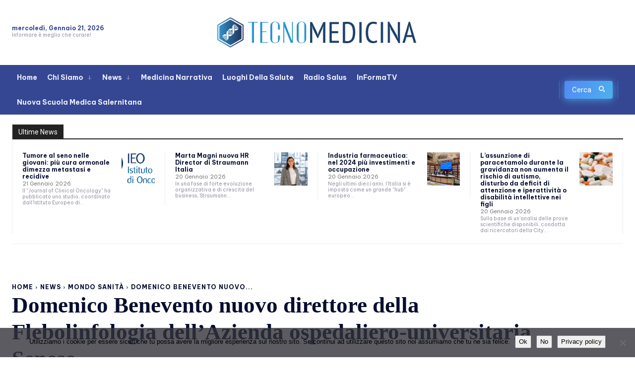

--- FILE ---
content_type: text/html; charset=UTF-8
request_url: https://www.tecnomedicina.it/domenico-benevento-nuovo-direttore-della-flebolinfologia-dellazienda-ospedaliero-universitaria-senese/
body_size: 80386
content:
<!doctype html >
<!--[if IE 8]>    <html class="ie8" lang="en"> <![endif]-->
<!--[if IE 9]>    <html class="ie9" lang="en"> <![endif]-->
<!--[if gt IE 8]><!--> <html lang="it-IT"> <!--<![endif]-->
<head>
    <title>Domenico Benevento nuovo direttore della Flebolinfologia dell’Azienda ospedaliero-universitaria Senese - TecnoMedicina</title>
    <meta charset="UTF-8" />
    <meta name="viewport" content="width=device-width, initial-scale=1.0">
    <link rel="pingback" href="https://www.tecnomedicina.it/xmlrpc.php" />
    <script type="text/javascript">
/* <![CDATA[ */
(()=>{var e={};e.g=function(){if("object"==typeof globalThis)return globalThis;try{return this||new Function("return this")()}catch(e){if("object"==typeof window)return window}}(),function({ampUrl:n,isCustomizePreview:t,isAmpDevMode:r,noampQueryVarName:o,noampQueryVarValue:s,disabledStorageKey:i,mobileUserAgents:a,regexRegex:c}){if("undefined"==typeof sessionStorage)return;const d=new RegExp(c);if(!a.some((e=>{const n=e.match(d);return!(!n||!new RegExp(n[1],n[2]).test(navigator.userAgent))||navigator.userAgent.includes(e)})))return;e.g.addEventListener("DOMContentLoaded",(()=>{const e=document.getElementById("amp-mobile-version-switcher");if(!e)return;e.hidden=!1;const n=e.querySelector("a[href]");n&&n.addEventListener("click",(()=>{sessionStorage.removeItem(i)}))}));const g=r&&["paired-browsing-non-amp","paired-browsing-amp"].includes(window.name);if(sessionStorage.getItem(i)||t||g)return;const u=new URL(location.href),m=new URL(n);m.hash=u.hash,u.searchParams.has(o)&&s===u.searchParams.get(o)?sessionStorage.setItem(i,"1"):m.href!==u.href&&(window.stop(),location.replace(m.href))}({"ampUrl":"https:\/\/www.tecnomedicina.it\/domenico-benevento-nuovo-direttore-della-flebolinfologia-dellazienda-ospedaliero-universitaria-senese\/?amp=1","noampQueryVarName":"noamp","noampQueryVarValue":"mobile","disabledStorageKey":"amp_mobile_redirect_disabled","mobileUserAgents":["Mobile","Android","Silk\/","Kindle","BlackBerry","Opera Mini","Opera Mobi"],"regexRegex":"^\\\/((?:.|\\n)+)\\\/([i]*)$","isCustomizePreview":false,"isAmpDevMode":false})})();
/* ]]> */
</script>
<meta name='robots' content='index, follow, max-image-preview:large, max-snippet:-1, max-video-preview:-1' />
	<style>img:is([sizes="auto" i], [sizes^="auto," i]) { contain-intrinsic-size: 3000px 1500px }</style>
	<link rel="icon" type="image/png" href="https://www.tecnomedicina.it/wp-content/uploads/2024/11/favicon-96x96-1.png"><link rel="apple-touch-icon" sizes="76x76" href="https://www.tecnomedicina.it/wp-content/uploads/2024/11/apple-icon-76x76-1.png"/><link rel="apple-touch-icon" sizes="120x120" href="https://www.tecnomedicina.it/wp-content/uploads/2024/11/apple-icon-120x120-1.png"/><link rel="apple-touch-icon" sizes="152x152" href="https://www.tecnomedicina.it/wp-content/uploads/2024/11/apple-icon-152x152-1.png"/><link rel="apple-touch-icon" sizes="114x114" href="https://www.tecnomedicina.it/wp-content/uploads/2024/11/apple-icon-114x114-1.png"/><link rel="apple-touch-icon" sizes="144x144" href="https://www.tecnomedicina.it/wp-content/uploads/2024/11/apple-icon-144x144-1.png"/>
	<!-- This site is optimized with the Yoast SEO plugin v26.8 - https://yoast.com/product/yoast-seo-wordpress/ -->
	<link rel="canonical" href="https://www.tecnomedicina.it/domenico-benevento-nuovo-direttore-della-flebolinfologia-dellazienda-ospedaliero-universitaria-senese/" />
	<meta property="og:locale" content="it_IT" />
	<meta property="og:type" content="article" />
	<meta property="og:title" content="Domenico Benevento nuovo direttore della Flebolinfologia dell’Azienda ospedaliero-universitaria Senese - TecnoMedicina" />
	<meta property="og:description" content="Nominato il nuovo direttore della Flebolinfologia dell’Azienda ospedaliero-universitaria Senese. È il dottor Domenico Benevento, esperto chirurgo vascolare con esperienza scientifica e didattico-formativa pluridecennale sull’attività assistenziale nella cura della patologia venosa e linfatica. In particolare, la Flebolinfologia utilizza tecniche di chirurgia tradizionale ed endovascolare e particolare attenzione viene dedicata alla diagnosi ed al trattamento delle ulcere [&hellip;]" />
	<meta property="og:url" content="https://www.tecnomedicina.it/domenico-benevento-nuovo-direttore-della-flebolinfologia-dellazienda-ospedaliero-universitaria-senese/" />
	<meta property="og:site_name" content="TecnoMedicina" />
	<meta property="article:publisher" content="https://it-it.facebook.com/tecnomedichem/" />
	<meta property="article:published_time" content="2022-12-27T17:37:09+00:00" />
	<meta property="article:modified_time" content="2022-12-27T17:37:12+00:00" />
	<meta property="og:image" content="https://www.tecnomedicina.it/wp-content/uploads/2022/12/Domenico-Benevento-768x512-1.jpg" />
	<meta property="og:image:width" content="768" />
	<meta property="og:image:height" content="512" />
	<meta property="og:image:type" content="image/jpeg" />
	<meta name="author" content="Redazione" />
	<meta name="twitter:label1" content="Scritto da" />
	<meta name="twitter:data1" content="Redazione" />
	<meta name="twitter:label2" content="Tempo di lettura stimato" />
	<meta name="twitter:data2" content="3 minuti" />
	<script type="application/ld+json" class="yoast-schema-graph">{"@context":"https://schema.org","@graph":[{"@type":"Article","@id":"https://www.tecnomedicina.it/domenico-benevento-nuovo-direttore-della-flebolinfologia-dellazienda-ospedaliero-universitaria-senese/#article","isPartOf":{"@id":"https://www.tecnomedicina.it/domenico-benevento-nuovo-direttore-della-flebolinfologia-dellazienda-ospedaliero-universitaria-senese/"},"author":{"name":"Redazione","@id":"https://www.tecnomedicina.it/#/schema/person/ba13fd20fc1ac4966c8e0b3a75e7673a"},"headline":"Domenico Benevento nuovo direttore della Flebolinfologia dell’Azienda ospedaliero-universitaria Senese","datePublished":"2022-12-27T17:37:09+00:00","dateModified":"2022-12-27T17:37:12+00:00","mainEntityOfPage":{"@id":"https://www.tecnomedicina.it/domenico-benevento-nuovo-direttore-della-flebolinfologia-dellazienda-ospedaliero-universitaria-senese/"},"wordCount":432,"publisher":{"@id":"https://www.tecnomedicina.it/#organization"},"image":{"@id":"https://www.tecnomedicina.it/domenico-benevento-nuovo-direttore-della-flebolinfologia-dellazienda-ospedaliero-universitaria-senese/#primaryimage"},"thumbnailUrl":"https://www.tecnomedicina.it/wp-content/uploads/2022/12/Domenico-Benevento-768x512-1.jpg","keywords":["direttore","flebonfologia","senese"],"articleSection":["Mondo Sanità","News"],"inLanguage":"it-IT"},{"@type":"WebPage","@id":"https://www.tecnomedicina.it/domenico-benevento-nuovo-direttore-della-flebolinfologia-dellazienda-ospedaliero-universitaria-senese/","url":"https://www.tecnomedicina.it/domenico-benevento-nuovo-direttore-della-flebolinfologia-dellazienda-ospedaliero-universitaria-senese/","name":"Domenico Benevento nuovo direttore della Flebolinfologia dell’Azienda ospedaliero-universitaria Senese - TecnoMedicina","isPartOf":{"@id":"https://www.tecnomedicina.it/#website"},"primaryImageOfPage":{"@id":"https://www.tecnomedicina.it/domenico-benevento-nuovo-direttore-della-flebolinfologia-dellazienda-ospedaliero-universitaria-senese/#primaryimage"},"image":{"@id":"https://www.tecnomedicina.it/domenico-benevento-nuovo-direttore-della-flebolinfologia-dellazienda-ospedaliero-universitaria-senese/#primaryimage"},"thumbnailUrl":"https://www.tecnomedicina.it/wp-content/uploads/2022/12/Domenico-Benevento-768x512-1.jpg","datePublished":"2022-12-27T17:37:09+00:00","dateModified":"2022-12-27T17:37:12+00:00","breadcrumb":{"@id":"https://www.tecnomedicina.it/domenico-benevento-nuovo-direttore-della-flebolinfologia-dellazienda-ospedaliero-universitaria-senese/#breadcrumb"},"inLanguage":"it-IT","potentialAction":[{"@type":"ReadAction","target":["https://www.tecnomedicina.it/domenico-benevento-nuovo-direttore-della-flebolinfologia-dellazienda-ospedaliero-universitaria-senese/"]}]},{"@type":"ImageObject","inLanguage":"it-IT","@id":"https://www.tecnomedicina.it/domenico-benevento-nuovo-direttore-della-flebolinfologia-dellazienda-ospedaliero-universitaria-senese/#primaryimage","url":"https://www.tecnomedicina.it/wp-content/uploads/2022/12/Domenico-Benevento-768x512-1.jpg","contentUrl":"https://www.tecnomedicina.it/wp-content/uploads/2022/12/Domenico-Benevento-768x512-1.jpg","width":768,"height":512},{"@type":"BreadcrumbList","@id":"https://www.tecnomedicina.it/domenico-benevento-nuovo-direttore-della-flebolinfologia-dellazienda-ospedaliero-universitaria-senese/#breadcrumb","itemListElement":[{"@type":"ListItem","position":1,"name":"Home","item":"https://www.tecnomedicina.it/"},{"@type":"ListItem","position":2,"name":"Domenico Benevento nuovo direttore della Flebolinfologia dell’Azienda ospedaliero-universitaria Senese"}]},{"@type":"WebSite","@id":"https://www.tecnomedicina.it/#website","url":"https://www.tecnomedicina.it/","name":"TecnoMedicina","description":"Innovazione e tecnologie digitali al servizio della medicina e della sanità","publisher":{"@id":"https://www.tecnomedicina.it/#organization"},"potentialAction":[{"@type":"SearchAction","target":{"@type":"EntryPoint","urlTemplate":"https://www.tecnomedicina.it/?s={search_term_string}"},"query-input":{"@type":"PropertyValueSpecification","valueRequired":true,"valueName":"search_term_string"}}],"inLanguage":"it-IT"},{"@type":"Organization","@id":"https://www.tecnomedicina.it/#organization","name":"RBM Group Srls","url":"https://www.tecnomedicina.it/","logo":{"@type":"ImageObject","inLanguage":"it-IT","@id":"https://www.tecnomedicina.it/#/schema/logo/image/","url":"https://www.tecnomedicina.it/wp-content/uploads/2022/08/index.png","contentUrl":"https://www.tecnomedicina.it/wp-content/uploads/2022/08/index.png","width":334,"height":151,"caption":"RBM Group Srls"},"image":{"@id":"https://www.tecnomedicina.it/#/schema/logo/image/"},"sameAs":["https://it-it.facebook.com/tecnomedichem/","https://x.com/tecnomedics","https://www.youtube.com/user/Tecnomedicina"]},{"@type":"Person","@id":"https://www.tecnomedicina.it/#/schema/person/ba13fd20fc1ac4966c8e0b3a75e7673a","name":"Redazione","image":{"@type":"ImageObject","inLanguage":"it-IT","@id":"https://www.tecnomedicina.it/#/schema/person/image/","url":"https://secure.gravatar.com/avatar/cbc4541a8e1451bd8f82fc9cbd5ffdbff3db4c196890f64a225385e99b0336a6?s=96&d=mm&r=g","contentUrl":"https://secure.gravatar.com/avatar/cbc4541a8e1451bd8f82fc9cbd5ffdbff3db4c196890f64a225385e99b0336a6?s=96&d=mm&r=g","caption":"Redazione"},"sameAs":["https://www.tecnomedicina.it"],"url":"https://www.tecnomedicina.it/author/admin/"}]}</script>
	<!-- / Yoast SEO plugin. -->


<link rel='dns-prefetch' href='//static.addtoany.com' />
<link rel='dns-prefetch' href='//www.googletagmanager.com' />
<link rel='dns-prefetch' href='//fonts.googleapis.com' />
<link rel="alternate" type="application/rss+xml" title="TecnoMedicina &raquo; Feed" href="https://www.tecnomedicina.it/feed/" />
<link rel="alternate" type="application/rss+xml" title="TecnoMedicina &raquo; Feed dei commenti" href="https://www.tecnomedicina.it/comments/feed/" />
<link rel="alternate" type="application/rss+xml" title="TecnoMedicina &raquo; Domenico Benevento nuovo direttore della Flebolinfologia dell’Azienda ospedaliero-universitaria Senese Feed dei commenti" href="https://www.tecnomedicina.it/domenico-benevento-nuovo-direttore-della-flebolinfologia-dellazienda-ospedaliero-universitaria-senese/feed/" />
<script type="text/javascript">
/* <![CDATA[ */
window._wpemojiSettings = {"baseUrl":"https:\/\/s.w.org\/images\/core\/emoji\/16.0.1\/72x72\/","ext":".png","svgUrl":"https:\/\/s.w.org\/images\/core\/emoji\/16.0.1\/svg\/","svgExt":".svg","source":{"concatemoji":"https:\/\/www.tecnomedicina.it\/wp-includes\/js\/wp-emoji-release.min.js?ver=6.8.3"}};
/*! This file is auto-generated */
!function(s,n){var o,i,e;function c(e){try{var t={supportTests:e,timestamp:(new Date).valueOf()};sessionStorage.setItem(o,JSON.stringify(t))}catch(e){}}function p(e,t,n){e.clearRect(0,0,e.canvas.width,e.canvas.height),e.fillText(t,0,0);var t=new Uint32Array(e.getImageData(0,0,e.canvas.width,e.canvas.height).data),a=(e.clearRect(0,0,e.canvas.width,e.canvas.height),e.fillText(n,0,0),new Uint32Array(e.getImageData(0,0,e.canvas.width,e.canvas.height).data));return t.every(function(e,t){return e===a[t]})}function u(e,t){e.clearRect(0,0,e.canvas.width,e.canvas.height),e.fillText(t,0,0);for(var n=e.getImageData(16,16,1,1),a=0;a<n.data.length;a++)if(0!==n.data[a])return!1;return!0}function f(e,t,n,a){switch(t){case"flag":return n(e,"\ud83c\udff3\ufe0f\u200d\u26a7\ufe0f","\ud83c\udff3\ufe0f\u200b\u26a7\ufe0f")?!1:!n(e,"\ud83c\udde8\ud83c\uddf6","\ud83c\udde8\u200b\ud83c\uddf6")&&!n(e,"\ud83c\udff4\udb40\udc67\udb40\udc62\udb40\udc65\udb40\udc6e\udb40\udc67\udb40\udc7f","\ud83c\udff4\u200b\udb40\udc67\u200b\udb40\udc62\u200b\udb40\udc65\u200b\udb40\udc6e\u200b\udb40\udc67\u200b\udb40\udc7f");case"emoji":return!a(e,"\ud83e\udedf")}return!1}function g(e,t,n,a){var r="undefined"!=typeof WorkerGlobalScope&&self instanceof WorkerGlobalScope?new OffscreenCanvas(300,150):s.createElement("canvas"),o=r.getContext("2d",{willReadFrequently:!0}),i=(o.textBaseline="top",o.font="600 32px Arial",{});return e.forEach(function(e){i[e]=t(o,e,n,a)}),i}function t(e){var t=s.createElement("script");t.src=e,t.defer=!0,s.head.appendChild(t)}"undefined"!=typeof Promise&&(o="wpEmojiSettingsSupports",i=["flag","emoji"],n.supports={everything:!0,everythingExceptFlag:!0},e=new Promise(function(e){s.addEventListener("DOMContentLoaded",e,{once:!0})}),new Promise(function(t){var n=function(){try{var e=JSON.parse(sessionStorage.getItem(o));if("object"==typeof e&&"number"==typeof e.timestamp&&(new Date).valueOf()<e.timestamp+604800&&"object"==typeof e.supportTests)return e.supportTests}catch(e){}return null}();if(!n){if("undefined"!=typeof Worker&&"undefined"!=typeof OffscreenCanvas&&"undefined"!=typeof URL&&URL.createObjectURL&&"undefined"!=typeof Blob)try{var e="postMessage("+g.toString()+"("+[JSON.stringify(i),f.toString(),p.toString(),u.toString()].join(",")+"));",a=new Blob([e],{type:"text/javascript"}),r=new Worker(URL.createObjectURL(a),{name:"wpTestEmojiSupports"});return void(r.onmessage=function(e){c(n=e.data),r.terminate(),t(n)})}catch(e){}c(n=g(i,f,p,u))}t(n)}).then(function(e){for(var t in e)n.supports[t]=e[t],n.supports.everything=n.supports.everything&&n.supports[t],"flag"!==t&&(n.supports.everythingExceptFlag=n.supports.everythingExceptFlag&&n.supports[t]);n.supports.everythingExceptFlag=n.supports.everythingExceptFlag&&!n.supports.flag,n.DOMReady=!1,n.readyCallback=function(){n.DOMReady=!0}}).then(function(){return e}).then(function(){var e;n.supports.everything||(n.readyCallback(),(e=n.source||{}).concatemoji?t(e.concatemoji):e.wpemoji&&e.twemoji&&(t(e.twemoji),t(e.wpemoji)))}))}((window,document),window._wpemojiSettings);
/* ]]> */
</script>
<!-- www.tecnomedicina.it is managing ads with Advanced Ads 2.0.16 – https://wpadvancedads.com/ --><script id="tecno-ready">
			window.advanced_ads_ready=function(e,a){a=a||"complete";var d=function(e){return"interactive"===a?"loading"!==e:"complete"===e};d(document.readyState)?e():document.addEventListener("readystatechange",(function(a){d(a.target.readyState)&&e()}),{once:"interactive"===a})},window.advanced_ads_ready_queue=window.advanced_ads_ready_queue||[];		</script>
		<style id='wp-emoji-styles-inline-css' type='text/css'>

	img.wp-smiley, img.emoji {
		display: inline !important;
		border: none !important;
		box-shadow: none !important;
		height: 1em !important;
		width: 1em !important;
		margin: 0 0.07em !important;
		vertical-align: -0.1em !important;
		background: none !important;
		padding: 0 !important;
	}
</style>
<link rel='stylesheet' id='wp-block-library-css' href='https://www.tecnomedicina.it/wp-includes/css/dist/block-library/style.min.css?ver=6.8.3' type='text/css' media='all' />
<style id='classic-theme-styles-inline-css' type='text/css'>
/*! This file is auto-generated */
.wp-block-button__link{color:#fff;background-color:#32373c;border-radius:9999px;box-shadow:none;text-decoration:none;padding:calc(.667em + 2px) calc(1.333em + 2px);font-size:1.125em}.wp-block-file__button{background:#32373c;color:#fff;text-decoration:none}
</style>
<style id='global-styles-inline-css' type='text/css'>
:root{--wp--preset--aspect-ratio--square: 1;--wp--preset--aspect-ratio--4-3: 4/3;--wp--preset--aspect-ratio--3-4: 3/4;--wp--preset--aspect-ratio--3-2: 3/2;--wp--preset--aspect-ratio--2-3: 2/3;--wp--preset--aspect-ratio--16-9: 16/9;--wp--preset--aspect-ratio--9-16: 9/16;--wp--preset--color--black: #000000;--wp--preset--color--cyan-bluish-gray: #abb8c3;--wp--preset--color--white: #ffffff;--wp--preset--color--pale-pink: #f78da7;--wp--preset--color--vivid-red: #cf2e2e;--wp--preset--color--luminous-vivid-orange: #ff6900;--wp--preset--color--luminous-vivid-amber: #fcb900;--wp--preset--color--light-green-cyan: #7bdcb5;--wp--preset--color--vivid-green-cyan: #00d084;--wp--preset--color--pale-cyan-blue: #8ed1fc;--wp--preset--color--vivid-cyan-blue: #0693e3;--wp--preset--color--vivid-purple: #9b51e0;--wp--preset--gradient--vivid-cyan-blue-to-vivid-purple: linear-gradient(135deg,rgba(6,147,227,1) 0%,rgb(155,81,224) 100%);--wp--preset--gradient--light-green-cyan-to-vivid-green-cyan: linear-gradient(135deg,rgb(122,220,180) 0%,rgb(0,208,130) 100%);--wp--preset--gradient--luminous-vivid-amber-to-luminous-vivid-orange: linear-gradient(135deg,rgba(252,185,0,1) 0%,rgba(255,105,0,1) 100%);--wp--preset--gradient--luminous-vivid-orange-to-vivid-red: linear-gradient(135deg,rgba(255,105,0,1) 0%,rgb(207,46,46) 100%);--wp--preset--gradient--very-light-gray-to-cyan-bluish-gray: linear-gradient(135deg,rgb(238,238,238) 0%,rgb(169,184,195) 100%);--wp--preset--gradient--cool-to-warm-spectrum: linear-gradient(135deg,rgb(74,234,220) 0%,rgb(151,120,209) 20%,rgb(207,42,186) 40%,rgb(238,44,130) 60%,rgb(251,105,98) 80%,rgb(254,248,76) 100%);--wp--preset--gradient--blush-light-purple: linear-gradient(135deg,rgb(255,206,236) 0%,rgb(152,150,240) 100%);--wp--preset--gradient--blush-bordeaux: linear-gradient(135deg,rgb(254,205,165) 0%,rgb(254,45,45) 50%,rgb(107,0,62) 100%);--wp--preset--gradient--luminous-dusk: linear-gradient(135deg,rgb(255,203,112) 0%,rgb(199,81,192) 50%,rgb(65,88,208) 100%);--wp--preset--gradient--pale-ocean: linear-gradient(135deg,rgb(255,245,203) 0%,rgb(182,227,212) 50%,rgb(51,167,181) 100%);--wp--preset--gradient--electric-grass: linear-gradient(135deg,rgb(202,248,128) 0%,rgb(113,206,126) 100%);--wp--preset--gradient--midnight: linear-gradient(135deg,rgb(2,3,129) 0%,rgb(40,116,252) 100%);--wp--preset--font-size--small: 11px;--wp--preset--font-size--medium: 20px;--wp--preset--font-size--large: 32px;--wp--preset--font-size--x-large: 42px;--wp--preset--font-size--regular: 15px;--wp--preset--font-size--larger: 50px;--wp--preset--spacing--20: 0.44rem;--wp--preset--spacing--30: 0.67rem;--wp--preset--spacing--40: 1rem;--wp--preset--spacing--50: 1.5rem;--wp--preset--spacing--60: 2.25rem;--wp--preset--spacing--70: 3.38rem;--wp--preset--spacing--80: 5.06rem;--wp--preset--shadow--natural: 6px 6px 9px rgba(0, 0, 0, 0.2);--wp--preset--shadow--deep: 12px 12px 50px rgba(0, 0, 0, 0.4);--wp--preset--shadow--sharp: 6px 6px 0px rgba(0, 0, 0, 0.2);--wp--preset--shadow--outlined: 6px 6px 0px -3px rgba(255, 255, 255, 1), 6px 6px rgba(0, 0, 0, 1);--wp--preset--shadow--crisp: 6px 6px 0px rgba(0, 0, 0, 1);}:where(.is-layout-flex){gap: 0.5em;}:where(.is-layout-grid){gap: 0.5em;}body .is-layout-flex{display: flex;}.is-layout-flex{flex-wrap: wrap;align-items: center;}.is-layout-flex > :is(*, div){margin: 0;}body .is-layout-grid{display: grid;}.is-layout-grid > :is(*, div){margin: 0;}:where(.wp-block-columns.is-layout-flex){gap: 2em;}:where(.wp-block-columns.is-layout-grid){gap: 2em;}:where(.wp-block-post-template.is-layout-flex){gap: 1.25em;}:where(.wp-block-post-template.is-layout-grid){gap: 1.25em;}.has-black-color{color: var(--wp--preset--color--black) !important;}.has-cyan-bluish-gray-color{color: var(--wp--preset--color--cyan-bluish-gray) !important;}.has-white-color{color: var(--wp--preset--color--white) !important;}.has-pale-pink-color{color: var(--wp--preset--color--pale-pink) !important;}.has-vivid-red-color{color: var(--wp--preset--color--vivid-red) !important;}.has-luminous-vivid-orange-color{color: var(--wp--preset--color--luminous-vivid-orange) !important;}.has-luminous-vivid-amber-color{color: var(--wp--preset--color--luminous-vivid-amber) !important;}.has-light-green-cyan-color{color: var(--wp--preset--color--light-green-cyan) !important;}.has-vivid-green-cyan-color{color: var(--wp--preset--color--vivid-green-cyan) !important;}.has-pale-cyan-blue-color{color: var(--wp--preset--color--pale-cyan-blue) !important;}.has-vivid-cyan-blue-color{color: var(--wp--preset--color--vivid-cyan-blue) !important;}.has-vivid-purple-color{color: var(--wp--preset--color--vivid-purple) !important;}.has-black-background-color{background-color: var(--wp--preset--color--black) !important;}.has-cyan-bluish-gray-background-color{background-color: var(--wp--preset--color--cyan-bluish-gray) !important;}.has-white-background-color{background-color: var(--wp--preset--color--white) !important;}.has-pale-pink-background-color{background-color: var(--wp--preset--color--pale-pink) !important;}.has-vivid-red-background-color{background-color: var(--wp--preset--color--vivid-red) !important;}.has-luminous-vivid-orange-background-color{background-color: var(--wp--preset--color--luminous-vivid-orange) !important;}.has-luminous-vivid-amber-background-color{background-color: var(--wp--preset--color--luminous-vivid-amber) !important;}.has-light-green-cyan-background-color{background-color: var(--wp--preset--color--light-green-cyan) !important;}.has-vivid-green-cyan-background-color{background-color: var(--wp--preset--color--vivid-green-cyan) !important;}.has-pale-cyan-blue-background-color{background-color: var(--wp--preset--color--pale-cyan-blue) !important;}.has-vivid-cyan-blue-background-color{background-color: var(--wp--preset--color--vivid-cyan-blue) !important;}.has-vivid-purple-background-color{background-color: var(--wp--preset--color--vivid-purple) !important;}.has-black-border-color{border-color: var(--wp--preset--color--black) !important;}.has-cyan-bluish-gray-border-color{border-color: var(--wp--preset--color--cyan-bluish-gray) !important;}.has-white-border-color{border-color: var(--wp--preset--color--white) !important;}.has-pale-pink-border-color{border-color: var(--wp--preset--color--pale-pink) !important;}.has-vivid-red-border-color{border-color: var(--wp--preset--color--vivid-red) !important;}.has-luminous-vivid-orange-border-color{border-color: var(--wp--preset--color--luminous-vivid-orange) !important;}.has-luminous-vivid-amber-border-color{border-color: var(--wp--preset--color--luminous-vivid-amber) !important;}.has-light-green-cyan-border-color{border-color: var(--wp--preset--color--light-green-cyan) !important;}.has-vivid-green-cyan-border-color{border-color: var(--wp--preset--color--vivid-green-cyan) !important;}.has-pale-cyan-blue-border-color{border-color: var(--wp--preset--color--pale-cyan-blue) !important;}.has-vivid-cyan-blue-border-color{border-color: var(--wp--preset--color--vivid-cyan-blue) !important;}.has-vivid-purple-border-color{border-color: var(--wp--preset--color--vivid-purple) !important;}.has-vivid-cyan-blue-to-vivid-purple-gradient-background{background: var(--wp--preset--gradient--vivid-cyan-blue-to-vivid-purple) !important;}.has-light-green-cyan-to-vivid-green-cyan-gradient-background{background: var(--wp--preset--gradient--light-green-cyan-to-vivid-green-cyan) !important;}.has-luminous-vivid-amber-to-luminous-vivid-orange-gradient-background{background: var(--wp--preset--gradient--luminous-vivid-amber-to-luminous-vivid-orange) !important;}.has-luminous-vivid-orange-to-vivid-red-gradient-background{background: var(--wp--preset--gradient--luminous-vivid-orange-to-vivid-red) !important;}.has-very-light-gray-to-cyan-bluish-gray-gradient-background{background: var(--wp--preset--gradient--very-light-gray-to-cyan-bluish-gray) !important;}.has-cool-to-warm-spectrum-gradient-background{background: var(--wp--preset--gradient--cool-to-warm-spectrum) !important;}.has-blush-light-purple-gradient-background{background: var(--wp--preset--gradient--blush-light-purple) !important;}.has-blush-bordeaux-gradient-background{background: var(--wp--preset--gradient--blush-bordeaux) !important;}.has-luminous-dusk-gradient-background{background: var(--wp--preset--gradient--luminous-dusk) !important;}.has-pale-ocean-gradient-background{background: var(--wp--preset--gradient--pale-ocean) !important;}.has-electric-grass-gradient-background{background: var(--wp--preset--gradient--electric-grass) !important;}.has-midnight-gradient-background{background: var(--wp--preset--gradient--midnight) !important;}.has-small-font-size{font-size: var(--wp--preset--font-size--small) !important;}.has-medium-font-size{font-size: var(--wp--preset--font-size--medium) !important;}.has-large-font-size{font-size: var(--wp--preset--font-size--large) !important;}.has-x-large-font-size{font-size: var(--wp--preset--font-size--x-large) !important;}
:where(.wp-block-post-template.is-layout-flex){gap: 1.25em;}:where(.wp-block-post-template.is-layout-grid){gap: 1.25em;}
:where(.wp-block-columns.is-layout-flex){gap: 2em;}:where(.wp-block-columns.is-layout-grid){gap: 2em;}
:root :where(.wp-block-pullquote){font-size: 1.5em;line-height: 1.6;}
</style>
<link rel='stylesheet' id='cookie-notice-front-css' href='https://www.tecnomedicina.it/wp-content/plugins/cookie-notice/css/front.min.css?ver=2.5.11' type='text/css' media='all' />
<link rel='stylesheet' id='super-rss-reader-css' href='https://www.tecnomedicina.it/wp-content/plugins/super-rss-reader/public/css/style.min.css?ver=5.4' type='text/css' media='all' />
<link rel='stylesheet' id='td-plugin-multi-purpose-css' href='https://www.tecnomedicina.it/wp-content/plugins/td-composer/td-multi-purpose/style.css?ver=9c5a7338c90cbd82cb580e34cffb127f' type='text/css' media='all' />
<link crossorigin="anonymous" rel='stylesheet' id='google-fonts-style-css' href='https://fonts.googleapis.com/css?family=Open+Sans%3A400%2C600%2C700%2C300%2C300italic%2C400italic%2C700italic%2C900%2C900italic%7CRoboto%3A400%2C600%2C700%2C300%2C300italic%2C400italic%2C700italic%2C900%2C900italic%7CBe+Vietnam+Pro%3A700%2C400%2C900%2C300%2C600&#038;display=swap&#038;ver=12.7.4' type='text/css' media='all' />
<link rel='stylesheet' id='tds-front-css' href='https://www.tecnomedicina.it/wp-content/plugins/td-subscription/assets/css/tds-front.css?ver=1.7.4' type='text/css' media='all' />
<link rel='stylesheet' id='td-theme-css' href='https://www.tecnomedicina.it/wp-content/themes/Newspaper/style.css?ver=12.7.4' type='text/css' media='all' />
<style id='td-theme-inline-css' type='text/css'>@media (max-width:767px){.td-header-desktop-wrap{display:none}}@media (min-width:767px){.td-header-mobile-wrap{display:none}}</style>
<link rel='stylesheet' id='td-theme-child-css' href='https://www.tecnomedicina.it/wp-content/themes/Newspaper-child/style.css?ver=12.7.4c' type='text/css' media='all' />
<link rel='stylesheet' id='td-multipurpose-css' href='https://www.tecnomedicina.it/wp-content/plugins/td-composer/assets/fonts/td-multipurpose/td-multipurpose.css?ver=9c5a7338c90cbd82cb580e34cffb127f' type='text/css' media='all' />
<link rel='stylesheet' id='addtoany-css' href='https://www.tecnomedicina.it/wp-content/plugins/add-to-any/addtoany.min.css?ver=1.16' type='text/css' media='all' />
<link rel='stylesheet' id='sib-front-css-css' href='https://www.tecnomedicina.it/wp-content/plugins/mailin/css/mailin-front.css?ver=6.8.3' type='text/css' media='all' />
<link rel='stylesheet' id='td-legacy-framework-front-style-css' href='https://www.tecnomedicina.it/wp-content/plugins/td-composer/legacy/Newspaper/assets/css/td_legacy_main.css?ver=9c5a7338c90cbd82cb580e34cffb127f' type='text/css' media='all' />
<link rel='stylesheet' id='td-standard-pack-framework-front-style-css' href='https://www.tecnomedicina.it/wp-content/plugins/td-standard-pack/Newspaper/assets/css/td_standard_pack_main.css?ver=1314111a2e147bac488ccdd97e4704ff' type='text/css' media='all' />
<link rel='stylesheet' id='tdb_style_cloud_templates_front-css' href='https://www.tecnomedicina.it/wp-content/plugins/td-cloud-library/assets/css/tdb_main.css?ver=496e217dc78570a2932146e73f7c4a14' type='text/css' media='all' />
<script type="text/javascript" id="addtoany-core-js-before">
/* <![CDATA[ */
window.a2a_config=window.a2a_config||{};a2a_config.callbacks=[];a2a_config.overlays=[];a2a_config.templates={};a2a_localize = {
	Share: "Condividi",
	Save: "Salva",
	Subscribe: "Abbonati",
	Email: "Email",
	Bookmark: "Segnalibro",
	ShowAll: "espandi",
	ShowLess: "comprimi",
	FindServices: "Trova servizi",
	FindAnyServiceToAddTo: "Trova subito un servizio da aggiungere",
	PoweredBy: "Powered by",
	ShareViaEmail: "Condividi via email",
	SubscribeViaEmail: "Iscriviti via email",
	BookmarkInYourBrowser: "Aggiungi ai segnalibri",
	BookmarkInstructions: "Premi Ctrl+D o \u2318+D per mettere questa pagina nei preferiti",
	AddToYourFavorites: "Aggiungi ai favoriti",
	SendFromWebOrProgram: "Invia da qualsiasi indirizzo email o programma di posta elettronica",
	EmailProgram: "Programma di posta elettronica",
	More: "Di più&#8230;",
	ThanksForSharing: "Grazie per la condivisione!",
	ThanksForFollowing: "Grazie per il following!"
};

a2a_config.callbacks.push({ready:function(){document.querySelectorAll(".a2a_s_undefined").forEach(function(emptyIcon){emptyIcon.parentElement.style.display="none";})}});
/* ]]> */
</script>
<script type="text/javascript" defer src="https://static.addtoany.com/menu/page.js" id="addtoany-core-js"></script>
<script type="text/javascript" src="https://www.tecnomedicina.it/wp-includes/js/jquery/jquery.min.js?ver=3.7.1" id="jquery-core-js"></script>
<script type="text/javascript" src="https://www.tecnomedicina.it/wp-includes/js/jquery/jquery-migrate.min.js?ver=3.4.1" id="jquery-migrate-js"></script>
<script type="text/javascript" defer src="https://www.tecnomedicina.it/wp-content/plugins/add-to-any/addtoany.min.js?ver=1.1" id="addtoany-jquery-js"></script>
<script type="text/javascript" src="https://www.tecnomedicina.it/wp-content/plugins/super-rss-reader/public/js/jquery.easy-ticker.min.js?ver=5.4" id="jquery-easy-ticker-js"></script>
<script type="text/javascript" src="https://www.tecnomedicina.it/wp-content/plugins/super-rss-reader/public/js/script.min.js?ver=5.4" id="super-rss-reader-js"></script>

<!-- Snippet del tag Google (gtag.js) aggiunto da Site Kit -->
<!-- Snippet Google Analytics aggiunto da Site Kit -->
<script type="text/javascript" src="https://www.googletagmanager.com/gtag/js?id=GT-5MJP6FT" id="google_gtagjs-js" async></script>
<script type="text/javascript" id="google_gtagjs-js-after">
/* <![CDATA[ */
window.dataLayer = window.dataLayer || [];function gtag(){dataLayer.push(arguments);}
gtag("set","linker",{"domains":["www.tecnomedicina.it"]});
gtag("js", new Date());
gtag("set", "developer_id.dZTNiMT", true);
gtag("config", "GT-5MJP6FT");
/* ]]> */
</script>
<script type="text/javascript" id="sib-front-js-js-extra">
/* <![CDATA[ */
var sibErrMsg = {"invalidMail":"Please fill out valid email address","requiredField":"Please fill out required fields","invalidDateFormat":"Please fill out valid date format","invalidSMSFormat":"Please fill out valid phone number"};
var ajax_sib_front_object = {"ajax_url":"https:\/\/www.tecnomedicina.it\/wp-admin\/admin-ajax.php","ajax_nonce":"081cd65ad2","flag_url":"https:\/\/www.tecnomedicina.it\/wp-content\/plugins\/mailin\/img\/flags\/"};
/* ]]> */
</script>
<script type="text/javascript" src="https://www.tecnomedicina.it/wp-content/plugins/mailin/js/mailin-front.js?ver=1768466629" id="sib-front-js-js"></script>
<link rel="https://api.w.org/" href="https://www.tecnomedicina.it/wp-json/" /><link rel="alternate" title="JSON" type="application/json" href="https://www.tecnomedicina.it/wp-json/wp/v2/posts/53342" /><link rel="EditURI" type="application/rsd+xml" title="RSD" href="https://www.tecnomedicina.it/xmlrpc.php?rsd" />
<meta name="generator" content="WordPress 6.8.3" />
<link rel='shortlink' href='https://www.tecnomedicina.it/?p=53342' />
<link rel="alternate" title="oEmbed (JSON)" type="application/json+oembed" href="https://www.tecnomedicina.it/wp-json/oembed/1.0/embed?url=https%3A%2F%2Fwww.tecnomedicina.it%2Fdomenico-benevento-nuovo-direttore-della-flebolinfologia-dellazienda-ospedaliero-universitaria-senese%2F" />
<link rel="alternate" title="oEmbed (XML)" type="text/xml+oembed" href="https://www.tecnomedicina.it/wp-json/oembed/1.0/embed?url=https%3A%2F%2Fwww.tecnomedicina.it%2Fdomenico-benevento-nuovo-direttore-della-flebolinfologia-dellazienda-ospedaliero-universitaria-senese%2F&#038;format=xml" />
<meta name="generator" content="Site Kit by Google 1.170.0" />        <style type="text/css" id="pf-main-css">
            
				@media screen {
					.printfriendly {
						z-index: 1000; position: relative
					}
					.printfriendly a, .printfriendly a:link, .printfriendly a:visited, .printfriendly a:hover, .printfriendly a:active {
						font-weight: 600;
						cursor: pointer;
						text-decoration: none;
						border: none;
						-webkit-box-shadow: none;
						-moz-box-shadow: none;
						box-shadow: none;
						outline:none;
						font-size: 16px !important;
						color: #ff001e !important;
					}
					.printfriendly.pf-alignleft {
						float: left;
					}
					.printfriendly.pf-alignright {
						float: right;
					}
					.printfriendly.pf-aligncenter {
						justify-content: center;
						display: flex; align-items: center;
					}
				}

				.pf-button-img {
					border: none;
					-webkit-box-shadow: none;
					-moz-box-shadow: none;
					box-shadow: none;
					padding: 0;
					margin: 0;
					display: inline;
					vertical-align: middle;
				}

				img.pf-button-img + .pf-button-text {
					margin-left: 6px;
				}

				@media print {
					.printfriendly {
						display: none;
					}
				}
				        </style>

            
        <style type="text/css" id="pf-excerpt-styles">
          .pf-button.pf-button-excerpt {
              display: none;
           }
        </style>

            <link rel="alternate" type="text/html" media="only screen and (max-width: 640px)" href="https://www.tecnomedicina.it/domenico-benevento-nuovo-direttore-della-flebolinfologia-dellazienda-ospedaliero-universitaria-senese/?amp=1">    <script>
        window.tdb_global_vars = {"wpRestUrl":"https:\/\/www.tecnomedicina.it\/wp-json\/","permalinkStructure":"\/%postname%\/"};
        window.tdb_p_autoload_vars = {"isAjax":false,"isAdminBarShowing":false,"autoloadStatus":"off","origPostEditUrl":null};
    </script>
    
    <style id="tdb-global-colors">:root{--accent-color:#fff;--amsonia-primary-color:#366BD9;--amsonia-accent-color:#6D9AF8;--amsonia-dark:#060E2F;--amsonia-white:#FFFFFF;--amsonia-off-white:#eaecf8;--amsonia-gray:#9191A1;--amsonia-dark-blue:#354792}</style>

    
	
<!-- Meta tag Google AdSense aggiunti da Site Kit -->
<meta name="google-adsense-platform-account" content="ca-host-pub-2644536267352236">
<meta name="google-adsense-platform-domain" content="sitekit.withgoogle.com">
<!-- Fine dei meta tag Google AdSense aggiunti da Site Kit -->
<script type="text/javascript" src="https://cdn.brevo.com/js/sdk-loader.js" async></script>
<script type="text/javascript">
  window.Brevo = window.Brevo || [];
  window.Brevo.push(['init', {"client_key":"03aq7g1bw7onzydu7ox39bea","email_id":null,"push":{"customDomain":"https:\/\/www.tecnomedicina.it\/wp-content\/plugins\/mailin\/"},"service_worker_url":"sw.js?key=${key}","frame_url":"brevo-frame.html"}]);
</script><link rel="amphtml" href="https://www.tecnomedicina.it/domenico-benevento-nuovo-direttore-della-flebolinfologia-dellazienda-ospedaliero-universitaria-senese/?amp=1">
<!-- Snippet Google Tag Manager aggiunto da Site Kit -->
<script type="text/javascript">
/* <![CDATA[ */

			( function( w, d, s, l, i ) {
				w[l] = w[l] || [];
				w[l].push( {'gtm.start': new Date().getTime(), event: 'gtm.js'} );
				var f = d.getElementsByTagName( s )[0],
					j = d.createElement( s ), dl = l != 'dataLayer' ? '&l=' + l : '';
				j.async = true;
				j.src = 'https://www.googletagmanager.com/gtm.js?id=' + i + dl;
				f.parentNode.insertBefore( j, f );
			} )( window, document, 'script', 'dataLayer', 'GTM-T9WB5L5X' );
			
/* ]]> */
</script>

<!-- Termina lo snippet Google Tag Manager aggiunto da Site Kit -->
<style>#amp-mobile-version-switcher{left:0;position:absolute;width:100%;z-index:100}#amp-mobile-version-switcher>a{background-color:#444;border:0;color:#eaeaea;display:block;font-family:-apple-system,BlinkMacSystemFont,Segoe UI,Roboto,Oxygen-Sans,Ubuntu,Cantarell,Helvetica Neue,sans-serif;font-size:16px;font-weight:600;padding:15px 0;text-align:center;-webkit-text-decoration:none;text-decoration:none}#amp-mobile-version-switcher>a:active,#amp-mobile-version-switcher>a:focus,#amp-mobile-version-switcher>a:hover{-webkit-text-decoration:underline;text-decoration:underline}</style>
<!-- JS generated by theme -->

<script type="text/javascript" id="td-generated-header-js">
    
    

	    var tdBlocksArray = []; //here we store all the items for the current page

	    // td_block class - each ajax block uses a object of this class for requests
	    function tdBlock() {
		    this.id = '';
		    this.block_type = 1; //block type id (1-234 etc)
		    this.atts = '';
		    this.td_column_number = '';
		    this.td_current_page = 1; //
		    this.post_count = 0; //from wp
		    this.found_posts = 0; //from wp
		    this.max_num_pages = 0; //from wp
		    this.td_filter_value = ''; //current live filter value
		    this.is_ajax_running = false;
		    this.td_user_action = ''; // load more or infinite loader (used by the animation)
		    this.header_color = '';
		    this.ajax_pagination_infinite_stop = ''; //show load more at page x
	    }

        // td_js_generator - mini detector
        ( function () {
            var htmlTag = document.getElementsByTagName("html")[0];

	        if ( navigator.userAgent.indexOf("MSIE 10.0") > -1 ) {
                htmlTag.className += ' ie10';
            }

            if ( !!navigator.userAgent.match(/Trident.*rv\:11\./) ) {
                htmlTag.className += ' ie11';
            }

	        if ( navigator.userAgent.indexOf("Edge") > -1 ) {
                htmlTag.className += ' ieEdge';
            }

            if ( /(iPad|iPhone|iPod)/g.test(navigator.userAgent) ) {
                htmlTag.className += ' td-md-is-ios';
            }

            var user_agent = navigator.userAgent.toLowerCase();
            if ( user_agent.indexOf("android") > -1 ) {
                htmlTag.className += ' td-md-is-android';
            }

            if ( -1 !== navigator.userAgent.indexOf('Mac OS X')  ) {
                htmlTag.className += ' td-md-is-os-x';
            }

            if ( /chrom(e|ium)/.test(navigator.userAgent.toLowerCase()) ) {
               htmlTag.className += ' td-md-is-chrome';
            }

            if ( -1 !== navigator.userAgent.indexOf('Firefox') ) {
                htmlTag.className += ' td-md-is-firefox';
            }

            if ( -1 !== navigator.userAgent.indexOf('Safari') && -1 === navigator.userAgent.indexOf('Chrome') ) {
                htmlTag.className += ' td-md-is-safari';
            }

            if( -1 !== navigator.userAgent.indexOf('IEMobile') ){
                htmlTag.className += ' td-md-is-iemobile';
            }

        })();

        var tdLocalCache = {};

        ( function () {
            "use strict";

            tdLocalCache = {
                data: {},
                remove: function (resource_id) {
                    delete tdLocalCache.data[resource_id];
                },
                exist: function (resource_id) {
                    return tdLocalCache.data.hasOwnProperty(resource_id) && tdLocalCache.data[resource_id] !== null;
                },
                get: function (resource_id) {
                    return tdLocalCache.data[resource_id];
                },
                set: function (resource_id, cachedData) {
                    tdLocalCache.remove(resource_id);
                    tdLocalCache.data[resource_id] = cachedData;
                }
            };
        })();

    
    
var td_viewport_interval_list=[{"limitBottom":767,"sidebarWidth":228},{"limitBottom":1018,"sidebarWidth":300},{"limitBottom":1140,"sidebarWidth":324}];
var td_animation_stack_effect="type0";
var tds_animation_stack=true;
var td_animation_stack_specific_selectors=".entry-thumb, img, .td-lazy-img";
var td_animation_stack_general_selectors=".td-animation-stack img, .td-animation-stack .entry-thumb, .post img, .td-animation-stack .td-lazy-img";
var tds_show_more_info="Mostra pi\u00f9 informazioni";
var tds_show_less_info="Mostra meno informazioni";
var tdc_is_installed="yes";
var tdc_domain_active=false;
var td_ajax_url="https:\/\/www.tecnomedicina.it\/wp-admin\/admin-ajax.php?td_theme_name=Newspaper&v=12.7.4";
var td_get_template_directory_uri="https:\/\/www.tecnomedicina.it\/wp-content\/plugins\/td-composer\/legacy\/common";
var tds_snap_menu="";
var tds_logo_on_sticky="";
var tds_header_style="";
var td_please_wait="Per favore attendi...";
var td_email_user_pass_incorrect="Utente o password errata!";
var td_email_user_incorrect="Email o Username errati!";
var td_email_incorrect="Email non corretta!";
var td_user_incorrect="Nome utente errato!";
var td_email_user_empty="Email o nome utente vuoto!";
var td_pass_empty="Passa vuoto!";
var td_pass_pattern_incorrect="Modello di passaggio non valido!";
var td_retype_pass_incorrect="Passaggio riscritto errato!";
var tds_more_articles_on_post_enable="";
var tds_more_articles_on_post_time_to_wait="";
var tds_more_articles_on_post_pages_distance_from_top=0;
var tds_captcha="";
var tds_theme_color_site_wide="#29509f";
var tds_smart_sidebar="enabled";
var tdThemeName="Newspaper";
var tdThemeNameWl="Newspaper";
var td_magnific_popup_translation_tPrev="Precedente (Freccia Sinistra)";
var td_magnific_popup_translation_tNext="Successivo (tasto freccia destra)";
var td_magnific_popup_translation_tCounter="%curr% di %total%";
var td_magnific_popup_translation_ajax_tError="Il contenuto di %url% non pu\u00f2 essere caricato.";
var td_magnific_popup_translation_image_tError="L'immagine #%curr% non pu\u00f2 essere caricata";
var tdBlockNonce="45c5564b7e";
var tdMobileMenu="enabled";
var tdMobileSearch="enabled";
var tdDateNamesI18n={"month_names":["Gennaio","Febbraio","Marzo","Aprile","Maggio","Giugno","Luglio","Agosto","Settembre","Ottobre","Novembre","Dicembre"],"month_names_short":["Gen","Feb","Mar","Apr","Mag","Giu","Lug","Ago","Set","Ott","Nov","Dic"],"day_names":["domenica","luned\u00ec","marted\u00ec","mercoled\u00ec","gioved\u00ec","venerd\u00ec","sabato"],"day_names_short":["Dom","Lun","Mar","Mer","Gio","Ven","Sab"]};
var td_reset_pass_empty="Inserisci una nuova password prima di procedere.";
var td_reset_pass_confirm_empty="Si prega di confermare la nuova password prima di procedere.";
var td_reset_pass_not_matching="Assicurati che le password corrispondano.";
var td_w3_object_cache_enabled_for_wp_admin=true;
var tdb_modal_confirm="Salva";
var tdb_modal_cancel="Annulla";
var tdb_modal_confirm_alt="S\u00cc";
var tdb_modal_cancel_alt="NO";
var td_deploy_mode="deploy";
var td_ad_background_click_link="";
var td_ad_background_click_target="";
</script>


<!-- Header style compiled by theme -->

<style>:root{--td_excl_label:'ESCLUSIVO';--td_theme_color:#29509f;--td_slider_text:rgba(41,80,159,0.7)}.td-header-style-12 .td-header-menu-wrap-full,.td-header-style-12 .td-affix,.td-grid-style-1.td-hover-1 .td-big-grid-post:hover .td-post-category,.td-grid-style-5.td-hover-1 .td-big-grid-post:hover .td-post-category,.td_category_template_3 .td-current-sub-category,.td_category_template_8 .td-category-header .td-category a.td-current-sub-category,.td_category_template_4 .td-category-siblings .td-category a:hover,.td_block_big_grid_9.td-grid-style-1 .td-post-category,.td_block_big_grid_9.td-grid-style-5 .td-post-category,.td-grid-style-6.td-hover-1 .td-module-thumb:after,.tdm-menu-active-style5 .td-header-menu-wrap .sf-menu>.current-menu-item>a,.tdm-menu-active-style5 .td-header-menu-wrap .sf-menu>.current-menu-ancestor>a,.tdm-menu-active-style5 .td-header-menu-wrap .sf-menu>.current-category-ancestor>a,.tdm-menu-active-style5 .td-header-menu-wrap .sf-menu>li>a:hover,.tdm-menu-active-style5 .td-header-menu-wrap .sf-menu>.sfHover>a{background-color:#29509f}.td_mega_menu_sub_cats .cur-sub-cat,.td-mega-span h3 a:hover,.td_mod_mega_menu:hover .entry-title a,.header-search-wrap .result-msg a:hover,.td-header-top-menu .td-drop-down-search .td_module_wrap:hover .entry-title a,.td-header-top-menu .td-icon-search:hover,.td-header-wrap .result-msg a:hover,.top-header-menu li a:hover,.top-header-menu .current-menu-item>a,.top-header-menu .current-menu-ancestor>a,.top-header-menu .current-category-ancestor>a,.td-social-icon-wrap>a:hover,.td-header-sp-top-widget .td-social-icon-wrap a:hover,.td_mod_related_posts:hover h3>a,.td-post-template-11 .td-related-title .td-related-left:hover,.td-post-template-11 .td-related-title .td-related-right:hover,.td-post-template-11 .td-related-title .td-cur-simple-item,.td-post-template-11 .td_block_related_posts .td-next-prev-wrap a:hover,.td-category-header .td-pulldown-category-filter-link:hover,.td-category-siblings .td-subcat-dropdown a:hover,.td-category-siblings .td-subcat-dropdown a.td-current-sub-category,.footer-text-wrap .footer-email-wrap a,.footer-social-wrap a:hover,.td_module_17 .td-read-more a:hover,.td_module_18 .td-read-more a:hover,.td_module_19 .td-post-author-name a:hover,.td-pulldown-syle-2 .td-subcat-dropdown:hover .td-subcat-more span,.td-pulldown-syle-2 .td-subcat-dropdown:hover .td-subcat-more i,.td-pulldown-syle-3 .td-subcat-dropdown:hover .td-subcat-more span,.td-pulldown-syle-3 .td-subcat-dropdown:hover .td-subcat-more i,.tdm-menu-active-style3 .tdm-header.td-header-wrap .sf-menu>.current-category-ancestor>a,.tdm-menu-active-style3 .tdm-header.td-header-wrap .sf-menu>.current-menu-ancestor>a,.tdm-menu-active-style3 .tdm-header.td-header-wrap .sf-menu>.current-menu-item>a,.tdm-menu-active-style3 .tdm-header.td-header-wrap .sf-menu>.sfHover>a,.tdm-menu-active-style3 .tdm-header.td-header-wrap .sf-menu>li>a:hover{color:#29509f}.td-mega-menu-page .wpb_content_element ul li a:hover,.td-theme-wrap .td-aj-search-results .td_module_wrap:hover .entry-title a,.td-theme-wrap .header-search-wrap .result-msg a:hover{color:#29509f!important}.td_category_template_8 .td-category-header .td-category a.td-current-sub-category,.td_category_template_4 .td-category-siblings .td-category a:hover,.tdm-menu-active-style4 .tdm-header .sf-menu>.current-menu-item>a,.tdm-menu-active-style4 .tdm-header .sf-menu>.current-menu-ancestor>a,.tdm-menu-active-style4 .tdm-header .sf-menu>.current-category-ancestor>a,.tdm-menu-active-style4 .tdm-header .sf-menu>li>a:hover,.tdm-menu-active-style4 .tdm-header .sf-menu>.sfHover>a{border-color:#29509f}:root{--td_excl_label:'ESCLUSIVO';--td_theme_color:#29509f;--td_slider_text:rgba(41,80,159,0.7)}.td-header-style-12 .td-header-menu-wrap-full,.td-header-style-12 .td-affix,.td-grid-style-1.td-hover-1 .td-big-grid-post:hover .td-post-category,.td-grid-style-5.td-hover-1 .td-big-grid-post:hover .td-post-category,.td_category_template_3 .td-current-sub-category,.td_category_template_8 .td-category-header .td-category a.td-current-sub-category,.td_category_template_4 .td-category-siblings .td-category a:hover,.td_block_big_grid_9.td-grid-style-1 .td-post-category,.td_block_big_grid_9.td-grid-style-5 .td-post-category,.td-grid-style-6.td-hover-1 .td-module-thumb:after,.tdm-menu-active-style5 .td-header-menu-wrap .sf-menu>.current-menu-item>a,.tdm-menu-active-style5 .td-header-menu-wrap .sf-menu>.current-menu-ancestor>a,.tdm-menu-active-style5 .td-header-menu-wrap .sf-menu>.current-category-ancestor>a,.tdm-menu-active-style5 .td-header-menu-wrap .sf-menu>li>a:hover,.tdm-menu-active-style5 .td-header-menu-wrap .sf-menu>.sfHover>a{background-color:#29509f}.td_mega_menu_sub_cats .cur-sub-cat,.td-mega-span h3 a:hover,.td_mod_mega_menu:hover .entry-title a,.header-search-wrap .result-msg a:hover,.td-header-top-menu .td-drop-down-search .td_module_wrap:hover .entry-title a,.td-header-top-menu .td-icon-search:hover,.td-header-wrap .result-msg a:hover,.top-header-menu li a:hover,.top-header-menu .current-menu-item>a,.top-header-menu .current-menu-ancestor>a,.top-header-menu .current-category-ancestor>a,.td-social-icon-wrap>a:hover,.td-header-sp-top-widget .td-social-icon-wrap a:hover,.td_mod_related_posts:hover h3>a,.td-post-template-11 .td-related-title .td-related-left:hover,.td-post-template-11 .td-related-title .td-related-right:hover,.td-post-template-11 .td-related-title .td-cur-simple-item,.td-post-template-11 .td_block_related_posts .td-next-prev-wrap a:hover,.td-category-header .td-pulldown-category-filter-link:hover,.td-category-siblings .td-subcat-dropdown a:hover,.td-category-siblings .td-subcat-dropdown a.td-current-sub-category,.footer-text-wrap .footer-email-wrap a,.footer-social-wrap a:hover,.td_module_17 .td-read-more a:hover,.td_module_18 .td-read-more a:hover,.td_module_19 .td-post-author-name a:hover,.td-pulldown-syle-2 .td-subcat-dropdown:hover .td-subcat-more span,.td-pulldown-syle-2 .td-subcat-dropdown:hover .td-subcat-more i,.td-pulldown-syle-3 .td-subcat-dropdown:hover .td-subcat-more span,.td-pulldown-syle-3 .td-subcat-dropdown:hover .td-subcat-more i,.tdm-menu-active-style3 .tdm-header.td-header-wrap .sf-menu>.current-category-ancestor>a,.tdm-menu-active-style3 .tdm-header.td-header-wrap .sf-menu>.current-menu-ancestor>a,.tdm-menu-active-style3 .tdm-header.td-header-wrap .sf-menu>.current-menu-item>a,.tdm-menu-active-style3 .tdm-header.td-header-wrap .sf-menu>.sfHover>a,.tdm-menu-active-style3 .tdm-header.td-header-wrap .sf-menu>li>a:hover{color:#29509f}.td-mega-menu-page .wpb_content_element ul li a:hover,.td-theme-wrap .td-aj-search-results .td_module_wrap:hover .entry-title a,.td-theme-wrap .header-search-wrap .result-msg a:hover{color:#29509f!important}.td_category_template_8 .td-category-header .td-category a.td-current-sub-category,.td_category_template_4 .td-category-siblings .td-category a:hover,.tdm-menu-active-style4 .tdm-header .sf-menu>.current-menu-item>a,.tdm-menu-active-style4 .tdm-header .sf-menu>.current-menu-ancestor>a,.tdm-menu-active-style4 .tdm-header .sf-menu>.current-category-ancestor>a,.tdm-menu-active-style4 .tdm-header .sf-menu>li>a:hover,.tdm-menu-active-style4 .tdm-header .sf-menu>.sfHover>a{border-color:#29509f}</style>

<link rel="icon" href="https://www.tecnomedicina.it/wp-content/uploads/2024/11/cropped-favicon-96x96-1-32x32.png" sizes="32x32" />
<link rel="icon" href="https://www.tecnomedicina.it/wp-content/uploads/2024/11/cropped-favicon-96x96-1-192x192.png" sizes="192x192" />
<link rel="apple-touch-icon" href="https://www.tecnomedicina.it/wp-content/uploads/2024/11/cropped-favicon-96x96-1-180x180.png" />
<meta name="msapplication-TileImage" content="https://www.tecnomedicina.it/wp-content/uploads/2024/11/cropped-favicon-96x96-1-270x270.png" />

<!-- Button style compiled by theme -->

<style>.tdm-btn-style1{background-color:#29509f}.tdm-btn-style2:before{border-color:#29509f}.tdm-btn-style2{color:#29509f}.tdm-btn-style3{-webkit-box-shadow:0 2px 16px #29509f;-moz-box-shadow:0 2px 16px #29509f;box-shadow:0 2px 16px #29509f}.tdm-btn-style3:hover{-webkit-box-shadow:0 4px 26px #29509f;-moz-box-shadow:0 4px 26px #29509f;box-shadow:0 4px 26px #29509f}</style>

	<style id="tdw-css-placeholder"></style></head>

<body data-rsssl=1 class="wp-singular post-template-default single single-post postid-53342 single-format-standard wp-theme-Newspaper wp-child-theme-Newspaper-child cookies-not-set td-standard-pack domenico-benevento-nuovo-direttore-della-flebolinfologia-dellazienda-ospedaliero-universitaria-senese global-block-template-1 tdb_template_69595 aa-prefix-tecno- tdb-template  tdc-header-template  tdc-footer-template td-animation-stack-type0 td-full-layout" itemscope="itemscope" itemtype="https://schema.org/WebPage">

<div class="td-scroll-up" data-style="style1"><i class="td-icon-menu-up"></i></div>
    <div class="td-menu-background" style="visibility:hidden"></div>
<div id="td-mobile-nav" style="visibility:hidden">
    <div class="td-mobile-container">
        <!-- mobile menu top section -->
        <div class="td-menu-socials-wrap">
            <!-- socials -->
            <div class="td-menu-socials">
                            </div>
            <!-- close button -->
            <div class="td-mobile-close">
                <span><i class="td-icon-close-mobile"></i></span>
            </div>
        </div>

        <!-- login section -->
        
        <!-- menu section -->
        <div class="td-mobile-content">
            <div class="menu-td-demo-header-menu-container"><ul id="menu-td-demo-header-menu-1" class="td-mobile-main-menu"><li class="menu-item menu-item-type-custom menu-item-object-custom menu-item-home menu-item-first menu-item-69650"><a href="https://www.tecnomedicina.it">Home</a></li>
<li class="menu-item menu-item-type-post_type menu-item-object-page menu-item-has-children menu-item-69635"><a href="https://www.tecnomedicina.it/chi-siamo/">Chi siamo<i class="td-icon-menu-right td-element-after"></i></a>
<ul class="sub-menu">
	<li class="menu-item menu-item-type-post_type menu-item-object-page menu-item-69638"><a href="https://www.tecnomedicina.it/chi-siamo/redazione/">Redazione</a></li>
	<li class="menu-item menu-item-type-post_type menu-item-object-page menu-item-69640"><a href="https://www.tecnomedicina.it/comitato-scientifico/">Comitato Scientifico</a></li>
	<li class="menu-item menu-item-type-post_type menu-item-object-page menu-item-69639"><a href="https://www.tecnomedicina.it/chi-siamo/contatti/">Contatti</a></li>
	<li class="menu-item menu-item-type-post_type menu-item-object-page menu-item-69636"><a href="https://www.tecnomedicina.it/chi-siamo/cookie-policy/">Cookie Policy</a></li>
	<li class="menu-item menu-item-type-post_type menu-item-object-page menu-item-69637"><a href="https://www.tecnomedicina.it/chi-siamo/disclaimer/">Disclaimer</a></li>
</ul>
</li>
<li class="menu-item menu-item-type-taxonomy menu-item-object-category current-post-ancestor current-menu-parent current-post-parent menu-item-has-children menu-item-69651"><a href="https://www.tecnomedicina.it/category/news/">News<i class="td-icon-menu-right td-element-after"></i></a>
<ul class="sub-menu">
	<li class="menu-item menu-item-type-taxonomy menu-item-object-category menu-item-69620"><a href="https://www.tecnomedicina.it/category/news/adv-news/">ADV News</a></li>
	<li class="menu-item menu-item-type-taxonomy menu-item-object-category menu-item-69621"><a href="https://www.tecnomedicina.it/category/news/telemedicina/">Assistenza a distanza</a></li>
	<li class="menu-item menu-item-type-taxonomy menu-item-object-category menu-item-69622"><a href="https://www.tecnomedicina.it/category/news/attualita/">Attualità</a></li>
	<li class="menu-item menu-item-type-taxonomy menu-item-object-category menu-item-69623"><a href="https://www.tecnomedicina.it/category/news/aziende-2/">Aziende e soluzioni</a></li>
	<li class="menu-item menu-item-type-taxonomy menu-item-object-category menu-item-69624"><a href="https://www.tecnomedicina.it/category/news/comunicazione-2/">Comunicazione e prevenzione</a></li>
	<li class="menu-item menu-item-type-taxonomy menu-item-object-category menu-item-71805"><a href="https://www.tecnomedicina.it/category/in-libreria/">Da leggere</a></li>
	<li class="menu-item menu-item-type-taxonomy menu-item-object-category menu-item-69625"><a href="https://www.tecnomedicina.it/category/news/diagnostica/">Diagnostica e analisi</a></li>
	<li class="menu-item menu-item-type-taxonomy menu-item-object-category menu-item-69626"><a href="https://www.tecnomedicina.it/category/news/eventi/">Fiere ed eventi</a></li>
	<li class="menu-item menu-item-type-taxonomy menu-item-object-category menu-item-69619"><a href="https://www.tecnomedicina.it/category/i-nostri-esperti/">I consigli per stare bene</a></li>
	<li class="menu-item menu-item-type-taxonomy menu-item-object-category menu-item-69627"><a href="https://www.tecnomedicina.it/category/news/social-media-2/">Internet e mobile</a></li>
	<li class="menu-item menu-item-type-taxonomy menu-item-object-category menu-item-69628"><a href="https://www.tecnomedicina.it/category/news/medicina-e-chirurgia/">Medicina e chirurgia</a></li>
	<li class="menu-item menu-item-type-taxonomy menu-item-object-category menu-item-69629"><a href="https://www.tecnomedicina.it/category/news/mercato-biomed/">Mercato Biomed e Pharma</a></li>
	<li class="menu-item menu-item-type-taxonomy menu-item-object-category current-post-ancestor current-menu-parent current-post-parent menu-item-69630"><a href="https://www.tecnomedicina.it/category/news/mondo-sanita/">Mondo Sanità</a></li>
	<li class="menu-item menu-item-type-taxonomy menu-item-object-category menu-item-69631"><a href="https://www.tecnomedicina.it/category/news/tecnologie-web-based/">Piattaforme IT e TLC</a></li>
	<li class="menu-item menu-item-type-taxonomy menu-item-object-category menu-item-69632"><a href="https://www.tecnomedicina.it/category/news/ricerca-e-universita/">Ricerca e università</a></li>
	<li class="menu-item menu-item-type-taxonomy menu-item-object-category menu-item-69633"><a href="https://www.tecnomedicina.it/category/news/sanita-e-strutture-sanitarie/">Sanità e presidi</a></li>
	<li class="menu-item menu-item-type-taxonomy menu-item-object-category menu-item-69634"><a href="https://www.tecnomedicina.it/category/news/terza-eta/">Terza età e disabilità</a></li>
</ul>
</li>
<li class="menu-item menu-item-type-post_type menu-item-object-page menu-item-72313"><a href="https://www.tecnomedicina.it/medicina-narrativa/">Medicina Narrativa</a></li>
<li class="menu-item menu-item-type-custom menu-item-object-custom menu-item-71162"><a href="https://www.luoghidellasalute.it">Luoghi della Salute</a></li>
<li class="menu-item menu-item-type-custom menu-item-object-custom menu-item-69648"><a href="https://www.radiosalus.com">Radio Salus</a></li>
<li class="menu-item menu-item-type-custom menu-item-object-custom menu-item-69649"><a href="https://informatv.tecnomedicina.it">InFormaTV</a></li>
<li class="menu-item menu-item-type-post_type menu-item-object-page menu-item-69646"><a href="https://www.tecnomedicina.it/nuova-scuola-medica-salernitana/">Nuova Scuola Medica Salernitana</a></li>
</ul></div>        </div>
    </div>

    <!-- register/login section -->
    </div><div class="td-search-background" style="visibility:hidden"></div>
<div class="td-search-wrap-mob" style="visibility:hidden">
	<div class="td-drop-down-search">
		<form method="get" class="td-search-form" action="https://www.tecnomedicina.it/">
			<!-- close button -->
			<div class="td-search-close">
				<span><i class="td-icon-close-mobile"></i></span>
			</div>
			<div role="search" class="td-search-input">
				<span>Cerca</span>
				<input id="td-header-search-mob" type="text" value="" name="s" autocomplete="off" />
			</div>
		</form>
		<div id="td-aj-search-mob" class="td-ajax-search-flex"></div>
	</div>
</div>

    <div id="td-outer-wrap" class="td-theme-wrap">
    
                    <div class="td-header-template-wrap" style="position: relative">
                                    <div class="td-header-mobile-wrap ">
                        <div id="tdi_1" class="tdc-zone"><div class="tdc_zone tdi_2  wpb_row td-pb-row"  >
<style scoped>.tdi_2{min-height:0}.td-header-mobile-wrap{position:relative;width:100%}</style><div id="tdi_3" class="tdc-row stretch_row"><div class="vc_row tdi_4  wpb_row td-pb-row tdc-element-style" >
<style scoped>.tdi_4,.tdi_4 .tdc-columns{min-height:0}.tdi_4,.tdi_4 .tdc-columns{display:block}.tdi_4 .tdc-columns{width:100%}.tdi_4:before,.tdi_4:after{display:table}@media (max-width:767px){.tdi_4{position:relative}}</style>
<div class="tdi_3_rand_style td-element-style" ><div class="td-element-style-before"><style>@media (max-width:767px){.tdi_3_rand_style>.td-element-style-before{content:''!important;width:100%!important;height:100%!important;position:absolute!important;top:0!important;left:0!important;display:block!important;z-index:0!important;border-color:var(--amsonia-accent-color)!important;border-style:solid!important;border-width:4px 0px 0px 0px!important;background-size:cover!important;background-position:center top!important}}</style></div><style>@media (max-width:767px){.tdi_3_rand_style{background-color:var(--amsonia-dark-blue)!important}}</style></div><div class="vc_column tdi_6  wpb_column vc_column_container tdc-column td-pb-span12">
<style scoped>.tdi_6{vertical-align:baseline}.tdi_6>.wpb_wrapper,.tdi_6>.wpb_wrapper>.tdc-elements{display:block}.tdi_6>.wpb_wrapper>.tdc-elements{width:100%}.tdi_6>.wpb_wrapper>.vc_row_inner{width:auto}.tdi_6>.wpb_wrapper{width:auto;height:auto}</style><div class="wpb_wrapper" ><div class="td_block_wrap td_block_raw_css tdi_7 td-pb-border-top td_block_template_1"  data-td-block-uid="tdi_7" ><div id=tdi_7 class="td_block_inner td-fix-index"><style>.td-header-amsonia-logo svg:hover .cls-Amsonia4 {
  fill: var(--amsonia-off-white);
}
.td-header-amsonia-logo svg .cls-Amsonia4 {
  fill: var(--amsonia-dark-blue);
}
</style></div></div></div></div></div></div><div id="tdi_8" class="tdc-row"><div class="vc_row tdi_9  wpb_row td-pb-row tdc-element-style" >
<style scoped>.tdi_9,.tdi_9 .tdc-columns{min-height:0}.tdi_9,.tdi_9 .tdc-columns{display:block}.tdi_9 .tdc-columns{width:100%}.tdi_9:before,.tdi_9:after{display:table}@media (max-width:767px){.tdi_9{position:relative}}</style>
<div class="tdi_8_rand_style td-element-style" ><style>@media (max-width:767px){.tdi_8_rand_style{background-color:var(--amsonia-dark-blue)!important}}</style></div><div class="vc_column tdi_11  wpb_column vc_column_container tdc-column td-pb-span12">
<style scoped>.tdi_11{vertical-align:baseline}.tdi_11>.wpb_wrapper,.tdi_11>.wpb_wrapper>.tdc-elements{display:block}.tdi_11>.wpb_wrapper>.tdc-elements{width:100%}.tdi_11>.wpb_wrapper>.vc_row_inner{width:auto}.tdi_11>.wpb_wrapper{width:auto;height:auto}@media (max-width:767px){.tdi_11>.wpb_wrapper,.tdi_11>.wpb_wrapper>.tdc-elements{display:flex;flex-direction:row;flex-wrap:nowrap;justify-content:space-between;align-items:center}.tdi_11>.wpb_wrapper>.tdc-elements{width:100%}.tdi_11>.wpb_wrapper>.vc_row_inner{width:auto}.tdi_11>.wpb_wrapper{width:100%;height:100%}}@media (max-width:767px){.tdi_11{padding-top:10px!important;padding-bottom:10px!important}}</style><div class="wpb_wrapper" ><div class="tdm_block td_block_wrap td_block_wrap tdm_block_popup tdi_12 td-pb-border-top td_block_template_1"  data-td-block-uid="tdi_12" >
<style>.tdi_12{margin-bottom:0px!important}</style>
<style>.tdm-popup-modal-prevent-scroll{overflow:hidden}.tdm-popup-modal-wrap,.tdm-popup-modal-bg{top:0;left:0;width:100%;height:100%}.tdm-popup-modal-wrap{position:fixed;display:flex;z-index:10002}.tdm-popup-modal-bg{position:absolute}.tdm-popup-modal{display:flex;flex-direction:column;position:relative;background-color:#fff;width:700px;max-width:100%;max-height:100%;border-radius:3px;overflow:hidden;z-index:1}.tdm-pm-header{display:flex;align-items:center;width:100%;padding:19px 25px 16px;z-index:10}.tdm-pmh-title{margin:0;padding:0;font-size:18px;line-height:1.2;font-weight:600;color:#1D2327}a.tdm-pmh-title:hover{color:var(--td_theme_color,#4db2ec)}.tdm-pmh-close{position:relative;margin-left:auto;font-size:14px;color:#878d93;cursor:pointer}.tdm-pmh-close *{pointer-events:none}.tdm-pmh-close svg{width:14px;fill:#878d93}.tdm-pmh-close:hover{color:#000}.tdm-pmh-close:hover svg{fill:#000}.tdm-pm-body{flex:1;padding:30px 25px;overflow:auto;overflow-x:hidden}.tdm-pm-body>p:empty{display:none}.tdm-pm-body .tdc-row:not([class*='stretch_row_']),.tdm-pm-body .tdc-row-composer:not([class*='stretch_row_']){width:auto!important;max-width:1240px}.tdm-popup-modal-over-screen,.tdm-popup-modal-over-screen .tdm-pm-body .tdb_header_search .tdb-search-form,.tdm-popup-modal-over-screen .tdm-pm-body .tdb_header_logo .tdb-logo-a,.tdm-popup-modal-over-screen .tdm-pm-body .tdb_header_logo h1{pointer-events:none}.tdm-popup-modal-over-screen .tdm-btn{pointer-events:none!important}.tdm-popup-modal-over-screen .tdm-popup-modal-bg{opacity:0;transition:opacity .2s ease-in}.tdm-popup-modal-over-screen.tdm-popup-modal-open .tdm-popup-modal-bg{opacity:1;transition:opacity .2s ease-out}.tdm-popup-modal-over-screen.tdm-popup-modal-open .tdm-popup-modal,.tdm-popup-modal-over-screen.tdm-popup-modal-open .tdm-pm-body .tdb_header_search .tdb-search-form,.tdm-popup-modal-over-screen.tdm-popup-modal-open .tdm-pm-body .tdb_header_logo .tdb-logo-a,.tdm-popup-modal-over-screen.tdm-popup-modal-open .tdm-pm-body .tdb_header_logo h1{pointer-events:auto}.tdm-popup-modal-over-screen.tdm-popup-modal-open .tdm-btn{pointer-events:auto!important}.tdm-popup-modal:hover .td-admin-edit{display:block;z-index:11}body .tdi_12 .tds-button .tdm-btn-icon{position:relative;top:-1px}#tdm-popup-modal-td_header_amsonia_menu_mobile{align-items:flex-start;justify-content:flex-start}#tdm-popup-modal-td_header_amsonia_menu_mobile.tdm-popup-modal-over-screen .tdm-popup-modal{opacity:0;transform:translateX(calc(-100% - 1px));transition:opacity .2s ease-in,transform .2s ease-in}#tdm-popup-modal-td_header_amsonia_menu_mobile.tdm-popup-modal-over-screen.tdm-popup-modal-open .tdm-popup-modal{opacity:1;transform:translateX(0);transition:opacity .2s ease-out,transform .2s ease-out}#tdm-popup-modal-td_header_amsonia_menu_mobile .tdm-popup-modal{width:500px;height:100%;border-radius:0px;box-shadow:0px 0px 40px 0px var(--amsonia-primary-color);background-color:var(--amsonia-primary-color)}#tdm-popup-modal-td_header_amsonia_menu_mobile .tdm-pm-header{display:flex;padding:40px 45px 0;border-width:0px;border-style:solid;border-color:var(--amsonia-primary-color);background-color:var(--amsonia-primary-color)}#tdm-popup-modal-td_header_amsonia_menu_mobile .tdm-pmh-close{top:0px;color:var(--amsonia-white)}#tdm-popup-modal-td_header_amsonia_menu_mobile .tdm-pm-body{padding:20px}#tdm-popup-modal-td_header_amsonia_menu_mobile.tdm-popup-modal-open{pointer-events:auto}#tdm-popup-modal-td_header_amsonia_menu_mobile .tdm-popup-modal-bg{background:rgba(0,0,0,0.5)}#tdm-popup-modal-td_header_amsonia_menu_mobile .tdm-pmh-title{color:var(--amsonia-white);font-family:Be Vietnam Pro!important;font-size:30px!important;line-height:1.2!important;font-weight:700!important}#tdm-popup-modal-td_header_amsonia_menu_mobile .tdm-pmh-close svg{fill:var(--amsonia-white)}#tdm-popup-modal-td_header_amsonia_menu_mobile .tdm-pmh-close:hover{color:var(--amsonia-off-white)}#tdm-popup-modal-td_header_amsonia_menu_mobile .tdm-pmh-close:hover svg{fill:var(--amsonia-off-white)}@media (min-width:783px){.admin-bar .tdm-popup-modal-wrap{padding-top:32px}}@media (max-width:782px){.admin-bar .tdm-popup-modal-wrap{padding-top:46px}}@media (min-width:1141px){.tdm-pm-body .tdc-row:not([class*='stretch_row_']),.tdm-pm-body .tdc-row-composer:not([class*='stretch_row_']){padding-left:24px;padding-right:24px}}@media (min-width:1019px) and (max-width:1140px){.tdm-pm-body .tdc-row:not([class*='stretch_row_']),.tdm-pm-body .tdc-row-composer:not([class*='stretch_row_']){padding-left:20px;padding-right:20px}}@media (max-width:767px){.tdm-pm-body .tdc-row:not([class*='stretch_row_']){padding-left:20px;padding-right:20px}}@media (min-width:1019px) and (max-width:1140px){#tdm-popup-modal-td_header_amsonia_menu_mobile .tdm-pm-header{border-width:0px;border-style:solid;border-color:var(--amsonia-primary-color)}}@media (min-width:768px) and (max-width:1018px){#tdm-popup-modal-td_header_amsonia_menu_mobile .tdm-pm-header{border-width:0px;border-style:solid;border-color:var(--amsonia-primary-color)}}@media (max-width:767px){#tdm-popup-modal-td_header_amsonia_menu_mobile .tdm-popup-modal{width:100%}#tdm-popup-modal-td_header_amsonia_menu_mobile .tdm-pm-header{border-width:0px;border-style:solid;border-color:var(--amsonia-primary-color)}#tdm-popup-modal-td_header_amsonia_menu_mobile .tdm-pmh-title{font-size:20px!important}}</style>
<style>body .tdi_13{background-color:var(--amsonia-primary-color)}body .tdi_13:before{background-color:var(--amsonia-accent-color)}.tdi_13 .tdm-btn-text,.tdi_13 i{color:var(--amsonia-off-white)}.tdi_13 svg{fill:var(--amsonia-off-white);fill:var(--amsonia-off-white);width:12px;height:auto}.tdi_13 svg *{fill:inherit;fill:inherit}body .tdi_13:hover .tdm-btn-text,body .tdi_13:hover i{color:var(--amsonia-off-white);-webkit-text-fill-color:unset;background:transparent;transition:none}body .tdi_13:hover svg{fill:var(--amsonia-off-white);fill:var(--amsonia-off-white)}body .tdi_13:hover svg *{fill:inherit;fill:inherit}.tdi_13 i{color:var(--amsonia-off-white);-webkit-text-fill-color:unset;background:transparent}body .tdi_13:hover i{color:var(--amsonia-off-white);-webkit-text-fill-color:unset;background:transparent;transition:none}.tdi_13{padding:10px 15px;height:auto;line-height:1;font-family:Be Vietnam Pro!important;font-size:14px!important;line-height:1.2!important;font-weight:700!important;height:auto}.tdi_13 .tdm-btn-icon:last-child{margin-left:14px}.tdi_13,.tdi_13:before{border-radius:3px}@media (min-width:768px) and (max-width:1018px){.tdi_13{padding:5px 10px;height:auto;line-height:1;font-size:12px!important;font-weight:400!important}.tdi_13 svg{width:10px;height:auto}}@media (max-width:767px){.tdi_13{padding:5px 10px;height:auto;line-height:1;font-size:12px!important;font-weight:400!important}.tdi_13 .tdm-btn-icon:last-child{margin-left:10px}}</style><div class="tds-button td-fix-index"><a 
                href="#" 
                 title="Menu"
                class="tds-button1 tdm-btn tdm-btn-lg tdi_13 " ><span class="tdm-btn-text">Menu</span><span class="tdm-btn-icon tdm-btn-icon-svg" ><svg version="1.1" xmlns="http://www.w3.org/2000/svg" viewBox="0 0 1024 1024"><path d="M136.509 145.673h171.039v170.998h-171.039v-170.998zM426.455 145.673h171.069v170.998h-171.069v-170.998zM716.452 145.673h171.039v170.998h-171.039v-170.998zM136.509 435.598h171.039v171.059h-171.039v-171.059zM136.509 725.574h171.039v171.039h-171.039v-171.039zM426.455 435.598h171.069v171.059h-171.069v-171.059zM426.455 725.574h171.069v171.039h-171.069v-171.039zM716.452 435.598h171.039v171.059h-171.039v-171.059zM716.452 725.574h171.039v171.039h-171.039v-171.039z"></path></svg></span></a></div><div id="tdm-popup-modal-td_header_amsonia_menu_mobile" class="tdm-popup-modal-wrap tdm-popup-modal-over-screen" style="display:none;" ><div class="tdm-popup-modal-bg"></div><div class="tdm-popup-modal td-theme-wrap"><div class="tdm-pm-header"><h3 class="tdm-pmh-title">Explore the website</h3><div class="tdm-pmh-close" ><i class="td-icon-modal-close"></i></div></div><div class="tdm-pm-body"><div class="pf-content"><div class="printfriendly pf-button pf-button-content pf-alignright">
                    <a href="#" rel="nofollow" onclick="window.print(); return false;" title="Printer Friendly, PDF & Email">
                    <img decoding="async" class="pf-button-img" src="https://cdn.printfriendly.com/buttons/printfriendly-pdf-button-nobg-md.png" alt="Print Friendly, PDF & Email" style="width: 124px;height: 30px;"  />
                    </a>
                </div><div id="tdi_14" class="tdc-zone"><div class="tdc_zone tdi_15  wpb_row td-pb-row"  >
<style scoped>.tdi_15{min-height:0}</style><div id="tdi_16" class="tdc-row stretch_row"><div class="vc_row tdi_17  wpb_row td-pb-row tdc-element-style" >
<style scoped>.tdi_17,.tdi_17 .tdc-columns{min-height:0}.tdi_17,.tdi_17 .tdc-columns{display:block}.tdi_17 .tdc-columns{width:100%}.tdi_17:before,.tdi_17:after{display:table}.tdi_17{position:relative}.tdi_17 .td_block_wrap{text-align:left}</style>
<div class="tdi_16_rand_style td-element-style" ><style>.tdi_16_rand_style{background-color:var(--amsonia-primary-color)!important}</style></div><div class="vc_column tdi_19  wpb_column vc_column_container tdc-column td-pb-span12">
<style scoped>.tdi_19{vertical-align:baseline}.tdi_19>.wpb_wrapper,.tdi_19>.wpb_wrapper>.tdc-elements{display:block}.tdi_19>.wpb_wrapper>.tdc-elements{width:100%}.tdi_19>.wpb_wrapper>.vc_row_inner{width:auto}.tdi_19>.wpb_wrapper{width:auto;height:auto}.tdi_19{padding-top:0px!important;padding-bottom:40px!important}</style><div class="wpb_wrapper" ><div class="td_block_wrap td_block_list_menu tdi_20 td-blm-display-vertical td-pb-border-top td_block_template_1 widget"  data-td-block-uid="tdi_20" >
<style>.tdi_20{margin-top:20px!important;margin-bottom:20px!important;padding-top:20px!important;padding-bottom:20px!important;border-color:var(--amsonia-accent-color)!important;border-style:solid!important;border-width:1px 0px 1px 0px!important}</style>
<style>.td_block_list_menu ul{flex-wrap:wrap;margin-left:12px}.td_block_list_menu ul li{margin-left:0}.td_block_list_menu ul li a{display:flex;margin-left:0}.td_block_list_menu .td-blm-menu-item-txt{display:flex;align-items:center;flex-grow:1}.td_block_list_menu .list-sub-menu{padding-left:22px}.td_block_list_menu .list-sub-menu li{font-size:13px}.td_block_list_menu li.current-menu-item>a,.td_block_list_menu li.current-menu-ancestor>a,.td_block_list_menu li.current-category-ancestor>a,.td_block_list_menu li.current-page-ancestor>a{color:var(--td_theme_color,#4db2ec)}.td_block_list_menu .td-blm-sub-icon{display:flex;align-items:center;justify-content:center;margin-left:.6em;padding:0 .6em;transition:transform .2s ease-in-out}.td_block_list_menu .td-blm-sub-icon svg{display:block;width:1em;height:auto}.td_block_list_menu .td-blm-sub-icon svg,.td_block_list_menu .td-blm-sub-icon svg *{fill:currentColor}.td_block_list_menu.td-blm-display-accordion .menu-item-has-children ul{display:none}.td_block_list_menu.td-blm-display-accordion .menu-item-has-children-open>a>.td-blm-sub-icon{transform:rotate(180deg)}.td_block_list_menu.td-blm-display-horizontal ul{display:flex}body .tdc-row .tdi_20 ul{margin:0px}body .tdc-row .tdi_20 a,body .tdc-row .tdi_20 .td-blm-sub-icon{color:var(--amsonia-white)}body .tdc-row .tdi_20 li.current-menu-item>a,body .tdc-row .tdi_20 li.current-menu-ancestor>a,body .tdc-row .tdi_20 li.current-category-ancestor>a,body .tdc-row .tdi_20 li.current-page-ancestor>a,body .tdc-row .tdi_20 a:hover,body .tdc-row .tdi_20 li.current-menu-item>a>.td-blm-sub-icon,body .tdc-row .tdi_20 li.current-menu-ancestor>a>.td-blm-sub-icon,body .tdc-row .tdi_20 li.current-category-ancestor>a>.td-blm-sub-icon,body .tdc-row .tdi_20 li.current-page-ancestor>a>.td-blm-sub-icon,body .tdc-row .tdi_20 a:hover>.td-blm-sub-icon{color:var(--amsonia-accent-color)}body .tdc-row .tdi_20 .td-block-title a,body .tdc-row .tdi_20 .td-block-title span{font-family:Be Vietnam Pro!important}body .tdc-row .tdi_20 li{font-family:Be Vietnam Pro!important;font-size:20px!important;line-height:2!important;font-weight:700!important}</style><div class="td-block-title-wrap"></div><div id=tdi_20 class="td_block_inner td-fix-index"><div class="menu-menu-1-container"><ul id="menu-menu-1" class="menu"><li id="menu-item-2267" class="menu-item menu-item-type-custom menu-item-object-custom menu-item-home menu-item-2267"><a href="https://www.tecnomedicina.it"><span class="td-blm-menu-item-txt">Home</span></a></li>
<li id="menu-item-5556" class="menu-item menu-item-type-post_type menu-item-object-page menu-item-5556"><a href="https://www.tecnomedicina.it/chi-siamo/"><span class="td-blm-menu-item-txt">Chi siamo</span></a></li>
<li id="menu-item-2266" class="menu-item menu-item-type-post_type menu-item-object-page menu-item-2266"><a href="https://www.tecnomedicina.it/news/"><span class="td-blm-menu-item-txt">News</span></a></li>
<li id="menu-item-55742" class="menu-item menu-item-type-custom menu-item-object-custom menu-item-55742"><a href="https://informatv.tecnomedicina.it"><span class="td-blm-menu-item-txt">InformaTV</span></a></li>
<li id="menu-item-55743" class="menu-item menu-item-type-custom menu-item-object-custom menu-item-55743"><a href="https://www.radiosalus.com"><span class="td-blm-menu-item-txt">Radio Salus</span></a></li>
<li id="menu-item-55744" class="menu-item menu-item-type-custom menu-item-object-custom menu-item-55744"><a href="https://www.luoghidellasalute.it"><span class="td-blm-menu-item-txt">Luoghi della Salute</span></a></li>
<li id="menu-item-63361" class="menu-item menu-item-type-custom menu-item-object-custom menu-item-63361"><a href="https://www.bgsalute.it/"><span class="td-blm-menu-item-txt">Bergamo Salute</span></a></li>
<li id="menu-item-68267" class="menu-item menu-item-type-post_type menu-item-object-page menu-item-68267"><a href="https://www.tecnomedicina.it/nuova-scuola-medica-salernitana/"><span class="td-blm-menu-item-txt">Nuova Scuola Medica Salernitana</span></a></li>
</ul></div></div></div><div class="td_block_wrap tds_leads tdi_21  td_block_template_1"  data-td-block-uid="tdi_21" >
<style>.tdi_21{margin-bottom:0px!important}</style>
<style>.tds_leads .tds-title{margin-top:0;margin-bottom:20px;font-size:22px;line-height:1.4;font-weight:600}.tds_leads .tds-form.tds-s-content{min-height:0}.tds_leads .tds-info:not(:empty){margin-bottom:16px}.tds_leads .tds-messages{padding:8px 12px;font-size:12px;line-height:1.4;color:#fff;border-radius:3px;transition:opacity .2s ease-in-out}.tds_leads .tds-messages:not(:last-child){margin-bottom:.4em}.tds_leads .tds-messages-hiding{opacity:0}.tds_leads .tds-messages-error{background-color:#ec4d4d}.tds_leads .tds-messages-success{background-color:#6bc16f}.tds_leads .tds-message:not(:last-child){margin-bottom:.4em}.tds_leads .tds-email-bar{display:flex}.tds_leads .tds-input-wrap{display:flex;align-items:center;flex:1}.tds_leads .tds-input{height:100%;padding:12px 15px;line-height:1;border-width:1px 0 1px 1px}.tds_leads .tds-unsubscribe-txt{width:100%;font-size:13px;line-height:1.4}.tds_leads .tds-submit-btn{-webkit-appearance:none;display:flex;align-items:center;width:100%;padding:15px;background-color:var(--td_theme_color,#4db2ec);font-size:13px;line-height:1;color:#fff;border-width:0;border-style:solid;border-color:#000;-webkit-transition:all 0.3s ease;transition:all 0.3s ease;outline:none}.tds_leads .tds-input-wrap+.tds-submit-btn{width:auto}.tds_leads .tds-submit-btn:hover{background-color:#222}.tds_leads .tds-submit-btn-icon{position:relative}.tds_leads i.tds-submit-btn-icon{font-size:15px;color:#fff}.tds_leads .tds-submit-btn-icon-svg{width:15px;height:auto}.tds_leads .tds-submit-btn-icon-svg svg{display:block;fill:#fff;-webkit-transition:all 0.3s ease;transition:all 0.3s ease}.tds_leads .tds-checkbox{margin-top:16px;line-height:1}.tds_leads .tds-checkbox input{display:none}.tds_leads .tds-checkbox label{display:flex;align-items:center;margin-bottom:0;cursor:pointer}.tds_leads .tds-check{position:relative;width:1em;height:1em;margin-right:8px;background-color:#fff;cursor:pointer;border:1px solid #ccc;transition:all .3s ease-in-out;flex-shrink:0}.tds_leads .tds-check:after{content:'';position:absolute;top:50%;left:50%;transform:translate(-50%,-50%);width:0.5em;height:0.5em;background-color:var(--td_theme_color,#4db2ec);opacity:0;transition:all .3s ease;pointer-events:none}.tds_leads .tds-checkbox input:checked+label .tds-check:after{opacity:1}.tds_leads .tds-check-title{margin-top:-1px;user-select:none;-webkit-user-select:none;font-size:11px;color:#444}.tds_leads .tds-check-title a:hover{color:#222}body .tdc-row .tdi_21 .tds-info:not(:empty){margin:30px 0 0 0}body .tdc-row .tdi_21 .tds-messages{padding:7px 10px}body .tdc-row .tdi_21 .tds-messages-success{border-radius:0px;color:var(--amsonia-white);background-color:var(--amsonia-accent-color)}body .tdc-row .tdi_21 .tds-messages-error{border-radius:0px;color:var(--amsonia-white);background-color:var(--amsonia-dark)}body .tdc-row .tdi_21 .tds-email-bar{flex-direction:row}body .tdc-row .tdi_21 .tds-input{padding:10px;border-width:0px;border-style:solid;color:var(--amsonia-dark);background-color:var(--amsonia-accent-color);border-color:var(--amsonia-accent-color);font-family:Be Vietnam Pro!important;font-size:16px!important;line-height:1..4!important}body .tdc-row .tdi_21 .tds-unsubscribe-txt{text-align:left;color:var(--amsonia-white);font-family:Be Vietnam Pro!important;font-size:14px!important;line-height:1.2!important;font-weight:700!important}body .tdc-row .tdi_21 i.tds-submit-btn-icon{font-size:16px;color:var(--amsonia-primary-color)}body .tdc-row .tdi_21 .tds-submit-btn-icon-svg{width:16px}body .tdc-row .tdi_21 .tds-submit-btn-icon{margin-left:10px;top:0px}body .tdc-row .tdi_21 .tds-submit-btn{padding:6px 10px;border:2px solid var(--amsonia-white);justify-content:center;color:var(--amsonia-primary-color);background-color:var(--amsonia-white);font-family:Be Vietnam Pro!important;font-size:12px!important;line-height:1.2!important;font-weight:300!important;text-transform:uppercase!important;letter-spacing:2px!important}body .tdc-row .tdi_21 .tds-checkbox{margin-top:20px}body .tdc-row .tdi_21 .tds-checkbox label{font-size:20px}body .tdc-row .tdi_21 .tds-check,body .tdc-row .tdi_21 .tds-check:after{border-radius:50%}body .tdc-row .tdi_21 .tds-title{color:var(--amsonia-white);font-family:Be Vietnam Pro!important;font-size:20px!important;line-height:1.2!important;font-weight:700!important}body .tdc-row .tdi_21 .tds-input::-webkit-input-placeholder{color:var(--amsonia-off-white)}body .tdc-row .tdi_21 .tds-input::-moz-placeholder{color:var(--amsonia-off-white)}body .tdc-row .tdi_21 .tds-input:-ms-input-placeholder{color:var(--amsonia-off-white)}body .tdc-row .tdi_21 .tds-input:-moz-placeholder{color:var(--amsonia-off-white)}body .tdc-row .tdi_21 .tds-input::placeholder{color:var(--amsonia-off-white)}body .tdc-row .tdi_21 .tds-input:focus{background-color:var(--amsonia-white);border-color:var(--amsonia-white)}body .tdc-row .tdi_21 .tds-submit-btn-icon-svg svg{fill:var(--amsonia-primary-color);fill:var(--amsonia-primary-color)}body .tdc-row .tdi_21 .tds-submit-btn:hover{color:var(--amsonia-white);background-color:rgba(0,0,0,0);border-color:var(--amsonia-white)}body .tdc-row .tdi_21 .tds-submit-btn:hover .tds-submit-btn-icon-svg svg{fill:var(--amsonia-white);fill:var(--amsonia-white)}body .tdc-row .tdi_21 .tds-submit-btn:hover i.tds-submit-btn-icon{color:var(--amsonia-white)}body .tdc-row .tdi_21 .tds-check:after{background-color:var(--amsonia-white)}body .tdc-row .tdi_21 .tds-check{background-color:var(--amsonia-accent-color);border-color:var(--amsonia-accent-color)}body .tdc-row .tdi_21 .tds-checkbox input:checked+label .tds-check{background-color:var(--amsonia-accent-color);border-color:var(--amsonia-accent-color)}body .tdc-row .tdi_21 .tds-check-title{color:var(--amsonia-white);font-family:Be Vietnam Pro!important;font-size:12px!important;line-height:1.2!important;font-weight:300!important}body .tdc-row .tdi_21 .tds-check-title a{color:var(--amsonia-dark)}body .tdc-row .tdi_21 .tds-check-title a:hover{color:var(--amsonia-white)}body .tdc-row .tdi_21 .tds-message{font-family:Be Vietnam Pro!important;font-size:14px!important;line-height:1.2!important;font-weight:700!important}@media (min-width:1019px) and (max-width:1140px){body .tdc-row .tdi_21 .tds-submit-btn{border:2px solid var(--amsonia-white)}}@media (min-width:768px) and (max-width:1018px){body .tdc-row .tdi_21 .tds-submit-btn{border:2px solid var(--amsonia-white);font-size:10px!important}body .tdc-row .tdi_21 .tds-title{font-size:18px!important}body .tdc-row .tdi_21 .tds-message{font-size:12px!important}body .tdc-row .tdi_21 .tds-input{font-size:14px!important}body .tdc-row .tdi_21 .tds-unsubscribe-txt{font-size:12px!important}}@media (max-width:767px){body .tdc-row .tdi_21 .tds-submit-btn{border:2px solid var(--amsonia-white);font-size:10px!important}body .tdc-row .tdi_21 .tds-check-title{line-height:1.4!important}}</style><div class="tds-block-inner td-fix-index"><h3 class="tds-title">Ricevi un aggiornamento ad ogni nuova notizia</h3><form class="tds-form tds-s-content tds-s-content-sm" action="" method="post" name=""><input type="hidden" name="list" value="18484"><input type="hidden" name="double_opt_in" value=""><input type="url" name="rdr_url" value="" style="display: none;"><div class="tds-email-bar"><div class="tds-input-wrap"><input class="tds-input" type="email" name="email" aria-label="email" placeholder="Inserisci qui il tuo indirizzo email" required></div><button class="tds-submit-btn" type="submit" name="tds-subscribe">Iscriviti<i class="tds-submit-btn-icon td-icon-mail"></i></button></div><div class="tds-checkbox"><input id="pp_checkbox_tdi_21" class="" name="" value="Y" type="checkbox"><label class="checkbox subfield" for="pp_checkbox_tdi_21"><span class="tds-check"></span><span class="tds-check-title">Ho letto ed accetto la  <a href="#">Privacy Policy</a>   ed i  <a href=""> Termini e Condizioni</a>.</span></label></div></form><div class="tds-info"></div></div></div></div></div></div></div></div></div>
</div></div></div></div></div><div class="td_block_wrap tdb_header_logo tdi_22 td-pb-border-top td-header-amsonia-logo td_block_template_1 tdb-header-align"  data-td-block-uid="tdi_22" >
<style>.tdb-header-align{vertical-align:middle}.tdb_header_logo{margin-bottom:0;clear:none}.tdb_header_logo .tdb-logo-a,.tdb_header_logo h1{display:flex;pointer-events:auto;align-items:flex-start}.tdb_header_logo h1{margin:0;line-height:0}.tdb_header_logo .tdb-logo-img-wrap img{display:block}.tdb_header_logo .tdb-logo-svg-wrap+.tdb-logo-img-wrap{display:none}.tdb_header_logo .tdb-logo-svg-wrap svg{width:50px;display:block;transition:fill .3s ease}.tdb_header_logo .tdb-logo-text-wrap{display:flex}.tdb_header_logo .tdb-logo-text-title,.tdb_header_logo .tdb-logo-text-tagline{-webkit-transition:all 0.2s ease;transition:all 0.2s ease}.tdb_header_logo .tdb-logo-text-title{background-size:cover;background-position:center center;font-size:75px;font-family:serif;line-height:1.1;color:#222;white-space:nowrap}.tdb_header_logo .tdb-logo-text-tagline{margin-top:2px;font-size:12px;font-family:serif;letter-spacing:1.8px;line-height:1;color:#767676}.tdb_header_logo .tdb-logo-icon{position:relative;font-size:46px;color:#000}.tdb_header_logo .tdb-logo-icon-svg{line-height:0}.tdb_header_logo .tdb-logo-icon-svg svg{width:46px;height:auto}.tdb_header_logo .tdb-logo-icon-svg svg,.tdb_header_logo .tdb-logo-icon-svg svg *{fill:#000}.tdi_22 .tdb-logo-a,.tdi_22 h1{flex-direction:row;align-items:center;justify-content:flex-start}.tdi_22 .tdb-logo-svg-wrap{max-width:170px;display:block}.tdi_22 .tdb-logo-svg-wrap svg{width:170px!important;height:auto}.tdi_22 .tdb-logo-svg-wrap+.tdb-logo-img-wrap{display:none}.tdi_22 .tdb-logo-img{max-width:50px}.tdi_22 .tdb-logo-img-wrap{display:block}.tdi_22 .tdb-logo-text-tagline{margin-top:2px;margin-left:0;display:block;color:var(--amsonia-accent-color);font-family:Be Vietnam Pro!important;font-size:16px!important;line-height:1.2!important;font-weight:400!important;}.tdi_22 .tdb-logo-text-title{display:block;color:var(--amsonia-primary-color);font-family:Be Vietnam Pro!important;font-size:35px!important;line-height:0.6!important;font-weight:900!important;}.tdi_22 .tdb-logo-text-wrap{flex-direction:column;align-items:center}.tdi_22 .tdb-logo-icon{top:0px;display:block}.tdi_22 .tdb-logo-a:hover .tdb-logo-text-title{color:var(--amsonia-accent-color);background:none;-webkit-text-fill-color:initial;background-position:center center}.tdi_22 .tdb-logo-a:hover .tdb-logo-text-tagline{color:var(--amsonia-dark);background:none;-webkit-text-fill-color:initial;background-position:center center}@media (max-width:767px){.tdb_header_logo .tdb-logo-text-title{font-size:36px}}@media (max-width:767px){.tdb_header_logo .tdb-logo-text-tagline{font-size:11px}}@media (max-width:767px){.tdi_22 .tdb-logo-svg-wrap{max-width:140px}.tdi_22 .tdb-logo-svg-wrap svg{width:140px!important;height:auto}}</style><div class="tdb-block-inner td-fix-index"><a class="tdb-logo-a" href="https://www.tecnomedicina.it/" aria-label="TecnoMedicina" title="TecnoMedicina"><span class="tdb-logo-svg-wrap"><svg xmlns="http://www.w3.org/2000/svg" xmlns:xlink="http://www.w3.org/1999/xlink" viewBox="0 0 972 486.4"><defs><style>.cls-Amsonia1{fill:#eaecf8;}.cls-Amsonia2{clip-path:url(#clip-path);}.cls-Amsonia3{fill:#6d9af8;}.cls-Amsonia4{fill:#366bd9;}</style><clipPath id="clip-path" transform="translate(9.7 12.4)"><rect class="cls-Amsonia1" width="953.5" height="464"/></clipPath></defs><g id="Layer_Amsonia2" data-name="Layer Amsonia2"><g id="Layer_Amsonia1-2" data-name="Layer Amsonia1"><rect class="cls-Amsonia1" x="9.7" y="12.4" width="953.5" height="464"/><g class="cls-Amsonia2"><path class="cls-Amsonia3" d="M253,464.1a1.4,1.4,0,0,1-1.3-1,1.5,1.5,0,0,1,.6-1.6l7.4-4.6c6.3-3.9,12.9-7.9,19.1-12.2l5.9-4.4c4.8-3.7,9.9-7.5,15.7-9.7a39.6,39.6,0,0,1,14-2.2,60.3,60.3,0,0,1,7,.4l7.9.9a118.1,118.1,0,0,0,14.5,1.2,35.7,35.7,0,0,0,11.5-1.7v-.7a54.3,54.3,0,0,1-27.9-9.3,1.4,1.4,0,0,1-.6-1.3,1.4,1.4,0,0,1,.9-1.1,42,42,0,0,0,21.6-17.1l.4-.8h-.8a139.7,139.7,0,0,1-20.3,1.5h-2.2a1.2,1.2,0,0,1-1.2-.7,1.5,1.5,0,0,1,0-1.3c2.1-3.9,5.3-6.9,8.4-9.8a59,59,0,0,0,5-5c3.4-3.9,6-9.9,4.1-14.5l-.3-.7-.4.6c-7.3,10.4-15.2,20.6-23.4,30.2l-.7.7c-3.7,4.3-7.6,8.9-11.7,13a8.5,8.5,0,0,1-1.9,1.4l-.6.4-14,9.4-.8.6c-12.9,8.7-26.3,17.8-38.9,27.5a.9.9,0,0,1-.7.3,1.4,1.4,0,0,1-1.2-1,1.4,1.4,0,0,1,.5-1.6c7.1-5.5,14.5-10.7,21.4-15.5,10.2-7.1,21-14.5,33-22.4a21.8,21.8,0,0,0,3.5-3.3l.7-.8c4-4.4,8.1-9,11.9-13.6,7.8-9.2,15.2-19,22.2-29a1.3,1.3,0,0,1,1.2-.6,1.1,1.1,0,0,1,.9.4c4.7,5.7,2.3,13.5-1.3,18.5a49.9,49.9,0,0,1-6.7,7.1,52.2,52.2,0,0,0-6.1,6.4l-.5.6h.8a127.5,127.5,0,0,0,22.3-2h.3a1.4,1.4,0,0,1,1.1.7,1.2,1.2,0,0,1,.1,1.3,44,44,0,0,1-21.6,20.3l-.7.3.7.4a50.7,50.7,0,0,0,25.8,7,45.8,45.8,0,0,0,5.3-.3h.2a1.1,1.1,0,0,1,1.1.9,1.5,1.5,0,0,1-.5,1.6c-5.1,3.7-11.5,5.5-19.6,5.5h-2.3c-4-.2-8.1-.7-12.1-1.2a124.9,124.9,0,0,0-14.9-1.3c-6.2,0-11.2,1-15.7,3.2a53.8,53.8,0,0,0-10.6,6.9c-4,2.9-7.6,5.5-11.1,7.8-5.3,3.6-10.9,7-16.2,10.4-2.5,1.5-5,3-7.4,4.6Z" transform="translate(9.7 12.4)"/><path class="cls-Amsonia3" d="M253,463.1a.3.3,0,0,1-.3-.3.2.2,0,0,1,.1-.4l7.4-4.6c6.4-3.9,12.9-8,19.1-12.3l6-4.4c4.8-3.6,9.8-7.4,15.5-9.5a37.3,37.3,0,0,1,13.6-2.2l6.9.3,7.9.9a102.8,102.8,0,0,0,14.6,1.3c6.7,0,11.9-1.2,16.4-3.7l-.2-.8h-2.6a52.7,52.7,0,0,1-29.5-9.1.5.5,0,0,1-.2-.4q0-.2.3-.3a41.6,41.6,0,0,0,23.1-19.4l.4-.7h-.8a138.5,138.5,0,0,1-22.2,1.8h-2.2c-.2,0-.3-.1-.3-.2s-.1-.2,0-.3c2-3.8,5.2-6.7,8.2-9.5s3.5-3.3,5.1-5.1c4-4.7,6.8-12,3.4-17.2l-.4-.5-.3.5c-7.6,10.9-15.8,21.5-24.3,31.4l-.6.7c-3.7,4.4-7.6,8.9-11.7,13a8.3,8.3,0,0,1-1.8,1.3l-.5.4-14,9.4-.9.5c-12.9,8.8-26.3,17.9-38.9,27.6h-.1q-.1,0-.3-.3a.6.6,0,0,1,.2-.5c7.1-5.5,14.4-10.6,21.3-15.5,10.3-7.1,21.1-14.5,33-22.4a20.2,20.2,0,0,0,3.7-3.4l.7-.8c4.1-4.4,8.1-9,12-13.6C327.6,385.8,335,376,342,366l.4-.2h.1c4.4,5.2,2,12.5-1.3,17.2a54.7,54.7,0,0,1-6.6,7,44,44,0,0,0-7.4,8.1l-.4.6h1.7a131.6,131.6,0,0,0,23.5-2h0l.4.2a.2.2,0,0,1,0,.3,42.6,42.6,0,0,1-22.8,20.6l-.8.3.7.4a51.2,51.2,0,0,0,28,8.2,48.9,48.9,0,0,0,5.4-.3h0c.2,0,.2,0,.3.2s0,.4-.2.5c-4.9,3.6-11.1,5.3-19,5.3h-2.2c-4-.2-8.1-.7-12.1-1.2a128.4,128.4,0,0,0-15-1.3,37.6,37.6,0,0,0-16.1,3.2,63.1,63.1,0,0,0-10.8,7.1c-4,2.9-7.6,5.5-11.1,7.8-5.3,3.6-10.8,7-16.2,10.3l-7.4,4.6Z" transform="translate(9.7 12.4)"/><path class="cls-Amsonia3" d="M372.3,368.6a1.4,1.4,0,0,1-1.3-1.1,1.3,1.3,0,0,1,.6-1.5l26.1-13.6,45.9-24.1.3-.2L491,303.3h.6a1.5,1.5,0,0,1,1.4,1.1,1.2,1.2,0,0,1-.7,1.4l-27,14.2-17.5,9.3L419,344.3l-46.1,24.1-.6.2Z" transform="translate(9.7 12.4)"/><path class="cls-Amsonia3" d="M372.3,367.6c-.2,0-.3-.2-.4-.4l.2-.3,26.1-13.6,45.9-24.1.3-.2,47.1-24.8h.1a.4.4,0,0,1,.4.3c0,.2-.1.3-.2.3l-27,14.2-17.5,9.3-28.8,15.1c-17.7,9.4-32.4,17-46,24.1Z" transform="translate(9.7 12.4)"/><path class="cls-Amsonia3" d="M340,385.2a1.3,1.3,0,0,1-1.3-1.1,1.2,1.2,0,0,1,.6-1.4l22.6-11.6.7-.2a1.4,1.4,0,0,1,1.3,1.1,1.1,1.1,0,0,1-.7,1.4l-22.6,11.7Z" transform="translate(9.7 12.4)"/><path class="cls-Amsonia3" d="M340,384.2c-.2,0-.3-.1-.4-.3s.1-.3.2-.3L362.4,372h.2a.3.3,0,0,1,.3.3c.1.2,0,.3-.1.3l-22.6,11.7Z" transform="translate(9.7 12.4)"/><path class="cls-Amsonia3" d="M354.1,427.6a1.4,1.4,0,0,1-1.3-1,1.3,1.3,0,0,1,.6-1.5c8.8-5.2,18.7-11.1,28.6-16.3,19.8-10.5,36.8-17,53.5-20.3l10.7-1.9c13.9-2.3,28.3-4.7,40.2-12.7l.7-.2a1.4,1.4,0,0,1,1.3,1,1.3,1.3,0,0,1-.6,1.5c-7.1,4.8-15.9,8.1-27.6,10.6-4.4.9-8.9,1.7-13.3,2.4s-8.8,1.5-13.2,2.5a162.2,162.2,0,0,0-27.2,8.4c-18.1,7.4-35.2,17.5-51.7,27.3l-.7.2Z" transform="translate(9.7 12.4)"/><path class="cls-Amsonia3" d="M354.1,426.6a.3.3,0,0,1-.3-.3c-.1-.2,0-.3.1-.4,8.8-5.1,18.7-11,28.5-16.3,19.8-10.4,36.7-16.8,53.3-20.1l10.7-1.9c14-2.3,28.4-4.8,40.6-12.9h.1a.3.3,0,0,1,.3.3c.1.1.1.2-.1.4-7,4.6-15.7,8-27.3,10.4-4.4.9-8.9,1.7-13.3,2.4l-13.2,2.5a152.4,152.4,0,0,0-27.3,8.5c-18.2,7.4-35.4,17.5-51.9,27.3Z" transform="translate(9.7 12.4)"/><path class="cls-Amsonia3" d="M528.7,313.4a1,1,0,0,1-.9-.4,23.7,23.7,0,0,0-5.5-4.4c-4.3-2.5-9.2-3.7-13.9-4.6l-5.8-1.2q-5.2-.9-10.5-2.1c-12.4-2.9-24.5-6.9-35.8-10.6l-32.8-11-3.4-1.2c-8-2.7-17-6.1-22-13.4-2.2-3.2-4.1-8.5-2.2-12.9a10.2,10.2,0,0,1,5.2-5,58.2,58.2,0,0,1,7.8-2.9c11.6-3.8,23.6-5,34.9-5.7l26.2-1.5,11.2-.6,2.4-.2,4.2-.2h2.5a8.8,8.8,0,0,1,6,3.8l2,2.7a33,33,0,0,0,2.2,3,49.3,49.3,0,0,0,4.4,5,121.8,121.8,0,0,0,8.9,8.6c9.8,9.2,20,18.6,22.2,32.3a1.1,1.1,0,0,1-.3,1.1,1.4,1.4,0,0,1-1.1.6,1.3,1.3,0,0,1-1.2-1.1,27.4,27.4,0,0,0-1.5-5.8c-2.8-7.7-8.6-14.1-14.4-19.7l-5.3-5.1A139.3,139.3,0,0,1,499,247.6c-1.2-1.5-2.4-3.1-3.7-5s-3-4.1-5.7-4.4h-1.9l-4.4.2-2.5.2-9.4.5-8.8.5c-8.7.4-17.7.9-26.5,1.7a126.3,126.3,0,0,0-17.4,2.6,70.6,70.6,0,0,0-16,5c-3,1.4-4.5,3-4.7,5.4a11.6,11.6,0,0,0,1,6.2q2.1,4.8,8.1,8.7a55,55,0,0,0,11.6,5.4c3.8,1.4,7.7,2.6,11.5,3.9l5.2,1.7,8.5,2.9,26,8.6a296.7,296.7,0,0,0,34.2,8.7c8.9,1.6,19.1,3.5,25.6,10.7a1.2,1.2,0,0,1,.2,1.5,1.3,1.3,0,0,1-1.2.8Z" transform="translate(9.7 12.4)"/><path class="cls-Amsonia3" d="M528.7,312.4h-.2a23.5,23.5,0,0,0-5.7-4.6c-4.4-2.5-9.4-3.7-14.2-4.7l-5.8-1.1-10.5-2.2c-12.3-2.9-24.4-6.8-35.7-10.6l-32.8-11-3.4-1.1c-7.8-2.7-16.6-6.1-21.4-13.1-2.1-3-3.9-7.9-2.2-12a9.7,9.7,0,0,1,4.7-4.4,73.9,73.9,0,0,1,7.7-2.9c11.5-3.7,23.5-4.9,34.7-5.6,8.7-.6,17.6-1.1,26.2-1.5l11.2-.6,2.4-.2,4.1-.2h2.4a7.8,7.8,0,0,1,5.3,3.4l2,2.7c.7,1,1.4,2.1,2.2,3.1s2.8,3.3,4.4,5,5.9,5.9,9,8.7c9.7,9,19.8,18.3,21.9,31.7.1.1,0,.2,0,.3l-.4.2c-.1,0-.2-.1-.2-.3a39.5,39.5,0,0,0-1.6-5.9c-2.8-8-8.7-14.4-14.6-20.2l-5.4-5c-4.4-4.2-9.1-8.5-13-13.3-1.2-1.5-2.4-3.1-3.7-5s-3.3-4.5-6.4-4.7h-2l-4.4.2-2.6.2-9.4.5-8.8.5c-8.7.4-17.7.9-26.5,1.7a150.6,150.6,0,0,0-17.6,2.6c-6.8,1.5-11.8,3-16.1,5.1-2.1.9-4.9,2.6-5.3,6.2a12.5,12.5,0,0,0,1.1,6.7c1.5,3.4,4.3,6.4,8.5,9.1a56.9,56.9,0,0,0,11.8,5.5c3.8,1.4,7.7,2.7,11.5,3.9l5.2,1.8,8.5,2.8c8.5,2.9,17.3,5.9,26,8.6a275.9,275.9,0,0,0,34.3,8.8c8.9,1.6,18.8,3.4,25.1,10.4.1.1.1.2,0,.4S528.8,312.4,528.7,312.4Z" transform="translate(9.7 12.4)"/><path class="cls-Amsonia3" d="M546.7,316.2a1.4,1.4,0,0,1-1.1-.7,42.7,42.7,0,0,1-3-9.8c-.3-1.5-.7-3.1-1.1-4.6a17.4,17.4,0,0,0-2.8-6.1,10.6,10.6,0,0,0-6.8-4c-2.3-.5-4.7-.8-7-1.1l-2.5-.3-29.2-3.8-12.5-1.7-26-3.5c-12.2-1.6-24.1-3.5-34.9-8.5-7.2-3.4-16.8-9.5-22.5-20.1a1.5,1.5,0,0,1,0-1.3,1.3,1.3,0,0,1,1.2-.7,1.1,1.1,0,0,1,1.1.7c6.4,11.9,18.2,18.1,26.9,21.2,10.5,3.8,21.8,5.2,32.7,6.7l4.1.5,58.2,7.7,2.8.3,6.5.9a18.4,18.4,0,0,1,7.7,2.9c4.5,3.5,5.7,9,6.9,14.4a34.2,34.2,0,0,0,2.6,8.9,1.2,1.2,0,0,1-.1,1.3,1.4,1.4,0,0,1-1.2.7Z" transform="translate(9.7 12.4)"/><path class="cls-Amsonia3" d="M546.7,315.2l-.2-.2a40.1,40.1,0,0,1-2.9-9.5c-.4-1.5-.7-3.1-1.1-4.6a18.9,18.9,0,0,0-3-6.5,11.8,11.8,0,0,0-7.4-4.4c-2.3-.5-4.7-.8-7-1.1l-2.6-.3-29.1-3.8-12.5-1.7-26.1-3.4c-12.1-1.7-23.9-3.5-34.6-8.5-7-3.3-16.5-9.4-22-19.7a.2.2,0,0,1,0-.3l.3-.2h.3c6.5,12.2,18.5,18.6,27.4,21.8,10.6,3.8,21.9,5.2,32.9,6.6l4,.6,58.3,7.7,2.8.3,6.4.9a17.2,17.2,0,0,1,7.3,2.7c4.2,3.3,5.4,8.6,6.5,13.8a33.2,33.2,0,0,0,2.7,9.1c.1.2.1.3,0,.4Z" transform="translate(9.7 12.4)"/><path class="cls-Amsonia3" d="M547.6,312.2a1.4,1.4,0,0,1-1.3-.9,1.8,1.8,0,0,1,.5-1.6,55.4,55.4,0,0,0,6.8-5.9,54.7,54.7,0,0,0,14.6-33.6c.7-11.7-2.9-23.7-10.3-34.8s-18.3-20.6-26.7-27.2-17.6-13.3-26.4-19.6l-9.3-6.7-4.3-3.1c-10.6-7.8-21.6-15.9-34.2-20.1a42.7,42.7,0,0,0-14-2.5,33.1,33.1,0,0,0-6.4.6h-.1a19.8,19.8,0,0,0-4.9,1.4c-.8.5-1,.9-1,1.1s.1,1.5.9,2.7a13.4,13.4,0,0,0,5.2,4.8c4.3,2.2,9.3,2.9,14.1,3.5l1.6.2c5.2.7,10.7,1.4,15.7,3.6s10.9,7.2,15.7,11.6l1.2,1.1c5.2,4.7,10.7,9.8,16,15.3,12.1,12.4,20.1,23.7,25.1,35.5,6.1,14.1,7.8,28.4,4.9,41.3a1.4,1.4,0,0,1-1.3,1,1.6,1.6,0,0,1-1.1-.5,1.3,1.3,0,0,1-.2-1.2,62.7,62.7,0,0,0,1.3-10.6c.4-17.1-6.7-32.1-12.8-41.6-8.3-13-19.3-24-30-33.8a30.7,30.7,0,0,1-2.6-2.5c-4.5-4.2-9.2-8.6-14.5-11.7s-11.2-4-17.2-4.8L451,173c-4.8-.6-9.8-1.2-14.4-3.3a17,17,0,0,1-6-4.4c-2.9-3.3-3.6-6.1-2-8.1a7.5,7.5,0,0,1,3.8-2.2,52.3,52.3,0,0,1,5.4-1.2,45.8,45.8,0,0,1,5.3-.3,44.9,44.9,0,0,1,5.1.3c6.3.8,13,3.1,20.4,6.9A159.6,159.6,0,0,1,487.8,173l13.7,9.9,6.7,4.9,5.2,3.7c9.6,7,19.6,14.2,28.6,22.2,11.5,10.3,19,19.8,23.7,30.1a55.6,55.6,0,0,1-17.4,68.1A1.1,1.1,0,0,1,547.6,312.2Z" transform="translate(9.7 12.4)"/><path class="cls-Amsonia3" d="M547.6,311.2a.3.3,0,0,1-.3-.3s-.1-.3.1-.4a44.3,44.3,0,0,0,6.9-6.1,55,55,0,0,0,14.9-34.1c.7-11.9-2.9-24.2-10.5-35.5s-18.4-20.7-26.9-27.4-17.6-13.3-26.4-19.6l-9.3-6.8-4.3-3c-10.7-7.9-21.7-16-34.4-20.3a45,45,0,0,0-14.4-2.5,35.2,35.2,0,0,0-6.6.6h-.1a19.5,19.5,0,0,0-5.2,1.6,2.6,2.6,0,0,0-1.5,1.6,4.8,4.8,0,0,0,1,3.5,14.8,14.8,0,0,0,5.7,5.1c4.4,2.4,9.5,3,14.4,3.7l1.5.2c5.2.6,10.6,1.3,15.5,3.5s10.7,7.1,15.4,11.4l1.2,1.1c5.2,4.7,10.7,9.8,16,15.3,12,12.3,19.9,23.5,24.9,35.2,6,13.9,7.7,28,4.8,40.7,0,.1-.1.2-.3.2h0l-.3-.2c-.1,0-.1-.1-.1-.2a57.1,57.1,0,0,0,1.4-10.9c.4-17.4-6.8-32.5-13-42.2-8.3-13.1-19.4-24.1-30.1-34l-2.7-2.4c-4.5-4.3-9.2-8.7-14.6-11.8s-11.4-4.2-17.6-5l-1.5-.2c-4.8-.6-9.7-1.2-14.1-3.2a15.6,15.6,0,0,1-5.8-4.1c-2.5-3-3.2-5.3-1.9-6.9a6.2,6.2,0,0,1,3.3-1.8,45.4,45.4,0,0,1,5.3-1.2,41.2,41.2,0,0,1,5.1-.3l5,.3a59.3,59.3,0,0,1,20,6.8,146.6,146.6,0,0,1,19.1,12.2l13.7,9.9,6.7,4.9,5.2,3.8c9.6,6.9,19.6,14,28.5,22,11.4,10.2,18.9,19.7,23.5,29.8a54.4,54.4,0,0,1-17.1,66.9Z" transform="translate(9.7 12.4)"/><path class="cls-Amsonia3" d="M548.8,292.4a1.3,1.3,0,0,1-.8-.3c-5.7-4.3-6.1-11.9-4.6-17.6a54.2,54.2,0,0,1,3.5-9l.3-.7a61.9,61.9,0,0,0,3.8-10.4,34.9,34.9,0,0,0-.7-20.3c-4.4-12.4-15.3-21.7-24.3-28.3a1.6,1.6,0,0,1-.5-1.6,1.4,1.4,0,0,1,1.3-1,1.1,1.1,0,0,1,.7.3,100.6,100.6,0,0,1,15.9,14.2,50,50,0,0,1,9.5,15.6,37.4,37.4,0,0,1,1.2,20,53.8,53.8,0,0,1-3.4,10.3c-.4.9-.9,1.9-1.3,2.9s-2.1,4.6-2.9,7c-1.8,5.5-1.9,12.7,3,16.3a1.4,1.4,0,0,1,.5,1.6A1.4,1.4,0,0,1,548.8,292.4Z" transform="translate(9.7 12.4)"/><path class="cls-Amsonia3" d="M548.8,291.4h-.2c-5.3-4-5.6-11.1-4.2-16.6a55.2,55.2,0,0,1,3.4-8.8l.3-.7a58,58,0,0,0,3.9-10.6,37,37,0,0,0-.7-20.9c-4.5-12.6-15.6-22-24.7-28.7a.5.5,0,0,1-.1-.5.3.3,0,0,1,.3-.3h.1a103.1,103.1,0,0,1,15.7,14,49.5,49.5,0,0,1,9.4,15.3,36.6,36.6,0,0,1,1.1,19.5,59.2,59.2,0,0,1-3.3,10.1c-.4,1-.9,1.9-1.3,2.9a62.2,62.2,0,0,0-2.9,7.1c-1.9,5.8-2,13.5,3.3,17.4.2.2.2.4.1.5s-.1.3-.2.3Z" transform="translate(9.7 12.4)"/><path class="cls-Amsonia3" d="M552.8,313.1a1.5,1.5,0,0,1-1.4-1.4,1.3,1.3,0,0,1,1.1-1.3l5.9-1c6.1-1.1,14.7-3.5,19.4-10.2a16.1,16.1,0,0,0,2.9-9.6c0-1.4,0-2.8-.1-4.2a51.4,51.4,0,0,1,0-6.8,13.3,13.3,0,0,1,4.3-8.9,25.5,25.5,0,0,1,4.7-3.4,40.4,40.4,0,0,0,4-2.8c6-5.1,9.1-12.7,10.8-18,.5-1.4.9-2.9,1.4-4.3,1.3-4.6,2.8-9.4,5.6-13.5a14.7,14.7,0,0,1,6.5-5.5l1.6-.5c1-.3,2.1-.5,2.5-1.1a1.1,1.1,0,0,0,.1-1,2.6,2.6,0,0,0-1.5-1.6h-1c-2.4,0-5.1,2.7-6.9,4.5l-.6.6a70.5,70.5,0,0,0-6,6.8c-3.1,3.9-5.9,8.2-8.6,12.4a32.8,32.8,0,0,0-2,3.1c-6.7,9.9-14.1,20.1-25.4,25h-.6a1.6,1.6,0,0,1-1.4-1.1,1.3,1.3,0,0,1,.8-1.4,37.3,37.3,0,0,0,4-2c9.6-5.7,15.9-15.3,22-24.6.8-1.4,1.7-2.7,2.6-4.1a102.8,102.8,0,0,1,11.9-15.3l.2-.2c2.2-2.3,4.8-5,7.9-6.1l2.1-.3a4.9,4.9,0,0,1,5.2,4.1c.6,3.2-2.3,4.1-4.3,4.7a7.5,7.5,0,0,0-1.8.7c-2.4,1.1-4.4,3.2-6.2,6.3a53.2,53.2,0,0,0-4.4,11.7c-.8,2.5-1.6,5.2-2.6,7.7-3.2,7.9-7.5,13.5-13.1,17.2l-1.3.8c-2.8,1.8-5.5,3.5-6.9,6.5s-1.1,6.5-.9,9.8v1.1c.2,3.7.2,7.5-1.2,11.1a20.1,20.1,0,0,1-6.4,8.3c-6.6,5.2-15.1,6.6-22.6,7.8Z" transform="translate(9.7 12.4)"/><path class="cls-Amsonia3" d="M552.8,312.1c-.2,0-.4-.3-.4-.4s.1-.3.2-.3l6-1c6.2-1.2,15.1-3.6,20-10.6a16.7,16.7,0,0,0,3.1-10.2c0-1.4,0-2.9-.1-4.3a48.5,48.5,0,0,1,0-6.6,12.9,12.9,0,0,1,4-8.3,28.9,28.9,0,0,1,4.5-3.3,39.3,39.3,0,0,0,4.2-2.9c6.2-5.2,9.3-13,11.1-18.4.5-1.4.9-2.9,1.3-4.3,1.4-4.5,2.8-9.3,5.5-13.2a14.8,14.8,0,0,1,6.1-5.2l1.4-.4a5.4,5.4,0,0,0,3.1-1.5,2.1,2.1,0,0,0,.3-1.9,3.8,3.8,0,0,0-2.1-2.2,3.4,3.4,0,0,0-1.4-.2c-2.8,0-5.7,2.9-7.6,4.8l-.6.6a72.6,72.6,0,0,0-6.1,6.9c-3.1,4-5.9,8.3-8.6,12.4l-2.1,3.1c-6.5,9.9-13.8,19.9-24.9,24.7h-.2a.4.4,0,0,1-.4-.3c0-.1,0-.2.2-.3a31.7,31.7,0,0,0,4.1-2.1c9.8-5.8,16.2-15.5,22.3-24.9l2.7-4a96.3,96.3,0,0,1,11.7-15.2l.2-.2c2.2-2.3,4.7-4.8,7.5-5.8l1.8-.3a4.1,4.1,0,0,1,4.2,3.2c.4,2.2-1.2,2.9-3.6,3.7a8.4,8.4,0,0,0-1.9.7c-2.6,1.2-4.8,3.4-6.7,6.7s-3.3,7.9-4.5,11.9-1.6,5.2-2.6,7.7c-3,7.6-7.2,13.1-12.6,16.6l-1.3.9c-2.9,1.8-5.8,3.6-7.3,6.9s-1.2,6.8-1,10.3V286c.2,3.7.2,7.2-1.1,10.6a20.6,20.6,0,0,1-6.1,7.9c-6.4,5.1-14.8,6.4-22.2,7.6Z" transform="translate(9.7 12.4)"/><path class="cls-Amsonia3" d="M628.5,333.3a1.5,1.5,0,0,1-1.2-.7,1.7,1.7,0,0,1,0-1.4,75.8,75.8,0,0,0,8.2-23.4,79.8,79.8,0,0,0-4.4-43.3,83.2,83.2,0,0,0-4.9-10,48.2,48.2,0,0,1-4.6-10.5c-1.4-5.1-.7-10.2.1-15.1a55.9,55.9,0,0,0,.8-9.1,1.3,1.3,0,0,1,.4-.9,1.3,1.3,0,0,1,1-.4,1.2,1.2,0,0,1,1.3,1.3,47,47,0,0,1-.9,9.2c-.2,1.6-.5,3.3-.7,5a25.7,25.7,0,0,0,2,13.2c1,2.2,2.1,4.4,3.3,6.5l2.1,4a88,88,0,0,1,4.2,10,77.2,77.2,0,0,1,4.1,22,80.5,80.5,0,0,1-9.7,42.9,1.2,1.2,0,0,1-1.1.7Z" transform="translate(9.7 12.4)"/><path class="cls-Amsonia3" d="M628.5,332.3l-.3-.2a.3.3,0,0,1,0-.4,77.7,77.7,0,0,0,8.3-23.7,81.9,81.9,0,0,0-4.4-43.9c-1.4-3.3-3-6.4-5-10.1a51.6,51.6,0,0,1-4.6-10.3c-1.3-4.9-.6-9.9.2-14.7a56.2,56.2,0,0,0,.8-9.2.3.3,0,0,1,.1-.2h.3c.1,0,.3,0,.3.3a46.8,46.8,0,0,1-.9,9.1c-.2,1.6-.5,3.3-.7,5a26.5,26.5,0,0,0,2.1,13.7,65.9,65.9,0,0,0,3.3,6.5l2.1,4a86.5,86.5,0,0,1,4.2,9.9,80,80,0,0,1,4,21.8,79.1,79.1,0,0,1-9.5,42.3l-.3.2Z" transform="translate(9.7 12.4)"/><path class="cls-Amsonia3" d="M707.1,454.2h-2.6a132.7,132.7,0,0,1-23-3.1c-11.9-2.4-27.4-5.8-42.3-11.5-6.1-2.3-12-5.2-17.7-8l-1.4-.7-5.9-2.8c-2.4-1.1-4.9-2.2-7.2-3.4a41.4,41.4,0,0,1-10.2-7,48.4,48.4,0,0,1-8.6-12.6,1.2,1.2,0,0,1,.1-1.3,1.5,1.5,0,0,1,1.2-.7,1.2,1.2,0,0,1,1.1.7,54.4,54.4,0,0,0,4,7,33.1,33.1,0,0,0,8.5,8.6,85.5,85.5,0,0,0,10.4,5.4l.4.2,8.7,4.2,6.7,3.3a174,174,0,0,0,19.8,7.7,279.8,279.8,0,0,0,41.7,9.9,101.6,101.6,0,0,0,16.3,1.5,59.3,59.3,0,0,0,6.1-.3h.5c3-.2,6.6-.5,8.5-2.9s1.6-4.2.6-7.6a47.8,47.8,0,0,0-3-7.4l-.9-1.7-4.8-10.3-.9-1.8c-2.8-5.8-5.6-11.7-8.5-17.5-4.7-9.6-10.5-20.6-18.7-29.4A51.2,51.2,0,0,0,672.7,362a78.1,78.1,0,0,0-12.9-5l-6.2-2a65.3,65.3,0,0,1-17.2-9.9l-4.9-3.9c-3.4-2.7-6.9-5.6-10.6-8a94.1,94.1,0,0,0-51.7-15.4,87.4,87.4,0,0,0-20.4,2.3h-.3a1.3,1.3,0,0,1-1.3-1.2,1.3,1.3,0,0,1,1-1.5c3-.6,6-1.2,9.1-1.6a98.4,98.4,0,0,1,38.8,3.1,97.8,97.8,0,0,1,34.2,17.9l2.9,2.3a95.1,95.1,0,0,0,13.5,9.8,75.9,75.9,0,0,0,13.9,5.5c2,.7,4.2,1.3,6.2,2.1a49.9,49.9,0,0,1,16,9.2,67,67,0,0,1,11.6,12.9c6.8,9.4,11.8,20,16.7,30.3l1.7,3.5c3.4,7.1,6.9,14.3,10.2,21.4,1.9,4,5.3,11.3,1.2,16.2-2,2.5-5.1,3.2-8.2,3.6A63.3,63.3,0,0,1,707.1,454.2Z" transform="translate(9.7 12.4)"/><path class="cls-Amsonia3" d="M707.1,453.2h-2.5a131.6,131.6,0,0,1-22.9-3.1c-11.8-2.3-27.3-5.8-42.1-11.4a188.3,188.3,0,0,1-17.6-8l-1.5-.7-5.9-2.8-7.2-3.4a39,39,0,0,1-9.9-6.8,46.1,46.1,0,0,1-8.4-12.3c0-.2,0-.3.1-.4l.3-.2c.1,0,.2,0,.2.2a54.1,54.1,0,0,0,4.1,7,32.4,32.4,0,0,0,8.8,8.9,70,70,0,0,0,10.5,5.5l.4.2,8.7,4.2,6.7,3.3a168.5,168.5,0,0,0,19.9,7.8,294.2,294.2,0,0,0,41.8,9.9,105,105,0,0,0,16.5,1.5c2.1,0,4.2-.1,6.2-.3h.5c3.1-.2,7.1-.6,9.2-3.3s1.8-4.8.8-8.5a62.1,62.1,0,0,0-3.1-7.5l-.9-1.7L715,420.8l-.9-1.9c-2.8-5.7-5.6-11.7-8.5-17.5-4.8-9.6-10.6-20.7-18.9-29.6a53.4,53.4,0,0,0-13.5-10.7,84.4,84.4,0,0,0-13.1-5.1l-6.1-2a59.4,59.4,0,0,1-17-9.7l-4.9-3.9c-3.4-2.7-6.9-5.6-10.7-8.1a95.6,95.6,0,0,0-52.2-15.5,94.3,94.3,0,0,0-20.6,2.3h0a.4.4,0,0,1-.4-.4c-.1-.1,0-.2.2-.3a89.1,89.1,0,0,1,9-1.6,93.4,93.4,0,0,1,11.8-.7,96,96,0,0,1,26.6,3.7,98,98,0,0,1,33.9,17.8l2.9,2.3a96,96,0,0,0,13.6,9.8c4.4,2.6,9.3,4.1,14.1,5.7l6.2,2a51.3,51.3,0,0,1,15.6,9,65.9,65.9,0,0,1,11.5,12.8c6.7,9.3,11.7,19.9,16.6,30.1l1.7,3.5,10.2,21.4c2.5,5.2,4.8,11.1,1.3,15.2-1.8,2.2-4.7,2.8-7.6,3.2A60.4,60.4,0,0,1,707.1,453.2Z" transform="translate(9.7 12.4)"/><path class="cls-Amsonia3" d="M589.3,343.4c-7.6,0-14.3-1.5-19.5-4.4a1.3,1.3,0,0,1-.7-1.5,1.5,1.5,0,0,1,1.3-1.1l.7.2a32.6,32.6,0,0,0,13,3.8l6.1.3a33.7,33.7,0,0,0,6.6-.6c3.1-.7,7.3-2.2,9.8-6s2.4-6.8.9-9.6a1.2,1.2,0,0,1,.1-1.3,1.4,1.4,0,0,1,1.2-.7,1.4,1.4,0,0,1,1.1.7,11.3,11.3,0,0,1,.1,10c-3.4,8.1-12.2,9.8-17.2,10.1Z" transform="translate(9.7 12.4)"/><path class="cls-Amsonia3" d="M589.3,342.4c-7.4,0-14-1.5-19.1-4.3a.2.2,0,0,1-.1-.3.4.4,0,0,1,.3-.4h.2a34.6,34.6,0,0,0,13.4,3.9l6.2.3a36.9,36.9,0,0,0,6.9-.6c4.6-1,8.2-3.3,10.3-6.5s2.6-7.4,1-10.5v-.4l.4-.2s.1,0,.2.2a10.6,10.6,0,0,1,.1,9.2c-3.2,7.5-11.6,9.1-16.3,9.4Z" transform="translate(9.7 12.4)"/><path class="cls-Amsonia3" d="M509.2,444.3a8.2,8.2,0,0,1-5.5-1.7c-2.1-1.8-3.1-4.5-4-7v-.3a75,75,0,0,1-4.1-18.9c-.6-5.4-.9-10.8-1.2-16.1l-.3-4.1L492.7,375c-.7-12.1-1.6-25.8,3.8-38.2a47.7,47.7,0,0,1,22.1-23.7,34.2,34.2,0,0,1,15.2-3.8,22,22,0,0,1,14.4,4.9,1.1,1.1,0,0,1,.4,1.4v.3l-.3.5h.5a.6.6,0,0,1,.6.3c2.3,1.9,4.6,3.9,6.6,5.8a140.9,140.9,0,0,1,22.7,27.7c5.1,8.2,12.1,20.6,14,33.7a35,35,0,0,1-1.4,17.6A33.5,33.5,0,0,1,581,415.3a83,83,0,0,1-14.7,9.4,175.4,175.4,0,0,1-17.5,8.3c-6,2.5-12.2,4.7-18.4,6.6a133.2,133.2,0,0,1-18.9,4.6Zm24.5-132.4c-7.2,0-15.1,3.2-21.8,8.8A45.6,45.6,0,0,0,496,347.8c-1.3,6.7-1.2,13.5-1,19.2s.5,9.6.8,14.3v.2l.3,5,.4,6.5c.3,4.4.6,8.8.8,13.3a137.7,137.7,0,0,0,2.2,18.7,63.1,63.1,0,0,0,2.3,8.6l.3.7c.8,2.4,1.9,5.4,4,6.7a7.4,7.4,0,0,0,3.1.7,17.5,17.5,0,0,0,4.4-.7h.7c2.9-.6,5.9-1.3,8.8-2.1a190.9,190.9,0,0,0,35-12.9,152.8,152.8,0,0,0,15.3-8.4c5.5-3.6,9.4-7,12.1-10.8,7.4-10.5,5-23.8,1.7-33.1a121.7,121.7,0,0,0-16.3-29.9,131.3,131.3,0,0,0-23.4-24.9,1.3,1.3,0,0,1-.4-1.4l.2-.3.3-.5H547a.9.9,0,0,1-.6-.3,18.3,18.3,0,0,0-6.3-3.4A23,23,0,0,0,533.7,311.9Z" transform="translate(9.7 12.4)"/><path class="cls-Amsonia3" d="M509.2,443.3a7.3,7.3,0,0,1-4.8-1.5c-1.9-1.6-2.9-4.2-3.8-6.5v-.4a77.2,77.2,0,0,1-4-18.6c-.6-5.3-.9-10.8-1.2-16l-.3-4.2-1.3-21.2c-.7-11.9-1.5-25.5,3.7-37.7A46.6,46.6,0,0,1,519,314a33.7,33.7,0,0,1,14.8-3.7,21,21,0,0,1,13.8,4.7.4.4,0,0,1,.1.3c-.1.1-.2.3-.4.3H547a16.4,16.4,0,0,0-6.6-3.6,21.8,21.8,0,0,0-6.7-1c-7.4,0-15.5,3.3-22.4,9A46.8,46.8,0,0,0,495,347.7a86.5,86.5,0,0,0-1,19.3c.2,4.8.5,9.7.8,14.3l.3,5.3.4,6.3c.3,4.5.6,8.9.8,13.4a140.6,140.6,0,0,0,2.2,18.9,70.3,70.3,0,0,0,2.4,8.8l.2.6c.9,2.6,2,5.8,4.5,7.2a6.9,6.9,0,0,0,3.6.9,23.2,23.2,0,0,0,4.6-.7h.7c2.9-.6,5.9-1.3,8.8-2.1a187.9,187.9,0,0,0,35.2-13,138.7,138.7,0,0,0,15.5-8.5c5.6-3.6,9.5-7.1,12.3-11.1,7.6-10.7,5.2-24.4,1.8-33.9s-9-19.9-16.4-30.1A136.8,136.8,0,0,0,548.2,318c-.2-.1-.2-.2-.1-.2s.2-.3.4-.3h.2c2.3,1.9,4.5,3.8,6.6,5.8a137.6,137.6,0,0,1,22.4,27.4c5.1,8.1,12,20.4,13.9,33.3a34.2,34.2,0,0,1-1.3,17.1c-1.8,4.9-5.2,9.3-9.9,13.3a95.2,95.2,0,0,1-14.6,9.4c-5.6,3-11.4,5.7-17.4,8.2a173.2,173.2,0,0,1-18.3,6.5,134,134,0,0,1-18.7,4.6Z" transform="translate(9.7 12.4)"/><path class="cls-Amsonia3" d="M215.2,360a1.3,1.3,0,0,1-1-.4,1.7,1.7,0,0,1-.3-1l.9-10c.9-9.5,1.9-20.4,9-27.7,2.8-3,6.4-5.1,9.9-7.2l2.8-1.6c3.6-2.2,7.2-4.7,8.9-8.5l.2-.5h-.5a31.7,31.7,0,0,0-5.3-.5,29.5,29.5,0,0,0-10.1,1.8h-.4A1.4,1.4,0,0,1,228,303v-5.9l-.5.3c-1.1.4-2.2,1.7-3.2,2.8a16.6,16.6,0,0,1-1.8,1.9,8.8,8.8,0,0,1-5.6,1.9,11.2,11.2,0,0,1-3.5-.6c-3.3-.9-5.9-2.8-8.5-4.6l-1-.7a20.4,20.4,0,0,0-6.7-3.5l-1.1-.2,14.6,18.8a1.4,1.4,0,0,1,.1,1.5,1.3,1.3,0,0,1-1.2.8,1.2,1.2,0,0,1-.9-.5l-16.2-20.9a1.4,1.4,0,0,1-.3-1.5,1.4,1.4,0,0,1,1-.8H195c4.3,0,7.8,2.5,11.2,4.8a30.3,30.3,0,0,0,7.1,4.1,10,10,0,0,0,3.6.7l1.6-.2a7.9,7.9,0,0,0,3.8-2.7l.4-.4c1.4-1.6,3.2-3.5,5.6-3.5a3.6,3.6,0,0,1,1.4.2,1.4,1.4,0,0,1,.9,1.3v5.1h.5a31.3,31.3,0,0,1,8.6-1.2,35.6,35.6,0,0,1,7.9,1,1.6,1.6,0,0,1,.8.6,1.4,1.4,0,0,1,.1,1.1c-1.4,5.6-6.2,9.1-10.6,11.8l-2.9,1.8c-3.4,1.9-7,4-9.7,6.9-4.3,4.7-5.8,11.1-6.8,16.8s-1.2,9.8-1.6,14.6c-.1,1.5-.3,2.9-.4,4.3A1.4,1.4,0,0,1,215.2,360Z" transform="translate(9.7 12.4)"/><path class="cls-Amsonia3" d="M215.2,359c-.1,0-.2,0-.2-.1s-.1,0-.1-.2l.9-10c.9-9.4,1.9-20.1,8.7-27.1,2.7-2.9,6.3-5,9.7-7L237,313c4.2-2.6,8.2-5.5,9.8-10.2v-.4h-.4a30.7,30.7,0,0,0-6.7-.8,31.2,31.2,0,0,0-10.4,1.8h0c-.3,0-.4-.1-.4-.3v-6.8h-.6c-1.9,0-3.5,1.8-4.8,3.4l-1.7,1.7a8,8,0,0,1-5,1.7,13.9,13.9,0,0,1-3.3-.5c-3-.9-5.5-2.7-8.1-4.5l-1-.7c-2.7-1.9-5.9-3.9-9.4-3.9h-1l15.8,20.4c.1.2.1.3,0,.4a.3.3,0,0,1-.3.3h-.1l-16.3-21a.3.3,0,0,1,0-.4c0-.1,0-.2.1-.2H195c4,0,7.2,2.3,10.7,4.7a29.1,29.1,0,0,0,7.3,4.1,11.8,11.8,0,0,0,3.9.8l1.8-.2a9.9,9.9,0,0,0,4.4-3l.4-.4c1.3-1.5,2.9-3.2,4.8-3.2h1.1a.5.5,0,0,1,.2.4v6.5l.5-.2a31.1,31.1,0,0,1,9.6-1.5,33,33,0,0,1,7.6,1h.2a.4.4,0,0,1,.1.3c-1.4,5.3-5.9,8.7-10.2,11.3l-2.9,1.7c-3.5,2-7.1,4.1-9.9,7.2-4.5,4.8-6.1,11.4-7.1,17.3s-1.2,9.8-1.6,14.6c-.1,1.5-.2,2.9-.4,4.4S215.2,359,215.2,359Z" transform="translate(9.7 12.4)"/><path class="cls-Amsonia3" d="M211.1,300.4a1.5,1.5,0,0,1-1.4-1.3c-1.2-12.4.1-25.9,3.8-40,5.5-20.5,15.3-39.7,24.7-58.3h.1l4.1-8.1c10.3-20.6,20.7-42.7,23.4-67a1.4,1.4,0,0,1,1.4-1.2,1.2,1.2,0,0,1,1,.4,1.5,1.5,0,0,1,.3,1A150.8,150.8,0,0,1,258.4,164c-5.1,13.1-11.5,25.7-17.8,38-4.4,8.7-9,17.8-13.1,26.9-7.7,17.2-17.7,43.2-15.1,70.1a1.7,1.7,0,0,1-.3,1,1.5,1.5,0,0,1-1,.4Z" transform="translate(9.7 12.4)"/><path class="cls-Amsonia3" d="M211.1,299.4a.4.4,0,0,1-.4-.4c-1.2-12.3.1-25.7,3.8-39.6,5.5-20.5,15.2-39.6,24.6-58.2l4.2-8.2c10.4-20.6,20.7-42.9,23.5-67.3,0-.3.3-.3.4-.3h.3v.2a149.7,149.7,0,0,1-10,38.1c-5.1,13-11.5,25.6-17.8,37.8-4.4,8.8-9,17.8-13.1,26.9-7.8,17.4-17.8,43.5-15.2,70.7v.2Z" transform="translate(9.7 12.4)"/><path class="cls-Amsonia3" d="M237.2,304.5a1.8,1.8,0,0,1-1-.4,1.7,1.7,0,0,1-.3-1,72.7,72.7,0,0,1,3.3-18.2c6.8-22.2,22-40.4,37.1-57.1a1.2,1.2,0,0,1,.9-.5,1.7,1.7,0,0,1,1.3.9,1.2,1.2,0,0,1-.3,1.4c-4.2,4.8-8.8,9.9-13.1,15.2-16.9,20.8-25.5,39.9-26.5,58.4a1.3,1.3,0,0,1-1.4,1.3Z" transform="translate(9.7 12.4)"/><path class="cls-Amsonia3" d="M237.2,303.5c-.1,0-.2,0-.2-.1s-.1-.1-.1-.2a74.8,74.8,0,0,1,3.2-18c6.8-22,21.9-40.1,36.9-56.8h.2a.5.5,0,0,1,.4.3.8.8,0,0,1-.1.4c-4.3,4.7-8.8,9.8-13.2,15.2-17,20.9-25.7,40.2-26.7,58.9a.4.4,0,0,1-.4.4Z" transform="translate(9.7 12.4)"/><path class="cls-Amsonia3" d="M284,222.7a1.4,1.4,0,0,1-1.3-.9,1.4,1.4,0,0,1,.2-1.4c5.3-5.9,9.7-10.8,13.9-16.1a247.3,247.3,0,0,0,35.6-59,1.1,1.1,0,0,1,1.1-.7,1.4,1.4,0,0,1,1.2.6,1.4,1.4,0,0,1,.1,1.4c-2.6,6-5.4,12-8.4,17.7A254,254,0,0,1,308,194.1a332.2,332.2,0,0,1-23.1,28.1,1.4,1.4,0,0,1-.9.5Z" transform="translate(9.7 12.4)"/><path class="cls-Amsonia3" d="M284,221.7c-.2,0-.3-.1-.4-.3a.8.8,0,0,1,.1-.4c5.3-5.8,9.7-10.8,13.9-16a252.8,252.8,0,0,0,35.7-59.3h.2l.4.2v.4c-2.6,6-5.4,11.9-8.4,17.6a257.2,257.2,0,0,1-18.3,29.7,349.6,349.6,0,0,1-23,28.1Z" transform="translate(9.7 12.4)"/><path class="cls-Amsonia3" d="M214.6,143.6l-1.6-.2a7,7,0,0,1-4.3-3.3c-2.5-4-2.4-9.3-1.9-13.9a113.8,113.8,0,0,1,2.4-14.4A36.8,36.8,0,0,1,214,99.7,24.8,24.8,0,0,1,224.5,91c3.4-1.6,7.1-3,10.6-4.3l3.7-1.4,16-6.2,4.2-1.6c3.7-1.5,7.5-3,11.4-4.3a46.4,46.4,0,0,1,15-3h.7c7.9.2,15.7,4.1,23.2,11.4,1.5,1.5,3,3.2,4.7,5.1l2.3,2.7,1,1.2.2.3.8.8v.2l4.9.3c.3.1.6.1.8.3a1.1,1.1,0,0,1,.5,1.4,41.6,41.6,0,0,1-2.3,6.2,34.3,34.3,0,0,1-8.2,10.4,40,40,0,0,1-12.7,6.9c-3.8,1.4-7.8,2.6-11.6,3.7l-4.1,1.2-64.9,19.8-1.1.4a17.9,17.9,0,0,1-5.1,1.1Zm70.6-70.7a20.9,20.9,0,0,0-4.3.4,64.2,64.2,0,0,0-14.6,4.3L256,81.5l-19.8,7.7-2.6,1A54.8,54.8,0,0,0,222.8,95c-7.8,4.7-10.3,13.5-11.8,21.5v.6c-.8,4.6-1.7,9.5-1.6,14.2s.9,9.6,5.4,9.6a13,13,0,0,0,3.3-.7l.6-.2,74.7-22.8a82.7,82.7,0,0,0,12.6-4.6,31.7,31.7,0,0,0,15.5-17.3v-.5h-1.7a7.8,7.8,0,0,1-2.2-.2,2.3,2.3,0,0,1-1.6-1.2l-.3-.4-1.9-2.3a88.5,88.5,0,0,0-8.7-9.2,36.2,36.2,0,0,0-10.5-6.7A24.6,24.6,0,0,0,285.2,72.9Z" transform="translate(9.7 12.4)"/><path class="cls-Amsonia3" d="M214.6,142.6l-1.4-.2a6,6,0,0,1-3.7-2.9c-2.3-3.7-2.2-8.8-1.7-13.2a115.3,115.3,0,0,1,2.4-14.3c1.2-4.9,2.6-8.7,4.7-11.7a24.6,24.6,0,0,1,10-8.4c3.4-1.6,7-3,10.6-4.3l3.7-1.4,16-6.2,4.1-1.6c3.8-1.4,7.6-2.9,11.4-4.2s9.2-3,14.7-3h.7c7.6.2,15.2,4,22.5,11.1,1.5,1.5,3,3.1,4.7,5.1l2.3,2.7,1,1.2q0,.2.3.3l.5.6-.7.4-.2-.3L314.6,90a81.4,81.4,0,0,0-8.8-9.3,38,38,0,0,0-10.8-7,26.7,26.7,0,0,0-9.8-1.8,22.8,22.8,0,0,0-4.5.4c-5.1.7-9.9,2.5-14.8,4.4l-10.2,3.9-19.9,7.7-2.6.9a62.7,62.7,0,0,0-10.9,4.9c-8.1,4.9-10.7,14-12.3,22.2v.6c-.8,4.7-1.7,9.6-1.6,14.4s1,10.6,6.4,10.6a11.7,11.7,0,0,0,3.6-.8l.6-.2,74.7-22.8a80.1,80.1,0,0,0,12.7-4.6,31.9,31.9,0,0,0,16.4-19.1l.2-.5h-5.1a2.1,2.1,0,0,1-1-.9h1.7l4.8.3h.2c.1.1.2.2.1.4a32.3,32.3,0,0,1-2.2,5.9,31.4,31.4,0,0,1-7.9,10.1,40.8,40.8,0,0,1-12.5,6.8c-3.8,1.3-7.7,2.5-11.5,3.6l-4,1.3-65,19.8-1.1.4a16.5,16.5,0,0,1-4.8,1Z" transform="translate(9.7 12.4)"/><path class="cls-Amsonia3" d="M323.1,97.3a1.4,1.4,0,0,1-1.3-1l-1.5-4.8c-3.9-12.5-8.5-25.7-16.6-37a57.8,57.8,0,0,0-14.6-14.2C282.5,36,275,33,268,30.2c-17.9-6.9-33-10.8-47.6-12.3-4.2-.4-8.4-.7-12.5-.7A103.4,103.4,0,0,0,176.4,22a81.9,81.9,0,0,0-19.5,9.4c-6,4-12,8.8-11.5,14.4v.6l.5-.2a126.4,126.4,0,0,1,27.5-6.3,128.1,128.1,0,0,1,13.9-.7,132.1,132.1,0,0,1,39.4,6A126.5,126.5,0,0,1,273,71.4a1.3,1.3,0,0,1,.4,1.4,1.5,1.5,0,0,1-1.3.9,1.2,1.2,0,0,1-.9-.3,115.4,115.4,0,0,0-24.4-16.9,128.5,128.5,0,0,0-50.3-14.3c-3-.2-6.1-.3-9.1-.3A121,121,0,0,0,145,49.4h-.4a1.4,1.4,0,0,1-1.3-1,9.1,9.1,0,0,1-.4-4.9c.5-3.1,2.4-6.1,5.6-9.2a55.6,55.6,0,0,1,9-6.6A86.4,86.4,0,0,1,178,18.7a103.2,103.2,0,0,1,29.8-4.2,120.8,120.8,0,0,1,16.8,1.2c15.1,2,30.7,6.4,49.1,13.9,6.6,2.7,14.3,6.1,20.9,11.3a64.4,64.4,0,0,1,13.6,15.5c7.9,12.4,12.3,26.6,16.2,39.2a1.1,1.1,0,0,1-.1,1.1,1.4,1.4,0,0,1-1.2.6Z" transform="translate(9.7 12.4)"/><path class="cls-Amsonia3" d="M323.1,96.3a.3.3,0,0,1-.3-.3l-1.5-4.8c-4-12.6-8.6-25.9-16.8-37.3a57.7,57.7,0,0,0-14.8-14.4c-6.7-4.4-14.2-7.5-21.4-10.2-18-6.9-33.2-10.9-47.8-12.4-4.2-.4-8.5-.7-12.6-.7a102.3,102.3,0,0,0-31.8,4.9,78.7,78.7,0,0,0-19.8,9.5c-4.4,2.9-13.6,9-11.6,16.6v.5l.4-.2a122.4,122.4,0,0,1,28.4-6.6,126.3,126.3,0,0,1,13.8-.7,130.2,130.2,0,0,1,39.1,6,125.7,125.7,0,0,1,45.9,26c.1,0,.1.1,0,.2a.3.3,0,0,1-.3.3h-.3a120.3,120.3,0,0,0-24.5-17,129.3,129.3,0,0,0-50.7-14.4c-3.1-.2-6.1-.3-9.2-.3a121.4,121.4,0,0,0-42.8,7.6h0c-.2,0-.3-.2-.4-.3a8.5,8.5,0,0,1-.3-4.5c.5-2.8,2.2-5.7,5.3-8.6a62.7,62.7,0,0,1,8.9-6.5,83.7,83.7,0,0,1,20.2-8.9,101.1,101.1,0,0,1,29.5-4.2,120.5,120.5,0,0,1,16.7,1.2c15,2,30.5,6.4,48.8,13.8,6.6,2.7,14.2,6.1,20.6,11.2a62.5,62.5,0,0,1,13.5,15.2c7.8,12.3,12.2,26.5,16.1,39,0,.1,0,.2-.1.2S323.2,96.3,323.1,96.3Z" transform="translate(9.7 12.4)"/><path class="cls-Amsonia3" d="M293.4,74.2a1.4,1.4,0,0,1-1-.5,86.4,86.4,0,0,0-23.9-20.3c-15.6-9.2-34.3-14.7-58.9-17.4-8-.8-16.6-1.6-25.2-1.6h-7.1a76.4,76.4,0,0,0-16,2.6,19.4,19.4,0,0,1-5.2.9,5.1,5.1,0,0,1-4.8-2.5,1.5,1.5,0,0,1,0-1.3,1.7,1.7,0,0,1,1.3-.7,1.5,1.5,0,0,1,1.1.7,2.5,2.5,0,0,0,2.5,1.2,10.1,10.1,0,0,0,2.6-.4l2.6-.7c1.9-.5,3.9-1,5.8-1.3a94,94,0,0,1,16.6-1.3h1a258.8,258.8,0,0,1,31.9,2.5,172.5,172.5,0,0,1,31.3,7c19.5,6.5,35.6,17.2,46.4,30.7a1.4,1.4,0,0,1,.2,1.5,1.3,1.3,0,0,1-1.2.8Z" transform="translate(9.7 12.4)"/><path class="cls-Amsonia3" d="M293.4,73.2h-.2A87.2,87.2,0,0,0,269,52.5c-15.7-9.2-34.6-14.8-59.3-17.5-8-.8-16.6-1.6-25.3-1.6-2.5,0-4.9,0-7.1.2A73.3,73.3,0,0,0,161,36.1a17.8,17.8,0,0,1-4.9.9,4.1,4.1,0,0,1-3.9-1.9c-.1-.2-.1-.3,0-.4l.4-.2.2.2a3.6,3.6,0,0,0,3.4,1.7,22.6,22.6,0,0,0,2.9-.4l2.6-.7c1.9-.5,3.8-1,5.7-1.3a91.7,91.7,0,0,1,16.4-1.3h1a255.8,255.8,0,0,1,31.7,2.5,171.3,171.3,0,0,1,31.2,7c19.3,6.4,35.2,16.9,45.9,30.3a.5.5,0,0,1,.1.5l-.3.2Z" transform="translate(9.7 12.4)"/><path class="cls-Amsonia3" d="M308.2,61.3a1.2,1.2,0,0,1-1.2-1c-.2-1.6-.5-3.3-.7-4.9l-.4-2.8c-1.8-12.9-3.7-26.3-10.7-37.2-1.1-1.8-2.3-3.4-3.5-5.1-2.9-4-6-8.2-7.4-13.2a16,16,0,0,1-.5-2.1v-.7h2.7v.5a24.9,24.9,0,0,0,3.8,8.8L294,9a60.9,60.9,0,0,1,7,11.5c4.6,10.5,6.2,22,7.8,33.1l.9,6.1a1.5,1.5,0,0,1-.4,1.1A1.4,1.4,0,0,1,308.2,61.3Z" transform="translate(9.7 12.4)"/><path class="cls-Amsonia3" d="M308.2,60.3c-.1,0-.2,0-.2-.2s-.5-3.2-.7-4.8l-.4-2.8c-1.8-13.1-3.7-26.6-10.9-37.7l-3.5-5.1c-2.9-3.9-5.9-8.1-7.3-12.9l-.3-1.5h.7a27.4,27.4,0,0,0,3.9,8.8c1.2,1.9,2.5,3.7,3.7,5.5a68.3,68.3,0,0,1,6.9,11.3c4.5,10.4,6.1,21.8,7.7,32.9l.9,6c0,.2,0,.3-.1.4Z" transform="translate(9.7 12.4)"/><path class="cls-Amsonia3" d="M370,56.1a1.2,1.2,0,0,1-1.2-1,23.6,23.6,0,0,0-1-4.6c-4-13.1-15.8-22.2-25.6-28.7l-6.4-4.1c-9-5.7-18.3-11.6-25.2-20l-1.9-2.5-.7-.9h3.3l.2.2,2.8,3.4c6.5,7.1,14.6,12.2,22.5,17.2,3.8,2.4,7.7,4.9,11.3,7.5,14,10.1,21.6,20.5,23.4,31.9a2,2,0,0,1-.3,1.1,1.3,1.3,0,0,1-1.2.5Z" transform="translate(9.7 12.4)"/><path class="cls-Amsonia3" d="M370,55.1c-.1,0-.2,0-.2-.2a31.1,31.1,0,0,0-1-4.6c-4.1-13.5-16.1-22.7-26-29.3l-6.5-4.1c-8.9-5.7-18.1-11.5-24.9-19.8A14.1,14.1,0,0,1,310-4.7h.9q1.4,1.8,2.7,3.3c6.5,7.1,14.7,12.3,22.7,17.4,3.7,2.4,7.6,4.8,11.2,7.4,13.8,9.9,21.3,20.2,23,31.3a.4.4,0,0,1-.1.3Z" transform="translate(9.7 12.4)"/><path class="cls-Amsonia3" d="M320.8,95.9a1.6,1.6,0,0,1-1.3-.8,1.2,1.2,0,0,1,.1-1.3c5-7.9,9.1-15.2,9.1-23.9-.1-7-2.2-13.9-4.2-20.6v-.2c-.2-.8-.5-1.7-.8-2.6a123.2,123.2,0,0,0-7.8-21.2,67.6,67.6,0,0,0-5.7-9.6l-2.7-3.5c-1.4-1.8-2.8-3.7-4.1-5.7a24.5,24.5,0,0,1-4.2-11.6v-.6h2.6v.6c.3,5.3,4,10.7,7.9,15.7a80.7,80.7,0,0,1,11.1,18.9A225.1,225.1,0,0,1,327.8,51c2,6.9,4.4,15.5,3.2,23.9s-5.3,14.4-9.1,20.3a1.5,1.5,0,0,1-1.1.7Z" transform="translate(9.7 12.4)"/><path class="cls-Amsonia3" d="M320.8,94.9l-.4-.2c0-.1-.1-.2,0-.3,5.1-8.1,9.3-15.6,9.3-24.5-.1-7.1-2.2-14.1-4.3-20.9-.3-.9-.5-1.9-.8-2.8a138.5,138.5,0,0,0-7.9-21.4,75.4,75.4,0,0,0-5.8-9.7l-2.7-3.5c-1.4-1.8-2.8-3.7-4.1-5.6a25,25,0,0,1-4-10.7h.6c.5,5.5,4.2,10.9,8.1,15.9a84.9,84.9,0,0,1,11,18.7,190.8,190.8,0,0,1,7,21.4c2.1,7.2,4.4,15.3,3.2,23.4s-5.2,14.1-8.9,20Z" transform="translate(9.7 12.4)"/><path class="cls-Amsonia3" d="M419.9,133.5a13.2,13.2,0,0,1-6.1-1.6,42.2,42.2,0,0,1-7.3-6.1l-.6-.6-5.8-6-1.3-1.4c-5.1-5.2-9.7-9.9-15.2-13.7A43.3,43.3,0,0,0,364,96.6a46.8,46.8,0,0,0-6.6-.4c-12.4,0-24.9,3.9-37.6,8.3h-.4a1.4,1.4,0,0,1-.3-2.7c2.7-.9,6.4-2.2,10.1-3.3,7.8-2.4,18-5.1,28.4-5.1a52.6,52.6,0,0,1,14.6,2c12.5,3.8,21.6,13.2,30.3,22.3l1.3,1.3c2.1,2.2,4.5,4.7,7,7s5.4,4.7,8.9,4.7,5.7-1.2,8.4-2.3l2.4-1c3.6-1.4,7.3-2.6,11-3.7a130.8,130.8,0,0,1,36.2-5.1c3,0,6.1.1,9.1.3H488l2.8.2c2.5,0,4-.6,4.9-2s.9-5.7.3-8.3a61.8,61.8,0,0,0-6.4-15.6,71.7,71.7,0,0,0-23.7-24.7,72.5,72.5,0,0,0-32.3-11.3,52.4,52.4,0,0,0-5.6-.2,64.1,64.1,0,0,0-11.6,1l-5.3,1.1a63.4,63.4,0,0,1-14.4,2.1,19.4,19.4,0,0,1-3.4-.2,39.9,39.9,0,0,1-9-2.4c-3.5-1.3-6.9-2.5-10.5-2.5h-1.3A27.9,27.9,0,0,0,362.2,60c-2.7,1.5-5.5,3.3-9.1,5.7a154.5,154.5,0,0,0-31.9,29.1,1.3,1.3,0,0,1-1,.4,1.3,1.3,0,0,1-1.2-.8,1.4,1.4,0,0,1,.2-1.5c2.3-2.8,4.8-5.5,7.2-8.1A146.7,146.7,0,0,1,361,57.5a30,30,0,0,1,10.3-3.7l2.4-.2a26.5,26.5,0,0,1,8.2,1.5l2.8,1.1a45.6,45.6,0,0,0,7.8,2.2,27.3,27.3,0,0,0,4.1.3,40.8,40.8,0,0,0,8-.8l5.9-1.2a91.1,91.1,0,0,1,14.8-2.2h2.6a69.3,69.3,0,0,1,14.9,1.6,77,77,0,0,1,31.6,15.4,72.7,72.7,0,0,1,21.2,27.9,63.6,63.6,0,0,1,2.8,8.4c.7,2.7,1.4,5.8.5,8.8a7.3,7.3,0,0,1-6.4,5.3h-1.6l-2.8-.2h-.7l-5.9-.4h-3.8a128.2,128.2,0,0,0-42.5,7.2l-4.6,1.8c-2,.9-4.2,1.7-6.3,2.4A17.5,17.5,0,0,1,419.9,133.5Z" transform="translate(9.7 12.4)"/><path class="cls-Amsonia3" d="M419.9,132.5a11.2,11.2,0,0,1-5.6-1.5,36.5,36.5,0,0,1-7.1-6l-.6-.5c-1.9-2-3.9-4-5.7-6l-1.4-1.4c-5.1-5.3-9.8-10-15.3-13.8a45.1,45.1,0,0,0-20.1-7.7,49.2,49.2,0,0,0-6.7-.4c-12.6,0-25.1,4-37.9,8.4h-.1c-.2,0-.2-.2-.3-.3a.4.4,0,0,1,.3-.4l10.1-3.4c7.7-2.3,17.8-5,28.1-5a50.4,50.4,0,0,1,14.3,2c12.3,3.7,21.2,13,29.9,22l1.3,1.3c2.1,2.2,4.5,4.7,7.1,7.1s5.6,4.9,9.5,4.9h0c3.1,0,6-1.2,8.8-2.4l2.4-1a105.2,105.2,0,0,1,10.8-3.6,128.9,128.9,0,0,1,36-5.1c3,0,6.1.1,9.1.3h1.1l2.9.2c1.8,0,4.3-.3,5.7-2.5s1.1-6.2.4-9.1a63.2,63.2,0,0,0-6.4-15.8,74.5,74.5,0,0,0-56.9-36.5,51.5,51.5,0,0,0-5.6-.2,58.9,58.9,0,0,0-11.8,1.1l-5.4,1.1a66.6,66.6,0,0,1-14.1,2h-3.3a39.1,39.1,0,0,1-8.7-2.5c-3.5-1.2-7.1-2.5-10.9-2.5h-1.4a26.1,26.1,0,0,0-10.7,3.7,106.9,106.9,0,0,0-9.2,5.8,158.6,158.6,0,0,0-32.1,29.2h-.2l-.3-.2c0-.1-.1-.3.1-.4,2.3-2.8,4.7-5.5,7.1-8.1a147.4,147.4,0,0,1,34.4-27.1,28.3,28.3,0,0,1,10-3.6l2.2-.2a23.8,23.8,0,0,1,7.8,1.5l2.9,1a43.2,43.2,0,0,0,8,2.3,27.7,27.7,0,0,0,4.2.3,43.4,43.4,0,0,0,8.2-.8l5.9-1.2a89.9,89.9,0,0,1,14.7-2.2h2.5a66.9,66.9,0,0,1,14.7,1.6,74.2,74.2,0,0,1,31.1,15.2,70.1,70.1,0,0,1,20.9,27.4,74.8,74.8,0,0,1,2.9,8.3c.6,2.6,1.2,5.6.5,8.3a6.2,6.2,0,0,1-5.6,4.6h-1.5l-2.8-.2h-.6l-6-.4h-3.8a127.5,127.5,0,0,0-42.8,7.3c-1.6.5-3.2,1.2-4.7,1.8a65.6,65.6,0,0,1-6.2,2.3A12.2,12.2,0,0,1,419.9,132.5Z" transform="translate(9.7 12.4)"/><path class="cls-Amsonia3" d="M391.6,73.6a24.4,24.4,0,0,1-9.3-1.8L379,70.3c-2.9-1.5-5.7-2.8-8.9-3a1.3,1.3,0,0,1-1.3-1.4,1.3,1.3,0,0,1,1.3-1.3c3.7.2,6.8,1.7,9.9,3.1l3.9,1.8a21.8,21.8,0,0,0,7.6,1.4c7.3,0,14.6-3.5,19.5-6.1l2-1c7.4-4,15-8.1,23.7-8.9h.2a1.2,1.2,0,0,1,1.2,1.2,1.4,1.4,0,0,1-1.3,1.5,41.9,41.9,0,0,0-15,4.6c-2.2,1-4.3,2.2-6.4,3.3-6.1,3.3-12.4,6.7-19.6,7.8Z" transform="translate(9.7 12.4)"/><path class="cls-Amsonia3" d="M391.6,72.6a24.3,24.3,0,0,1-8.9-1.7l-3.2-1.5c-2.9-1.5-6-2.9-9.3-3.1a.4.4,0,0,1-.4-.4.3.3,0,0,1,.3-.3c3.4.2,6.3,1.6,9.4,3l4.1,1.9a23,23,0,0,0,7.9,1.4c7.5,0,15-3.5,20-6.2l1.9-1c7.3-4,14.9-8,23.4-8.8h0a.3.3,0,0,1,.3.3c0,.1-.1.4-.3.4a42.6,42.6,0,0,0-15.5,4.7L415,64.6c-6.1,3.3-12.4,6.7-19.3,7.7A28.3,28.3,0,0,1,391.6,72.6Z" transform="translate(9.7 12.4)"/><path class="cls-Amsonia3" d="M399.9,187.9a19.4,19.4,0,0,1-4.3-.6l-1.1-.3c-2.9-.6-6-1.2-9.1-2a90.3,90.3,0,0,1-17.4-5.9,61.3,61.3,0,0,1-14.2-9.8c-8.7-7.8-15.8-17.4-22.8-26.7l-.7-1c-3-3.9-5.9-8-8.8-11.9-4-5.6-8.2-11.3-12.4-16.8a1.3,1.3,0,0,1-.2-1.3,1.4,1.4,0,0,1,1.3-.8,1.1,1.1,0,0,1,1.1.6c4.3,5.5,8.4,11.2,12.5,16.8s6.6,9.2,10.1,13.7l.5.8c6.8,8.9,13.7,18.1,22.2,25.5a58.4,58.4,0,0,0,13.9,9.1,85.3,85.3,0,0,0,16.8,5.4c2.7.7,5.4,1.2,8.7,1.9h.3a20.9,20.9,0,0,0,3.4.4,3.7,3.7,0,0,0,3.6-1.8,36.5,36.5,0,0,0,3-5.5l1-2c1.6-3.1,2.9-5.7,4-8.1,6.1-13.5,7.9-24.6,5.6-34.8a1.4,1.4,0,0,1,.2-1.1,1.6,1.6,0,0,1,1.1-.5,1.4,1.4,0,0,1,1.3,1c3.4,14.8-2.2,29.2-7.4,40l-4.4,8.7-.6,1c-1,2-2.1,4.4-4.4,5.4A7.8,7.8,0,0,1,399.9,187.9Z" transform="translate(9.7 12.4)"/><path class="cls-Amsonia3" d="M399.9,186.9a19.3,19.3,0,0,1-4.1-.6l-1.1-.2-9.1-2a86.9,86.9,0,0,1-17.1-5.9,59.8,59.8,0,0,1-14.1-9.6c-8.5-7.8-15.7-17.3-22.6-26.6l-.7-1c-3-3.9-5.9-8-8.8-11.9-4-5.6-8.2-11.3-12.4-16.9V112a.5.5,0,0,1,.4-.2l.3.2c4.3,5.5,8.4,11.2,12.5,16.8s6.6,9.2,10.1,13.7l.5.8c6.8,8.9,13.8,18.2,22.3,25.6a57.9,57.9,0,0,0,14.2,9.3,94.5,94.5,0,0,0,17,5.5l8.7,1.9h.3a14.9,14.9,0,0,0,3.6.5,5,5,0,0,0,4.5-2.3,58.6,58.6,0,0,0,3-5.5,20,20,0,0,0,1-2.1c1.6-3.1,2.9-5.6,4-8.1,6.3-13.7,8.1-25,5.6-35.4a.4.4,0,0,1,.1-.3h.3c.2,0,.3.1.3.2,3.4,14.6-2.1,28.7-7.3,39.4l-4.4,8.6a4.7,4.7,0,0,0-.5,1c-1,2-2.1,4.1-4,5A6.1,6.1,0,0,1,399.9,186.9Z" transform="translate(9.7 12.4)"/><path class="cls-Amsonia3" d="M366.6,124c-4,0-7.4-2.9-10.4-5.4l-3-2.4a60.5,60.5,0,0,0-34-10.9,1.2,1.2,0,0,1-1.3-1.3,1.3,1.3,0,0,1,1.3-1.4,64.1,64.1,0,0,1,19,3.1,62,62,0,0,1,15.1,7.3c2.3,1.5,4.4,3.3,6.5,4.9s4.3,3.4,6.8,3.4h.3a6.6,6.6,0,0,0,4.7-2.4,10.8,10.8,0,0,0,2.6-7.6c-.3-4.5-2-9-3.8-13.7a1.1,1.1,0,0,1,0-1.1,1.4,1.4,0,0,1,2.5.3,76.4,76.4,0,0,1,2.9,8.3,25.6,25.6,0,0,1,1.1,8.3c-.4,4.4-3.7,9.6-9,10.5Z" transform="translate(9.7 12.4)"/><path class="cls-Amsonia3" d="M366.6,123c-3.6,0-6.7-2.6-9.7-5.1-1.1-.9-2.1-1.8-3.1-2.5a61.1,61.1,0,0,0-34.6-11.1c-.3,0-.3-.2-.3-.3s0-.4.3-.4a62.1,62.1,0,0,1,18.7,3.1,59.4,59.4,0,0,1,14.8,7.1c2.3,1.5,4.4,3.3,6.5,4.9s4.6,3.6,7.4,3.6h.4a7.6,7.6,0,0,0,5.3-2.7,11.6,11.6,0,0,0,2.9-8.3c-.3-4.7-2-9.3-3.9-14-.1-.2,0-.2,0-.2l.3-.2a.5.5,0,0,1,.4.3c1.2,3.1,2.1,5.7,2.8,8.1a24.5,24.5,0,0,1,1.1,8c-.4,4.1-3.5,8.9-8.1,9.6Z" transform="translate(9.7 12.4)"/><path class="cls-Amsonia3" d="M319.5,104.1a1.3,1.3,0,0,1-1.3-1.1,1.1,1.1,0,0,1,.7-1.4c6.8-3.2,14-5.7,20.9-8.2l5.3-1.9c4.4-1.6,8-3,11.6-4.5a51.6,51.6,0,0,0,10.2-5.2c3.7-2.5,5.7-5.2,5.9-8s-2.9-6.5-5.6-7.5a13.4,13.4,0,0,0-4-.7,18.4,18.4,0,0,0-7.7,2,85.7,85.7,0,0,0-9.7,5.8L344,74.6c-7.1,4.8-14.5,10.2-20,17.4a1.3,1.3,0,0,1-1.1.5,1.6,1.6,0,0,1-1.3-.8,1.1,1.1,0,0,1,.2-1.2C328.2,82,337,76,346.2,70c4.9-3.2,11-7.1,17.2-7.1a12.8,12.8,0,0,1,7.3,2.2,9.7,9.7,0,0,1,4.7,9.4c-.4,3.2-2.5,6.2-6.2,9s-7,4.1-10.9,5.8-7.9,3.1-12.6,4.8L340.5,96c-6.8,2.4-13.8,4.9-20.4,8Z" transform="translate(9.7 12.4)"/><path class="cls-Amsonia3" d="M319.5,103.1a.3.3,0,0,1-.3-.3c-.1-.1,0-.2.1-.3,6.8-3.2,13.9-5.7,20.9-8.2l5.3-1.9c4.3-1.6,8-2.9,11.6-4.5a56.1,56.1,0,0,0,10.4-5.2c4-2.8,6.1-5.7,6.3-8.8s-3.2-7.4-6.3-8.5a12.2,12.2,0,0,0-4.3-.8,18.8,18.8,0,0,0-8.1,2.1,74.9,74.9,0,0,0-9.8,5.9l-1.8,1.2c-7.3,4.8-14.7,10.2-20.3,17.6h-.3l-.4-.2v-.2c6.3-8.4,15-14.4,24.1-20.2,4.8-3.1,10.8-7,16.7-7a12.8,12.8,0,0,1,6.8,2,8.6,8.6,0,0,1,4.2,8.5c-.3,3-2.2,5.7-5.8,8.3a49.4,49.4,0,0,1-10.7,5.6c-3.9,1.7-7.8,3.2-12.5,4.9L340.2,95c-6.8,2.5-13.8,5-20.5,8.1Z" transform="translate(9.7 12.4)"/><path class="cls-Amsonia3" d="M205.9,407.2a28.8,28.8,0,0,1-6.9-1c-9.5-2.8-18.8-9.5-26.1-19l-3.6-5c-4.6-6.4-9.3-13-16.6-16.2a1.2,1.2,0,0,1-.8-1.4,1.6,1.6,0,0,1,1.4-1.1h.3a98,98,0,0,1,13.8,4.8,96.5,96.5,0,0,1,11.4,6.2l4.1,2.8a70.6,70.6,0,0,0,6.4,4.2,16.6,16.6,0,0,0,8,2.4,8.5,8.5,0,0,0,2.3-.3c1.7-.3,5.6-1.5,6.7-5.3,0-.1.1-.2.1-.3v-.4a126.2,126.2,0,0,1-14-39.1,1.1,1.1,0,0,1,.3-1.1,1.6,1.6,0,0,1,1.1-.5,1.2,1.2,0,0,1,1.2,1,38.8,38.8,0,0,0,4.1,10.7l.7-.3a47.1,47.1,0,0,1,6.2-34.6,1.7,1.7,0,0,1,1.2-.7,1.2,1.2,0,0,1,1.3,1c3,14.8,5.7,29.6,8.1,44.3,1,6.5,2,13.1,2.9,19.7l.2.9c.7,4.8,1.4,9.7.7,14.6s-2,8.6-6.5,11.5A13.9,13.9,0,0,1,205.9,407.2Zm-42.5-36.8a78,78,0,0,1,8,10.2c1.4,1.9,2.8,3.9,4.2,5.7a56.8,56.8,0,0,0,11.5,11,42.2,42.2,0,0,0,14.1,6.6,18.6,18.6,0,0,0,4.5.6,11.7,11.7,0,0,0,9-3.7c3.2-3.6,3.4-9,3.2-12.7a97,97,0,0,0-1.5-13.2v-.2l-.6-3.4c-.9-6.3-1.9-12.7-2.9-19-1.9-10.9-3.9-22-6.1-33l-.2-1.2-.5,1.1a44.2,44.2,0,0,0-.5,38.1,1.4,1.4,0,0,1-.1,1.4,1.1,1.1,0,0,1-1.1.6,1.1,1.1,0,0,1-.9-.4,37.3,37.3,0,0,1-3.2-3.6l-.7.4a126.9,126.9,0,0,0,11.3,24.2,1.5,1.5,0,0,1,0,1.3,1.2,1.2,0,0,1-1.2.7,1.4,1.4,0,0,1-1.2-.6l-.3-.6-.3.6a11,11,0,0,1-7.1,4.8,14.1,14.1,0,0,1-3.5.5c-5.9,0-11.2-3.8-15.8-7l-3-2.1a93.6,93.6,0,0,0-14.7-7.8Z" transform="translate(9.7 12.4)"/><path class="cls-Amsonia3" d="M205.9,406.2a22.5,22.5,0,0,1-6.6-1c-9.4-2.7-18.4-9.3-25.6-18.6l-3.6-4.9c-4.6-6.6-9.4-13.4-17.1-16.6a.4.4,0,0,1-.1-.3c.1-.1.2-.3.4-.3a92.2,92.2,0,0,1,13.7,4.7,94.5,94.5,0,0,1,11.3,6.1l4,2.8a73.1,73.1,0,0,0,6.5,4.3,18.9,18.9,0,0,0,8.5,2.5,10.1,10.1,0,0,0,2.5-.3c3.8-.8,6.6-3,7.4-6l.2-.3h.5l-.3-.4a126.7,126.7,0,0,1-14.2-39.4c0-.1,0-.3.1-.3s.2-.2.3-.2a.2.2,0,0,1,.2.2,39.8,39.8,0,0,0,7.8,16.3l.6-.4a46.1,46.1,0,0,1,4.5-39.8l.3-.2.3.2c3,14.7,5.7,29.6,8.1,44.3l3,19.6v.9c.7,4.7,1.4,9.6.7,14.4s-1.8,8.1-6,10.8A14,14,0,0,1,205.9,406.2Zm-47.1-38.6c4.7,3.6,8.3,8.7,11.8,13.6,1.4,1.9,2.8,3.9,4.2,5.7a56.6,56.6,0,0,0,11.8,11.2c5.1,3.5,9.8,5.8,14.4,6.8a19.5,19.5,0,0,0,4.7.6,12.6,12.6,0,0,0,9.8-4c3.4-3.9,3.6-9.5,3.4-13.4a99.9,99.9,0,0,0-1.5-13.4l-.6-3.6q-1.4-9.5-3-18.9c-1.9-11.9-4.2-24-6.6-35.9l-.2-1-.5.9a45.7,45.7,0,0,0-1.8,41.5.5.5,0,0,1,0,.4l-.3.2h-.2a44.9,44.9,0,0,1-6.9-9.3l-.7.3A121.5,121.5,0,0,0,210,380.4a.2.2,0,0,1,0,.3c0,.1-.2.2-.3.2h-.3l-.9-1.6-.5-.7-.3.8c-1,2.9-3.6,5-7.2,5.9a16.5,16.5,0,0,1-3.2.4c-5.6,0-10.5-3.5-15.2-6.8a27.3,27.3,0,0,0-3-2.1,83.4,83.4,0,0,0-19.9-9.7Z" transform="translate(9.7 12.4)"/><path class="cls-Amsonia3" d="M253.6,468.9l-.2-.5c-2.3-7.3-4.4-13.8-6.4-19.6-8.4-25-16.2-44.8-24.6-62.5a1.5,1.5,0,0,1,.1-1.3,1.5,1.5,0,0,1,1.2-.7,1.2,1.2,0,0,1,1.1.7c5.1,10.8,9.9,22.2,14.7,34.8,6.5,17.1,12.1,34,16.6,48.3l.3.8Z" transform="translate(9.7 12.4)"/><path class="cls-Amsonia3" d="M254.3,467.9c-2.3-7.3-4.4-13.6-6.4-19.5-8.4-24.9-16.2-44.8-24.6-62.5a.6.6,0,0,1,.1-.4c0-.1.2-.2.3-.2s.1,0,.2.2c5.1,10.7,9.9,22,14.7,34.6,6.4,16.9,11.9,33.6,16.4,47.8Z" transform="translate(9.7 12.4)"/><path class="cls-Amsonia3" d="M225.4,391.7a1.1,1.1,0,0,1-1.1-.7l-7-13.5a1.2,1.2,0,0,1,.1-1.3,1.4,1.4,0,0,1,1.2-.7,1.2,1.2,0,0,1,1.1.7l6.9,13.5a1.5,1.5,0,0,1,0,1.3,1.3,1.3,0,0,1-1.2.7Z" transform="translate(9.7 12.4)"/><path class="cls-Amsonia3" d="M225.4,390.7h-.3l-6.9-13.5v-.4l.4-.2.2.2,6.9,13.5a.2.2,0,0,1,0,.3c0,.1-.2.2-.3.2Z" transform="translate(9.7 12.4)"/><path class="cls-Amsonia3" d="M237.9,468.9v-.5l-2.7-11c-4.5-17.6-12.1-38.8-31.5-46.6a1.4,1.4,0,0,1-.8-1.6,1.2,1.2,0,0,1,1.2-1h.5c8.9,3.6,16.7,10.7,22.6,20.5s8.6,19.7,11.1,29.7c.8,3.2,1.5,6.4,2.3,9.6l.2.8Z" transform="translate(9.7 12.4)"/><path class="cls-Amsonia3" d="M238.7,467.9c-.8-3.6-1.7-7.2-2.6-10.8C231.9,440.7,224,418,204,409.9c-.3-.1-.2-.4-.2-.5a.2.2,0,0,1,.2-.2h.1c8.7,3.5,16.4,10.5,22.2,20.1s8.4,19.5,10.9,29.4c.7,3,1.5,6.1,2.2,9.2Z" transform="translate(9.7 12.4)"/><path class="cls-Amsonia3" d="M198,336.7a1.4,1.4,0,0,1-1.1-.6c-7.3-9.6-14.7-20.1-22.6-32.3-6.6-10.1-13-20.5-18.4-29.4-1-1.7-2-3.4-3.1-5.1-4.9-7.9-10-16.2-13.8-24.9s-5.1-15.1-7-22.7c-.5-1.9-.9-3.7-1.4-5.6-2.4-9.2-5.5-18.7-11.7-26.2a1.2,1.2,0,0,1-.2-1.5,1.3,1.3,0,0,1,1.2-.8,1,1,0,0,1,.9.4c7.2,8.7,10.4,19.7,12.9,29.3l.6,2.6c2.3,8.9,4.6,18.1,8.6,26.6a268.5,268.5,0,0,0,13.7,23.9l3.6,5.9c11.8,19.2,24.6,39.6,38.9,58.3a1.3,1.3,0,0,1,.2,1.3,1.8,1.8,0,0,1-1.3.8Z" transform="translate(9.7 12.4)"/><path class="cls-Amsonia3" d="M198,335.7c-.1,0-.3-.1-.3-.2-7.3-9.5-14.7-20.1-22.6-32.2-6.5-10.1-12.9-20.6-18.3-29.4l-3.1-5.1c-4.9-7.9-10-16.1-13.8-24.8-3.1-7.2-5.1-15-6.9-22.6l-1.5-5.5c-2.4-9.3-5.5-19-11.9-26.7a.3.3,0,0,1,0-.4c0-.1.2-.2.3-.2h.2c7,8.5,10.2,19.4,12.6,28.9l.7,2.6c2.2,8.9,4.5,18.2,8.6,26.7s9,16.3,13.7,24c1.3,1.9,2.5,3.9,3.7,5.9,11.7,19.2,24.6,39.6,38.9,58.4v.2c-.1.1-.2.3-.4.3Z" transform="translate(9.7 12.4)"/><path class="cls-Amsonia3" d="M173.5,376.7a1.3,1.3,0,0,1-1.1-.6c-8.3-13.9-16.9-28.2-26.2-41.8-4.5-6.6-8.8-12.5-13-17.9s-8-9.9-12.1-14.6l-1.6-2a168.3,168.3,0,0,1-13-16.6,131.7,131.7,0,0,1-8.7-14.9c-1.6-3.1-3.2-6.4-4.7-9.6C85,242,76.7,224.8,60.1,216a1.3,1.3,0,0,1-.7-1.5,1.6,1.6,0,0,1,1.4-1.1l.6.2c9.4,5,17.5,13.5,24.8,26.1,3.4,5.8,6.4,11.9,9.3,17.8,2,4.1,4,8.3,6.2,12.4a124.6,124.6,0,0,0,9.4,15.2c3.9,5.4,8.3,10.6,12.6,15.6l1.3,1.4a371.7,371.7,0,0,1,26.3,35c8.2,12.3,16,25.2,23.4,37.6a1.2,1.2,0,0,1,.1,1.3A1.7,1.7,0,0,1,173.5,376.7Z" transform="translate(9.7 12.4)"/><path class="cls-Amsonia3" d="M173.5,375.7h-.2c-8.4-13.9-17-28.3-26.3-41.9-4.5-6.6-8.7-12.5-13-17.9s-8.1-9.9-12.1-14.7l-1.7-1.9a197.7,197.7,0,0,1-12.9-16.5,139.8,139.8,0,0,1-8.6-14.8c-1.6-3.1-3.2-6.4-4.7-9.6-8.2-16.9-16.6-34.3-33.4-43.2l-.2-.3c.1-.2.2-.4.4-.4h.1c9.4,5,17.2,13.1,24.5,25.7,3.3,5.8,6.3,11.9,9.2,17.8,2,4,4,8.3,6.2,12.3a120.5,120.5,0,0,0,9.5,15.4c3.9,5.4,8.4,10.6,12.7,15.6l1.2,1.5a356.2,356.2,0,0,1,26.3,34.8c8.2,12.4,15.9,25.2,23.4,37.6v.3Z" transform="translate(9.7 12.4)"/><path class="cls-Amsonia3" d="M63.1,214h-.3A73.8,73.8,0,0,1,51,210.2l-.9-.4c-2.8-1.1-6.3-2.5-7.4-5.4s1.6-5.3,4.5-6.8a67.9,67.9,0,0,1,8.7-3.8c2.6-1,5.4-1.9,8.2-2.8,7.9-2.5,16-5.1,22.4-10.5,4.2-3.5,7.3-8.5,9.5-15.1.8-2.5,1.6-5.1,2.2-7.6s2-7,3.3-10.5V147c.9-2.2,2.1-5.4,5-5.6h.3c2.8,0,5.2,2.7,7.1,5a22.5,22.5,0,0,1,4.7,16.5,38.9,38.9,0,0,1-2.1,7.4c-1.4,4-2.7,7.9-1.8,11.9a12.5,12.5,0,0,0,12,9.4h.2a1.4,1.4,0,0,1,.1,2.7h-.4a15.2,15.2,0,0,1-13.7-9.2c-2.3-5.3-.6-10.4,1.1-15.4.5-1.4.9-2.9,1.3-4.4a19.8,19.8,0,0,0-3.1-16.7c-2.1-2.8-4.1-4.5-5.4-4.5a1.4,1.4,0,0,0-1,.5,10.4,10.4,0,0,0-1.8,3.3l-.2.6c-.5,1.3-.9,2.6-1.4,4.2s-1.1,3.9-1.7,5.8a78.3,78.3,0,0,1-3.7,11.6,33.3,33.3,0,0,1-9.8,13.3c-6.6,5.1-14.6,7.7-22.3,10.2l-7,2.3a60.9,60.9,0,0,0-7.5,3.1l-.8.3c-1.9.9-4,1.9-4.5,3.2a1.4,1.4,0,0,0,.1,1.1c.6,1.2,2.1,2,3.4,2.7l4.8,2a77.5,77.5,0,0,0,10,3,1.4,1.4,0,0,1,1,1.4A1.5,1.5,0,0,1,63.1,214Z" transform="translate(9.7 12.4)"/><path class="cls-Amsonia3" d="M63.1,213H63a87.2,87.2,0,0,1-11.6-3.7l-1-.4c-2.6-1-5.8-2.3-6.8-4.9s1.5-4.1,4-5.5a80.7,80.7,0,0,1,8.6-3.8l8.2-2.7c8-2.6,16.2-5.2,22.7-10.7,4.4-3.7,7.6-8.8,9.9-15.6.8-2.5,1.5-5.1,2.2-7.6a95.9,95.9,0,0,1,3.2-10.4l.2-.4c.7-2,1.8-4.7,4.1-4.9h.2c2.4,0,4.7,2.6,6.3,4.6a21.7,21.7,0,0,1,4.5,15.8,37.8,37.8,0,0,1-2,7.1c-1.4,4.1-2.9,8.2-1.8,12.5a13.5,13.5,0,0,0,12.9,10.2h.3c.2,0,.3.3.3.4s0,.3-.4.3h-.3a14.3,14.3,0,0,1-12.8-8.6c-2.1-4.9-.5-9.9,1.1-14.7.5-1.4,1-2.9,1.4-4.4a20.5,20.5,0,0,0-3.3-17.5c-1.6-2.3-4-5-6.2-5a2.8,2.8,0,0,0-1.7.7,10.7,10.7,0,0,0-2,3.8l-.2.6c-.5,1.3-1,2.6-1.5,4.2s-1.1,3.9-1.6,5.8a97.6,97.6,0,0,1-3.7,11.6,31,31,0,0,1-9.6,12.8c-6.4,5-14.3,7.5-22,10l-6.9,2.3a72.7,72.7,0,0,0-7.6,3.2l-.8.3c-1.7.8-4.4,2-5,3.7a2.1,2.1,0,0,0,.1,1.9c.7,1.5,2.4,2.4,3.9,3.2l4.9,2a68.2,68.2,0,0,0,10,3.1.3.3,0,0,1,.3.3A.4.4,0,0,1,63.1,213Z" transform="translate(9.7 12.4)"/><path class="cls-Amsonia3" d="M78.3,196.7c-4.6,0-9.3-.3-13.3-.6a1.3,1.3,0,0,1-1.3-1.4,1.3,1.3,0,0,1,1.3-1.3h.1c4.4.4,9.1.7,13.7.7h.4c9.2,0,16.2-1.5,22.2-4.6s11-8.2,13-13.9a1.4,1.4,0,0,1,2.5-.3,1.4,1.4,0,0,1,.1,1.1,25.3,25.3,0,0,1-6.4,9.8C100.9,195.6,87.5,196.7,78.3,196.7Z" transform="translate(9.7 12.4)"/><path class="cls-Amsonia3" d="M78.3,195.7c-4.6,0-9.2-.3-13.3-.6-.2,0-.3-.2-.3-.4s0-.3.3-.3c4.5.4,9.1.7,13.8.7h.4c9.3,0,16.5-1.5,22.6-4.7s11.4-8.5,13.6-14.4a.3.3,0,0,1,.3-.3.5.5,0,0,1,.4.2v.2a25.3,25.3,0,0,1-6.2,9.4c-9.4,9.2-22.5,10.2-31.6,10.2Z" transform="translate(9.7 12.4)"/><path class="cls-Amsonia3" d="M111.3,184.5a1.3,1.3,0,0,1-.3-2.6,33.6,33.6,0,0,0,5.4-2.6c7.3-4.2,12.5-11,17.1-17.8,1.4-2.1,2.8-4.2,4.1-6.3a153.4,153.4,0,0,1,10.6-14.8c4.8-5.8,10.6-10.7,16.3-15.5,2.3-2,4.8-4,7.1-6.1a131.5,131.5,0,0,0,21.2-25.1c2.5-3.7,5.8-8.6,8.9-13.8,1.2-2,2.8-6,1.7-8.1-.2-.3-.6-1.2-2.5-1.3h-.6a27.9,27.9,0,0,0-6.2,1.1l-1.3.4-7.7,2.2-3.1,1c-4.2,1.3-8.5,2.7-12.9,3.7A82.7,82.7,0,0,1,153,80.7c-4.6.3-9.9,1-13.9,4.4s-7.1,9.3-9.6,14.6a70.1,70.1,0,0,1-4,7.7,119.8,119.8,0,0,1-10.4,13.9,118.2,118.2,0,0,0-8.7,11.1c-4,5.9-10.1,17.5-5.9,28.6a1.2,1.2,0,0,1-1.3,1.7,1.3,1.3,0,0,1-1.3-.9,22.7,22.7,0,0,1-1.5-7.4c-.4-9,3.3-18.1,11.7-28.8,1.5-2,3.2-4,4.8-5.9s4-4.7,5.8-7.2a71.6,71.6,0,0,0,8-13l.5-1c3.7-7.6,7.9-16.3,16.8-19.1,3.7-1.2,7.6-1.3,11.3-1.5a44.1,44.1,0,0,0,5.2-.3c5.5-.5,10.7-1.9,16.9-3.8l3.9-1.2c4.1-1.3,8.3-2.7,12.6-3.7h.4a28.9,28.9,0,0,1,6-.9c4.2,0,5.6,2.2,6,4.1,1,4.2-1.6,8.2-3.7,11.5l-.4.7c-2.9,4.5-6.2,9.7-9.7,14.7a145.1,145.1,0,0,1-10.4,13.2A110.8,110.8,0,0,1,169.7,124l-2.3,2c-7.6,6.5-14.8,12.5-20.5,20.4-2.3,3.1-4.4,6.4-6.7,9.9-7.4,11.5-15.1,23.4-28.5,28.1Z" transform="translate(9.7 12.4)"/><path class="cls-Amsonia3" d="M111.3,183.5c-.2,0-.2-.2-.3-.3a.4.4,0,0,1,.3-.4,36.8,36.8,0,0,0,5.7-2.6c7.3-4.4,12.7-11.3,17.3-18.1,1.4-2.1,2.8-4.3,4.2-6.3A151.4,151.4,0,0,1,148.9,141c4.8-5.7,10.6-10.6,16.2-15.3l7.2-6.2c7.4-6.6,14.1-14.6,21.3-25.2,2.5-3.7,5.8-8.7,8.9-13.9,1.2-2,3.2-6.4,1.8-9a3.8,3.8,0,0,0-3.4-1.9h-.6a25.6,25.6,0,0,0-6.5,1.2l-1.2.3c-2.8.7-5.6,1.6-7.8,2.3l-3.1.9c-4.2,1.4-8.5,2.7-12.8,3.8a89.8,89.8,0,0,1-16,1.7c-4.7.3-10.2,1-14.5,4.7s-7.2,9.5-9.8,14.9c-1.2,2.5-2.5,5.2-3.9,7.6a117.5,117.5,0,0,1-10.4,13.7,121,121,0,0,0-8.7,11.3c-4.1,6-10.4,18-6.1,29.5.1.1.1.2,0,.2h-.3a.4.4,0,0,1-.4-.2,24.9,24.9,0,0,1-1.4-7.1c-.4-8.8,3.2-17.7,11.4-28.2l4.9-5.9,5.8-7.1a89.3,89.3,0,0,0,8.1-13.2l.5-1.1c3.6-7.4,7.7-15.9,16.2-18.6a41.7,41.7,0,0,1,11.1-1.4,45.3,45.3,0,0,0,5.2-.3,82.8,82.8,0,0,0,17.1-3.8l3.9-1.3c4.1-1.3,8.3-2.6,12.5-3.6h.5a26.1,26.1,0,0,1,5.7-.9c2.9,0,4.5,1.1,5,3.4s-1.4,7.4-3.5,10.7l-.5.7c-2.8,4.4-6.1,9.6-9.6,14.6a130.5,130.5,0,0,1-10.3,13.1A120.2,120.2,0,0,1,169,123.3l-2.3,2c-7.3,6.1-14.8,12.5-20.6,20.5-2.3,3.2-4.6,6.6-6.7,10-7.4,11.4-15,23.1-28,27.7Z" transform="translate(9.7 12.4)"/><path class="cls-Amsonia3" d="M109.3,148.9a1.4,1.4,0,0,1-1.3-1,1.1,1.1,0,0,1,.4-1.3,89.6,89.6,0,0,0,15.9-16.1A151.5,151.5,0,0,0,136,111.3l5.6-10c4.8-8,11.6-17.8,22.2-23.1l.6-.2a1.4,1.4,0,0,1,.7,2.6,43.4,43.4,0,0,0-13.7,11.2c-5.2,6.3-9.2,13.7-13.1,20.8-1.2,2.4-2.6,4.8-3.9,7.2-6.9,12-14.8,21.4-24.2,28.8a1.6,1.6,0,0,1-.9.3Z" transform="translate(9.7 12.4)"/><path class="cls-Amsonia3" d="M109.3,147.9c-.2,0-.3-.2-.4-.3a.4.4,0,0,1,.1-.3,85.1,85.1,0,0,0,16.1-16.2,174.9,174.9,0,0,0,11.8-19.3c1.8-3.3,3.6-6.7,5.6-10,4.6-7.8,11.3-17.5,21.8-22.7h.1a.4.4,0,0,1,.4.4.4.4,0,0,1-.1.3,42.1,42.1,0,0,0-14.1,11.5c-5.3,6.4-9.3,13.8-13.2,20.9q-1.8,3.6-3.9,7.2c-6.8,11.9-14.6,21.2-23.9,28.5Z" transform="translate(9.7 12.4)"/><path class="cls-Amsonia3" d="M79.7,184.5a1,1,0,0,1-.7-.2c-8.3-6-12.3-16.6-12.2-31.6.1-2.8.2-5.7.4-8.5s.4-7.7.3-11.6a122.4,122.4,0,0,0-2.3-18.2v-.9c-1.2-6.7-2.2-12.6-2.1-18.8a58.1,58.1,0,0,1,2.3-15.8c6.3-21.7,23.2-39.2,36.8-53.3a1.5,1.5,0,0,1,.9-.4,1.8,1.8,0,0,1,1,.4,108.6,108.6,0,0,1,29.7,68.6,1.7,1.7,0,0,1-.3,1,1.8,1.8,0,0,1-1,.4,1.3,1.3,0,0,1-1.4-1.3A98.3,98.3,0,0,0,128.8,78a105.9,105.9,0,0,0-25.5-49.2l-.3-.3-.3.3c-7.2,7.5-15.4,16.3-22.3,26s-11.2,19-13.3,28.1a57.1,57.1,0,0,0-1.3,16,129.2,129.2,0,0,0,2.1,15.2l.6,3.2a104.7,104.7,0,0,1,1.7,18.3c0,2.9-.2,5.8-.3,8.7s-.4,6.9-.4,10.4c.1,8.9,2.1,20.9,10.9,27.3a1.4,1.4,0,0,1,.5,1.6A1.2,1.2,0,0,1,79.7,184.5Z" transform="translate(9.7 12.4)"/><path class="cls-Amsonia3" d="M79.7,183.5h-.1c-8-5.8-11.9-16.1-11.8-30.8.1-2.8.2-5.7.4-8.5s.4-7.7.3-11.6a140.2,140.2,0,0,0-2.3-18.4l-.2-.9c-1.1-6.6-2.1-12.5-2-18.6a56,56,0,0,1,2.3-15.5c6.1-21.5,23-38.9,36.5-52.9h.5a105.8,105.8,0,0,1,10.4,12.8,106.5,106.5,0,0,1,19,55.2c0,.1,0,.2-.1.2h-.2a.4.4,0,0,1-.4-.4,111.5,111.5,0,0,0-2.2-16.4,106.1,106.1,0,0,0-26.5-50.4l-.3-.3-.3.3c-7.8,8.1-16.1,16.9-23.1,26.8S68.2,73.4,66.1,82.6A59.7,59.7,0,0,0,64.8,99a126.3,126.3,0,0,0,2.1,15.2l.6,3.2a105.4,105.4,0,0,1,1.7,18.2c0,2.8-.2,5.8-.3,8.6s-.4,7-.4,10.5c.1,9.2,2.2,21.5,11.3,28.1a.6.6,0,0,1,.2.5Z" transform="translate(9.7 12.4)"/><path class="cls-Amsonia3" d="M85.4,181l-.6-.2c-9.4-5.7-9.2-16.8-9-26.6.1-2.4.1-4.6,0-6.7-.2-5.8-1.8-11.4-3.3-16.9s-3.4-12.2-3.4-18.7c0-12,4.7-23.2,9.2-34.1l8-19.1,1.2-2.9c.8-2,1.7-3.9,2.5-5.9A20.4,20.4,0,0,1,93.5,44c1.2-1.2,3.1-2.8,5.5-2.8h.1c2.8.1,4.7,2.1,6.3,3.8l13.4,14.2a1.4,1.4,0,0,1,.3,1.5,1.6,1.6,0,0,1-1.3.8,1.1,1.1,0,0,1-.9-.4c-1.6-1.6-3.1-3.3-4.7-5l-9.4-9.9c-1.4-1.5-2.7-2.2-3.9-2.2a4,4,0,0,0-2.2.8c-2,1.5-3.3,4.1-4.1,5.9-4.3,9.8-8.7,20.5-14,33.6-4.3,10.6-8,21.9-6.4,33.3a78,78,0,0,0,2.9,12.5c.4,1.2.7,2.4,1,3.6a60.2,60.2,0,0,1,2.5,16.9c0,1.1-.1,2.3-.1,3.5-.2,9.1-.5,19.4,7.6,24.3a1.2,1.2,0,0,1,.6,1.5A1.4,1.4,0,0,1,85.4,181Z" transform="translate(9.7 12.4)"/><path class="cls-Amsonia3" d="M85.4,180h-.1c-8.9-5.4-8.7-16.2-8.5-25.7.1-2.4.1-4.6,0-6.7-.2-5.9-1.8-11.6-3.3-17.2s-3.4-12-3.4-18.4c0-11.8,4.7-22.9,9.2-33.7l8-19.2,1.1-2.8c.9-2,1.7-4,2.5-5.9a18.5,18.5,0,0,1,3.4-5.6A6.8,6.8,0,0,1,99,42.2h.1c2.4.1,4,1.9,5.5,3.4l13.5,14.3a.6.6,0,0,1,.1.4l-.4.2h-.2l-4.7-4.9c-3-3.3-6.2-6.7-9.4-10-1.6-1.7-3.1-2.5-4.6-2.5a4.6,4.6,0,0,0-2.8,1c-2.2,1.6-3.6,4.4-4.5,6.3-4.2,9.8-8.7,20.5-13.9,33.6-4.4,10.7-8.1,22.2-6.5,33.8a106.4,106.4,0,0,0,2.9,12.7c.4,1.2.7,2.4,1.1,3.6a61.6,61.6,0,0,1,2.4,16.6c0,1.1-.1,2.3-.1,3.5-.2,8.9-.5,19.9,8.1,25.2.2.1.2.2.2.4S85.6,180,85.4,180Z" transform="translate(9.7 12.4)"/><path class="cls-Amsonia3" d="M67.1,135h-.7l-6.3-3.7A557.3,557.3,0,0,1,11.8,98.8C6.1,94.6.3,90.1-5.2,85.6l-.2-.2V81.9l1,.8c7.2,5.9,14.5,11.6,21.7,16.9a546.4,546.4,0,0,0,50.5,32.9,1.3,1.3,0,0,1-.7,2.5Z" transform="translate(9.7 12.4)"/><path class="cls-Amsonia3" d="M67.1,134h-.2l-6.3-3.7A554.7,554.7,0,0,1,12.4,98C6.7,93.8,1.1,89.4-4.4,85V84c7,5.7,14.1,11.2,21.1,16.4a570.4,570.4,0,0,0,50.6,33c.1,0,.2.1.2.3S67.3,134,67.1,134Z" transform="translate(9.7 12.4)"/><path class="cls-Amsonia3" d="M76.3,184.7h-.6L38.3,168.1,33.8,166l-10.1-4.4c-3.9-1.8-8.4-4.1-12-7.5A46.8,46.8,0,0,1,3.5,143c-1.9-3.2-3.8-6.6-5.6-9.8l-3.3-5.9v-5.6l1.1,2,3.3,6,3.8,6.6.8,1.5A90.4,90.4,0,0,0,9.9,148a32.2,32.2,0,0,0,10.2,8.8c3.3,1.8,6.8,3.3,10.2,4.8l3.1,1.3L77,182.2a1.3,1.3,0,0,1,.7,1.4A1.5,1.5,0,0,1,76.3,184.7Z" transform="translate(9.7 12.4)"/><path class="cls-Amsonia3" d="M76.3,183.7h-.2L38.7,167.1l-4.5-2c-3.4-1.4-6.8-2.9-10.1-4.5a40.3,40.3,0,0,1-11.7-7.2,48.2,48.2,0,0,1-8.1-10.9c-1.9-3.2-3.7-6.6-5.5-9.8L-4.4,127v-1.4c.8,1.5,1.7,3,2.6,4.5s2.4,4.5,3.7,6.7l.8,1.4a93.8,93.8,0,0,0,6.4,10.4,33.1,33.1,0,0,0,10.5,9.1c3.4,1.8,6.9,3.3,10.3,4.8l3.1,1.3,43.6,19.3a.4.4,0,0,1,.1.3c0,.2-.2.3-.4.3Z" transform="translate(9.7 12.4)"/><path class="cls-Amsonia3" d="M-5.5,98.3c-.7-1.4-1.3-2.8-1.9-4.3-1.6-3.7-3.2-8-1.8-12.2a1.3,1.3,0,0,1,1.3-.9,1.7,1.7,0,0,1,1.2.5,1.3,1.3,0,0,1,.1,1.2c-1.4,4,.7,8.4,2.3,12h.1v3.4l-1.3.2Z" transform="translate(9.7 12.4)"/><path class="cls-Amsonia3" d="M-5.2,96.5c-.4-.9-.9-1.9-1.3-2.9C-8.1,89.9-9.6,86-8.2,82.1c0-.2.2-.2.3-.2h.4v.3c-1.5,4.3.6,8.9,2.3,12.6Z" transform="translate(9.7 12.4)"/><path class="cls-Amsonia3" d="M74.1,178.5h-.4l-15.9-4.7-4.3-1.3c-3.5-1-7.1-2.1-10.6-3.3a38.4,38.4,0,0,1-11.1-5.7,43.3,43.3,0,0,1-7.9-8.8c-4.4-6.3-8-13.3-11.6-20l-1.5-2.8c-4.3-8.2-8.5-16.6-12.4-25l-3.8-8.2h0V95.1l1.3-.3c.2.6.5,1.2.7,1.7,2,4.5,4.1,9.1,6.3,13.6,3.9,8,8,16.1,12.2,23.9.5,1.1,1.1,2.1,1.6,3.1,3.3,6.2,6.7,12.5,10.9,18a33.3,33.3,0,0,0,8.5,8,45.5,45.5,0,0,0,11.6,4.7l17.9,5.4,8.9,2.7a1.2,1.2,0,0,1,.9,1.4A1.3,1.3,0,0,1,74.1,178.5Z" transform="translate(9.7 12.4)"/><path class="cls-Amsonia3" d="M74.1,177.5H74l-16-4.8-4.2-1.2c-3.5-1.1-7.1-2.1-10.6-3.3a34.6,34.6,0,0,1-10.7-5.6,39.1,39.1,0,0,1-7.8-8.6,186.9,186.9,0,0,1-11.5-19.9l-1.5-2.8c-4.3-8.1-8.5-16.5-12.4-24.9-1.2-2.5-2.4-5.1-3.7-8.1V96.6c0,.1.1.2.1.3,2,4.5,4.1,9.1,6.3,13.6,3.9,8.1,8,16.2,12.2,24l1.7,3.1a137.9,137.9,0,0,0,10.9,18.1,33.2,33.2,0,0,0,8.7,8.2,49.7,49.7,0,0,0,11.9,4.9l18,5.4,8.8,2.6a.4.4,0,0,1,.2.4.3.3,0,0,1-.3.3Z" transform="translate(9.7 12.4)"/><path class="cls-Amsonia3" d="M25.4,166h-.6c-7.3-3.2-14.8-6.2-22.2-9L-5,154.2h-.4v-2.9l.8.3,10.3,3.7c6.7,2.5,13.5,5.3,20.3,8.3a1.1,1.1,0,0,1,.7,1.4A1.4,1.4,0,0,1,25.4,166Z" transform="translate(9.7 12.4)"/><path class="cls-Amsonia3" d="M25.4,165h-.2c-7.3-3.2-14.8-6.3-22.3-9l-7.3-2.6v-.8l9.7,3.5c6.7,2.6,13.6,5.4,20.3,8.3.2.1.2.2.2.3s-.2.3-.4.3Z" transform="translate(9.7 12.4)"/><path class="cls-Amsonia3" d="M46.1,194.1h-.3l-51.2-8.9v-2.8l51.8,9a1.3,1.3,0,0,1,1.1,1.4A1.5,1.5,0,0,1,46.1,194.1Z" transform="translate(9.7 12.4)"/><path class="cls-Amsonia3" d="M46,193.1l-50.4-8.8v-.7l50.7,8.8c.1,0,.2.1.2.3s-.2.4-.4.4Z" transform="translate(9.7 12.4)"/><path class="cls-Amsonia3" d="M371.6,379.7a1.1,1.1,0,0,1-.7-.2L347,363.3l-5.9-4c-4.8-3.3-9.8-6.7-14.8-9.9a85.8,85.8,0,0,0-9.9-5.4h-.3a55.7,55.7,0,0,1-7.6-4.1,14.6,14.6,0,0,1-5.3-6.5c-1.4-3.5-.9-7.4-.3-11.1a40.6,40.6,0,0,1,9.1-18.9,1.1,1.1,0,0,1,.9-.4,1.4,1.4,0,0,1,1.2.6l5.7,7.9.2.3v.2h.2c6.2,1.5,12.5,3.3,18.5,5.3s12.9,4.7,18.9,7.3a23,23,0,0,1,7.5,4.7,18.7,18.7,0,0,1,3.9,7.7c3.6,12.5,4.9,26.8,3.9,41.4a1.3,1.3,0,0,1-1.4,1.3Zm-59-72.8a37.7,37.7,0,0,0-7.5,19.2c-.3,4.1.5,7,2.5,9.3a23.1,23.1,0,0,0,6.6,4.6l3.4,1.6,4.9,2.4c3.5,1.9,6.8,4.1,9.8,6.1l27,18.3,11.2,7.5v-.7a124.5,124.5,0,0,0-.6-19.3,95.6,95.6,0,0,0-3.7-19.3c-1.1-3.2-2.6-5.5-4.8-7a39,39,0,0,0-7.1-3.5l-1-.5a234.1,234.1,0,0,0-37.8-12,1.2,1.2,0,0,1-1-1.4,1.2,1.2,0,0,1,1-1.2l.6-.2-3.2-4.4Z" transform="translate(9.7 12.4)"/><path class="cls-Amsonia3" d="M371.6,378.7h-.1l-24-16.2-5.9-4.1c-4.8-3.3-9.8-6.7-14.8-9.8a86.4,86.4,0,0,0-9.9-5.5h-.4a44.8,44.8,0,0,1-7.4-4.1,12.9,12.9,0,0,1-5-6c-1.2-3.2-.8-7-.2-10.5a39.4,39.4,0,0,1,8.9-18.5h.1a.5.5,0,0,1,.4.2L319,312v.2l-.2.5h.5c6.4,1.5,12.9,3.4,19.1,5.5a192.7,192.7,0,0,1,18.8,7.3c2.6,1.1,5.2,2.3,7.1,4.4a17.7,17.7,0,0,1,3.8,7.3,122.3,122.3,0,0,1,3.8,41.1.4.4,0,0,1-.4.3Zm-59-73.5a39.1,39.1,0,0,0-8.5,20.8c-.3,4.4.5,7.6,2.8,10.1a22,22,0,0,0,6.9,4.8l3.4,1.6,4.8,2.4c3.4,1.9,6.7,4,9.8,6.1l26.9,18.2,12.1,8.2.6.4v-.7a125.9,125.9,0,0,0-.5-21.3,99.4,99.4,0,0,0-3.8-19.5,14,14,0,0,0-5.2-7.5,32.3,32.3,0,0,0-7.2-3.6l-1.1-.5a232.4,232.4,0,0,0-37.9-12.1c-.1,0-.3,0-.2-.3s.1-.4.3-.4l1.7.4,1.1.3-5.6-7.8Z" transform="translate(9.7 12.4)"/><path class="cls-Amsonia3" d="M363,326.6a1.3,1.3,0,0,1-1.2-1.1,1.4,1.4,0,0,1,.9-1.6l12.3-4.3,25.5-8.9c4.2-1.5,8.8-3.4,11.1-7.3,1-1.5.9-2.6-.1-3.5a14.8,14.8,0,0,0-3-2.1,31.9,31.9,0,0,0-6.9-2.8c-4.2-1.1-8.7-1.9-13-2.6l-2.8-.4c-5.3-.9-11.6-1.8-18.1-2.3a83.2,83.2,0,0,0-8.5-.4,69.8,69.8,0,0,0-23.2,3.5c-9.7,3.3-17.6,8.8-22.9,16a1.3,1.3,0,0,1-1.1.5,1.4,1.4,0,0,1-1.2-.7,1.1,1.1,0,0,1,.1-1.3c8-11,19.7-16,28.1-18.2a74,74,0,0,1,20-2.5,125.4,125.4,0,0,1,15.5,1c6.1.8,11.9,1.7,18.9,3,4.9.8,10.4,1.8,15.3,4.3,2,1,5.1,2.5,6.1,5s-1.3,5.6-2.1,6.6c-3,3.6-7.6,5.4-12.4,7.1l-24.5,8.6-12.3,4.3Z" transform="translate(9.7 12.4)"/><path class="cls-Amsonia3" d="M363,325.6c-.2,0-.2-.2-.2-.3s-.1-.3.2-.4l12.4-4.3,25.5-9c4.3-1.5,9.1-3.5,11.6-7.7,1.2-1.9,1.1-3.5-.3-4.7a13.6,13.6,0,0,0-3.2-2.3,33.9,33.9,0,0,0-7.1-2.8,121.3,121.3,0,0,0-13.1-2.6L386,291c-5.4-.9-11.7-1.8-18.2-2.3-3-.3-5.9-.4-8.6-.4a74.4,74.4,0,0,0-23.5,3.5c-10,3.4-18,9-23.4,16.4,0,.1-.1.1-.3.1l-.4-.2a.3.3,0,0,1,.1-.2c7.8-10.7,19.3-15.6,27.6-17.9a75.4,75.4,0,0,1,19.7-2.4,122.3,122.3,0,0,1,15.3,1c6.1.7,12,1.7,19,3,4.8.8,10.2,1.7,15,4.2,1.7.8,4.7,2.3,5.6,4.4s0,3.3-1.9,5.6-7.4,5.2-12.1,6.9l-24.5,8.6-12.3,4.2a.1.1,0,0,1-.1.1Z" transform="translate(9.7 12.4)"/><path class="cls-Amsonia3" d="M320.4,304.2a1.2,1.2,0,0,1-.9-.4c-5.8-5.2-6-13.5-4.2-19.5s6.3-12.9,10.9-19a127.5,127.5,0,0,1,14.7-16.4l1.1-1a51,51,0,0,0,6.7-7.2c1.3-2,2.5-4.1,3.6-6.2a36.5,36.5,0,0,1,1.8-3.4c4-7.2,9.2-11,14.8-11a1.4,1.4,0,0,1,1.4,1.4c-.2,5.3-.7,10.8-1.4,16.1a144.8,144.8,0,0,1-19.3,53.9,1.4,1.4,0,0,1-1.2.6,1.4,1.4,0,0,1-1.2-.7,1.5,1.5,0,0,1,0-1.3,146,146,0,0,0,7.5-14,141.2,141.2,0,0,0,12.8-52.7v-.5H367c-6.2,1.1-9.8,7.9-12.7,13.4a47.8,47.8,0,0,1-5.4,8.4c-1.7,1.9-3.5,3.6-5.2,5.2l-2.3,2.1a135.1,135.1,0,0,0-13.7,15.7c-4.5,6-8.3,11.5-10,17.9s-1.1,11.9,3.7,16.2a1.4,1.4,0,0,1,.4,1.4A1.6,1.6,0,0,1,320.4,304.2Z" transform="translate(9.7 12.4)"/><path class="cls-Amsonia3" d="M320.4,303.2h-.2c-5.5-5-5.6-12.8-4-18.5s6.3-12.7,10.8-18.7a131.9,131.9,0,0,1,14.5-16.2l1.1-1.1a47.7,47.7,0,0,0,6.9-7.3c1.4-2.1,2.5-4.3,3.7-6.4s1.1-2.2,1.7-3.3c2.7-4.8,7.4-10.5,14-10.5h.3c0,.1.1.1.1.2-.2,5.4-.7,10.8-1.4,16.1A143.4,143.4,0,0,1,348.7,291h-.3c-.1,0-.3-.1-.3-.2a.2.2,0,0,1,0-.3,136.4,136.4,0,0,0,7.5-14.1,141.3,141.3,0,0,0,12.9-54.3v-.4h-.5c-7.5.6-11.7,8.4-14.7,14.1a38.2,38.2,0,0,1-5.3,8.2,62.9,62.9,0,0,1-5.1,5.2l-2.3,2.1a129.1,129.1,0,0,0-13.8,15.8c-4.6,6.1-8.4,11.7-10.2,18.2s-1.1,12.6,4,17.2c.1.1.2.2.1.3S320.6,303.2,320.4,303.2Z" transform="translate(9.7 12.4)"/><path class="cls-Amsonia3" d="M322,302.7a1.5,1.5,0,0,1-1.5-1.3,35.2,35.2,0,0,1,2.4-17.3c3.8-9.6,10.4-17.6,17.9-26.3L365.9,229a1.1,1.1,0,0,1,.9-.4,1.3,1.3,0,0,1,1.2.8,1.2,1.2,0,0,1-.2,1.5l-17.7,20.4-8.2,9.4a155.5,155.5,0,0,0-9.8,12.3c-7.1,10.3-10,19.6-8.9,28.3a1,1,0,0,1-.3,1,1.5,1.5,0,0,1-.9.4Z" transform="translate(9.7 12.4)"/><path class="cls-Amsonia3" d="M322,301.7c-.2,0-.5-.1-.5-.4a34.3,34.3,0,0,1,2.3-16.8c3.8-9.5,10.3-17.4,17.8-26l25-28.8h.2c.1,0,.3.1.3.2s.1.3,0,.4l-17.8,20.5-8.2,9.4c-3.2,3.7-6.7,7.9-9.8,12.3-7.3,10.6-10.3,20-9.1,29v.2Z" transform="translate(9.7 12.4)"/><path class="cls-Amsonia3" d="M324.6,313a1.4,1.4,0,0,1-.3-2.7l18.9-6.3.9-.2c1.4-.4,2.1-.6,2.3-.9s-.8-1.9-3.6-3.6l-.6-.4c-3.5-2.2-7.2-4.3-11.3-4.3h-.7c-2.9.2-6.9,1.6-8.1,5.3a1.3,1.3,0,0,1-1.3.9,1.2,1.2,0,0,1-1.3-1.7,10.9,10.9,0,0,1,8.6-6.9,12.4,12.4,0,0,1,2.7-.3,21.1,21.1,0,0,1,8.6,2.2,63.1,63.1,0,0,1,5.7,3.5h.1c1.4.9,3.1,2,3.7,3.9a3.1,3.1,0,0,1-1.9,4,42,42,0,0,1-5,1.7l-2.3.7L325,312.9Z" transform="translate(9.7 12.4)"/><path class="cls-Amsonia3" d="M324.6,312c-.2,0-.2-.2-.3-.3a.4.4,0,0,1,.3-.4l18.9-6.3.8-.2c1.1-.3,2.5-.6,3-1.4s-2.3-4-4-5l-.5-.3c-3.6-2.4-7.6-4.5-11.9-4.5h-.7c-3.3.2-7.7,1.9-9.1,6,0,.2-.2.2-.3.2s-.3,0-.3-.1-.1-.1-.1-.3a10.4,10.4,0,0,1,7.9-6.3l2.5-.2a18.8,18.8,0,0,1,8.1,2.1c1.9,1,3.6,2.1,5.6,3.4h.2a8.3,8.3,0,0,1,3.3,3.4,2.1,2.1,0,0,1-1.4,2.8l-4.9,1.7-2.3.7L324.7,312Z" transform="translate(9.7 12.4)"/><path class="cls-Amsonia3" d="M314.6,328.6a10,10,0,0,1-4.5-1.1,8.6,8.6,0,0,1-4.3-8.7c.5-4.3,3.1-8,5-10.4a1.2,1.2,0,0,1,1-.5,1.5,1.5,0,0,1,1.2.8,1.6,1.6,0,0,1-.2,1.5c-1.8,2.2-4.1,5.6-4.3,9.3a6,6,0,0,0,3.4,5.9,7.5,7.5,0,0,0,2.6.5,5.7,5.7,0,0,0,3.4-1,4.8,4.8,0,0,0,1.9-5,5.5,5.5,0,0,0-3.7-4.7,1.3,1.3,0,0,1-1-1.5,1.4,1.4,0,0,1,1.3-1.2h.4a8.5,8.5,0,0,1,5.8,7.4,7.8,7.8,0,0,1-3.8,7.6,10,10,0,0,1-4.2,1Z" transform="translate(9.7 12.4)"/><path class="cls-Amsonia3" d="M314.6,327.6a7.9,7.9,0,0,1-4-1,7.6,7.6,0,0,1-3.8-7.7c.5-4,3-7.6,4.8-9.9h.2l.3.2a1.1,1.1,0,0,1-.1.5c-1.8,2.3-4.3,5.9-4.5,9.8a6.8,6.8,0,0,0,4,6.9,7.7,7.7,0,0,0,3,.6,7.1,7.1,0,0,0,3.9-1.1,6,6,0,0,0,2.4-6.1,6.7,6.7,0,0,0-4.4-5.5c-.3,0-.3-.2-.3-.3s.1-.4.3-.4.1,0,.1.1c2.8.7,4.7,3.3,5.1,6.5a6.8,6.8,0,0,1-3.3,6.6,7.8,7.8,0,0,1-3.7.9Z" transform="translate(9.7 12.4)"/><path class="cls-Amsonia3" d="M311.6,311.1c-5.1-.5-9.3-3.8-12.8-9.9s-4.5-10.4-6.3-15.7l-.7-2c-1.9-5.7-3.7-11.7-5.4-17.4l-1.1-3.3c-.6-2.1-1.2-4.2-1.9-6.3-1.5-4.7-3-9.7-4.4-14.6s-3.6-13.6-2.9-21.2a1.3,1.3,0,0,1,1.2-1.3h1.1c2.4,0,5,1.1,7.7,3.3a61.2,61.2,0,0,1,7.2,7.2l.6.6c4.7,5.1,9.1,10.3,12.8,14.8s7.2,9,9.5,14.8a29.5,29.5,0,0,1,1.9,8.7,61.1,61.1,0,0,1-.5,8.6l-.2,1.6a44.8,44.8,0,0,0,2.2,19.9,1.3,1.3,0,0,1-.1,1.2,1.7,1.7,0,0,1-1.2.5,1.4,1.4,0,0,1-1.3-.9,47.7,47.7,0,0,1-2.2-21.3v-1.1a59.7,59.7,0,0,0,.5-8.5,24.4,24.4,0,0,0-1.9-8.2c-2.2-5.4-5.8-9.9-9.6-14.5s-8-9.5-12.2-14.1a83.6,83.6,0,0,0-6.7-6.6,11.2,11.2,0,0,0-5.9-3.2h-.4v.5c-.2,7.4,1.8,14.7,3.7,21l1,3.6c3.6,11.7,7.2,23.8,11.1,35.7l.7,1.9c1.7,5.1,3.4,10.4,6,15s6.6,8.3,10.6,8.7a1.4,1.4,0,0,1,1.3,1.5,1.3,1.3,0,0,1-1.3,1.2Z" transform="translate(9.7 12.4)"/><path class="cls-Amsonia3" d="M311.7,310.1c-4.7-.5-8.7-3.6-12-9.4s-4.5-10.2-6.2-15.5l-.7-2c-1.9-5.8-3.7-11.7-5.5-17.4l-1-3.3c-.6-2.1-1.3-4.2-1.9-6.2l-4.5-14.7c-1.7-6.1-3.5-13.4-2.8-20.8,0-.2,0-.4.3-.4h1c2.2,0,4.5,1,7,3.1a60.4,60.4,0,0,1,7.2,7.1l.6.6c4.7,5.1,9,10.3,12.7,14.7s7.2,8.9,9.4,14.6a30.1,30.1,0,0,1,1.8,8.3,59.7,59.7,0,0,1-.5,8.5l-.2,1.6a45.6,45.6,0,0,0,2.3,20.4v.2h-.4c-.1,0-.2,0-.3-.2a46.1,46.1,0,0,1-2.2-20.9v-1.1a61.1,61.1,0,0,0,.5-8.6,27.5,27.5,0,0,0-2-8.6c-2.2-5.5-6-10.3-9.8-14.7s-8-9.6-12.2-14.2c-2.1-2.2-4.3-4.6-6.7-6.7s-4.3-3.5-7.4-3.5h-.6v.4c-.5,7.9,1.6,15.7,3.6,22.4l1.1,3.6c3.5,11.7,7.2,23.8,11.1,35.7l.6,1.9a87.7,87.7,0,0,0,6.1,15.2c3.2,5.7,7,8.7,11.4,9.2a.4.4,0,0,1,.4.4.3.3,0,0,1-.3.3Z" transform="translate(9.7 12.4)"/><path class="cls-Amsonia3" d="M313.5,309.7a1.4,1.4,0,0,1-.9-.3,34.4,34.4,0,0,1-10.2-14.3c-3-7.3-4.1-15.1-5.2-22.7-.5-3.9-1.1-7.9-1.9-11.8a56.3,56.3,0,0,0-2.5-8.9c-.8-2.2-1.9-4.3-2.9-6.4s-.7-1.3-1-2c-2.3-4.8-4.6-10.4-2.2-16a1.1,1.1,0,0,1,1.1-.7,1.4,1.4,0,0,1,1.2.6,1.2,1.2,0,0,1,.1,1.3c-2.2,5.1.6,10.6,3.1,15.5l1.2,2.3c4,8.1,5.2,17.1,6.5,25.7.4,2.8.8,5.7,1.3,8.6,1.4,8.1,4.3,19.8,13.2,26.8a1.2,1.2,0,0,1,.4,1.4A1.4,1.4,0,0,1,313.5,309.7Z" transform="translate(9.7 12.4)"/><path class="cls-Amsonia3" d="M313.5,308.7h-.3a33.7,33.7,0,0,1-9.9-13.8c-2.9-7.2-4-15-5.1-22.5-.5-3.9-1.1-8-1.9-11.9a57.7,57.7,0,0,0-2.5-9c-.9-2.3-2-4.4-3-6.5l-1-2c-2.2-4.6-4.5-10-2.2-15.2h.2a.4.4,0,0,1,.4.2v.3c-2.4,5.5.5,11.3,3.1,16.3l1.2,2.3c3.9,8,5.1,16.9,6.4,25.4.4,2.9.8,5.8,1.3,8.7,1.4,8.3,4.4,20.2,13.6,27.4v.2c-.1.2-.2.3-.4.3Z" transform="translate(9.7 12.4)"/><path class="cls-Amsonia3" d="M277.9,328.6c-6,0-11-2.2-13.6-5.9-4.5-6.4-.9-14.6,1.6-18.9,4.7-7.8,14-17,24.9-17a17,17,0,0,1,5.9,1,1.3,1.3,0,0,1,1,1.5,1.4,1.4,0,0,1-1.3,1.1H296a14.8,14.8,0,0,0-5.1-.9,21.3,21.3,0,0,0-12.3,4.4,37.1,37.1,0,0,0-11.5,13.3c-1.2,2.5-4.9,11,1.2,15.8,2.9,2.4,6.7,2.9,9.4,2.9a28.1,28.1,0,0,0,4.9-.5c2.4-.5,4.7-1.2,7.1-1.9a45.6,45.6,0,0,1,12.2-2.5,1.3,1.3,0,0,1,1.4,1.3,1.5,1.5,0,0,1-1.3,1.4c-4,.1-7.8,1.3-11.5,2.4s-7.7,2.3-11.8,2.5Z" transform="translate(9.7 12.4)"/><path class="cls-Amsonia3" d="M277.9,327.6c-5.7,0-10.4-2-12.8-5.5-4.2-5.9-.8-13.7,1.7-17.8,4.5-7.6,13.5-16.5,24-16.5a17.7,17.7,0,0,1,5.6.9.4.4,0,0,1,.3.4.3.3,0,0,1-.3.3h-.1a16.1,16.1,0,0,0-5.4-.9,22.6,22.6,0,0,0-12.9,4.6,37.6,37.6,0,0,0-11.7,13.6c-1.4,2.7-5.3,11.8,1.3,17.1a16.2,16.2,0,0,0,10.1,3.1,29.4,29.4,0,0,0,5.1-.5c2.4-.5,4.8-1.2,7.1-1.9,3.9-1.2,7.9-2.4,12.1-2.5h0a.3.3,0,0,1,.3.3.4.4,0,0,1-.4.4c-4,.1-7.9,1.3-11.7,2.4a45.5,45.5,0,0,1-11.5,2.5Z" transform="translate(9.7 12.4)"/><path class="cls-Amsonia3" d="M278.2,317.9a19.2,19.2,0,0,1-12-3.6,1.3,1.3,0,0,1-.5-1.5,1.4,1.4,0,0,1,1.2-1,1.3,1.3,0,0,1,.8.3c2.8,2.1,6.2,3.1,10.6,3.1a44.8,44.8,0,0,0,8.7-1.1l2.8-.6a58.9,58.9,0,0,1,12.5-1.8,22.1,22.1,0,0,1,7.4,1.1,1.4,1.4,0,0,1,.9,1.5,1.4,1.4,0,0,1-1.3,1.2h-.4a20.3,20.3,0,0,0-6.6-1,50.8,50.8,0,0,0-11.6,1.7l-5,1A42.7,42.7,0,0,1,278.2,317.9Z" transform="translate(9.7 12.4)"/><path class="cls-Amsonia3" d="M278.2,316.9c-4.7,0-8.4-1.1-11.4-3.4a.4.4,0,0,1-.2-.4q.1-.3.3-.3h.2c2.9,2.2,6.6,3.3,11.2,3.3a46.6,46.6,0,0,0,8.9-1.1l2.8-.6a57.1,57.1,0,0,1,12.3-1.8,19.4,19.4,0,0,1,7,1.1c.3,0,.3.3.3.4a.3.3,0,0,1-.3.3h0a.1.1,0,0,1-.1-.1,21.7,21.7,0,0,0-6.9-1,51.7,51.7,0,0,0-11.8,1.7l-5,1A40.6,40.6,0,0,1,278.2,316.9Z" transform="translate(9.7 12.4)"/><path class="cls-Amsonia3" d="M369.5,372.5a1.4,1.4,0,0,1-1.1-.5,1.4,1.4,0,0,1-.3-1.2,42.5,42.5,0,0,0,.5-10.7,41.7,41.7,0,0,0-19.2-31.2,1.3,1.3,0,0,1-.6-1.5,1.5,1.5,0,0,1,1.3-1.1l.7.2a45,45,0,0,1,8.9,7.3,44.4,44.4,0,0,1,11,37.7,1.2,1.2,0,0,1-1.2,1Z" transform="translate(9.7 12.4)"/><path class="cls-Amsonia3" d="M369.5,371.5l-.4-.2c0-.1-.1-.2,0-.3a44.9,44.9,0,0,0,.5-11,42.7,42.7,0,0,0-19.7-32c-.1-.1-.2-.2-.1-.4a.3.3,0,0,1,.3-.3h.2a39.2,39.2,0,0,1,8.6,7.1,43.5,43.5,0,0,1,10.8,36.8c0,.1,0,.2-.2.2Z" transform="translate(9.7 12.4)"/><path class="cls-Amsonia3" d="M343.9,355.7h-.5a242.9,242.9,0,0,1-34.6-18.3,1.2,1.2,0,0,1-.6-1.5,1.4,1.4,0,0,1,1.3-1l.7.2a235.5,235.5,0,0,0,34.4,18.2,1.1,1.1,0,0,1,.7,1.3A1.4,1.4,0,0,1,343.9,355.7Z" transform="translate(9.7 12.4)"/><path class="cls-Amsonia3" d="M343.9,354.7h-.2a245,245,0,0,1-34.4-18.1.4.4,0,0,1-.2-.4c.1-.1.2-.3.4-.3h.1a247.9,247.9,0,0,0,34.6,18.2c.1,0,.2.1.1.2a.4.4,0,0,1-.4.4Z" transform="translate(9.7 12.4)"/><path class="cls-Amsonia3" d="M347.5,322.4a1.3,1.3,0,0,1-1.2-1.1,1.3,1.3,0,0,1,.8-1.6,181.7,181.7,0,0,1,50.5-9.9,1.4,1.4,0,0,1,.1,2.7,176.8,176.8,0,0,0-49.8,9.8Z" transform="translate(9.7 12.4)"/><path class="cls-Amsonia3" d="M347.5,321.4c-.2,0-.2-.2-.3-.3a.4.4,0,0,1,.3-.4,178.2,178.2,0,0,1,50.1-9.9h0c.3,0,.3.2.3.3s0,.4-.3.4a179,179,0,0,0-50,9.9Z" transform="translate(9.7 12.4)"/><path class="cls-Amsonia3" d="M245.7,385.2a1.3,1.3,0,0,1-1.3-1.2,1.2,1.2,0,0,1,1-1.4c2.3-.6,4.9-1.1,7.9-1.7a23.2,23.2,0,0,0,4.4-1.6l1.8-.8c9.2-3.6,18.9-7.7,27.2-14.8s15.3-16.4,21.4-25.1a1.4,1.4,0,0,1,1.2-.6,1.4,1.4,0,0,1,1.2.7,1.2,1.2,0,0,1-.1,1.3c-3.5,5-7.3,10.2-11.5,15.1a79.8,79.8,0,0,1-25.7,20.6c-4.1,2-8.5,3.7-12.6,5.3l-1.8.7-1.1.5a29.6,29.6,0,0,1-4.2,1.4l-7.5,1.6Z" transform="translate(9.7 12.4)"/><path class="cls-Amsonia3" d="M245.7,384.2a.3.3,0,0,1-.3-.3c-.1-.2,0-.3.2-.3l7.9-1.7a25.4,25.4,0,0,0,4.6-1.7l1.8-.7c9.3-3.7,19-7.9,27.4-15s15.5-16.6,21.7-25.3c0-.1.1-.2.3-.2l.3.2c.1.1.1.1,0,.3-3.5,4.9-7.3,10.1-11.4,15-7.8,9.1-16.1,15.7-25.4,20.3-4.1,1.9-8.4,3.6-12.6,5.3l-1.7.7-1.2.4a21.2,21.2,0,0,1-4,1.4l-7.5,1.6Z" transform="translate(9.7 12.4)"/><path class="cls-Amsonia3" d="M247.2,375.2a1.7,1.7,0,0,1-1.4-.9,1.5,1.5,0,0,1,.4-1.4c3.3-3.1,6.4-6.2,9.4-9.4,10.1-10.5,20.2-21.9,24.1-36a1.3,1.3,0,0,1,1.3-1,1.6,1.6,0,0,1,1.1.5,1.7,1.7,0,0,1,.2,1.2,52.8,52.8,0,0,1-4.7,11.4,94.1,94.1,0,0,1-12.7,17.7c-5.2,6-10.9,11.9-16.8,17.5a1.2,1.2,0,0,1-.9.4Z" transform="translate(9.7 12.4)"/><path class="cls-Amsonia3" d="M247.2,374.2c-.2,0-.4-.1-.4-.3s0-.2.1-.3c3.3-3.1,6.4-6.2,9.5-9.4,10.1-10.6,20.3-22.1,24.3-36.5,0-.1.1-.2.3-.2h.3a.2.2,0,0,1,0,.3,50.5,50.5,0,0,1-4.5,11.2,101.5,101.5,0,0,1-12.6,17.6c-5.2,6-10.9,11.8-16.8,17.4Z" transform="translate(9.7 12.4)"/><path class="cls-Amsonia3" d="M248.2,395.2a21.9,21.9,0,0,1-8.7-1.8c-2.5-1.1-7.1-3.5-8.7-7.2a4.9,4.9,0,0,1,.9-5c1-1.2,2-2.4,3.1-3.5l1.3-1.4,9.8-11a1.8,1.8,0,0,1,1-.4,1.4,1.4,0,0,1,1.2.7,11,11,0,0,1,.2,8.9l-.2.5h.4c.3.1.6.2.7.4a1.4,1.4,0,0,1,.4,1.1,2.1,2.1,0,0,1-.4,1.1c0,.1-.1.2-.1.3a1.5,1.5,0,0,0,0,1.6,1.2,1.2,0,0,1-.2,1.5l-2.4,3,5.6,8.8a1.2,1.2,0,0,1,.1,1.3,1.5,1.5,0,0,1-1.1.8Zm-12.7-14.1a1.2,1.2,0,0,0-.5.5c-1.2,1.2-2.3,2.4-1.6,3.7a10,10,0,0,0,3.5,3.6,26.4,26.4,0,0,0,4.4,2.3,20.9,20.9,0,0,0,6.6,1.3h.7l-4.9-7.8a1.3,1.3,0,0,1,.1-1.6l2.6-3.1v-.2c0-.4-.1-.7-.1-1.1v-.9l-.7.6a8.2,8.2,0,0,1-3.6,2.1h-.4a1.5,1.5,0,0,1-1.3-1.1,1.3,1.3,0,0,1,1-1.5,8.5,8.5,0,0,0,4.4-4,8.8,8.8,0,0,0,.9-4.2v-1Z" transform="translate(9.7 12.4)"/><path class="cls-Amsonia3" d="M248.2,394.2a22,22,0,0,1-8.3-1.7c-1.9-.9-6.7-3.2-8.1-6.7-.6-1.3-.3-2.6.7-4s2-2.3,3-3.4l1.4-1.5,9.8-10.9c0-.1.1-.1.2-.1l.3.2a9.9,9.9,0,0,1-.5,9.4l-.4.5h0l-.3.5a9.6,9.6,0,0,1-4.4,3.1h-.1c-.2,0-.2-.2-.3-.3a.4.4,0,0,1,.3-.4,9.1,9.1,0,0,0,5.5-11.4l-.2-.6-12.1,13.5c-.1.2-.3.3-.5.5s-2.7,2.9-1.7,4.9,2.4,2.8,3.8,3.9a22.5,22.5,0,0,0,4.6,2.4,21.1,21.1,0,0,0,7.4,1.4h2.1l-5.9-9.3c-.1-.1,0-.3.1-.4l2.9-3.5V380a3.4,3.4,0,0,1-.2-2.2l.2-.5.2-.6H247l-.4-.2-.2-.4h1.4a1,1,0,0,1,.7.2.6.6,0,0,1,.1.4,2.1,2.1,0,0,1-.2.6.5.5,0,0,0-.2.4,2.5,2.5,0,0,0,0,2.4.4.4,0,0,1,0,.5l-2.9,3.4v.3l5.9,9.3a.1.1,0,0,1,0,.2c0,.2-.2.3-.4.3Z" transform="translate(9.7 12.4)"/><path class="cls-Amsonia3" d="M24.6,429.4H22.3a1.3,1.3,0,0,1-1.3-1.4,1.3,1.3,0,0,1,1.3-1.3h5.3c7-.6,13.7-3.3,20.2-6h.3c6.5-2.6,13.2-5.3,20.4-6.3l3-.4c4.7-.6,10.1-1.3,13.5-4.6a8,8,0,0,0,2.5-5.2,3.4,3.4,0,0,0-1.1-2.5,9.4,9.4,0,0,0-3.8-1.7l-1.3-.4-5.3-2a171.8,171.8,0,0,1-40-22.2c-3-2.3-5.9-4.7-8.7-7s-5.3-4.4-8-6.4C14.4,358,8.4,354,1.4,352.4a30.5,30.5,0,0,0-5.2-.5H-5.4v-2.7H-4a28.1,28.1,0,0,1,10.3,1.9c7.1,2.6,13.2,7.3,18.3,11.4l3.4,2.8h.1c4.8,4,9.7,8,14.9,11.6a179.7,179.7,0,0,0,20.8,12.2c3.7,1.8,7.4,3.5,11.2,5a50.1,50.1,0,0,0,5,1.8l5.9,2.2a6.6,6.6,0,0,1,4,8.1,11.4,11.4,0,0,1-5.6,6.9c-3.9,2.2-8.4,2.8-12.7,3.4a58.1,58.1,0,0,0-5.8.9,99.7,99.7,0,0,0-16.2,5.5C41.6,426.1,33.4,429.4,24.6,429.4Z" transform="translate(9.7 12.4)"/><path class="cls-Amsonia3" d="M24.6,428.4H22.4a.4.4,0,0,1-.4-.4.3.3,0,0,1,.3-.3h5.3c7.2-.6,14-3.4,20.6-6h.3c6.4-2.6,13.1-5.3,20.2-6.4l2.9-.3c4.9-.6,10.4-1.3,14.1-4.8a9.4,9.4,0,0,0,2.8-6,4.2,4.2,0,0,0-1.4-3.2,10.9,10.9,0,0,0-4.2-2l-1.3-.4-5.3-2a165.6,165.6,0,0,1-39.7-22c-2.9-2.2-5.8-4.6-8.7-7s-5.2-4.3-8-6.4c-4.7-3.6-11.1-8-18.3-9.5a24.8,24.8,0,0,0-5.4-.6h-.6v-.7H-4A28.9,28.9,0,0,1,6,352c6.9,2.6,12.9,7.2,18,11.3l3.4,2.8c4.8,3.9,9.8,8,15,11.6a169.5,169.5,0,0,0,21,12.3c3.7,1.8,7.5,3.5,11.2,5l5.1,1.9c1.9.7,3.9,1.3,5.8,2.1a5.6,5.6,0,0,1,3.4,6.9,10.9,10.9,0,0,1-5.1,6.4c-3.7,2.1-8.1,2.6-12.3,3.2a55.8,55.8,0,0,0-5.9.9A96.1,96.1,0,0,0,49.2,422c-7.9,3.1-16,6.4-24.6,6.4Z" transform="translate(9.7 12.4)"/><path class="cls-Amsonia3" d="M85.6,410a1.5,1.5,0,0,1-.9-.4,1.3,1.3,0,0,1-.4-1c.1-2.2-2.6-3.9-4.5-5.1h-.1a31.8,31.8,0,0,0-6.4-3.1,100.9,100.9,0,0,0-10.4-2.9l-3.2-.8a57.6,57.6,0,0,1-12.1-4.1,53.4,53.4,0,0,1-11.1-7.4c-2.9-2.5-5.7-5.2-8.5-7.8a129.9,129.9,0,0,0-11.8-10.3c-7.1-5.3-14-7.9-20.5-7.9H-5.4v-2.7h1.2c7.4,0,15.2,3.1,23.3,9.4a139.4,139.4,0,0,1,10.7,9.5c3.4,3.2,6.8,6.5,10.5,9.4a47.5,47.5,0,0,0,12.4,7.1c3.5,1.2,7.2,2.1,10.8,3l2.3.5a68.9,68.9,0,0,1,12.6,4.2,34.3,34.3,0,0,1,5.5,3.5c2.2,1.8,3.2,3.6,3.1,5.6a1.3,1.3,0,0,1-1.4,1.3Z" transform="translate(9.7 12.4)"/><path class="cls-Amsonia3" d="M85.6,409h-.2a.4.4,0,0,1-.1-.3c.1-2.8-2.9-4.7-4.9-5.9h-.1a34.7,34.7,0,0,0-6.7-3.1,96.5,96.5,0,0,0-10.5-3l-3.2-.7A58.1,58.1,0,0,1,48,391.7a51.4,51.4,0,0,1-10.8-7.3c-3-2.4-5.8-5.1-8.5-7.7a120.6,120.6,0,0,0-11.9-10.5c-7.3-5.3-14.4-8-21.1-8h-.1v-.7h.2c7.2,0,14.8,3,22.7,9.2a135.7,135.7,0,0,1,10.6,9.5,136.7,136.7,0,0,0,10.6,9.4,47.7,47.7,0,0,0,12.6,7.2,111.3,111.3,0,0,0,10.9,3.1l2.3.5A65.1,65.1,0,0,1,78,400.5a27.5,27.5,0,0,1,5.2,3.4c2,1.6,2.9,3.1,2.8,4.7a.4.4,0,0,1-.4.4Z" transform="translate(9.7 12.4)"/><path class="cls-Amsonia3" d="M47.7,468.9v-.6c-.9-7.1-2.3-15.5-6.5-23.1C32.8,430,16,418-5,412.4h-.4v-2.8l.7.2A106.6,106.6,0,0,1,5.7,413c21.7,8.6,37.1,23.6,42.2,41.4a72.8,72.8,0,0,1,2.4,13.8v.7Z" transform="translate(9.7 12.4)"/><path class="cls-Amsonia3" d="M48.6,467.9c-.9-7.2-2.4-15.6-6.6-23.2-8.4-15.3-25.3-27.4-46.4-33.2v-.7A78.8,78.8,0,0,1,5.3,414c21.4,8.4,36.6,23.2,41.6,40.7a73.8,73.8,0,0,1,2.4,13.2Z" transform="translate(9.7 12.4)"/><path class="cls-Amsonia3" d="M45.1,468.9v-.4a59.2,59.2,0,0,1-2.7-10c-.3-1.8-.7-3.5-1.1-5.2a30.1,30.1,0,0,0-3.6-8.6,30.8,30.8,0,0,0-7.5-7.3,134.5,134.5,0,0,0-18-11c-5.4-2.9-11.2-5.5-17.1-8h-.4v-2.9l1.1.4a176.6,176.6,0,0,1,20.1,9.6c6.2,3.3,12.7,7,18.2,11.6a27.6,27.6,0,0,1,6.7,7.7,32.1,32.1,0,0,1,3.3,9c.4,1.4.6,2.7.9,4.1A49.6,49.6,0,0,0,47.7,468l.4.9Z" transform="translate(9.7 12.4)"/><path class="cls-Amsonia3" d="M45.8,467.9a54.3,54.3,0,0,1-2.5-9.6c-.4-1.8-.7-3.6-1.2-5.3a27.1,27.1,0,0,0-3.7-8.9,30.7,30.7,0,0,0-7.7-7.5,148.1,148.1,0,0,0-18.1-11.1c-5.4-2.8-11.1-5.5-17-7.9v-.8c6.8,2.8,13.4,6,19.8,9.4s12.5,7.1,18,11.6a27.4,27.4,0,0,1,6.5,7.4,33.2,33.2,0,0,1,3.2,8.7c.3,1.4.6,2.7.8,4.1a58.1,58.1,0,0,0,2.7,9.9Z" transform="translate(9.7 12.4)"/><path class="cls-Amsonia3" d="M48.7,474a1.4,1.4,0,0,1-1.1-.6,25.4,25.4,0,0,1-2.6-4.9l-.4-.8h3v.3a18.1,18.1,0,0,0,2.2,3.9,1.2,1.2,0,0,1,.1,1.3,1.3,1.3,0,0,1-1.3.8Z" transform="translate(9.7 12.4)"/><path class="cls-Amsonia3" d="M48.7,473l-.3-.2a31.5,31.5,0,0,1-2.3-4.1h.8a19.9,19.9,0,0,0,2.2,3.8c.1.1,0,.2,0,.3l-.4.2Z" transform="translate(9.7 12.4)"/><path class="cls-Amsonia3" d="M8.7,353.6a1.4,1.4,0,0,1-1.2-.6,1.4,1.4,0,0,1-.2-1.1c.5-1.6.9-3.2,1.3-4.8l.2-1.1a132.7,132.7,0,0,1,5.9-19.2,47.2,47.2,0,0,1,4.9-9,56.9,56.9,0,0,1,7.1-7.8l.5-.5a62.3,62.3,0,0,0,6.9-7.6,26.4,26.4,0,0,0,4.4-10c1.5-7.4.2-15.1-1.4-22.3-.4-1.9-.8-3.6-1.2-5.3h-.1c-.2-.8-.4-1.8-1-2.1h-.6a3.2,3.2,0,0,0-1.7.6,22,22,0,0,0-2.5,1.7l-2.1,1.4a45.9,45.9,0,0,1-4.9,2.6,38.9,38.9,0,0,1-10.5,2.8,38.9,38.9,0,0,1-5.1.3H-5.4v-2.8H6.8a36.7,36.7,0,0,0,21.6-6.7l.3-.2c1.6-1.1,3.7-2.6,5.7-2.6a3.8,3.8,0,0,1,3,1.6,12.7,12.7,0,0,1,1.5,4.1,4.3,4.3,0,0,0,.2,1.1l1.3,5.8c1.2,6.5,2.4,15,.1,23S33.1,307.4,28,312.4l-.6.7a47.7,47.7,0,0,0-7.1,8.5,56.1,56.1,0,0,0-4.5,9.8c-1.8,5-3.1,10.2-4.4,15.3-.4,2-.9,3.9-1.5,5.9a1.2,1.2,0,0,1-1.2,1Z" transform="translate(9.7 12.4)"/><path class="cls-Amsonia3" d="M8.7,352.6a.5.5,0,0,1-.4-.2v-.2l1.2-4.9.3-1.1c1.6-6.3,3.2-12.9,5.8-19.1a47.2,47.2,0,0,1,4.8-8.7,61.7,61.7,0,0,1,7-7.7l.5-.5a56.6,56.6,0,0,0,7-7.7,24.8,24.8,0,0,0,4.5-10.4c1.6-7.6.3-15.4-1.3-22.7-.4-1.9-.8-3.6-1.3-5.3v-.2a3.7,3.7,0,0,0-1.6-2.7l-1-.2a4.8,4.8,0,0,0-2.2.7,24,24,0,0,0-2.6,1.8l-2,1.3a31.3,31.3,0,0,1-4.8,2.5,37.1,37.1,0,0,1-10.2,2.9,38.6,38.6,0,0,1-5,.2H-4.4v-.7H6.8A37.7,37.7,0,0,0,29,262.9l.3-.2c1.4-1,3.4-2.4,5.1-2.4a2.6,2.6,0,0,1,2.2,1.2,10.8,10.8,0,0,1,1.3,3.7,3.6,3.6,0,0,0,.2,1.1l1.3,5.8c1.2,6.4,2.4,14.8.1,22.5s-7,12-12.2,17.1l-.6.6a46.5,46.5,0,0,0-7.2,8.8,50.7,50.7,0,0,0-4.6,9.9,148.3,148.3,0,0,0-4.4,15.4L9,352.3A.3.3,0,0,1,8.7,352.6Z" transform="translate(9.7 12.4)"/><path class="cls-Amsonia3" d="M-5.4,272.3H-5A103.9,103.9,0,0,1,6.4,269h.4a1.4,1.4,0,0,1,1.3,1.3,1.1,1.1,0,0,1-1,1.3,102.8,102.8,0,0,0-11.7,3.3l-.8.3Z" transform="translate(9.7 12.4)"/><path class="cls-Amsonia3" d="M-4.4,273c3.1-1,6.7-2,11.1-3h0a.4.4,0,0,1,.2.7,103.4,103.4,0,0,0-11.3,3.1Z" transform="translate(9.7 12.4)"/><path class="cls-Amsonia3" d="M127.3,410.6l-.7-.2c-6.5-4.3-13.2-8.3-19.9-12a301.1,301.1,0,0,0-77.4-29.5,1.3,1.3,0,0,1-1-1.5,1.4,1.4,0,0,1,1.4-1.2H30c7.7,1.8,15.4,3.9,22.8,6.3A304.8,304.8,0,0,1,128,408.1a1.2,1.2,0,0,1,.5,1.5A1.3,1.3,0,0,1,127.3,410.6Z" transform="translate(9.7 12.4)"/><path class="cls-Amsonia3" d="M127.3,409.6h-.2c-6.5-4.2-13.2-8.2-19.9-11.9a303.7,303.7,0,0,0-77.7-29.7l-.2-.3a.4.4,0,0,1,.4-.4c7.8,1.8,15.4,3.9,22.8,6.2a304.4,304.4,0,0,1,74.9,35.5.4.4,0,0,1,.2.4q-.1.3-.3.3Z" transform="translate(9.7 12.4)"/><path class="cls-Amsonia3" d="M120.8,440.3h-.3c-3.7-.7-7.5-1.6-11.1-2.4l-5.9-1.4a609.9,609.9,0,0,0-61.4-10.3,1.4,1.4,0,0,1-1.3-1.5,1.3,1.3,0,0,1,1.2-1.2h.2c5.5.6,11.2,1.4,17,2.2,10.2,1.5,20.8,3.3,31.4,5.4l15.3,3.2,5,1.2c3.4.7,6.8,1.6,10.2,2.2a1.1,1.1,0,0,1,1,1.3A1.3,1.3,0,0,1,120.8,440.3Z" transform="translate(9.7 12.4)"/><path class="cls-Amsonia3" d="M120.7,439.3c-3.7-.6-7.5-1.5-11.1-2.4l-5.9-1.4a607,607,0,0,0-61.5-10.3c-.3,0-.4-.3-.4-.5a.2.2,0,0,1,.2-.2c5.6.6,11.3,1.4,17,2.2,10.3,1.5,20.9,3.3,31.4,5.4l15.3,3.2,5,1.1c3.3.8,6.8,1.6,10.2,2.2.1.1.3.1.2.3s-.1.4-.3.4Z" transform="translate(9.7 12.4)"/><path class="cls-Amsonia3" d="M130.4,448.3c-4.2,0-8.4-1.3-12.2-2.7a1.3,1.3,0,0,1-.9-1.6,10.4,10.4,0,0,1,3-4.8,14.7,14.7,0,0,1,4.2-2.4l.6-.2a2.5,2.5,0,0,0,1.5-1.3,2.5,2.5,0,0,0-.4-2,9,9,0,0,0-3.7-3h-.1c-2.3-1.1-5.2-2.6-6-5.6s1.7-6,4.5-7a7.6,7.6,0,0,1,2.7-.5c2.7,0,5.5,1.3,7.7,2.4a1.2,1.2,0,0,1,.7,1.4,1.4,1.4,0,0,1-1.4,1.1h-.7a14.6,14.6,0,0,0-6.3-2h-.3c-1.7.1-3.7,1.1-4.2,2.8s1.9,3.9,4.4,5.2a12,12,0,0,1,2,1.1c1.6,1.1,3.6,3.1,3.9,5.4a4.4,4.4,0,0,1-1,3.3,7.3,7.3,0,0,1-3.2,1.8l-1.6.7a7.9,7.9,0,0,0-3,3l-.3.4.5.2a30.3,30.3,0,0,0,9.5,1.9,14.5,14.5,0,0,0,3.7-.4c4.8-1.3,7.1-5.8,8.7-9.9s3.7-9.9,2.7-15.1-3.9-7.7-6.9-10.9l-1.4-1.6-9.6-10.8v.9a25.8,25.8,0,0,0,4.3,16.2,1.2,1.2,0,0,1,.1,1.3,1.4,1.4,0,0,1-1.2.7,1.1,1.1,0,0,1-1.1-.6,28.6,28.6,0,0,1-4.2-21.9,1.4,1.4,0,0,1,1.3-1,1.8,1.8,0,0,1,1,.4l4.7,5.4,9.6,10.8c3.4,3.8,6.5,8.2,6.4,14.1s-1.5,9.8-4.4,16-6,8.2-10.7,8.9Z" transform="translate(9.7 12.4)"/><path class="cls-Amsonia3" d="M130.4,447.3c-4.1,0-8.1-1.3-11.9-2.6-.2-.1-.3-.2-.3-.4a10.1,10.1,0,0,1,2.8-4.4,11.3,11.3,0,0,1,3.9-2.1l.6-.3a3.4,3.4,0,0,0,2-1.9,3.6,3.6,0,0,0-.4-2.8,10.3,10.3,0,0,0-4.1-3.4h-.2c-2.2-1.1-4.8-2.4-5.4-4.9s1.5-5,3.8-5.9a6.1,6.1,0,0,1,2.4-.4c2.5,0,5.2,1.3,7.3,2.3.1,0,.2.1.1.3a.4.4,0,0,1-.4.3h-.2c-2.1-1-4.4-2.1-6.8-2.1h-.4a5.8,5.8,0,0,0-5.1,3.4c-1.1,3.4,2.4,5.2,5,6.5l1.9,1c1.5,1,3.2,2.9,3.4,4.8a3,3,0,0,1-.8,2.5,7.9,7.9,0,0,1-2.7,1.5l-1.8.8a8.4,8.4,0,0,0-3.9,4.4l-.2.4.4.2c3.3,1.1,7.2,2.3,10.9,2.3a12.9,12.9,0,0,0,4-.5c5.3-1.4,7.7-6.3,9.3-10.5s3.8-10.1,2.8-15.6-4.1-8-7.1-11.4l-1.4-1.5-11.1-12.5v.8a26.3,26.3,0,0,0,4.2,19.1q.2.3,0,.3l-.3.2h-.3a27.7,27.7,0,0,1-4-21.1.3.3,0,0,1,.3-.3c.1,0,.2,0,.2.1l4.8,5.3,9.6,10.8c3.2,3.7,6.2,7.9,6.1,13.5s-1.5,9.5-4.3,15.6c-1.5,3.3-4.5,7.5-9.9,8.3Z" transform="translate(9.7 12.4)"/><path class="cls-Amsonia3" d="M207,468.9v-.4c-2.3-5-4.8-10.7-7.7-16a7.1,7.1,0,0,0-2.9-2.8,51.2,51.2,0,0,0-5.2-2.7l-2.2-1.1L148.7,426a1.2,1.2,0,0,1-.7-1.4,1.4,1.4,0,0,1,1.4-1.1l.6.2,40.6,20.1,2.1,1a59.3,59.3,0,0,1,5.6,2.9,8.9,8.9,0,0,1,2.8,2.6,10.9,10.9,0,0,1,.8,1.5l.2.4c2.9,5.5,5.4,11.1,7.5,15.8l.4.9Z" transform="translate(9.7 12.4)"/><path class="cls-Amsonia3" d="M207.7,467.9c-2.2-5-4.7-10.6-7.6-15.9a8.2,8.2,0,0,0-3.2-3.2q-2.7-1.5-5.4-2.7l-2.2-1.1-40.2-19.9c-.1,0-.2-.1-.1-.2a.4.4,0,0,1,.4-.4.1.1,0,0,1,.1.1l40.7,20.1,2.1,1a39.5,39.5,0,0,1,5.4,2.8,8.7,8.7,0,0,1,2.6,2.4c.2.4.5.9.7,1.4l.2.4c2.8,5.3,5.2,10.6,7.3,15.2Z" transform="translate(9.7 12.4)"/><path class="cls-Amsonia3" d="M199.5,468.9l-.2-.4c-1.7-3.4-3.6-6.8-5.6-10l-.6-1.1a9.1,9.1,0,0,0-1.6-2.3,13.6,13.6,0,0,0-4-2l-.4-.2-8.2-2.6c-6-1.8-12.5-3.4-20.5-5.2-5.2-1.2-10.6-2.4-16-3.2a1.3,1.3,0,0,1-1.1-1.3,1.5,1.5,0,0,1,1.4-1.4h.2l2.9.5c6.9,1.2,13.6,2.8,18.6,4s13.2,3.2,19.9,5.4a63.1,63.1,0,0,1,6.8,2.6,6.8,6.8,0,0,1,3.1,2.5l2.4,3.9a100,100,0,0,1,5.5,9.9l.4.9Z" transform="translate(9.7 12.4)"/><path class="cls-Amsonia3" d="M200.1,467.9c-1.7-3.5-3.6-6.8-5.5-9.9l-.6-1.1a14.6,14.6,0,0,0-1.8-2.6,14.8,14.8,0,0,0-4.4-2.1l-.4-.2c-2.8-1.1-5.8-2-8.3-2.7-6-1.7-12.5-3.4-20.5-5.2-5.2-1.2-10.6-2.4-16.1-3.2-.1,0-.2-.1-.2-.3s.2-.4.4-.4l2.9.5c6.9,1.2,13.5,2.8,18.6,4s13.1,3.2,19.8,5.4a60.7,60.7,0,0,1,6.7,2.5,6.2,6.2,0,0,1,2.7,2.1l2.4,3.9q2.5,4.2,5.1,9.3Z" transform="translate(9.7 12.4)"/><path class="cls-Amsonia3" d="M228.9,397a1.4,1.4,0,0,1-1.3-1,16.6,16.6,0,0,1,2.2-13.4,1.4,1.4,0,0,1,1.2-.6,1.4,1.4,0,0,1,1.2.7,1.2,1.2,0,0,1-.1,1.3,14.2,14.2,0,0,0-1.9,11.3,1.3,1.3,0,0,1-.2,1.2,1.6,1.6,0,0,1-1.1.5Z" transform="translate(9.7 12.4)"/><path class="cls-Amsonia3" d="M228.9,396c-.3,0-.3-.2-.3-.2a15.8,15.8,0,0,1,2.1-12.7c0-.1.1-.1.3-.1l.3.2q.1,0,0,.3a14.8,14.8,0,0,0-2,12.1.4.4,0,0,1-.1.3Z" transform="translate(9.7 12.4)"/><path class="cls-Amsonia3" d="M239.2,421.4a1.3,1.3,0,0,1-1.3-1.1c-1.7-8.7-3.8-19.6.8-29.2a1.2,1.2,0,0,1,1.1-.8,1.7,1.7,0,0,1,1.2.7,1.5,1.5,0,0,1,0,1.3c-4.1,8.7-2.1,19.1-.4,27.4a2,2,0,0,1-.3,1.1A1.4,1.4,0,0,1,239.2,421.4Z" transform="translate(9.7 12.4)"/><path class="cls-Amsonia3" d="M239.2,420.4a.3.3,0,0,1-.3-.3c-1.7-8.6-3.7-19.3.7-28.6a.2.2,0,0,1,.2-.2q.1,0,.3.3a.2.2,0,0,1,0,.3c-4.2,9-2.2,19.5-.5,28a.4.4,0,0,1-.1.3Z" transform="translate(9.7 12.4)"/><path class="cls-Amsonia3" d="M222.9,468.9v-.6c-.9-14.3-1.2-28.6-1-42.6a1.3,1.3,0,0,1,1.3-1.3,1.5,1.5,0,0,1,1,.3,1.3,1.3,0,0,1,.4,1c-.1,7.1-.1,14.2,0,21.1s.5,14.1,1,21.4v.7Z" transform="translate(9.7 12.4)"/><path class="cls-Amsonia3" d="M223.9,467.9c-.9-14.2-1.2-28.4-1-42.2a.3.3,0,0,1,.3-.3h.3a.4.4,0,0,1,.1.3c-.1,7.1-.1,14.2,0,21.1s.5,13.8,1,21.1Z" transform="translate(9.7 12.4)"/><path class="cls-Amsonia3" d="M231.8,468.9v-.6a92.5,92.5,0,0,1,1.4-20.2,1.2,1.2,0,0,1,1.2-1,1.4,1.4,0,0,1,1.1.5,1.1,1.1,0,0,1,.3,1.1,93,93,0,0,0-1.3,19.5v.7Z" transform="translate(9.7 12.4)"/><path class="cls-Amsonia3" d="M232.7,467.9a87,87,0,0,1,1.4-19.6c0-.1,0-.2.2-.2h.4c0,.1.1.2,0,.3a92.1,92.1,0,0,0-1.3,19.4Z" transform="translate(9.7 12.4)"/><path class="cls-Amsonia3" d="M198.2,450.9a1.4,1.4,0,0,1-1.3-1c-4.9-15.5-10.4-33.1-10-50.9a1.3,1.3,0,0,1,1.3-1.3,1.8,1.8,0,0,1,1,.4,1.5,1.5,0,0,1,.4.9c-.4,17.4,4.9,34.1,9.9,50.2a1.1,1.1,0,0,1-.2,1.1A1.1,1.1,0,0,1,198.2,450.9Z" transform="translate(9.7 12.4)"/><path class="cls-Amsonia3" d="M198.2,449.9a.3.3,0,0,1-.3-.3c-4.9-15.4-10.4-32.9-10-50.6a.3.3,0,0,1,.3-.3h.3c0,.1.1.1.1.2-.4,17.6,4.9,34.3,10,50.5,0,.1,0,.2-.1.2S198.3,449.9,198.2,449.9Z" transform="translate(9.7 12.4)"/><path class="cls-Amsonia3" d="M212.5,468.9l-.2-.4c-8.3-23.1-11.1-42.1-8.8-59.7a1.4,1.4,0,0,1,1.4-1.2,1.3,1.3,0,0,1,1,.4,1,1,0,0,1,.2.9,100,100,0,0,0-.3,20.5c1,11.9,3.9,24.2,9.2,38.6l.3.9Z" transform="translate(9.7 12.4)"/><path class="cls-Amsonia3" d="M213.2,467.9c-8.2-22.8-11-41.6-8.8-59,.1-.3.3-.3.5-.3h.2c.1.1.1.1.1.2a95.1,95.1,0,0,0-.4,20.7c1,11.8,3.9,24,9.1,38.4Z" transform="translate(9.7 12.4)"/><path class="cls-Amsonia3" d="M933.6,164.6l-.6-.2a29.2,29.2,0,0,1-11.5-9.4l-.3-.4-2.9,3.6a1.2,1.2,0,0,1-1,.5h-.4c-2.9-1.2-3.1-4-3.3-6.6v-.7a6.5,6.5,0,0,0-1.5-4.1,8,8,0,0,0-3.7-2.2,27,27,0,0,0-7.1-1.1c-4.4-.3-8.9-.6-12.1-4.2a1.5,1.5,0,0,1-.3-1.3,1.3,1.3,0,0,1,1-.9l23.4-5.6h.3a1.4,1.4,0,0,1,1.4,1.2,1.3,1.3,0,0,1-1,1.4l-20.9,5,1.1.5a19.3,19.3,0,0,0,6.2,1.1h1.1a29.5,29.5,0,0,1,8.3,1.4c2.3.9,5.1,2.6,6.1,5.8a13.9,13.9,0,0,1,.4,3.5,2.8,2.8,0,0,1,.1.9,13.3,13.3,0,0,0,.3,2.1l.3.7,3.3-4.2a1.3,1.3,0,0,1,1-.4,1.4,1.4,0,0,1,1.2.6,26.6,26.6,0,0,0,9.9,9.5l.5.3v-.6c1-4.3-.8-8.9-2.3-13l-.4-1c-1.8-4.7-3.5-9.8-2.7-15.3s3.7-10.9,6.6-15.6c1.7-2.9,3.6-5.7,5.5-8.4l2.2-3.4a1.4,1.4,0,0,1,1.2-.6,1.4,1.4,0,0,1,1.2.7,1.2,1.2,0,0,1-.1,1.3l-5.1,7.8c-4.4,6.5-9.3,13.9-9,21.9.1,3.7,1.5,7.4,2.9,11,2.2,5.7,4.5,11.6,1.8,17.6A1.2,1.2,0,0,1,933.6,164.6Z" transform="translate(9.7 12.4)"/><path class="cls-Amsonia3" d="M933.6,163.6h-.2a28.2,28.2,0,0,1-11.8-10.1l-.3-.5-3.8,4.7h-.2c-2.4-1-2.5-3.4-2.7-5.7v-.8a7,7,0,0,0-1.8-4.7,8.7,8.7,0,0,0-4.1-2.5,29.3,29.3,0,0,0-7.3-1.1c-4.4-.3-8.5-.5-11.4-3.8-.1-.1-.2-.3-.1-.4l.2-.2,23.4-5.6h.1a.4.4,0,0,1,.4.3.3.3,0,0,1-.3.3L890.8,139l.7.5c2.5,2.1,5.9,2.4,8.8,2.6h1.2a26.8,26.8,0,0,1,8,1.3c2,.8,4.6,2.4,5.4,5.2a11.2,11.2,0,0,1,.4,3.2,3.4,3.4,0,0,1,.1,1c.1,1.3.2,3,1.5,3.8l.3.2,3.9-4.8h.2l.3.2A29.3,29.3,0,0,0,933,162.6l.4.2.2-.5c1.8-4.9-.2-10.2-2-14.9l-.4-.9c-1.7-4.6-3.4-9.6-2.6-14.8s3.6-10.6,6.5-15.3c1.7-2.8,3.6-5.6,5.4-8.3l2.3-3.4c0-.2.1-.2.3-.2s.3.1.3.2.1.1,0,.3l-5.2,7.7c-4.4,6.7-9.4,14.2-9.1,22.6.1,3.8,1.5,7.6,3,11.3,2.2,5.7,4.3,11.1,1.8,16.8Z" transform="translate(9.7 12.4)"/><path class="cls-Amsonia3" d="M847.1,301a1.4,1.4,0,0,1-1.2-.7,1.5,1.5,0,0,1,0-1.3c6.2-9.7,11.1-21.1,15.2-34.8,3.4-11.3,5.8-23.1,8.2-34.4s4.2-20.4,7-30.5c6.9-24.8,16-42.4,28.9-55.5a1,1,0,0,1,.9-.4,1.6,1.6,0,0,1,1.3.8,1.4,1.4,0,0,1-.3,1.5c-7.6,7.7-14.1,17.5-19.3,29.1-7.9,17.6-12,36.9-15.9,55.5-.4,2.2-.9,4.4-1.3,6.6-4.6,21.5-10.1,44.1-22.3,63.5a1.4,1.4,0,0,1-1.2.6Z" transform="translate(9.7 12.4)"/><path class="cls-Amsonia3" d="M847.1,300l-.3-.2c-.1-.1-.1-.1,0-.3,6.2-9.8,11.2-21.2,15.3-35,3.3-11.4,5.8-23.2,8.2-34.5s4.2-20.4,7-30.4c6.8-24.6,15.9-42.2,28.6-55.1h.2l.3.2c.1.2.1.3,0,.4a98.5,98.5,0,0,0-19.5,29.4c-8,17.7-12,37.1-16,55.7-.4,2.2-.9,4.4-1.3,6.6-4.6,21.4-10,43.9-22.2,63.1C847.3,300,847.2,300,847.1,300Z" transform="translate(9.7 12.4)"/><path class="cls-Amsonia3" d="M913,233.7a1.5,1.5,0,0,1-1.4-1.3c-.3-6.3-.6-13.1-.6-19.8,0-24.2,4.9-42.7,14.9-56.6a1.4,1.4,0,0,1,1.1-.6,1.3,1.3,0,0,1,1.3.8,1.2,1.2,0,0,1-.1,1.3,59.9,59.9,0,0,0-7.8,14.3c-7.7,19.1-7.2,40.4-6.1,60.5a1.7,1.7,0,0,1-.3,1,1.8,1.8,0,0,1-1,.4Z" transform="translate(9.7 12.4)"/><path class="cls-Amsonia3" d="M913,232.7a.4.4,0,0,1-.4-.4c-.3-6.3-.6-13-.6-19.7,0-24,4.8-42.3,14.7-56l.3-.2c.2,0,.4.1.4.2s.1.2,0,.3a68,68,0,0,0-8,14.5c-7.7,19.3-7.2,40.7-6.1,61v.2Z" transform="translate(9.7 12.4)"/><path class="cls-Amsonia3" d="M905.8,324.5a1.4,1.4,0,0,1-1.1-.5,1.3,1.3,0,0,1-.2-1.2c1.6-5.8,3-11.7,4.1-17.5a213.8,213.8,0,0,0,3.9-31.9,278.3,278.3,0,0,0-.4-32,1.1,1.1,0,0,1,.4-.9,1.2,1.2,0,0,1,1-.4,1.3,1.3,0,0,1,1.3,1.3c.4,5.9.7,12.3.7,18.6a227.6,227.6,0,0,1-8.4,63.5,1.4,1.4,0,0,1-1.3,1Z" transform="translate(9.7 12.4)"/><path class="cls-Amsonia3" d="M905.8,323.5h-.3a.4.4,0,0,1-.1-.3c1.7-5.9,3.1-11.8,4.2-17.6a215.1,215.1,0,0,0,3.9-32,279.7,279.7,0,0,0-.4-32.1c0-.2.1-.2.1-.2h.3a.3.3,0,0,1,.3.3c.4,6,.7,12.3.7,18.6a226.6,226.6,0,0,1-8.4,63.3c0,.1-.1.2-.3.2Z" transform="translate(9.7 12.4)"/><path class="cls-Amsonia3" d="M868.6,355.8l-.7-.2-3.8-2.7H864l-3.4.6-2.4.6a65.7,65.7,0,0,1-11.5,1.1h-1.3a29.8,29.8,0,0,1-12-2.6,29,29,0,0,1-9.5-7.6,70.4,70.4,0,0,1-6.9-10.2l-5-8.7L802,309l-1.3-2.1c-1.9-3.3-4-6.7-5.2-10.5-3.1-9.1,1.2-18,5.4-25.5l.2-.4c2.1-3.6,4.2-7.4,7.1-10.5s4.8-4.5,8-4.5a5.4,5.4,0,0,1,2.5.6c1.8.8,3,2.5,4,3.9l40.1,58.9a97.7,97.7,0,0,1,6.3,10.3,30.9,30.9,0,0,1,.7,25.9,1.1,1.1,0,0,1-.9.7Zm-52.3-97.5a6.4,6.4,0,0,0-3.2,1c-3.3,2-5.6,5.6-7.8,9.4a79.9,79.9,0,0,0-6,11.5c-2,4.8-2.6,8.8-2,12.5s2.9,7.9,5,11.5l14.6,25.2c.5.7.9,1.5,1.4,2.3,3.5,6.2,7.2,12.6,12.9,16.6,4.2,2.9,9.3,4.3,15.6,4.3a49.3,49.3,0,0,0,7.4-.5l6-1.1,3.1-.6h1.1a1,1,0,0,1,.7.2,6.2,6.2,0,0,1,1.7,1.1l.7.5.5.4.2-.5a32.5,32.5,0,0,0,1.1-4.2,26.4,26.4,0,0,0-.8-12.8,45,45,0,0,0-5.9-11.3c-3.5-5.4-7.3-10.9-10.8-16.1l-5.2-7.5-24.3-35.8-.9-1.4c-1-1.5-1.9-3.1-3.2-3.9A3.3,3.3,0,0,0,816.3,258.3Z" transform="translate(9.7 12.4)"/><path class="cls-Amsonia3" d="M868.6,354.8h-.1l-3.6-2.5h-.1l-.4-.3h-.6v.2a19.4,19.4,0,0,0-3.3.7l-2.4.5a63.7,63.7,0,0,1-11.3,1.1h-1.3a29.6,29.6,0,0,1-11.6-2.5,27.9,27.9,0,0,1-9.1-7.3,74.5,74.5,0,0,1-6.8-10.1l-5.1-8.7-10-17.2-1.2-2.1a66.3,66.3,0,0,1-5.2-10.3c-2.9-8.8,1.3-17.4,5.4-24.7l.2-.4a48,48,0,0,1,7-10.3c1.4-1.6,4.2-4.2,7.2-4.2a5.4,5.4,0,0,1,2.1.5c1.6.7,2.6,2.2,3.6,3.6l40,58.9a66.6,66.6,0,0,1,6.3,10.2,29.2,29.2,0,0,1,.7,25c0,.1-.1.1-.2.1Zm-4.2-3.6h.3a6.5,6.5,0,0,1,1.5,1l.7.5,1.6,1.1.2-.4a37,37,0,0,0,1.6-5.7,28.1,28.1,0,0,0-.8-13.2,50.9,50.9,0,0,0-6-11.6l-10.9-16.1-5.2-7.5-24.3-35.7-.9-1.4a14.4,14.4,0,0,0-3.4-4.3,4.5,4.5,0,0,0-2.5-.7,7.7,7.7,0,0,0-3.7,1.1c-3.5,2.2-5.9,5.9-8.2,9.8a112.7,112.7,0,0,0-6.1,11.6c-2,5-2.6,9.2-2,13.1s3,8.1,5.1,11.8l14.7,25.2,1.3,2.3c3.6,6.3,7.3,12.8,13.3,16.9,4.3,3.1,9.6,4.5,16.1,4.5a70.7,70.7,0,0,0,7.6-.5l6-1.1,3.1-.6h.9Z" transform="translate(9.7 12.4)"/><path class="cls-Amsonia3" d="M818.9,375.5c-12,0-23.9-4-36.1-8.5-15.6-5.7-28.3-12.4-38.9-20.4A91.9,91.9,0,0,1,718,316.9a64.2,64.2,0,0,1-6.9-18.4c-.8-4.1-1.4-11.4,4.2-14.8l.6-.2a1.2,1.2,0,0,1,1.2.7,111.3,111.3,0,0,0,16.5,21.1,117.9,117.9,0,0,0,40,26.1,112.5,112.5,0,0,0,40.6,7.7h6.1a1.2,1.2,0,0,1,1.2,1.3,1.2,1.2,0,0,1-1.2,1.4c-2.1.2-4.1.2-6.2.2a114.1,114.1,0,0,1-66-21,113.5,113.5,0,0,1-32.3-33.6l-.3-.4-.3.4c-3.3,3.6-1.8,10.4-.2,15.8a76.8,76.8,0,0,0,9.2,19.2c13.1,19.5,34.6,34,65.8,44.5,7.3,2.4,14.4,4.6,21.6,5.6a38.2,38.2,0,0,0,6.8.5,53.5,53.5,0,0,0,14.2-2c13.6-3.8,25.8-12,36.6-19.3l.7-.2a1.4,1.4,0,0,1,1.2,1,1.2,1.2,0,0,1-.5,1.5l-4.5,3c-11.2,7.5-24.4,15.6-39,18A54.4,54.4,0,0,1,818.9,375.5Z" transform="translate(9.7 12.4)"/><path class="cls-Amsonia3" d="M818.9,374.5c-11.8,0-23.2-3.8-35.8-8.4-15.5-5.7-28.1-12.3-38.6-20.3a93.5,93.5,0,0,1-25.7-29.3,66.5,66.5,0,0,1-6.7-18.2c-.8-3.8-1.3-10.7,3.7-13.8h.1c.2,0,.3.1.3.2A106.7,106.7,0,0,0,732.9,306a118.2,118.2,0,0,0,40.3,26.3,112.2,112.2,0,0,0,41,7.8,59.1,59.1,0,0,0,6-.2h0c.3,0,.3.2.3.3s0,.4-.3.4c-2,.2-4,.2-6.1.2a115.9,115.9,0,0,1-21.1-2A120.2,120.2,0,0,1,748.6,320,114.5,114.5,0,0,1,716,285.7l-.2-.4-.3.3c-5.6,4.2-2.7,13.7-1.4,17.7a73.5,73.5,0,0,0,9.3,19.4c13.2,19.7,34.8,34.4,66.3,44.9,7.3,2.4,14.4,4.7,21.7,5.7a41.2,41.2,0,0,0,7,.5,56.3,56.3,0,0,0,14.5-2c13.7-3.8,26-12.1,36.8-19.4h.2q.1,0,.3.3a.4.4,0,0,1-.2.4l-4.5,3c-11.1,7.4-24.2,15.5-38.6,17.8A41.1,41.1,0,0,1,818.9,374.5Z" transform="translate(9.7 12.4)"/><path class="cls-Amsonia3" d="M819.3,355.2a90.5,90.5,0,0,1-14.5-1.2c-16.1-2.6-32.3-9.4-51-21.3a216.8,216.8,0,0,1-21.7-15.5,81.1,81.1,0,0,1-9.3-9.2c-1.2-1.4-2.4-3-3.9-5.1s-2.2-3-3.7-3h-1.3a1.3,1.3,0,0,1-1.2-1,1.5,1.5,0,0,1,.9-1.6,4.5,4.5,0,0,1,1.6-.3c3.1,0,5.4,3.2,7.2,5.9l1.3,1.8A80.1,80.1,0,0,0,733.8,315a188.6,188.6,0,0,0,22,15.7A172.8,172.8,0,0,0,780,343.8c13.5,5.8,26.7,8.8,39.3,8.8a70.1,70.1,0,0,0,16-1.8h.3a1.3,1.3,0,0,1,1.3,1.3,1.2,1.2,0,0,1-1,1.4A82,82,0,0,1,819.3,355.2Z" transform="translate(9.7 12.4)"/><path class="cls-Amsonia3" d="M819.3,354.2a89.3,89.3,0,0,1-14.4-1.2c-15.9-2.6-31.9-9.3-50.5-21.2a190.1,190.1,0,0,1-21.6-15.4,79,79,0,0,1-9.2-9c-1.2-1.4-2.4-3-3.9-5s-2.7-3.5-4.5-3.5l-1.1.2h-.2c-.1,0-.2-.2-.2-.2a.5.5,0,0,1,.3-.5,2.5,2.5,0,0,1,1.2-.2c2.6,0,4.7,3,6.4,5.4l1.3,1.9a71.5,71.5,0,0,0,10.3,10.3,203.6,203.6,0,0,0,22.1,15.8,168.2,168.2,0,0,0,24.3,13.1c13.6,5.9,27,8.9,39.7,8.9a71.8,71.8,0,0,0,16.2-1.8h0a.4.4,0,0,1,.4.4c.1.2-.1.3-.2.3a73.6,73.6,0,0,1-16.4,1.7Z" transform="translate(9.7 12.4)"/><path class="cls-Amsonia3" d="M788.9,422.3a9.7,9.7,0,0,1-5.4-1.5c-4.3-2.8-4.5-8.2-3.5-12,2.6-8.9,11.4-11.4,19.3-13.6a51.5,51.5,0,0,0,8.9-3.1c9.7-4.5,17.7-12,25.5-19.3l4.2-4a1.8,1.8,0,0,1,.9-.4,1.7,1.7,0,0,1,1.4.9,1.4,1.4,0,0,1-.4,1.4l-4.3,4.1c-8.3,7.8-16.9,15.9-27.4,20.4a67,67,0,0,1-7.9,2.5c-8.2,2.3-16.8,4.7-17.9,13.6a8.4,8.4,0,0,0,1,5.6,6.8,6.8,0,0,0,5.7,2.7h.8a28,28,0,0,0,7.2-2.1l1.9-.7a42.5,42.5,0,0,1,9.5-2.3,71.2,71.2,0,0,1,8.3-.5,160,160,0,0,1,17,1.2c4.4.5,9,1.1,13.5,1.2h3.6c12.4,0,21.6-2.9,28-8.8a1.8,1.8,0,0,1,.9-.4,1.4,1.4,0,0,1,1.3.9,1.2,1.2,0,0,1-.3,1.4c-7,6.5-16.8,9.6-29.9,9.6l-7.5-.3c-3.2-.2-6.5-.6-9.6-1a161.9,161.9,0,0,0-17-1.2,48.9,48.9,0,0,0-14.9,2l-3.6,1.3C795.1,421.1,792,422.3,788.9,422.3Z" transform="translate(9.7 12.4)"/><path class="cls-Amsonia3" d="M788.9,421.3a8.4,8.4,0,0,1-4.8-1.3c-3.9-2.5-4.1-7.5-3.1-10.9,2.4-8.4,10.6-10.7,18.5-13a70.9,70.9,0,0,0,9.2-3c9.8-4.7,17.8-12.2,25.6-19.6l4.3-4h.2c.2,0,.4.1.4.3s0,.2-.1.3l-4.3,4.1c-8.2,7.7-16.7,15.7-27.1,20.2a63.8,63.8,0,0,1-7.7,2.4c-8.2,2.3-17.5,4.9-18.7,14.5a9.4,9.4,0,0,0,1.2,6.3,7.5,7.5,0,0,0,6.5,3.1h.9a31.3,31.3,0,0,0,7.4-2.1l1.9-.8a46.1,46.1,0,0,1,9.4-2.2,67.7,67.7,0,0,1,8.1-.5,158.1,158.1,0,0,1,16.9,1.2c4.4.5,9.1,1.1,13.6,1.2h3.6c12.7,0,22.1-3,28.7-9.1h.2c.2,0,.4.1.4.3s0,.2-.1.3c-6.8,6.3-16.4,9.3-29.2,9.3l-7.4-.3c-3.2-.2-6.5-.6-9.6-1a161.9,161.9,0,0,0-17.1-1.2,50.9,50.9,0,0,0-15.2,2l-3.7,1.3C794.9,420.2,791.8,421.3,788.9,421.3Z" transform="translate(9.7 12.4)"/><path class="cls-Amsonia3" d="M793.3,418.9a1.6,1.6,0,0,1-1.1-.5,1.2,1.2,0,0,1-.3-1.2c1.2-8.1,9.8-11.7,14.9-13.1l4.3-1.1,6-1.6a62.3,62.3,0,0,0,9.9-4.2c6.1-3.1,11.9-7.1,18.2-11.5l.7-.5c5.1-3.6,10.5-7.3,14.1-12.5s5.2-13.7,6-20.5a1.4,1.4,0,0,1,1.5-1.2,1.5,1.5,0,0,1,.9.4,1,1,0,0,1,.3,1c-.8,7-1.8,15.6-6.9,22.4s-9.4,9.1-14.7,12.8H847a169.3,169.3,0,0,1-18.3,11.7,78,78,0,0,1-9.6,4.2c-2.4.8-4.9,1.4-7.3,2l-3.5.8c-8.3,2.2-13,6.1-13.8,11.4A1.1,1.1,0,0,1,793.3,418.9Z" transform="translate(9.7 12.4)"/><path class="cls-Amsonia3" d="M793.3,417.9l-.3-.2a.4.4,0,0,1-.1-.3c1.1-7.6,9.3-11,14.1-12.4l4.4-1.1a44.4,44.4,0,0,0,6-1.6,59.5,59.5,0,0,0,10-4.2,150.8,150.8,0,0,0,18.4-11.6l.6-.5c5.3-3.6,10.7-7.4,14.4-12.7s5.5-14.4,6.2-20.9c0-.3.3-.4.5-.4h.2v.2c-.8,6.8-1.8,15.3-6.7,21.9s-9.3,9-14.5,12.6h-.1a158.1,158.1,0,0,1-18.2,11.6,74.6,74.6,0,0,1-9.4,4.1c-2.4.8-4.8,1.4-7.2,2l-3.5.9c-8.8,2.3-13.7,6.4-14.6,12.2C793.5,417.8,793.5,417.9,793.3,417.9Z" transform="translate(9.7 12.4)"/><path class="cls-Amsonia3" d="M921.3,384.1a47.7,47.7,0,0,1-13.7-1.9,44.8,44.8,0,0,1-15-8.3c-9.2-7.5-15.8-17.4-22.4-27.8a1.5,1.5,0,0,1,0-1.3,1.4,1.4,0,0,1,1.2-.7,1.1,1.1,0,0,1,1.1.6l5,7.7c6.3,9.3,14.3,19.6,25.6,25.1,5.3,2.6,11.1,3.8,18.3,3.8a134.3,134.3,0,0,0,16.8-1.4c2.5-.4,5.1-.7,7.6-.9h.7a43.8,43.8,0,0,1,5.1-.4,15.3,15.3,0,0,1,4.5.6l1.4.5h.3v3.1l-.8-.4a11.5,11.5,0,0,0-5.5-1.1h-1.1c-4.2.2-8.6.8-12.7,1.3l-8.8,1.1C926.2,383.9,923.7,384.1,921.3,384.1Z" transform="translate(9.7 12.4)"/><path class="cls-Amsonia3" d="M921.3,383.1a42.5,42.5,0,0,1-13.4-1.9,44.6,44.6,0,0,1-14.7-8.1c-9-7.4-15.6-17.2-22.1-27.5a.2.2,0,0,1,0-.3c0-.1.2-.2.3-.2l.3.2c1.3,2.1,3.1,4.9,5,7.7,6.4,9.4,14.5,19.8,25.9,25.4,5.5,2.7,11.5,3.9,18.8,3.9a135.9,135.9,0,0,0,16.9-1.4c2.5-.4,5.1-.7,7.6-.9h.7a43.8,43.8,0,0,1,5-.4,18.8,18.8,0,0,1,4.3.5l.9.4v.8a14,14,0,0,0-5.3-.9h-1.1c-4.3.2-8.7.8-12.9,1.3l-8.7,1.1C926.1,382.9,923.6,383.1,921.3,383.1Z" transform="translate(9.7 12.4)"/><path class="cls-Amsonia3" d="M956.3,456a66.6,66.6,0,0,1-30.8-10.5,57.5,57.5,0,0,1-12.4-10.6l-3.6-4.4a57.3,57.3,0,0,0-8.9-9.5,26,26,0,0,0-8.5-4.4l-1.3-.5a32.6,32.6,0,0,1-7.5-3.2c-5.5-3.4-8-9.6-10.1-15.5a145.3,145.3,0,0,1-8-44.9,1,1,0,0,1,.4-.9,1.2,1.2,0,0,1,1-.4,1.3,1.3,0,0,1,1.3,1.3c.1,3.6.3,7.3.6,10.8a137,137,0,0,0,3.9,22,95.4,95.4,0,0,0,3.1,10.4,47.3,47.3,0,0,0,3.7,9,17.6,17.6,0,0,0,6.5,6.5,44.2,44.2,0,0,0,6,2.4l2.7.9c5.2,2,9.7,5.3,14.4,11l2.4,2.9a95.5,95.5,0,0,0,9.2,9.9,57,57,0,0,0,13.2,8.7,65.7,65.7,0,0,0,23.7,6.4h.5v2.7Z" transform="translate(9.7 12.4)"/><path class="cls-Amsonia3" d="M956.4,455.1A68.1,68.1,0,0,1,926,444.7a63.8,63.8,0,0,1-12.1-10.4l-3.7-4.5a67.1,67.1,0,0,0-8.9-9.6,28.5,28.5,0,0,0-8.9-4.6l-1.2-.4a36.4,36.4,0,0,1-7.3-3.1c-5.3-3.3-7.7-9.3-9.8-15.1a142.2,142.2,0,0,1-7.9-44.5c0-.1,0-.2.1-.2h.3a.3.3,0,0,1,.3.3c.1,3.7.3,7.3.6,10.9a141.4,141.4,0,0,0,3.9,22.2c.9,3.5,1.9,7,3.1,10.4a49.8,49.8,0,0,0,3.9,9.2,18,18,0,0,0,6.8,6.9,46.7,46.7,0,0,0,6.2,2.4l2.7,1c5,1.8,9.3,5.1,14,10.6l2.4,2.9a79.2,79.2,0,0,0,9.2,10.1,62.8,62.8,0,0,0,13.5,8.8,65.3,65.3,0,0,0,23.6,6.5v.7Z" transform="translate(9.7 12.4)"/><path class="cls-Amsonia3" d="M927.8,446.9l-.9-.3a41,41,0,0,1-8.3-12c-1.1-2.2-2-4.4-2.9-6.6-2.3-5.5-4.7-11.1-8.6-15.6a20.7,20.7,0,0,0-9.8-6.4l-3.2-.8c-3-.7-6.1-1.4-8.7-3.3a1.4,1.4,0,0,1-.5-1.6,1.4,1.4,0,0,1,1.2-1,1.3,1.3,0,0,1,.8.3c2.3,1.7,5.1,2.4,8,3.1a27.5,27.5,0,0,1,5.6,1.6c6.3,2.6,11.2,8.1,15.4,17.4.8,1.6,1.5,3.3,2.2,4.9,2.8,6.7,5.5,13,10.7,18a1.4,1.4,0,0,1,.3,1.5,1.3,1.3,0,0,1-1.3.8Z" transform="translate(9.7 12.4)"/><path class="cls-Amsonia3" d="M927.8,445.9h-.2a39,39,0,0,1-8.1-11.7c-1.1-2.1-2-4.3-2.9-6.5-2.3-5.5-4.7-11.2-8.8-15.8a20.5,20.5,0,0,0-10.2-6.7l-3.2-.9c-2.9-.6-5.9-1.3-8.4-3.1a.6.6,0,0,1-.2-.5c.1-.1.2-.3.3-.3h.2c2.5,1.9,5.5,2.6,8.4,3.2a57,57,0,0,1,5.5,1.6c6,2.5,10.7,7.9,14.8,16.9.7,1.6,1.5,3.3,2.1,4.9,2.8,6.5,5.7,13.2,11,18.4.1.1.2.2.1.3a.5.5,0,0,1-.4.2Z" transform="translate(9.7 12.4)"/><path class="cls-Amsonia3" d="M869.9,335.2a1.3,1.3,0,0,1-1.3-1.2,1.3,1.3,0,0,1,1-1.5c6.2-1.5,12.4-3.2,18.5-4.8l17.6-4.7,1.3-.3c9.8-2.4,19.9-4.8,30.1-4.8a46.1,46.1,0,0,1,5.3.2,55.3,55.3,0,0,1,15,3.6h.4v2.9l-.8-.3-4.9-1.7a53.8,53.8,0,0,0-15-2.1H935a109.6,109.6,0,0,0-17.6,2.5c-5.4,1.2-11,2.5-16.6,4l-12.1,3.2c-6,1.7-12.3,3.4-18.5,4.8Z" transform="translate(9.7 12.4)"/><path class="cls-Amsonia3" d="M869.9,334.2c-.2,0-.3-.2-.3-.4s0-.3.2-.3c6.2-1.5,12.5-3.2,18.5-4.9s11.8-3.2,17.7-4.6l1.2-.3c9.8-2.4,19.8-4.8,29.9-4.8a44.3,44.3,0,0,1,5.2.2,55.1,55.1,0,0,1,14.5,3.4v.8l-4.4-1.5a52.4,52.4,0,0,0-15.3-2.2h-2.2a110.9,110.9,0,0,0-17.7,2.5c-5.4,1.2-11,2.5-16.6,4l-12.2,3.2c-6,1.7-12.2,3.4-18.4,4.9Z" transform="translate(9.7 12.4)"/><path class="cls-Amsonia3" d="M905,380.8a1.5,1.5,0,0,1-1.3-1.1,1.3,1.3,0,0,1,.6-1.5c2.4-1.3,4.3-2.5,6.1-3.7a19,19,0,0,0,5.3-4.9,8.8,8.8,0,0,0,1.2-7,5.3,5.3,0,0,0-2.9-3.7,11.8,11.8,0,0,0-4.9-.8h-3a58.5,58.5,0,0,1-7.3-.4,57.1,57.1,0,0,1-28-12,1.1,1.1,0,0,1-.5-1.3,1.5,1.5,0,0,1,1.4-1l.9.3a53.7,53.7,0,0,0,16.8,9.1,55.2,55.2,0,0,0,16.5,2.6h1.9c3.3,0,8.8,0,11.1,4.8a11.2,11.2,0,0,1-2,12.2c-2.9,3.4-7,5.8-11.2,8.2Z" transform="translate(9.7 12.4)"/><path class="cls-Amsonia3" d="M905,379.8a.3.3,0,0,1-.3-.3c-.1-.3.1-.4.1-.4a46.4,46.4,0,0,0,6.1-3.8,21.7,21.7,0,0,0,5.7-5.2,9.8,9.8,0,0,0,1.3-7.8,6.7,6.7,0,0,0-3.4-4.3,13.1,13.1,0,0,0-5.4-.9h-3a54,54,0,0,1-34.7-12.2c-.1-.1-.1-.1-.1-.2a.4.4,0,0,1,.4-.3c.1,0,.2,0,.2.1a55.3,55.3,0,0,0,34,11.9h1.9c4.1,0,8.3.3,10.2,4.2s.9,8-1.8,11.1-6.9,5.7-11,8Z" transform="translate(9.7 12.4)"/><path class="cls-Amsonia3" d="M887.1,401.9a13.5,13.5,0,0,1-2.8-.4c-7.9-2-10.7-10.3-12.9-17.1l-.2-.5c-3.1-9.3-5.8-18.4-5.6-28a1.4,1.4,0,0,1,1.4-1.3,1.3,1.3,0,0,1,1,.4,1,1,0,0,1,.3.9c-.2,10.1,3.1,20,6,28.8,2.3,6.9,5.4,14.4,12.8,14.5a6.2,6.2,0,0,0,6.3-5.2c.6-3.4-.7-7-1.9-9.8a127.6,127.6,0,0,0-8.9-16.2l-2.9-4.7c-3.4-5.4-6.8-11.1-9.7-16.9a1.2,1.2,0,0,1,.1-1.3,1.2,1.2,0,0,1,1.2-.7,1.2,1.2,0,0,1,1.1.7c3,6.2,6.7,12.1,10.2,17.8l3.6,6c1.9,3.2,4,6.7,5.9,10.3a39.4,39.4,0,0,1,3.9,10.3c.7,4-.1,7.3-2.2,9.6A8.8,8.8,0,0,1,887.1,401.9Z" transform="translate(9.7 12.4)"/><path class="cls-Amsonia3" d="M887.1,400.9a10.9,10.9,0,0,1-2.5-.4c-7.5-1.8-10.1-9.9-12.3-16.4l-.2-.5c-3-9.2-5.7-18.3-5.5-27.7a.4.4,0,0,1,.4-.3h.3a.1.1,0,0,1,0,.2c-.2,10.2,3.1,20.3,6,29.1,1.8,5.3,5.1,15.1,13.8,15.2h.1a7.1,7.1,0,0,0,7.2-6.1c.6-3.6-.7-7.4-2-10.3-2.4-5.7-5.8-11.1-9-16.3l-2.9-4.7c-3.3-5.4-6.7-11-9.6-16.8v-.4a.5.5,0,0,1,.4-.2h.2c3,6.2,6.7,12.2,10.2,18,1.2,1.9,2.5,3.9,3.6,5.9s4,6.7,5.9,10.3a37.1,37.1,0,0,1,3.8,10c.4,2.5.5,6.2-1.9,8.8A8.4,8.4,0,0,1,887.1,400.9Z" transform="translate(9.7 12.4)"/><path class="cls-Amsonia3" d="M912.1,133a1.6,1.6,0,0,1-1.1-.5.9.9,0,0,1-.2-.9,42.8,42.8,0,0,1,14.6-27.7l-.4-.6a33.9,33.9,0,0,0-7.6,4.5l-.8-.9a84.4,84.4,0,0,1,8.1-6.4h.2a38.8,38.8,0,0,1,10-2.6h.2a1.4,1.4,0,0,1,1.2,1.1,1.5,1.5,0,0,1-.7,1.5,40.1,40.1,0,0,0-21.3,26.8l-.3,1.1.9-.7c8-6.8,15.9-13.6,23.5-20.4l11.7-10.6,2.3-2.1,4.4-4.1,1-1v3.7l-.2.2-4.4,4.1-2.5,2.2c-4,3.8-8.2,7.5-12.3,11.2-8.2,7.3-16.8,14.7-25.4,21.9A1.4,1.4,0,0,1,912.1,133Z" transform="translate(9.7 12.4)"/><path class="cls-Amsonia3" d="M912.1,132h-.3c0-.1-.1-.1,0-.2h0l.6.3Zm1.2-.9c.1-.4.1-.7.2-1.1,8.7-7.3,17.3-14.7,25.5-22,4-3.5,7.9-7.1,11.8-10.7l2.3-2.1,3.7-3.5v1l-4.2,3.9-2.5,2.3-12.3,11.2C929.8,117.1,921.6,124.2,913.3,131.1Zm-1.4-.8a42.2,42.2,0,0,1,19-29.2l2.1-.5a42,42,0,0,0-20.3,29Zm10.7-27,2.7-2a44.4,44.4,0,0,1,7.1-2.1l-1.8,1.1A38.6,38.6,0,0,0,922.6,103.3Zm12.5-4.5.2.3v.3Z" transform="translate(9.7 12.4)"/><path class="cls-Amsonia3" d="M908.1,67.3a28,28,0,0,1-5.9-.9l-.6-.2,1.1-2.5.5.2,5.2,2.1Z" transform="translate(9.7 12.4)"/><path class="cls-Amsonia3" d="M905.8,66.1l-2.8-.5.2-.6Z" transform="translate(9.7 12.4)"/><path class="cls-Amsonia3" d="M916.2,108.3a1.4,1.4,0,0,1-1.4-.9,1.5,1.5,0,0,1,.4-1.4l.4-.3,2,1.9-.5.4-.9.3Z" transform="translate(9.7 12.4)"/><path class="cls-Amsonia3" d="M916.7,107.6l-1.1-1.1C914.9,107.1,915.9,108.2,916.7,107.6Z" transform="translate(9.7 12.4)"/><path class="cls-Amsonia3" d="M910.4,131.3l3.6-2.9-.3,1.7a8.8,8.8,0,0,0-.2,1.6v.8Z" transform="translate(9.7 12.4)"/><path class="cls-Amsonia3" d="M912.3,131l.3-.2a.4.4,0,0,0-.1.3Z" transform="translate(9.7 12.4)"/><path class="cls-Amsonia3" d="M930.7,100a34.2,34.2,0,0,1,3.6-2l.7-.3.7,2.7H935l-3.8.7Z" transform="translate(9.7 12.4)"/><path class="cls-Amsonia3" d="M933,99.8l1.3-.7.2.5Z" transform="translate(9.7 12.4)"/><path class="cls-Amsonia3" d="M947.8,86.9a1.4,1.4,0,0,1-.1-1.1c1.4-3.4-.5-6.7-2.8-8.7s-6.6-3.1-9.6-3.5l-4.8-.3-6.5-.6a79.1,79.1,0,0,1-22-6.4,1.2,1.2,0,0,1-.7-1.4,1.4,1.4,0,0,1,1.3-1.1h.4a22.1,22.1,0,0,0,5.9.8,44.5,44.5,0,0,0,11.3-1.8l3.3-.9a72.1,72.1,0,0,1,14.1-3l4.2-.2a46.6,46.6,0,0,1,11.8,1.5l3.8,1.1h.4v2.9L957,64a37.9,37.9,0,0,0-10.5-2.3,34.4,34.4,0,0,0-4.6-.3,44.3,44.3,0,0,0-10.8,1.3l-6.5,1.7a83.3,83.3,0,0,1-11,2.5v.8l3.3.9a72.8,72.8,0,0,0,12.4,1.9h2A40.6,40.6,0,0,1,941,72a15,15,0,0,1,8.8,7.1,9.3,9.3,0,0,1,.7,7.1v.2h-.3l-1.6.7-.5.2Z" transform="translate(9.7 12.4)"/><path class="cls-Amsonia3" d="M948.7,86c1.5-3.8-.6-7.5-3.1-9.7s-7-3.3-10.2-3.7l-4.8-.3c-2.1-.2-4.3-.3-6.4-.6A73,73,0,0,1,906,66.9l2.4.2c2.8,1,5.6,1.8,8.2,2.5a76.7,76.7,0,0,0,12.6,1.9h2.1a43.4,43.4,0,0,1,9.4,1.3,14.9,14.9,0,0,1,8.3,6.6,8.4,8.4,0,0,1,.6,6.2ZM908.6,66.3l-2.2-.8h2.5a47,47,0,0,0,11.6-1.8l3.2-.9a72.6,72.6,0,0,1,14-3l4.1-.2a50.4,50.4,0,0,1,11.6,1.4l3.4,1v.8a36.6,36.6,0,0,0-10.2-2.2,35.9,35.9,0,0,0-4.7-.3,51.6,51.6,0,0,0-11,1.3l-6.6,1.7c-5,1.4-10.2,2.9-15.4,2.9Zm-6.3-1.2v-.2l-.2.3A.1.1,0,0,1,902.3,65.1Z" transform="translate(9.7 12.4)"/><path class="cls-Amsonia3" d="M914.7,106.5l.5-.5a43.8,43.8,0,0,1,9.3-5.5l.7,1.1c-2.9,2.1-5.6,4.2-8.1,6.4l-.5.4Z" transform="translate(9.7 12.4)"/><path class="cls-Amsonia3" d="M916.2,106.5a38.4,38.4,0,0,1,5.4-3.5l-4.9,4Z" transform="translate(9.7 12.4)"/><path class="cls-Amsonia3" d="M915.5,105.8A116.6,116.6,0,0,1,948.1,86l.5-.2.4.9.4-1.2.9-.3.9-.4h.5a1.3,1.3,0,0,1,1.2,1.1,1.4,1.4,0,0,1-.9,1.6,114.7,114.7,0,0,0-26.6,14h-.1a38.4,38.4,0,0,0-9,5.2Z" transform="translate(9.7 12.4)"/><path class="cls-Amsonia3" d="M921.7,102a115,115,0,0,1,26.5-14.9,1.1,1.1,0,0,0,.8.3,1.2,1.2,0,0,0,1.1-.8.4.4,0,0,0,.1-.3l.5-.2.9-.4h.1c.1,0,.2.2.2.3s.1.3-.2.4a114.8,114.8,0,0,0-26.8,14.2Z" transform="translate(9.7 12.4)"/><path class="cls-Amsonia3" d="M949,87.6a1.4,1.4,0,0,1-1.2-.7l-.3-.6.6-.3,1.6-.6,1.2-.4-.4,1.2h-.1c0,.2-.1.3-.1.4a1.4,1.4,0,0,1-1.3.9Z" transform="translate(9.7 12.4)"/><path class="cls-Amsonia3" d="M949.7,86.5c.1-.2.1-.4.2-.5l-1.6.6A.8.8,0,0,0,949.7,86.5Z" transform="translate(9.7 12.4)"/><path class="cls-Amsonia3" d="M955.8,95.1a1.6,1.6,0,0,1-1.4-1.2,1.1,1.1,0,0,1,.7-1.3l2.7-1.2v2.9l-1.4.6-.6.2Z" transform="translate(9.7 12.4)"/><path class="cls-Amsonia3" d="M955.8,94.1a.4.4,0,0,1-.4-.4c0-.1,0-.2.1-.2l1.3-.6v.8l-.8.3Z" transform="translate(9.7 12.4)"/><path class="cls-Amsonia3" d="M778.7,172.2a1.5,1.5,0,0,1-1.4-1.3,1.4,1.4,0,0,1,1-1.4c9.6-1.9,17.8-7.7,25.3-13.4l1.2-.9c6.8-5.2,13.9-10.5,21.8-14.3a227.4,227.4,0,0,1,23.2-9.1l5.8-2.1c22.6-8.1,41.8-14.6,61.6-19.5h.3a1.4,1.4,0,0,1,1.4,1.2,1.3,1.3,0,0,1-1,1.4c-10.7,2.7-22.1,6-34.8,10.2-10.4,3.5-20.9,7.2-30.6,10.7l-4.6,1.7c-8.2,2.9-16.6,5.9-24.3,10.1A117.3,117.3,0,0,0,808,156.3c-8.8,6.7-17.8,13.6-29,15.9Z" transform="translate(9.7 12.4)"/><path class="cls-Amsonia3" d="M778.7,171.2a.4.4,0,0,1-.2-.7c9.8-2,18.1-7.8,25.7-13.6l1.3-.9c6.7-5.1,13.7-10.4,21.5-14.2a227.4,227.4,0,0,1,23.2-9.1l5.7-2c22.6-8.2,41.7-14.6,61.5-19.5h.1c.2,0,.3.2.4.3s-.1.3-.3.4c-10.7,2.6-22.1,5.9-34.8,10.1-10.5,3.5-20.9,7.2-30.6,10.8l-4.6,1.6c-8.3,2.9-16.7,6-24.5,10.2a129.4,129.4,0,0,0-15.7,10.9c-8.7,6.6-17.6,13.4-28.6,15.7Z" transform="translate(9.7 12.4)"/><path class="cls-Amsonia3" d="M759.7,120.9a49.1,49.1,0,0,1-8.6-.7,1.4,1.4,0,0,1-1-1.4,1.5,1.5,0,0,1,1.4-1.3h.3a39.4,39.4,0,0,0,7.7.7c7.8,0,16.2-2,26.6-6.2,4.5-1.9,9-4,13.3-6.1s10.9-5.1,16.4-7.2c9.7-3.8,19.9-5.7,29.7-7.6l5.8-1.1c24.7-4.9,48.4-13.6,71.3-22.1h.5a1.3,1.3,0,0,1,1.2,1.1,1.4,1.4,0,0,1-.9,1.6c-13,4.8-26.5,9.8-40.1,14a331.6,331.6,0,0,1-36.6,9.1l-1.4.3c-5.5,1-11.2,2.1-16.8,3.5a129.9,129.9,0,0,0-16.5,5.7c-3.7,1.6-7.5,3.5-11.2,5.2C787.6,114.5,774.1,120.9,759.7,120.9Z" transform="translate(9.7 12.4)"/><path class="cls-Amsonia3" d="M759.7,119.9a46.8,46.8,0,0,1-8.4-.7.4.4,0,0,1-.2-.3.4.4,0,0,1,.4-.4,42.5,42.5,0,0,0,8,.7c7.9,0,16.5-2,27-6.3,4.5-1.9,9-4,13.4-6.1s10.8-5,16.3-7.2c9.5-3.7,19.7-5.6,29.5-7.5l5.8-1.1C876.2,86,900,77.3,923,68.9c0-.1,0-.1.1-.1s.2.2.2.3.1.3-.2.4c-13.1,4.9-26.6,9.8-40.1,14a309,309,0,0,1-36.5,9.1l-1.4.3c-5.5,1-11.3,2.1-16.8,3.6a109,109,0,0,0-16.6,5.7c-3.8,1.6-7.6,3.5-11.4,5.2C787.3,113.6,773.9,119.9,759.7,119.9Z" transform="translate(9.7 12.4)"/><path class="cls-Amsonia3" d="M745.9,198.3c-2,0-3.5-.6-4.3-1.7s-.4-5.2.4-7.4l.3-.7c.9-2.7,2-5.3,3.1-7.8a88.8,88.8,0,0,0,3.6-9,27.6,27.6,0,0,0,.5-16.3c-1.9-6.6-5.8-12.4-9.5-18-2.1-3.2-4.3-6.6-6.1-10l-.4-.8a19.3,19.3,0,0,1-2.7-6.7,4.1,4.1,0,0,1,.7-3.1,5,5,0,0,1,3.5-1.6h.8a23.6,23.6,0,0,1,6.5,1.4l.9.3a73.2,73.2,0,0,1,9.4,3.7,1.4,1.4,0,0,1,.7,1.4,1.5,1.5,0,0,1-1.4,1.1h-.6a63,63,0,0,0-10.2-3.9l-.7-.3a17.8,17.8,0,0,0-4.8-1q-1.6,0-2.1.9c-.4.9.3,2.6,1.1,4.1l.3.7,1.9,3.7c1.3,2.4,2.7,4.7,4.5,7.4l1.3,2c5.1,7.7,10.3,15.7,10.6,25.2.2,5.9-1.7,11.5-3.6,16.1-.5,1.3-1.1,2.5-1.6,3.7l-1.8,4.3-.5,1a28.1,28.1,0,0,0-2.1,6.8,1.6,1.6,0,0,0,.3,1.4,2.9,2.9,0,0,0,2.1.6,16.5,16.5,0,0,0,3.8-.5,16.7,16.7,0,0,0,6.6-3.1,16,16,0,0,0,5-5.9,51.6,51.6,0,0,0,2.1-4.9l.9-2.6c2.2-5.5,5.4-8.8,9.6-10.1a14.5,14.5,0,0,1,4.1-.6,13.5,13.5,0,0,1,8.9,3.2,1.3,1.3,0,0,1,.4,1.4,1.6,1.6,0,0,1-1.4.9,1.6,1.6,0,0,1-.9-.3,10.5,10.5,0,0,0-7-2.5,10.9,10.9,0,0,0-7.8,3.2c-2.3,2.4-3.4,5.4-4.5,8.6a28.2,28.2,0,0,1-3.8,7.8,20.1,20.1,0,0,1-13.5,7.9Z" transform="translate(9.7 12.4)"/><path class="cls-Amsonia3" d="M745.9,197.3c-1.7,0-2.9-.4-3.5-1.3s-.2-4.5.5-6.5l.3-.7c.9-2.6,2-5.2,3.1-7.7a82.1,82.1,0,0,0,3.6-9.1,28,28,0,0,0,.5-16.9c-1.9-6.7-5.8-12.6-9.5-18.3a101.3,101.3,0,0,1-6.1-9.9l-.5-.8a21.8,21.8,0,0,1-2.5-6.4,2.4,2.4,0,0,1,.5-2.2,4.2,4.2,0,0,1,2.8-1.4h.7a19.2,19.2,0,0,1,6.2,1.4l.9.2a65.5,65.5,0,0,1,9.2,3.7c.2.1.2.2.2.3s-.2.3-.4.3h-.2a64.5,64.5,0,0,0-10.3-4l-.7-.2a20,20,0,0,0-5.1-1.1,3,3,0,0,0-3,1.5c-.7,1.4.4,3.5,1.1,5l.3.6,1.9,3.7a80.2,80.2,0,0,0,4.6,7.5l1.2,2c5,7.7,10.2,15.6,10.5,24.8.2,5.7-1.7,11.1-3.6,15.6l-1.5,3.7-1.9,4.3-.4,1a29.2,29.2,0,0,0-2.2,7.1,2.8,2.8,0,0,0,.6,2.2,3.6,3.6,0,0,0,2.8.9,17.5,17.5,0,0,0,4-.5,18.8,18.8,0,0,0,7-3.3,17.7,17.7,0,0,0,5.3-6.2,45.5,45.5,0,0,0,2.1-5.1l.9-2.5c2.1-5.3,5-8.3,9-9.5a12.6,12.6,0,0,1,12,2.4c.2.1.2.2.1.2s-.2.3-.4.3h-.2a12.2,12.2,0,0,0-7.7-2.7,11.8,11.8,0,0,0-8.5,3.5c-2.4,2.5-3.6,5.8-4.8,9a26,26,0,0,1-3.6,7.5,19.3,19.3,0,0,1-12.8,7.5Z" transform="translate(9.7 12.4)"/><path class="cls-Amsonia3" d="M768.4,179a1.4,1.4,0,0,1-1.2-.6,1.1,1.1,0,0,1-.1-1.1c2.4-7.2.6-15.9-4.8-23.4s-12.6-12.2-19.7-17.2h-.2a1.3,1.3,0,0,1-.6-1.5,1.4,1.4,0,0,1,1.3-1l.7.2c3.8,2.6,7,4.8,10.1,7.3,6.8,5.5,11.2,10.6,13.9,16.4s3.9,13.9,1.8,20a1.3,1.3,0,0,1-1.2,1Z" transform="translate(9.7 12.4)"/><path class="cls-Amsonia3" d="M768.4,178l-.4-.2v-.2c2.5-7.6.8-16.4-4.9-24.2s-12.7-12.5-20-17.5h-.2c-.2-.2-.1-.3-.1-.5s.2-.2.3-.2h.1c3.8,2.7,7,4.8,10.1,7.3,6.6,5.3,11,10.4,13.6,16s3.8,13.5,1.8,19.3Q768.6,178,768.4,178Z" transform="translate(9.7 12.4)"/><path class="cls-Amsonia3" d="M760.4,304.3c-3,0-5.3-3-7-5.2l-.3-.3c-2.6-3.3-4.9-6.8-7.2-10.2a118.4,118.4,0,0,0-9-12.4,49.4,49.4,0,0,0-5.7-5.5c-4.7-4.2-9.5-8.4-10.7-15-.8-4.8.1-9.6,1.1-14.1l.2-.7c1-4.9,2.1-9.5,2.3-14.3s.1-7.1,0-10.5c-.1-6.4-.2-12.9,1.1-19.2s4.6-14.8,12.4-19.5l.7-.2a1.5,1.5,0,0,1,1.3,1.1,1.2,1.2,0,0,1-.6,1.4,23.8,23.8,0,0,0-4.3,3.4c-5.6,6.1-7.3,14.8-7.8,21.1-.2,3.9-.1,7.9-.1,11.8.1,6,.3,12.2-.8,18.2l-1.2,5.6c-1.7,7.2-3.5,14.7.6,21a34.7,34.7,0,0,0,6.8,7l2,1.8a67.7,67.7,0,0,1,8.5,9.5l5.4,7.9,2.1,3.2.9,1.3a47.4,47.4,0,0,0,7,8.9,3.5,3.5,0,0,0,2.3,1.1,2.3,2.3,0,0,0,1.8-.9,9.2,9.2,0,0,0,2-4.4,41.3,41.3,0,0,0,.7-4.9,11,11,0,0,1,.2-1.8c.3-3,.5-5.4.7-7.6,1.2-12.5,1-22-.4-31-.5-3-1.1-6.1-1.7-9.1-1.3-6.6-2.6-13.4-2.8-20.2a151,151,0,0,1,1-16.6c.4-3.2.7-6.5.9-9.8.4-7.2.2-16.5-4.6-24.4a1.2,1.2,0,0,1-.1-1.3,1.7,1.7,0,0,1,1.3-.7,1.4,1.4,0,0,1,1.1.6,31.9,31.9,0,0,1,2.8,5.9c3.1,8.3,2.5,17.4,1.6,26.7l-.3,3.2c-.3,3.5-.7,7.1-.9,10.6a74.1,74.1,0,0,0,.8,14.9c.5,3.6,1.2,7.3,1.9,10.8,1.2,6.7,2.6,13.7,2.8,20.7.5,11.1-.8,22.2-2,32.6-.6,4.6-2.1,7.6-4.5,8.9a4.9,4.9,0,0,1-2.3.6Z" transform="translate(9.7 12.4)"/><path class="cls-Amsonia3" d="M762.4,303.3c-2.5,0-4.7-2.8-6.2-4.8l-.3-.4a115,115,0,0,1-7.1-10.1,120.6,120.6,0,0,0-9.1-12.5,78.1,78.1,0,0,0-5.9-5.6c-4.5-4-9.2-8.2-10.3-14.4-.8-4.6.1-9.2,1.1-13.7v-.7c1.1-4.9,2.2-9.5,2.4-14.5.2-3.5.1-7.1,0-10.6-.1-6.2-.2-12.7,1.1-18.9s4.4-14.3,11.9-18.8h.2a.3.3,0,0,1,.3.3c.1.2,0,.3-.1.4a19.8,19.8,0,0,0-4.5,3.6c-5.9,6.2-7.6,15.2-8.1,21.6-.2,4-.1,8-.1,12,.1,5.9.2,12-.8,18-.3,1.7-.8,3.5-1.2,5.5-1.8,7.4-3.6,15.1.8,21.7,1.8,2.9,4.4,5.1,6.9,7.3l2,1.8a51.1,51.1,0,0,1,8.3,9.3c1.9,2.5,3.7,5.2,5.4,7.8l2.2,3.2.9,1.4a48.4,48.4,0,0,0,7.1,9.1,4.7,4.7,0,0,0,3,1.3,3.3,3.3,0,0,0,2.5-1.2,9.7,9.7,0,0,0,2.3-4.8c.3-1.7.5-3.5.7-5.1a11,11,0,0,1,.2-1.8c.3-3,.5-5.4.7-7.6,1.2-12.6,1-22.2-.4-31.2-.5-3.1-1.1-6.2-1.7-9.2-1.3-6.5-2.6-13.3-2.8-20a150.7,150.7,0,0,1,1-16.5c.4-3.2.7-6.5.9-9.8.4-7.4.2-16.9-4.8-25,0-.1-.1-.2,0-.3l.4-.2h.2a30.1,30.1,0,0,1,2.8,5.7c3,8.2,2.4,17.1,1.5,26.3l-.3,3.2c-.3,3.5-.7,7.1-.9,10.7a75.5,75.5,0,0,0,.8,15c.5,3.7,1.2,7.3,1.9,10.9,1.2,6.7,2.6,13.6,2.8,20.6.5,10.9-.8,22-2,32.4-.5,4.2-1.9,7-4,8.1a4.1,4.1,0,0,1-1.8.5Z" transform="translate(9.7 12.4)"/><path class="cls-Amsonia3" d="M747.8,275.4a1.2,1.2,0,0,1-1.1-.8,39.8,39.8,0,0,1-3.6-16.4c-.2-7.8,1.3-15.6,2.6-23.2.5-2.5,1-5,1.4-7.5a84.5,84.5,0,0,0-.8-33,1.4,1.4,0,0,1,.2-1.1,1.6,1.6,0,0,1,1.1-.5,1.4,1.4,0,0,1,1.3,1,81,81,0,0,1,2.2,18.3c0,8-1.4,15.8-2.7,23.4-.5,2.6-1,5.2-1.4,7.8-1.4,9.4-2.3,20.3,2,30a1.5,1.5,0,0,1,0,1.3,1.7,1.7,0,0,1-1.2.7Z" transform="translate(9.7 12.4)"/><path class="cls-Amsonia3" d="M747.8,274.4a.2.2,0,0,1-.2-.2,39.5,39.5,0,0,1-3.5-16c-.2-7.7,1.3-15.5,2.6-23,.5-2.5.9-5,1.3-7.6a82.3,82.3,0,0,0-.8-33.3.4.4,0,0,1,.1-.3h.3c.3,0,.3.1.3.2a80,80,0,0,1,2.2,18.1c0,7.9-1.4,15.7-2.7,23.3-.5,2.5-.9,5.2-1.3,7.8-1.5,9.5-2.5,20.6,2,30.5a.2.2,0,0,1,0,.3q-.1.3-.3.3Z" transform="translate(9.7 12.4)"/><path class="cls-Amsonia3" d="M674.1,277.8a1.5,1.5,0,0,1-1.3-1.3c-1-11.1-1.9-23-1-34.6s3.2-20.4,7.3-28.3a54.5,54.5,0,0,1,8.8-12.3c3-3.2,6.3-6.1,9.5-8.9l2.4-2a92.1,92.1,0,0,0,11.3-11.7c1.6-2,3.1-4.2,4.6-6.2s3.6-5,5.5-7.4c5.3-6.6,13.9-14.4,24.6-14.4h1.1a1.4,1.4,0,0,1,1.3,1.4,1.3,1.3,0,0,1-1.3,1.3h-1.1c-11.3,0-19.6,9.3-26.3,18.3a18.8,18.8,0,0,1-1.6,2.3,121,121,0,0,1-8.3,10.6,132.1,132.1,0,0,1-10.2,9.7l-1.3,1.1a100.2,100.2,0,0,0-10.9,10.7,53.9,53.9,0,0,0-7.5,12.5c-7.8,18.4-5.8,40.1-4.3,55.9v.4h.4a114.4,114.4,0,0,0,12.9-2.9,96.1,96.1,0,0,0,43.9-27.8,1.1,1.1,0,0,1,.9-.4,1.6,1.6,0,0,1,1.3.8,1.4,1.4,0,0,1-.3,1.5,93.6,93.6,0,0,1-11.2,10.6,98.4,98.4,0,0,1-49,21.1Z" transform="translate(9.7 12.4)"/><path class="cls-Amsonia3" d="M674.1,276.8a.4.4,0,0,1-.3-.4c-1-11.1-1.9-22.9-1-34.5s3.2-20.1,7.2-27.8a52.5,52.5,0,0,1,8.6-12.1c3-3.1,6.3-6,9.5-8.8l2.3-2.1a87.1,87.1,0,0,0,11.4-11.7c1.7-2.1,3.2-4.3,4.7-6.4s3.6-4.9,5.5-7.2c5.2-6.5,13.5-14.1,23.8-14.1h1.1c.3,0,.3.4.3.4s0,.3-.3.3h-1.1c-11.8,0-20.3,9.5-27.1,18.8l-1.6,2.3c-2.6,3.5-5.2,7.2-8.2,10.5a130.4,130.4,0,0,1-10.2,9.5l-1.2,1.1a87.2,87.2,0,0,0-11,10.9,50.7,50.7,0,0,0-7.7,12.7c-7.9,18.6-5.9,40.1-4.3,57.4v.5h.4a98.7,98.7,0,0,0,14.1-3.1,96.4,96.4,0,0,0,44.3-28h.2l.4.2a.6.6,0,0,1-.1.4A100.9,100.9,0,0,1,722.7,256a97.2,97.2,0,0,1-48.6,20.8Z" transform="translate(9.7 12.4)"/><path class="cls-Amsonia3" d="M683.6,265.1a5.4,5.4,0,0,1-4.5-1.9c-1.5-1.7-2.1-4.6-1.6-7.9a36.5,36.5,0,0,1,1.4-5.7,10.9,10.9,0,0,0,.5-1.7l2.6-9.1,1.5-5.1c1.2-4,2.3-8,3.5-12,2.7-9.1,6.2-19.4,13.4-27.2,3.4-3.8,7.6-6.8,11.6-9.6s9-6.5,12.5-10.7l3-3.8c5-6.6,10.7-14,19.5-14h2a1.5,1.5,0,0,1,1.2,1.6,1.1,1.1,0,0,1-1.2,1.1h-1.7c-5.4,0-10,3.7-12.8,6.8a67.5,67.5,0,0,0-4.7,5.9,71.5,71.5,0,0,1-6.1,7.3,78.8,78.8,0,0,1-10.2,8.1c-4.3,3-8.8,6.2-12.2,10.3-6.2,7.4-9.3,16.7-12.1,26.3-1.1,3.7-2.2,7.4-3.2,11.1l-3.9,13.5-.6,1.8a49.4,49.4,0,0,0-1.3,5.2,8.8,8.8,0,0,0,.3,5.3,3.1,3.1,0,0,0,3.2,1.7l2.5-.2,17.4-2.5h.2a1.5,1.5,0,0,1,1.4,1.4,1.3,1.3,0,0,1-1.1,1.3l-15.7,2.2h-1.2a22,22,0,0,1-3.6.4Z" transform="translate(9.7 12.4)"/><path class="cls-Amsonia3" d="M683.6,264.1a4.9,4.9,0,0,1-3.8-1.5c-1.3-1.5-1.8-4.2-1.3-7.1a27,27,0,0,1,1.4-5.6,8.4,8.4,0,0,1,.5-1.7l2.6-9.1,1.5-5.1c1.1-4,2.3-8,3.5-12,2.6-9,6.1-19.2,13.1-26.9a73.8,73.8,0,0,1,11.5-9.4c4.4-3.2,9-6.5,12.7-10.9l3-3.8c4.9-6.4,10.4-13.6,18.7-13.6h1.9c.3.1.3.3.3.5s-.1.2-.2.2h-1.7c-5.8,0-10.6,3.9-13.5,7.1a66.4,66.4,0,0,0-4.8,6,81.7,81.7,0,0,1-6,7.2,76.4,76.4,0,0,1-10.1,7.9c-4.3,3.2-8.9,6.4-12.4,10.6-6.3,7.5-9.4,16.9-12.3,26.6L685,234.8l-3.9,13.3c-.2.6-.3,1.2-.5,1.8a35.8,35.8,0,0,0-1.4,5.4,10.1,10.1,0,0,0,.4,5.9,4.2,4.2,0,0,0,4.1,2.2,10.9,10.9,0,0,0,2.6-.3l17.4-2.4a.5.5,0,0,1,.5.4c0,.2-.1.3-.2.3l-15.7,2.2-1.2.2-3.5.3Z" transform="translate(9.7 12.4)"/><path class="cls-Amsonia3" d="M709.7,181.3h-.2l-7.1-1a490.5,490.5,0,0,0-56.9-4.7H633.3c-5.4,0-10.9,0-16.3.2l-3.1.2-4.8.2a21.7,21.7,0,0,1-5.4-.6c-3.2-.8-6.6-3.3-7-7.1-.8-6.9,7.6-8.7,13.1-9.9l2.4-.5a262.9,262.9,0,0,0,26.2-8.6c6.7-2.4,13.4-5.2,19.8-7.8l7.5-3a95.2,95.2,0,0,1,11-3.9,33.1,33.1,0,0,1,7.7-.9,32.3,32.3,0,0,1,5.3.4c3.6.6,7.1,1.6,10.6,2.5l3,.9L745,148.7a1.2,1.2,0,0,1,1,1.4,1.4,1.4,0,0,1-1.3,1.2h-.4l-47.4-12.6a52.2,52.2,0,0,0-12.4-2.3h-.3a36.5,36.5,0,0,0-12.1,2.6c-3.1,1.2-6.3,2.4-9.3,3.7l-3.7,1.5c-7.7,3.1-15.7,6.3-23.6,9.2a260.7,260.7,0,0,1-25.3,7.9l-1.8.4c-2.6.6-5.4,1.2-7.4,2.8a3.9,3.9,0,0,0-1.5,3.4,5.7,5.7,0,0,0,2.8,4.2,12.6,12.6,0,0,0,6.3,1.3l3.8-.2h2.4l13.7-.3h4.8c7.5,0,15.1.1,22.5.5a499.1,499.1,0,0,1,54.3,5.4,1.1,1.1,0,0,1,1,1.3A1.5,1.5,0,0,1,709.7,181.3Z" transform="translate(9.7 12.4)"/><path class="cls-Amsonia3" d="M709.6,180.3l-7-1a493.9,493.9,0,0,0-57.1-4.7H633.3c-5.4,0-10.9,0-16.3.2l-3.2.2-4.7.2a19.3,19.3,0,0,1-5.1-.6c-2.9-.7-5.9-2.9-6.3-6.2-.7-6,6.8-7.6,12.3-8.8l2.5-.6a261,261,0,0,0,26.3-8.5l19.8-7.8,7.5-3a81.8,81.8,0,0,1,10.8-3.9,32,32,0,0,1,7.5-.9,31.2,31.2,0,0,1,5.2.4c3.5.6,7,1.6,10.4,2.5l3.1.8,41.6,11.1c.3.1.3.2.3.4a.3.3,0,0,1-.3.3h-.2l-47.3-12.6a54.6,54.6,0,0,0-12.7-2.3h-.3a35.4,35.4,0,0,0-12.4,2.7c-3.2,1.1-6.3,2.4-9.4,3.7l-3.7,1.5c-7.7,3.1-15.6,6.3-23.6,9.2a241.1,241.1,0,0,1-25.2,7.8l-1.7.4c-2.8.6-5.6,1.2-7.8,3.1a4.6,4.6,0,0,0-1.9,4.2,6.4,6.4,0,0,0,3.3,4.9,13.2,13.2,0,0,0,6.8,1.5l3.9-.2h2.3l13.8-.3h4.7c7.5,0,15,.1,22.5.5a498,498,0,0,1,54.1,5.4c.1,0,.2,0,.2.2a.4.4,0,0,1-.4.4Z" transform="translate(9.7 12.4)"/><path class="cls-Amsonia3" d="M627.2,175.1a1.1,1.1,0,0,1-1.1-.6,1.1,1.1,0,0,1-.2-1.1c1.3-3.7,4.5-5.8,7.4-7.4l12.4-6.3c7.5-3.7,15.2-7.2,22.9-10.5l3.1-1.4a162.6,162.6,0,0,1,20.1-7.6,36.6,36.6,0,0,1,9.8-1.5H704a41,41,0,0,1,11.7,3.3l16.3,6.5,7.9,3.3a1.3,1.3,0,0,1,.8,1.6,1.2,1.2,0,0,1-1.2,1H739l-8.2-3.4c-5.9-2.4-11.9-4.9-17.9-7.1a30.9,30.9,0,0,0-11.3-2.5,38.6,38.6,0,0,0-11.5,2.1c-7.2,2.4-14.3,5.5-21.2,8.5l-1.5.6c-7.3,3.2-14.6,6.6-21.7,10.1-3.3,1.7-7.1,3.5-10.7,5.5s-5.5,3.1-6.5,6A1.4,1.4,0,0,1,627.2,175.1Z" transform="translate(9.7 12.4)"/><path class="cls-Amsonia3" d="M627.2,174.1h-.3a.2.2,0,0,1,0-.3c1.1-3.3,4.1-5.3,6.9-6.8s8.3-4.3,12.3-6.3c7.5-3.7,15.2-7.2,22.9-10.5l3.1-1.4a161.2,161.2,0,0,1,20-7.6,38.3,38.3,0,0,1,9.5-1.4h2.3a44.1,44.1,0,0,1,11.5,3.2l16.2,6.6,7.9,3.2a.5.5,0,0,1,.3.5.4.4,0,0,1-.3.2h-.1l-8.2-3.4c-5.9-2.4-11.9-4.9-17.9-7.2a35,35,0,0,0-11.7-2.5,37.2,37.2,0,0,0-11.8,2.2,196.9,196.9,0,0,0-21.3,8.5l-1.5.6c-7.3,3.2-14.6,6.6-21.8,10.1l-10.7,5.5c-2.8,1.5-5.8,3.4-6.9,6.5A.4.4,0,0,1,627.2,174.1Z" transform="translate(9.7 12.4)"/><path class="cls-Amsonia3" d="M697.9,135.6h-.4c-7.5-2-14.9-4.3-22.1-6.7-3.2-1.1-6.9-2.3-10.6-3.7a31.6,31.6,0,0,1-8.3-4.4c-3.5-2.7-5.7-6.5-7.8-10.2-.5-1-1.1-1.9-1.6-2.8a42.1,42.1,0,0,0-4.9-6.4l-.3-.3a34.7,34.7,0,0,1-4.4-5.7c-2.5-4.6-1.1-9.7,3.2-12.1a11,11,0,0,1,5.7-1.5c2.9,0,6,1,9.9,3s8.3,4.5,12.3,6.7l5.7,3.2L729.2,125a1.2,1.2,0,0,1,.6,1.4,1.4,1.4,0,0,1-1.3,1.1l-.7-.2-38.7-21.4L678,99.7c-7.4-4.2-15.2-8.5-22.9-12.6-3.4-1.8-6.3-2.7-8.9-2.7a7.7,7.7,0,0,0-5.5,2.1c-3,2.7-2.3,6.5,2.2,11.6l1.2,1.3a39,39,0,0,1,3.6,4.3,50.7,50.7,0,0,1,3.4,5.5l.5,1a44.9,44.9,0,0,0,4.2,6.2,20.2,20.2,0,0,0,6.5,4.7,127.9,127.9,0,0,0,14.6,5.4l2.7.9c6,1.9,12.3,3.8,18.6,5.5a1.3,1.3,0,0,1,1,1.5A1.4,1.4,0,0,1,697.9,135.6Z" transform="translate(9.7 12.4)"/><path class="cls-Amsonia3" d="M697.9,134.6h-.2c-7.4-2-14.8-4.2-22-6.6l-10.5-3.8a28.4,28.4,0,0,1-8.1-4.2c-3.3-2.6-5.4-6.3-7.5-9.9l-1.7-2.8a33.6,33.6,0,0,0-4.9-6.5l-.3-.4a28.2,28.2,0,0,1-4.3-5.5c-2.3-4.1-1.1-8.6,2.8-10.8a11.4,11.4,0,0,1,5.2-1.3,20.6,20.6,0,0,1,9.4,2.8l12.3,6.8,5.7,3.2,54.9,30.3c0,.1.2.2.1.4a.3.3,0,0,1-.3.3h-.2L689.5,105l-11-6.2c-7.4-4.2-15.2-8.5-22.9-12.6a20.6,20.6,0,0,0-9.4-2.8,9.1,9.1,0,0,0-6.2,2.3c-3.4,3.1-2.7,7.5,2.2,13l1.1,1.3a40.2,40.2,0,0,1,6.9,9.7l.6,1a38.9,38.9,0,0,0,4.3,6.3,19.7,19.7,0,0,0,6.8,5,130,130,0,0,0,14.7,5.5l2.7.8c6,2,12.3,3.9,18.6,5.6.3,0,.3.2.3.3s-.1.4-.3.4Z" transform="translate(9.7 12.4)"/><path class="cls-Amsonia3" d="M908.3,235.9l1.2,1.2.3.3.6.5-.4.4a2.2,2.2,0,0,0-.3.5l-.9,1.3Z" transform="translate(9.7 12.4)"/><path class="cls-Amsonia3" d="M909.2,238.5a1,1,0,0,1,.4-.5l-.5-.4Z" transform="translate(9.7 12.4)"/><path class="cls-Amsonia3" d="M915.7,241.9c-3.6,0-6.2-1-8.1-2.9a1.2,1.2,0,0,1-.2-1.6c3.8-5.7,9.2-9.9,13.5-13l11.3-7.7,4.5-3.1,3.3-2.2,13.1-8.8,4.7-3.1v3.2l-.2.2-6.3,4.1-11.7,7.9-3.9,2.7-3.8,2.6c-3.5,2.3-7.1,4.7-10.6,7.2a52.6,52.6,0,0,0-10.7,10.1l-.2.4.4.2a9.5,9.5,0,0,0,4.8,1H917c3.5-.2,7-.8,10.5-1.3,6.6-1.1,12.4-2.2,17.7-3.4a44.9,44.9,0,0,0,11.7-4.2l.9-.5v3.1l-.3.2a56.5,56.5,0,0,1-15.2,4.7c-6.5,1.4-12.9,2.6-19.3,3.5h-1.2A39.4,39.4,0,0,1,915.7,241.9Z" transform="translate(9.7 12.4)"/><path class="cls-Amsonia3" d="M915.7,240.9a10.5,10.5,0,0,1-6.5-1.8l.4-.6a9.7,9.7,0,0,0,6,1.6h1.5c3.5-.2,7-.8,10.5-1.3,6.7-1.1,12.5-2.2,17.8-3.5a41.7,41.7,0,0,0,11.4-3.9v.8c-4.7,2.4-10,3.6-14.7,4.6-6.5,1.3-12.8,2.5-19.2,3.4h-1.2a39.3,39.3,0,0,1-6,.6Zm-6.9-2.1-.5-.5a.6.6,0,0,1-.1-.4l.4-.6Zm.6-1.5-.4-.4a52.2,52.2,0,0,1,12.5-11.7l11.2-7.7,4.6-3.1,3.2-2.2,13.2-8.8,3.1-2.1v.9l-6,3.9-11.8,8-3.9,2.6-3.8,2.6c-3.5,2.4-7.1,4.8-10.5,7.3-5.1,3.7-8.7,7.1-11.3,10.8Z" transform="translate(9.7 12.4)"/><path class="cls-Amsonia3" d="M920.1,240.3a1.6,1.6,0,0,1-1.1-.5,1.7,1.7,0,0,1-.2-1.2c1.3-5,5.9-7.8,10.6-10l1.9-.9,4.5-2.2a45.1,45.1,0,0,0,7-4.7c3.2-2.5,6.2-5.4,9.2-8.2l3.2-3,1.6-1.5,1-.9v3.7h-.2l-3.9,3.7a117.5,117.5,0,0,1-10.6,9.3,69.8,69.8,0,0,1-11.9,6.7l-1,.5c-3.7,1.7-7.7,4-8.8,8.1a1.3,1.3,0,0,1-1.3,1Z" transform="translate(9.7 12.4)"/><path class="cls-Amsonia3" d="M920.1,239.3h-.3a.2.2,0,0,1,0-.3c1.2-4.7,5.5-7.3,10-9.4l2-.9,4.5-2.2a55.5,55.5,0,0,0,7.1-4.8c3.2-2.6,6.3-5.5,9.3-8.3l3.1-2.9,1-.9v.9L953,214a132.9,132.9,0,0,1-10.5,9.2,71.4,71.4,0,0,1-11.8,6.6l-1,.5c-3.8,1.8-8.1,4.2-9.3,8.8,0,0,0,.2-.3.2Z" transform="translate(9.7 12.4)"/><path class="cls-Amsonia3" d="M961,201.8h-.5a17.8,17.8,0,0,1-3.6-1.9h-.3v-3.4l1,.7a12.5,12.5,0,0,0,3.7,2.1,1.4,1.4,0,0,1,.9,1.6A1.3,1.3,0,0,1,961,201.8Z" transform="translate(9.7 12.4)"/><path class="cls-Amsonia3" d="M961,200.8h-.1a14.8,14.8,0,0,1-3.3-1.7v-.8a15.9,15.9,0,0,0,3.4,1.8c.3.1.2.3.2.4s-.1.3-.2.3Z" transform="translate(9.7 12.4)"/><path class="cls-Amsonia3" d="M956.9,199.8a20.7,20.7,0,0,1-7.8-10.7,34.4,34.4,0,0,1-1.5-16.4c.7-4.9,2.6-11.3,8-13.9l1.4-.5.8-.3v2.8l-.4.2a8,8,0,0,0-1.6.8c-3.3,2.2-5.2,6.7-5.7,13.4s1.1,17,7.5,21.8l.2.2v3.3Z" transform="translate(9.7 12.4)"/><path class="cls-Amsonia3" d="M956.8,198.6a20.5,20.5,0,0,1-6.8-9.9,34.6,34.6,0,0,1-1.4-15.8c.6-4.7,2.5-10.8,7.5-13.2l.7-.3v.7a7.5,7.5,0,0,0-1.5.9c-3.6,2.4-5.7,7.1-6.2,14.1s1.2,17.5,7.7,22.6Z" transform="translate(9.7 12.4)"/><path class="cls-Amsonia3" d="M957.1,168.4a13.2,13.2,0,0,0-3.3-.5,1.4,1.4,0,0,1-1.3-1.4,1.3,1.3,0,0,1,1.3-1.3,14.9,14.9,0,0,1,3.6.5h.4v2.9Z" transform="translate(9.7 12.4)"/><path class="cls-Amsonia3" d="M956.8,167.3a15.4,15.4,0,0,0-3-.4c-.3,0-.3-.4-.3-.4s0-.3.3-.3a10.3,10.3,0,0,1,3,.4Z" transform="translate(9.7 12.4)"/><path class="cls-Amsonia3" d="M875.9,3.6a11.2,11.2,0,0,1-4-1l-.8-.3a151.8,151.8,0,0,0-25.9-6.8V-5.7h7.5A174.6,174.6,0,0,1,873.1.1a7.2,7.2,0,0,0,2.8.7A3.2,3.2,0,0,0,878,0a5.9,5.9,0,0,0,1.4-3.6,6.5,6.5,0,0,0,0-1.4v-.7H882v.5a9.4,9.4,0,0,1-1.7,6.5,5.8,5.8,0,0,1-3.8,2.2Z" transform="translate(9.7 12.4)"/><path class="cls-Amsonia3" d="M875.9,2.6a10.2,10.2,0,0,1-3.7-1l-.7-.2a153.9,153.9,0,0,0-22.1-6.1h3.3a157.3,157.3,0,0,1,20,5.8,11.4,11.4,0,0,0,3.2.7A4.1,4.1,0,0,0,878.7.7a6.4,6.4,0,0,0,1.7-4.2,2.4,2.4,0,0,0,0-1.2h.7A8,8,0,0,1,879.6.7a5,5,0,0,1-3.1,1.8Z" transform="translate(9.7 12.4)"/><path class="cls-Amsonia3" d="M874.9-1.4a25.1,25.1,0,0,1-6.2-.9,39.6,39.6,0,0,1-6.4-2.1l.2-1.3h4.1l.6.2.8.3a30.6,30.6,0,0,0,5.5,1h1.8a4,4,0,0,0,3.2-1.1l.5-.5h1.2a1.8,1.8,0,0,1,.8.9,1.2,1.2,0,0,1-.3,1c-1.1,1.6-3.1,2.4-5.8,2.4Z" transform="translate(9.7 12.4)"/><path class="cls-Amsonia3" d="M874.9-2.4a24.2,24.2,0,0,1-6-.9,29.9,29.9,0,0,1-4.6-1.4h2.5l.9.3a34.4,34.4,0,0,0,5.8,1.1h1.8c1.2,0,3-.2,4-1.5s0-.1.1-.1h.4a.2.2,0,0,1,.2.2v.2c-1,1.3-2.6,1.9-5,1.9Z" transform="translate(9.7 12.4)"/><path class="cls-Amsonia3" d="M879.6-4.5l-.3-1.2h.6l-.3,1.3Z" transform="translate(9.7 12.4)"/><path class="cls-Amsonia3" d="M879.3-5.1h.6A.6.6,0,0,0,879.3-5.1Z" transform="translate(9.7 12.4)"/><path class="cls-Amsonia3" d="M760.2,73c-1.8,0-3.4-1.5-4.2-4a16.6,16.6,0,0,1-.6-2.1l-.8-2.4a31.2,31.2,0,0,0-2.3-4.9,30.1,30.1,0,0,0-6.5-8.1c-1.5-1.4-3.3-2.6-4.9-3.9L737,44.7c-9.3-7.6-13.2-20.6-10.4-34.7a56.9,56.9,0,0,1,5.7-15.4l.2-.3h3l-.4.9a49.8,49.8,0,0,0-6.5,19.6,37,37,0,0,0,2.5,17.8,25.6,25.6,0,0,0,4.7,7.2,41.1,41.1,0,0,0,6.8,5.7l1.2.9c5.9,4.5,10.1,9.5,12.6,15.3a26.9,26.9,0,0,1,1.6,4.5c.1.3.1.5.2.8a6.9,6.9,0,0,0,1.2,2.9.9.9,0,0,0,.8.4,4.5,4.5,0,0,0,2.3-1.3l.4-.3c1.2-.9,2.4-1.8,3.5-2.8,4.4-3.6,9.4-8,12.6-13.6a22.4,22.4,0,0,0,2.9-8.7c.5-3.7,0-7.5-.4-11.1A55.4,55.4,0,0,1,781,21a46.9,46.9,0,0,1,2.2-10.2,146.5,146.5,0,0,1,6.1-14.7l.8-1.8h3l-1.6,3.5c-3.1,6.7-6.3,13.6-7.5,21-.8,4.3-.3,8.5.2,12.9a62.2,62.2,0,0,1,.6,10.6c-.4,6-3,11.9-7.8,17.4a67.6,67.6,0,0,1-7.1,6.9l-4,3.2-.9.7a12.5,12.5,0,0,1-3,2.1,3.9,3.9,0,0,1-1.8.4Z" transform="translate(9.7 12.4)"/><path class="cls-Amsonia3" d="M760.2,72c-2,0-3-2.6-3.3-3.3l-.6-2a12.9,12.9,0,0,0-.8-2.6,32.2,32.2,0,0,0-2.3-5,35.9,35.9,0,0,0-6.7-8.3,62.5,62.5,0,0,0-5-4l-3.8-2.9c-9-7.4-12.8-20-10.1-33.7a55.3,55.3,0,0,1,5.5-14.9h.8c-3.6,6.8-5.7,13.1-6.2,19.4A36.7,36.7,0,0,0,730.2,33a32,32,0,0,0,4.8,7.5,42.3,42.3,0,0,0,7,5.8l1.2.9a36.8,36.8,0,0,1,12.3,14.9,38.1,38.1,0,0,1,1.5,4.4,1.9,1.9,0,0,1,.2.7,7.5,7.5,0,0,0,1.4,3.3,2.3,2.3,0,0,0,1.6.8,4.8,4.8,0,0,0,2.9-1.5l.4-.3c1.2-.9,2.4-1.8,3.5-2.8,4.6-3.7,9.6-8.2,12.9-13.9a24.4,24.4,0,0,0,3-9.1c.5-3.8,0-7.6-.4-11.3A54.5,54.5,0,0,1,782,21a49.4,49.4,0,0,1,2.1-9.8,137.4,137.4,0,0,1,6.1-14.7l.6-1.2h.7l-.9,2.1c-3.1,6.7-6.4,13.7-7.6,21.2-.8,4.5-.3,8.9.2,13.3a59.4,59.4,0,0,1,.6,10.3c-.4,5.8-2.9,11.5-7.5,16.8a67.2,67.2,0,0,1-7.1,6.8L765.3,69l-.9.7a13.1,13.1,0,0,1-2.8,2,3.5,3.5,0,0,1-1.4.3Z" transform="translate(9.7 12.4)"/><path class="cls-Amsonia3" d="M744.8,50a1.3,1.3,0,0,1-1-.4,75.4,75.4,0,0,1-9.5-14.8,30.1,30.1,0,0,1-3-14.4c.4-5.3,2.6-10.4,4.6-15.2l.2-.5c1.4-3.3,3.1-6.7,4.8-10.1l.2-.3h3l-.4.9a103.5,103.5,0,0,0-5.3,11.2l-.3.5c-1.9,4.6-3.9,9.4-4.1,14.4-.3,9.9,5.8,18.9,11.8,26.5a1.2,1.2,0,0,1,.2,1.4,1.3,1.3,0,0,1-1.2.8Z" transform="translate(9.7 12.4)"/><path class="cls-Amsonia3" d="M744.8,49h-.2a68.4,68.4,0,0,1-9.4-14.5,29.4,29.4,0,0,1-2.9-14c.4-5.1,2.5-10,4.5-14.8l.3-.5c1.3-3.2,2.9-6.5,4.6-9.8h.8A116,116,0,0,0,737.4,6l-.2.5c-2,4.7-4,9.6-4.2,14.7-.4,10.2,5.9,19.5,12,27.2.2.1.1.3.1.4l-.3.2Z" transform="translate(9.7 12.4)"/><path class="cls-Amsonia3" d="M691.6,7.1a3,3,0,0,1-2.5-1.2A7.1,7.1,0,0,1,688,1.5a56.1,56.1,0,0,1,0-5.8V-5.7h2.7V-1a4.1,4.1,0,0,1-.1,1.1,14.2,14.2,0,0,0,.3,3.6c.2.3.3.7.8.7a6.3,6.3,0,0,0,2.1-1l.8-.5A26.7,26.7,0,0,1,704.1.1l2.6-.2a40.8,40.8,0,0,1,8.1,1,20.7,20.7,0,0,0,4.9.7A8.1,8.1,0,0,0,724.9,0,26.7,26.7,0,0,0,730-5.5v-.2h3.5l-.8,1c-1,1.2-2.1,2.7-3.4,4.1-2.7,3.1-5.6,4.7-8.9,4.9h-.8a30.9,30.9,0,0,1-6.1-.8,26.7,26.7,0,0,0-4.8-.8h-1.7A25.8,25.8,0,0,0,698,4.3l-2.4,1.2-2.4,1.3Z" transform="translate(9.7 12.4)"/><path class="cls-Amsonia3" d="M691.6,6.1a2.1,2.1,0,0,1-1.7-.8,6.3,6.3,0,0,1-.9-3.8,56.1,56.1,0,0,1,0-5.8v-.4h.7V-1a4.1,4.1,0,0,1-.1,1.1A12.9,12.9,0,0,0,690,4a1.8,1.8,0,0,0,1.7,1.4,5.8,5.8,0,0,0,2.6-1.1l.8-.5a24,24,0,0,1,9.1-2.7l2.5-.2a38.8,38.8,0,0,1,7.9,1,21.6,21.6,0,0,0,5.1.7A9.3,9.3,0,0,0,725.5.8a24,24,0,0,0,5.1-5.5h.9c-.9,1.1-1.8,2.3-2.8,3.4-2.6,2.9-5.3,4.4-8.2,4.6h-.8a28.9,28.9,0,0,1-5.9-.8,27.8,27.8,0,0,0-4.9-.8h-1.8a25.3,25.3,0,0,0-9.4,1.8,12.6,12.6,0,0,0-2.6,1.3l-2.3,1.2Z" transform="translate(9.7 12.4)"/><path class="cls-Amsonia3" d="M712.3,3.2h-1.6a1.4,1.4,0,0,1-1.2-1.5A1.2,1.2,0,0,1,710.7.4h1.7a5.7,5.7,0,0,0,3.1-.7,10,10,0,0,0,2.8-2.6l1.4-1.9.8-1h3.4L723-4.6l-1.3,1.8A18.1,18.1,0,0,1,718,1.3a8.4,8.4,0,0,1-5.7,1.9Z" transform="translate(9.7 12.4)"/><path class="cls-Amsonia3" d="M712.3,2.2h-1.5c-.3,0-.3-.3-.3-.4s.2-.3.2-.3h1.7A8,8,0,0,0,716,.7a10.8,10.8,0,0,0,3.1-2.9l1.4-1.9.5-.6h.8l-.9,1.3a22.3,22.3,0,0,1-3.5,4,7.8,7.8,0,0,1-5.1,1.6Z" transform="translate(9.7 12.4)"/><path class="cls-Amsonia3" d="M819.1-4.5h-.2l-3.1-1.5a1.3,1.3,0,0,1-.7-1.4,1.5,1.5,0,0,1,1.4-1.1l.6.2,5.7,2.6-.3,1.3Z" transform="translate(9.7 12.4)"/><path class="cls-Amsonia3" d="M819.4-5.5h-.1l-3-1.5c-.2,0-.2-.1-.2-.2a.4.4,0,0,1,.4-.4h.2l4.3,2Z" transform="translate(9.7 12.4)"/><path class="cls-Amsonia3" d="M909.4,20.2c-7.2-.8-14.3-1.7-21.2-2.9A280.2,280.2,0,0,1,819.3-4.4l.3-1.3h3.5c4.6,2.1,9.2,4.1,13.6,5.8a277.2,277.2,0,0,0,72.8,17.4,1.3,1.3,0,0,1,1.3,1.4,1.3,1.3,0,0,1-1.2,1.3Z" transform="translate(9.7 12.4)"/><path class="cls-Amsonia3" d="M909.5,19.2c-7.1-.7-14.2-1.7-21.1-2.9a279.7,279.7,0,0,1-67.3-21h1.7q6.9,3.2,13.5,5.7a279.5,279.5,0,0,0,73.1,17.5.4.4,0,0,1,.4.4.3.3,0,0,1-.3.3Z" transform="translate(9.7 12.4)"/><path class="cls-Amsonia3" d="M900.3,30.7a1.4,1.4,0,0,1-1.2-.7,1.2,1.2,0,0,1-.1-1.3,26.2,26.2,0,0,1,15.6-13.2h.4a1.2,1.2,0,0,1,1.2,1.1,1.2,1.2,0,0,1-.9,1.5,23.3,23.3,0,0,0-11.9,8.6l-.6.8,15.3-2.6c5-.8,9.1-1.8,12.1-5.4s4.1-7.7,5.4-11.9A13.8,13.8,0,0,0,936,0a8.7,8.7,0,0,0-2.9-4.4l-.2-.3-1.2-1h4l.2.2h.1l.2.3c2.9,3.4,3.6,8,1.9,13.6s-3,9.2-5.9,12.8-8.4,5.4-13.5,6.3l-18.2,3Z" transform="translate(9.7 12.4)"/><path class="cls-Amsonia3" d="M900.3,29.7l-.4-.2v-.4l.4.5Zm1.2-.2a2,2,0,0,1,.4-.8l16.3-2.8c5.1-.8,9.6-1.9,12.8-5.8s4.3-7.9,5.5-12.3a14.2,14.2,0,0,0,.5-8,10.5,10.5,0,0,0-2.7-4.5h1c0,.1.1.1.1.2,2.8,3.2,3.3,7.4,1.7,12.7s-2.9,9-5.7,12.5-8,5-12.9,5.9Zm-1-1.4a25.2,25.2,0,0,1,14.4-11.6h.1c.2,0,.2.2.3.3a.4.4,0,0,1-.3.4A23.9,23.9,0,0,0,901.4,28Z" transform="translate(9.7 12.4)"/><path class="cls-Amsonia3" d="M918.4,14h-.3c-2.8-.6-8-1.9-9.3-6.4a5.3,5.3,0,0,1,.8-4.9A5.8,5.8,0,0,1,914.2.5a15.5,15.5,0,0,1,3.2.4l2.3.4h.7c1.6,0,2.7-.4,3.2-1.1s.2-1.4-.4-2.3h0a22.9,22.9,0,0,1-1.4-2.7l-.2-.8h2.8l.2.4.3.8a1.6,1.6,0,0,1,.4.7A5.4,5.4,0,0,1,926.5.3C925.9,3,922.8,4,920.3,4h-.5l-2.3-.3a13.3,13.3,0,0,0-3.4-.5c-1.8,0-2.6.6-2.9,2s1.9,4.8,7.5,6.1a1.3,1.3,0,0,1,1,1.4A1.4,1.4,0,0,1,918.4,14Z" transform="translate(9.7 12.4)"/><path class="cls-Amsonia3" d="M918.4,13h-.1c-3.6-.9-7.5-2.1-8.6-5.8a4.3,4.3,0,0,1,.7-4,4.6,4.6,0,0,1,3.8-1.7,15.4,15.4,0,0,1,3,.4l2.4.4h.8c1.1,0,3.1-.2,4.1-1.6s0-2.6-.4-3.3v-.2a11.4,11.4,0,0,1-1-1.9h.7a2.1,2.1,0,0,0,.4.6,3,3,0,0,0,.4.8,5.2,5.2,0,0,1,1,3.4C925,2.3,922.4,3,920.3,3h-.5l-2.1-.3a14.2,14.2,0,0,0-3.6-.5c-2.2,0-3.5.9-3.8,2.8-.9,5.1,5.7,6.7,8.2,7.3.2,0,.3.2.2.3S918.6,13,918.4,13Z" transform="translate(9.7 12.4)"/><path class="cls-Amsonia3" d="M898.9,28.2l3.9-.7-.7,1.1-.7,1.4-.4.8Z" transform="translate(9.7 12.4)"/><path class="cls-Amsonia3" d="M900.8,28.9h0Z" transform="translate(9.7 12.4)"/><path class="cls-Amsonia3" d="M933-4.5v-.2a27.3,27.3,0,0,0-8.2-4.4l-.5-.2v.5a7,7,0,0,0,.5,3.5l.3.8H922l-.2-.4a10.6,10.6,0,0,1,.2-6.6,1.5,1.5,0,0,1,1.3-.9h.4c4.4,1.6,9,3.4,12.2,6.9l.9,1Z" transform="translate(9.7 12.4)"/><path class="cls-Amsonia3" d="M933.4-5.5c-2.7-2.4-6.1-3.7-9.1-4.9V-11c3.7,1.3,7.3,2.9,10,5.5Zm-10.7,0a10.2,10.2,0,0,1-.1-4.6l.7.3a8.9,8.9,0,0,0,.1,4.3Zm.1-5.1a.8.8,0,0,1,.2-.5.3.3,0,0,1,.3-.3l.6.2Z" transform="translate(9.7 12.4)"/><path class="cls-Amsonia3" d="M921.7-10.2l3.5-2-.6,1.5a2.4,2.4,0,0,0-.2.8l-.2.6Z" transform="translate(9.7 12.4)"/><path class="cls-Amsonia3" d="M923.1-10.3l.7.2.2-.8Z" transform="translate(9.7 12.4)"/><path class="cls-Amsonia3" d="M933.7,21.6a1.2,1.2,0,0,1-1-1.4,1.4,1.4,0,0,1,1.3-1.3h.3l23.5,5.2v2.7Z" transform="translate(9.7 12.4)"/><path class="cls-Amsonia3" d="M933.9,20.6c-.1,0-.2,0-.2-.3s.1-.4.3-.4l3.6.8L956.8,25v.7Z" transform="translate(9.7 12.4)"/><path class="cls-Amsonia3" d="M957,16.4l-6-2.9c-4.4-2.2-9-4.4-13.5-7a1.4,1.4,0,0,1-.6-1.5,1.4,1.4,0,0,1,1.3-1l.7.2,2.3,1.3c5.6,3,11,5.8,16.3,8.3h.3v2.9Z" transform="translate(9.7 12.4)"/><path class="cls-Amsonia3" d="M956.8,15.2l-5.4-2.6c-4.4-2.1-9-4.4-13.4-6.9a.6.6,0,0,1-.1-.4.3.3,0,0,1,.3-.3h.2l2.3,1.3c5.5,3.1,10.9,5.8,16.1,8.3Z" transform="translate(9.7 12.4)"/><path class="cls-Amsonia3" d="M946.9,62.1a1.5,1.5,0,0,1-1.3-.8,1.3,1.3,0,0,1,.2-1.3,91.8,91.8,0,0,1,11-11.8l1-.9v3.6l-.2.2A83.9,83.9,0,0,0,948,61.5a1.4,1.4,0,0,1-1.1.6Z" transform="translate(9.7 12.4)"/><path class="cls-Amsonia3" d="M946.9,61.1c-.2,0-.3-.1-.4-.3v-.2a85.8,85.8,0,0,1,10.2-11v.9a83.9,83.9,0,0,0-9.6,10.4l-.3.2Z" transform="translate(9.7 12.4)"/><path class="cls-Amsonia3" d="M477.6,50.7l-1.4-.2a4.2,4.2,0,0,1-2.6-2.3c-1.2-3.2,1.2-8,2.6-10.6v-.2a88.4,88.4,0,0,1,8.4-13l.9-1.1c5.6-7.7,11.4-15.6,11.9-25.2a1.5,1.5,0,0,1,1.4-1.3,1.5,1.5,0,0,1,1,.4,1.2,1.2,0,0,1,.3,1c-.5,10.4-6.7,18.8-12.7,26.9l-.7,1a90.6,90.6,0,0,0-7.8,12,27.3,27.3,0,0,0-2.8,6.7c-.4,1.7-.1,2.8.8,3.1h1.1c.1-.2.1-.4,0-1.1v-.2c-.4-4.2,1.6-8.2,6.1-12.2a57.1,57.1,0,0,1,4.8-3.8,57.7,57.7,0,0,0,7-6.1,24.9,24.9,0,0,0,4.4-6.5,25.4,25.4,0,0,0,1.4-4.7c.2-1,.4-2,.7-3a11.1,11.1,0,0,1,3.9-5.8,21.2,21.2,0,0,1,6.1-2.8l.8-.2a22.8,22.8,0,0,0,5.6-2.3,11.7,11.7,0,0,0,4-4.5l.2-.3H526l-.4.8v.3a13.9,13.9,0,0,1-5.8,6.4A30.5,30.5,0,0,1,514,4l-2,.6c-2.1.8-4.5,1.8-5.8,3.8a13.8,13.8,0,0,0-1.7,5.3,19.7,19.7,0,0,1-.7,2.6c-1.3,4.7-4.5,9.2-9.7,13.6l-3.7,2.9c-3,2.2-6,4.4-8,7.5a12.1,12.1,0,0,0-1.5,3.3,9.7,9.7,0,0,0-.1,2.4,4.9,4.9,0,0,1,.1,1.2,3.6,3.6,0,0,1-1,2.6,3.2,3.2,0,0,1-2.3.9Z" transform="translate(9.7 12.4)"/><path class="cls-Amsonia3" d="M477.6,49.7a2.2,2.2,0,0,1-1.1-.2,2.9,2.9,0,0,1-1.9-1.7c-1.1-2.7,1.3-7.4,2.5-9.7v-.2A96,96,0,0,1,485.5,25l.9-1.1C492.1,16.1,498,8,498.5-1.9a.4.4,0,0,1,.4-.3h.3a.1.1,0,0,1,0,.2c-.5,10.1-6.6,18.4-12.5,26.4l-.7,1.1a95.2,95.2,0,0,0-7.9,12,24.8,24.8,0,0,0-2.9,7c-.5,2.2.1,3.7,1.5,4.3h.9c.4,0,.7,0,.9-.2s.7-1.5.6-2.2v-.2c-.3-3.9,1.5-7.6,5.7-11.3,1.6-1.4,3.2-2.6,4.8-3.9a50.9,50.9,0,0,0,7.1-6.1,24.8,24.8,0,0,0,4.6-6.8,30.6,30.6,0,0,0,1.5-4.9,24.6,24.6,0,0,1,.7-2.9A9.6,9.6,0,0,1,507,5.2a20.5,20.5,0,0,1,5.8-2.6l.8-.3a20.9,20.9,0,0,0,5.8-2.4,12,12,0,0,0,4.3-4.6h.8A13.1,13.1,0,0,1,519.2.9,32.9,32.9,0,0,1,513.7,3l-2.1.7c-2.2.8-4.7,1.9-6.2,4.2a16.2,16.2,0,0,0-1.9,5.6l-.6,2.6c-1.3,4.5-4.4,8.7-9.4,13L489.8,32c-3,2.2-6.1,4.6-8.3,7.8a11.4,11.4,0,0,0-1.6,3.6,12.4,12.4,0,0,0-.1,2.7,4.5,4.5,0,0,1,.1,1.1,2.9,2.9,0,0,1-.7,1.9,2.3,2.3,0,0,1-1.6.6Z" transform="translate(9.7 12.4)"/><path class="cls-Amsonia3" d="M478.2,51a1.3,1.3,0,0,1-1.2-1.1,1.4,1.4,0,0,1,.9-1.6,37.3,37.3,0,0,0,6-3l2.8-1.5a21.8,21.8,0,0,1,9.8-2.6h.2a41.7,41.7,0,0,1,7.1.7l2.8.3a50.6,50.6,0,0,0,6.8.5h1.2a59.3,59.3,0,0,0,16-2.5,58.7,58.7,0,0,0,27.2-17.7,1.8,1.8,0,0,1,1-.4,1.3,1.3,0,0,1,1.2.8,1.4,1.4,0,0,1-.2,1.5,62.2,62.2,0,0,1-14.4,12.1,62.2,62.2,0,0,1-31.6,9h-.4a53.5,53.5,0,0,1-7.9-.6l-2-.3a50.5,50.5,0,0,0-6.8-.6h-1.6c-3.7.3-6.8,2.1-10.2,3.9a44.8,44.8,0,0,1-6.2,3.1Z" transform="translate(9.7 12.4)"/><path class="cls-Amsonia3" d="M478.2,50c-.1,0-.2-.2-.2-.3s0-.4.2-.5a35.4,35.4,0,0,0,6.2-3l2.8-1.5a19.4,19.4,0,0,1,9.3-2.5h.2a52,52,0,0,1,6.9.6l2.8.4a54.9,54.9,0,0,0,7,.5h1.2A61.6,61.6,0,0,0,530.9,41a59.8,59.8,0,0,0,27.7-17.9h.2l.3.2c.1.2.1.3,0,.4a59.9,59.9,0,0,1-14.2,11.9,61.5,61.5,0,0,1-31.1,8.9h-.4a53.2,53.2,0,0,1-7.8-.6l-2-.3a50.6,50.6,0,0,0-6.9-.6H495c-3.9.4-7.3,2.2-10.5,4a38.3,38.3,0,0,1-6.1,3Z" transform="translate(9.7 12.4)"/><path class="cls-Amsonia3" d="M659.1,64h-2.5l-7.3-.6-1.9-.2-17.9-1.7c-9.2-.9-19-2.1-28-5.9a43,43,0,0,1-11.7-7.3,61.5,61.5,0,0,1-6.8-7.7c-1.1-1.5-2.3-2.9-3.5-4.3-4.2-4.9-9.7-8.2-15-11.4a103.9,103.9,0,0,1-9.8-6.5A73.9,73.9,0,0,1,535.2-4.8l-.4-.9h3l.2.3A69.1,69.1,0,0,0,561.8,20l4.5,2.7c2.7,1.6,5.5,3.3,8.1,5.1a58.4,58.4,0,0,1,10.5,10.7,46.4,46.4,0,0,0,10,10.3A45.4,45.4,0,0,0,607,54.7c8.7,2.7,18,3.6,26.9,4.5h1l17.3,1.6,1.7.2,5,.3h.7c1.6-.1,3.8-.3,5.2-1.5s1.3-4,.7-6.5a56.5,56.5,0,0,0-2.4-7.3,105.5,105.5,0,0,0-7.5-14.2c-4.5-7.3-10.6-16.9-17.9-25.5a121.3,121.3,0,0,0-10.4-11l-1.2-1h4l.2.2,4.1,4a133.9,133.9,0,0,1,10.4,12.3c3,4,6,8.4,9.3,13.6a161.5,161.5,0,0,1,8.5,14.2,60.2,60.2,0,0,1,5.8,15.3c.4,2,.6,4.6-.8,6.8a8.2,8.2,0,0,1-5,3A19,19,0,0,1,659.1,64Z" transform="translate(9.7 12.4)"/><path class="cls-Amsonia3" d="M659.1,63h-2.4l-7.3-.6-1.9-.2-17.9-1.7c-9.1-.9-18.8-2.1-27.7-5.8a43.2,43.2,0,0,1-11.4-7.1,54.4,54.4,0,0,1-6.7-7.7l-3.5-4.3c-4.3-4.9-9.9-8.3-15.3-11.6a90.3,90.3,0,0,1-9.7-6.4A72.5,72.5,0,0,1,536.4-4.7h.8a70,70,0,0,0,24,25.5l4.6,2.8c2.7,1.6,5.4,3.2,8,5.1a50.9,50.9,0,0,1,10.3,10.5,50.2,50.2,0,0,0,10.2,10.4,44.7,44.7,0,0,0,12.4,6c8.8,2.8,18.1,3.7,27.1,4.5h1l17.3,1.6,1.7.2,5.1.3h.8c1.7-.1,4.1-.3,5.8-1.8s1.5-5.3.9-7.4a43.5,43.5,0,0,0-2.4-7.5,91.9,91.9,0,0,0-7.6-14.3A217.7,217.7,0,0,0,638.5,5.6a120,120,0,0,0-9.8-10.3h1l3.9,3.9A132,132,0,0,1,644,11.4c3,4,6,8.4,9.3,13.5s5.8,9.2,8.4,14.2a53.4,53.4,0,0,1,5.7,15c.4,1.8.6,4.2-.7,6a6.9,6.9,0,0,1-4.3,2.6A16.9,16.9,0,0,1,659.1,63Z" transform="translate(9.7 12.4)"/><path class="cls-Amsonia3" d="M548.8,12.9h-.9a1.4,1.4,0,0,1-1.3-1.5,1.3,1.3,0,0,1,1.3-1.2h.8a7.5,7.5,0,0,0,5.9-3.4c1.9-2.9,1.7-6.5,1.2-8.9a17.2,17.2,0,0,0-.8-2.8l-.2-.8h2.8v.4a15.9,15.9,0,0,1,1,4.6A12.9,12.9,0,0,1,556.3,9a9.7,9.7,0,0,1-7.5,3.9Z" transform="translate(9.7 12.4)"/><path class="cls-Amsonia3" d="M548.8,11.9H548a.4.4,0,0,1-.4-.4c.1-.3.2-.3.3-.3h.8a8.2,8.2,0,0,0,6.7-3.9c2.1-3.2,1.9-7,1.4-9.6l-.6-2.4h.7a21.2,21.2,0,0,1,.8,4.1,11.6,11.6,0,0,1-2.2,8.9,8.6,8.6,0,0,1-6.7,3.6Z" transform="translate(9.7 12.4)"/></g><rect class="cls-Amsonia3" x="173.5" y="125.4" width="626" height="238"/><path class="cls-Amsonia4" d="M726.7,188.6a17.9,17.9,0,0,1,5.5,7.7A26.9,26.9,0,0,1,734,206a26.4,26.4,0,0,1-1.8,9.6,17.9,17.9,0,0,1-5.5,7.7,13.9,13.9,0,0,1-9.1,3,14.1,14.1,0,0,1-9.2-3,17.9,17.9,0,0,1-5.5-7.7,26.4,26.4,0,0,1-1.8-9.6,26.9,26.9,0,0,1,1.8-9.7,17.9,17.9,0,0,1,5.5-7.7,14.1,14.1,0,0,1,9.2-3A13.9,13.9,0,0,1,726.7,188.6ZM698,172.3a28.2,28.2,0,0,0-9.7,8.4,39,39,0,0,0-5.9,11.9,46.7,46.7,0,0,0-1.9,13.4,46,46,0,0,0,1.9,13.3,37.9,37.9,0,0,0,5.9,11.9,28.1,28.1,0,0,0,23.4,11.6,25.9,25.9,0,0,0,11.2-2.2,23.8,23.8,0,0,0,6.8-4.8,44.4,44.4,0,0,0,2.9-3.5h1v9.1H754V170.5H733.6v9.1h-1a44.4,44.4,0,0,0-2.9-3.5,21.9,21.9,0,0,0-6.8-4.7c-2.9-1.5-6.7-2.2-11.2-2.2A28,28,0,0,0,698,172.3Zm-33,69.1V170.5H644.6v70.9Zm-1.6-83.9a11,11,0,0,0,3.4-8.1,11.4,11.4,0,0,0-3.4-8.4,11.7,11.7,0,0,0-8.6-3.4,11.5,11.5,0,0,0-8.7,3.4,11.7,11.7,0,0,0-3.3,8.4,11.3,11.3,0,0,0,3.3,8.1,11.8,11.8,0,0,0,8.7,3.4A12.1,12.1,0,0,0,663.4,157.5ZM584,241.4V200.6a20.8,20.8,0,0,1,1.2-7.1,12.6,12.6,0,0,1,3.9-5.5,11.4,11.4,0,0,1,7.2-2.1c4,0,7,1.3,8.8,3.9a15.1,15.1,0,0,1,2.7,8.9v42.7h20.4V195.3a33.6,33.6,0,0,0-2.4-12.6,22.1,22.1,0,0,0-7.7-9.7c-3.4-2.6-7.9-3.8-13.5-3.8a21.7,21.7,0,0,0-10.1,2,20.8,20.8,0,0,0-6.3,4.7,26.2,26.2,0,0,0-3.5,4.8H584V170.5H563.7v70.9Zm-79.5-18a17.9,17.9,0,0,1-5.7-7.5,25,25,0,0,1-1.9-9.9,25.6,25.6,0,0,1,1.9-10.1,17.3,17.3,0,0,1,5.7-7.3,14.7,14.7,0,0,1,9.1-2.8,14.5,14.5,0,0,1,9.1,2.8,17.9,17.9,0,0,1,5.6,7.3,24,24,0,0,1,2.1,10.1,23.4,23.4,0,0,1-2.1,9.9,18.5,18.5,0,0,1-5.6,7.5,15.1,15.1,0,0,1-9.1,2.8A15.4,15.4,0,0,1,504.5,223.4Zm29.3,14.2a33.6,33.6,0,0,0,12.7-13.5,40.5,40.5,0,0,0,0-36.3,34.3,34.3,0,0,0-12.7-13.5c-5.5-3.4-12.2-5.1-20.2-5.1s-14.6,1.7-20.2,5.1a34.7,34.7,0,0,0-12.6,13.5,39.6,39.6,0,0,0,0,36.3,34.1,34.1,0,0,0,12.6,13.5c5.6,3.4,12.3,5.2,20.2,5.2S528.3,241,533.8,237.6Zm-81.2,2.2a23.7,23.7,0,0,0,9.8-8.3,21.2,21.2,0,0,0,3.3-11.6c0-6.4-2.2-11.2-6.5-14.5s-10-5.7-16.8-7.1l-9.2-1.8a23.8,23.8,0,0,1-6.1-2.2,4.4,4.4,0,0,1-2.3-4,5.8,5.8,0,0,1,2-4.3q1.9-2.1,7.2-2.1c3.4,0,5.9.6,7.6,1.8a12.8,12.8,0,0,1,4,5.4h18.2a31.6,31.6,0,0,0-2.5-7.7,25.3,25.3,0,0,0-4.8-6.5,24.5,24.5,0,0,0-8.6-5.5,36.2,36.2,0,0,0-13.6-2.2c-5.8,0-10.8.9-14.9,2.9a22.5,22.5,0,0,0-9.6,8,21,21,0,0,0-3.4,11.5c0,4.5,1.1,8.1,3.3,10.9a21.5,21.5,0,0,0,8.7,6.6,60.3,60.3,0,0,0,11.6,3.6l9.6,1.8c5.3,1.1,7.9,3.2,7.9,6.4a6.7,6.7,0,0,1-2.1,4.6c-1.3,1.5-3.9,2.3-7.6,2.3a16.3,16.3,0,0,1-7.3-1.4,13.6,13.6,0,0,1-4.1-3,15.7,15.7,0,0,1-2.2-4.5H405.4a34.7,34.7,0,0,0,2.6,8.4,26.2,26.2,0,0,0,5.1,7.1,27.2,27.2,0,0,0,9.1,6,38.4,38.4,0,0,0,14.6,2.4C443.1,242.8,448.3,241.8,452.6,239.8Zm-144.3,1.6V199.5a18.2,18.2,0,0,1,1.2-6.5,10.9,10.9,0,0,1,3.6-5.1,10.1,10.1,0,0,1,6.5-2c3.5,0,6.1,1.1,7.8,3.4a13.5,13.5,0,0,1,2.6,8.6v43.5h20.4V199.5a18.1,18.1,0,0,1,1.1-6.5,12.5,12.5,0,0,1,3.6-5.1,10.3,10.3,0,0,1,6.5-2c3.5,0,6.1,1.1,7.8,3.4a13.5,13.5,0,0,1,2.6,8.6v43.5h20.4V192.8a27.9,27.9,0,0,0-2.4-11.5,19.8,19.8,0,0,0-7.1-8.8c-3.2-2.2-7.3-3.3-12.2-3.3a24.8,24.8,0,0,0-10.2,1.9,22.5,22.5,0,0,0-7.3,5,34.3,34.3,0,0,0-4.6,6h-.2a22.9,22.9,0,0,0-7.2-9.2c-3.3-2.5-7.6-3.7-12.9-3.7s-9.4,1.1-12.5,3.5a27.3,27.3,0,0,0-6.8,7.4h-.7v-9.6H288v70.9Zm-62.5-52.8a18.8,18.8,0,0,1,5.5,7.7,26.9,26.9,0,0,1,1.8,9.7,26.4,26.4,0,0,1-1.8,9.6,18.8,18.8,0,0,1-5.5,7.7,14.1,14.1,0,0,1-9.2,3,13.9,13.9,0,0,1-9.1-3,17.9,17.9,0,0,1-5.5-7.7,26.4,26.4,0,0,1-1.8-9.6,26.9,26.9,0,0,1,1.8-9.7,17.9,17.9,0,0,1,5.5-7.7,13.9,13.9,0,0,1,9.1-3A14.1,14.1,0,0,1,245.8,188.6ZM217,172.3a29.1,29.1,0,0,0-9.7,8.4,38.7,38.7,0,0,0-5.8,11.9,46.7,46.7,0,0,0-1.9,13.4,46,46,0,0,0,1.9,13.3,37.7,37.7,0,0,0,5.8,11.9,29.1,29.1,0,0,0,9.7,8.4,28.6,28.6,0,0,0,13.7,3.2,26.4,26.4,0,0,0,11.3-2.2,23.1,23.1,0,0,0,6.7-4.8,21.3,21.3,0,0,0,2.9-3.5h1.1v9.1H273V170.5H252.7v9.1h-1.1a23.9,23.9,0,0,0-9.6-8.2,25,25,0,0,0-11.3-2.2A28.6,28.6,0,0,0,217,172.3Z" transform="translate(9.7 12.4)"/><path class="cls-Amsonia4" d="M673.3,277.9a9.5,9.5,0,0,1,12.6-.2c1.7,1.5,2.7,3.9,2.9,7.2H670.3A10.1,10.1,0,0,1,673.3,277.9Zm13.9,28.2a14.1,14.1,0,0,0,4.6-3,18.4,18.4,0,0,0,2.7-3.7,28.5,28.5,0,0,0,1.6-4.2h-7.4A14.8,14.8,0,0,1,687,298a8.1,8.1,0,0,1-2.6,2,8.8,8.8,0,0,1-4.2.8,8.9,8.9,0,0,1-7.1-3,12.2,12.2,0,0,1-2.9-7.4h26.2v-2.1a24.3,24.3,0,0,0-2.1-10.7,16,16,0,0,0-5.8-6.5,17.5,17.5,0,0,0-8.7-2.2,18,18,0,0,0-7.9,1.7,15.8,15.8,0,0,0-5.5,4.4,20.3,20.3,0,0,0-3.2,6.2,24.7,24.7,0,0,0,0,13.9,21.6,21.6,0,0,0,3.3,6.2,17.4,17.4,0,0,0,5.6,4.4,18.6,18.6,0,0,0,8.1,1.6A18.3,18.3,0,0,0,687.2,306.1Zm-41.3-.1a14.7,14.7,0,0,0,4.8-3.4,16.1,16.1,0,0,0,2.7-4.1,18.3,18.3,0,0,0,1.4-4.8h-7.5a12.7,12.7,0,0,1-1.5,3.5,8.2,8.2,0,0,1-2.7,2.5,9.5,9.5,0,0,1-4.8,1,9.2,9.2,0,0,1-5.9-1.8,10.9,10.9,0,0,1-3.6-4.6,14.4,14.4,0,0,1-1.3-6.2,13.9,13.9,0,0,1,1.3-6.1,11.2,11.2,0,0,1,3.6-4.7,9.8,9.8,0,0,1,5.9-1.7,9.5,9.5,0,0,1,4.8,1,7.3,7.3,0,0,1,2.7,2.5,13.4,13.4,0,0,1,1.5,3.4h7.5a20.9,20.9,0,0,0-1.4-4.8,15.7,15.7,0,0,0-2.7-4,13.4,13.4,0,0,0-4.8-3.4,21.2,21.2,0,0,0-15.9.3,15.6,15.6,0,0,0-5.7,4.4,18.1,18.1,0,0,0-3.5,6.2,20.5,20.5,0,0,0-1.2,6.9,21,21,0,0,0,1.2,7,18.1,18.1,0,0,0,3.5,6.2,16.8,16.8,0,0,0,5.7,4.4,22.6,22.6,0,0,0,15.9.3Zm-43,.6V288.3c0-4.1.8-7.1,2.5-8.9s4.2-2.8,7.5-2.8l3.4.3v-7.7l-3.2-.3a11.1,11.1,0,0,0-6.6,1.7,11.9,11.9,0,0,0-3.3,3.9h-.3v-4.9h-8v37Zm-30.2-.3a9.6,9.6,0,0,0,3.3-2.5,10.9,10.9,0,0,0,1.8-2.5h.4v5.3h8v-37h-8v20.6a14.5,14.5,0,0,1-.8,5,8.2,8.2,0,0,1-2.6,3.9,7.3,7.3,0,0,1-4.8,1.5,6.3,6.3,0,0,1-4.8-1.8,7.3,7.3,0,0,1-1.8-5.2v-24h-8v25a13.2,13.2,0,0,0,3.2,9.2c2,2.4,5,3.5,8.7,3.5A12.1,12.1,0,0,0,572.7,306.3Zm-49.8-7.5a10.9,10.9,0,0,1-3.5-4.6,16.1,16.1,0,0,1,0-12.2,10.6,10.6,0,0,1,3.5-4.5,9.5,9.5,0,0,1,5.8-1.8,9.3,9.3,0,0,1,5.8,1.8,10.8,10.8,0,0,1,3.6,4.5,16.1,16.1,0,0,1,0,12.2,11.1,11.1,0,0,1-3.6,4.6,9.3,9.3,0,0,1-5.8,1.8A9.5,9.5,0,0,1,522.9,298.8Zm16,5.8a17.2,17.2,0,0,0,6.3-7.1,21.5,21.5,0,0,0,2.1-9.4,21.1,21.1,0,0,0-2.1-9.3,16.6,16.6,0,0,0-6.3-7.1,20,20,0,0,0-20.4,0,16.6,16.6,0,0,0-6.3,7.1,21.1,21.1,0,0,0-2.1,9.3,21.5,21.5,0,0,0,2.1,9.4,17.2,17.2,0,0,0,6.3,7.1,20.6,20.6,0,0,0,20.4,0Zm-41.4,1.2a11.4,11.4,0,0,0,4.7-4.2,11,11,0,0,0,1.7-5.9,8.8,8.8,0,0,0-3.2-7.3,21.4,21.4,0,0,0-8.2-3.7l-5-1.1a10.2,10.2,0,0,1-3.5-1.4,3,3,0,0,1-1.4-2.7,4.6,4.6,0,0,1,1.4-3,6.2,6.2,0,0,1,4.5-1.4,7.5,7.5,0,0,1,3.7.8,6,6,0,0,1,2.1,1.7,9.9,9.9,0,0,1,1.1,2.3h7.4a18.9,18.9,0,0,0-1.2-3.8,13.2,13.2,0,0,0-2.3-3.3,10.9,10.9,0,0,0-4.2-2.7,15.6,15.6,0,0,0-6.6-1.2c-4.1,0-7.3,1.1-9.7,3.2a9.8,9.8,0,0,0-3.7,7.9,8.5,8.5,0,0,0,1.6,5.4,11.3,11.3,0,0,0,4.1,3.3,29.6,29.6,0,0,0,5.5,1.9l5,1.1a10.3,10.3,0,0,1,3.8,1.6,3.5,3.5,0,0,1,1.3,2.9,4.4,4.4,0,0,1-1.6,3.3,6.5,6.5,0,0,1-4.7,1.5,8.9,8.9,0,0,1-4.3-.9,6.1,6.1,0,0,1-2.4-2,9.1,9.1,0,0,1-1.2-2.8h-7.8a21,21,0,0,0,1.2,4.2,15.6,15.6,0,0,0,2.5,3.6,12.7,12.7,0,0,0,4.5,3,18.9,18.9,0,0,0,7.3,1.2A17.8,17.8,0,0,0,497.5,305.8Zm-34.2-17.7v-6.5H437.2v6.5Zm-43.5,17.7a12.4,12.4,0,0,0,4.8-4.2,10.9,10.9,0,0,0,1.6-5.9c0-3.2-1-5.6-3.2-7.3a20.2,20.2,0,0,0-8.1-3.7l-5-1.1a10,10,0,0,1-3.6-1.4,3.1,3.1,0,0,1-1.3-2.7,4.4,4.4,0,0,1,1.3-3,6.7,6.7,0,0,1,4.6-1.4,8.1,8.1,0,0,1,3.7.8,5.6,5.6,0,0,1,2,1.7,5.5,5.5,0,0,1,1.1,2.3h7.5a14.2,14.2,0,0,0-1.3-3.8,11,11,0,0,0-2.3-3.3,11.3,11.3,0,0,0-4.1-2.7,16.2,16.2,0,0,0-6.6-1.2c-4.1,0-7.4,1.1-9.8,3.2a10,10,0,0,0-3.6,7.9,8.5,8.5,0,0,0,1.6,5.4,11.3,11.3,0,0,0,4.1,3.3,29.6,29.6,0,0,0,5.5,1.9l5,1.1a10.3,10.3,0,0,1,3.8,1.6,3.8,3.8,0,0,1,1.3,2.9,4.4,4.4,0,0,1-1.6,3.3q-1.5,1.5-4.8,1.5a8.4,8.4,0,0,1-4.2-.9,6.1,6.1,0,0,1-2.4-2,12.2,12.2,0,0,1-1.3-2.8h-7.7a21,21,0,0,0,1.2,4.2,13,13,0,0,0,2.5,3.6,12.7,12.7,0,0,0,4.5,3,18.7,18.7,0,0,0,7.2,1.2A17.5,17.5,0,0,0,419.8,305.8Zm-63.6.8,8-25.4,8.1,25.4h8.5l11.9-37h-8.1l-8.1,26.8-8.6-26.8h-7.4L352,296.4l-8.1-26.8h-8l11.8,37Zm-47.6-28.7a8.8,8.8,0,0,1,6.5-2.5,8.6,8.6,0,0,1,6.1,2.3c1.7,1.5,2.7,3.9,2.9,7.2H305.6A11,11,0,0,1,308.6,277.9Zm13.9,28.2a14.1,14.1,0,0,0,4.6-3,12.9,12.9,0,0,0,2.7-3.7,20.5,20.5,0,0,0,1.6-4.2H324a14.7,14.7,0,0,1-1.6,2.8,9.4,9.4,0,0,1-2.6,2,9.2,9.2,0,0,1-4.3.8,8.9,8.9,0,0,1-7.1-3,12.8,12.8,0,0,1-2.9-7.4h26.3v-2.1a24.3,24.3,0,0,0-2.1-10.7,16.2,16.2,0,0,0-5.9-6.5,18.5,18.5,0,0,0-16.5-.5,14.1,14.1,0,0,0-5.5,4.4,18.6,18.6,0,0,0-3.3,6.2,23.5,23.5,0,0,0-1,6.9,23.8,23.8,0,0,0,1.1,7,17.6,17.6,0,0,0,3.3,6.2,16,16,0,0,0,5.5,4.4,18.6,18.6,0,0,0,8.1,1.6A17.9,17.9,0,0,0,322.5,306.1Zm-56.3.5v-21a12.7,12.7,0,0,1,.8-4.8,7.6,7.6,0,0,1,2.6-3.7,7,7,0,0,1,4.7-1.5,6.5,6.5,0,0,1,5.4,2.3,8.7,8.7,0,0,1,1.9,5.7v23h7.9V282.8a15.9,15.9,0,0,0-1.4-7,11.5,11.5,0,0,0-11.1-6.9,10.8,10.8,0,0,0-5.4,1.2,9.1,9.1,0,0,0-3.4,2.5,24.5,24.5,0,0,0-1.6,2.4h-.4v-5.4h-8v37Z" transform="translate(9.7 12.4)"/></g></g></svg></span><span class="tdb-logo-img-wrap"><img class="tdb-logo-img td-retina-data" data-retina="https://www.tecnomedicina.it/wp-content/uploads/2024/12/TecnoMedicina-Logo-3000x1000-1-300x51.png" src="https://www.tecnomedicina.it/wp-content/uploads/2024/11/TecnoMedicina-LogoMobile-Retina-290x93-1.png" alt="TecnoMedicina"  title="TecnoMedicina"  /></span></a></div></div> <!-- ./block --><div class="tdm_block td_block_wrap td_block_wrap tdm_block_popup tdi_23 td-pb-border-top td_block_template_1"  data-td-block-uid="tdi_23" >
<style>.tdi_23{margin-right:10px!important;margin-bottom:0px!important;margin-left:10px!important;padding-right:10px!important;padding-left:10px!important;border-color:var(--amsonia-primary-color)!important;border-style:solid!important;border-width:0px 1px 0px 1px!important}@media (max-width:767px){.tdi_23{margin-right:0px!important;margin-bottom:0px!important;margin-left:0px!important;padding-right:0px!important;padding-left:0px!important;border-width:0px 0px 0px 0px!important}}</style>
<style>body .tdi_23 .tds-button .tdm-btn-icon{position:relative;top:-2px}#tdm-popup-modal-td_header_amsonia_search_mobile{align-items:flex-start;justify-content:flex-start}#tdm-popup-modal-td_header_amsonia_search_mobile.tdm-popup-modal-over-screen .tdm-popup-modal{opacity:0;transform:translateX(calc(-100% - 1px));transition:opacity .2s ease-in,transform .2s ease-in}#tdm-popup-modal-td_header_amsonia_search_mobile.tdm-popup-modal-over-screen.tdm-popup-modal-open .tdm-popup-modal{opacity:1;transform:translateX(0);transition:opacity .2s ease-out,transform .2s ease-out}#tdm-popup-modal-td_header_amsonia_search_mobile .tdm-popup-modal{width:500px;height:100%;border-radius:0px;box-shadow:0px 0px 40px 0px var(--amsonia-primary-color);background-color:var(--amsonia-primary-color)}#tdm-popup-modal-td_header_amsonia_search_mobile .tdm-pm-header{display:flex;padding:40px 45px 20px;border-width:0px;border-style:solid;border-color:#EBEBEB;background-color:var(--amsonia-primary-color)}#tdm-popup-modal-td_header_amsonia_search_mobile .tdm-pmh-close{top:0px;color:var(--amsonia-white)}#tdm-popup-modal-td_header_amsonia_search_mobile .tdm-pm-body{padding:20px}#tdm-popup-modal-td_header_amsonia_search_mobile.tdm-popup-modal-open{pointer-events:auto}#tdm-popup-modal-td_header_amsonia_search_mobile .tdm-popup-modal-bg{background:rgba(0,0,0,0.5)}#tdm-popup-modal-td_header_amsonia_search_mobile .tdm-pmh-title{color:var(--amsonia-white);font-family:Be Vietnam Pro!important;font-size:30px!important;font-weight:700!important}#tdm-popup-modal-td_header_amsonia_search_mobile .tdm-pmh-close svg{fill:var(--amsonia-white)}#tdm-popup-modal-td_header_amsonia_search_mobile .tdm-pmh-close:hover{color:var(--amsonia-off-white)}#tdm-popup-modal-td_header_amsonia_search_mobile .tdm-pmh-close:hover svg{fill:var(--amsonia-off-white)}@media (min-width:1019px) and (max-width:1140px){#tdm-popup-modal-td_header_amsonia_search_mobile .tdm-pm-header{border-width:0px;border-style:solid;border-color:#EBEBEB}}@media (min-width:768px) and (max-width:1018px){#tdm-popup-modal-td_header_amsonia_search_mobile .tdm-pm-header{border-width:0px;border-style:solid;border-color:#EBEBEB}}@media (max-width:767px){#tdm-popup-modal-td_header_amsonia_search_mobile .tdm-popup-modal{width:100%}#tdm-popup-modal-td_header_amsonia_search_mobile .tdm-pm-header{border-width:0px;border-style:solid;border-color:#EBEBEB}#tdm-popup-modal-td_header_amsonia_search_mobile .tdm-pmh-title{font-size:20px!important}}</style>
<style>body .tdi_24{background-color:rgba(0,0,0,0)}body .tdi_24:before{background-color:var(--amsonia-accent-color)}.tdi_24 .tdm-btn-text,.tdi_24 i{color:var(--amsonia-off-white)}.tdi_24 svg{fill:var(--amsonia-off-white);fill:var(--amsonia-off-white);width:14px;height:auto}.tdi_24 svg *{fill:inherit;fill:inherit}body .tdi_24:hover .tdm-btn-text,body .tdi_24:hover i{color:var(--amsonia-off-white);-webkit-text-fill-color:unset;background:transparent;transition:none}body .tdi_24:hover svg{fill:var(--amsonia-off-white);fill:var(--amsonia-off-white)}body .tdi_24:hover svg *{fill:inherit;fill:inherit}.tdi_24 i{color:var(--amsonia-off-white);-webkit-text-fill-color:unset;background:transparent}body .tdi_24:hover i{color:var(--amsonia-off-white);-webkit-text-fill-color:unset;background:transparent;transition:none}.tdi_24{padding:10px 15px;height:auto;line-height:1;font-family:Be Vietnam Pro!important;font-size:14px!important;line-height:1.2!important;font-weight:700!important;height:auto}.tdi_24 .tdm-btn-icon:last-child{margin-left:14px}.tdi_24,.tdi_24:before{border-radius:3px}@media (min-width:768px) and (max-width:1018px){.tdi_24{padding:5px 10px;height:auto;line-height:1;font-size:12px!important}.tdi_24 svg{width:12px;height:auto}}@media (max-width:767px){.tdi_24{padding:5px 10px;height:auto;line-height:1;font-size:12px!important;font-weight:400!important}.tdi_24 svg{width:10px;height:auto}.tdi_24 .tdm-btn-icon:last-child{margin-left:10px}}</style><div class="tds-button td-fix-index"><a 
                href="#" 
                 title="Search"
                class="tds-button1 tdm-btn tdm-btn-lg tdi_24 " ><span class="tdm-btn-text">Search</span><span class="tdm-btn-icon tdm-btn-icon-svg" ><svg version="1.1" xmlns="http://www.w3.org/2000/svg" viewBox="0 0 1024 1024"><path d="M832.010 715.867c-16.333 24.422-35.246 47.442-56.525 68.741-21.299 21.299-44.329 40.141-68.782 56.535l155.924 155.976 125.338-125.348-155.955-155.904zM706.939 194.2c-144.097-144.097-377.713-144.097-521.851 0-144.128 144.138-144.128 377.743 0 521.882 144.138 144.097 377.784 144.097 521.851 0 144.179-144.138 144.179-377.743 0-521.882zM626.586 635.708c-99.707 99.727-261.386 99.727-361.144 0-99.738-99.727-99.738-261.396 0-361.155 99.748-99.717 261.407-99.717 361.144 0 99.779 99.758 99.779 261.427 0 361.155z"></path></svg></span></a></div><div id="tdm-popup-modal-td_header_amsonia_search_mobile" class="tdm-popup-modal-wrap tdm-popup-modal-over-screen" style="display:none;" ><div class="tdm-popup-modal-bg"></div><div class="tdm-popup-modal td-theme-wrap"><div class="tdm-pm-header"><h3 class="tdm-pmh-title">Looking for something?</h3><div class="tdm-pmh-close" ><i class="td-icon-modal-close"></i></div></div><div class="tdm-pm-body"><div class="pf-content"><div class="printfriendly pf-button pf-button-content pf-alignright">
                    <a href="#" rel="nofollow" onclick="window.print(); return false;" title="Printer Friendly, PDF & Email">
                    <img decoding="async" class="pf-button-img" src="https://cdn.printfriendly.com/buttons/printfriendly-pdf-button-nobg-md.png" alt="Print Friendly, PDF & Email" style="width: 124px;height: 30px;"  />
                    </a>
                </div><div id="tdi_25" class="tdc-zone"><div class="tdc_zone tdi_26  wpb_row td-pb-row"  >
<style scoped>.tdi_26{min-height:0}</style><div id="tdi_27" class="tdc-row stretch_row"><div class="vc_row tdi_28  wpb_row td-pb-row tdc-element-style" >
<style scoped>.tdi_28,.tdi_28 .tdc-columns{min-height:0}.tdi_28,.tdi_28 .tdc-columns{display:block}.tdi_28 .tdc-columns{width:100%}.tdi_28:before,.tdi_28:after{display:table}.tdi_28{padding-bottom:40px!important;position:relative}.tdi_28 .td_block_wrap{text-align:left}</style>
<div class="tdi_27_rand_style td-element-style" ><style>.tdi_27_rand_style{background-color:var(--amsonia-primary-color)!important}</style></div><div class="vc_column tdi_30  wpb_column vc_column_container tdc-column td-pb-span12">
<style scoped>.tdi_30{vertical-align:baseline}.tdi_30>.wpb_wrapper,.tdi_30>.wpb_wrapper>.tdc-elements{display:block}.tdi_30>.wpb_wrapper>.tdc-elements{width:100%}.tdi_30>.wpb_wrapper>.vc_row_inner{width:auto}.tdi_30>.wpb_wrapper{width:auto;height:auto}</style><div class="wpb_wrapper" ><div class="td_block_wrap tdb_search_form tdi_31 td-pb-border-top td_block_template_1"  data-td-block-uid="tdi_31" >
<style>.tdi_31{margin-bottom:0px!important;padding-top:40px!important;padding-bottom:40px!important}</style>
<style>.tdb_search_form{margin-bottom:40px}.tdb_search_form .tdb-search-form-inner{position:relative;display:flex;background-color:#fff}.tdb_search_form .tdb-search-form-border{position:absolute;top:0;left:0;width:100%;height:100%;border:1px solid #e1e1e1;pointer-events:none;transition:all .3s ease}.tdb_search_form .tdb-search-form-input:focus+.tdb-search-form-border{border-color:#b0b0b0}.tdb_search_form .tdb-search-form-input:not([value=""])+.tdb-search-form-border+.tdb-search-form-placeholder{display:none}.tdb_search_form .tdb-search-form-input,.tdb_search_form .tdb-search-form-btn{height:auto;min-height:32px}.tdb_search_form .tdb-search-form-input{position:relative;flex:1;background-color:transparent;line-height:19px;border:0}.tdb_search_form .tdb-search-form-placeholder{position:absolute;top:50%;transform:translateY(-50%);padding:3px 9px;font-size:12px;line-height:21px;color:#999;-webkit-transition:all 0.3s ease;transition:all 0.3s ease;pointer-events:none}.tdb_search_form .tdb-search-form-input:focus+.tdb-search-form-border+.tdb-search-form-placeholder,.tdb-search-form-input:not(:placeholder-shown)~.tdb-search-form-placeholder{opacity:0}.tdb_search_form .tdb-search-form-btn{text-shadow:none;padding:7px 15px 8px 15px;line-height:16px;margin:0;background-color:#222222;font-family:var(--td_default_google_font_2,'Roboto',sans-serif);font-size:13px;font-weight:500;color:#fff;z-index:1;-webkit-transition:all 0.3s ease;transition:all 0.3s ease}.tdb_search_form .tdb-search-form-btn:hover{background-color:var(--td_theme_color,#4db2ec)}.tdb_search_form .tdb-search-form-btn i,.tdb_search_form .tdb-search-form-btn span{display:inline-block;vertical-align:middle}.tdb_search_form .tdb-search-form-btn i{position:relative;font-size:12px}.tdb_search_form .tdb-search-form-btn .tdb-search-form-btn-icon{position:relative}.tdb_search_form .tdb-search-form-btn .tdb-search-form-btn-icon-svg{line-height:0}.tdb_search_form .tdb-search-form-btn svg{width:12px;height:auto}.tdb_search_form .tdb-search-form-btn svg,.tdb_search_form .tdb-search-form-btn svg *{fill:#fff;-webkit-transition:all 0.3s ease;transition:all 0.3s ease}.tdb_search_form .tdb-search-msg{font-size:12px}.td-theme-wrap .tdc-row .tdi_31{text-align:left}.tdc-row .tdi_31 .tdb-search-form-input:focus+.tdb-search-form-border+.tdb-search-form-placeholder,.tdb-search-form-input:not(:placeholder-shown)~.tdb-search-form-placeholder{top:-0%;transform:translateY(0)}.tdc-row .tdi_31 .tdb-search-form-input,.tdc-row .tdi_31 .tdb-search-form-placeholder{padding:7px 10px}.tdc-row .tdi_31 .tdb-search-form-border{border-width:0px}.tdc-row .tdi_31 .tdb-search-form-btn svg{width:20px}.tdc-row .tdi_31 .tdb-search-form-btn-icon{margin-right:10px;top:0px}.tdc-row .tdi_31 .tdb-search-form-btn{padding:7px 10px;border-width:1px;border-style:solid;border-color:#000;color:var(--amsonia-primary-color);background-color:var(--amsonia-white);border-color:var(--amsonia-white);font-family:Be Vietnam Pro!important;font-size:16px!important;line-height:1.4!important}.tdc-row .tdi_31 .tdb-search-msg{margin-top:20px;color:var(--amsonia-white);font-family:Be Vietnam Pro!important;font-size:16px!important;line-height:1.4!important}.tdc-row .tdi_31 .tdb-search-form-input{color:var(--amsonia-dark);font-family:Be Vietnam Pro!important;font-size:16px!important;line-height:1.4!important}.tdc-row .tdi_31 .tdb-search-form-placeholder{color:var(--amsonia-gray);font-family:Be Vietnam Pro!important;font-size:16px!important;line-height:1.4!important}.tdc-row .tdi_31 .tdb-search-form-inner{background-color:var(--amsonia-white)}.tdc-row .tdi_31 .tdb-search-form-btn svg,.tdc-row .tdi_31 .tdb-search-form-btn svg *{fill:var(--amsonia-primary-color);fill:var(--amsonia-primary-color)}.tdc-row .tdi_31 .tdb-search-form-btn:hover{color:var(--amsonia-white);background-color:var(--amsonia-primary-color);border-color:var(--amsonia-white)}.tdc-row .tdi_31 .tdb-search-form-btn:hover svg,.tdc-row .tdi_31 .tdb-search-form-btn:hover svg *{fill:var(--amsonia-white);fill:var(--amsonia-white)}.tdc-row .tdi_31 .tdb-search-form-btn i{color:var(--amsonia-primary-color)}.tdc-row .tdi_31 .tdb-search-form-btn:hover i{color:var(--amsonia-white)}</style><div class="tdb-block-inner td-fix-index"><form method="get" class="tdb-search-form" action="https://www.tecnomedicina.it/"><div role="search" class="tdb-search-form-inner"><input id="tdb-search-form-input-tdi_31" class="tdb-search-form-input" placeholder=" " type="text" value="" name="s" /><div class="tdb-search-form-border"></div><button class="wpb_button wpb_btn-inverse tdb-search-form-btn" aria-label="Cerca" type="submit"><span class="tdb-search-form-btn-icon tdb-search-form-btn-svg" ><svg version="1.1" xmlns="http://www.w3.org/2000/svg" viewBox="0 0 1024 1024"><path d="M832.010 715.867c-16.333 24.422-35.246 47.442-56.525 68.741-21.299 21.299-44.329 40.141-68.782 56.535l155.924 155.976 125.338-125.348-155.955-155.904zM706.939 194.2c-144.097-144.097-377.713-144.097-521.851 0-144.128 144.138-144.128 377.743 0 521.882 144.138 144.097 377.784 144.097 521.851 0 144.179-144.138 144.179-377.743 0-521.882zM626.586 635.708c-99.707 99.727-261.386 99.727-361.144 0-99.738-99.727-99.738-261.396 0-361.155 99.748-99.717 261.407-99.717 361.144 0 99.779 99.758 99.779 261.427 0 361.155z"></path></svg></span><span>Cerca</span></button></div></form></div></div></div></div></div></div></div></div>
</div></div></div></div></div></div></div></div></div></div></div>                    </div>
                
                    <div class="td-header-mobile-sticky-wrap tdc-zone-sticky-invisible tdc-zone-sticky-inactive" style="display: none">
                        <div id="tdi_32" class="tdc-zone"><div class="tdc_zone tdi_33  wpb_row td-pb-row" data-sticky-offset="0" >
<style scoped>.tdi_33{min-height:0}.td-header-mobile-sticky-wrap.td-header-active{opacity:1}.td-header-mobile-sticky-wrap{-webkit-transition:all 0.3s ease-in-out;-moz-transition:all 0.3s ease-in-out;-o-transition:all 0.3s ease-in-out;transition:all 0.3s ease-in-out}@media (max-width:767px){.td-header-mobile-sticky-wrap{transform:translateY(-120%);-webkit-transform:translateY(-120%);-moz-transform:translateY(-120%);-ms-transform:translateY(-120%);-o-transform:translateY(-120%)}.td-header-mobile-sticky-wrap.td-header-active{transform:translateY(0);-webkit-transform:translateY(0);-moz-transform:translateY(0);-ms-transform:translateY(0);-o-transform:translateY(0)}}</style><div id="tdi_34" class="tdc-row stretch_row"><div class="vc_row tdi_35  wpb_row td-pb-row tdc-element-style" >
<style scoped>.tdi_35,.tdi_35 .tdc-columns{min-height:0}.tdi_35,.tdi_35 .tdc-columns{display:block}.tdi_35 .tdc-columns{width:100%}.tdi_35:before,.tdi_35:after{display:table}@media (max-width:767px){.tdi_35{position:relative}}</style>
<div class="tdi_34_rand_style td-element-style" ><div class="td-element-style-before"><style>@media (max-width:767px){.tdi_34_rand_style>.td-element-style-before{content:''!important;width:100%!important;height:100%!important;position:absolute!important;top:0!important;left:0!important;display:block!important;z-index:0!important;border-color:var(--amsonia-accent-color)!important;border-style:solid!important;border-width:4px 0px 0px 0px!important;background-size:cover!important;background-position:center top!important}}</style></div><style>@media (max-width:767px){.tdi_34_rand_style{background-color:var(--amsonia-dark-blue)!important}}</style></div><div class="vc_column tdi_37  wpb_column vc_column_container tdc-column td-pb-span12">
<style scoped>.tdi_37{vertical-align:baseline}.tdi_37>.wpb_wrapper,.tdi_37>.wpb_wrapper>.tdc-elements{display:block}.tdi_37>.wpb_wrapper>.tdc-elements{width:100%}.tdi_37>.wpb_wrapper>.vc_row_inner{width:auto}.tdi_37>.wpb_wrapper{width:auto;height:auto}</style><div class="wpb_wrapper" ><div class="td_block_wrap td_block_raw_css tdi_38 td-pb-border-top td_block_template_1"  data-td-block-uid="tdi_38" ><div id=tdi_38 class="td_block_inner td-fix-index"><style>.td-header-amsonia-logo svg:hover .cls-Amsonia4 {
  fill: var(--amsonia-off-white);
}
.td-header-amsonia-logo svg .cls-Amsonia4 {
  fill: var(--amsonia-dark-blue);
}
</style></div></div></div></div></div></div><div id="tdi_39" class="tdc-row"><div class="vc_row tdi_40  wpb_row td-pb-row tdc-element-style" >
<style scoped>.tdi_40,.tdi_40 .tdc-columns{min-height:0}.tdi_40,.tdi_40 .tdc-columns{display:block}.tdi_40 .tdc-columns{width:100%}.tdi_40:before,.tdi_40:after{display:table}@media (max-width:767px){.tdi_40{position:relative}}</style>
<div class="tdi_39_rand_style td-element-style" ><style>@media (max-width:767px){.tdi_39_rand_style{background-color:var(--amsonia-dark-blue)!important}}</style></div><div class="vc_column tdi_42  wpb_column vc_column_container tdc-column td-pb-span12">
<style scoped>.tdi_42{vertical-align:baseline}.tdi_42>.wpb_wrapper,.tdi_42>.wpb_wrapper>.tdc-elements{display:block}.tdi_42>.wpb_wrapper>.tdc-elements{width:100%}.tdi_42>.wpb_wrapper>.vc_row_inner{width:auto}.tdi_42>.wpb_wrapper{width:auto;height:auto}@media (max-width:767px){.tdi_42>.wpb_wrapper,.tdi_42>.wpb_wrapper>.tdc-elements{display:flex;flex-direction:row;flex-wrap:nowrap;justify-content:space-between;align-items:center}.tdi_42>.wpb_wrapper>.tdc-elements{width:100%}.tdi_42>.wpb_wrapper>.vc_row_inner{width:auto}.tdi_42>.wpb_wrapper{width:100%;height:100%}}@media (max-width:767px){.tdi_42{padding-top:10px!important;padding-bottom:10px!important}}</style><div class="wpb_wrapper" ><div class="tdm_block td_block_wrap td_block_wrap tdm_block_popup tdi_43 td-pb-border-top td_block_template_1"  data-td-block-uid="tdi_43" >
<style>.tdi_43{margin-bottom:0px!important}</style>
<style>body .tdi_43 .tds-button .tdm-btn-icon{position:relative;top:-1px}#tdm-popup-modal-td_header_amsonia_menu_mobile_sticky{align-items:flex-start;justify-content:flex-start}#tdm-popup-modal-td_header_amsonia_menu_mobile_sticky.tdm-popup-modal-over-screen .tdm-popup-modal{opacity:0;transform:translateX(calc(-100% - 1px));transition:opacity .2s ease-in,transform .2s ease-in}#tdm-popup-modal-td_header_amsonia_menu_mobile_sticky.tdm-popup-modal-over-screen.tdm-popup-modal-open .tdm-popup-modal{opacity:1;transform:translateX(0);transition:opacity .2s ease-out,transform .2s ease-out}#tdm-popup-modal-td_header_amsonia_menu_mobile_sticky .tdm-popup-modal{width:500px;height:100%;border-radius:0px;box-shadow:0px 0px 40px 0px var(--amsonia-primary-color);background-color:var(--amsonia-primary-color)}#tdm-popup-modal-td_header_amsonia_menu_mobile_sticky .tdm-pm-header{display:flex;padding:40px 45px 0;border-width:0px;border-style:solid;border-color:var(--amsonia-primary-color);background-color:var(--amsonia-primary-color)}#tdm-popup-modal-td_header_amsonia_menu_mobile_sticky .tdm-pmh-close{top:0px;color:var(--amsonia-white)}#tdm-popup-modal-td_header_amsonia_menu_mobile_sticky .tdm-pm-body{padding:20px}#tdm-popup-modal-td_header_amsonia_menu_mobile_sticky.tdm-popup-modal-open{pointer-events:auto}#tdm-popup-modal-td_header_amsonia_menu_mobile_sticky .tdm-popup-modal-bg{background:rgba(0,0,0,0.5)}#tdm-popup-modal-td_header_amsonia_menu_mobile_sticky .tdm-pmh-title{color:var(--amsonia-white);font-family:Be Vietnam Pro!important;font-size:30px!important;line-height:1.2!important;font-weight:700!important}#tdm-popup-modal-td_header_amsonia_menu_mobile_sticky .tdm-pmh-close svg{fill:var(--amsonia-white)}#tdm-popup-modal-td_header_amsonia_menu_mobile_sticky .tdm-pmh-close:hover{color:var(--amsonia-off-white)}#tdm-popup-modal-td_header_amsonia_menu_mobile_sticky .tdm-pmh-close:hover svg{fill:var(--amsonia-off-white)}@media (min-width:1019px) and (max-width:1140px){#tdm-popup-modal-td_header_amsonia_menu_mobile_sticky .tdm-pm-header{border-width:0px;border-style:solid;border-color:var(--amsonia-primary-color)}}@media (min-width:768px) and (max-width:1018px){#tdm-popup-modal-td_header_amsonia_menu_mobile_sticky .tdm-pm-header{border-width:0px;border-style:solid;border-color:var(--amsonia-primary-color)}}@media (max-width:767px){#tdm-popup-modal-td_header_amsonia_menu_mobile_sticky .tdm-popup-modal{width:100%}#tdm-popup-modal-td_header_amsonia_menu_mobile_sticky .tdm-pm-header{border-width:0px;border-style:solid;border-color:var(--amsonia-primary-color)}#tdm-popup-modal-td_header_amsonia_menu_mobile_sticky .tdm-pmh-title{font-size:20px!important}}</style>
<style>body .tdi_44{background-color:var(--amsonia-primary-color)}body .tdi_44:before{background-color:var(--amsonia-accent-color)}.tdi_44 .tdm-btn-text,.tdi_44 i{color:var(--amsonia-off-white)}.tdi_44 svg{fill:var(--amsonia-off-white);fill:var(--amsonia-off-white);width:12px;height:auto}.tdi_44 svg *{fill:inherit;fill:inherit}body .tdi_44:hover .tdm-btn-text,body .tdi_44:hover i{color:var(--amsonia-off-white);-webkit-text-fill-color:unset;background:transparent;transition:none}body .tdi_44:hover svg{fill:var(--amsonia-off-white);fill:var(--amsonia-off-white)}body .tdi_44:hover svg *{fill:inherit;fill:inherit}.tdi_44 i{color:var(--amsonia-off-white);-webkit-text-fill-color:unset;background:transparent}body .tdi_44:hover i{color:var(--amsonia-off-white);-webkit-text-fill-color:unset;background:transparent;transition:none}.tdi_44{padding:10px 15px;height:auto;line-height:1;font-family:Be Vietnam Pro!important;font-size:14px!important;line-height:1.2!important;font-weight:700!important;height:auto}.tdi_44 .tdm-btn-icon:last-child{margin-left:14px}.tdi_44,.tdi_44:before{border-radius:3px}@media (min-width:768px) and (max-width:1018px){.tdi_44{padding:5px 10px;height:auto;line-height:1;font-size:12px!important;font-weight:400!important}.tdi_44 svg{width:10px;height:auto}}@media (max-width:767px){.tdi_44{padding:5px 10px;height:auto;line-height:1;font-size:12px!important;font-weight:400!important}.tdi_44 .tdm-btn-icon:last-child{margin-left:10px}}</style><div class="tds-button td-fix-index"><a 
                href="#" 
                 title="Menu"
                class="tds-button1 tdm-btn tdm-btn-lg tdi_44 " ><span class="tdm-btn-text">Menu</span><span class="tdm-btn-icon tdm-btn-icon-svg" ><svg version="1.1" xmlns="http://www.w3.org/2000/svg" viewBox="0 0 1024 1024"><path d="M136.509 145.673h171.039v170.998h-171.039v-170.998zM426.455 145.673h171.069v170.998h-171.069v-170.998zM716.452 145.673h171.039v170.998h-171.039v-170.998zM136.509 435.598h171.039v171.059h-171.039v-171.059zM136.509 725.574h171.039v171.039h-171.039v-171.039zM426.455 435.598h171.069v171.059h-171.069v-171.059zM426.455 725.574h171.069v171.039h-171.069v-171.039zM716.452 435.598h171.039v171.059h-171.039v-171.059zM716.452 725.574h171.039v171.039h-171.039v-171.039z"></path></svg></span></a></div><div id="tdm-popup-modal-td_header_amsonia_menu_mobile_sticky" class="tdm-popup-modal-wrap tdm-popup-modal-over-screen" style="display:none;" ><div class="tdm-popup-modal-bg"></div><div class="tdm-popup-modal td-theme-wrap"><div class="tdm-pm-header"><h3 class="tdm-pmh-title">Explore the website</h3><div class="tdm-pmh-close" ><i class="td-icon-modal-close"></i></div></div><div class="tdm-pm-body"><div class="pf-content"><div class="printfriendly pf-button pf-button-content pf-alignright">
                    <a href="#" rel="nofollow" onclick="window.print(); return false;" title="Printer Friendly, PDF & Email">
                    <img decoding="async" class="pf-button-img" src="https://cdn.printfriendly.com/buttons/printfriendly-pdf-button-nobg-md.png" alt="Print Friendly, PDF & Email" style="width: 124px;height: 30px;"  />
                    </a>
                </div><div id="tdi_45" class="tdc-zone"><div class="tdc_zone tdi_46  wpb_row td-pb-row"  >
<style scoped>.tdi_46{min-height:0}</style><div id="tdi_47" class="tdc-row stretch_row"><div class="vc_row tdi_48  wpb_row td-pb-row tdc-element-style" >
<style scoped>.tdi_48,.tdi_48 .tdc-columns{min-height:0}.tdi_48,.tdi_48 .tdc-columns{display:block}.tdi_48 .tdc-columns{width:100%}.tdi_48:before,.tdi_48:after{display:table}.tdi_48{position:relative}.tdi_48 .td_block_wrap{text-align:left}</style>
<div class="tdi_47_rand_style td-element-style" ><style>.tdi_47_rand_style{background-color:var(--amsonia-primary-color)!important}</style></div><div class="vc_column tdi_50  wpb_column vc_column_container tdc-column td-pb-span12">
<style scoped>.tdi_50{vertical-align:baseline}.tdi_50>.wpb_wrapper,.tdi_50>.wpb_wrapper>.tdc-elements{display:block}.tdi_50>.wpb_wrapper>.tdc-elements{width:100%}.tdi_50>.wpb_wrapper>.vc_row_inner{width:auto}.tdi_50>.wpb_wrapper{width:auto;height:auto}.tdi_50{padding-top:0px!important;padding-bottom:40px!important}</style><div class="wpb_wrapper" ><div class="td_block_wrap td_block_list_menu tdi_51 td-blm-display-vertical td-pb-border-top td_block_template_1 widget"  data-td-block-uid="tdi_51" >
<style>.tdi_51{margin-top:20px!important;margin-bottom:20px!important;padding-top:20px!important;padding-bottom:20px!important;border-color:var(--amsonia-accent-color)!important;border-style:solid!important;border-width:1px 0px 1px 0px!important}</style>
<style>body .tdc-row .tdi_51 ul{margin:0px}body .tdc-row .tdi_51 a,body .tdc-row .tdi_51 .td-blm-sub-icon{color:var(--amsonia-white)}body .tdc-row .tdi_51 li.current-menu-item>a,body .tdc-row .tdi_51 li.current-menu-ancestor>a,body .tdc-row .tdi_51 li.current-category-ancestor>a,body .tdc-row .tdi_51 li.current-page-ancestor>a,body .tdc-row .tdi_51 a:hover,body .tdc-row .tdi_51 li.current-menu-item>a>.td-blm-sub-icon,body .tdc-row .tdi_51 li.current-menu-ancestor>a>.td-blm-sub-icon,body .tdc-row .tdi_51 li.current-category-ancestor>a>.td-blm-sub-icon,body .tdc-row .tdi_51 li.current-page-ancestor>a>.td-blm-sub-icon,body .tdc-row .tdi_51 a:hover>.td-blm-sub-icon{color:var(--amsonia-accent-color)}body .tdc-row .tdi_51 .td-block-title a,body .tdc-row .tdi_51 .td-block-title span{font-family:Be Vietnam Pro!important}body .tdc-row .tdi_51 li{font-family:Be Vietnam Pro!important;font-size:20px!important;line-height:2!important;font-weight:700!important}</style><div class="td-block-title-wrap"></div><div id=tdi_51 class="td_block_inner td-fix-index"><div class="menu-menu-1-container"><ul id="menu-menu-2" class="menu"><li class="menu-item menu-item-type-custom menu-item-object-custom menu-item-home menu-item-2267"><a href="https://www.tecnomedicina.it"><span class="td-blm-menu-item-txt">Home</span></a></li>
<li class="menu-item menu-item-type-post_type menu-item-object-page menu-item-5556"><a href="https://www.tecnomedicina.it/chi-siamo/"><span class="td-blm-menu-item-txt">Chi siamo</span></a></li>
<li class="menu-item menu-item-type-post_type menu-item-object-page menu-item-2266"><a href="https://www.tecnomedicina.it/news/"><span class="td-blm-menu-item-txt">News</span></a></li>
<li class="menu-item menu-item-type-custom menu-item-object-custom menu-item-55742"><a href="https://informatv.tecnomedicina.it"><span class="td-blm-menu-item-txt">InformaTV</span></a></li>
<li class="menu-item menu-item-type-custom menu-item-object-custom menu-item-55743"><a href="https://www.radiosalus.com"><span class="td-blm-menu-item-txt">Radio Salus</span></a></li>
<li class="menu-item menu-item-type-custom menu-item-object-custom menu-item-55744"><a href="https://www.luoghidellasalute.it"><span class="td-blm-menu-item-txt">Luoghi della Salute</span></a></li>
<li class="menu-item menu-item-type-custom menu-item-object-custom menu-item-63361"><a href="https://www.bgsalute.it/"><span class="td-blm-menu-item-txt">Bergamo Salute</span></a></li>
<li class="menu-item menu-item-type-post_type menu-item-object-page menu-item-68267"><a href="https://www.tecnomedicina.it/nuova-scuola-medica-salernitana/"><span class="td-blm-menu-item-txt">Nuova Scuola Medica Salernitana</span></a></li>
</ul></div></div></div><div class="td_block_wrap tds_leads tdi_52  td_block_template_1"  data-td-block-uid="tdi_52" >
<style>.tdi_52{margin-bottom:0px!important}</style>
<style>body .tdc-row .tdi_52 .tds-info:not(:empty){margin:30px 0 0 0}body .tdc-row .tdi_52 .tds-messages{padding:7px 10px}body .tdc-row .tdi_52 .tds-messages-success{border-radius:0px;color:var(--amsonia-white);background-color:var(--amsonia-accent-color)}body .tdc-row .tdi_52 .tds-messages-error{border-radius:0px;color:var(--amsonia-white);background-color:var(--amsonia-dark)}body .tdc-row .tdi_52 .tds-email-bar{flex-direction:row}body .tdc-row .tdi_52 .tds-input{padding:10px;border-width:0px;border-style:solid;color:var(--amsonia-dark);background-color:var(--amsonia-accent-color);border-color:var(--amsonia-accent-color);font-family:Be Vietnam Pro!important;font-size:16px!important;line-height:1..4!important}body .tdc-row .tdi_52 .tds-unsubscribe-txt{text-align:left;color:var(--amsonia-white);font-family:Be Vietnam Pro!important;font-size:14px!important;line-height:1.2!important;font-weight:700!important}body .tdc-row .tdi_52 i.tds-submit-btn-icon{font-size:16px;color:var(--amsonia-primary-color)}body .tdc-row .tdi_52 .tds-submit-btn-icon-svg{width:16px}body .tdc-row .tdi_52 .tds-submit-btn-icon{margin-left:10px;top:0px}body .tdc-row .tdi_52 .tds-submit-btn{padding:6px 10px;border:2px solid var(--amsonia-white);justify-content:center;color:var(--amsonia-primary-color);background-color:var(--amsonia-white);font-family:Be Vietnam Pro!important;font-size:12px!important;line-height:1.2!important;font-weight:300!important;text-transform:uppercase!important;letter-spacing:2px!important}body .tdc-row .tdi_52 .tds-checkbox{margin-top:20px}body .tdc-row .tdi_52 .tds-checkbox label{font-size:20px}body .tdc-row .tdi_52 .tds-check,body .tdc-row .tdi_52 .tds-check:after{border-radius:50%}body .tdc-row .tdi_52 .tds-title{color:var(--amsonia-white);font-family:Be Vietnam Pro!important;font-size:20px!important;line-height:1.2!important;font-weight:700!important}body .tdc-row .tdi_52 .tds-input::-webkit-input-placeholder{color:var(--amsonia-off-white)}body .tdc-row .tdi_52 .tds-input::-moz-placeholder{color:var(--amsonia-off-white)}body .tdc-row .tdi_52 .tds-input:-ms-input-placeholder{color:var(--amsonia-off-white)}body .tdc-row .tdi_52 .tds-input:-moz-placeholder{color:var(--amsonia-off-white)}body .tdc-row .tdi_52 .tds-input::placeholder{color:var(--amsonia-off-white)}body .tdc-row .tdi_52 .tds-input:focus{background-color:var(--amsonia-white);border-color:var(--amsonia-white)}body .tdc-row .tdi_52 .tds-submit-btn-icon-svg svg{fill:var(--amsonia-primary-color);fill:var(--amsonia-primary-color)}body .tdc-row .tdi_52 .tds-submit-btn:hover{color:var(--amsonia-white);background-color:rgba(0,0,0,0);border-color:var(--amsonia-white)}body .tdc-row .tdi_52 .tds-submit-btn:hover .tds-submit-btn-icon-svg svg{fill:var(--amsonia-white);fill:var(--amsonia-white)}body .tdc-row .tdi_52 .tds-submit-btn:hover i.tds-submit-btn-icon{color:var(--amsonia-white)}body .tdc-row .tdi_52 .tds-check:after{background-color:var(--amsonia-white)}body .tdc-row .tdi_52 .tds-check{background-color:var(--amsonia-accent-color);border-color:var(--amsonia-accent-color)}body .tdc-row .tdi_52 .tds-checkbox input:checked+label .tds-check{background-color:var(--amsonia-accent-color);border-color:var(--amsonia-accent-color)}body .tdc-row .tdi_52 .tds-check-title{color:var(--amsonia-white);font-family:Be Vietnam Pro!important;font-size:12px!important;line-height:1.2!important;font-weight:300!important}body .tdc-row .tdi_52 .tds-check-title a{color:var(--amsonia-dark)}body .tdc-row .tdi_52 .tds-check-title a:hover{color:var(--amsonia-white)}body .tdc-row .tdi_52 .tds-message{font-family:Be Vietnam Pro!important;font-size:14px!important;line-height:1.2!important;font-weight:700!important}@media (min-width:1019px) and (max-width:1140px){body .tdc-row .tdi_52 .tds-submit-btn{border:2px solid var(--amsonia-white)}}@media (min-width:768px) and (max-width:1018px){body .tdc-row .tdi_52 .tds-submit-btn{border:2px solid var(--amsonia-white);font-size:10px!important}body .tdc-row .tdi_52 .tds-title{font-size:18px!important}body .tdc-row .tdi_52 .tds-message{font-size:12px!important}body .tdc-row .tdi_52 .tds-input{font-size:14px!important}body .tdc-row .tdi_52 .tds-unsubscribe-txt{font-size:12px!important}}@media (max-width:767px){body .tdc-row .tdi_52 .tds-submit-btn{border:2px solid var(--amsonia-white);font-size:10px!important}body .tdc-row .tdi_52 .tds-check-title{line-height:1.4!important}}</style><div class="tds-block-inner td-fix-index"><h3 class="tds-title">Ricevi un aggiornamento ad ogni nuova notizia</h3><form class="tds-form tds-s-content tds-s-content-sm" action="" method="post" name=""><input type="hidden" name="list" value="18484"><input type="hidden" name="double_opt_in" value=""><input type="url" name="rdr_url" value="" style="display: none;"><div class="tds-email-bar"><div class="tds-input-wrap"><input class="tds-input" type="email" name="email" aria-label="email" placeholder="Inserisci qui il tuo indirizzo email" required></div><button class="tds-submit-btn" type="submit" name="tds-subscribe">Iscriviti<i class="tds-submit-btn-icon td-icon-mail"></i></button></div><div class="tds-checkbox"><input id="pp_checkbox_tdi_52" class="" name="" value="Y" type="checkbox"><label class="checkbox subfield" for="pp_checkbox_tdi_52"><span class="tds-check"></span><span class="tds-check-title">Ho letto ed accetto la  <a href="#">Privacy Policy</a>   ed i  <a href=""> Termini e Condizioni</a>.</span></label></div></form><div class="tds-info"></div></div></div></div></div></div></div></div></div>
</div></div></div></div></div><div class="td_block_wrap tdb_header_logo tdi_53 td-pb-border-top td-header-amsonia-logo td_block_template_1 tdb-header-align"  data-td-block-uid="tdi_53" >
<style>.tdi_53 .tdb-logo-a,.tdi_53 h1{flex-direction:row;align-items:center;justify-content:flex-start}.tdi_53 .tdb-logo-svg-wrap{max-width:170px;display:block}.tdi_53 .tdb-logo-svg-wrap svg{width:170px!important;height:auto}.tdi_53 .tdb-logo-svg-wrap+.tdb-logo-img-wrap{display:none}.tdi_53 .tdb-logo-img{max-width:50px}.tdi_53 .tdb-logo-img-wrap{display:block}.tdi_53 .tdb-logo-text-tagline{margin-top:2px;margin-left:0;display:block;color:var(--amsonia-accent-color);font-family:Be Vietnam Pro!important;font-size:16px!important;line-height:1.2!important;font-weight:400!important;}.tdi_53 .tdb-logo-text-title{display:block;color:var(--amsonia-primary-color);font-family:Be Vietnam Pro!important;font-size:35px!important;line-height:0.6!important;font-weight:900!important;}.tdi_53 .tdb-logo-text-wrap{flex-direction:column;align-items:center}.tdi_53 .tdb-logo-icon{top:0px;display:block}.tdi_53 .tdb-logo-a:hover .tdb-logo-text-title{color:var(--amsonia-accent-color);background:none;-webkit-text-fill-color:initial;background-position:center center}.tdi_53 .tdb-logo-a:hover .tdb-logo-text-tagline{color:var(--amsonia-dark);background:none;-webkit-text-fill-color:initial;background-position:center center}@media (max-width:767px){.tdi_53 .tdb-logo-svg-wrap{max-width:140px}.tdi_53 .tdb-logo-svg-wrap svg{width:140px!important;height:auto}}</style><div class="tdb-block-inner td-fix-index"><a class="tdb-logo-a" href="https://www.tecnomedicina.it/" aria-label="TecnoMedicina" title="TecnoMedicina"><span class="tdb-logo-svg-wrap"><svg xmlns="http://www.w3.org/2000/svg" xmlns:xlink="http://www.w3.org/1999/xlink" viewBox="0 0 972 486.4"><defs><style>.cls-Amsonia1{fill:#eaecf8;}.cls-Amsonia2{clip-path:url(#clip-path);}.cls-Amsonia3{fill:#6d9af8;}.cls-Amsonia4{fill:#366bd9;}</style><clipPath id="clip-path" transform="translate(9.7 12.4)"><rect class="cls-Amsonia1" width="953.5" height="464"/></clipPath></defs><g id="Layer_Amsonia2" data-name="Layer Amsonia2"><g id="Layer_Amsonia1-2" data-name="Layer Amsonia1"><rect class="cls-Amsonia1" x="9.7" y="12.4" width="953.5" height="464"/><g class="cls-Amsonia2"><path class="cls-Amsonia3" d="M253,464.1a1.4,1.4,0,0,1-1.3-1,1.5,1.5,0,0,1,.6-1.6l7.4-4.6c6.3-3.9,12.9-7.9,19.1-12.2l5.9-4.4c4.8-3.7,9.9-7.5,15.7-9.7a39.6,39.6,0,0,1,14-2.2,60.3,60.3,0,0,1,7,.4l7.9.9a118.1,118.1,0,0,0,14.5,1.2,35.7,35.7,0,0,0,11.5-1.7v-.7a54.3,54.3,0,0,1-27.9-9.3,1.4,1.4,0,0,1-.6-1.3,1.4,1.4,0,0,1,.9-1.1,42,42,0,0,0,21.6-17.1l.4-.8h-.8a139.7,139.7,0,0,1-20.3,1.5h-2.2a1.2,1.2,0,0,1-1.2-.7,1.5,1.5,0,0,1,0-1.3c2.1-3.9,5.3-6.9,8.4-9.8a59,59,0,0,0,5-5c3.4-3.9,6-9.9,4.1-14.5l-.3-.7-.4.6c-7.3,10.4-15.2,20.6-23.4,30.2l-.7.7c-3.7,4.3-7.6,8.9-11.7,13a8.5,8.5,0,0,1-1.9,1.4l-.6.4-14,9.4-.8.6c-12.9,8.7-26.3,17.8-38.9,27.5a.9.9,0,0,1-.7.3,1.4,1.4,0,0,1-1.2-1,1.4,1.4,0,0,1,.5-1.6c7.1-5.5,14.5-10.7,21.4-15.5,10.2-7.1,21-14.5,33-22.4a21.8,21.8,0,0,0,3.5-3.3l.7-.8c4-4.4,8.1-9,11.9-13.6,7.8-9.2,15.2-19,22.2-29a1.3,1.3,0,0,1,1.2-.6,1.1,1.1,0,0,1,.9.4c4.7,5.7,2.3,13.5-1.3,18.5a49.9,49.9,0,0,1-6.7,7.1,52.2,52.2,0,0,0-6.1,6.4l-.5.6h.8a127.5,127.5,0,0,0,22.3-2h.3a1.4,1.4,0,0,1,1.1.7,1.2,1.2,0,0,1,.1,1.3,44,44,0,0,1-21.6,20.3l-.7.3.7.4a50.7,50.7,0,0,0,25.8,7,45.8,45.8,0,0,0,5.3-.3h.2a1.1,1.1,0,0,1,1.1.9,1.5,1.5,0,0,1-.5,1.6c-5.1,3.7-11.5,5.5-19.6,5.5h-2.3c-4-.2-8.1-.7-12.1-1.2a124.9,124.9,0,0,0-14.9-1.3c-6.2,0-11.2,1-15.7,3.2a53.8,53.8,0,0,0-10.6,6.9c-4,2.9-7.6,5.5-11.1,7.8-5.3,3.6-10.9,7-16.2,10.4-2.5,1.5-5,3-7.4,4.6Z" transform="translate(9.7 12.4)"/><path class="cls-Amsonia3" d="M253,463.1a.3.3,0,0,1-.3-.3.2.2,0,0,1,.1-.4l7.4-4.6c6.4-3.9,12.9-8,19.1-12.3l6-4.4c4.8-3.6,9.8-7.4,15.5-9.5a37.3,37.3,0,0,1,13.6-2.2l6.9.3,7.9.9a102.8,102.8,0,0,0,14.6,1.3c6.7,0,11.9-1.2,16.4-3.7l-.2-.8h-2.6a52.7,52.7,0,0,1-29.5-9.1.5.5,0,0,1-.2-.4q0-.2.3-.3a41.6,41.6,0,0,0,23.1-19.4l.4-.7h-.8a138.5,138.5,0,0,1-22.2,1.8h-2.2c-.2,0-.3-.1-.3-.2s-.1-.2,0-.3c2-3.8,5.2-6.7,8.2-9.5s3.5-3.3,5.1-5.1c4-4.7,6.8-12,3.4-17.2l-.4-.5-.3.5c-7.6,10.9-15.8,21.5-24.3,31.4l-.6.7c-3.7,4.4-7.6,8.9-11.7,13a8.3,8.3,0,0,1-1.8,1.3l-.5.4-14,9.4-.9.5c-12.9,8.8-26.3,17.9-38.9,27.6h-.1q-.1,0-.3-.3a.6.6,0,0,1,.2-.5c7.1-5.5,14.4-10.6,21.3-15.5,10.3-7.1,21.1-14.5,33-22.4a20.2,20.2,0,0,0,3.7-3.4l.7-.8c4.1-4.4,8.1-9,12-13.6C327.6,385.8,335,376,342,366l.4-.2h.1c4.4,5.2,2,12.5-1.3,17.2a54.7,54.7,0,0,1-6.6,7,44,44,0,0,0-7.4,8.1l-.4.6h1.7a131.6,131.6,0,0,0,23.5-2h0l.4.2a.2.2,0,0,1,0,.3,42.6,42.6,0,0,1-22.8,20.6l-.8.3.7.4a51.2,51.2,0,0,0,28,8.2,48.9,48.9,0,0,0,5.4-.3h0c.2,0,.2,0,.3.2s0,.4-.2.5c-4.9,3.6-11.1,5.3-19,5.3h-2.2c-4-.2-8.1-.7-12.1-1.2a128.4,128.4,0,0,0-15-1.3,37.6,37.6,0,0,0-16.1,3.2,63.1,63.1,0,0,0-10.8,7.1c-4,2.9-7.6,5.5-11.1,7.8-5.3,3.6-10.8,7-16.2,10.3l-7.4,4.6Z" transform="translate(9.7 12.4)"/><path class="cls-Amsonia3" d="M372.3,368.6a1.4,1.4,0,0,1-1.3-1.1,1.3,1.3,0,0,1,.6-1.5l26.1-13.6,45.9-24.1.3-.2L491,303.3h.6a1.5,1.5,0,0,1,1.4,1.1,1.2,1.2,0,0,1-.7,1.4l-27,14.2-17.5,9.3L419,344.3l-46.1,24.1-.6.2Z" transform="translate(9.7 12.4)"/><path class="cls-Amsonia3" d="M372.3,367.6c-.2,0-.3-.2-.4-.4l.2-.3,26.1-13.6,45.9-24.1.3-.2,47.1-24.8h.1a.4.4,0,0,1,.4.3c0,.2-.1.3-.2.3l-27,14.2-17.5,9.3-28.8,15.1c-17.7,9.4-32.4,17-46,24.1Z" transform="translate(9.7 12.4)"/><path class="cls-Amsonia3" d="M340,385.2a1.3,1.3,0,0,1-1.3-1.1,1.2,1.2,0,0,1,.6-1.4l22.6-11.6.7-.2a1.4,1.4,0,0,1,1.3,1.1,1.1,1.1,0,0,1-.7,1.4l-22.6,11.7Z" transform="translate(9.7 12.4)"/><path class="cls-Amsonia3" d="M340,384.2c-.2,0-.3-.1-.4-.3s.1-.3.2-.3L362.4,372h.2a.3.3,0,0,1,.3.3c.1.2,0,.3-.1.3l-22.6,11.7Z" transform="translate(9.7 12.4)"/><path class="cls-Amsonia3" d="M354.1,427.6a1.4,1.4,0,0,1-1.3-1,1.3,1.3,0,0,1,.6-1.5c8.8-5.2,18.7-11.1,28.6-16.3,19.8-10.5,36.8-17,53.5-20.3l10.7-1.9c13.9-2.3,28.3-4.7,40.2-12.7l.7-.2a1.4,1.4,0,0,1,1.3,1,1.3,1.3,0,0,1-.6,1.5c-7.1,4.8-15.9,8.1-27.6,10.6-4.4.9-8.9,1.7-13.3,2.4s-8.8,1.5-13.2,2.5a162.2,162.2,0,0,0-27.2,8.4c-18.1,7.4-35.2,17.5-51.7,27.3l-.7.2Z" transform="translate(9.7 12.4)"/><path class="cls-Amsonia3" d="M354.1,426.6a.3.3,0,0,1-.3-.3c-.1-.2,0-.3.1-.4,8.8-5.1,18.7-11,28.5-16.3,19.8-10.4,36.7-16.8,53.3-20.1l10.7-1.9c14-2.3,28.4-4.8,40.6-12.9h.1a.3.3,0,0,1,.3.3c.1.1.1.2-.1.4-7,4.6-15.7,8-27.3,10.4-4.4.9-8.9,1.7-13.3,2.4l-13.2,2.5a152.4,152.4,0,0,0-27.3,8.5c-18.2,7.4-35.4,17.5-51.9,27.3Z" transform="translate(9.7 12.4)"/><path class="cls-Amsonia3" d="M528.7,313.4a1,1,0,0,1-.9-.4,23.7,23.7,0,0,0-5.5-4.4c-4.3-2.5-9.2-3.7-13.9-4.6l-5.8-1.2q-5.2-.9-10.5-2.1c-12.4-2.9-24.5-6.9-35.8-10.6l-32.8-11-3.4-1.2c-8-2.7-17-6.1-22-13.4-2.2-3.2-4.1-8.5-2.2-12.9a10.2,10.2,0,0,1,5.2-5,58.2,58.2,0,0,1,7.8-2.9c11.6-3.8,23.6-5,34.9-5.7l26.2-1.5,11.2-.6,2.4-.2,4.2-.2h2.5a8.8,8.8,0,0,1,6,3.8l2,2.7a33,33,0,0,0,2.2,3,49.3,49.3,0,0,0,4.4,5,121.8,121.8,0,0,0,8.9,8.6c9.8,9.2,20,18.6,22.2,32.3a1.1,1.1,0,0,1-.3,1.1,1.4,1.4,0,0,1-1.1.6,1.3,1.3,0,0,1-1.2-1.1,27.4,27.4,0,0,0-1.5-5.8c-2.8-7.7-8.6-14.1-14.4-19.7l-5.3-5.1A139.3,139.3,0,0,1,499,247.6c-1.2-1.5-2.4-3.1-3.7-5s-3-4.1-5.7-4.4h-1.9l-4.4.2-2.5.2-9.4.5-8.8.5c-8.7.4-17.7.9-26.5,1.7a126.3,126.3,0,0,0-17.4,2.6,70.6,70.6,0,0,0-16,5c-3,1.4-4.5,3-4.7,5.4a11.6,11.6,0,0,0,1,6.2q2.1,4.8,8.1,8.7a55,55,0,0,0,11.6,5.4c3.8,1.4,7.7,2.6,11.5,3.9l5.2,1.7,8.5,2.9,26,8.6a296.7,296.7,0,0,0,34.2,8.7c8.9,1.6,19.1,3.5,25.6,10.7a1.2,1.2,0,0,1,.2,1.5,1.3,1.3,0,0,1-1.2.8Z" transform="translate(9.7 12.4)"/><path class="cls-Amsonia3" d="M528.7,312.4h-.2a23.5,23.5,0,0,0-5.7-4.6c-4.4-2.5-9.4-3.7-14.2-4.7l-5.8-1.1-10.5-2.2c-12.3-2.9-24.4-6.8-35.7-10.6l-32.8-11-3.4-1.1c-7.8-2.7-16.6-6.1-21.4-13.1-2.1-3-3.9-7.9-2.2-12a9.7,9.7,0,0,1,4.7-4.4,73.9,73.9,0,0,1,7.7-2.9c11.5-3.7,23.5-4.9,34.7-5.6,8.7-.6,17.6-1.1,26.2-1.5l11.2-.6,2.4-.2,4.1-.2h2.4a7.8,7.8,0,0,1,5.3,3.4l2,2.7c.7,1,1.4,2.1,2.2,3.1s2.8,3.3,4.4,5,5.9,5.9,9,8.7c9.7,9,19.8,18.3,21.9,31.7.1.1,0,.2,0,.3l-.4.2c-.1,0-.2-.1-.2-.3a39.5,39.5,0,0,0-1.6-5.9c-2.8-8-8.7-14.4-14.6-20.2l-5.4-5c-4.4-4.2-9.1-8.5-13-13.3-1.2-1.5-2.4-3.1-3.7-5s-3.3-4.5-6.4-4.7h-2l-4.4.2-2.6.2-9.4.5-8.8.5c-8.7.4-17.7.9-26.5,1.7a150.6,150.6,0,0,0-17.6,2.6c-6.8,1.5-11.8,3-16.1,5.1-2.1.9-4.9,2.6-5.3,6.2a12.5,12.5,0,0,0,1.1,6.7c1.5,3.4,4.3,6.4,8.5,9.1a56.9,56.9,0,0,0,11.8,5.5c3.8,1.4,7.7,2.7,11.5,3.9l5.2,1.8,8.5,2.8c8.5,2.9,17.3,5.9,26,8.6a275.9,275.9,0,0,0,34.3,8.8c8.9,1.6,18.8,3.4,25.1,10.4.1.1.1.2,0,.4S528.8,312.4,528.7,312.4Z" transform="translate(9.7 12.4)"/><path class="cls-Amsonia3" d="M546.7,316.2a1.4,1.4,0,0,1-1.1-.7,42.7,42.7,0,0,1-3-9.8c-.3-1.5-.7-3.1-1.1-4.6a17.4,17.4,0,0,0-2.8-6.1,10.6,10.6,0,0,0-6.8-4c-2.3-.5-4.7-.8-7-1.1l-2.5-.3-29.2-3.8-12.5-1.7-26-3.5c-12.2-1.6-24.1-3.5-34.9-8.5-7.2-3.4-16.8-9.5-22.5-20.1a1.5,1.5,0,0,1,0-1.3,1.3,1.3,0,0,1,1.2-.7,1.1,1.1,0,0,1,1.1.7c6.4,11.9,18.2,18.1,26.9,21.2,10.5,3.8,21.8,5.2,32.7,6.7l4.1.5,58.2,7.7,2.8.3,6.5.9a18.4,18.4,0,0,1,7.7,2.9c4.5,3.5,5.7,9,6.9,14.4a34.2,34.2,0,0,0,2.6,8.9,1.2,1.2,0,0,1-.1,1.3,1.4,1.4,0,0,1-1.2.7Z" transform="translate(9.7 12.4)"/><path class="cls-Amsonia3" d="M546.7,315.2l-.2-.2a40.1,40.1,0,0,1-2.9-9.5c-.4-1.5-.7-3.1-1.1-4.6a18.9,18.9,0,0,0-3-6.5,11.8,11.8,0,0,0-7.4-4.4c-2.3-.5-4.7-.8-7-1.1l-2.6-.3-29.1-3.8-12.5-1.7-26.1-3.4c-12.1-1.7-23.9-3.5-34.6-8.5-7-3.3-16.5-9.4-22-19.7a.2.2,0,0,1,0-.3l.3-.2h.3c6.5,12.2,18.5,18.6,27.4,21.8,10.6,3.8,21.9,5.2,32.9,6.6l4,.6,58.3,7.7,2.8.3,6.4.9a17.2,17.2,0,0,1,7.3,2.7c4.2,3.3,5.4,8.6,6.5,13.8a33.2,33.2,0,0,0,2.7,9.1c.1.2.1.3,0,.4Z" transform="translate(9.7 12.4)"/><path class="cls-Amsonia3" d="M547.6,312.2a1.4,1.4,0,0,1-1.3-.9,1.8,1.8,0,0,1,.5-1.6,55.4,55.4,0,0,0,6.8-5.9,54.7,54.7,0,0,0,14.6-33.6c.7-11.7-2.9-23.7-10.3-34.8s-18.3-20.6-26.7-27.2-17.6-13.3-26.4-19.6l-9.3-6.7-4.3-3.1c-10.6-7.8-21.6-15.9-34.2-20.1a42.7,42.7,0,0,0-14-2.5,33.1,33.1,0,0,0-6.4.6h-.1a19.8,19.8,0,0,0-4.9,1.4c-.8.5-1,.9-1,1.1s.1,1.5.9,2.7a13.4,13.4,0,0,0,5.2,4.8c4.3,2.2,9.3,2.9,14.1,3.5l1.6.2c5.2.7,10.7,1.4,15.7,3.6s10.9,7.2,15.7,11.6l1.2,1.1c5.2,4.7,10.7,9.8,16,15.3,12.1,12.4,20.1,23.7,25.1,35.5,6.1,14.1,7.8,28.4,4.9,41.3a1.4,1.4,0,0,1-1.3,1,1.6,1.6,0,0,1-1.1-.5,1.3,1.3,0,0,1-.2-1.2,62.7,62.7,0,0,0,1.3-10.6c.4-17.1-6.7-32.1-12.8-41.6-8.3-13-19.3-24-30-33.8a30.7,30.7,0,0,1-2.6-2.5c-4.5-4.2-9.2-8.6-14.5-11.7s-11.2-4-17.2-4.8L451,173c-4.8-.6-9.8-1.2-14.4-3.3a17,17,0,0,1-6-4.4c-2.9-3.3-3.6-6.1-2-8.1a7.5,7.5,0,0,1,3.8-2.2,52.3,52.3,0,0,1,5.4-1.2,45.8,45.8,0,0,1,5.3-.3,44.9,44.9,0,0,1,5.1.3c6.3.8,13,3.1,20.4,6.9A159.6,159.6,0,0,1,487.8,173l13.7,9.9,6.7,4.9,5.2,3.7c9.6,7,19.6,14.2,28.6,22.2,11.5,10.3,19,19.8,23.7,30.1a55.6,55.6,0,0,1-17.4,68.1A1.1,1.1,0,0,1,547.6,312.2Z" transform="translate(9.7 12.4)"/><path class="cls-Amsonia3" d="M547.6,311.2a.3.3,0,0,1-.3-.3s-.1-.3.1-.4a44.3,44.3,0,0,0,6.9-6.1,55,55,0,0,0,14.9-34.1c.7-11.9-2.9-24.2-10.5-35.5s-18.4-20.7-26.9-27.4-17.6-13.3-26.4-19.6l-9.3-6.8-4.3-3c-10.7-7.9-21.7-16-34.4-20.3a45,45,0,0,0-14.4-2.5,35.2,35.2,0,0,0-6.6.6h-.1a19.5,19.5,0,0,0-5.2,1.6,2.6,2.6,0,0,0-1.5,1.6,4.8,4.8,0,0,0,1,3.5,14.8,14.8,0,0,0,5.7,5.1c4.4,2.4,9.5,3,14.4,3.7l1.5.2c5.2.6,10.6,1.3,15.5,3.5s10.7,7.1,15.4,11.4l1.2,1.1c5.2,4.7,10.7,9.8,16,15.3,12,12.3,19.9,23.5,24.9,35.2,6,13.9,7.7,28,4.8,40.7,0,.1-.1.2-.3.2h0l-.3-.2c-.1,0-.1-.1-.1-.2a57.1,57.1,0,0,0,1.4-10.9c.4-17.4-6.8-32.5-13-42.2-8.3-13.1-19.4-24.1-30.1-34l-2.7-2.4c-4.5-4.3-9.2-8.7-14.6-11.8s-11.4-4.2-17.6-5l-1.5-.2c-4.8-.6-9.7-1.2-14.1-3.2a15.6,15.6,0,0,1-5.8-4.1c-2.5-3-3.2-5.3-1.9-6.9a6.2,6.2,0,0,1,3.3-1.8,45.4,45.4,0,0,1,5.3-1.2,41.2,41.2,0,0,1,5.1-.3l5,.3a59.3,59.3,0,0,1,20,6.8,146.6,146.6,0,0,1,19.1,12.2l13.7,9.9,6.7,4.9,5.2,3.8c9.6,6.9,19.6,14,28.5,22,11.4,10.2,18.9,19.7,23.5,29.8a54.4,54.4,0,0,1-17.1,66.9Z" transform="translate(9.7 12.4)"/><path class="cls-Amsonia3" d="M548.8,292.4a1.3,1.3,0,0,1-.8-.3c-5.7-4.3-6.1-11.9-4.6-17.6a54.2,54.2,0,0,1,3.5-9l.3-.7a61.9,61.9,0,0,0,3.8-10.4,34.9,34.9,0,0,0-.7-20.3c-4.4-12.4-15.3-21.7-24.3-28.3a1.6,1.6,0,0,1-.5-1.6,1.4,1.4,0,0,1,1.3-1,1.1,1.1,0,0,1,.7.3,100.6,100.6,0,0,1,15.9,14.2,50,50,0,0,1,9.5,15.6,37.4,37.4,0,0,1,1.2,20,53.8,53.8,0,0,1-3.4,10.3c-.4.9-.9,1.9-1.3,2.9s-2.1,4.6-2.9,7c-1.8,5.5-1.9,12.7,3,16.3a1.4,1.4,0,0,1,.5,1.6A1.4,1.4,0,0,1,548.8,292.4Z" transform="translate(9.7 12.4)"/><path class="cls-Amsonia3" d="M548.8,291.4h-.2c-5.3-4-5.6-11.1-4.2-16.6a55.2,55.2,0,0,1,3.4-8.8l.3-.7a58,58,0,0,0,3.9-10.6,37,37,0,0,0-.7-20.9c-4.5-12.6-15.6-22-24.7-28.7a.5.5,0,0,1-.1-.5.3.3,0,0,1,.3-.3h.1a103.1,103.1,0,0,1,15.7,14,49.5,49.5,0,0,1,9.4,15.3,36.6,36.6,0,0,1,1.1,19.5,59.2,59.2,0,0,1-3.3,10.1c-.4,1-.9,1.9-1.3,2.9a62.2,62.2,0,0,0-2.9,7.1c-1.9,5.8-2,13.5,3.3,17.4.2.2.2.4.1.5s-.1.3-.2.3Z" transform="translate(9.7 12.4)"/><path class="cls-Amsonia3" d="M552.8,313.1a1.5,1.5,0,0,1-1.4-1.4,1.3,1.3,0,0,1,1.1-1.3l5.9-1c6.1-1.1,14.7-3.5,19.4-10.2a16.1,16.1,0,0,0,2.9-9.6c0-1.4,0-2.8-.1-4.2a51.4,51.4,0,0,1,0-6.8,13.3,13.3,0,0,1,4.3-8.9,25.5,25.5,0,0,1,4.7-3.4,40.4,40.4,0,0,0,4-2.8c6-5.1,9.1-12.7,10.8-18,.5-1.4.9-2.9,1.4-4.3,1.3-4.6,2.8-9.4,5.6-13.5a14.7,14.7,0,0,1,6.5-5.5l1.6-.5c1-.3,2.1-.5,2.5-1.1a1.1,1.1,0,0,0,.1-1,2.6,2.6,0,0,0-1.5-1.6h-1c-2.4,0-5.1,2.7-6.9,4.5l-.6.6a70.5,70.5,0,0,0-6,6.8c-3.1,3.9-5.9,8.2-8.6,12.4a32.8,32.8,0,0,0-2,3.1c-6.7,9.9-14.1,20.1-25.4,25h-.6a1.6,1.6,0,0,1-1.4-1.1,1.3,1.3,0,0,1,.8-1.4,37.3,37.3,0,0,0,4-2c9.6-5.7,15.9-15.3,22-24.6.8-1.4,1.7-2.7,2.6-4.1a102.8,102.8,0,0,1,11.9-15.3l.2-.2c2.2-2.3,4.8-5,7.9-6.1l2.1-.3a4.9,4.9,0,0,1,5.2,4.1c.6,3.2-2.3,4.1-4.3,4.7a7.5,7.5,0,0,0-1.8.7c-2.4,1.1-4.4,3.2-6.2,6.3a53.2,53.2,0,0,0-4.4,11.7c-.8,2.5-1.6,5.2-2.6,7.7-3.2,7.9-7.5,13.5-13.1,17.2l-1.3.8c-2.8,1.8-5.5,3.5-6.9,6.5s-1.1,6.5-.9,9.8v1.1c.2,3.7.2,7.5-1.2,11.1a20.1,20.1,0,0,1-6.4,8.3c-6.6,5.2-15.1,6.6-22.6,7.8Z" transform="translate(9.7 12.4)"/><path class="cls-Amsonia3" d="M552.8,312.1c-.2,0-.4-.3-.4-.4s.1-.3.2-.3l6-1c6.2-1.2,15.1-3.6,20-10.6a16.7,16.7,0,0,0,3.1-10.2c0-1.4,0-2.9-.1-4.3a48.5,48.5,0,0,1,0-6.6,12.9,12.9,0,0,1,4-8.3,28.9,28.9,0,0,1,4.5-3.3,39.3,39.3,0,0,0,4.2-2.9c6.2-5.2,9.3-13,11.1-18.4.5-1.4.9-2.9,1.3-4.3,1.4-4.5,2.8-9.3,5.5-13.2a14.8,14.8,0,0,1,6.1-5.2l1.4-.4a5.4,5.4,0,0,0,3.1-1.5,2.1,2.1,0,0,0,.3-1.9,3.8,3.8,0,0,0-2.1-2.2,3.4,3.4,0,0,0-1.4-.2c-2.8,0-5.7,2.9-7.6,4.8l-.6.6a72.6,72.6,0,0,0-6.1,6.9c-3.1,4-5.9,8.3-8.6,12.4l-2.1,3.1c-6.5,9.9-13.8,19.9-24.9,24.7h-.2a.4.4,0,0,1-.4-.3c0-.1,0-.2.2-.3a31.7,31.7,0,0,0,4.1-2.1c9.8-5.8,16.2-15.5,22.3-24.9l2.7-4a96.3,96.3,0,0,1,11.7-15.2l.2-.2c2.2-2.3,4.7-4.8,7.5-5.8l1.8-.3a4.1,4.1,0,0,1,4.2,3.2c.4,2.2-1.2,2.9-3.6,3.7a8.4,8.4,0,0,0-1.9.7c-2.6,1.2-4.8,3.4-6.7,6.7s-3.3,7.9-4.5,11.9-1.6,5.2-2.6,7.7c-3,7.6-7.2,13.1-12.6,16.6l-1.3.9c-2.9,1.8-5.8,3.6-7.3,6.9s-1.2,6.8-1,10.3V286c.2,3.7.2,7.2-1.1,10.6a20.6,20.6,0,0,1-6.1,7.9c-6.4,5.1-14.8,6.4-22.2,7.6Z" transform="translate(9.7 12.4)"/><path class="cls-Amsonia3" d="M628.5,333.3a1.5,1.5,0,0,1-1.2-.7,1.7,1.7,0,0,1,0-1.4,75.8,75.8,0,0,0,8.2-23.4,79.8,79.8,0,0,0-4.4-43.3,83.2,83.2,0,0,0-4.9-10,48.2,48.2,0,0,1-4.6-10.5c-1.4-5.1-.7-10.2.1-15.1a55.9,55.9,0,0,0,.8-9.1,1.3,1.3,0,0,1,.4-.9,1.3,1.3,0,0,1,1-.4,1.2,1.2,0,0,1,1.3,1.3,47,47,0,0,1-.9,9.2c-.2,1.6-.5,3.3-.7,5a25.7,25.7,0,0,0,2,13.2c1,2.2,2.1,4.4,3.3,6.5l2.1,4a88,88,0,0,1,4.2,10,77.2,77.2,0,0,1,4.1,22,80.5,80.5,0,0,1-9.7,42.9,1.2,1.2,0,0,1-1.1.7Z" transform="translate(9.7 12.4)"/><path class="cls-Amsonia3" d="M628.5,332.3l-.3-.2a.3.3,0,0,1,0-.4,77.7,77.7,0,0,0,8.3-23.7,81.9,81.9,0,0,0-4.4-43.9c-1.4-3.3-3-6.4-5-10.1a51.6,51.6,0,0,1-4.6-10.3c-1.3-4.9-.6-9.9.2-14.7a56.2,56.2,0,0,0,.8-9.2.3.3,0,0,1,.1-.2h.3c.1,0,.3,0,.3.3a46.8,46.8,0,0,1-.9,9.1c-.2,1.6-.5,3.3-.7,5a26.5,26.5,0,0,0,2.1,13.7,65.9,65.9,0,0,0,3.3,6.5l2.1,4a86.5,86.5,0,0,1,4.2,9.9,80,80,0,0,1,4,21.8,79.1,79.1,0,0,1-9.5,42.3l-.3.2Z" transform="translate(9.7 12.4)"/><path class="cls-Amsonia3" d="M707.1,454.2h-2.6a132.7,132.7,0,0,1-23-3.1c-11.9-2.4-27.4-5.8-42.3-11.5-6.1-2.3-12-5.2-17.7-8l-1.4-.7-5.9-2.8c-2.4-1.1-4.9-2.2-7.2-3.4a41.4,41.4,0,0,1-10.2-7,48.4,48.4,0,0,1-8.6-12.6,1.2,1.2,0,0,1,.1-1.3,1.5,1.5,0,0,1,1.2-.7,1.2,1.2,0,0,1,1.1.7,54.4,54.4,0,0,0,4,7,33.1,33.1,0,0,0,8.5,8.6,85.5,85.5,0,0,0,10.4,5.4l.4.2,8.7,4.2,6.7,3.3a174,174,0,0,0,19.8,7.7,279.8,279.8,0,0,0,41.7,9.9,101.6,101.6,0,0,0,16.3,1.5,59.3,59.3,0,0,0,6.1-.3h.5c3-.2,6.6-.5,8.5-2.9s1.6-4.2.6-7.6a47.8,47.8,0,0,0-3-7.4l-.9-1.7-4.8-10.3-.9-1.8c-2.8-5.8-5.6-11.7-8.5-17.5-4.7-9.6-10.5-20.6-18.7-29.4A51.2,51.2,0,0,0,672.7,362a78.1,78.1,0,0,0-12.9-5l-6.2-2a65.3,65.3,0,0,1-17.2-9.9l-4.9-3.9c-3.4-2.7-6.9-5.6-10.6-8a94.1,94.1,0,0,0-51.7-15.4,87.4,87.4,0,0,0-20.4,2.3h-.3a1.3,1.3,0,0,1-1.3-1.2,1.3,1.3,0,0,1,1-1.5c3-.6,6-1.2,9.1-1.6a98.4,98.4,0,0,1,38.8,3.1,97.8,97.8,0,0,1,34.2,17.9l2.9,2.3a95.1,95.1,0,0,0,13.5,9.8,75.9,75.9,0,0,0,13.9,5.5c2,.7,4.2,1.3,6.2,2.1a49.9,49.9,0,0,1,16,9.2,67,67,0,0,1,11.6,12.9c6.8,9.4,11.8,20,16.7,30.3l1.7,3.5c3.4,7.1,6.9,14.3,10.2,21.4,1.9,4,5.3,11.3,1.2,16.2-2,2.5-5.1,3.2-8.2,3.6A63.3,63.3,0,0,1,707.1,454.2Z" transform="translate(9.7 12.4)"/><path class="cls-Amsonia3" d="M707.1,453.2h-2.5a131.6,131.6,0,0,1-22.9-3.1c-11.8-2.3-27.3-5.8-42.1-11.4a188.3,188.3,0,0,1-17.6-8l-1.5-.7-5.9-2.8-7.2-3.4a39,39,0,0,1-9.9-6.8,46.1,46.1,0,0,1-8.4-12.3c0-.2,0-.3.1-.4l.3-.2c.1,0,.2,0,.2.2a54.1,54.1,0,0,0,4.1,7,32.4,32.4,0,0,0,8.8,8.9,70,70,0,0,0,10.5,5.5l.4.2,8.7,4.2,6.7,3.3a168.5,168.5,0,0,0,19.9,7.8,294.2,294.2,0,0,0,41.8,9.9,105,105,0,0,0,16.5,1.5c2.1,0,4.2-.1,6.2-.3h.5c3.1-.2,7.1-.6,9.2-3.3s1.8-4.8.8-8.5a62.1,62.1,0,0,0-3.1-7.5l-.9-1.7L715,420.8l-.9-1.9c-2.8-5.7-5.6-11.7-8.5-17.5-4.8-9.6-10.6-20.7-18.9-29.6a53.4,53.4,0,0,0-13.5-10.7,84.4,84.4,0,0,0-13.1-5.1l-6.1-2a59.4,59.4,0,0,1-17-9.7l-4.9-3.9c-3.4-2.7-6.9-5.6-10.7-8.1a95.6,95.6,0,0,0-52.2-15.5,94.3,94.3,0,0,0-20.6,2.3h0a.4.4,0,0,1-.4-.4c-.1-.1,0-.2.2-.3a89.1,89.1,0,0,1,9-1.6,93.4,93.4,0,0,1,11.8-.7,96,96,0,0,1,26.6,3.7,98,98,0,0,1,33.9,17.8l2.9,2.3a96,96,0,0,0,13.6,9.8c4.4,2.6,9.3,4.1,14.1,5.7l6.2,2a51.3,51.3,0,0,1,15.6,9,65.9,65.9,0,0,1,11.5,12.8c6.7,9.3,11.7,19.9,16.6,30.1l1.7,3.5,10.2,21.4c2.5,5.2,4.8,11.1,1.3,15.2-1.8,2.2-4.7,2.8-7.6,3.2A60.4,60.4,0,0,1,707.1,453.2Z" transform="translate(9.7 12.4)"/><path class="cls-Amsonia3" d="M589.3,343.4c-7.6,0-14.3-1.5-19.5-4.4a1.3,1.3,0,0,1-.7-1.5,1.5,1.5,0,0,1,1.3-1.1l.7.2a32.6,32.6,0,0,0,13,3.8l6.1.3a33.7,33.7,0,0,0,6.6-.6c3.1-.7,7.3-2.2,9.8-6s2.4-6.8.9-9.6a1.2,1.2,0,0,1,.1-1.3,1.4,1.4,0,0,1,1.2-.7,1.4,1.4,0,0,1,1.1.7,11.3,11.3,0,0,1,.1,10c-3.4,8.1-12.2,9.8-17.2,10.1Z" transform="translate(9.7 12.4)"/><path class="cls-Amsonia3" d="M589.3,342.4c-7.4,0-14-1.5-19.1-4.3a.2.2,0,0,1-.1-.3.4.4,0,0,1,.3-.4h.2a34.6,34.6,0,0,0,13.4,3.9l6.2.3a36.9,36.9,0,0,0,6.9-.6c4.6-1,8.2-3.3,10.3-6.5s2.6-7.4,1-10.5v-.4l.4-.2s.1,0,.2.2a10.6,10.6,0,0,1,.1,9.2c-3.2,7.5-11.6,9.1-16.3,9.4Z" transform="translate(9.7 12.4)"/><path class="cls-Amsonia3" d="M509.2,444.3a8.2,8.2,0,0,1-5.5-1.7c-2.1-1.8-3.1-4.5-4-7v-.3a75,75,0,0,1-4.1-18.9c-.6-5.4-.9-10.8-1.2-16.1l-.3-4.1L492.7,375c-.7-12.1-1.6-25.8,3.8-38.2a47.7,47.7,0,0,1,22.1-23.7,34.2,34.2,0,0,1,15.2-3.8,22,22,0,0,1,14.4,4.9,1.1,1.1,0,0,1,.4,1.4v.3l-.3.5h.5a.6.6,0,0,1,.6.3c2.3,1.9,4.6,3.9,6.6,5.8a140.9,140.9,0,0,1,22.7,27.7c5.1,8.2,12.1,20.6,14,33.7a35,35,0,0,1-1.4,17.6A33.5,33.5,0,0,1,581,415.3a83,83,0,0,1-14.7,9.4,175.4,175.4,0,0,1-17.5,8.3c-6,2.5-12.2,4.7-18.4,6.6a133.2,133.2,0,0,1-18.9,4.6Zm24.5-132.4c-7.2,0-15.1,3.2-21.8,8.8A45.6,45.6,0,0,0,496,347.8c-1.3,6.7-1.2,13.5-1,19.2s.5,9.6.8,14.3v.2l.3,5,.4,6.5c.3,4.4.6,8.8.8,13.3a137.7,137.7,0,0,0,2.2,18.7,63.1,63.1,0,0,0,2.3,8.6l.3.7c.8,2.4,1.9,5.4,4,6.7a7.4,7.4,0,0,0,3.1.7,17.5,17.5,0,0,0,4.4-.7h.7c2.9-.6,5.9-1.3,8.8-2.1a190.9,190.9,0,0,0,35-12.9,152.8,152.8,0,0,0,15.3-8.4c5.5-3.6,9.4-7,12.1-10.8,7.4-10.5,5-23.8,1.7-33.1a121.7,121.7,0,0,0-16.3-29.9,131.3,131.3,0,0,0-23.4-24.9,1.3,1.3,0,0,1-.4-1.4l.2-.3.3-.5H547a.9.9,0,0,1-.6-.3,18.3,18.3,0,0,0-6.3-3.4A23,23,0,0,0,533.7,311.9Z" transform="translate(9.7 12.4)"/><path class="cls-Amsonia3" d="M509.2,443.3a7.3,7.3,0,0,1-4.8-1.5c-1.9-1.6-2.9-4.2-3.8-6.5v-.4a77.2,77.2,0,0,1-4-18.6c-.6-5.3-.9-10.8-1.2-16l-.3-4.2-1.3-21.2c-.7-11.9-1.5-25.5,3.7-37.7A46.6,46.6,0,0,1,519,314a33.7,33.7,0,0,1,14.8-3.7,21,21,0,0,1,13.8,4.7.4.4,0,0,1,.1.3c-.1.1-.2.3-.4.3H547a16.4,16.4,0,0,0-6.6-3.6,21.8,21.8,0,0,0-6.7-1c-7.4,0-15.5,3.3-22.4,9A46.8,46.8,0,0,0,495,347.7a86.5,86.5,0,0,0-1,19.3c.2,4.8.5,9.7.8,14.3l.3,5.3.4,6.3c.3,4.5.6,8.9.8,13.4a140.6,140.6,0,0,0,2.2,18.9,70.3,70.3,0,0,0,2.4,8.8l.2.6c.9,2.6,2,5.8,4.5,7.2a6.9,6.9,0,0,0,3.6.9,23.2,23.2,0,0,0,4.6-.7h.7c2.9-.6,5.9-1.3,8.8-2.1a187.9,187.9,0,0,0,35.2-13,138.7,138.7,0,0,0,15.5-8.5c5.6-3.6,9.5-7.1,12.3-11.1,7.6-10.7,5.2-24.4,1.8-33.9s-9-19.9-16.4-30.1A136.8,136.8,0,0,0,548.2,318c-.2-.1-.2-.2-.1-.2s.2-.3.4-.3h.2c2.3,1.9,4.5,3.8,6.6,5.8a137.6,137.6,0,0,1,22.4,27.4c5.1,8.1,12,20.4,13.9,33.3a34.2,34.2,0,0,1-1.3,17.1c-1.8,4.9-5.2,9.3-9.9,13.3a95.2,95.2,0,0,1-14.6,9.4c-5.6,3-11.4,5.7-17.4,8.2a173.2,173.2,0,0,1-18.3,6.5,134,134,0,0,1-18.7,4.6Z" transform="translate(9.7 12.4)"/><path class="cls-Amsonia3" d="M215.2,360a1.3,1.3,0,0,1-1-.4,1.7,1.7,0,0,1-.3-1l.9-10c.9-9.5,1.9-20.4,9-27.7,2.8-3,6.4-5.1,9.9-7.2l2.8-1.6c3.6-2.2,7.2-4.7,8.9-8.5l.2-.5h-.5a31.7,31.7,0,0,0-5.3-.5,29.5,29.5,0,0,0-10.1,1.8h-.4A1.4,1.4,0,0,1,228,303v-5.9l-.5.3c-1.1.4-2.2,1.7-3.2,2.8a16.6,16.6,0,0,1-1.8,1.9,8.8,8.8,0,0,1-5.6,1.9,11.2,11.2,0,0,1-3.5-.6c-3.3-.9-5.9-2.8-8.5-4.6l-1-.7a20.4,20.4,0,0,0-6.7-3.5l-1.1-.2,14.6,18.8a1.4,1.4,0,0,1,.1,1.5,1.3,1.3,0,0,1-1.2.8,1.2,1.2,0,0,1-.9-.5l-16.2-20.9a1.4,1.4,0,0,1-.3-1.5,1.4,1.4,0,0,1,1-.8H195c4.3,0,7.8,2.5,11.2,4.8a30.3,30.3,0,0,0,7.1,4.1,10,10,0,0,0,3.6.7l1.6-.2a7.9,7.9,0,0,0,3.8-2.7l.4-.4c1.4-1.6,3.2-3.5,5.6-3.5a3.6,3.6,0,0,1,1.4.2,1.4,1.4,0,0,1,.9,1.3v5.1h.5a31.3,31.3,0,0,1,8.6-1.2,35.6,35.6,0,0,1,7.9,1,1.6,1.6,0,0,1,.8.6,1.4,1.4,0,0,1,.1,1.1c-1.4,5.6-6.2,9.1-10.6,11.8l-2.9,1.8c-3.4,1.9-7,4-9.7,6.9-4.3,4.7-5.8,11.1-6.8,16.8s-1.2,9.8-1.6,14.6c-.1,1.5-.3,2.9-.4,4.3A1.4,1.4,0,0,1,215.2,360Z" transform="translate(9.7 12.4)"/><path class="cls-Amsonia3" d="M215.2,359c-.1,0-.2,0-.2-.1s-.1,0-.1-.2l.9-10c.9-9.4,1.9-20.1,8.7-27.1,2.7-2.9,6.3-5,9.7-7L237,313c4.2-2.6,8.2-5.5,9.8-10.2v-.4h-.4a30.7,30.7,0,0,0-6.7-.8,31.2,31.2,0,0,0-10.4,1.8h0c-.3,0-.4-.1-.4-.3v-6.8h-.6c-1.9,0-3.5,1.8-4.8,3.4l-1.7,1.7a8,8,0,0,1-5,1.7,13.9,13.9,0,0,1-3.3-.5c-3-.9-5.5-2.7-8.1-4.5l-1-.7c-2.7-1.9-5.9-3.9-9.4-3.9h-1l15.8,20.4c.1.2.1.3,0,.4a.3.3,0,0,1-.3.3h-.1l-16.3-21a.3.3,0,0,1,0-.4c0-.1,0-.2.1-.2H195c4,0,7.2,2.3,10.7,4.7a29.1,29.1,0,0,0,7.3,4.1,11.8,11.8,0,0,0,3.9.8l1.8-.2a9.9,9.9,0,0,0,4.4-3l.4-.4c1.3-1.5,2.9-3.2,4.8-3.2h1.1a.5.5,0,0,1,.2.4v6.5l.5-.2a31.1,31.1,0,0,1,9.6-1.5,33,33,0,0,1,7.6,1h.2a.4.4,0,0,1,.1.3c-1.4,5.3-5.9,8.7-10.2,11.3l-2.9,1.7c-3.5,2-7.1,4.1-9.9,7.2-4.5,4.8-6.1,11.4-7.1,17.3s-1.2,9.8-1.6,14.6c-.1,1.5-.2,2.9-.4,4.4S215.2,359,215.2,359Z" transform="translate(9.7 12.4)"/><path class="cls-Amsonia3" d="M211.1,300.4a1.5,1.5,0,0,1-1.4-1.3c-1.2-12.4.1-25.9,3.8-40,5.5-20.5,15.3-39.7,24.7-58.3h.1l4.1-8.1c10.3-20.6,20.7-42.7,23.4-67a1.4,1.4,0,0,1,1.4-1.2,1.2,1.2,0,0,1,1,.4,1.5,1.5,0,0,1,.3,1A150.8,150.8,0,0,1,258.4,164c-5.1,13.1-11.5,25.7-17.8,38-4.4,8.7-9,17.8-13.1,26.9-7.7,17.2-17.7,43.2-15.1,70.1a1.7,1.7,0,0,1-.3,1,1.5,1.5,0,0,1-1,.4Z" transform="translate(9.7 12.4)"/><path class="cls-Amsonia3" d="M211.1,299.4a.4.4,0,0,1-.4-.4c-1.2-12.3.1-25.7,3.8-39.6,5.5-20.5,15.2-39.6,24.6-58.2l4.2-8.2c10.4-20.6,20.7-42.9,23.5-67.3,0-.3.3-.3.4-.3h.3v.2a149.7,149.7,0,0,1-10,38.1c-5.1,13-11.5,25.6-17.8,37.8-4.4,8.8-9,17.8-13.1,26.9-7.8,17.4-17.8,43.5-15.2,70.7v.2Z" transform="translate(9.7 12.4)"/><path class="cls-Amsonia3" d="M237.2,304.5a1.8,1.8,0,0,1-1-.4,1.7,1.7,0,0,1-.3-1,72.7,72.7,0,0,1,3.3-18.2c6.8-22.2,22-40.4,37.1-57.1a1.2,1.2,0,0,1,.9-.5,1.7,1.7,0,0,1,1.3.9,1.2,1.2,0,0,1-.3,1.4c-4.2,4.8-8.8,9.9-13.1,15.2-16.9,20.8-25.5,39.9-26.5,58.4a1.3,1.3,0,0,1-1.4,1.3Z" transform="translate(9.7 12.4)"/><path class="cls-Amsonia3" d="M237.2,303.5c-.1,0-.2,0-.2-.1s-.1-.1-.1-.2a74.8,74.8,0,0,1,3.2-18c6.8-22,21.9-40.1,36.9-56.8h.2a.5.5,0,0,1,.4.3.8.8,0,0,1-.1.4c-4.3,4.7-8.8,9.8-13.2,15.2-17,20.9-25.7,40.2-26.7,58.9a.4.4,0,0,1-.4.4Z" transform="translate(9.7 12.4)"/><path class="cls-Amsonia3" d="M284,222.7a1.4,1.4,0,0,1-1.3-.9,1.4,1.4,0,0,1,.2-1.4c5.3-5.9,9.7-10.8,13.9-16.1a247.3,247.3,0,0,0,35.6-59,1.1,1.1,0,0,1,1.1-.7,1.4,1.4,0,0,1,1.2.6,1.4,1.4,0,0,1,.1,1.4c-2.6,6-5.4,12-8.4,17.7A254,254,0,0,1,308,194.1a332.2,332.2,0,0,1-23.1,28.1,1.4,1.4,0,0,1-.9.5Z" transform="translate(9.7 12.4)"/><path class="cls-Amsonia3" d="M284,221.7c-.2,0-.3-.1-.4-.3a.8.8,0,0,1,.1-.4c5.3-5.8,9.7-10.8,13.9-16a252.8,252.8,0,0,0,35.7-59.3h.2l.4.2v.4c-2.6,6-5.4,11.9-8.4,17.6a257.2,257.2,0,0,1-18.3,29.7,349.6,349.6,0,0,1-23,28.1Z" transform="translate(9.7 12.4)"/><path class="cls-Amsonia3" d="M214.6,143.6l-1.6-.2a7,7,0,0,1-4.3-3.3c-2.5-4-2.4-9.3-1.9-13.9a113.8,113.8,0,0,1,2.4-14.4A36.8,36.8,0,0,1,214,99.7,24.8,24.8,0,0,1,224.5,91c3.4-1.6,7.1-3,10.6-4.3l3.7-1.4,16-6.2,4.2-1.6c3.7-1.5,7.5-3,11.4-4.3a46.4,46.4,0,0,1,15-3h.7c7.9.2,15.7,4.1,23.2,11.4,1.5,1.5,3,3.2,4.7,5.1l2.3,2.7,1,1.2.2.3.8.8v.2l4.9.3c.3.1.6.1.8.3a1.1,1.1,0,0,1,.5,1.4,41.6,41.6,0,0,1-2.3,6.2,34.3,34.3,0,0,1-8.2,10.4,40,40,0,0,1-12.7,6.9c-3.8,1.4-7.8,2.6-11.6,3.7l-4.1,1.2-64.9,19.8-1.1.4a17.9,17.9,0,0,1-5.1,1.1Zm70.6-70.7a20.9,20.9,0,0,0-4.3.4,64.2,64.2,0,0,0-14.6,4.3L256,81.5l-19.8,7.7-2.6,1A54.8,54.8,0,0,0,222.8,95c-7.8,4.7-10.3,13.5-11.8,21.5v.6c-.8,4.6-1.7,9.5-1.6,14.2s.9,9.6,5.4,9.6a13,13,0,0,0,3.3-.7l.6-.2,74.7-22.8a82.7,82.7,0,0,0,12.6-4.6,31.7,31.7,0,0,0,15.5-17.3v-.5h-1.7a7.8,7.8,0,0,1-2.2-.2,2.3,2.3,0,0,1-1.6-1.2l-.3-.4-1.9-2.3a88.5,88.5,0,0,0-8.7-9.2,36.2,36.2,0,0,0-10.5-6.7A24.6,24.6,0,0,0,285.2,72.9Z" transform="translate(9.7 12.4)"/><path class="cls-Amsonia3" d="M214.6,142.6l-1.4-.2a6,6,0,0,1-3.7-2.9c-2.3-3.7-2.2-8.8-1.7-13.2a115.3,115.3,0,0,1,2.4-14.3c1.2-4.9,2.6-8.7,4.7-11.7a24.6,24.6,0,0,1,10-8.4c3.4-1.6,7-3,10.6-4.3l3.7-1.4,16-6.2,4.1-1.6c3.8-1.4,7.6-2.9,11.4-4.2s9.2-3,14.7-3h.7c7.6.2,15.2,4,22.5,11.1,1.5,1.5,3,3.1,4.7,5.1l2.3,2.7,1,1.2q0,.2.3.3l.5.6-.7.4-.2-.3L314.6,90a81.4,81.4,0,0,0-8.8-9.3,38,38,0,0,0-10.8-7,26.7,26.7,0,0,0-9.8-1.8,22.8,22.8,0,0,0-4.5.4c-5.1.7-9.9,2.5-14.8,4.4l-10.2,3.9-19.9,7.7-2.6.9a62.7,62.7,0,0,0-10.9,4.9c-8.1,4.9-10.7,14-12.3,22.2v.6c-.8,4.7-1.7,9.6-1.6,14.4s1,10.6,6.4,10.6a11.7,11.7,0,0,0,3.6-.8l.6-.2,74.7-22.8a80.1,80.1,0,0,0,12.7-4.6,31.9,31.9,0,0,0,16.4-19.1l.2-.5h-5.1a2.1,2.1,0,0,1-1-.9h1.7l4.8.3h.2c.1.1.2.2.1.4a32.3,32.3,0,0,1-2.2,5.9,31.4,31.4,0,0,1-7.9,10.1,40.8,40.8,0,0,1-12.5,6.8c-3.8,1.3-7.7,2.5-11.5,3.6l-4,1.3-65,19.8-1.1.4a16.5,16.5,0,0,1-4.8,1Z" transform="translate(9.7 12.4)"/><path class="cls-Amsonia3" d="M323.1,97.3a1.4,1.4,0,0,1-1.3-1l-1.5-4.8c-3.9-12.5-8.5-25.7-16.6-37a57.8,57.8,0,0,0-14.6-14.2C282.5,36,275,33,268,30.2c-17.9-6.9-33-10.8-47.6-12.3-4.2-.4-8.4-.7-12.5-.7A103.4,103.4,0,0,0,176.4,22a81.9,81.9,0,0,0-19.5,9.4c-6,4-12,8.8-11.5,14.4v.6l.5-.2a126.4,126.4,0,0,1,27.5-6.3,128.1,128.1,0,0,1,13.9-.7,132.1,132.1,0,0,1,39.4,6A126.5,126.5,0,0,1,273,71.4a1.3,1.3,0,0,1,.4,1.4,1.5,1.5,0,0,1-1.3.9,1.2,1.2,0,0,1-.9-.3,115.4,115.4,0,0,0-24.4-16.9,128.5,128.5,0,0,0-50.3-14.3c-3-.2-6.1-.3-9.1-.3A121,121,0,0,0,145,49.4h-.4a1.4,1.4,0,0,1-1.3-1,9.1,9.1,0,0,1-.4-4.9c.5-3.1,2.4-6.1,5.6-9.2a55.6,55.6,0,0,1,9-6.6A86.4,86.4,0,0,1,178,18.7a103.2,103.2,0,0,1,29.8-4.2,120.8,120.8,0,0,1,16.8,1.2c15.1,2,30.7,6.4,49.1,13.9,6.6,2.7,14.3,6.1,20.9,11.3a64.4,64.4,0,0,1,13.6,15.5c7.9,12.4,12.3,26.6,16.2,39.2a1.1,1.1,0,0,1-.1,1.1,1.4,1.4,0,0,1-1.2.6Z" transform="translate(9.7 12.4)"/><path class="cls-Amsonia3" d="M323.1,96.3a.3.3,0,0,1-.3-.3l-1.5-4.8c-4-12.6-8.6-25.9-16.8-37.3a57.7,57.7,0,0,0-14.8-14.4c-6.7-4.4-14.2-7.5-21.4-10.2-18-6.9-33.2-10.9-47.8-12.4-4.2-.4-8.5-.7-12.6-.7a102.3,102.3,0,0,0-31.8,4.9,78.7,78.7,0,0,0-19.8,9.5c-4.4,2.9-13.6,9-11.6,16.6v.5l.4-.2a122.4,122.4,0,0,1,28.4-6.6,126.3,126.3,0,0,1,13.8-.7,130.2,130.2,0,0,1,39.1,6,125.7,125.7,0,0,1,45.9,26c.1,0,.1.1,0,.2a.3.3,0,0,1-.3.3h-.3a120.3,120.3,0,0,0-24.5-17,129.3,129.3,0,0,0-50.7-14.4c-3.1-.2-6.1-.3-9.2-.3a121.4,121.4,0,0,0-42.8,7.6h0c-.2,0-.3-.2-.4-.3a8.5,8.5,0,0,1-.3-4.5c.5-2.8,2.2-5.7,5.3-8.6a62.7,62.7,0,0,1,8.9-6.5,83.7,83.7,0,0,1,20.2-8.9,101.1,101.1,0,0,1,29.5-4.2,120.5,120.5,0,0,1,16.7,1.2c15,2,30.5,6.4,48.8,13.8,6.6,2.7,14.2,6.1,20.6,11.2a62.5,62.5,0,0,1,13.5,15.2c7.8,12.3,12.2,26.5,16.1,39,0,.1,0,.2-.1.2S323.2,96.3,323.1,96.3Z" transform="translate(9.7 12.4)"/><path class="cls-Amsonia3" d="M293.4,74.2a1.4,1.4,0,0,1-1-.5,86.4,86.4,0,0,0-23.9-20.3c-15.6-9.2-34.3-14.7-58.9-17.4-8-.8-16.6-1.6-25.2-1.6h-7.1a76.4,76.4,0,0,0-16,2.6,19.4,19.4,0,0,1-5.2.9,5.1,5.1,0,0,1-4.8-2.5,1.5,1.5,0,0,1,0-1.3,1.7,1.7,0,0,1,1.3-.7,1.5,1.5,0,0,1,1.1.7,2.5,2.5,0,0,0,2.5,1.2,10.1,10.1,0,0,0,2.6-.4l2.6-.7c1.9-.5,3.9-1,5.8-1.3a94,94,0,0,1,16.6-1.3h1a258.8,258.8,0,0,1,31.9,2.5,172.5,172.5,0,0,1,31.3,7c19.5,6.5,35.6,17.2,46.4,30.7a1.4,1.4,0,0,1,.2,1.5,1.3,1.3,0,0,1-1.2.8Z" transform="translate(9.7 12.4)"/><path class="cls-Amsonia3" d="M293.4,73.2h-.2A87.2,87.2,0,0,0,269,52.5c-15.7-9.2-34.6-14.8-59.3-17.5-8-.8-16.6-1.6-25.3-1.6-2.5,0-4.9,0-7.1.2A73.3,73.3,0,0,0,161,36.1a17.8,17.8,0,0,1-4.9.9,4.1,4.1,0,0,1-3.9-1.9c-.1-.2-.1-.3,0-.4l.4-.2.2.2a3.6,3.6,0,0,0,3.4,1.7,22.6,22.6,0,0,0,2.9-.4l2.6-.7c1.9-.5,3.8-1,5.7-1.3a91.7,91.7,0,0,1,16.4-1.3h1a255.8,255.8,0,0,1,31.7,2.5,171.3,171.3,0,0,1,31.2,7c19.3,6.4,35.2,16.9,45.9,30.3a.5.5,0,0,1,.1.5l-.3.2Z" transform="translate(9.7 12.4)"/><path class="cls-Amsonia3" d="M308.2,61.3a1.2,1.2,0,0,1-1.2-1c-.2-1.6-.5-3.3-.7-4.9l-.4-2.8c-1.8-12.9-3.7-26.3-10.7-37.2-1.1-1.8-2.3-3.4-3.5-5.1-2.9-4-6-8.2-7.4-13.2a16,16,0,0,1-.5-2.1v-.7h2.7v.5a24.9,24.9,0,0,0,3.8,8.8L294,9a60.9,60.9,0,0,1,7,11.5c4.6,10.5,6.2,22,7.8,33.1l.9,6.1a1.5,1.5,0,0,1-.4,1.1A1.4,1.4,0,0,1,308.2,61.3Z" transform="translate(9.7 12.4)"/><path class="cls-Amsonia3" d="M308.2,60.3c-.1,0-.2,0-.2-.2s-.5-3.2-.7-4.8l-.4-2.8c-1.8-13.1-3.7-26.6-10.9-37.7l-3.5-5.1c-2.9-3.9-5.9-8.1-7.3-12.9l-.3-1.5h.7a27.4,27.4,0,0,0,3.9,8.8c1.2,1.9,2.5,3.7,3.7,5.5a68.3,68.3,0,0,1,6.9,11.3c4.5,10.4,6.1,21.8,7.7,32.9l.9,6c0,.2,0,.3-.1.4Z" transform="translate(9.7 12.4)"/><path class="cls-Amsonia3" d="M370,56.1a1.2,1.2,0,0,1-1.2-1,23.6,23.6,0,0,0-1-4.6c-4-13.1-15.8-22.2-25.6-28.7l-6.4-4.1c-9-5.7-18.3-11.6-25.2-20l-1.9-2.5-.7-.9h3.3l.2.2,2.8,3.4c6.5,7.1,14.6,12.2,22.5,17.2,3.8,2.4,7.7,4.9,11.3,7.5,14,10.1,21.6,20.5,23.4,31.9a2,2,0,0,1-.3,1.1,1.3,1.3,0,0,1-1.2.5Z" transform="translate(9.7 12.4)"/><path class="cls-Amsonia3" d="M370,55.1c-.1,0-.2,0-.2-.2a31.1,31.1,0,0,0-1-4.6c-4.1-13.5-16.1-22.7-26-29.3l-6.5-4.1c-8.9-5.7-18.1-11.5-24.9-19.8A14.1,14.1,0,0,1,310-4.7h.9q1.4,1.8,2.7,3.3c6.5,7.1,14.7,12.3,22.7,17.4,3.7,2.4,7.6,4.8,11.2,7.4,13.8,9.9,21.3,20.2,23,31.3a.4.4,0,0,1-.1.3Z" transform="translate(9.7 12.4)"/><path class="cls-Amsonia3" d="M320.8,95.9a1.6,1.6,0,0,1-1.3-.8,1.2,1.2,0,0,1,.1-1.3c5-7.9,9.1-15.2,9.1-23.9-.1-7-2.2-13.9-4.2-20.6v-.2c-.2-.8-.5-1.7-.8-2.6a123.2,123.2,0,0,0-7.8-21.2,67.6,67.6,0,0,0-5.7-9.6l-2.7-3.5c-1.4-1.8-2.8-3.7-4.1-5.7a24.5,24.5,0,0,1-4.2-11.6v-.6h2.6v.6c.3,5.3,4,10.7,7.9,15.7a80.7,80.7,0,0,1,11.1,18.9A225.1,225.1,0,0,1,327.8,51c2,6.9,4.4,15.5,3.2,23.9s-5.3,14.4-9.1,20.3a1.5,1.5,0,0,1-1.1.7Z" transform="translate(9.7 12.4)"/><path class="cls-Amsonia3" d="M320.8,94.9l-.4-.2c0-.1-.1-.2,0-.3,5.1-8.1,9.3-15.6,9.3-24.5-.1-7.1-2.2-14.1-4.3-20.9-.3-.9-.5-1.9-.8-2.8a138.5,138.5,0,0,0-7.9-21.4,75.4,75.4,0,0,0-5.8-9.7l-2.7-3.5c-1.4-1.8-2.8-3.7-4.1-5.6a25,25,0,0,1-4-10.7h.6c.5,5.5,4.2,10.9,8.1,15.9a84.9,84.9,0,0,1,11,18.7,190.8,190.8,0,0,1,7,21.4c2.1,7.2,4.4,15.3,3.2,23.4s-5.2,14.1-8.9,20Z" transform="translate(9.7 12.4)"/><path class="cls-Amsonia3" d="M419.9,133.5a13.2,13.2,0,0,1-6.1-1.6,42.2,42.2,0,0,1-7.3-6.1l-.6-.6-5.8-6-1.3-1.4c-5.1-5.2-9.7-9.9-15.2-13.7A43.3,43.3,0,0,0,364,96.6a46.8,46.8,0,0,0-6.6-.4c-12.4,0-24.9,3.9-37.6,8.3h-.4a1.4,1.4,0,0,1-.3-2.7c2.7-.9,6.4-2.2,10.1-3.3,7.8-2.4,18-5.1,28.4-5.1a52.6,52.6,0,0,1,14.6,2c12.5,3.8,21.6,13.2,30.3,22.3l1.3,1.3c2.1,2.2,4.5,4.7,7,7s5.4,4.7,8.9,4.7,5.7-1.2,8.4-2.3l2.4-1c3.6-1.4,7.3-2.6,11-3.7a130.8,130.8,0,0,1,36.2-5.1c3,0,6.1.1,9.1.3H488l2.8.2c2.5,0,4-.6,4.9-2s.9-5.7.3-8.3a61.8,61.8,0,0,0-6.4-15.6,71.7,71.7,0,0,0-23.7-24.7,72.5,72.5,0,0,0-32.3-11.3,52.4,52.4,0,0,0-5.6-.2,64.1,64.1,0,0,0-11.6,1l-5.3,1.1a63.4,63.4,0,0,1-14.4,2.1,19.4,19.4,0,0,1-3.4-.2,39.9,39.9,0,0,1-9-2.4c-3.5-1.3-6.9-2.5-10.5-2.5h-1.3A27.9,27.9,0,0,0,362.2,60c-2.7,1.5-5.5,3.3-9.1,5.7a154.5,154.5,0,0,0-31.9,29.1,1.3,1.3,0,0,1-1,.4,1.3,1.3,0,0,1-1.2-.8,1.4,1.4,0,0,1,.2-1.5c2.3-2.8,4.8-5.5,7.2-8.1A146.7,146.7,0,0,1,361,57.5a30,30,0,0,1,10.3-3.7l2.4-.2a26.5,26.5,0,0,1,8.2,1.5l2.8,1.1a45.6,45.6,0,0,0,7.8,2.2,27.3,27.3,0,0,0,4.1.3,40.8,40.8,0,0,0,8-.8l5.9-1.2a91.1,91.1,0,0,1,14.8-2.2h2.6a69.3,69.3,0,0,1,14.9,1.6,77,77,0,0,1,31.6,15.4,72.7,72.7,0,0,1,21.2,27.9,63.6,63.6,0,0,1,2.8,8.4c.7,2.7,1.4,5.8.5,8.8a7.3,7.3,0,0,1-6.4,5.3h-1.6l-2.8-.2h-.7l-5.9-.4h-3.8a128.2,128.2,0,0,0-42.5,7.2l-4.6,1.8c-2,.9-4.2,1.7-6.3,2.4A17.5,17.5,0,0,1,419.9,133.5Z" transform="translate(9.7 12.4)"/><path class="cls-Amsonia3" d="M419.9,132.5a11.2,11.2,0,0,1-5.6-1.5,36.5,36.5,0,0,1-7.1-6l-.6-.5c-1.9-2-3.9-4-5.7-6l-1.4-1.4c-5.1-5.3-9.8-10-15.3-13.8a45.1,45.1,0,0,0-20.1-7.7,49.2,49.2,0,0,0-6.7-.4c-12.6,0-25.1,4-37.9,8.4h-.1c-.2,0-.2-.2-.3-.3a.4.4,0,0,1,.3-.4l10.1-3.4c7.7-2.3,17.8-5,28.1-5a50.4,50.4,0,0,1,14.3,2c12.3,3.7,21.2,13,29.9,22l1.3,1.3c2.1,2.2,4.5,4.7,7.1,7.1s5.6,4.9,9.5,4.9h0c3.1,0,6-1.2,8.8-2.4l2.4-1a105.2,105.2,0,0,1,10.8-3.6,128.9,128.9,0,0,1,36-5.1c3,0,6.1.1,9.1.3h1.1l2.9.2c1.8,0,4.3-.3,5.7-2.5s1.1-6.2.4-9.1a63.2,63.2,0,0,0-6.4-15.8,74.5,74.5,0,0,0-56.9-36.5,51.5,51.5,0,0,0-5.6-.2,58.9,58.9,0,0,0-11.8,1.1l-5.4,1.1a66.6,66.6,0,0,1-14.1,2h-3.3a39.1,39.1,0,0,1-8.7-2.5c-3.5-1.2-7.1-2.5-10.9-2.5h-1.4a26.1,26.1,0,0,0-10.7,3.7,106.9,106.9,0,0,0-9.2,5.8,158.6,158.6,0,0,0-32.1,29.2h-.2l-.3-.2c0-.1-.1-.3.1-.4,2.3-2.8,4.7-5.5,7.1-8.1a147.4,147.4,0,0,1,34.4-27.1,28.3,28.3,0,0,1,10-3.6l2.2-.2a23.8,23.8,0,0,1,7.8,1.5l2.9,1a43.2,43.2,0,0,0,8,2.3,27.7,27.7,0,0,0,4.2.3,43.4,43.4,0,0,0,8.2-.8l5.9-1.2a89.9,89.9,0,0,1,14.7-2.2h2.5a66.9,66.9,0,0,1,14.7,1.6,74.2,74.2,0,0,1,31.1,15.2,70.1,70.1,0,0,1,20.9,27.4,74.8,74.8,0,0,1,2.9,8.3c.6,2.6,1.2,5.6.5,8.3a6.2,6.2,0,0,1-5.6,4.6h-1.5l-2.8-.2h-.6l-6-.4h-3.8a127.5,127.5,0,0,0-42.8,7.3c-1.6.5-3.2,1.2-4.7,1.8a65.6,65.6,0,0,1-6.2,2.3A12.2,12.2,0,0,1,419.9,132.5Z" transform="translate(9.7 12.4)"/><path class="cls-Amsonia3" d="M391.6,73.6a24.4,24.4,0,0,1-9.3-1.8L379,70.3c-2.9-1.5-5.7-2.8-8.9-3a1.3,1.3,0,0,1-1.3-1.4,1.3,1.3,0,0,1,1.3-1.3c3.7.2,6.8,1.7,9.9,3.1l3.9,1.8a21.8,21.8,0,0,0,7.6,1.4c7.3,0,14.6-3.5,19.5-6.1l2-1c7.4-4,15-8.1,23.7-8.9h.2a1.2,1.2,0,0,1,1.2,1.2,1.4,1.4,0,0,1-1.3,1.5,41.9,41.9,0,0,0-15,4.6c-2.2,1-4.3,2.2-6.4,3.3-6.1,3.3-12.4,6.7-19.6,7.8Z" transform="translate(9.7 12.4)"/><path class="cls-Amsonia3" d="M391.6,72.6a24.3,24.3,0,0,1-8.9-1.7l-3.2-1.5c-2.9-1.5-6-2.9-9.3-3.1a.4.4,0,0,1-.4-.4.3.3,0,0,1,.3-.3c3.4.2,6.3,1.6,9.4,3l4.1,1.9a23,23,0,0,0,7.9,1.4c7.5,0,15-3.5,20-6.2l1.9-1c7.3-4,14.9-8,23.4-8.8h0a.3.3,0,0,1,.3.3c0,.1-.1.4-.3.4a42.6,42.6,0,0,0-15.5,4.7L415,64.6c-6.1,3.3-12.4,6.7-19.3,7.7A28.3,28.3,0,0,1,391.6,72.6Z" transform="translate(9.7 12.4)"/><path class="cls-Amsonia3" d="M399.9,187.9a19.4,19.4,0,0,1-4.3-.6l-1.1-.3c-2.9-.6-6-1.2-9.1-2a90.3,90.3,0,0,1-17.4-5.9,61.3,61.3,0,0,1-14.2-9.8c-8.7-7.8-15.8-17.4-22.8-26.7l-.7-1c-3-3.9-5.9-8-8.8-11.9-4-5.6-8.2-11.3-12.4-16.8a1.3,1.3,0,0,1-.2-1.3,1.4,1.4,0,0,1,1.3-.8,1.1,1.1,0,0,1,1.1.6c4.3,5.5,8.4,11.2,12.5,16.8s6.6,9.2,10.1,13.7l.5.8c6.8,8.9,13.7,18.1,22.2,25.5a58.4,58.4,0,0,0,13.9,9.1,85.3,85.3,0,0,0,16.8,5.4c2.7.7,5.4,1.2,8.7,1.9h.3a20.9,20.9,0,0,0,3.4.4,3.7,3.7,0,0,0,3.6-1.8,36.5,36.5,0,0,0,3-5.5l1-2c1.6-3.1,2.9-5.7,4-8.1,6.1-13.5,7.9-24.6,5.6-34.8a1.4,1.4,0,0,1,.2-1.1,1.6,1.6,0,0,1,1.1-.5,1.4,1.4,0,0,1,1.3,1c3.4,14.8-2.2,29.2-7.4,40l-4.4,8.7-.6,1c-1,2-2.1,4.4-4.4,5.4A7.8,7.8,0,0,1,399.9,187.9Z" transform="translate(9.7 12.4)"/><path class="cls-Amsonia3" d="M399.9,186.9a19.3,19.3,0,0,1-4.1-.6l-1.1-.2-9.1-2a86.9,86.9,0,0,1-17.1-5.9,59.8,59.8,0,0,1-14.1-9.6c-8.5-7.8-15.7-17.3-22.6-26.6l-.7-1c-3-3.9-5.9-8-8.8-11.9-4-5.6-8.2-11.3-12.4-16.9V112a.5.5,0,0,1,.4-.2l.3.2c4.3,5.5,8.4,11.2,12.5,16.8s6.6,9.2,10.1,13.7l.5.8c6.8,8.9,13.8,18.2,22.3,25.6a57.9,57.9,0,0,0,14.2,9.3,94.5,94.5,0,0,0,17,5.5l8.7,1.9h.3a14.9,14.9,0,0,0,3.6.5,5,5,0,0,0,4.5-2.3,58.6,58.6,0,0,0,3-5.5,20,20,0,0,0,1-2.1c1.6-3.1,2.9-5.6,4-8.1,6.3-13.7,8.1-25,5.6-35.4a.4.4,0,0,1,.1-.3h.3c.2,0,.3.1.3.2,3.4,14.6-2.1,28.7-7.3,39.4l-4.4,8.6a4.7,4.7,0,0,0-.5,1c-1,2-2.1,4.1-4,5A6.1,6.1,0,0,1,399.9,186.9Z" transform="translate(9.7 12.4)"/><path class="cls-Amsonia3" d="M366.6,124c-4,0-7.4-2.9-10.4-5.4l-3-2.4a60.5,60.5,0,0,0-34-10.9,1.2,1.2,0,0,1-1.3-1.3,1.3,1.3,0,0,1,1.3-1.4,64.1,64.1,0,0,1,19,3.1,62,62,0,0,1,15.1,7.3c2.3,1.5,4.4,3.3,6.5,4.9s4.3,3.4,6.8,3.4h.3a6.6,6.6,0,0,0,4.7-2.4,10.8,10.8,0,0,0,2.6-7.6c-.3-4.5-2-9-3.8-13.7a1.1,1.1,0,0,1,0-1.1,1.4,1.4,0,0,1,2.5.3,76.4,76.4,0,0,1,2.9,8.3,25.6,25.6,0,0,1,1.1,8.3c-.4,4.4-3.7,9.6-9,10.5Z" transform="translate(9.7 12.4)"/><path class="cls-Amsonia3" d="M366.6,123c-3.6,0-6.7-2.6-9.7-5.1-1.1-.9-2.1-1.8-3.1-2.5a61.1,61.1,0,0,0-34.6-11.1c-.3,0-.3-.2-.3-.3s0-.4.3-.4a62.1,62.1,0,0,1,18.7,3.1,59.4,59.4,0,0,1,14.8,7.1c2.3,1.5,4.4,3.3,6.5,4.9s4.6,3.6,7.4,3.6h.4a7.6,7.6,0,0,0,5.3-2.7,11.6,11.6,0,0,0,2.9-8.3c-.3-4.7-2-9.3-3.9-14-.1-.2,0-.2,0-.2l.3-.2a.5.5,0,0,1,.4.3c1.2,3.1,2.1,5.7,2.8,8.1a24.5,24.5,0,0,1,1.1,8c-.4,4.1-3.5,8.9-8.1,9.6Z" transform="translate(9.7 12.4)"/><path class="cls-Amsonia3" d="M319.5,104.1a1.3,1.3,0,0,1-1.3-1.1,1.1,1.1,0,0,1,.7-1.4c6.8-3.2,14-5.7,20.9-8.2l5.3-1.9c4.4-1.6,8-3,11.6-4.5a51.6,51.6,0,0,0,10.2-5.2c3.7-2.5,5.7-5.2,5.9-8s-2.9-6.5-5.6-7.5a13.4,13.4,0,0,0-4-.7,18.4,18.4,0,0,0-7.7,2,85.7,85.7,0,0,0-9.7,5.8L344,74.6c-7.1,4.8-14.5,10.2-20,17.4a1.3,1.3,0,0,1-1.1.5,1.6,1.6,0,0,1-1.3-.8,1.1,1.1,0,0,1,.2-1.2C328.2,82,337,76,346.2,70c4.9-3.2,11-7.1,17.2-7.1a12.8,12.8,0,0,1,7.3,2.2,9.7,9.7,0,0,1,4.7,9.4c-.4,3.2-2.5,6.2-6.2,9s-7,4.1-10.9,5.8-7.9,3.1-12.6,4.8L340.5,96c-6.8,2.4-13.8,4.9-20.4,8Z" transform="translate(9.7 12.4)"/><path class="cls-Amsonia3" d="M319.5,103.1a.3.3,0,0,1-.3-.3c-.1-.1,0-.2.1-.3,6.8-3.2,13.9-5.7,20.9-8.2l5.3-1.9c4.3-1.6,8-2.9,11.6-4.5a56.1,56.1,0,0,0,10.4-5.2c4-2.8,6.1-5.7,6.3-8.8s-3.2-7.4-6.3-8.5a12.2,12.2,0,0,0-4.3-.8,18.8,18.8,0,0,0-8.1,2.1,74.9,74.9,0,0,0-9.8,5.9l-1.8,1.2c-7.3,4.8-14.7,10.2-20.3,17.6h-.3l-.4-.2v-.2c6.3-8.4,15-14.4,24.1-20.2,4.8-3.1,10.8-7,16.7-7a12.8,12.8,0,0,1,6.8,2,8.6,8.6,0,0,1,4.2,8.5c-.3,3-2.2,5.7-5.8,8.3a49.4,49.4,0,0,1-10.7,5.6c-3.9,1.7-7.8,3.2-12.5,4.9L340.2,95c-6.8,2.5-13.8,5-20.5,8.1Z" transform="translate(9.7 12.4)"/><path class="cls-Amsonia3" d="M205.9,407.2a28.8,28.8,0,0,1-6.9-1c-9.5-2.8-18.8-9.5-26.1-19l-3.6-5c-4.6-6.4-9.3-13-16.6-16.2a1.2,1.2,0,0,1-.8-1.4,1.6,1.6,0,0,1,1.4-1.1h.3a98,98,0,0,1,13.8,4.8,96.5,96.5,0,0,1,11.4,6.2l4.1,2.8a70.6,70.6,0,0,0,6.4,4.2,16.6,16.6,0,0,0,8,2.4,8.5,8.5,0,0,0,2.3-.3c1.7-.3,5.6-1.5,6.7-5.3,0-.1.1-.2.1-.3v-.4a126.2,126.2,0,0,1-14-39.1,1.1,1.1,0,0,1,.3-1.1,1.6,1.6,0,0,1,1.1-.5,1.2,1.2,0,0,1,1.2,1,38.8,38.8,0,0,0,4.1,10.7l.7-.3a47.1,47.1,0,0,1,6.2-34.6,1.7,1.7,0,0,1,1.2-.7,1.2,1.2,0,0,1,1.3,1c3,14.8,5.7,29.6,8.1,44.3,1,6.5,2,13.1,2.9,19.7l.2.9c.7,4.8,1.4,9.7.7,14.6s-2,8.6-6.5,11.5A13.9,13.9,0,0,1,205.9,407.2Zm-42.5-36.8a78,78,0,0,1,8,10.2c1.4,1.9,2.8,3.9,4.2,5.7a56.8,56.8,0,0,0,11.5,11,42.2,42.2,0,0,0,14.1,6.6,18.6,18.6,0,0,0,4.5.6,11.7,11.7,0,0,0,9-3.7c3.2-3.6,3.4-9,3.2-12.7a97,97,0,0,0-1.5-13.2v-.2l-.6-3.4c-.9-6.3-1.9-12.7-2.9-19-1.9-10.9-3.9-22-6.1-33l-.2-1.2-.5,1.1a44.2,44.2,0,0,0-.5,38.1,1.4,1.4,0,0,1-.1,1.4,1.1,1.1,0,0,1-1.1.6,1.1,1.1,0,0,1-.9-.4,37.3,37.3,0,0,1-3.2-3.6l-.7.4a126.9,126.9,0,0,0,11.3,24.2,1.5,1.5,0,0,1,0,1.3,1.2,1.2,0,0,1-1.2.7,1.4,1.4,0,0,1-1.2-.6l-.3-.6-.3.6a11,11,0,0,1-7.1,4.8,14.1,14.1,0,0,1-3.5.5c-5.9,0-11.2-3.8-15.8-7l-3-2.1a93.6,93.6,0,0,0-14.7-7.8Z" transform="translate(9.7 12.4)"/><path class="cls-Amsonia3" d="M205.9,406.2a22.5,22.5,0,0,1-6.6-1c-9.4-2.7-18.4-9.3-25.6-18.6l-3.6-4.9c-4.6-6.6-9.4-13.4-17.1-16.6a.4.4,0,0,1-.1-.3c.1-.1.2-.3.4-.3a92.2,92.2,0,0,1,13.7,4.7,94.5,94.5,0,0,1,11.3,6.1l4,2.8a73.1,73.1,0,0,0,6.5,4.3,18.9,18.9,0,0,0,8.5,2.5,10.1,10.1,0,0,0,2.5-.3c3.8-.8,6.6-3,7.4-6l.2-.3h.5l-.3-.4a126.7,126.7,0,0,1-14.2-39.4c0-.1,0-.3.1-.3s.2-.2.3-.2a.2.2,0,0,1,.2.2,39.8,39.8,0,0,0,7.8,16.3l.6-.4a46.1,46.1,0,0,1,4.5-39.8l.3-.2.3.2c3,14.7,5.7,29.6,8.1,44.3l3,19.6v.9c.7,4.7,1.4,9.6.7,14.4s-1.8,8.1-6,10.8A14,14,0,0,1,205.9,406.2Zm-47.1-38.6c4.7,3.6,8.3,8.7,11.8,13.6,1.4,1.9,2.8,3.9,4.2,5.7a56.6,56.6,0,0,0,11.8,11.2c5.1,3.5,9.8,5.8,14.4,6.8a19.5,19.5,0,0,0,4.7.6,12.6,12.6,0,0,0,9.8-4c3.4-3.9,3.6-9.5,3.4-13.4a99.9,99.9,0,0,0-1.5-13.4l-.6-3.6q-1.4-9.5-3-18.9c-1.9-11.9-4.2-24-6.6-35.9l-.2-1-.5.9a45.7,45.7,0,0,0-1.8,41.5.5.5,0,0,1,0,.4l-.3.2h-.2a44.9,44.9,0,0,1-6.9-9.3l-.7.3A121.5,121.5,0,0,0,210,380.4a.2.2,0,0,1,0,.3c0,.1-.2.2-.3.2h-.3l-.9-1.6-.5-.7-.3.8c-1,2.9-3.6,5-7.2,5.9a16.5,16.5,0,0,1-3.2.4c-5.6,0-10.5-3.5-15.2-6.8a27.3,27.3,0,0,0-3-2.1,83.4,83.4,0,0,0-19.9-9.7Z" transform="translate(9.7 12.4)"/><path class="cls-Amsonia3" d="M253.6,468.9l-.2-.5c-2.3-7.3-4.4-13.8-6.4-19.6-8.4-25-16.2-44.8-24.6-62.5a1.5,1.5,0,0,1,.1-1.3,1.5,1.5,0,0,1,1.2-.7,1.2,1.2,0,0,1,1.1.7c5.1,10.8,9.9,22.2,14.7,34.8,6.5,17.1,12.1,34,16.6,48.3l.3.8Z" transform="translate(9.7 12.4)"/><path class="cls-Amsonia3" d="M254.3,467.9c-2.3-7.3-4.4-13.6-6.4-19.5-8.4-24.9-16.2-44.8-24.6-62.5a.6.6,0,0,1,.1-.4c0-.1.2-.2.3-.2s.1,0,.2.2c5.1,10.7,9.9,22,14.7,34.6,6.4,16.9,11.9,33.6,16.4,47.8Z" transform="translate(9.7 12.4)"/><path class="cls-Amsonia3" d="M225.4,391.7a1.1,1.1,0,0,1-1.1-.7l-7-13.5a1.2,1.2,0,0,1,.1-1.3,1.4,1.4,0,0,1,1.2-.7,1.2,1.2,0,0,1,1.1.7l6.9,13.5a1.5,1.5,0,0,1,0,1.3,1.3,1.3,0,0,1-1.2.7Z" transform="translate(9.7 12.4)"/><path class="cls-Amsonia3" d="M225.4,390.7h-.3l-6.9-13.5v-.4l.4-.2.2.2,6.9,13.5a.2.2,0,0,1,0,.3c0,.1-.2.2-.3.2Z" transform="translate(9.7 12.4)"/><path class="cls-Amsonia3" d="M237.9,468.9v-.5l-2.7-11c-4.5-17.6-12.1-38.8-31.5-46.6a1.4,1.4,0,0,1-.8-1.6,1.2,1.2,0,0,1,1.2-1h.5c8.9,3.6,16.7,10.7,22.6,20.5s8.6,19.7,11.1,29.7c.8,3.2,1.5,6.4,2.3,9.6l.2.8Z" transform="translate(9.7 12.4)"/><path class="cls-Amsonia3" d="M238.7,467.9c-.8-3.6-1.7-7.2-2.6-10.8C231.9,440.7,224,418,204,409.9c-.3-.1-.2-.4-.2-.5a.2.2,0,0,1,.2-.2h.1c8.7,3.5,16.4,10.5,22.2,20.1s8.4,19.5,10.9,29.4c.7,3,1.5,6.1,2.2,9.2Z" transform="translate(9.7 12.4)"/><path class="cls-Amsonia3" d="M198,336.7a1.4,1.4,0,0,1-1.1-.6c-7.3-9.6-14.7-20.1-22.6-32.3-6.6-10.1-13-20.5-18.4-29.4-1-1.7-2-3.4-3.1-5.1-4.9-7.9-10-16.2-13.8-24.9s-5.1-15.1-7-22.7c-.5-1.9-.9-3.7-1.4-5.6-2.4-9.2-5.5-18.7-11.7-26.2a1.2,1.2,0,0,1-.2-1.5,1.3,1.3,0,0,1,1.2-.8,1,1,0,0,1,.9.4c7.2,8.7,10.4,19.7,12.9,29.3l.6,2.6c2.3,8.9,4.6,18.1,8.6,26.6a268.5,268.5,0,0,0,13.7,23.9l3.6,5.9c11.8,19.2,24.6,39.6,38.9,58.3a1.3,1.3,0,0,1,.2,1.3,1.8,1.8,0,0,1-1.3.8Z" transform="translate(9.7 12.4)"/><path class="cls-Amsonia3" d="M198,335.7c-.1,0-.3-.1-.3-.2-7.3-9.5-14.7-20.1-22.6-32.2-6.5-10.1-12.9-20.6-18.3-29.4l-3.1-5.1c-4.9-7.9-10-16.1-13.8-24.8-3.1-7.2-5.1-15-6.9-22.6l-1.5-5.5c-2.4-9.3-5.5-19-11.9-26.7a.3.3,0,0,1,0-.4c0-.1.2-.2.3-.2h.2c7,8.5,10.2,19.4,12.6,28.9l.7,2.6c2.2,8.9,4.5,18.2,8.6,26.7s9,16.3,13.7,24c1.3,1.9,2.5,3.9,3.7,5.9,11.7,19.2,24.6,39.6,38.9,58.4v.2c-.1.1-.2.3-.4.3Z" transform="translate(9.7 12.4)"/><path class="cls-Amsonia3" d="M173.5,376.7a1.3,1.3,0,0,1-1.1-.6c-8.3-13.9-16.9-28.2-26.2-41.8-4.5-6.6-8.8-12.5-13-17.9s-8-9.9-12.1-14.6l-1.6-2a168.3,168.3,0,0,1-13-16.6,131.7,131.7,0,0,1-8.7-14.9c-1.6-3.1-3.2-6.4-4.7-9.6C85,242,76.7,224.8,60.1,216a1.3,1.3,0,0,1-.7-1.5,1.6,1.6,0,0,1,1.4-1.1l.6.2c9.4,5,17.5,13.5,24.8,26.1,3.4,5.8,6.4,11.9,9.3,17.8,2,4.1,4,8.3,6.2,12.4a124.6,124.6,0,0,0,9.4,15.2c3.9,5.4,8.3,10.6,12.6,15.6l1.3,1.4a371.7,371.7,0,0,1,26.3,35c8.2,12.3,16,25.2,23.4,37.6a1.2,1.2,0,0,1,.1,1.3A1.7,1.7,0,0,1,173.5,376.7Z" transform="translate(9.7 12.4)"/><path class="cls-Amsonia3" d="M173.5,375.7h-.2c-8.4-13.9-17-28.3-26.3-41.9-4.5-6.6-8.7-12.5-13-17.9s-8.1-9.9-12.1-14.7l-1.7-1.9a197.7,197.7,0,0,1-12.9-16.5,139.8,139.8,0,0,1-8.6-14.8c-1.6-3.1-3.2-6.4-4.7-9.6-8.2-16.9-16.6-34.3-33.4-43.2l-.2-.3c.1-.2.2-.4.4-.4h.1c9.4,5,17.2,13.1,24.5,25.7,3.3,5.8,6.3,11.9,9.2,17.8,2,4,4,8.3,6.2,12.3a120.5,120.5,0,0,0,9.5,15.4c3.9,5.4,8.4,10.6,12.7,15.6l1.2,1.5a356.2,356.2,0,0,1,26.3,34.8c8.2,12.4,15.9,25.2,23.4,37.6v.3Z" transform="translate(9.7 12.4)"/><path class="cls-Amsonia3" d="M63.1,214h-.3A73.8,73.8,0,0,1,51,210.2l-.9-.4c-2.8-1.1-6.3-2.5-7.4-5.4s1.6-5.3,4.5-6.8a67.9,67.9,0,0,1,8.7-3.8c2.6-1,5.4-1.9,8.2-2.8,7.9-2.5,16-5.1,22.4-10.5,4.2-3.5,7.3-8.5,9.5-15.1.8-2.5,1.6-5.1,2.2-7.6s2-7,3.3-10.5V147c.9-2.2,2.1-5.4,5-5.6h.3c2.8,0,5.2,2.7,7.1,5a22.5,22.5,0,0,1,4.7,16.5,38.9,38.9,0,0,1-2.1,7.4c-1.4,4-2.7,7.9-1.8,11.9a12.5,12.5,0,0,0,12,9.4h.2a1.4,1.4,0,0,1,.1,2.7h-.4a15.2,15.2,0,0,1-13.7-9.2c-2.3-5.3-.6-10.4,1.1-15.4.5-1.4.9-2.9,1.3-4.4a19.8,19.8,0,0,0-3.1-16.7c-2.1-2.8-4.1-4.5-5.4-4.5a1.4,1.4,0,0,0-1,.5,10.4,10.4,0,0,0-1.8,3.3l-.2.6c-.5,1.3-.9,2.6-1.4,4.2s-1.1,3.9-1.7,5.8a78.3,78.3,0,0,1-3.7,11.6,33.3,33.3,0,0,1-9.8,13.3c-6.6,5.1-14.6,7.7-22.3,10.2l-7,2.3a60.9,60.9,0,0,0-7.5,3.1l-.8.3c-1.9.9-4,1.9-4.5,3.2a1.4,1.4,0,0,0,.1,1.1c.6,1.2,2.1,2,3.4,2.7l4.8,2a77.5,77.5,0,0,0,10,3,1.4,1.4,0,0,1,1,1.4A1.5,1.5,0,0,1,63.1,214Z" transform="translate(9.7 12.4)"/><path class="cls-Amsonia3" d="M63.1,213H63a87.2,87.2,0,0,1-11.6-3.7l-1-.4c-2.6-1-5.8-2.3-6.8-4.9s1.5-4.1,4-5.5a80.7,80.7,0,0,1,8.6-3.8l8.2-2.7c8-2.6,16.2-5.2,22.7-10.7,4.4-3.7,7.6-8.8,9.9-15.6.8-2.5,1.5-5.1,2.2-7.6a95.9,95.9,0,0,1,3.2-10.4l.2-.4c.7-2,1.8-4.7,4.1-4.9h.2c2.4,0,4.7,2.6,6.3,4.6a21.7,21.7,0,0,1,4.5,15.8,37.8,37.8,0,0,1-2,7.1c-1.4,4.1-2.9,8.2-1.8,12.5a13.5,13.5,0,0,0,12.9,10.2h.3c.2,0,.3.3.3.4s0,.3-.4.3h-.3a14.3,14.3,0,0,1-12.8-8.6c-2.1-4.9-.5-9.9,1.1-14.7.5-1.4,1-2.9,1.4-4.4a20.5,20.5,0,0,0-3.3-17.5c-1.6-2.3-4-5-6.2-5a2.8,2.8,0,0,0-1.7.7,10.7,10.7,0,0,0-2,3.8l-.2.6c-.5,1.3-1,2.6-1.5,4.2s-1.1,3.9-1.6,5.8a97.6,97.6,0,0,1-3.7,11.6,31,31,0,0,1-9.6,12.8c-6.4,5-14.3,7.5-22,10l-6.9,2.3a72.7,72.7,0,0,0-7.6,3.2l-.8.3c-1.7.8-4.4,2-5,3.7a2.1,2.1,0,0,0,.1,1.9c.7,1.5,2.4,2.4,3.9,3.2l4.9,2a68.2,68.2,0,0,0,10,3.1.3.3,0,0,1,.3.3A.4.4,0,0,1,63.1,213Z" transform="translate(9.7 12.4)"/><path class="cls-Amsonia3" d="M78.3,196.7c-4.6,0-9.3-.3-13.3-.6a1.3,1.3,0,0,1-1.3-1.4,1.3,1.3,0,0,1,1.3-1.3h.1c4.4.4,9.1.7,13.7.7h.4c9.2,0,16.2-1.5,22.2-4.6s11-8.2,13-13.9a1.4,1.4,0,0,1,2.5-.3,1.4,1.4,0,0,1,.1,1.1,25.3,25.3,0,0,1-6.4,9.8C100.9,195.6,87.5,196.7,78.3,196.7Z" transform="translate(9.7 12.4)"/><path class="cls-Amsonia3" d="M78.3,195.7c-4.6,0-9.2-.3-13.3-.6-.2,0-.3-.2-.3-.4s0-.3.3-.3c4.5.4,9.1.7,13.8.7h.4c9.3,0,16.5-1.5,22.6-4.7s11.4-8.5,13.6-14.4a.3.3,0,0,1,.3-.3.5.5,0,0,1,.4.2v.2a25.3,25.3,0,0,1-6.2,9.4c-9.4,9.2-22.5,10.2-31.6,10.2Z" transform="translate(9.7 12.4)"/><path class="cls-Amsonia3" d="M111.3,184.5a1.3,1.3,0,0,1-.3-2.6,33.6,33.6,0,0,0,5.4-2.6c7.3-4.2,12.5-11,17.1-17.8,1.4-2.1,2.8-4.2,4.1-6.3a153.4,153.4,0,0,1,10.6-14.8c4.8-5.8,10.6-10.7,16.3-15.5,2.3-2,4.8-4,7.1-6.1a131.5,131.5,0,0,0,21.2-25.1c2.5-3.7,5.8-8.6,8.9-13.8,1.2-2,2.8-6,1.7-8.1-.2-.3-.6-1.2-2.5-1.3h-.6a27.9,27.9,0,0,0-6.2,1.1l-1.3.4-7.7,2.2-3.1,1c-4.2,1.3-8.5,2.7-12.9,3.7A82.7,82.7,0,0,1,153,80.7c-4.6.3-9.9,1-13.9,4.4s-7.1,9.3-9.6,14.6a70.1,70.1,0,0,1-4,7.7,119.8,119.8,0,0,1-10.4,13.9,118.2,118.2,0,0,0-8.7,11.1c-4,5.9-10.1,17.5-5.9,28.6a1.2,1.2,0,0,1-1.3,1.7,1.3,1.3,0,0,1-1.3-.9,22.7,22.7,0,0,1-1.5-7.4c-.4-9,3.3-18.1,11.7-28.8,1.5-2,3.2-4,4.8-5.9s4-4.7,5.8-7.2a71.6,71.6,0,0,0,8-13l.5-1c3.7-7.6,7.9-16.3,16.8-19.1,3.7-1.2,7.6-1.3,11.3-1.5a44.1,44.1,0,0,0,5.2-.3c5.5-.5,10.7-1.9,16.9-3.8l3.9-1.2c4.1-1.3,8.3-2.7,12.6-3.7h.4a28.9,28.9,0,0,1,6-.9c4.2,0,5.6,2.2,6,4.1,1,4.2-1.6,8.2-3.7,11.5l-.4.7c-2.9,4.5-6.2,9.7-9.7,14.7a145.1,145.1,0,0,1-10.4,13.2A110.8,110.8,0,0,1,169.7,124l-2.3,2c-7.6,6.5-14.8,12.5-20.5,20.4-2.3,3.1-4.4,6.4-6.7,9.9-7.4,11.5-15.1,23.4-28.5,28.1Z" transform="translate(9.7 12.4)"/><path class="cls-Amsonia3" d="M111.3,183.5c-.2,0-.2-.2-.3-.3a.4.4,0,0,1,.3-.4,36.8,36.8,0,0,0,5.7-2.6c7.3-4.4,12.7-11.3,17.3-18.1,1.4-2.1,2.8-4.3,4.2-6.3A151.4,151.4,0,0,1,148.9,141c4.8-5.7,10.6-10.6,16.2-15.3l7.2-6.2c7.4-6.6,14.1-14.6,21.3-25.2,2.5-3.7,5.8-8.7,8.9-13.9,1.2-2,3.2-6.4,1.8-9a3.8,3.8,0,0,0-3.4-1.9h-.6a25.6,25.6,0,0,0-6.5,1.2l-1.2.3c-2.8.7-5.6,1.6-7.8,2.3l-3.1.9c-4.2,1.4-8.5,2.7-12.8,3.8a89.8,89.8,0,0,1-16,1.7c-4.7.3-10.2,1-14.5,4.7s-7.2,9.5-9.8,14.9c-1.2,2.5-2.5,5.2-3.9,7.6a117.5,117.5,0,0,1-10.4,13.7,121,121,0,0,0-8.7,11.3c-4.1,6-10.4,18-6.1,29.5.1.1.1.2,0,.2h-.3a.4.4,0,0,1-.4-.2,24.9,24.9,0,0,1-1.4-7.1c-.4-8.8,3.2-17.7,11.4-28.2l4.9-5.9,5.8-7.1a89.3,89.3,0,0,0,8.1-13.2l.5-1.1c3.6-7.4,7.7-15.9,16.2-18.6a41.7,41.7,0,0,1,11.1-1.4,45.3,45.3,0,0,0,5.2-.3,82.8,82.8,0,0,0,17.1-3.8l3.9-1.3c4.1-1.3,8.3-2.6,12.5-3.6h.5a26.1,26.1,0,0,1,5.7-.9c2.9,0,4.5,1.1,5,3.4s-1.4,7.4-3.5,10.7l-.5.7c-2.8,4.4-6.1,9.6-9.6,14.6a130.5,130.5,0,0,1-10.3,13.1A120.2,120.2,0,0,1,169,123.3l-2.3,2c-7.3,6.1-14.8,12.5-20.6,20.5-2.3,3.2-4.6,6.6-6.7,10-7.4,11.4-15,23.1-28,27.7Z" transform="translate(9.7 12.4)"/><path class="cls-Amsonia3" d="M109.3,148.9a1.4,1.4,0,0,1-1.3-1,1.1,1.1,0,0,1,.4-1.3,89.6,89.6,0,0,0,15.9-16.1A151.5,151.5,0,0,0,136,111.3l5.6-10c4.8-8,11.6-17.8,22.2-23.1l.6-.2a1.4,1.4,0,0,1,.7,2.6,43.4,43.4,0,0,0-13.7,11.2c-5.2,6.3-9.2,13.7-13.1,20.8-1.2,2.4-2.6,4.8-3.9,7.2-6.9,12-14.8,21.4-24.2,28.8a1.6,1.6,0,0,1-.9.3Z" transform="translate(9.7 12.4)"/><path class="cls-Amsonia3" d="M109.3,147.9c-.2,0-.3-.2-.4-.3a.4.4,0,0,1,.1-.3,85.1,85.1,0,0,0,16.1-16.2,174.9,174.9,0,0,0,11.8-19.3c1.8-3.3,3.6-6.7,5.6-10,4.6-7.8,11.3-17.5,21.8-22.7h.1a.4.4,0,0,1,.4.4.4.4,0,0,1-.1.3,42.1,42.1,0,0,0-14.1,11.5c-5.3,6.4-9.3,13.8-13.2,20.9q-1.8,3.6-3.9,7.2c-6.8,11.9-14.6,21.2-23.9,28.5Z" transform="translate(9.7 12.4)"/><path class="cls-Amsonia3" d="M79.7,184.5a1,1,0,0,1-.7-.2c-8.3-6-12.3-16.6-12.2-31.6.1-2.8.2-5.7.4-8.5s.4-7.7.3-11.6a122.4,122.4,0,0,0-2.3-18.2v-.9c-1.2-6.7-2.2-12.6-2.1-18.8a58.1,58.1,0,0,1,2.3-15.8c6.3-21.7,23.2-39.2,36.8-53.3a1.5,1.5,0,0,1,.9-.4,1.8,1.8,0,0,1,1,.4,108.6,108.6,0,0,1,29.7,68.6,1.7,1.7,0,0,1-.3,1,1.8,1.8,0,0,1-1,.4,1.3,1.3,0,0,1-1.4-1.3A98.3,98.3,0,0,0,128.8,78a105.9,105.9,0,0,0-25.5-49.2l-.3-.3-.3.3c-7.2,7.5-15.4,16.3-22.3,26s-11.2,19-13.3,28.1a57.1,57.1,0,0,0-1.3,16,129.2,129.2,0,0,0,2.1,15.2l.6,3.2a104.7,104.7,0,0,1,1.7,18.3c0,2.9-.2,5.8-.3,8.7s-.4,6.9-.4,10.4c.1,8.9,2.1,20.9,10.9,27.3a1.4,1.4,0,0,1,.5,1.6A1.2,1.2,0,0,1,79.7,184.5Z" transform="translate(9.7 12.4)"/><path class="cls-Amsonia3" d="M79.7,183.5h-.1c-8-5.8-11.9-16.1-11.8-30.8.1-2.8.2-5.7.4-8.5s.4-7.7.3-11.6a140.2,140.2,0,0,0-2.3-18.4l-.2-.9c-1.1-6.6-2.1-12.5-2-18.6a56,56,0,0,1,2.3-15.5c6.1-21.5,23-38.9,36.5-52.9h.5a105.8,105.8,0,0,1,10.4,12.8,106.5,106.5,0,0,1,19,55.2c0,.1,0,.2-.1.2h-.2a.4.4,0,0,1-.4-.4,111.5,111.5,0,0,0-2.2-16.4,106.1,106.1,0,0,0-26.5-50.4l-.3-.3-.3.3c-7.8,8.1-16.1,16.9-23.1,26.8S68.2,73.4,66.1,82.6A59.7,59.7,0,0,0,64.8,99a126.3,126.3,0,0,0,2.1,15.2l.6,3.2a105.4,105.4,0,0,1,1.7,18.2c0,2.8-.2,5.8-.3,8.6s-.4,7-.4,10.5c.1,9.2,2.2,21.5,11.3,28.1a.6.6,0,0,1,.2.5Z" transform="translate(9.7 12.4)"/><path class="cls-Amsonia3" d="M85.4,181l-.6-.2c-9.4-5.7-9.2-16.8-9-26.6.1-2.4.1-4.6,0-6.7-.2-5.8-1.8-11.4-3.3-16.9s-3.4-12.2-3.4-18.7c0-12,4.7-23.2,9.2-34.1l8-19.1,1.2-2.9c.8-2,1.7-3.9,2.5-5.9A20.4,20.4,0,0,1,93.5,44c1.2-1.2,3.1-2.8,5.5-2.8h.1c2.8.1,4.7,2.1,6.3,3.8l13.4,14.2a1.4,1.4,0,0,1,.3,1.5,1.6,1.6,0,0,1-1.3.8,1.1,1.1,0,0,1-.9-.4c-1.6-1.6-3.1-3.3-4.7-5l-9.4-9.9c-1.4-1.5-2.7-2.2-3.9-2.2a4,4,0,0,0-2.2.8c-2,1.5-3.3,4.1-4.1,5.9-4.3,9.8-8.7,20.5-14,33.6-4.3,10.6-8,21.9-6.4,33.3a78,78,0,0,0,2.9,12.5c.4,1.2.7,2.4,1,3.6a60.2,60.2,0,0,1,2.5,16.9c0,1.1-.1,2.3-.1,3.5-.2,9.1-.5,19.4,7.6,24.3a1.2,1.2,0,0,1,.6,1.5A1.4,1.4,0,0,1,85.4,181Z" transform="translate(9.7 12.4)"/><path class="cls-Amsonia3" d="M85.4,180h-.1c-8.9-5.4-8.7-16.2-8.5-25.7.1-2.4.1-4.6,0-6.7-.2-5.9-1.8-11.6-3.3-17.2s-3.4-12-3.4-18.4c0-11.8,4.7-22.9,9.2-33.7l8-19.2,1.1-2.8c.9-2,1.7-4,2.5-5.9a18.5,18.5,0,0,1,3.4-5.6A6.8,6.8,0,0,1,99,42.2h.1c2.4.1,4,1.9,5.5,3.4l13.5,14.3a.6.6,0,0,1,.1.4l-.4.2h-.2l-4.7-4.9c-3-3.3-6.2-6.7-9.4-10-1.6-1.7-3.1-2.5-4.6-2.5a4.6,4.6,0,0,0-2.8,1c-2.2,1.6-3.6,4.4-4.5,6.3-4.2,9.8-8.7,20.5-13.9,33.6-4.4,10.7-8.1,22.2-6.5,33.8a106.4,106.4,0,0,0,2.9,12.7c.4,1.2.7,2.4,1.1,3.6a61.6,61.6,0,0,1,2.4,16.6c0,1.1-.1,2.3-.1,3.5-.2,8.9-.5,19.9,8.1,25.2.2.1.2.2.2.4S85.6,180,85.4,180Z" transform="translate(9.7 12.4)"/><path class="cls-Amsonia3" d="M67.1,135h-.7l-6.3-3.7A557.3,557.3,0,0,1,11.8,98.8C6.1,94.6.3,90.1-5.2,85.6l-.2-.2V81.9l1,.8c7.2,5.9,14.5,11.6,21.7,16.9a546.4,546.4,0,0,0,50.5,32.9,1.3,1.3,0,0,1-.7,2.5Z" transform="translate(9.7 12.4)"/><path class="cls-Amsonia3" d="M67.1,134h-.2l-6.3-3.7A554.7,554.7,0,0,1,12.4,98C6.7,93.8,1.1,89.4-4.4,85V84c7,5.7,14.1,11.2,21.1,16.4a570.4,570.4,0,0,0,50.6,33c.1,0,.2.1.2.3S67.3,134,67.1,134Z" transform="translate(9.7 12.4)"/><path class="cls-Amsonia3" d="M76.3,184.7h-.6L38.3,168.1,33.8,166l-10.1-4.4c-3.9-1.8-8.4-4.1-12-7.5A46.8,46.8,0,0,1,3.5,143c-1.9-3.2-3.8-6.6-5.6-9.8l-3.3-5.9v-5.6l1.1,2,3.3,6,3.8,6.6.8,1.5A90.4,90.4,0,0,0,9.9,148a32.2,32.2,0,0,0,10.2,8.8c3.3,1.8,6.8,3.3,10.2,4.8l3.1,1.3L77,182.2a1.3,1.3,0,0,1,.7,1.4A1.5,1.5,0,0,1,76.3,184.7Z" transform="translate(9.7 12.4)"/><path class="cls-Amsonia3" d="M76.3,183.7h-.2L38.7,167.1l-4.5-2c-3.4-1.4-6.8-2.9-10.1-4.5a40.3,40.3,0,0,1-11.7-7.2,48.2,48.2,0,0,1-8.1-10.9c-1.9-3.2-3.7-6.6-5.5-9.8L-4.4,127v-1.4c.8,1.5,1.7,3,2.6,4.5s2.4,4.5,3.7,6.7l.8,1.4a93.8,93.8,0,0,0,6.4,10.4,33.1,33.1,0,0,0,10.5,9.1c3.4,1.8,6.9,3.3,10.3,4.8l3.1,1.3,43.6,19.3a.4.4,0,0,1,.1.3c0,.2-.2.3-.4.3Z" transform="translate(9.7 12.4)"/><path class="cls-Amsonia3" d="M-5.5,98.3c-.7-1.4-1.3-2.8-1.9-4.3-1.6-3.7-3.2-8-1.8-12.2a1.3,1.3,0,0,1,1.3-.9,1.7,1.7,0,0,1,1.2.5,1.3,1.3,0,0,1,.1,1.2c-1.4,4,.7,8.4,2.3,12h.1v3.4l-1.3.2Z" transform="translate(9.7 12.4)"/><path class="cls-Amsonia3" d="M-5.2,96.5c-.4-.9-.9-1.9-1.3-2.9C-8.1,89.9-9.6,86-8.2,82.1c0-.2.2-.2.3-.2h.4v.3c-1.5,4.3.6,8.9,2.3,12.6Z" transform="translate(9.7 12.4)"/><path class="cls-Amsonia3" d="M74.1,178.5h-.4l-15.9-4.7-4.3-1.3c-3.5-1-7.1-2.1-10.6-3.3a38.4,38.4,0,0,1-11.1-5.7,43.3,43.3,0,0,1-7.9-8.8c-4.4-6.3-8-13.3-11.6-20l-1.5-2.8c-4.3-8.2-8.5-16.6-12.4-25l-3.8-8.2h0V95.1l1.3-.3c.2.6.5,1.2.7,1.7,2,4.5,4.1,9.1,6.3,13.6,3.9,8,8,16.1,12.2,23.9.5,1.1,1.1,2.1,1.6,3.1,3.3,6.2,6.7,12.5,10.9,18a33.3,33.3,0,0,0,8.5,8,45.5,45.5,0,0,0,11.6,4.7l17.9,5.4,8.9,2.7a1.2,1.2,0,0,1,.9,1.4A1.3,1.3,0,0,1,74.1,178.5Z" transform="translate(9.7 12.4)"/><path class="cls-Amsonia3" d="M74.1,177.5H74l-16-4.8-4.2-1.2c-3.5-1.1-7.1-2.1-10.6-3.3a34.6,34.6,0,0,1-10.7-5.6,39.1,39.1,0,0,1-7.8-8.6,186.9,186.9,0,0,1-11.5-19.9l-1.5-2.8c-4.3-8.1-8.5-16.5-12.4-24.9-1.2-2.5-2.4-5.1-3.7-8.1V96.6c0,.1.1.2.1.3,2,4.5,4.1,9.1,6.3,13.6,3.9,8.1,8,16.2,12.2,24l1.7,3.1a137.9,137.9,0,0,0,10.9,18.1,33.2,33.2,0,0,0,8.7,8.2,49.7,49.7,0,0,0,11.9,4.9l18,5.4,8.8,2.6a.4.4,0,0,1,.2.4.3.3,0,0,1-.3.3Z" transform="translate(9.7 12.4)"/><path class="cls-Amsonia3" d="M25.4,166h-.6c-7.3-3.2-14.8-6.2-22.2-9L-5,154.2h-.4v-2.9l.8.3,10.3,3.7c6.7,2.5,13.5,5.3,20.3,8.3a1.1,1.1,0,0,1,.7,1.4A1.4,1.4,0,0,1,25.4,166Z" transform="translate(9.7 12.4)"/><path class="cls-Amsonia3" d="M25.4,165h-.2c-7.3-3.2-14.8-6.3-22.3-9l-7.3-2.6v-.8l9.7,3.5c6.7,2.6,13.6,5.4,20.3,8.3.2.1.2.2.2.3s-.2.3-.4.3Z" transform="translate(9.7 12.4)"/><path class="cls-Amsonia3" d="M46.1,194.1h-.3l-51.2-8.9v-2.8l51.8,9a1.3,1.3,0,0,1,1.1,1.4A1.5,1.5,0,0,1,46.1,194.1Z" transform="translate(9.7 12.4)"/><path class="cls-Amsonia3" d="M46,193.1l-50.4-8.8v-.7l50.7,8.8c.1,0,.2.1.2.3s-.2.4-.4.4Z" transform="translate(9.7 12.4)"/><path class="cls-Amsonia3" d="M371.6,379.7a1.1,1.1,0,0,1-.7-.2L347,363.3l-5.9-4c-4.8-3.3-9.8-6.7-14.8-9.9a85.8,85.8,0,0,0-9.9-5.4h-.3a55.7,55.7,0,0,1-7.6-4.1,14.6,14.6,0,0,1-5.3-6.5c-1.4-3.5-.9-7.4-.3-11.1a40.6,40.6,0,0,1,9.1-18.9,1.1,1.1,0,0,1,.9-.4,1.4,1.4,0,0,1,1.2.6l5.7,7.9.2.3v.2h.2c6.2,1.5,12.5,3.3,18.5,5.3s12.9,4.7,18.9,7.3a23,23,0,0,1,7.5,4.7,18.7,18.7,0,0,1,3.9,7.7c3.6,12.5,4.9,26.8,3.9,41.4a1.3,1.3,0,0,1-1.4,1.3Zm-59-72.8a37.7,37.7,0,0,0-7.5,19.2c-.3,4.1.5,7,2.5,9.3a23.1,23.1,0,0,0,6.6,4.6l3.4,1.6,4.9,2.4c3.5,1.9,6.8,4.1,9.8,6.1l27,18.3,11.2,7.5v-.7a124.5,124.5,0,0,0-.6-19.3,95.6,95.6,0,0,0-3.7-19.3c-1.1-3.2-2.6-5.5-4.8-7a39,39,0,0,0-7.1-3.5l-1-.5a234.1,234.1,0,0,0-37.8-12,1.2,1.2,0,0,1-1-1.4,1.2,1.2,0,0,1,1-1.2l.6-.2-3.2-4.4Z" transform="translate(9.7 12.4)"/><path class="cls-Amsonia3" d="M371.6,378.7h-.1l-24-16.2-5.9-4.1c-4.8-3.3-9.8-6.7-14.8-9.8a86.4,86.4,0,0,0-9.9-5.5h-.4a44.8,44.8,0,0,1-7.4-4.1,12.9,12.9,0,0,1-5-6c-1.2-3.2-.8-7-.2-10.5a39.4,39.4,0,0,1,8.9-18.5h.1a.5.5,0,0,1,.4.2L319,312v.2l-.2.5h.5c6.4,1.5,12.9,3.4,19.1,5.5a192.7,192.7,0,0,1,18.8,7.3c2.6,1.1,5.2,2.3,7.1,4.4a17.7,17.7,0,0,1,3.8,7.3,122.3,122.3,0,0,1,3.8,41.1.4.4,0,0,1-.4.3Zm-59-73.5a39.1,39.1,0,0,0-8.5,20.8c-.3,4.4.5,7.6,2.8,10.1a22,22,0,0,0,6.9,4.8l3.4,1.6,4.8,2.4c3.4,1.9,6.7,4,9.8,6.1l26.9,18.2,12.1,8.2.6.4v-.7a125.9,125.9,0,0,0-.5-21.3,99.4,99.4,0,0,0-3.8-19.5,14,14,0,0,0-5.2-7.5,32.3,32.3,0,0,0-7.2-3.6l-1.1-.5a232.4,232.4,0,0,0-37.9-12.1c-.1,0-.3,0-.2-.3s.1-.4.3-.4l1.7.4,1.1.3-5.6-7.8Z" transform="translate(9.7 12.4)"/><path class="cls-Amsonia3" d="M363,326.6a1.3,1.3,0,0,1-1.2-1.1,1.4,1.4,0,0,1,.9-1.6l12.3-4.3,25.5-8.9c4.2-1.5,8.8-3.4,11.1-7.3,1-1.5.9-2.6-.1-3.5a14.8,14.8,0,0,0-3-2.1,31.9,31.9,0,0,0-6.9-2.8c-4.2-1.1-8.7-1.9-13-2.6l-2.8-.4c-5.3-.9-11.6-1.8-18.1-2.3a83.2,83.2,0,0,0-8.5-.4,69.8,69.8,0,0,0-23.2,3.5c-9.7,3.3-17.6,8.8-22.9,16a1.3,1.3,0,0,1-1.1.5,1.4,1.4,0,0,1-1.2-.7,1.1,1.1,0,0,1,.1-1.3c8-11,19.7-16,28.1-18.2a74,74,0,0,1,20-2.5,125.4,125.4,0,0,1,15.5,1c6.1.8,11.9,1.7,18.9,3,4.9.8,10.4,1.8,15.3,4.3,2,1,5.1,2.5,6.1,5s-1.3,5.6-2.1,6.6c-3,3.6-7.6,5.4-12.4,7.1l-24.5,8.6-12.3,4.3Z" transform="translate(9.7 12.4)"/><path class="cls-Amsonia3" d="M363,325.6c-.2,0-.2-.2-.2-.3s-.1-.3.2-.4l12.4-4.3,25.5-9c4.3-1.5,9.1-3.5,11.6-7.7,1.2-1.9,1.1-3.5-.3-4.7a13.6,13.6,0,0,0-3.2-2.3,33.9,33.9,0,0,0-7.1-2.8,121.3,121.3,0,0,0-13.1-2.6L386,291c-5.4-.9-11.7-1.8-18.2-2.3-3-.3-5.9-.4-8.6-.4a74.4,74.4,0,0,0-23.5,3.5c-10,3.4-18,9-23.4,16.4,0,.1-.1.1-.3.1l-.4-.2a.3.3,0,0,1,.1-.2c7.8-10.7,19.3-15.6,27.6-17.9a75.4,75.4,0,0,1,19.7-2.4,122.3,122.3,0,0,1,15.3,1c6.1.7,12,1.7,19,3,4.8.8,10.2,1.7,15,4.2,1.7.8,4.7,2.3,5.6,4.4s0,3.3-1.9,5.6-7.4,5.2-12.1,6.9l-24.5,8.6-12.3,4.2a.1.1,0,0,1-.1.1Z" transform="translate(9.7 12.4)"/><path class="cls-Amsonia3" d="M320.4,304.2a1.2,1.2,0,0,1-.9-.4c-5.8-5.2-6-13.5-4.2-19.5s6.3-12.9,10.9-19a127.5,127.5,0,0,1,14.7-16.4l1.1-1a51,51,0,0,0,6.7-7.2c1.3-2,2.5-4.1,3.6-6.2a36.5,36.5,0,0,1,1.8-3.4c4-7.2,9.2-11,14.8-11a1.4,1.4,0,0,1,1.4,1.4c-.2,5.3-.7,10.8-1.4,16.1a144.8,144.8,0,0,1-19.3,53.9,1.4,1.4,0,0,1-1.2.6,1.4,1.4,0,0,1-1.2-.7,1.5,1.5,0,0,1,0-1.3,146,146,0,0,0,7.5-14,141.2,141.2,0,0,0,12.8-52.7v-.5H367c-6.2,1.1-9.8,7.9-12.7,13.4a47.8,47.8,0,0,1-5.4,8.4c-1.7,1.9-3.5,3.6-5.2,5.2l-2.3,2.1a135.1,135.1,0,0,0-13.7,15.7c-4.5,6-8.3,11.5-10,17.9s-1.1,11.9,3.7,16.2a1.4,1.4,0,0,1,.4,1.4A1.6,1.6,0,0,1,320.4,304.2Z" transform="translate(9.7 12.4)"/><path class="cls-Amsonia3" d="M320.4,303.2h-.2c-5.5-5-5.6-12.8-4-18.5s6.3-12.7,10.8-18.7a131.9,131.9,0,0,1,14.5-16.2l1.1-1.1a47.7,47.7,0,0,0,6.9-7.3c1.4-2.1,2.5-4.3,3.7-6.4s1.1-2.2,1.7-3.3c2.7-4.8,7.4-10.5,14-10.5h.3c0,.1.1.1.1.2-.2,5.4-.7,10.8-1.4,16.1A143.4,143.4,0,0,1,348.7,291h-.3c-.1,0-.3-.1-.3-.2a.2.2,0,0,1,0-.3,136.4,136.4,0,0,0,7.5-14.1,141.3,141.3,0,0,0,12.9-54.3v-.4h-.5c-7.5.6-11.7,8.4-14.7,14.1a38.2,38.2,0,0,1-5.3,8.2,62.9,62.9,0,0,1-5.1,5.2l-2.3,2.1a129.1,129.1,0,0,0-13.8,15.8c-4.6,6.1-8.4,11.7-10.2,18.2s-1.1,12.6,4,17.2c.1.1.2.2.1.3S320.6,303.2,320.4,303.2Z" transform="translate(9.7 12.4)"/><path class="cls-Amsonia3" d="M322,302.7a1.5,1.5,0,0,1-1.5-1.3,35.2,35.2,0,0,1,2.4-17.3c3.8-9.6,10.4-17.6,17.9-26.3L365.9,229a1.1,1.1,0,0,1,.9-.4,1.3,1.3,0,0,1,1.2.8,1.2,1.2,0,0,1-.2,1.5l-17.7,20.4-8.2,9.4a155.5,155.5,0,0,0-9.8,12.3c-7.1,10.3-10,19.6-8.9,28.3a1,1,0,0,1-.3,1,1.5,1.5,0,0,1-.9.4Z" transform="translate(9.7 12.4)"/><path class="cls-Amsonia3" d="M322,301.7c-.2,0-.5-.1-.5-.4a34.3,34.3,0,0,1,2.3-16.8c3.8-9.5,10.3-17.4,17.8-26l25-28.8h.2c.1,0,.3.1.3.2s.1.3,0,.4l-17.8,20.5-8.2,9.4c-3.2,3.7-6.7,7.9-9.8,12.3-7.3,10.6-10.3,20-9.1,29v.2Z" transform="translate(9.7 12.4)"/><path class="cls-Amsonia3" d="M324.6,313a1.4,1.4,0,0,1-.3-2.7l18.9-6.3.9-.2c1.4-.4,2.1-.6,2.3-.9s-.8-1.9-3.6-3.6l-.6-.4c-3.5-2.2-7.2-4.3-11.3-4.3h-.7c-2.9.2-6.9,1.6-8.1,5.3a1.3,1.3,0,0,1-1.3.9,1.2,1.2,0,0,1-1.3-1.7,10.9,10.9,0,0,1,8.6-6.9,12.4,12.4,0,0,1,2.7-.3,21.1,21.1,0,0,1,8.6,2.2,63.1,63.1,0,0,1,5.7,3.5h.1c1.4.9,3.1,2,3.7,3.9a3.1,3.1,0,0,1-1.9,4,42,42,0,0,1-5,1.7l-2.3.7L325,312.9Z" transform="translate(9.7 12.4)"/><path class="cls-Amsonia3" d="M324.6,312c-.2,0-.2-.2-.3-.3a.4.4,0,0,1,.3-.4l18.9-6.3.8-.2c1.1-.3,2.5-.6,3-1.4s-2.3-4-4-5l-.5-.3c-3.6-2.4-7.6-4.5-11.9-4.5h-.7c-3.3.2-7.7,1.9-9.1,6,0,.2-.2.2-.3.2s-.3,0-.3-.1-.1-.1-.1-.3a10.4,10.4,0,0,1,7.9-6.3l2.5-.2a18.8,18.8,0,0,1,8.1,2.1c1.9,1,3.6,2.1,5.6,3.4h.2a8.3,8.3,0,0,1,3.3,3.4,2.1,2.1,0,0,1-1.4,2.8l-4.9,1.7-2.3.7L324.7,312Z" transform="translate(9.7 12.4)"/><path class="cls-Amsonia3" d="M314.6,328.6a10,10,0,0,1-4.5-1.1,8.6,8.6,0,0,1-4.3-8.7c.5-4.3,3.1-8,5-10.4a1.2,1.2,0,0,1,1-.5,1.5,1.5,0,0,1,1.2.8,1.6,1.6,0,0,1-.2,1.5c-1.8,2.2-4.1,5.6-4.3,9.3a6,6,0,0,0,3.4,5.9,7.5,7.5,0,0,0,2.6.5,5.7,5.7,0,0,0,3.4-1,4.8,4.8,0,0,0,1.9-5,5.5,5.5,0,0,0-3.7-4.7,1.3,1.3,0,0,1-1-1.5,1.4,1.4,0,0,1,1.3-1.2h.4a8.5,8.5,0,0,1,5.8,7.4,7.8,7.8,0,0,1-3.8,7.6,10,10,0,0,1-4.2,1Z" transform="translate(9.7 12.4)"/><path class="cls-Amsonia3" d="M314.6,327.6a7.9,7.9,0,0,1-4-1,7.6,7.6,0,0,1-3.8-7.7c.5-4,3-7.6,4.8-9.9h.2l.3.2a1.1,1.1,0,0,1-.1.5c-1.8,2.3-4.3,5.9-4.5,9.8a6.8,6.8,0,0,0,4,6.9,7.7,7.7,0,0,0,3,.6,7.1,7.1,0,0,0,3.9-1.1,6,6,0,0,0,2.4-6.1,6.7,6.7,0,0,0-4.4-5.5c-.3,0-.3-.2-.3-.3s.1-.4.3-.4.1,0,.1.1c2.8.7,4.7,3.3,5.1,6.5a6.8,6.8,0,0,1-3.3,6.6,7.8,7.8,0,0,1-3.7.9Z" transform="translate(9.7 12.4)"/><path class="cls-Amsonia3" d="M311.6,311.1c-5.1-.5-9.3-3.8-12.8-9.9s-4.5-10.4-6.3-15.7l-.7-2c-1.9-5.7-3.7-11.7-5.4-17.4l-1.1-3.3c-.6-2.1-1.2-4.2-1.9-6.3-1.5-4.7-3-9.7-4.4-14.6s-3.6-13.6-2.9-21.2a1.3,1.3,0,0,1,1.2-1.3h1.1c2.4,0,5,1.1,7.7,3.3a61.2,61.2,0,0,1,7.2,7.2l.6.6c4.7,5.1,9.1,10.3,12.8,14.8s7.2,9,9.5,14.8a29.5,29.5,0,0,1,1.9,8.7,61.1,61.1,0,0,1-.5,8.6l-.2,1.6a44.8,44.8,0,0,0,2.2,19.9,1.3,1.3,0,0,1-.1,1.2,1.7,1.7,0,0,1-1.2.5,1.4,1.4,0,0,1-1.3-.9,47.7,47.7,0,0,1-2.2-21.3v-1.1a59.7,59.7,0,0,0,.5-8.5,24.4,24.4,0,0,0-1.9-8.2c-2.2-5.4-5.8-9.9-9.6-14.5s-8-9.5-12.2-14.1a83.6,83.6,0,0,0-6.7-6.6,11.2,11.2,0,0,0-5.9-3.2h-.4v.5c-.2,7.4,1.8,14.7,3.7,21l1,3.6c3.6,11.7,7.2,23.8,11.1,35.7l.7,1.9c1.7,5.1,3.4,10.4,6,15s6.6,8.3,10.6,8.7a1.4,1.4,0,0,1,1.3,1.5,1.3,1.3,0,0,1-1.3,1.2Z" transform="translate(9.7 12.4)"/><path class="cls-Amsonia3" d="M311.7,310.1c-4.7-.5-8.7-3.6-12-9.4s-4.5-10.2-6.2-15.5l-.7-2c-1.9-5.8-3.7-11.7-5.5-17.4l-1-3.3c-.6-2.1-1.3-4.2-1.9-6.2l-4.5-14.7c-1.7-6.1-3.5-13.4-2.8-20.8,0-.2,0-.4.3-.4h1c2.2,0,4.5,1,7,3.1a60.4,60.4,0,0,1,7.2,7.1l.6.6c4.7,5.1,9,10.3,12.7,14.7s7.2,8.9,9.4,14.6a30.1,30.1,0,0,1,1.8,8.3,59.7,59.7,0,0,1-.5,8.5l-.2,1.6a45.6,45.6,0,0,0,2.3,20.4v.2h-.4c-.1,0-.2,0-.3-.2a46.1,46.1,0,0,1-2.2-20.9v-1.1a61.1,61.1,0,0,0,.5-8.6,27.5,27.5,0,0,0-2-8.6c-2.2-5.5-6-10.3-9.8-14.7s-8-9.6-12.2-14.2c-2.1-2.2-4.3-4.6-6.7-6.7s-4.3-3.5-7.4-3.5h-.6v.4c-.5,7.9,1.6,15.7,3.6,22.4l1.1,3.6c3.5,11.7,7.2,23.8,11.1,35.7l.6,1.9a87.7,87.7,0,0,0,6.1,15.2c3.2,5.7,7,8.7,11.4,9.2a.4.4,0,0,1,.4.4.3.3,0,0,1-.3.3Z" transform="translate(9.7 12.4)"/><path class="cls-Amsonia3" d="M313.5,309.7a1.4,1.4,0,0,1-.9-.3,34.4,34.4,0,0,1-10.2-14.3c-3-7.3-4.1-15.1-5.2-22.7-.5-3.9-1.1-7.9-1.9-11.8a56.3,56.3,0,0,0-2.5-8.9c-.8-2.2-1.9-4.3-2.9-6.4s-.7-1.3-1-2c-2.3-4.8-4.6-10.4-2.2-16a1.1,1.1,0,0,1,1.1-.7,1.4,1.4,0,0,1,1.2.6,1.2,1.2,0,0,1,.1,1.3c-2.2,5.1.6,10.6,3.1,15.5l1.2,2.3c4,8.1,5.2,17.1,6.5,25.7.4,2.8.8,5.7,1.3,8.6,1.4,8.1,4.3,19.8,13.2,26.8a1.2,1.2,0,0,1,.4,1.4A1.4,1.4,0,0,1,313.5,309.7Z" transform="translate(9.7 12.4)"/><path class="cls-Amsonia3" d="M313.5,308.7h-.3a33.7,33.7,0,0,1-9.9-13.8c-2.9-7.2-4-15-5.1-22.5-.5-3.9-1.1-8-1.9-11.9a57.7,57.7,0,0,0-2.5-9c-.9-2.3-2-4.4-3-6.5l-1-2c-2.2-4.6-4.5-10-2.2-15.2h.2a.4.4,0,0,1,.4.2v.3c-2.4,5.5.5,11.3,3.1,16.3l1.2,2.3c3.9,8,5.1,16.9,6.4,25.4.4,2.9.8,5.8,1.3,8.7,1.4,8.3,4.4,20.2,13.6,27.4v.2c-.1.2-.2.3-.4.3Z" transform="translate(9.7 12.4)"/><path class="cls-Amsonia3" d="M277.9,328.6c-6,0-11-2.2-13.6-5.9-4.5-6.4-.9-14.6,1.6-18.9,4.7-7.8,14-17,24.9-17a17,17,0,0,1,5.9,1,1.3,1.3,0,0,1,1,1.5,1.4,1.4,0,0,1-1.3,1.1H296a14.8,14.8,0,0,0-5.1-.9,21.3,21.3,0,0,0-12.3,4.4,37.1,37.1,0,0,0-11.5,13.3c-1.2,2.5-4.9,11,1.2,15.8,2.9,2.4,6.7,2.9,9.4,2.9a28.1,28.1,0,0,0,4.9-.5c2.4-.5,4.7-1.2,7.1-1.9a45.6,45.6,0,0,1,12.2-2.5,1.3,1.3,0,0,1,1.4,1.3,1.5,1.5,0,0,1-1.3,1.4c-4,.1-7.8,1.3-11.5,2.4s-7.7,2.3-11.8,2.5Z" transform="translate(9.7 12.4)"/><path class="cls-Amsonia3" d="M277.9,327.6c-5.7,0-10.4-2-12.8-5.5-4.2-5.9-.8-13.7,1.7-17.8,4.5-7.6,13.5-16.5,24-16.5a17.7,17.7,0,0,1,5.6.9.4.4,0,0,1,.3.4.3.3,0,0,1-.3.3h-.1a16.1,16.1,0,0,0-5.4-.9,22.6,22.6,0,0,0-12.9,4.6,37.6,37.6,0,0,0-11.7,13.6c-1.4,2.7-5.3,11.8,1.3,17.1a16.2,16.2,0,0,0,10.1,3.1,29.4,29.4,0,0,0,5.1-.5c2.4-.5,4.8-1.2,7.1-1.9,3.9-1.2,7.9-2.4,12.1-2.5h0a.3.3,0,0,1,.3.3.4.4,0,0,1-.4.4c-4,.1-7.9,1.3-11.7,2.4a45.5,45.5,0,0,1-11.5,2.5Z" transform="translate(9.7 12.4)"/><path class="cls-Amsonia3" d="M278.2,317.9a19.2,19.2,0,0,1-12-3.6,1.3,1.3,0,0,1-.5-1.5,1.4,1.4,0,0,1,1.2-1,1.3,1.3,0,0,1,.8.3c2.8,2.1,6.2,3.1,10.6,3.1a44.8,44.8,0,0,0,8.7-1.1l2.8-.6a58.9,58.9,0,0,1,12.5-1.8,22.1,22.1,0,0,1,7.4,1.1,1.4,1.4,0,0,1,.9,1.5,1.4,1.4,0,0,1-1.3,1.2h-.4a20.3,20.3,0,0,0-6.6-1,50.8,50.8,0,0,0-11.6,1.7l-5,1A42.7,42.7,0,0,1,278.2,317.9Z" transform="translate(9.7 12.4)"/><path class="cls-Amsonia3" d="M278.2,316.9c-4.7,0-8.4-1.1-11.4-3.4a.4.4,0,0,1-.2-.4q.1-.3.3-.3h.2c2.9,2.2,6.6,3.3,11.2,3.3a46.6,46.6,0,0,0,8.9-1.1l2.8-.6a57.1,57.1,0,0,1,12.3-1.8,19.4,19.4,0,0,1,7,1.1c.3,0,.3.3.3.4a.3.3,0,0,1-.3.3h0a.1.1,0,0,1-.1-.1,21.7,21.7,0,0,0-6.9-1,51.7,51.7,0,0,0-11.8,1.7l-5,1A40.6,40.6,0,0,1,278.2,316.9Z" transform="translate(9.7 12.4)"/><path class="cls-Amsonia3" d="M369.5,372.5a1.4,1.4,0,0,1-1.1-.5,1.4,1.4,0,0,1-.3-1.2,42.5,42.5,0,0,0,.5-10.7,41.7,41.7,0,0,0-19.2-31.2,1.3,1.3,0,0,1-.6-1.5,1.5,1.5,0,0,1,1.3-1.1l.7.2a45,45,0,0,1,8.9,7.3,44.4,44.4,0,0,1,11,37.7,1.2,1.2,0,0,1-1.2,1Z" transform="translate(9.7 12.4)"/><path class="cls-Amsonia3" d="M369.5,371.5l-.4-.2c0-.1-.1-.2,0-.3a44.9,44.9,0,0,0,.5-11,42.7,42.7,0,0,0-19.7-32c-.1-.1-.2-.2-.1-.4a.3.3,0,0,1,.3-.3h.2a39.2,39.2,0,0,1,8.6,7.1,43.5,43.5,0,0,1,10.8,36.8c0,.1,0,.2-.2.2Z" transform="translate(9.7 12.4)"/><path class="cls-Amsonia3" d="M343.9,355.7h-.5a242.9,242.9,0,0,1-34.6-18.3,1.2,1.2,0,0,1-.6-1.5,1.4,1.4,0,0,1,1.3-1l.7.2a235.5,235.5,0,0,0,34.4,18.2,1.1,1.1,0,0,1,.7,1.3A1.4,1.4,0,0,1,343.9,355.7Z" transform="translate(9.7 12.4)"/><path class="cls-Amsonia3" d="M343.9,354.7h-.2a245,245,0,0,1-34.4-18.1.4.4,0,0,1-.2-.4c.1-.1.2-.3.4-.3h.1a247.9,247.9,0,0,0,34.6,18.2c.1,0,.2.1.1.2a.4.4,0,0,1-.4.4Z" transform="translate(9.7 12.4)"/><path class="cls-Amsonia3" d="M347.5,322.4a1.3,1.3,0,0,1-1.2-1.1,1.3,1.3,0,0,1,.8-1.6,181.7,181.7,0,0,1,50.5-9.9,1.4,1.4,0,0,1,.1,2.7,176.8,176.8,0,0,0-49.8,9.8Z" transform="translate(9.7 12.4)"/><path class="cls-Amsonia3" d="M347.5,321.4c-.2,0-.2-.2-.3-.3a.4.4,0,0,1,.3-.4,178.2,178.2,0,0,1,50.1-9.9h0c.3,0,.3.2.3.3s0,.4-.3.4a179,179,0,0,0-50,9.9Z" transform="translate(9.7 12.4)"/><path class="cls-Amsonia3" d="M245.7,385.2a1.3,1.3,0,0,1-1.3-1.2,1.2,1.2,0,0,1,1-1.4c2.3-.6,4.9-1.1,7.9-1.7a23.2,23.2,0,0,0,4.4-1.6l1.8-.8c9.2-3.6,18.9-7.7,27.2-14.8s15.3-16.4,21.4-25.1a1.4,1.4,0,0,1,1.2-.6,1.4,1.4,0,0,1,1.2.7,1.2,1.2,0,0,1-.1,1.3c-3.5,5-7.3,10.2-11.5,15.1a79.8,79.8,0,0,1-25.7,20.6c-4.1,2-8.5,3.7-12.6,5.3l-1.8.7-1.1.5a29.6,29.6,0,0,1-4.2,1.4l-7.5,1.6Z" transform="translate(9.7 12.4)"/><path class="cls-Amsonia3" d="M245.7,384.2a.3.3,0,0,1-.3-.3c-.1-.2,0-.3.2-.3l7.9-1.7a25.4,25.4,0,0,0,4.6-1.7l1.8-.7c9.3-3.7,19-7.9,27.4-15s15.5-16.6,21.7-25.3c0-.1.1-.2.3-.2l.3.2c.1.1.1.1,0,.3-3.5,4.9-7.3,10.1-11.4,15-7.8,9.1-16.1,15.7-25.4,20.3-4.1,1.9-8.4,3.6-12.6,5.3l-1.7.7-1.2.4a21.2,21.2,0,0,1-4,1.4l-7.5,1.6Z" transform="translate(9.7 12.4)"/><path class="cls-Amsonia3" d="M247.2,375.2a1.7,1.7,0,0,1-1.4-.9,1.5,1.5,0,0,1,.4-1.4c3.3-3.1,6.4-6.2,9.4-9.4,10.1-10.5,20.2-21.9,24.1-36a1.3,1.3,0,0,1,1.3-1,1.6,1.6,0,0,1,1.1.5,1.7,1.7,0,0,1,.2,1.2,52.8,52.8,0,0,1-4.7,11.4,94.1,94.1,0,0,1-12.7,17.7c-5.2,6-10.9,11.9-16.8,17.5a1.2,1.2,0,0,1-.9.4Z" transform="translate(9.7 12.4)"/><path class="cls-Amsonia3" d="M247.2,374.2c-.2,0-.4-.1-.4-.3s0-.2.1-.3c3.3-3.1,6.4-6.2,9.5-9.4,10.1-10.6,20.3-22.1,24.3-36.5,0-.1.1-.2.3-.2h.3a.2.2,0,0,1,0,.3,50.5,50.5,0,0,1-4.5,11.2,101.5,101.5,0,0,1-12.6,17.6c-5.2,6-10.9,11.8-16.8,17.4Z" transform="translate(9.7 12.4)"/><path class="cls-Amsonia3" d="M248.2,395.2a21.9,21.9,0,0,1-8.7-1.8c-2.5-1.1-7.1-3.5-8.7-7.2a4.9,4.9,0,0,1,.9-5c1-1.2,2-2.4,3.1-3.5l1.3-1.4,9.8-11a1.8,1.8,0,0,1,1-.4,1.4,1.4,0,0,1,1.2.7,11,11,0,0,1,.2,8.9l-.2.5h.4c.3.1.6.2.7.4a1.4,1.4,0,0,1,.4,1.1,2.1,2.1,0,0,1-.4,1.1c0,.1-.1.2-.1.3a1.5,1.5,0,0,0,0,1.6,1.2,1.2,0,0,1-.2,1.5l-2.4,3,5.6,8.8a1.2,1.2,0,0,1,.1,1.3,1.5,1.5,0,0,1-1.1.8Zm-12.7-14.1a1.2,1.2,0,0,0-.5.5c-1.2,1.2-2.3,2.4-1.6,3.7a10,10,0,0,0,3.5,3.6,26.4,26.4,0,0,0,4.4,2.3,20.9,20.9,0,0,0,6.6,1.3h.7l-4.9-7.8a1.3,1.3,0,0,1,.1-1.6l2.6-3.1v-.2c0-.4-.1-.7-.1-1.1v-.9l-.7.6a8.2,8.2,0,0,1-3.6,2.1h-.4a1.5,1.5,0,0,1-1.3-1.1,1.3,1.3,0,0,1,1-1.5,8.5,8.5,0,0,0,4.4-4,8.8,8.8,0,0,0,.9-4.2v-1Z" transform="translate(9.7 12.4)"/><path class="cls-Amsonia3" d="M248.2,394.2a22,22,0,0,1-8.3-1.7c-1.9-.9-6.7-3.2-8.1-6.7-.6-1.3-.3-2.6.7-4s2-2.3,3-3.4l1.4-1.5,9.8-10.9c0-.1.1-.1.2-.1l.3.2a9.9,9.9,0,0,1-.5,9.4l-.4.5h0l-.3.5a9.6,9.6,0,0,1-4.4,3.1h-.1c-.2,0-.2-.2-.3-.3a.4.4,0,0,1,.3-.4,9.1,9.1,0,0,0,5.5-11.4l-.2-.6-12.1,13.5c-.1.2-.3.3-.5.5s-2.7,2.9-1.7,4.9,2.4,2.8,3.8,3.9a22.5,22.5,0,0,0,4.6,2.4,21.1,21.1,0,0,0,7.4,1.4h2.1l-5.9-9.3c-.1-.1,0-.3.1-.4l2.9-3.5V380a3.4,3.4,0,0,1-.2-2.2l.2-.5.2-.6H247l-.4-.2-.2-.4h1.4a1,1,0,0,1,.7.2.6.6,0,0,1,.1.4,2.1,2.1,0,0,1-.2.6.5.5,0,0,0-.2.4,2.5,2.5,0,0,0,0,2.4.4.4,0,0,1,0,.5l-2.9,3.4v.3l5.9,9.3a.1.1,0,0,1,0,.2c0,.2-.2.3-.4.3Z" transform="translate(9.7 12.4)"/><path class="cls-Amsonia3" d="M24.6,429.4H22.3a1.3,1.3,0,0,1-1.3-1.4,1.3,1.3,0,0,1,1.3-1.3h5.3c7-.6,13.7-3.3,20.2-6h.3c6.5-2.6,13.2-5.3,20.4-6.3l3-.4c4.7-.6,10.1-1.3,13.5-4.6a8,8,0,0,0,2.5-5.2,3.4,3.4,0,0,0-1.1-2.5,9.4,9.4,0,0,0-3.8-1.7l-1.3-.4-5.3-2a171.8,171.8,0,0,1-40-22.2c-3-2.3-5.9-4.7-8.7-7s-5.3-4.4-8-6.4C14.4,358,8.4,354,1.4,352.4a30.5,30.5,0,0,0-5.2-.5H-5.4v-2.7H-4a28.1,28.1,0,0,1,10.3,1.9c7.1,2.6,13.2,7.3,18.3,11.4l3.4,2.8h.1c4.8,4,9.7,8,14.9,11.6a179.7,179.7,0,0,0,20.8,12.2c3.7,1.8,7.4,3.5,11.2,5a50.1,50.1,0,0,0,5,1.8l5.9,2.2a6.6,6.6,0,0,1,4,8.1,11.4,11.4,0,0,1-5.6,6.9c-3.9,2.2-8.4,2.8-12.7,3.4a58.1,58.1,0,0,0-5.8.9,99.7,99.7,0,0,0-16.2,5.5C41.6,426.1,33.4,429.4,24.6,429.4Z" transform="translate(9.7 12.4)"/><path class="cls-Amsonia3" d="M24.6,428.4H22.4a.4.4,0,0,1-.4-.4.3.3,0,0,1,.3-.3h5.3c7.2-.6,14-3.4,20.6-6h.3c6.4-2.6,13.1-5.3,20.2-6.4l2.9-.3c4.9-.6,10.4-1.3,14.1-4.8a9.4,9.4,0,0,0,2.8-6,4.2,4.2,0,0,0-1.4-3.2,10.9,10.9,0,0,0-4.2-2l-1.3-.4-5.3-2a165.6,165.6,0,0,1-39.7-22c-2.9-2.2-5.8-4.6-8.7-7s-5.2-4.3-8-6.4c-4.7-3.6-11.1-8-18.3-9.5a24.8,24.8,0,0,0-5.4-.6h-.6v-.7H-4A28.9,28.9,0,0,1,6,352c6.9,2.6,12.9,7.2,18,11.3l3.4,2.8c4.8,3.9,9.8,8,15,11.6a169.5,169.5,0,0,0,21,12.3c3.7,1.8,7.5,3.5,11.2,5l5.1,1.9c1.9.7,3.9,1.3,5.8,2.1a5.6,5.6,0,0,1,3.4,6.9,10.9,10.9,0,0,1-5.1,6.4c-3.7,2.1-8.1,2.6-12.3,3.2a55.8,55.8,0,0,0-5.9.9A96.1,96.1,0,0,0,49.2,422c-7.9,3.1-16,6.4-24.6,6.4Z" transform="translate(9.7 12.4)"/><path class="cls-Amsonia3" d="M85.6,410a1.5,1.5,0,0,1-.9-.4,1.3,1.3,0,0,1-.4-1c.1-2.2-2.6-3.9-4.5-5.1h-.1a31.8,31.8,0,0,0-6.4-3.1,100.9,100.9,0,0,0-10.4-2.9l-3.2-.8a57.6,57.6,0,0,1-12.1-4.1,53.4,53.4,0,0,1-11.1-7.4c-2.9-2.5-5.7-5.2-8.5-7.8a129.9,129.9,0,0,0-11.8-10.3c-7.1-5.3-14-7.9-20.5-7.9H-5.4v-2.7h1.2c7.4,0,15.2,3.1,23.3,9.4a139.4,139.4,0,0,1,10.7,9.5c3.4,3.2,6.8,6.5,10.5,9.4a47.5,47.5,0,0,0,12.4,7.1c3.5,1.2,7.2,2.1,10.8,3l2.3.5a68.9,68.9,0,0,1,12.6,4.2,34.3,34.3,0,0,1,5.5,3.5c2.2,1.8,3.2,3.6,3.1,5.6a1.3,1.3,0,0,1-1.4,1.3Z" transform="translate(9.7 12.4)"/><path class="cls-Amsonia3" d="M85.6,409h-.2a.4.4,0,0,1-.1-.3c.1-2.8-2.9-4.7-4.9-5.9h-.1a34.7,34.7,0,0,0-6.7-3.1,96.5,96.5,0,0,0-10.5-3l-3.2-.7A58.1,58.1,0,0,1,48,391.7a51.4,51.4,0,0,1-10.8-7.3c-3-2.4-5.8-5.1-8.5-7.7a120.6,120.6,0,0,0-11.9-10.5c-7.3-5.3-14.4-8-21.1-8h-.1v-.7h.2c7.2,0,14.8,3,22.7,9.2a135.7,135.7,0,0,1,10.6,9.5,136.7,136.7,0,0,0,10.6,9.4,47.7,47.7,0,0,0,12.6,7.2,111.3,111.3,0,0,0,10.9,3.1l2.3.5A65.1,65.1,0,0,1,78,400.5a27.5,27.5,0,0,1,5.2,3.4c2,1.6,2.9,3.1,2.8,4.7a.4.4,0,0,1-.4.4Z" transform="translate(9.7 12.4)"/><path class="cls-Amsonia3" d="M47.7,468.9v-.6c-.9-7.1-2.3-15.5-6.5-23.1C32.8,430,16,418-5,412.4h-.4v-2.8l.7.2A106.6,106.6,0,0,1,5.7,413c21.7,8.6,37.1,23.6,42.2,41.4a72.8,72.8,0,0,1,2.4,13.8v.7Z" transform="translate(9.7 12.4)"/><path class="cls-Amsonia3" d="M48.6,467.9c-.9-7.2-2.4-15.6-6.6-23.2-8.4-15.3-25.3-27.4-46.4-33.2v-.7A78.8,78.8,0,0,1,5.3,414c21.4,8.4,36.6,23.2,41.6,40.7a73.8,73.8,0,0,1,2.4,13.2Z" transform="translate(9.7 12.4)"/><path class="cls-Amsonia3" d="M45.1,468.9v-.4a59.2,59.2,0,0,1-2.7-10c-.3-1.8-.7-3.5-1.1-5.2a30.1,30.1,0,0,0-3.6-8.6,30.8,30.8,0,0,0-7.5-7.3,134.5,134.5,0,0,0-18-11c-5.4-2.9-11.2-5.5-17.1-8h-.4v-2.9l1.1.4a176.6,176.6,0,0,1,20.1,9.6c6.2,3.3,12.7,7,18.2,11.6a27.6,27.6,0,0,1,6.7,7.7,32.1,32.1,0,0,1,3.3,9c.4,1.4.6,2.7.9,4.1A49.6,49.6,0,0,0,47.7,468l.4.9Z" transform="translate(9.7 12.4)"/><path class="cls-Amsonia3" d="M45.8,467.9a54.3,54.3,0,0,1-2.5-9.6c-.4-1.8-.7-3.6-1.2-5.3a27.1,27.1,0,0,0-3.7-8.9,30.7,30.7,0,0,0-7.7-7.5,148.1,148.1,0,0,0-18.1-11.1c-5.4-2.8-11.1-5.5-17-7.9v-.8c6.8,2.8,13.4,6,19.8,9.4s12.5,7.1,18,11.6a27.4,27.4,0,0,1,6.5,7.4,33.2,33.2,0,0,1,3.2,8.7c.3,1.4.6,2.7.8,4.1a58.1,58.1,0,0,0,2.7,9.9Z" transform="translate(9.7 12.4)"/><path class="cls-Amsonia3" d="M48.7,474a1.4,1.4,0,0,1-1.1-.6,25.4,25.4,0,0,1-2.6-4.9l-.4-.8h3v.3a18.1,18.1,0,0,0,2.2,3.9,1.2,1.2,0,0,1,.1,1.3,1.3,1.3,0,0,1-1.3.8Z" transform="translate(9.7 12.4)"/><path class="cls-Amsonia3" d="M48.7,473l-.3-.2a31.5,31.5,0,0,1-2.3-4.1h.8a19.9,19.9,0,0,0,2.2,3.8c.1.1,0,.2,0,.3l-.4.2Z" transform="translate(9.7 12.4)"/><path class="cls-Amsonia3" d="M8.7,353.6a1.4,1.4,0,0,1-1.2-.6,1.4,1.4,0,0,1-.2-1.1c.5-1.6.9-3.2,1.3-4.8l.2-1.1a132.7,132.7,0,0,1,5.9-19.2,47.2,47.2,0,0,1,4.9-9,56.9,56.9,0,0,1,7.1-7.8l.5-.5a62.3,62.3,0,0,0,6.9-7.6,26.4,26.4,0,0,0,4.4-10c1.5-7.4.2-15.1-1.4-22.3-.4-1.9-.8-3.6-1.2-5.3h-.1c-.2-.8-.4-1.8-1-2.1h-.6a3.2,3.2,0,0,0-1.7.6,22,22,0,0,0-2.5,1.7l-2.1,1.4a45.9,45.9,0,0,1-4.9,2.6,38.9,38.9,0,0,1-10.5,2.8,38.9,38.9,0,0,1-5.1.3H-5.4v-2.8H6.8a36.7,36.7,0,0,0,21.6-6.7l.3-.2c1.6-1.1,3.7-2.6,5.7-2.6a3.8,3.8,0,0,1,3,1.6,12.7,12.7,0,0,1,1.5,4.1,4.3,4.3,0,0,0,.2,1.1l1.3,5.8c1.2,6.5,2.4,15,.1,23S33.1,307.4,28,312.4l-.6.7a47.7,47.7,0,0,0-7.1,8.5,56.1,56.1,0,0,0-4.5,9.8c-1.8,5-3.1,10.2-4.4,15.3-.4,2-.9,3.9-1.5,5.9a1.2,1.2,0,0,1-1.2,1Z" transform="translate(9.7 12.4)"/><path class="cls-Amsonia3" d="M8.7,352.6a.5.5,0,0,1-.4-.2v-.2l1.2-4.9.3-1.1c1.6-6.3,3.2-12.9,5.8-19.1a47.2,47.2,0,0,1,4.8-8.7,61.7,61.7,0,0,1,7-7.7l.5-.5a56.6,56.6,0,0,0,7-7.7,24.8,24.8,0,0,0,4.5-10.4c1.6-7.6.3-15.4-1.3-22.7-.4-1.9-.8-3.6-1.3-5.3v-.2a3.7,3.7,0,0,0-1.6-2.7l-1-.2a4.8,4.8,0,0,0-2.2.7,24,24,0,0,0-2.6,1.8l-2,1.3a31.3,31.3,0,0,1-4.8,2.5,37.1,37.1,0,0,1-10.2,2.9,38.6,38.6,0,0,1-5,.2H-4.4v-.7H6.8A37.7,37.7,0,0,0,29,262.9l.3-.2c1.4-1,3.4-2.4,5.1-2.4a2.6,2.6,0,0,1,2.2,1.2,10.8,10.8,0,0,1,1.3,3.7,3.6,3.6,0,0,0,.2,1.1l1.3,5.8c1.2,6.4,2.4,14.8.1,22.5s-7,12-12.2,17.1l-.6.6a46.5,46.5,0,0,0-7.2,8.8,50.7,50.7,0,0,0-4.6,9.9,148.3,148.3,0,0,0-4.4,15.4L9,352.3A.3.3,0,0,1,8.7,352.6Z" transform="translate(9.7 12.4)"/><path class="cls-Amsonia3" d="M-5.4,272.3H-5A103.9,103.9,0,0,1,6.4,269h.4a1.4,1.4,0,0,1,1.3,1.3,1.1,1.1,0,0,1-1,1.3,102.8,102.8,0,0,0-11.7,3.3l-.8.3Z" transform="translate(9.7 12.4)"/><path class="cls-Amsonia3" d="M-4.4,273c3.1-1,6.7-2,11.1-3h0a.4.4,0,0,1,.2.7,103.4,103.4,0,0,0-11.3,3.1Z" transform="translate(9.7 12.4)"/><path class="cls-Amsonia3" d="M127.3,410.6l-.7-.2c-6.5-4.3-13.2-8.3-19.9-12a301.1,301.1,0,0,0-77.4-29.5,1.3,1.3,0,0,1-1-1.5,1.4,1.4,0,0,1,1.4-1.2H30c7.7,1.8,15.4,3.9,22.8,6.3A304.8,304.8,0,0,1,128,408.1a1.2,1.2,0,0,1,.5,1.5A1.3,1.3,0,0,1,127.3,410.6Z" transform="translate(9.7 12.4)"/><path class="cls-Amsonia3" d="M127.3,409.6h-.2c-6.5-4.2-13.2-8.2-19.9-11.9a303.7,303.7,0,0,0-77.7-29.7l-.2-.3a.4.4,0,0,1,.4-.4c7.8,1.8,15.4,3.9,22.8,6.2a304.4,304.4,0,0,1,74.9,35.5.4.4,0,0,1,.2.4q-.1.3-.3.3Z" transform="translate(9.7 12.4)"/><path class="cls-Amsonia3" d="M120.8,440.3h-.3c-3.7-.7-7.5-1.6-11.1-2.4l-5.9-1.4a609.9,609.9,0,0,0-61.4-10.3,1.4,1.4,0,0,1-1.3-1.5,1.3,1.3,0,0,1,1.2-1.2h.2c5.5.6,11.2,1.4,17,2.2,10.2,1.5,20.8,3.3,31.4,5.4l15.3,3.2,5,1.2c3.4.7,6.8,1.6,10.2,2.2a1.1,1.1,0,0,1,1,1.3A1.3,1.3,0,0,1,120.8,440.3Z" transform="translate(9.7 12.4)"/><path class="cls-Amsonia3" d="M120.7,439.3c-3.7-.6-7.5-1.5-11.1-2.4l-5.9-1.4a607,607,0,0,0-61.5-10.3c-.3,0-.4-.3-.4-.5a.2.2,0,0,1,.2-.2c5.6.6,11.3,1.4,17,2.2,10.3,1.5,20.9,3.3,31.4,5.4l15.3,3.2,5,1.1c3.3.8,6.8,1.6,10.2,2.2.1.1.3.1.2.3s-.1.4-.3.4Z" transform="translate(9.7 12.4)"/><path class="cls-Amsonia3" d="M130.4,448.3c-4.2,0-8.4-1.3-12.2-2.7a1.3,1.3,0,0,1-.9-1.6,10.4,10.4,0,0,1,3-4.8,14.7,14.7,0,0,1,4.2-2.4l.6-.2a2.5,2.5,0,0,0,1.5-1.3,2.5,2.5,0,0,0-.4-2,9,9,0,0,0-3.7-3h-.1c-2.3-1.1-5.2-2.6-6-5.6s1.7-6,4.5-7a7.6,7.6,0,0,1,2.7-.5c2.7,0,5.5,1.3,7.7,2.4a1.2,1.2,0,0,1,.7,1.4,1.4,1.4,0,0,1-1.4,1.1h-.7a14.6,14.6,0,0,0-6.3-2h-.3c-1.7.1-3.7,1.1-4.2,2.8s1.9,3.9,4.4,5.2a12,12,0,0,1,2,1.1c1.6,1.1,3.6,3.1,3.9,5.4a4.4,4.4,0,0,1-1,3.3,7.3,7.3,0,0,1-3.2,1.8l-1.6.7a7.9,7.9,0,0,0-3,3l-.3.4.5.2a30.3,30.3,0,0,0,9.5,1.9,14.5,14.5,0,0,0,3.7-.4c4.8-1.3,7.1-5.8,8.7-9.9s3.7-9.9,2.7-15.1-3.9-7.7-6.9-10.9l-1.4-1.6-9.6-10.8v.9a25.8,25.8,0,0,0,4.3,16.2,1.2,1.2,0,0,1,.1,1.3,1.4,1.4,0,0,1-1.2.7,1.1,1.1,0,0,1-1.1-.6,28.6,28.6,0,0,1-4.2-21.9,1.4,1.4,0,0,1,1.3-1,1.8,1.8,0,0,1,1,.4l4.7,5.4,9.6,10.8c3.4,3.8,6.5,8.2,6.4,14.1s-1.5,9.8-4.4,16-6,8.2-10.7,8.9Z" transform="translate(9.7 12.4)"/><path class="cls-Amsonia3" d="M130.4,447.3c-4.1,0-8.1-1.3-11.9-2.6-.2-.1-.3-.2-.3-.4a10.1,10.1,0,0,1,2.8-4.4,11.3,11.3,0,0,1,3.9-2.1l.6-.3a3.4,3.4,0,0,0,2-1.9,3.6,3.6,0,0,0-.4-2.8,10.3,10.3,0,0,0-4.1-3.4h-.2c-2.2-1.1-4.8-2.4-5.4-4.9s1.5-5,3.8-5.9a6.1,6.1,0,0,1,2.4-.4c2.5,0,5.2,1.3,7.3,2.3.1,0,.2.1.1.3a.4.4,0,0,1-.4.3h-.2c-2.1-1-4.4-2.1-6.8-2.1h-.4a5.8,5.8,0,0,0-5.1,3.4c-1.1,3.4,2.4,5.2,5,6.5l1.9,1c1.5,1,3.2,2.9,3.4,4.8a3,3,0,0,1-.8,2.5,7.9,7.9,0,0,1-2.7,1.5l-1.8.8a8.4,8.4,0,0,0-3.9,4.4l-.2.4.4.2c3.3,1.1,7.2,2.3,10.9,2.3a12.9,12.9,0,0,0,4-.5c5.3-1.4,7.7-6.3,9.3-10.5s3.8-10.1,2.8-15.6-4.1-8-7.1-11.4l-1.4-1.5-11.1-12.5v.8a26.3,26.3,0,0,0,4.2,19.1q.2.3,0,.3l-.3.2h-.3a27.7,27.7,0,0,1-4-21.1.3.3,0,0,1,.3-.3c.1,0,.2,0,.2.1l4.8,5.3,9.6,10.8c3.2,3.7,6.2,7.9,6.1,13.5s-1.5,9.5-4.3,15.6c-1.5,3.3-4.5,7.5-9.9,8.3Z" transform="translate(9.7 12.4)"/><path class="cls-Amsonia3" d="M207,468.9v-.4c-2.3-5-4.8-10.7-7.7-16a7.1,7.1,0,0,0-2.9-2.8,51.2,51.2,0,0,0-5.2-2.7l-2.2-1.1L148.7,426a1.2,1.2,0,0,1-.7-1.4,1.4,1.4,0,0,1,1.4-1.1l.6.2,40.6,20.1,2.1,1a59.3,59.3,0,0,1,5.6,2.9,8.9,8.9,0,0,1,2.8,2.6,10.9,10.9,0,0,1,.8,1.5l.2.4c2.9,5.5,5.4,11.1,7.5,15.8l.4.9Z" transform="translate(9.7 12.4)"/><path class="cls-Amsonia3" d="M207.7,467.9c-2.2-5-4.7-10.6-7.6-15.9a8.2,8.2,0,0,0-3.2-3.2q-2.7-1.5-5.4-2.7l-2.2-1.1-40.2-19.9c-.1,0-.2-.1-.1-.2a.4.4,0,0,1,.4-.4.1.1,0,0,1,.1.1l40.7,20.1,2.1,1a39.5,39.5,0,0,1,5.4,2.8,8.7,8.7,0,0,1,2.6,2.4c.2.4.5.9.7,1.4l.2.4c2.8,5.3,5.2,10.6,7.3,15.2Z" transform="translate(9.7 12.4)"/><path class="cls-Amsonia3" d="M199.5,468.9l-.2-.4c-1.7-3.4-3.6-6.8-5.6-10l-.6-1.1a9.1,9.1,0,0,0-1.6-2.3,13.6,13.6,0,0,0-4-2l-.4-.2-8.2-2.6c-6-1.8-12.5-3.4-20.5-5.2-5.2-1.2-10.6-2.4-16-3.2a1.3,1.3,0,0,1-1.1-1.3,1.5,1.5,0,0,1,1.4-1.4h.2l2.9.5c6.9,1.2,13.6,2.8,18.6,4s13.2,3.2,19.9,5.4a63.1,63.1,0,0,1,6.8,2.6,6.8,6.8,0,0,1,3.1,2.5l2.4,3.9a100,100,0,0,1,5.5,9.9l.4.9Z" transform="translate(9.7 12.4)"/><path class="cls-Amsonia3" d="M200.1,467.9c-1.7-3.5-3.6-6.8-5.5-9.9l-.6-1.1a14.6,14.6,0,0,0-1.8-2.6,14.8,14.8,0,0,0-4.4-2.1l-.4-.2c-2.8-1.1-5.8-2-8.3-2.7-6-1.7-12.5-3.4-20.5-5.2-5.2-1.2-10.6-2.4-16.1-3.2-.1,0-.2-.1-.2-.3s.2-.4.4-.4l2.9.5c6.9,1.2,13.5,2.8,18.6,4s13.1,3.2,19.8,5.4a60.7,60.7,0,0,1,6.7,2.5,6.2,6.2,0,0,1,2.7,2.1l2.4,3.9q2.5,4.2,5.1,9.3Z" transform="translate(9.7 12.4)"/><path class="cls-Amsonia3" d="M228.9,397a1.4,1.4,0,0,1-1.3-1,16.6,16.6,0,0,1,2.2-13.4,1.4,1.4,0,0,1,1.2-.6,1.4,1.4,0,0,1,1.2.7,1.2,1.2,0,0,1-.1,1.3,14.2,14.2,0,0,0-1.9,11.3,1.3,1.3,0,0,1-.2,1.2,1.6,1.6,0,0,1-1.1.5Z" transform="translate(9.7 12.4)"/><path class="cls-Amsonia3" d="M228.9,396c-.3,0-.3-.2-.3-.2a15.8,15.8,0,0,1,2.1-12.7c0-.1.1-.1.3-.1l.3.2q.1,0,0,.3a14.8,14.8,0,0,0-2,12.1.4.4,0,0,1-.1.3Z" transform="translate(9.7 12.4)"/><path class="cls-Amsonia3" d="M239.2,421.4a1.3,1.3,0,0,1-1.3-1.1c-1.7-8.7-3.8-19.6.8-29.2a1.2,1.2,0,0,1,1.1-.8,1.7,1.7,0,0,1,1.2.7,1.5,1.5,0,0,1,0,1.3c-4.1,8.7-2.1,19.1-.4,27.4a2,2,0,0,1-.3,1.1A1.4,1.4,0,0,1,239.2,421.4Z" transform="translate(9.7 12.4)"/><path class="cls-Amsonia3" d="M239.2,420.4a.3.3,0,0,1-.3-.3c-1.7-8.6-3.7-19.3.7-28.6a.2.2,0,0,1,.2-.2q.1,0,.3.3a.2.2,0,0,1,0,.3c-4.2,9-2.2,19.5-.5,28a.4.4,0,0,1-.1.3Z" transform="translate(9.7 12.4)"/><path class="cls-Amsonia3" d="M222.9,468.9v-.6c-.9-14.3-1.2-28.6-1-42.6a1.3,1.3,0,0,1,1.3-1.3,1.5,1.5,0,0,1,1,.3,1.3,1.3,0,0,1,.4,1c-.1,7.1-.1,14.2,0,21.1s.5,14.1,1,21.4v.7Z" transform="translate(9.7 12.4)"/><path class="cls-Amsonia3" d="M223.9,467.9c-.9-14.2-1.2-28.4-1-42.2a.3.3,0,0,1,.3-.3h.3a.4.4,0,0,1,.1.3c-.1,7.1-.1,14.2,0,21.1s.5,13.8,1,21.1Z" transform="translate(9.7 12.4)"/><path class="cls-Amsonia3" d="M231.8,468.9v-.6a92.5,92.5,0,0,1,1.4-20.2,1.2,1.2,0,0,1,1.2-1,1.4,1.4,0,0,1,1.1.5,1.1,1.1,0,0,1,.3,1.1,93,93,0,0,0-1.3,19.5v.7Z" transform="translate(9.7 12.4)"/><path class="cls-Amsonia3" d="M232.7,467.9a87,87,0,0,1,1.4-19.6c0-.1,0-.2.2-.2h.4c0,.1.1.2,0,.3a92.1,92.1,0,0,0-1.3,19.4Z" transform="translate(9.7 12.4)"/><path class="cls-Amsonia3" d="M198.2,450.9a1.4,1.4,0,0,1-1.3-1c-4.9-15.5-10.4-33.1-10-50.9a1.3,1.3,0,0,1,1.3-1.3,1.8,1.8,0,0,1,1,.4,1.5,1.5,0,0,1,.4.9c-.4,17.4,4.9,34.1,9.9,50.2a1.1,1.1,0,0,1-.2,1.1A1.1,1.1,0,0,1,198.2,450.9Z" transform="translate(9.7 12.4)"/><path class="cls-Amsonia3" d="M198.2,449.9a.3.3,0,0,1-.3-.3c-4.9-15.4-10.4-32.9-10-50.6a.3.3,0,0,1,.3-.3h.3c0,.1.1.1.1.2-.4,17.6,4.9,34.3,10,50.5,0,.1,0,.2-.1.2S198.3,449.9,198.2,449.9Z" transform="translate(9.7 12.4)"/><path class="cls-Amsonia3" d="M212.5,468.9l-.2-.4c-8.3-23.1-11.1-42.1-8.8-59.7a1.4,1.4,0,0,1,1.4-1.2,1.3,1.3,0,0,1,1,.4,1,1,0,0,1,.2.9,100,100,0,0,0-.3,20.5c1,11.9,3.9,24.2,9.2,38.6l.3.9Z" transform="translate(9.7 12.4)"/><path class="cls-Amsonia3" d="M213.2,467.9c-8.2-22.8-11-41.6-8.8-59,.1-.3.3-.3.5-.3h.2c.1.1.1.1.1.2a95.1,95.1,0,0,0-.4,20.7c1,11.8,3.9,24,9.1,38.4Z" transform="translate(9.7 12.4)"/><path class="cls-Amsonia3" d="M933.6,164.6l-.6-.2a29.2,29.2,0,0,1-11.5-9.4l-.3-.4-2.9,3.6a1.2,1.2,0,0,1-1,.5h-.4c-2.9-1.2-3.1-4-3.3-6.6v-.7a6.5,6.5,0,0,0-1.5-4.1,8,8,0,0,0-3.7-2.2,27,27,0,0,0-7.1-1.1c-4.4-.3-8.9-.6-12.1-4.2a1.5,1.5,0,0,1-.3-1.3,1.3,1.3,0,0,1,1-.9l23.4-5.6h.3a1.4,1.4,0,0,1,1.4,1.2,1.3,1.3,0,0,1-1,1.4l-20.9,5,1.1.5a19.3,19.3,0,0,0,6.2,1.1h1.1a29.5,29.5,0,0,1,8.3,1.4c2.3.9,5.1,2.6,6.1,5.8a13.9,13.9,0,0,1,.4,3.5,2.8,2.8,0,0,1,.1.9,13.3,13.3,0,0,0,.3,2.1l.3.7,3.3-4.2a1.3,1.3,0,0,1,1-.4,1.4,1.4,0,0,1,1.2.6,26.6,26.6,0,0,0,9.9,9.5l.5.3v-.6c1-4.3-.8-8.9-2.3-13l-.4-1c-1.8-4.7-3.5-9.8-2.7-15.3s3.7-10.9,6.6-15.6c1.7-2.9,3.6-5.7,5.5-8.4l2.2-3.4a1.4,1.4,0,0,1,1.2-.6,1.4,1.4,0,0,1,1.2.7,1.2,1.2,0,0,1-.1,1.3l-5.1,7.8c-4.4,6.5-9.3,13.9-9,21.9.1,3.7,1.5,7.4,2.9,11,2.2,5.7,4.5,11.6,1.8,17.6A1.2,1.2,0,0,1,933.6,164.6Z" transform="translate(9.7 12.4)"/><path class="cls-Amsonia3" d="M933.6,163.6h-.2a28.2,28.2,0,0,1-11.8-10.1l-.3-.5-3.8,4.7h-.2c-2.4-1-2.5-3.4-2.7-5.7v-.8a7,7,0,0,0-1.8-4.7,8.7,8.7,0,0,0-4.1-2.5,29.3,29.3,0,0,0-7.3-1.1c-4.4-.3-8.5-.5-11.4-3.8-.1-.1-.2-.3-.1-.4l.2-.2,23.4-5.6h.1a.4.4,0,0,1,.4.3.3.3,0,0,1-.3.3L890.8,139l.7.5c2.5,2.1,5.9,2.4,8.8,2.6h1.2a26.8,26.8,0,0,1,8,1.3c2,.8,4.6,2.4,5.4,5.2a11.2,11.2,0,0,1,.4,3.2,3.4,3.4,0,0,1,.1,1c.1,1.3.2,3,1.5,3.8l.3.2,3.9-4.8h.2l.3.2A29.3,29.3,0,0,0,933,162.6l.4.2.2-.5c1.8-4.9-.2-10.2-2-14.9l-.4-.9c-1.7-4.6-3.4-9.6-2.6-14.8s3.6-10.6,6.5-15.3c1.7-2.8,3.6-5.6,5.4-8.3l2.3-3.4c0-.2.1-.2.3-.2s.3.1.3.2.1.1,0,.3l-5.2,7.7c-4.4,6.7-9.4,14.2-9.1,22.6.1,3.8,1.5,7.6,3,11.3,2.2,5.7,4.3,11.1,1.8,16.8Z" transform="translate(9.7 12.4)"/><path class="cls-Amsonia3" d="M847.1,301a1.4,1.4,0,0,1-1.2-.7,1.5,1.5,0,0,1,0-1.3c6.2-9.7,11.1-21.1,15.2-34.8,3.4-11.3,5.8-23.1,8.2-34.4s4.2-20.4,7-30.5c6.9-24.8,16-42.4,28.9-55.5a1,1,0,0,1,.9-.4,1.6,1.6,0,0,1,1.3.8,1.4,1.4,0,0,1-.3,1.5c-7.6,7.7-14.1,17.5-19.3,29.1-7.9,17.6-12,36.9-15.9,55.5-.4,2.2-.9,4.4-1.3,6.6-4.6,21.5-10.1,44.1-22.3,63.5a1.4,1.4,0,0,1-1.2.6Z" transform="translate(9.7 12.4)"/><path class="cls-Amsonia3" d="M847.1,300l-.3-.2c-.1-.1-.1-.1,0-.3,6.2-9.8,11.2-21.2,15.3-35,3.3-11.4,5.8-23.2,8.2-34.5s4.2-20.4,7-30.4c6.8-24.6,15.9-42.2,28.6-55.1h.2l.3.2c.1.2.1.3,0,.4a98.5,98.5,0,0,0-19.5,29.4c-8,17.7-12,37.1-16,55.7-.4,2.2-.9,4.4-1.3,6.6-4.6,21.4-10,43.9-22.2,63.1C847.3,300,847.2,300,847.1,300Z" transform="translate(9.7 12.4)"/><path class="cls-Amsonia3" d="M913,233.7a1.5,1.5,0,0,1-1.4-1.3c-.3-6.3-.6-13.1-.6-19.8,0-24.2,4.9-42.7,14.9-56.6a1.4,1.4,0,0,1,1.1-.6,1.3,1.3,0,0,1,1.3.8,1.2,1.2,0,0,1-.1,1.3,59.9,59.9,0,0,0-7.8,14.3c-7.7,19.1-7.2,40.4-6.1,60.5a1.7,1.7,0,0,1-.3,1,1.8,1.8,0,0,1-1,.4Z" transform="translate(9.7 12.4)"/><path class="cls-Amsonia3" d="M913,232.7a.4.4,0,0,1-.4-.4c-.3-6.3-.6-13-.6-19.7,0-24,4.8-42.3,14.7-56l.3-.2c.2,0,.4.1.4.2s.1.2,0,.3a68,68,0,0,0-8,14.5c-7.7,19.3-7.2,40.7-6.1,61v.2Z" transform="translate(9.7 12.4)"/><path class="cls-Amsonia3" d="M905.8,324.5a1.4,1.4,0,0,1-1.1-.5,1.3,1.3,0,0,1-.2-1.2c1.6-5.8,3-11.7,4.1-17.5a213.8,213.8,0,0,0,3.9-31.9,278.3,278.3,0,0,0-.4-32,1.1,1.1,0,0,1,.4-.9,1.2,1.2,0,0,1,1-.4,1.3,1.3,0,0,1,1.3,1.3c.4,5.9.7,12.3.7,18.6a227.6,227.6,0,0,1-8.4,63.5,1.4,1.4,0,0,1-1.3,1Z" transform="translate(9.7 12.4)"/><path class="cls-Amsonia3" d="M905.8,323.5h-.3a.4.4,0,0,1-.1-.3c1.7-5.9,3.1-11.8,4.2-17.6a215.1,215.1,0,0,0,3.9-32,279.7,279.7,0,0,0-.4-32.1c0-.2.1-.2.1-.2h.3a.3.3,0,0,1,.3.3c.4,6,.7,12.3.7,18.6a226.6,226.6,0,0,1-8.4,63.3c0,.1-.1.2-.3.2Z" transform="translate(9.7 12.4)"/><path class="cls-Amsonia3" d="M868.6,355.8l-.7-.2-3.8-2.7H864l-3.4.6-2.4.6a65.7,65.7,0,0,1-11.5,1.1h-1.3a29.8,29.8,0,0,1-12-2.6,29,29,0,0,1-9.5-7.6,70.4,70.4,0,0,1-6.9-10.2l-5-8.7L802,309l-1.3-2.1c-1.9-3.3-4-6.7-5.2-10.5-3.1-9.1,1.2-18,5.4-25.5l.2-.4c2.1-3.6,4.2-7.4,7.1-10.5s4.8-4.5,8-4.5a5.4,5.4,0,0,1,2.5.6c1.8.8,3,2.5,4,3.9l40.1,58.9a97.7,97.7,0,0,1,6.3,10.3,30.9,30.9,0,0,1,.7,25.9,1.1,1.1,0,0,1-.9.7Zm-52.3-97.5a6.4,6.4,0,0,0-3.2,1c-3.3,2-5.6,5.6-7.8,9.4a79.9,79.9,0,0,0-6,11.5c-2,4.8-2.6,8.8-2,12.5s2.9,7.9,5,11.5l14.6,25.2c.5.7.9,1.5,1.4,2.3,3.5,6.2,7.2,12.6,12.9,16.6,4.2,2.9,9.3,4.3,15.6,4.3a49.3,49.3,0,0,0,7.4-.5l6-1.1,3.1-.6h1.1a1,1,0,0,1,.7.2,6.2,6.2,0,0,1,1.7,1.1l.7.5.5.4.2-.5a32.5,32.5,0,0,0,1.1-4.2,26.4,26.4,0,0,0-.8-12.8,45,45,0,0,0-5.9-11.3c-3.5-5.4-7.3-10.9-10.8-16.1l-5.2-7.5-24.3-35.8-.9-1.4c-1-1.5-1.9-3.1-3.2-3.9A3.3,3.3,0,0,0,816.3,258.3Z" transform="translate(9.7 12.4)"/><path class="cls-Amsonia3" d="M868.6,354.8h-.1l-3.6-2.5h-.1l-.4-.3h-.6v.2a19.4,19.4,0,0,0-3.3.7l-2.4.5a63.7,63.7,0,0,1-11.3,1.1h-1.3a29.6,29.6,0,0,1-11.6-2.5,27.9,27.9,0,0,1-9.1-7.3,74.5,74.5,0,0,1-6.8-10.1l-5.1-8.7-10-17.2-1.2-2.1a66.3,66.3,0,0,1-5.2-10.3c-2.9-8.8,1.3-17.4,5.4-24.7l.2-.4a48,48,0,0,1,7-10.3c1.4-1.6,4.2-4.2,7.2-4.2a5.4,5.4,0,0,1,2.1.5c1.6.7,2.6,2.2,3.6,3.6l40,58.9a66.6,66.6,0,0,1,6.3,10.2,29.2,29.2,0,0,1,.7,25c0,.1-.1.1-.2.1Zm-4.2-3.6h.3a6.5,6.5,0,0,1,1.5,1l.7.5,1.6,1.1.2-.4a37,37,0,0,0,1.6-5.7,28.1,28.1,0,0,0-.8-13.2,50.9,50.9,0,0,0-6-11.6l-10.9-16.1-5.2-7.5-24.3-35.7-.9-1.4a14.4,14.4,0,0,0-3.4-4.3,4.5,4.5,0,0,0-2.5-.7,7.7,7.7,0,0,0-3.7,1.1c-3.5,2.2-5.9,5.9-8.2,9.8a112.7,112.7,0,0,0-6.1,11.6c-2,5-2.6,9.2-2,13.1s3,8.1,5.1,11.8l14.7,25.2,1.3,2.3c3.6,6.3,7.3,12.8,13.3,16.9,4.3,3.1,9.6,4.5,16.1,4.5a70.7,70.7,0,0,0,7.6-.5l6-1.1,3.1-.6h.9Z" transform="translate(9.7 12.4)"/><path class="cls-Amsonia3" d="M818.9,375.5c-12,0-23.9-4-36.1-8.5-15.6-5.7-28.3-12.4-38.9-20.4A91.9,91.9,0,0,1,718,316.9a64.2,64.2,0,0,1-6.9-18.4c-.8-4.1-1.4-11.4,4.2-14.8l.6-.2a1.2,1.2,0,0,1,1.2.7,111.3,111.3,0,0,0,16.5,21.1,117.9,117.9,0,0,0,40,26.1,112.5,112.5,0,0,0,40.6,7.7h6.1a1.2,1.2,0,0,1,1.2,1.3,1.2,1.2,0,0,1-1.2,1.4c-2.1.2-4.1.2-6.2.2a114.1,114.1,0,0,1-66-21,113.5,113.5,0,0,1-32.3-33.6l-.3-.4-.3.4c-3.3,3.6-1.8,10.4-.2,15.8a76.8,76.8,0,0,0,9.2,19.2c13.1,19.5,34.6,34,65.8,44.5,7.3,2.4,14.4,4.6,21.6,5.6a38.2,38.2,0,0,0,6.8.5,53.5,53.5,0,0,0,14.2-2c13.6-3.8,25.8-12,36.6-19.3l.7-.2a1.4,1.4,0,0,1,1.2,1,1.2,1.2,0,0,1-.5,1.5l-4.5,3c-11.2,7.5-24.4,15.6-39,18A54.4,54.4,0,0,1,818.9,375.5Z" transform="translate(9.7 12.4)"/><path class="cls-Amsonia3" d="M818.9,374.5c-11.8,0-23.2-3.8-35.8-8.4-15.5-5.7-28.1-12.3-38.6-20.3a93.5,93.5,0,0,1-25.7-29.3,66.5,66.5,0,0,1-6.7-18.2c-.8-3.8-1.3-10.7,3.7-13.8h.1c.2,0,.3.1.3.2A106.7,106.7,0,0,0,732.9,306a118.2,118.2,0,0,0,40.3,26.3,112.2,112.2,0,0,0,41,7.8,59.1,59.1,0,0,0,6-.2h0c.3,0,.3.2.3.3s0,.4-.3.4c-2,.2-4,.2-6.1.2a115.9,115.9,0,0,1-21.1-2A120.2,120.2,0,0,1,748.6,320,114.5,114.5,0,0,1,716,285.7l-.2-.4-.3.3c-5.6,4.2-2.7,13.7-1.4,17.7a73.5,73.5,0,0,0,9.3,19.4c13.2,19.7,34.8,34.4,66.3,44.9,7.3,2.4,14.4,4.7,21.7,5.7a41.2,41.2,0,0,0,7,.5,56.3,56.3,0,0,0,14.5-2c13.7-3.8,26-12.1,36.8-19.4h.2q.1,0,.3.3a.4.4,0,0,1-.2.4l-4.5,3c-11.1,7.4-24.2,15.5-38.6,17.8A41.1,41.1,0,0,1,818.9,374.5Z" transform="translate(9.7 12.4)"/><path class="cls-Amsonia3" d="M819.3,355.2a90.5,90.5,0,0,1-14.5-1.2c-16.1-2.6-32.3-9.4-51-21.3a216.8,216.8,0,0,1-21.7-15.5,81.1,81.1,0,0,1-9.3-9.2c-1.2-1.4-2.4-3-3.9-5.1s-2.2-3-3.7-3h-1.3a1.3,1.3,0,0,1-1.2-1,1.5,1.5,0,0,1,.9-1.6,4.5,4.5,0,0,1,1.6-.3c3.1,0,5.4,3.2,7.2,5.9l1.3,1.8A80.1,80.1,0,0,0,733.8,315a188.6,188.6,0,0,0,22,15.7A172.8,172.8,0,0,0,780,343.8c13.5,5.8,26.7,8.8,39.3,8.8a70.1,70.1,0,0,0,16-1.8h.3a1.3,1.3,0,0,1,1.3,1.3,1.2,1.2,0,0,1-1,1.4A82,82,0,0,1,819.3,355.2Z" transform="translate(9.7 12.4)"/><path class="cls-Amsonia3" d="M819.3,354.2a89.3,89.3,0,0,1-14.4-1.2c-15.9-2.6-31.9-9.3-50.5-21.2a190.1,190.1,0,0,1-21.6-15.4,79,79,0,0,1-9.2-9c-1.2-1.4-2.4-3-3.9-5s-2.7-3.5-4.5-3.5l-1.1.2h-.2c-.1,0-.2-.2-.2-.2a.5.5,0,0,1,.3-.5,2.5,2.5,0,0,1,1.2-.2c2.6,0,4.7,3,6.4,5.4l1.3,1.9a71.5,71.5,0,0,0,10.3,10.3,203.6,203.6,0,0,0,22.1,15.8,168.2,168.2,0,0,0,24.3,13.1c13.6,5.9,27,8.9,39.7,8.9a71.8,71.8,0,0,0,16.2-1.8h0a.4.4,0,0,1,.4.4c.1.2-.1.3-.2.3a73.6,73.6,0,0,1-16.4,1.7Z" transform="translate(9.7 12.4)"/><path class="cls-Amsonia3" d="M788.9,422.3a9.7,9.7,0,0,1-5.4-1.5c-4.3-2.8-4.5-8.2-3.5-12,2.6-8.9,11.4-11.4,19.3-13.6a51.5,51.5,0,0,0,8.9-3.1c9.7-4.5,17.7-12,25.5-19.3l4.2-4a1.8,1.8,0,0,1,.9-.4,1.7,1.7,0,0,1,1.4.9,1.4,1.4,0,0,1-.4,1.4l-4.3,4.1c-8.3,7.8-16.9,15.9-27.4,20.4a67,67,0,0,1-7.9,2.5c-8.2,2.3-16.8,4.7-17.9,13.6a8.4,8.4,0,0,0,1,5.6,6.8,6.8,0,0,0,5.7,2.7h.8a28,28,0,0,0,7.2-2.1l1.9-.7a42.5,42.5,0,0,1,9.5-2.3,71.2,71.2,0,0,1,8.3-.5,160,160,0,0,1,17,1.2c4.4.5,9,1.1,13.5,1.2h3.6c12.4,0,21.6-2.9,28-8.8a1.8,1.8,0,0,1,.9-.4,1.4,1.4,0,0,1,1.3.9,1.2,1.2,0,0,1-.3,1.4c-7,6.5-16.8,9.6-29.9,9.6l-7.5-.3c-3.2-.2-6.5-.6-9.6-1a161.9,161.9,0,0,0-17-1.2,48.9,48.9,0,0,0-14.9,2l-3.6,1.3C795.1,421.1,792,422.3,788.9,422.3Z" transform="translate(9.7 12.4)"/><path class="cls-Amsonia3" d="M788.9,421.3a8.4,8.4,0,0,1-4.8-1.3c-3.9-2.5-4.1-7.5-3.1-10.9,2.4-8.4,10.6-10.7,18.5-13a70.9,70.9,0,0,0,9.2-3c9.8-4.7,17.8-12.2,25.6-19.6l4.3-4h.2c.2,0,.4.1.4.3s0,.2-.1.3l-4.3,4.1c-8.2,7.7-16.7,15.7-27.1,20.2a63.8,63.8,0,0,1-7.7,2.4c-8.2,2.3-17.5,4.9-18.7,14.5a9.4,9.4,0,0,0,1.2,6.3,7.5,7.5,0,0,0,6.5,3.1h.9a31.3,31.3,0,0,0,7.4-2.1l1.9-.8a46.1,46.1,0,0,1,9.4-2.2,67.7,67.7,0,0,1,8.1-.5,158.1,158.1,0,0,1,16.9,1.2c4.4.5,9.1,1.1,13.6,1.2h3.6c12.7,0,22.1-3,28.7-9.1h.2c.2,0,.4.1.4.3s0,.2-.1.3c-6.8,6.3-16.4,9.3-29.2,9.3l-7.4-.3c-3.2-.2-6.5-.6-9.6-1a161.9,161.9,0,0,0-17.1-1.2,50.9,50.9,0,0,0-15.2,2l-3.7,1.3C794.9,420.2,791.8,421.3,788.9,421.3Z" transform="translate(9.7 12.4)"/><path class="cls-Amsonia3" d="M793.3,418.9a1.6,1.6,0,0,1-1.1-.5,1.2,1.2,0,0,1-.3-1.2c1.2-8.1,9.8-11.7,14.9-13.1l4.3-1.1,6-1.6a62.3,62.3,0,0,0,9.9-4.2c6.1-3.1,11.9-7.1,18.2-11.5l.7-.5c5.1-3.6,10.5-7.3,14.1-12.5s5.2-13.7,6-20.5a1.4,1.4,0,0,1,1.5-1.2,1.5,1.5,0,0,1,.9.4,1,1,0,0,1,.3,1c-.8,7-1.8,15.6-6.9,22.4s-9.4,9.1-14.7,12.8H847a169.3,169.3,0,0,1-18.3,11.7,78,78,0,0,1-9.6,4.2c-2.4.8-4.9,1.4-7.3,2l-3.5.8c-8.3,2.2-13,6.1-13.8,11.4A1.1,1.1,0,0,1,793.3,418.9Z" transform="translate(9.7 12.4)"/><path class="cls-Amsonia3" d="M793.3,417.9l-.3-.2a.4.4,0,0,1-.1-.3c1.1-7.6,9.3-11,14.1-12.4l4.4-1.1a44.4,44.4,0,0,0,6-1.6,59.5,59.5,0,0,0,10-4.2,150.8,150.8,0,0,0,18.4-11.6l.6-.5c5.3-3.6,10.7-7.4,14.4-12.7s5.5-14.4,6.2-20.9c0-.3.3-.4.5-.4h.2v.2c-.8,6.8-1.8,15.3-6.7,21.9s-9.3,9-14.5,12.6h-.1a158.1,158.1,0,0,1-18.2,11.6,74.6,74.6,0,0,1-9.4,4.1c-2.4.8-4.8,1.4-7.2,2l-3.5.9c-8.8,2.3-13.7,6.4-14.6,12.2C793.5,417.8,793.5,417.9,793.3,417.9Z" transform="translate(9.7 12.4)"/><path class="cls-Amsonia3" d="M921.3,384.1a47.7,47.7,0,0,1-13.7-1.9,44.8,44.8,0,0,1-15-8.3c-9.2-7.5-15.8-17.4-22.4-27.8a1.5,1.5,0,0,1,0-1.3,1.4,1.4,0,0,1,1.2-.7,1.1,1.1,0,0,1,1.1.6l5,7.7c6.3,9.3,14.3,19.6,25.6,25.1,5.3,2.6,11.1,3.8,18.3,3.8a134.3,134.3,0,0,0,16.8-1.4c2.5-.4,5.1-.7,7.6-.9h.7a43.8,43.8,0,0,1,5.1-.4,15.3,15.3,0,0,1,4.5.6l1.4.5h.3v3.1l-.8-.4a11.5,11.5,0,0,0-5.5-1.1h-1.1c-4.2.2-8.6.8-12.7,1.3l-8.8,1.1C926.2,383.9,923.7,384.1,921.3,384.1Z" transform="translate(9.7 12.4)"/><path class="cls-Amsonia3" d="M921.3,383.1a42.5,42.5,0,0,1-13.4-1.9,44.6,44.6,0,0,1-14.7-8.1c-9-7.4-15.6-17.2-22.1-27.5a.2.2,0,0,1,0-.3c0-.1.2-.2.3-.2l.3.2c1.3,2.1,3.1,4.9,5,7.7,6.4,9.4,14.5,19.8,25.9,25.4,5.5,2.7,11.5,3.9,18.8,3.9a135.9,135.9,0,0,0,16.9-1.4c2.5-.4,5.1-.7,7.6-.9h.7a43.8,43.8,0,0,1,5-.4,18.8,18.8,0,0,1,4.3.5l.9.4v.8a14,14,0,0,0-5.3-.9h-1.1c-4.3.2-8.7.8-12.9,1.3l-8.7,1.1C926.1,382.9,923.6,383.1,921.3,383.1Z" transform="translate(9.7 12.4)"/><path class="cls-Amsonia3" d="M956.3,456a66.6,66.6,0,0,1-30.8-10.5,57.5,57.5,0,0,1-12.4-10.6l-3.6-4.4a57.3,57.3,0,0,0-8.9-9.5,26,26,0,0,0-8.5-4.4l-1.3-.5a32.6,32.6,0,0,1-7.5-3.2c-5.5-3.4-8-9.6-10.1-15.5a145.3,145.3,0,0,1-8-44.9,1,1,0,0,1,.4-.9,1.2,1.2,0,0,1,1-.4,1.3,1.3,0,0,1,1.3,1.3c.1,3.6.3,7.3.6,10.8a137,137,0,0,0,3.9,22,95.4,95.4,0,0,0,3.1,10.4,47.3,47.3,0,0,0,3.7,9,17.6,17.6,0,0,0,6.5,6.5,44.2,44.2,0,0,0,6,2.4l2.7.9c5.2,2,9.7,5.3,14.4,11l2.4,2.9a95.5,95.5,0,0,0,9.2,9.9,57,57,0,0,0,13.2,8.7,65.7,65.7,0,0,0,23.7,6.4h.5v2.7Z" transform="translate(9.7 12.4)"/><path class="cls-Amsonia3" d="M956.4,455.1A68.1,68.1,0,0,1,926,444.7a63.8,63.8,0,0,1-12.1-10.4l-3.7-4.5a67.1,67.1,0,0,0-8.9-9.6,28.5,28.5,0,0,0-8.9-4.6l-1.2-.4a36.4,36.4,0,0,1-7.3-3.1c-5.3-3.3-7.7-9.3-9.8-15.1a142.2,142.2,0,0,1-7.9-44.5c0-.1,0-.2.1-.2h.3a.3.3,0,0,1,.3.3c.1,3.7.3,7.3.6,10.9a141.4,141.4,0,0,0,3.9,22.2c.9,3.5,1.9,7,3.1,10.4a49.8,49.8,0,0,0,3.9,9.2,18,18,0,0,0,6.8,6.9,46.7,46.7,0,0,0,6.2,2.4l2.7,1c5,1.8,9.3,5.1,14,10.6l2.4,2.9a79.2,79.2,0,0,0,9.2,10.1,62.8,62.8,0,0,0,13.5,8.8,65.3,65.3,0,0,0,23.6,6.5v.7Z" transform="translate(9.7 12.4)"/><path class="cls-Amsonia3" d="M927.8,446.9l-.9-.3a41,41,0,0,1-8.3-12c-1.1-2.2-2-4.4-2.9-6.6-2.3-5.5-4.7-11.1-8.6-15.6a20.7,20.7,0,0,0-9.8-6.4l-3.2-.8c-3-.7-6.1-1.4-8.7-3.3a1.4,1.4,0,0,1-.5-1.6,1.4,1.4,0,0,1,1.2-1,1.3,1.3,0,0,1,.8.3c2.3,1.7,5.1,2.4,8,3.1a27.5,27.5,0,0,1,5.6,1.6c6.3,2.6,11.2,8.1,15.4,17.4.8,1.6,1.5,3.3,2.2,4.9,2.8,6.7,5.5,13,10.7,18a1.4,1.4,0,0,1,.3,1.5,1.3,1.3,0,0,1-1.3.8Z" transform="translate(9.7 12.4)"/><path class="cls-Amsonia3" d="M927.8,445.9h-.2a39,39,0,0,1-8.1-11.7c-1.1-2.1-2-4.3-2.9-6.5-2.3-5.5-4.7-11.2-8.8-15.8a20.5,20.5,0,0,0-10.2-6.7l-3.2-.9c-2.9-.6-5.9-1.3-8.4-3.1a.6.6,0,0,1-.2-.5c.1-.1.2-.3.3-.3h.2c2.5,1.9,5.5,2.6,8.4,3.2a57,57,0,0,1,5.5,1.6c6,2.5,10.7,7.9,14.8,16.9.7,1.6,1.5,3.3,2.1,4.9,2.8,6.5,5.7,13.2,11,18.4.1.1.2.2.1.3a.5.5,0,0,1-.4.2Z" transform="translate(9.7 12.4)"/><path class="cls-Amsonia3" d="M869.9,335.2a1.3,1.3,0,0,1-1.3-1.2,1.3,1.3,0,0,1,1-1.5c6.2-1.5,12.4-3.2,18.5-4.8l17.6-4.7,1.3-.3c9.8-2.4,19.9-4.8,30.1-4.8a46.1,46.1,0,0,1,5.3.2,55.3,55.3,0,0,1,15,3.6h.4v2.9l-.8-.3-4.9-1.7a53.8,53.8,0,0,0-15-2.1H935a109.6,109.6,0,0,0-17.6,2.5c-5.4,1.2-11,2.5-16.6,4l-12.1,3.2c-6,1.7-12.3,3.4-18.5,4.8Z" transform="translate(9.7 12.4)"/><path class="cls-Amsonia3" d="M869.9,334.2c-.2,0-.3-.2-.3-.4s0-.3.2-.3c6.2-1.5,12.5-3.2,18.5-4.9s11.8-3.2,17.7-4.6l1.2-.3c9.8-2.4,19.8-4.8,29.9-4.8a44.3,44.3,0,0,1,5.2.2,55.1,55.1,0,0,1,14.5,3.4v.8l-4.4-1.5a52.4,52.4,0,0,0-15.3-2.2h-2.2a110.9,110.9,0,0,0-17.7,2.5c-5.4,1.2-11,2.5-16.6,4l-12.2,3.2c-6,1.7-12.2,3.4-18.4,4.9Z" transform="translate(9.7 12.4)"/><path class="cls-Amsonia3" d="M905,380.8a1.5,1.5,0,0,1-1.3-1.1,1.3,1.3,0,0,1,.6-1.5c2.4-1.3,4.3-2.5,6.1-3.7a19,19,0,0,0,5.3-4.9,8.8,8.8,0,0,0,1.2-7,5.3,5.3,0,0,0-2.9-3.7,11.8,11.8,0,0,0-4.9-.8h-3a58.5,58.5,0,0,1-7.3-.4,57.1,57.1,0,0,1-28-12,1.1,1.1,0,0,1-.5-1.3,1.5,1.5,0,0,1,1.4-1l.9.3a53.7,53.7,0,0,0,16.8,9.1,55.2,55.2,0,0,0,16.5,2.6h1.9c3.3,0,8.8,0,11.1,4.8a11.2,11.2,0,0,1-2,12.2c-2.9,3.4-7,5.8-11.2,8.2Z" transform="translate(9.7 12.4)"/><path class="cls-Amsonia3" d="M905,379.8a.3.3,0,0,1-.3-.3c-.1-.3.1-.4.1-.4a46.4,46.4,0,0,0,6.1-3.8,21.7,21.7,0,0,0,5.7-5.2,9.8,9.8,0,0,0,1.3-7.8,6.7,6.7,0,0,0-3.4-4.3,13.1,13.1,0,0,0-5.4-.9h-3a54,54,0,0,1-34.7-12.2c-.1-.1-.1-.1-.1-.2a.4.4,0,0,1,.4-.3c.1,0,.2,0,.2.1a55.3,55.3,0,0,0,34,11.9h1.9c4.1,0,8.3.3,10.2,4.2s.9,8-1.8,11.1-6.9,5.7-11,8Z" transform="translate(9.7 12.4)"/><path class="cls-Amsonia3" d="M887.1,401.9a13.5,13.5,0,0,1-2.8-.4c-7.9-2-10.7-10.3-12.9-17.1l-.2-.5c-3.1-9.3-5.8-18.4-5.6-28a1.4,1.4,0,0,1,1.4-1.3,1.3,1.3,0,0,1,1,.4,1,1,0,0,1,.3.9c-.2,10.1,3.1,20,6,28.8,2.3,6.9,5.4,14.4,12.8,14.5a6.2,6.2,0,0,0,6.3-5.2c.6-3.4-.7-7-1.9-9.8a127.6,127.6,0,0,0-8.9-16.2l-2.9-4.7c-3.4-5.4-6.8-11.1-9.7-16.9a1.2,1.2,0,0,1,.1-1.3,1.2,1.2,0,0,1,1.2-.7,1.2,1.2,0,0,1,1.1.7c3,6.2,6.7,12.1,10.2,17.8l3.6,6c1.9,3.2,4,6.7,5.9,10.3a39.4,39.4,0,0,1,3.9,10.3c.7,4-.1,7.3-2.2,9.6A8.8,8.8,0,0,1,887.1,401.9Z" transform="translate(9.7 12.4)"/><path class="cls-Amsonia3" d="M887.1,400.9a10.9,10.9,0,0,1-2.5-.4c-7.5-1.8-10.1-9.9-12.3-16.4l-.2-.5c-3-9.2-5.7-18.3-5.5-27.7a.4.4,0,0,1,.4-.3h.3a.1.1,0,0,1,0,.2c-.2,10.2,3.1,20.3,6,29.1,1.8,5.3,5.1,15.1,13.8,15.2h.1a7.1,7.1,0,0,0,7.2-6.1c.6-3.6-.7-7.4-2-10.3-2.4-5.7-5.8-11.1-9-16.3l-2.9-4.7c-3.3-5.4-6.7-11-9.6-16.8v-.4a.5.5,0,0,1,.4-.2h.2c3,6.2,6.7,12.2,10.2,18,1.2,1.9,2.5,3.9,3.6,5.9s4,6.7,5.9,10.3a37.1,37.1,0,0,1,3.8,10c.4,2.5.5,6.2-1.9,8.8A8.4,8.4,0,0,1,887.1,400.9Z" transform="translate(9.7 12.4)"/><path class="cls-Amsonia3" d="M912.1,133a1.6,1.6,0,0,1-1.1-.5.9.9,0,0,1-.2-.9,42.8,42.8,0,0,1,14.6-27.7l-.4-.6a33.9,33.9,0,0,0-7.6,4.5l-.8-.9a84.4,84.4,0,0,1,8.1-6.4h.2a38.8,38.8,0,0,1,10-2.6h.2a1.4,1.4,0,0,1,1.2,1.1,1.5,1.5,0,0,1-.7,1.5,40.1,40.1,0,0,0-21.3,26.8l-.3,1.1.9-.7c8-6.8,15.9-13.6,23.5-20.4l11.7-10.6,2.3-2.1,4.4-4.1,1-1v3.7l-.2.2-4.4,4.1-2.5,2.2c-4,3.8-8.2,7.5-12.3,11.2-8.2,7.3-16.8,14.7-25.4,21.9A1.4,1.4,0,0,1,912.1,133Z" transform="translate(9.7 12.4)"/><path class="cls-Amsonia3" d="M912.1,132h-.3c0-.1-.1-.1,0-.2h0l.6.3Zm1.2-.9c.1-.4.1-.7.2-1.1,8.7-7.3,17.3-14.7,25.5-22,4-3.5,7.9-7.1,11.8-10.7l2.3-2.1,3.7-3.5v1l-4.2,3.9-2.5,2.3-12.3,11.2C929.8,117.1,921.6,124.2,913.3,131.1Zm-1.4-.8a42.2,42.2,0,0,1,19-29.2l2.1-.5a42,42,0,0,0-20.3,29Zm10.7-27,2.7-2a44.4,44.4,0,0,1,7.1-2.1l-1.8,1.1A38.6,38.6,0,0,0,922.6,103.3Zm12.5-4.5.2.3v.3Z" transform="translate(9.7 12.4)"/><path class="cls-Amsonia3" d="M908.1,67.3a28,28,0,0,1-5.9-.9l-.6-.2,1.1-2.5.5.2,5.2,2.1Z" transform="translate(9.7 12.4)"/><path class="cls-Amsonia3" d="M905.8,66.1l-2.8-.5.2-.6Z" transform="translate(9.7 12.4)"/><path class="cls-Amsonia3" d="M916.2,108.3a1.4,1.4,0,0,1-1.4-.9,1.5,1.5,0,0,1,.4-1.4l.4-.3,2,1.9-.5.4-.9.3Z" transform="translate(9.7 12.4)"/><path class="cls-Amsonia3" d="M916.7,107.6l-1.1-1.1C914.9,107.1,915.9,108.2,916.7,107.6Z" transform="translate(9.7 12.4)"/><path class="cls-Amsonia3" d="M910.4,131.3l3.6-2.9-.3,1.7a8.8,8.8,0,0,0-.2,1.6v.8Z" transform="translate(9.7 12.4)"/><path class="cls-Amsonia3" d="M912.3,131l.3-.2a.4.4,0,0,0-.1.3Z" transform="translate(9.7 12.4)"/><path class="cls-Amsonia3" d="M930.7,100a34.2,34.2,0,0,1,3.6-2l.7-.3.7,2.7H935l-3.8.7Z" transform="translate(9.7 12.4)"/><path class="cls-Amsonia3" d="M933,99.8l1.3-.7.2.5Z" transform="translate(9.7 12.4)"/><path class="cls-Amsonia3" d="M947.8,86.9a1.4,1.4,0,0,1-.1-1.1c1.4-3.4-.5-6.7-2.8-8.7s-6.6-3.1-9.6-3.5l-4.8-.3-6.5-.6a79.1,79.1,0,0,1-22-6.4,1.2,1.2,0,0,1-.7-1.4,1.4,1.4,0,0,1,1.3-1.1h.4a22.1,22.1,0,0,0,5.9.8,44.5,44.5,0,0,0,11.3-1.8l3.3-.9a72.1,72.1,0,0,1,14.1-3l4.2-.2a46.6,46.6,0,0,1,11.8,1.5l3.8,1.1h.4v2.9L957,64a37.9,37.9,0,0,0-10.5-2.3,34.4,34.4,0,0,0-4.6-.3,44.3,44.3,0,0,0-10.8,1.3l-6.5,1.7a83.3,83.3,0,0,1-11,2.5v.8l3.3.9a72.8,72.8,0,0,0,12.4,1.9h2A40.6,40.6,0,0,1,941,72a15,15,0,0,1,8.8,7.1,9.3,9.3,0,0,1,.7,7.1v.2h-.3l-1.6.7-.5.2Z" transform="translate(9.7 12.4)"/><path class="cls-Amsonia3" d="M948.7,86c1.5-3.8-.6-7.5-3.1-9.7s-7-3.3-10.2-3.7l-4.8-.3c-2.1-.2-4.3-.3-6.4-.6A73,73,0,0,1,906,66.9l2.4.2c2.8,1,5.6,1.8,8.2,2.5a76.7,76.7,0,0,0,12.6,1.9h2.1a43.4,43.4,0,0,1,9.4,1.3,14.9,14.9,0,0,1,8.3,6.6,8.4,8.4,0,0,1,.6,6.2ZM908.6,66.3l-2.2-.8h2.5a47,47,0,0,0,11.6-1.8l3.2-.9a72.6,72.6,0,0,1,14-3l4.1-.2a50.4,50.4,0,0,1,11.6,1.4l3.4,1v.8a36.6,36.6,0,0,0-10.2-2.2,35.9,35.9,0,0,0-4.7-.3,51.6,51.6,0,0,0-11,1.3l-6.6,1.7c-5,1.4-10.2,2.9-15.4,2.9Zm-6.3-1.2v-.2l-.2.3A.1.1,0,0,1,902.3,65.1Z" transform="translate(9.7 12.4)"/><path class="cls-Amsonia3" d="M914.7,106.5l.5-.5a43.8,43.8,0,0,1,9.3-5.5l.7,1.1c-2.9,2.1-5.6,4.2-8.1,6.4l-.5.4Z" transform="translate(9.7 12.4)"/><path class="cls-Amsonia3" d="M916.2,106.5a38.4,38.4,0,0,1,5.4-3.5l-4.9,4Z" transform="translate(9.7 12.4)"/><path class="cls-Amsonia3" d="M915.5,105.8A116.6,116.6,0,0,1,948.1,86l.5-.2.4.9.4-1.2.9-.3.9-.4h.5a1.3,1.3,0,0,1,1.2,1.1,1.4,1.4,0,0,1-.9,1.6,114.7,114.7,0,0,0-26.6,14h-.1a38.4,38.4,0,0,0-9,5.2Z" transform="translate(9.7 12.4)"/><path class="cls-Amsonia3" d="M921.7,102a115,115,0,0,1,26.5-14.9,1.1,1.1,0,0,0,.8.3,1.2,1.2,0,0,0,1.1-.8.4.4,0,0,0,.1-.3l.5-.2.9-.4h.1c.1,0,.2.2.2.3s.1.3-.2.4a114.8,114.8,0,0,0-26.8,14.2Z" transform="translate(9.7 12.4)"/><path class="cls-Amsonia3" d="M949,87.6a1.4,1.4,0,0,1-1.2-.7l-.3-.6.6-.3,1.6-.6,1.2-.4-.4,1.2h-.1c0,.2-.1.3-.1.4a1.4,1.4,0,0,1-1.3.9Z" transform="translate(9.7 12.4)"/><path class="cls-Amsonia3" d="M949.7,86.5c.1-.2.1-.4.2-.5l-1.6.6A.8.8,0,0,0,949.7,86.5Z" transform="translate(9.7 12.4)"/><path class="cls-Amsonia3" d="M955.8,95.1a1.6,1.6,0,0,1-1.4-1.2,1.1,1.1,0,0,1,.7-1.3l2.7-1.2v2.9l-1.4.6-.6.2Z" transform="translate(9.7 12.4)"/><path class="cls-Amsonia3" d="M955.8,94.1a.4.4,0,0,1-.4-.4c0-.1,0-.2.1-.2l1.3-.6v.8l-.8.3Z" transform="translate(9.7 12.4)"/><path class="cls-Amsonia3" d="M778.7,172.2a1.5,1.5,0,0,1-1.4-1.3,1.4,1.4,0,0,1,1-1.4c9.6-1.9,17.8-7.7,25.3-13.4l1.2-.9c6.8-5.2,13.9-10.5,21.8-14.3a227.4,227.4,0,0,1,23.2-9.1l5.8-2.1c22.6-8.1,41.8-14.6,61.6-19.5h.3a1.4,1.4,0,0,1,1.4,1.2,1.3,1.3,0,0,1-1,1.4c-10.7,2.7-22.1,6-34.8,10.2-10.4,3.5-20.9,7.2-30.6,10.7l-4.6,1.7c-8.2,2.9-16.6,5.9-24.3,10.1A117.3,117.3,0,0,0,808,156.3c-8.8,6.7-17.8,13.6-29,15.9Z" transform="translate(9.7 12.4)"/><path class="cls-Amsonia3" d="M778.7,171.2a.4.4,0,0,1-.2-.7c9.8-2,18.1-7.8,25.7-13.6l1.3-.9c6.7-5.1,13.7-10.4,21.5-14.2a227.4,227.4,0,0,1,23.2-9.1l5.7-2c22.6-8.2,41.7-14.6,61.5-19.5h.1c.2,0,.3.2.4.3s-.1.3-.3.4c-10.7,2.6-22.1,5.9-34.8,10.1-10.5,3.5-20.9,7.2-30.6,10.8l-4.6,1.6c-8.3,2.9-16.7,6-24.5,10.2a129.4,129.4,0,0,0-15.7,10.9c-8.7,6.6-17.6,13.4-28.6,15.7Z" transform="translate(9.7 12.4)"/><path class="cls-Amsonia3" d="M759.7,120.9a49.1,49.1,0,0,1-8.6-.7,1.4,1.4,0,0,1-1-1.4,1.5,1.5,0,0,1,1.4-1.3h.3a39.4,39.4,0,0,0,7.7.7c7.8,0,16.2-2,26.6-6.2,4.5-1.9,9-4,13.3-6.1s10.9-5.1,16.4-7.2c9.7-3.8,19.9-5.7,29.7-7.6l5.8-1.1c24.7-4.9,48.4-13.6,71.3-22.1h.5a1.3,1.3,0,0,1,1.2,1.1,1.4,1.4,0,0,1-.9,1.6c-13,4.8-26.5,9.8-40.1,14a331.6,331.6,0,0,1-36.6,9.1l-1.4.3c-5.5,1-11.2,2.1-16.8,3.5a129.9,129.9,0,0,0-16.5,5.7c-3.7,1.6-7.5,3.5-11.2,5.2C787.6,114.5,774.1,120.9,759.7,120.9Z" transform="translate(9.7 12.4)"/><path class="cls-Amsonia3" d="M759.7,119.9a46.8,46.8,0,0,1-8.4-.7.4.4,0,0,1-.2-.3.4.4,0,0,1,.4-.4,42.5,42.5,0,0,0,8,.7c7.9,0,16.5-2,27-6.3,4.5-1.9,9-4,13.4-6.1s10.8-5,16.3-7.2c9.5-3.7,19.7-5.6,29.5-7.5l5.8-1.1C876.2,86,900,77.3,923,68.9c0-.1,0-.1.1-.1s.2.2.2.3.1.3-.2.4c-13.1,4.9-26.6,9.8-40.1,14a309,309,0,0,1-36.5,9.1l-1.4.3c-5.5,1-11.3,2.1-16.8,3.6a109,109,0,0,0-16.6,5.7c-3.8,1.6-7.6,3.5-11.4,5.2C787.3,113.6,773.9,119.9,759.7,119.9Z" transform="translate(9.7 12.4)"/><path class="cls-Amsonia3" d="M745.9,198.3c-2,0-3.5-.6-4.3-1.7s-.4-5.2.4-7.4l.3-.7c.9-2.7,2-5.3,3.1-7.8a88.8,88.8,0,0,0,3.6-9,27.6,27.6,0,0,0,.5-16.3c-1.9-6.6-5.8-12.4-9.5-18-2.1-3.2-4.3-6.6-6.1-10l-.4-.8a19.3,19.3,0,0,1-2.7-6.7,4.1,4.1,0,0,1,.7-3.1,5,5,0,0,1,3.5-1.6h.8a23.6,23.6,0,0,1,6.5,1.4l.9.3a73.2,73.2,0,0,1,9.4,3.7,1.4,1.4,0,0,1,.7,1.4,1.5,1.5,0,0,1-1.4,1.1h-.6a63,63,0,0,0-10.2-3.9l-.7-.3a17.8,17.8,0,0,0-4.8-1q-1.6,0-2.1.9c-.4.9.3,2.6,1.1,4.1l.3.7,1.9,3.7c1.3,2.4,2.7,4.7,4.5,7.4l1.3,2c5.1,7.7,10.3,15.7,10.6,25.2.2,5.9-1.7,11.5-3.6,16.1-.5,1.3-1.1,2.5-1.6,3.7l-1.8,4.3-.5,1a28.1,28.1,0,0,0-2.1,6.8,1.6,1.6,0,0,0,.3,1.4,2.9,2.9,0,0,0,2.1.6,16.5,16.5,0,0,0,3.8-.5,16.7,16.7,0,0,0,6.6-3.1,16,16,0,0,0,5-5.9,51.6,51.6,0,0,0,2.1-4.9l.9-2.6c2.2-5.5,5.4-8.8,9.6-10.1a14.5,14.5,0,0,1,4.1-.6,13.5,13.5,0,0,1,8.9,3.2,1.3,1.3,0,0,1,.4,1.4,1.6,1.6,0,0,1-1.4.9,1.6,1.6,0,0,1-.9-.3,10.5,10.5,0,0,0-7-2.5,10.9,10.9,0,0,0-7.8,3.2c-2.3,2.4-3.4,5.4-4.5,8.6a28.2,28.2,0,0,1-3.8,7.8,20.1,20.1,0,0,1-13.5,7.9Z" transform="translate(9.7 12.4)"/><path class="cls-Amsonia3" d="M745.9,197.3c-1.7,0-2.9-.4-3.5-1.3s-.2-4.5.5-6.5l.3-.7c.9-2.6,2-5.2,3.1-7.7a82.1,82.1,0,0,0,3.6-9.1,28,28,0,0,0,.5-16.9c-1.9-6.7-5.8-12.6-9.5-18.3a101.3,101.3,0,0,1-6.1-9.9l-.5-.8a21.8,21.8,0,0,1-2.5-6.4,2.4,2.4,0,0,1,.5-2.2,4.2,4.2,0,0,1,2.8-1.4h.7a19.2,19.2,0,0,1,6.2,1.4l.9.2a65.5,65.5,0,0,1,9.2,3.7c.2.1.2.2.2.3s-.2.3-.4.3h-.2a64.5,64.5,0,0,0-10.3-4l-.7-.2a20,20,0,0,0-5.1-1.1,3,3,0,0,0-3,1.5c-.7,1.4.4,3.5,1.1,5l.3.6,1.9,3.7a80.2,80.2,0,0,0,4.6,7.5l1.2,2c5,7.7,10.2,15.6,10.5,24.8.2,5.7-1.7,11.1-3.6,15.6l-1.5,3.7-1.9,4.3-.4,1a29.2,29.2,0,0,0-2.2,7.1,2.8,2.8,0,0,0,.6,2.2,3.6,3.6,0,0,0,2.8.9,17.5,17.5,0,0,0,4-.5,18.8,18.8,0,0,0,7-3.3,17.7,17.7,0,0,0,5.3-6.2,45.5,45.5,0,0,0,2.1-5.1l.9-2.5c2.1-5.3,5-8.3,9-9.5a12.6,12.6,0,0,1,12,2.4c.2.1.2.2.1.2s-.2.3-.4.3h-.2a12.2,12.2,0,0,0-7.7-2.7,11.8,11.8,0,0,0-8.5,3.5c-2.4,2.5-3.6,5.8-4.8,9a26,26,0,0,1-3.6,7.5,19.3,19.3,0,0,1-12.8,7.5Z" transform="translate(9.7 12.4)"/><path class="cls-Amsonia3" d="M768.4,179a1.4,1.4,0,0,1-1.2-.6,1.1,1.1,0,0,1-.1-1.1c2.4-7.2.6-15.9-4.8-23.4s-12.6-12.2-19.7-17.2h-.2a1.3,1.3,0,0,1-.6-1.5,1.4,1.4,0,0,1,1.3-1l.7.2c3.8,2.6,7,4.8,10.1,7.3,6.8,5.5,11.2,10.6,13.9,16.4s3.9,13.9,1.8,20a1.3,1.3,0,0,1-1.2,1Z" transform="translate(9.7 12.4)"/><path class="cls-Amsonia3" d="M768.4,178l-.4-.2v-.2c2.5-7.6.8-16.4-4.9-24.2s-12.7-12.5-20-17.5h-.2c-.2-.2-.1-.3-.1-.5s.2-.2.3-.2h.1c3.8,2.7,7,4.8,10.1,7.3,6.6,5.3,11,10.4,13.6,16s3.8,13.5,1.8,19.3Q768.6,178,768.4,178Z" transform="translate(9.7 12.4)"/><path class="cls-Amsonia3" d="M760.4,304.3c-3,0-5.3-3-7-5.2l-.3-.3c-2.6-3.3-4.9-6.8-7.2-10.2a118.4,118.4,0,0,0-9-12.4,49.4,49.4,0,0,0-5.7-5.5c-4.7-4.2-9.5-8.4-10.7-15-.8-4.8.1-9.6,1.1-14.1l.2-.7c1-4.9,2.1-9.5,2.3-14.3s.1-7.1,0-10.5c-.1-6.4-.2-12.9,1.1-19.2s4.6-14.8,12.4-19.5l.7-.2a1.5,1.5,0,0,1,1.3,1.1,1.2,1.2,0,0,1-.6,1.4,23.8,23.8,0,0,0-4.3,3.4c-5.6,6.1-7.3,14.8-7.8,21.1-.2,3.9-.1,7.9-.1,11.8.1,6,.3,12.2-.8,18.2l-1.2,5.6c-1.7,7.2-3.5,14.7.6,21a34.7,34.7,0,0,0,6.8,7l2,1.8a67.7,67.7,0,0,1,8.5,9.5l5.4,7.9,2.1,3.2.9,1.3a47.4,47.4,0,0,0,7,8.9,3.5,3.5,0,0,0,2.3,1.1,2.3,2.3,0,0,0,1.8-.9,9.2,9.2,0,0,0,2-4.4,41.3,41.3,0,0,0,.7-4.9,11,11,0,0,1,.2-1.8c.3-3,.5-5.4.7-7.6,1.2-12.5,1-22-.4-31-.5-3-1.1-6.1-1.7-9.1-1.3-6.6-2.6-13.4-2.8-20.2a151,151,0,0,1,1-16.6c.4-3.2.7-6.5.9-9.8.4-7.2.2-16.5-4.6-24.4a1.2,1.2,0,0,1-.1-1.3,1.7,1.7,0,0,1,1.3-.7,1.4,1.4,0,0,1,1.1.6,31.9,31.9,0,0,1,2.8,5.9c3.1,8.3,2.5,17.4,1.6,26.7l-.3,3.2c-.3,3.5-.7,7.1-.9,10.6a74.1,74.1,0,0,0,.8,14.9c.5,3.6,1.2,7.3,1.9,10.8,1.2,6.7,2.6,13.7,2.8,20.7.5,11.1-.8,22.2-2,32.6-.6,4.6-2.1,7.6-4.5,8.9a4.9,4.9,0,0,1-2.3.6Z" transform="translate(9.7 12.4)"/><path class="cls-Amsonia3" d="M762.4,303.3c-2.5,0-4.7-2.8-6.2-4.8l-.3-.4a115,115,0,0,1-7.1-10.1,120.6,120.6,0,0,0-9.1-12.5,78.1,78.1,0,0,0-5.9-5.6c-4.5-4-9.2-8.2-10.3-14.4-.8-4.6.1-9.2,1.1-13.7v-.7c1.1-4.9,2.2-9.5,2.4-14.5.2-3.5.1-7.1,0-10.6-.1-6.2-.2-12.7,1.1-18.9s4.4-14.3,11.9-18.8h.2a.3.3,0,0,1,.3.3c.1.2,0,.3-.1.4a19.8,19.8,0,0,0-4.5,3.6c-5.9,6.2-7.6,15.2-8.1,21.6-.2,4-.1,8-.1,12,.1,5.9.2,12-.8,18-.3,1.7-.8,3.5-1.2,5.5-1.8,7.4-3.6,15.1.8,21.7,1.8,2.9,4.4,5.1,6.9,7.3l2,1.8a51.1,51.1,0,0,1,8.3,9.3c1.9,2.5,3.7,5.2,5.4,7.8l2.2,3.2.9,1.4a48.4,48.4,0,0,0,7.1,9.1,4.7,4.7,0,0,0,3,1.3,3.3,3.3,0,0,0,2.5-1.2,9.7,9.7,0,0,0,2.3-4.8c.3-1.7.5-3.5.7-5.1a11,11,0,0,1,.2-1.8c.3-3,.5-5.4.7-7.6,1.2-12.6,1-22.2-.4-31.2-.5-3.1-1.1-6.2-1.7-9.2-1.3-6.5-2.6-13.3-2.8-20a150.7,150.7,0,0,1,1-16.5c.4-3.2.7-6.5.9-9.8.4-7.4.2-16.9-4.8-25,0-.1-.1-.2,0-.3l.4-.2h.2a30.1,30.1,0,0,1,2.8,5.7c3,8.2,2.4,17.1,1.5,26.3l-.3,3.2c-.3,3.5-.7,7.1-.9,10.7a75.5,75.5,0,0,0,.8,15c.5,3.7,1.2,7.3,1.9,10.9,1.2,6.7,2.6,13.6,2.8,20.6.5,10.9-.8,22-2,32.4-.5,4.2-1.9,7-4,8.1a4.1,4.1,0,0,1-1.8.5Z" transform="translate(9.7 12.4)"/><path class="cls-Amsonia3" d="M747.8,275.4a1.2,1.2,0,0,1-1.1-.8,39.8,39.8,0,0,1-3.6-16.4c-.2-7.8,1.3-15.6,2.6-23.2.5-2.5,1-5,1.4-7.5a84.5,84.5,0,0,0-.8-33,1.4,1.4,0,0,1,.2-1.1,1.6,1.6,0,0,1,1.1-.5,1.4,1.4,0,0,1,1.3,1,81,81,0,0,1,2.2,18.3c0,8-1.4,15.8-2.7,23.4-.5,2.6-1,5.2-1.4,7.8-1.4,9.4-2.3,20.3,2,30a1.5,1.5,0,0,1,0,1.3,1.7,1.7,0,0,1-1.2.7Z" transform="translate(9.7 12.4)"/><path class="cls-Amsonia3" d="M747.8,274.4a.2.2,0,0,1-.2-.2,39.5,39.5,0,0,1-3.5-16c-.2-7.7,1.3-15.5,2.6-23,.5-2.5.9-5,1.3-7.6a82.3,82.3,0,0,0-.8-33.3.4.4,0,0,1,.1-.3h.3c.3,0,.3.1.3.2a80,80,0,0,1,2.2,18.1c0,7.9-1.4,15.7-2.7,23.3-.5,2.5-.9,5.2-1.3,7.8-1.5,9.5-2.5,20.6,2,30.5a.2.2,0,0,1,0,.3q-.1.3-.3.3Z" transform="translate(9.7 12.4)"/><path class="cls-Amsonia3" d="M674.1,277.8a1.5,1.5,0,0,1-1.3-1.3c-1-11.1-1.9-23-1-34.6s3.2-20.4,7.3-28.3a54.5,54.5,0,0,1,8.8-12.3c3-3.2,6.3-6.1,9.5-8.9l2.4-2a92.1,92.1,0,0,0,11.3-11.7c1.6-2,3.1-4.2,4.6-6.2s3.6-5,5.5-7.4c5.3-6.6,13.9-14.4,24.6-14.4h1.1a1.4,1.4,0,0,1,1.3,1.4,1.3,1.3,0,0,1-1.3,1.3h-1.1c-11.3,0-19.6,9.3-26.3,18.3a18.8,18.8,0,0,1-1.6,2.3,121,121,0,0,1-8.3,10.6,132.1,132.1,0,0,1-10.2,9.7l-1.3,1.1a100.2,100.2,0,0,0-10.9,10.7,53.9,53.9,0,0,0-7.5,12.5c-7.8,18.4-5.8,40.1-4.3,55.9v.4h.4a114.4,114.4,0,0,0,12.9-2.9,96.1,96.1,0,0,0,43.9-27.8,1.1,1.1,0,0,1,.9-.4,1.6,1.6,0,0,1,1.3.8,1.4,1.4,0,0,1-.3,1.5,93.6,93.6,0,0,1-11.2,10.6,98.4,98.4,0,0,1-49,21.1Z" transform="translate(9.7 12.4)"/><path class="cls-Amsonia3" d="M674.1,276.8a.4.4,0,0,1-.3-.4c-1-11.1-1.9-22.9-1-34.5s3.2-20.1,7.2-27.8a52.5,52.5,0,0,1,8.6-12.1c3-3.1,6.3-6,9.5-8.8l2.3-2.1a87.1,87.1,0,0,0,11.4-11.7c1.7-2.1,3.2-4.3,4.7-6.4s3.6-4.9,5.5-7.2c5.2-6.5,13.5-14.1,23.8-14.1h1.1c.3,0,.3.4.3.4s0,.3-.3.3h-1.1c-11.8,0-20.3,9.5-27.1,18.8l-1.6,2.3c-2.6,3.5-5.2,7.2-8.2,10.5a130.4,130.4,0,0,1-10.2,9.5l-1.2,1.1a87.2,87.2,0,0,0-11,10.9,50.7,50.7,0,0,0-7.7,12.7c-7.9,18.6-5.9,40.1-4.3,57.4v.5h.4a98.7,98.7,0,0,0,14.1-3.1,96.4,96.4,0,0,0,44.3-28h.2l.4.2a.6.6,0,0,1-.1.4A100.9,100.9,0,0,1,722.7,256a97.2,97.2,0,0,1-48.6,20.8Z" transform="translate(9.7 12.4)"/><path class="cls-Amsonia3" d="M683.6,265.1a5.4,5.4,0,0,1-4.5-1.9c-1.5-1.7-2.1-4.6-1.6-7.9a36.5,36.5,0,0,1,1.4-5.7,10.9,10.9,0,0,0,.5-1.7l2.6-9.1,1.5-5.1c1.2-4,2.3-8,3.5-12,2.7-9.1,6.2-19.4,13.4-27.2,3.4-3.8,7.6-6.8,11.6-9.6s9-6.5,12.5-10.7l3-3.8c5-6.6,10.7-14,19.5-14h2a1.5,1.5,0,0,1,1.2,1.6,1.1,1.1,0,0,1-1.2,1.1h-1.7c-5.4,0-10,3.7-12.8,6.8a67.5,67.5,0,0,0-4.7,5.9,71.5,71.5,0,0,1-6.1,7.3,78.8,78.8,0,0,1-10.2,8.1c-4.3,3-8.8,6.2-12.2,10.3-6.2,7.4-9.3,16.7-12.1,26.3-1.1,3.7-2.2,7.4-3.2,11.1l-3.9,13.5-.6,1.8a49.4,49.4,0,0,0-1.3,5.2,8.8,8.8,0,0,0,.3,5.3,3.1,3.1,0,0,0,3.2,1.7l2.5-.2,17.4-2.5h.2a1.5,1.5,0,0,1,1.4,1.4,1.3,1.3,0,0,1-1.1,1.3l-15.7,2.2h-1.2a22,22,0,0,1-3.6.4Z" transform="translate(9.7 12.4)"/><path class="cls-Amsonia3" d="M683.6,264.1a4.9,4.9,0,0,1-3.8-1.5c-1.3-1.5-1.8-4.2-1.3-7.1a27,27,0,0,1,1.4-5.6,8.4,8.4,0,0,1,.5-1.7l2.6-9.1,1.5-5.1c1.1-4,2.3-8,3.5-12,2.6-9,6.1-19.2,13.1-26.9a73.8,73.8,0,0,1,11.5-9.4c4.4-3.2,9-6.5,12.7-10.9l3-3.8c4.9-6.4,10.4-13.6,18.7-13.6h1.9c.3.1.3.3.3.5s-.1.2-.2.2h-1.7c-5.8,0-10.6,3.9-13.5,7.1a66.4,66.4,0,0,0-4.8,6,81.7,81.7,0,0,1-6,7.2,76.4,76.4,0,0,1-10.1,7.9c-4.3,3.2-8.9,6.4-12.4,10.6-6.3,7.5-9.4,16.9-12.3,26.6L685,234.8l-3.9,13.3c-.2.6-.3,1.2-.5,1.8a35.8,35.8,0,0,0-1.4,5.4,10.1,10.1,0,0,0,.4,5.9,4.2,4.2,0,0,0,4.1,2.2,10.9,10.9,0,0,0,2.6-.3l17.4-2.4a.5.5,0,0,1,.5.4c0,.2-.1.3-.2.3l-15.7,2.2-1.2.2-3.5.3Z" transform="translate(9.7 12.4)"/><path class="cls-Amsonia3" d="M709.7,181.3h-.2l-7.1-1a490.5,490.5,0,0,0-56.9-4.7H633.3c-5.4,0-10.9,0-16.3.2l-3.1.2-4.8.2a21.7,21.7,0,0,1-5.4-.6c-3.2-.8-6.6-3.3-7-7.1-.8-6.9,7.6-8.7,13.1-9.9l2.4-.5a262.9,262.9,0,0,0,26.2-8.6c6.7-2.4,13.4-5.2,19.8-7.8l7.5-3a95.2,95.2,0,0,1,11-3.9,33.1,33.1,0,0,1,7.7-.9,32.3,32.3,0,0,1,5.3.4c3.6.6,7.1,1.6,10.6,2.5l3,.9L745,148.7a1.2,1.2,0,0,1,1,1.4,1.4,1.4,0,0,1-1.3,1.2h-.4l-47.4-12.6a52.2,52.2,0,0,0-12.4-2.3h-.3a36.5,36.5,0,0,0-12.1,2.6c-3.1,1.2-6.3,2.4-9.3,3.7l-3.7,1.5c-7.7,3.1-15.7,6.3-23.6,9.2a260.7,260.7,0,0,1-25.3,7.9l-1.8.4c-2.6.6-5.4,1.2-7.4,2.8a3.9,3.9,0,0,0-1.5,3.4,5.7,5.7,0,0,0,2.8,4.2,12.6,12.6,0,0,0,6.3,1.3l3.8-.2h2.4l13.7-.3h4.8c7.5,0,15.1.1,22.5.5a499.1,499.1,0,0,1,54.3,5.4,1.1,1.1,0,0,1,1,1.3A1.5,1.5,0,0,1,709.7,181.3Z" transform="translate(9.7 12.4)"/><path class="cls-Amsonia3" d="M709.6,180.3l-7-1a493.9,493.9,0,0,0-57.1-4.7H633.3c-5.4,0-10.9,0-16.3.2l-3.2.2-4.7.2a19.3,19.3,0,0,1-5.1-.6c-2.9-.7-5.9-2.9-6.3-6.2-.7-6,6.8-7.6,12.3-8.8l2.5-.6a261,261,0,0,0,26.3-8.5l19.8-7.8,7.5-3a81.8,81.8,0,0,1,10.8-3.9,32,32,0,0,1,7.5-.9,31.2,31.2,0,0,1,5.2.4c3.5.6,7,1.6,10.4,2.5l3.1.8,41.6,11.1c.3.1.3.2.3.4a.3.3,0,0,1-.3.3h-.2l-47.3-12.6a54.6,54.6,0,0,0-12.7-2.3h-.3a35.4,35.4,0,0,0-12.4,2.7c-3.2,1.1-6.3,2.4-9.4,3.7l-3.7,1.5c-7.7,3.1-15.6,6.3-23.6,9.2a241.1,241.1,0,0,1-25.2,7.8l-1.7.4c-2.8.6-5.6,1.2-7.8,3.1a4.6,4.6,0,0,0-1.9,4.2,6.4,6.4,0,0,0,3.3,4.9,13.2,13.2,0,0,0,6.8,1.5l3.9-.2h2.3l13.8-.3h4.7c7.5,0,15,.1,22.5.5a498,498,0,0,1,54.1,5.4c.1,0,.2,0,.2.2a.4.4,0,0,1-.4.4Z" transform="translate(9.7 12.4)"/><path class="cls-Amsonia3" d="M627.2,175.1a1.1,1.1,0,0,1-1.1-.6,1.1,1.1,0,0,1-.2-1.1c1.3-3.7,4.5-5.8,7.4-7.4l12.4-6.3c7.5-3.7,15.2-7.2,22.9-10.5l3.1-1.4a162.6,162.6,0,0,1,20.1-7.6,36.6,36.6,0,0,1,9.8-1.5H704a41,41,0,0,1,11.7,3.3l16.3,6.5,7.9,3.3a1.3,1.3,0,0,1,.8,1.6,1.2,1.2,0,0,1-1.2,1H739l-8.2-3.4c-5.9-2.4-11.9-4.9-17.9-7.1a30.9,30.9,0,0,0-11.3-2.5,38.6,38.6,0,0,0-11.5,2.1c-7.2,2.4-14.3,5.5-21.2,8.5l-1.5.6c-7.3,3.2-14.6,6.6-21.7,10.1-3.3,1.7-7.1,3.5-10.7,5.5s-5.5,3.1-6.5,6A1.4,1.4,0,0,1,627.2,175.1Z" transform="translate(9.7 12.4)"/><path class="cls-Amsonia3" d="M627.2,174.1h-.3a.2.2,0,0,1,0-.3c1.1-3.3,4.1-5.3,6.9-6.8s8.3-4.3,12.3-6.3c7.5-3.7,15.2-7.2,22.9-10.5l3.1-1.4a161.2,161.2,0,0,1,20-7.6,38.3,38.3,0,0,1,9.5-1.4h2.3a44.1,44.1,0,0,1,11.5,3.2l16.2,6.6,7.9,3.2a.5.5,0,0,1,.3.5.4.4,0,0,1-.3.2h-.1l-8.2-3.4c-5.9-2.4-11.9-4.9-17.9-7.2a35,35,0,0,0-11.7-2.5,37.2,37.2,0,0,0-11.8,2.2,196.9,196.9,0,0,0-21.3,8.5l-1.5.6c-7.3,3.2-14.6,6.6-21.8,10.1l-10.7,5.5c-2.8,1.5-5.8,3.4-6.9,6.5A.4.4,0,0,1,627.2,174.1Z" transform="translate(9.7 12.4)"/><path class="cls-Amsonia3" d="M697.9,135.6h-.4c-7.5-2-14.9-4.3-22.1-6.7-3.2-1.1-6.9-2.3-10.6-3.7a31.6,31.6,0,0,1-8.3-4.4c-3.5-2.7-5.7-6.5-7.8-10.2-.5-1-1.1-1.9-1.6-2.8a42.1,42.1,0,0,0-4.9-6.4l-.3-.3a34.7,34.7,0,0,1-4.4-5.7c-2.5-4.6-1.1-9.7,3.2-12.1a11,11,0,0,1,5.7-1.5c2.9,0,6,1,9.9,3s8.3,4.5,12.3,6.7l5.7,3.2L729.2,125a1.2,1.2,0,0,1,.6,1.4,1.4,1.4,0,0,1-1.3,1.1l-.7-.2-38.7-21.4L678,99.7c-7.4-4.2-15.2-8.5-22.9-12.6-3.4-1.8-6.3-2.7-8.9-2.7a7.7,7.7,0,0,0-5.5,2.1c-3,2.7-2.3,6.5,2.2,11.6l1.2,1.3a39,39,0,0,1,3.6,4.3,50.7,50.7,0,0,1,3.4,5.5l.5,1a44.9,44.9,0,0,0,4.2,6.2,20.2,20.2,0,0,0,6.5,4.7,127.9,127.9,0,0,0,14.6,5.4l2.7.9c6,1.9,12.3,3.8,18.6,5.5a1.3,1.3,0,0,1,1,1.5A1.4,1.4,0,0,1,697.9,135.6Z" transform="translate(9.7 12.4)"/><path class="cls-Amsonia3" d="M697.9,134.6h-.2c-7.4-2-14.8-4.2-22-6.6l-10.5-3.8a28.4,28.4,0,0,1-8.1-4.2c-3.3-2.6-5.4-6.3-7.5-9.9l-1.7-2.8a33.6,33.6,0,0,0-4.9-6.5l-.3-.4a28.2,28.2,0,0,1-4.3-5.5c-2.3-4.1-1.1-8.6,2.8-10.8a11.4,11.4,0,0,1,5.2-1.3,20.6,20.6,0,0,1,9.4,2.8l12.3,6.8,5.7,3.2,54.9,30.3c0,.1.2.2.1.4a.3.3,0,0,1-.3.3h-.2L689.5,105l-11-6.2c-7.4-4.2-15.2-8.5-22.9-12.6a20.6,20.6,0,0,0-9.4-2.8,9.1,9.1,0,0,0-6.2,2.3c-3.4,3.1-2.7,7.5,2.2,13l1.1,1.3a40.2,40.2,0,0,1,6.9,9.7l.6,1a38.9,38.9,0,0,0,4.3,6.3,19.7,19.7,0,0,0,6.8,5,130,130,0,0,0,14.7,5.5l2.7.8c6,2,12.3,3.9,18.6,5.6.3,0,.3.2.3.3s-.1.4-.3.4Z" transform="translate(9.7 12.4)"/><path class="cls-Amsonia3" d="M908.3,235.9l1.2,1.2.3.3.6.5-.4.4a2.2,2.2,0,0,0-.3.5l-.9,1.3Z" transform="translate(9.7 12.4)"/><path class="cls-Amsonia3" d="M909.2,238.5a1,1,0,0,1,.4-.5l-.5-.4Z" transform="translate(9.7 12.4)"/><path class="cls-Amsonia3" d="M915.7,241.9c-3.6,0-6.2-1-8.1-2.9a1.2,1.2,0,0,1-.2-1.6c3.8-5.7,9.2-9.9,13.5-13l11.3-7.7,4.5-3.1,3.3-2.2,13.1-8.8,4.7-3.1v3.2l-.2.2-6.3,4.1-11.7,7.9-3.9,2.7-3.8,2.6c-3.5,2.3-7.1,4.7-10.6,7.2a52.6,52.6,0,0,0-10.7,10.1l-.2.4.4.2a9.5,9.5,0,0,0,4.8,1H917c3.5-.2,7-.8,10.5-1.3,6.6-1.1,12.4-2.2,17.7-3.4a44.9,44.9,0,0,0,11.7-4.2l.9-.5v3.1l-.3.2a56.5,56.5,0,0,1-15.2,4.7c-6.5,1.4-12.9,2.6-19.3,3.5h-1.2A39.4,39.4,0,0,1,915.7,241.9Z" transform="translate(9.7 12.4)"/><path class="cls-Amsonia3" d="M915.7,240.9a10.5,10.5,0,0,1-6.5-1.8l.4-.6a9.7,9.7,0,0,0,6,1.6h1.5c3.5-.2,7-.8,10.5-1.3,6.7-1.1,12.5-2.2,17.8-3.5a41.7,41.7,0,0,0,11.4-3.9v.8c-4.7,2.4-10,3.6-14.7,4.6-6.5,1.3-12.8,2.5-19.2,3.4h-1.2a39.3,39.3,0,0,1-6,.6Zm-6.9-2.1-.5-.5a.6.6,0,0,1-.1-.4l.4-.6Zm.6-1.5-.4-.4a52.2,52.2,0,0,1,12.5-11.7l11.2-7.7,4.6-3.1,3.2-2.2,13.2-8.8,3.1-2.1v.9l-6,3.9-11.8,8-3.9,2.6-3.8,2.6c-3.5,2.4-7.1,4.8-10.5,7.3-5.1,3.7-8.7,7.1-11.3,10.8Z" transform="translate(9.7 12.4)"/><path class="cls-Amsonia3" d="M920.1,240.3a1.6,1.6,0,0,1-1.1-.5,1.7,1.7,0,0,1-.2-1.2c1.3-5,5.9-7.8,10.6-10l1.9-.9,4.5-2.2a45.1,45.1,0,0,0,7-4.7c3.2-2.5,6.2-5.4,9.2-8.2l3.2-3,1.6-1.5,1-.9v3.7h-.2l-3.9,3.7a117.5,117.5,0,0,1-10.6,9.3,69.8,69.8,0,0,1-11.9,6.7l-1,.5c-3.7,1.7-7.7,4-8.8,8.1a1.3,1.3,0,0,1-1.3,1Z" transform="translate(9.7 12.4)"/><path class="cls-Amsonia3" d="M920.1,239.3h-.3a.2.2,0,0,1,0-.3c1.2-4.7,5.5-7.3,10-9.4l2-.9,4.5-2.2a55.5,55.5,0,0,0,7.1-4.8c3.2-2.6,6.3-5.5,9.3-8.3l3.1-2.9,1-.9v.9L953,214a132.9,132.9,0,0,1-10.5,9.2,71.4,71.4,0,0,1-11.8,6.6l-1,.5c-3.8,1.8-8.1,4.2-9.3,8.8,0,0,0,.2-.3.2Z" transform="translate(9.7 12.4)"/><path class="cls-Amsonia3" d="M961,201.8h-.5a17.8,17.8,0,0,1-3.6-1.9h-.3v-3.4l1,.7a12.5,12.5,0,0,0,3.7,2.1,1.4,1.4,0,0,1,.9,1.6A1.3,1.3,0,0,1,961,201.8Z" transform="translate(9.7 12.4)"/><path class="cls-Amsonia3" d="M961,200.8h-.1a14.8,14.8,0,0,1-3.3-1.7v-.8a15.9,15.9,0,0,0,3.4,1.8c.3.1.2.3.2.4s-.1.3-.2.3Z" transform="translate(9.7 12.4)"/><path class="cls-Amsonia3" d="M956.9,199.8a20.7,20.7,0,0,1-7.8-10.7,34.4,34.4,0,0,1-1.5-16.4c.7-4.9,2.6-11.3,8-13.9l1.4-.5.8-.3v2.8l-.4.2a8,8,0,0,0-1.6.8c-3.3,2.2-5.2,6.7-5.7,13.4s1.1,17,7.5,21.8l.2.2v3.3Z" transform="translate(9.7 12.4)"/><path class="cls-Amsonia3" d="M956.8,198.6a20.5,20.5,0,0,1-6.8-9.9,34.6,34.6,0,0,1-1.4-15.8c.6-4.7,2.5-10.8,7.5-13.2l.7-.3v.7a7.5,7.5,0,0,0-1.5.9c-3.6,2.4-5.7,7.1-6.2,14.1s1.2,17.5,7.7,22.6Z" transform="translate(9.7 12.4)"/><path class="cls-Amsonia3" d="M957.1,168.4a13.2,13.2,0,0,0-3.3-.5,1.4,1.4,0,0,1-1.3-1.4,1.3,1.3,0,0,1,1.3-1.3,14.9,14.9,0,0,1,3.6.5h.4v2.9Z" transform="translate(9.7 12.4)"/><path class="cls-Amsonia3" d="M956.8,167.3a15.4,15.4,0,0,0-3-.4c-.3,0-.3-.4-.3-.4s0-.3.3-.3a10.3,10.3,0,0,1,3,.4Z" transform="translate(9.7 12.4)"/><path class="cls-Amsonia3" d="M875.9,3.6a11.2,11.2,0,0,1-4-1l-.8-.3a151.8,151.8,0,0,0-25.9-6.8V-5.7h7.5A174.6,174.6,0,0,1,873.1.1a7.2,7.2,0,0,0,2.8.7A3.2,3.2,0,0,0,878,0a5.9,5.9,0,0,0,1.4-3.6,6.5,6.5,0,0,0,0-1.4v-.7H882v.5a9.4,9.4,0,0,1-1.7,6.5,5.8,5.8,0,0,1-3.8,2.2Z" transform="translate(9.7 12.4)"/><path class="cls-Amsonia3" d="M875.9,2.6a10.2,10.2,0,0,1-3.7-1l-.7-.2a153.9,153.9,0,0,0-22.1-6.1h3.3a157.3,157.3,0,0,1,20,5.8,11.4,11.4,0,0,0,3.2.7A4.1,4.1,0,0,0,878.7.7a6.4,6.4,0,0,0,1.7-4.2,2.4,2.4,0,0,0,0-1.2h.7A8,8,0,0,1,879.6.7a5,5,0,0,1-3.1,1.8Z" transform="translate(9.7 12.4)"/><path class="cls-Amsonia3" d="M874.9-1.4a25.1,25.1,0,0,1-6.2-.9,39.6,39.6,0,0,1-6.4-2.1l.2-1.3h4.1l.6.2.8.3a30.6,30.6,0,0,0,5.5,1h1.8a4,4,0,0,0,3.2-1.1l.5-.5h1.2a1.8,1.8,0,0,1,.8.9,1.2,1.2,0,0,1-.3,1c-1.1,1.6-3.1,2.4-5.8,2.4Z" transform="translate(9.7 12.4)"/><path class="cls-Amsonia3" d="M874.9-2.4a24.2,24.2,0,0,1-6-.9,29.9,29.9,0,0,1-4.6-1.4h2.5l.9.3a34.4,34.4,0,0,0,5.8,1.1h1.8c1.2,0,3-.2,4-1.5s0-.1.1-.1h.4a.2.2,0,0,1,.2.2v.2c-1,1.3-2.6,1.9-5,1.9Z" transform="translate(9.7 12.4)"/><path class="cls-Amsonia3" d="M879.6-4.5l-.3-1.2h.6l-.3,1.3Z" transform="translate(9.7 12.4)"/><path class="cls-Amsonia3" d="M879.3-5.1h.6A.6.6,0,0,0,879.3-5.1Z" transform="translate(9.7 12.4)"/><path class="cls-Amsonia3" d="M760.2,73c-1.8,0-3.4-1.5-4.2-4a16.6,16.6,0,0,1-.6-2.1l-.8-2.4a31.2,31.2,0,0,0-2.3-4.9,30.1,30.1,0,0,0-6.5-8.1c-1.5-1.4-3.3-2.6-4.9-3.9L737,44.7c-9.3-7.6-13.2-20.6-10.4-34.7a56.9,56.9,0,0,1,5.7-15.4l.2-.3h3l-.4.9a49.8,49.8,0,0,0-6.5,19.6,37,37,0,0,0,2.5,17.8,25.6,25.6,0,0,0,4.7,7.2,41.1,41.1,0,0,0,6.8,5.7l1.2.9c5.9,4.5,10.1,9.5,12.6,15.3a26.9,26.9,0,0,1,1.6,4.5c.1.3.1.5.2.8a6.9,6.9,0,0,0,1.2,2.9.9.9,0,0,0,.8.4,4.5,4.5,0,0,0,2.3-1.3l.4-.3c1.2-.9,2.4-1.8,3.5-2.8,4.4-3.6,9.4-8,12.6-13.6a22.4,22.4,0,0,0,2.9-8.7c.5-3.7,0-7.5-.4-11.1A55.4,55.4,0,0,1,781,21a46.9,46.9,0,0,1,2.2-10.2,146.5,146.5,0,0,1,6.1-14.7l.8-1.8h3l-1.6,3.5c-3.1,6.7-6.3,13.6-7.5,21-.8,4.3-.3,8.5.2,12.9a62.2,62.2,0,0,1,.6,10.6c-.4,6-3,11.9-7.8,17.4a67.6,67.6,0,0,1-7.1,6.9l-4,3.2-.9.7a12.5,12.5,0,0,1-3,2.1,3.9,3.9,0,0,1-1.8.4Z" transform="translate(9.7 12.4)"/><path class="cls-Amsonia3" d="M760.2,72c-2,0-3-2.6-3.3-3.3l-.6-2a12.9,12.9,0,0,0-.8-2.6,32.2,32.2,0,0,0-2.3-5,35.9,35.9,0,0,0-6.7-8.3,62.5,62.5,0,0,0-5-4l-3.8-2.9c-9-7.4-12.8-20-10.1-33.7a55.3,55.3,0,0,1,5.5-14.9h.8c-3.6,6.8-5.7,13.1-6.2,19.4A36.7,36.7,0,0,0,730.2,33a32,32,0,0,0,4.8,7.5,42.3,42.3,0,0,0,7,5.8l1.2.9a36.8,36.8,0,0,1,12.3,14.9,38.1,38.1,0,0,1,1.5,4.4,1.9,1.9,0,0,1,.2.7,7.5,7.5,0,0,0,1.4,3.3,2.3,2.3,0,0,0,1.6.8,4.8,4.8,0,0,0,2.9-1.5l.4-.3c1.2-.9,2.4-1.8,3.5-2.8,4.6-3.7,9.6-8.2,12.9-13.9a24.4,24.4,0,0,0,3-9.1c.5-3.8,0-7.6-.4-11.3A54.5,54.5,0,0,1,782,21a49.4,49.4,0,0,1,2.1-9.8,137.4,137.4,0,0,1,6.1-14.7l.6-1.2h.7l-.9,2.1c-3.1,6.7-6.4,13.7-7.6,21.2-.8,4.5-.3,8.9.2,13.3a59.4,59.4,0,0,1,.6,10.3c-.4,5.8-2.9,11.5-7.5,16.8a67.2,67.2,0,0,1-7.1,6.8L765.3,69l-.9.7a13.1,13.1,0,0,1-2.8,2,3.5,3.5,0,0,1-1.4.3Z" transform="translate(9.7 12.4)"/><path class="cls-Amsonia3" d="M744.8,50a1.3,1.3,0,0,1-1-.4,75.4,75.4,0,0,1-9.5-14.8,30.1,30.1,0,0,1-3-14.4c.4-5.3,2.6-10.4,4.6-15.2l.2-.5c1.4-3.3,3.1-6.7,4.8-10.1l.2-.3h3l-.4.9a103.5,103.5,0,0,0-5.3,11.2l-.3.5c-1.9,4.6-3.9,9.4-4.1,14.4-.3,9.9,5.8,18.9,11.8,26.5a1.2,1.2,0,0,1,.2,1.4,1.3,1.3,0,0,1-1.2.8Z" transform="translate(9.7 12.4)"/><path class="cls-Amsonia3" d="M744.8,49h-.2a68.4,68.4,0,0,1-9.4-14.5,29.4,29.4,0,0,1-2.9-14c.4-5.1,2.5-10,4.5-14.8l.3-.5c1.3-3.2,2.9-6.5,4.6-9.8h.8A116,116,0,0,0,737.4,6l-.2.5c-2,4.7-4,9.6-4.2,14.7-.4,10.2,5.9,19.5,12,27.2.2.1.1.3.1.4l-.3.2Z" transform="translate(9.7 12.4)"/><path class="cls-Amsonia3" d="M691.6,7.1a3,3,0,0,1-2.5-1.2A7.1,7.1,0,0,1,688,1.5a56.1,56.1,0,0,1,0-5.8V-5.7h2.7V-1a4.1,4.1,0,0,1-.1,1.1,14.2,14.2,0,0,0,.3,3.6c.2.3.3.7.8.7a6.3,6.3,0,0,0,2.1-1l.8-.5A26.7,26.7,0,0,1,704.1.1l2.6-.2a40.8,40.8,0,0,1,8.1,1,20.7,20.7,0,0,0,4.9.7A8.1,8.1,0,0,0,724.9,0,26.7,26.7,0,0,0,730-5.5v-.2h3.5l-.8,1c-1,1.2-2.1,2.7-3.4,4.1-2.7,3.1-5.6,4.7-8.9,4.9h-.8a30.9,30.9,0,0,1-6.1-.8,26.7,26.7,0,0,0-4.8-.8h-1.7A25.8,25.8,0,0,0,698,4.3l-2.4,1.2-2.4,1.3Z" transform="translate(9.7 12.4)"/><path class="cls-Amsonia3" d="M691.6,6.1a2.1,2.1,0,0,1-1.7-.8,6.3,6.3,0,0,1-.9-3.8,56.1,56.1,0,0,1,0-5.8v-.4h.7V-1a4.1,4.1,0,0,1-.1,1.1A12.9,12.9,0,0,0,690,4a1.8,1.8,0,0,0,1.7,1.4,5.8,5.8,0,0,0,2.6-1.1l.8-.5a24,24,0,0,1,9.1-2.7l2.5-.2a38.8,38.8,0,0,1,7.9,1,21.6,21.6,0,0,0,5.1.7A9.3,9.3,0,0,0,725.5.8a24,24,0,0,0,5.1-5.5h.9c-.9,1.1-1.8,2.3-2.8,3.4-2.6,2.9-5.3,4.4-8.2,4.6h-.8a28.9,28.9,0,0,1-5.9-.8,27.8,27.8,0,0,0-4.9-.8h-1.8a25.3,25.3,0,0,0-9.4,1.8,12.6,12.6,0,0,0-2.6,1.3l-2.3,1.2Z" transform="translate(9.7 12.4)"/><path class="cls-Amsonia3" d="M712.3,3.2h-1.6a1.4,1.4,0,0,1-1.2-1.5A1.2,1.2,0,0,1,710.7.4h1.7a5.7,5.7,0,0,0,3.1-.7,10,10,0,0,0,2.8-2.6l1.4-1.9.8-1h3.4L723-4.6l-1.3,1.8A18.1,18.1,0,0,1,718,1.3a8.4,8.4,0,0,1-5.7,1.9Z" transform="translate(9.7 12.4)"/><path class="cls-Amsonia3" d="M712.3,2.2h-1.5c-.3,0-.3-.3-.3-.4s.2-.3.2-.3h1.7A8,8,0,0,0,716,.7a10.8,10.8,0,0,0,3.1-2.9l1.4-1.9.5-.6h.8l-.9,1.3a22.3,22.3,0,0,1-3.5,4,7.8,7.8,0,0,1-5.1,1.6Z" transform="translate(9.7 12.4)"/><path class="cls-Amsonia3" d="M819.1-4.5h-.2l-3.1-1.5a1.3,1.3,0,0,1-.7-1.4,1.5,1.5,0,0,1,1.4-1.1l.6.2,5.7,2.6-.3,1.3Z" transform="translate(9.7 12.4)"/><path class="cls-Amsonia3" d="M819.4-5.5h-.1l-3-1.5c-.2,0-.2-.1-.2-.2a.4.4,0,0,1,.4-.4h.2l4.3,2Z" transform="translate(9.7 12.4)"/><path class="cls-Amsonia3" d="M909.4,20.2c-7.2-.8-14.3-1.7-21.2-2.9A280.2,280.2,0,0,1,819.3-4.4l.3-1.3h3.5c4.6,2.1,9.2,4.1,13.6,5.8a277.2,277.2,0,0,0,72.8,17.4,1.3,1.3,0,0,1,1.3,1.4,1.3,1.3,0,0,1-1.2,1.3Z" transform="translate(9.7 12.4)"/><path class="cls-Amsonia3" d="M909.5,19.2c-7.1-.7-14.2-1.7-21.1-2.9a279.7,279.7,0,0,1-67.3-21h1.7q6.9,3.2,13.5,5.7a279.5,279.5,0,0,0,73.1,17.5.4.4,0,0,1,.4.4.3.3,0,0,1-.3.3Z" transform="translate(9.7 12.4)"/><path class="cls-Amsonia3" d="M900.3,30.7a1.4,1.4,0,0,1-1.2-.7,1.2,1.2,0,0,1-.1-1.3,26.2,26.2,0,0,1,15.6-13.2h.4a1.2,1.2,0,0,1,1.2,1.1,1.2,1.2,0,0,1-.9,1.5,23.3,23.3,0,0,0-11.9,8.6l-.6.8,15.3-2.6c5-.8,9.1-1.8,12.1-5.4s4.1-7.7,5.4-11.9A13.8,13.8,0,0,0,936,0a8.7,8.7,0,0,0-2.9-4.4l-.2-.3-1.2-1h4l.2.2h.1l.2.3c2.9,3.4,3.6,8,1.9,13.6s-3,9.2-5.9,12.8-8.4,5.4-13.5,6.3l-18.2,3Z" transform="translate(9.7 12.4)"/><path class="cls-Amsonia3" d="M900.3,29.7l-.4-.2v-.4l.4.5Zm1.2-.2a2,2,0,0,1,.4-.8l16.3-2.8c5.1-.8,9.6-1.9,12.8-5.8s4.3-7.9,5.5-12.3a14.2,14.2,0,0,0,.5-8,10.5,10.5,0,0,0-2.7-4.5h1c0,.1.1.1.1.2,2.8,3.2,3.3,7.4,1.7,12.7s-2.9,9-5.7,12.5-8,5-12.9,5.9Zm-1-1.4a25.2,25.2,0,0,1,14.4-11.6h.1c.2,0,.2.2.3.3a.4.4,0,0,1-.3.4A23.9,23.9,0,0,0,901.4,28Z" transform="translate(9.7 12.4)"/><path class="cls-Amsonia3" d="M918.4,14h-.3c-2.8-.6-8-1.9-9.3-6.4a5.3,5.3,0,0,1,.8-4.9A5.8,5.8,0,0,1,914.2.5a15.5,15.5,0,0,1,3.2.4l2.3.4h.7c1.6,0,2.7-.4,3.2-1.1s.2-1.4-.4-2.3h0a22.9,22.9,0,0,1-1.4-2.7l-.2-.8h2.8l.2.4.3.8a1.6,1.6,0,0,1,.4.7A5.4,5.4,0,0,1,926.5.3C925.9,3,922.8,4,920.3,4h-.5l-2.3-.3a13.3,13.3,0,0,0-3.4-.5c-1.8,0-2.6.6-2.9,2s1.9,4.8,7.5,6.1a1.3,1.3,0,0,1,1,1.4A1.4,1.4,0,0,1,918.4,14Z" transform="translate(9.7 12.4)"/><path class="cls-Amsonia3" d="M918.4,13h-.1c-3.6-.9-7.5-2.1-8.6-5.8a4.3,4.3,0,0,1,.7-4,4.6,4.6,0,0,1,3.8-1.7,15.4,15.4,0,0,1,3,.4l2.4.4h.8c1.1,0,3.1-.2,4.1-1.6s0-2.6-.4-3.3v-.2a11.4,11.4,0,0,1-1-1.9h.7a2.1,2.1,0,0,0,.4.6,3,3,0,0,0,.4.8,5.2,5.2,0,0,1,1,3.4C925,2.3,922.4,3,920.3,3h-.5l-2.1-.3a14.2,14.2,0,0,0-3.6-.5c-2.2,0-3.5.9-3.8,2.8-.9,5.1,5.7,6.7,8.2,7.3.2,0,.3.2.2.3S918.6,13,918.4,13Z" transform="translate(9.7 12.4)"/><path class="cls-Amsonia3" d="M898.9,28.2l3.9-.7-.7,1.1-.7,1.4-.4.8Z" transform="translate(9.7 12.4)"/><path class="cls-Amsonia3" d="M900.8,28.9h0Z" transform="translate(9.7 12.4)"/><path class="cls-Amsonia3" d="M933-4.5v-.2a27.3,27.3,0,0,0-8.2-4.4l-.5-.2v.5a7,7,0,0,0,.5,3.5l.3.8H922l-.2-.4a10.6,10.6,0,0,1,.2-6.6,1.5,1.5,0,0,1,1.3-.9h.4c4.4,1.6,9,3.4,12.2,6.9l.9,1Z" transform="translate(9.7 12.4)"/><path class="cls-Amsonia3" d="M933.4-5.5c-2.7-2.4-6.1-3.7-9.1-4.9V-11c3.7,1.3,7.3,2.9,10,5.5Zm-10.7,0a10.2,10.2,0,0,1-.1-4.6l.7.3a8.9,8.9,0,0,0,.1,4.3Zm.1-5.1a.8.8,0,0,1,.2-.5.3.3,0,0,1,.3-.3l.6.2Z" transform="translate(9.7 12.4)"/><path class="cls-Amsonia3" d="M921.7-10.2l3.5-2-.6,1.5a2.4,2.4,0,0,0-.2.8l-.2.6Z" transform="translate(9.7 12.4)"/><path class="cls-Amsonia3" d="M923.1-10.3l.7.2.2-.8Z" transform="translate(9.7 12.4)"/><path class="cls-Amsonia3" d="M933.7,21.6a1.2,1.2,0,0,1-1-1.4,1.4,1.4,0,0,1,1.3-1.3h.3l23.5,5.2v2.7Z" transform="translate(9.7 12.4)"/><path class="cls-Amsonia3" d="M933.9,20.6c-.1,0-.2,0-.2-.3s.1-.4.3-.4l3.6.8L956.8,25v.7Z" transform="translate(9.7 12.4)"/><path class="cls-Amsonia3" d="M957,16.4l-6-2.9c-4.4-2.2-9-4.4-13.5-7a1.4,1.4,0,0,1-.6-1.5,1.4,1.4,0,0,1,1.3-1l.7.2,2.3,1.3c5.6,3,11,5.8,16.3,8.3h.3v2.9Z" transform="translate(9.7 12.4)"/><path class="cls-Amsonia3" d="M956.8,15.2l-5.4-2.6c-4.4-2.1-9-4.4-13.4-6.9a.6.6,0,0,1-.1-.4.3.3,0,0,1,.3-.3h.2l2.3,1.3c5.5,3.1,10.9,5.8,16.1,8.3Z" transform="translate(9.7 12.4)"/><path class="cls-Amsonia3" d="M946.9,62.1a1.5,1.5,0,0,1-1.3-.8,1.3,1.3,0,0,1,.2-1.3,91.8,91.8,0,0,1,11-11.8l1-.9v3.6l-.2.2A83.9,83.9,0,0,0,948,61.5a1.4,1.4,0,0,1-1.1.6Z" transform="translate(9.7 12.4)"/><path class="cls-Amsonia3" d="M946.9,61.1c-.2,0-.3-.1-.4-.3v-.2a85.8,85.8,0,0,1,10.2-11v.9a83.9,83.9,0,0,0-9.6,10.4l-.3.2Z" transform="translate(9.7 12.4)"/><path class="cls-Amsonia3" d="M477.6,50.7l-1.4-.2a4.2,4.2,0,0,1-2.6-2.3c-1.2-3.2,1.2-8,2.6-10.6v-.2a88.4,88.4,0,0,1,8.4-13l.9-1.1c5.6-7.7,11.4-15.6,11.9-25.2a1.5,1.5,0,0,1,1.4-1.3,1.5,1.5,0,0,1,1,.4,1.2,1.2,0,0,1,.3,1c-.5,10.4-6.7,18.8-12.7,26.9l-.7,1a90.6,90.6,0,0,0-7.8,12,27.3,27.3,0,0,0-2.8,6.7c-.4,1.7-.1,2.8.8,3.1h1.1c.1-.2.1-.4,0-1.1v-.2c-.4-4.2,1.6-8.2,6.1-12.2a57.1,57.1,0,0,1,4.8-3.8,57.7,57.7,0,0,0,7-6.1,24.9,24.9,0,0,0,4.4-6.5,25.4,25.4,0,0,0,1.4-4.7c.2-1,.4-2,.7-3a11.1,11.1,0,0,1,3.9-5.8,21.2,21.2,0,0,1,6.1-2.8l.8-.2a22.8,22.8,0,0,0,5.6-2.3,11.7,11.7,0,0,0,4-4.5l.2-.3H526l-.4.8v.3a13.9,13.9,0,0,1-5.8,6.4A30.5,30.5,0,0,1,514,4l-2,.6c-2.1.8-4.5,1.8-5.8,3.8a13.8,13.8,0,0,0-1.7,5.3,19.7,19.7,0,0,1-.7,2.6c-1.3,4.7-4.5,9.2-9.7,13.6l-3.7,2.9c-3,2.2-6,4.4-8,7.5a12.1,12.1,0,0,0-1.5,3.3,9.7,9.7,0,0,0-.1,2.4,4.9,4.9,0,0,1,.1,1.2,3.6,3.6,0,0,1-1,2.6,3.2,3.2,0,0,1-2.3.9Z" transform="translate(9.7 12.4)"/><path class="cls-Amsonia3" d="M477.6,49.7a2.2,2.2,0,0,1-1.1-.2,2.9,2.9,0,0,1-1.9-1.7c-1.1-2.7,1.3-7.4,2.5-9.7v-.2A96,96,0,0,1,485.5,25l.9-1.1C492.1,16.1,498,8,498.5-1.9a.4.4,0,0,1,.4-.3h.3a.1.1,0,0,1,0,.2c-.5,10.1-6.6,18.4-12.5,26.4l-.7,1.1a95.2,95.2,0,0,0-7.9,12,24.8,24.8,0,0,0-2.9,7c-.5,2.2.1,3.7,1.5,4.3h.9c.4,0,.7,0,.9-.2s.7-1.5.6-2.2v-.2c-.3-3.9,1.5-7.6,5.7-11.3,1.6-1.4,3.2-2.6,4.8-3.9a50.9,50.9,0,0,0,7.1-6.1,24.8,24.8,0,0,0,4.6-6.8,30.6,30.6,0,0,0,1.5-4.9,24.6,24.6,0,0,1,.7-2.9A9.6,9.6,0,0,1,507,5.2a20.5,20.5,0,0,1,5.8-2.6l.8-.3a20.9,20.9,0,0,0,5.8-2.4,12,12,0,0,0,4.3-4.6h.8A13.1,13.1,0,0,1,519.2.9,32.9,32.9,0,0,1,513.7,3l-2.1.7c-2.2.8-4.7,1.9-6.2,4.2a16.2,16.2,0,0,0-1.9,5.6l-.6,2.6c-1.3,4.5-4.4,8.7-9.4,13L489.8,32c-3,2.2-6.1,4.6-8.3,7.8a11.4,11.4,0,0,0-1.6,3.6,12.4,12.4,0,0,0-.1,2.7,4.5,4.5,0,0,1,.1,1.1,2.9,2.9,0,0,1-.7,1.9,2.3,2.3,0,0,1-1.6.6Z" transform="translate(9.7 12.4)"/><path class="cls-Amsonia3" d="M478.2,51a1.3,1.3,0,0,1-1.2-1.1,1.4,1.4,0,0,1,.9-1.6,37.3,37.3,0,0,0,6-3l2.8-1.5a21.8,21.8,0,0,1,9.8-2.6h.2a41.7,41.7,0,0,1,7.1.7l2.8.3a50.6,50.6,0,0,0,6.8.5h1.2a59.3,59.3,0,0,0,16-2.5,58.7,58.7,0,0,0,27.2-17.7,1.8,1.8,0,0,1,1-.4,1.3,1.3,0,0,1,1.2.8,1.4,1.4,0,0,1-.2,1.5,62.2,62.2,0,0,1-14.4,12.1,62.2,62.2,0,0,1-31.6,9h-.4a53.5,53.5,0,0,1-7.9-.6l-2-.3a50.5,50.5,0,0,0-6.8-.6h-1.6c-3.7.3-6.8,2.1-10.2,3.9a44.8,44.8,0,0,1-6.2,3.1Z" transform="translate(9.7 12.4)"/><path class="cls-Amsonia3" d="M478.2,50c-.1,0-.2-.2-.2-.3s0-.4.2-.5a35.4,35.4,0,0,0,6.2-3l2.8-1.5a19.4,19.4,0,0,1,9.3-2.5h.2a52,52,0,0,1,6.9.6l2.8.4a54.9,54.9,0,0,0,7,.5h1.2A61.6,61.6,0,0,0,530.9,41a59.8,59.8,0,0,0,27.7-17.9h.2l.3.2c.1.2.1.3,0,.4a59.9,59.9,0,0,1-14.2,11.9,61.5,61.5,0,0,1-31.1,8.9h-.4a53.2,53.2,0,0,1-7.8-.6l-2-.3a50.6,50.6,0,0,0-6.9-.6H495c-3.9.4-7.3,2.2-10.5,4a38.3,38.3,0,0,1-6.1,3Z" transform="translate(9.7 12.4)"/><path class="cls-Amsonia3" d="M659.1,64h-2.5l-7.3-.6-1.9-.2-17.9-1.7c-9.2-.9-19-2.1-28-5.9a43,43,0,0,1-11.7-7.3,61.5,61.5,0,0,1-6.8-7.7c-1.1-1.5-2.3-2.9-3.5-4.3-4.2-4.9-9.7-8.2-15-11.4a103.9,103.9,0,0,1-9.8-6.5A73.9,73.9,0,0,1,535.2-4.8l-.4-.9h3l.2.3A69.1,69.1,0,0,0,561.8,20l4.5,2.7c2.7,1.6,5.5,3.3,8.1,5.1a58.4,58.4,0,0,1,10.5,10.7,46.4,46.4,0,0,0,10,10.3A45.4,45.4,0,0,0,607,54.7c8.7,2.7,18,3.6,26.9,4.5h1l17.3,1.6,1.7.2,5,.3h.7c1.6-.1,3.8-.3,5.2-1.5s1.3-4,.7-6.5a56.5,56.5,0,0,0-2.4-7.3,105.5,105.5,0,0,0-7.5-14.2c-4.5-7.3-10.6-16.9-17.9-25.5a121.3,121.3,0,0,0-10.4-11l-1.2-1h4l.2.2,4.1,4a133.9,133.9,0,0,1,10.4,12.3c3,4,6,8.4,9.3,13.6a161.5,161.5,0,0,1,8.5,14.2,60.2,60.2,0,0,1,5.8,15.3c.4,2,.6,4.6-.8,6.8a8.2,8.2,0,0,1-5,3A19,19,0,0,1,659.1,64Z" transform="translate(9.7 12.4)"/><path class="cls-Amsonia3" d="M659.1,63h-2.4l-7.3-.6-1.9-.2-17.9-1.7c-9.1-.9-18.8-2.1-27.7-5.8a43.2,43.2,0,0,1-11.4-7.1,54.4,54.4,0,0,1-6.7-7.7l-3.5-4.3c-4.3-4.9-9.9-8.3-15.3-11.6a90.3,90.3,0,0,1-9.7-6.4A72.5,72.5,0,0,1,536.4-4.7h.8a70,70,0,0,0,24,25.5l4.6,2.8c2.7,1.6,5.4,3.2,8,5.1a50.9,50.9,0,0,1,10.3,10.5,50.2,50.2,0,0,0,10.2,10.4,44.7,44.7,0,0,0,12.4,6c8.8,2.8,18.1,3.7,27.1,4.5h1l17.3,1.6,1.7.2,5.1.3h.8c1.7-.1,4.1-.3,5.8-1.8s1.5-5.3.9-7.4a43.5,43.5,0,0,0-2.4-7.5,91.9,91.9,0,0,0-7.6-14.3A217.7,217.7,0,0,0,638.5,5.6a120,120,0,0,0-9.8-10.3h1l3.9,3.9A132,132,0,0,1,644,11.4c3,4,6,8.4,9.3,13.5s5.8,9.2,8.4,14.2a53.4,53.4,0,0,1,5.7,15c.4,1.8.6,4.2-.7,6a6.9,6.9,0,0,1-4.3,2.6A16.9,16.9,0,0,1,659.1,63Z" transform="translate(9.7 12.4)"/><path class="cls-Amsonia3" d="M548.8,12.9h-.9a1.4,1.4,0,0,1-1.3-1.5,1.3,1.3,0,0,1,1.3-1.2h.8a7.5,7.5,0,0,0,5.9-3.4c1.9-2.9,1.7-6.5,1.2-8.9a17.2,17.2,0,0,0-.8-2.8l-.2-.8h2.8v.4a15.9,15.9,0,0,1,1,4.6A12.9,12.9,0,0,1,556.3,9a9.7,9.7,0,0,1-7.5,3.9Z" transform="translate(9.7 12.4)"/><path class="cls-Amsonia3" d="M548.8,11.9H548a.4.4,0,0,1-.4-.4c.1-.3.2-.3.3-.3h.8a8.2,8.2,0,0,0,6.7-3.9c2.1-3.2,1.9-7,1.4-9.6l-.6-2.4h.7a21.2,21.2,0,0,1,.8,4.1,11.6,11.6,0,0,1-2.2,8.9,8.6,8.6,0,0,1-6.7,3.6Z" transform="translate(9.7 12.4)"/></g><rect class="cls-Amsonia3" x="173.5" y="125.4" width="626" height="238"/><path class="cls-Amsonia4" d="M726.7,188.6a17.9,17.9,0,0,1,5.5,7.7A26.9,26.9,0,0,1,734,206a26.4,26.4,0,0,1-1.8,9.6,17.9,17.9,0,0,1-5.5,7.7,13.9,13.9,0,0,1-9.1,3,14.1,14.1,0,0,1-9.2-3,17.9,17.9,0,0,1-5.5-7.7,26.4,26.4,0,0,1-1.8-9.6,26.9,26.9,0,0,1,1.8-9.7,17.9,17.9,0,0,1,5.5-7.7,14.1,14.1,0,0,1,9.2-3A13.9,13.9,0,0,1,726.7,188.6ZM698,172.3a28.2,28.2,0,0,0-9.7,8.4,39,39,0,0,0-5.9,11.9,46.7,46.7,0,0,0-1.9,13.4,46,46,0,0,0,1.9,13.3,37.9,37.9,0,0,0,5.9,11.9,28.1,28.1,0,0,0,23.4,11.6,25.9,25.9,0,0,0,11.2-2.2,23.8,23.8,0,0,0,6.8-4.8,44.4,44.4,0,0,0,2.9-3.5h1v9.1H754V170.5H733.6v9.1h-1a44.4,44.4,0,0,0-2.9-3.5,21.9,21.9,0,0,0-6.8-4.7c-2.9-1.5-6.7-2.2-11.2-2.2A28,28,0,0,0,698,172.3Zm-33,69.1V170.5H644.6v70.9Zm-1.6-83.9a11,11,0,0,0,3.4-8.1,11.4,11.4,0,0,0-3.4-8.4,11.7,11.7,0,0,0-8.6-3.4,11.5,11.5,0,0,0-8.7,3.4,11.7,11.7,0,0,0-3.3,8.4,11.3,11.3,0,0,0,3.3,8.1,11.8,11.8,0,0,0,8.7,3.4A12.1,12.1,0,0,0,663.4,157.5ZM584,241.4V200.6a20.8,20.8,0,0,1,1.2-7.1,12.6,12.6,0,0,1,3.9-5.5,11.4,11.4,0,0,1,7.2-2.1c4,0,7,1.3,8.8,3.9a15.1,15.1,0,0,1,2.7,8.9v42.7h20.4V195.3a33.6,33.6,0,0,0-2.4-12.6,22.1,22.1,0,0,0-7.7-9.7c-3.4-2.6-7.9-3.8-13.5-3.8a21.7,21.7,0,0,0-10.1,2,20.8,20.8,0,0,0-6.3,4.7,26.2,26.2,0,0,0-3.5,4.8H584V170.5H563.7v70.9Zm-79.5-18a17.9,17.9,0,0,1-5.7-7.5,25,25,0,0,1-1.9-9.9,25.6,25.6,0,0,1,1.9-10.1,17.3,17.3,0,0,1,5.7-7.3,14.7,14.7,0,0,1,9.1-2.8,14.5,14.5,0,0,1,9.1,2.8,17.9,17.9,0,0,1,5.6,7.3,24,24,0,0,1,2.1,10.1,23.4,23.4,0,0,1-2.1,9.9,18.5,18.5,0,0,1-5.6,7.5,15.1,15.1,0,0,1-9.1,2.8A15.4,15.4,0,0,1,504.5,223.4Zm29.3,14.2a33.6,33.6,0,0,0,12.7-13.5,40.5,40.5,0,0,0,0-36.3,34.3,34.3,0,0,0-12.7-13.5c-5.5-3.4-12.2-5.1-20.2-5.1s-14.6,1.7-20.2,5.1a34.7,34.7,0,0,0-12.6,13.5,39.6,39.6,0,0,0,0,36.3,34.1,34.1,0,0,0,12.6,13.5c5.6,3.4,12.3,5.2,20.2,5.2S528.3,241,533.8,237.6Zm-81.2,2.2a23.7,23.7,0,0,0,9.8-8.3,21.2,21.2,0,0,0,3.3-11.6c0-6.4-2.2-11.2-6.5-14.5s-10-5.7-16.8-7.1l-9.2-1.8a23.8,23.8,0,0,1-6.1-2.2,4.4,4.4,0,0,1-2.3-4,5.8,5.8,0,0,1,2-4.3q1.9-2.1,7.2-2.1c3.4,0,5.9.6,7.6,1.8a12.8,12.8,0,0,1,4,5.4h18.2a31.6,31.6,0,0,0-2.5-7.7,25.3,25.3,0,0,0-4.8-6.5,24.5,24.5,0,0,0-8.6-5.5,36.2,36.2,0,0,0-13.6-2.2c-5.8,0-10.8.9-14.9,2.9a22.5,22.5,0,0,0-9.6,8,21,21,0,0,0-3.4,11.5c0,4.5,1.1,8.1,3.3,10.9a21.5,21.5,0,0,0,8.7,6.6,60.3,60.3,0,0,0,11.6,3.6l9.6,1.8c5.3,1.1,7.9,3.2,7.9,6.4a6.7,6.7,0,0,1-2.1,4.6c-1.3,1.5-3.9,2.3-7.6,2.3a16.3,16.3,0,0,1-7.3-1.4,13.6,13.6,0,0,1-4.1-3,15.7,15.7,0,0,1-2.2-4.5H405.4a34.7,34.7,0,0,0,2.6,8.4,26.2,26.2,0,0,0,5.1,7.1,27.2,27.2,0,0,0,9.1,6,38.4,38.4,0,0,0,14.6,2.4C443.1,242.8,448.3,241.8,452.6,239.8Zm-144.3,1.6V199.5a18.2,18.2,0,0,1,1.2-6.5,10.9,10.9,0,0,1,3.6-5.1,10.1,10.1,0,0,1,6.5-2c3.5,0,6.1,1.1,7.8,3.4a13.5,13.5,0,0,1,2.6,8.6v43.5h20.4V199.5a18.1,18.1,0,0,1,1.1-6.5,12.5,12.5,0,0,1,3.6-5.1,10.3,10.3,0,0,1,6.5-2c3.5,0,6.1,1.1,7.8,3.4a13.5,13.5,0,0,1,2.6,8.6v43.5h20.4V192.8a27.9,27.9,0,0,0-2.4-11.5,19.8,19.8,0,0,0-7.1-8.8c-3.2-2.2-7.3-3.3-12.2-3.3a24.8,24.8,0,0,0-10.2,1.9,22.5,22.5,0,0,0-7.3,5,34.3,34.3,0,0,0-4.6,6h-.2a22.9,22.9,0,0,0-7.2-9.2c-3.3-2.5-7.6-3.7-12.9-3.7s-9.4,1.1-12.5,3.5a27.3,27.3,0,0,0-6.8,7.4h-.7v-9.6H288v70.9Zm-62.5-52.8a18.8,18.8,0,0,1,5.5,7.7,26.9,26.9,0,0,1,1.8,9.7,26.4,26.4,0,0,1-1.8,9.6,18.8,18.8,0,0,1-5.5,7.7,14.1,14.1,0,0,1-9.2,3,13.9,13.9,0,0,1-9.1-3,17.9,17.9,0,0,1-5.5-7.7,26.4,26.4,0,0,1-1.8-9.6,26.9,26.9,0,0,1,1.8-9.7,17.9,17.9,0,0,1,5.5-7.7,13.9,13.9,0,0,1,9.1-3A14.1,14.1,0,0,1,245.8,188.6ZM217,172.3a29.1,29.1,0,0,0-9.7,8.4,38.7,38.7,0,0,0-5.8,11.9,46.7,46.7,0,0,0-1.9,13.4,46,46,0,0,0,1.9,13.3,37.7,37.7,0,0,0,5.8,11.9,29.1,29.1,0,0,0,9.7,8.4,28.6,28.6,0,0,0,13.7,3.2,26.4,26.4,0,0,0,11.3-2.2,23.1,23.1,0,0,0,6.7-4.8,21.3,21.3,0,0,0,2.9-3.5h1.1v9.1H273V170.5H252.7v9.1h-1.1a23.9,23.9,0,0,0-9.6-8.2,25,25,0,0,0-11.3-2.2A28.6,28.6,0,0,0,217,172.3Z" transform="translate(9.7 12.4)"/><path class="cls-Amsonia4" d="M673.3,277.9a9.5,9.5,0,0,1,12.6-.2c1.7,1.5,2.7,3.9,2.9,7.2H670.3A10.1,10.1,0,0,1,673.3,277.9Zm13.9,28.2a14.1,14.1,0,0,0,4.6-3,18.4,18.4,0,0,0,2.7-3.7,28.5,28.5,0,0,0,1.6-4.2h-7.4A14.8,14.8,0,0,1,687,298a8.1,8.1,0,0,1-2.6,2,8.8,8.8,0,0,1-4.2.8,8.9,8.9,0,0,1-7.1-3,12.2,12.2,0,0,1-2.9-7.4h26.2v-2.1a24.3,24.3,0,0,0-2.1-10.7,16,16,0,0,0-5.8-6.5,17.5,17.5,0,0,0-8.7-2.2,18,18,0,0,0-7.9,1.7,15.8,15.8,0,0,0-5.5,4.4,20.3,20.3,0,0,0-3.2,6.2,24.7,24.7,0,0,0,0,13.9,21.6,21.6,0,0,0,3.3,6.2,17.4,17.4,0,0,0,5.6,4.4,18.6,18.6,0,0,0,8.1,1.6A18.3,18.3,0,0,0,687.2,306.1Zm-41.3-.1a14.7,14.7,0,0,0,4.8-3.4,16.1,16.1,0,0,0,2.7-4.1,18.3,18.3,0,0,0,1.4-4.8h-7.5a12.7,12.7,0,0,1-1.5,3.5,8.2,8.2,0,0,1-2.7,2.5,9.5,9.5,0,0,1-4.8,1,9.2,9.2,0,0,1-5.9-1.8,10.9,10.9,0,0,1-3.6-4.6,14.4,14.4,0,0,1-1.3-6.2,13.9,13.9,0,0,1,1.3-6.1,11.2,11.2,0,0,1,3.6-4.7,9.8,9.8,0,0,1,5.9-1.7,9.5,9.5,0,0,1,4.8,1,7.3,7.3,0,0,1,2.7,2.5,13.4,13.4,0,0,1,1.5,3.4h7.5a20.9,20.9,0,0,0-1.4-4.8,15.7,15.7,0,0,0-2.7-4,13.4,13.4,0,0,0-4.8-3.4,21.2,21.2,0,0,0-15.9.3,15.6,15.6,0,0,0-5.7,4.4,18.1,18.1,0,0,0-3.5,6.2,20.5,20.5,0,0,0-1.2,6.9,21,21,0,0,0,1.2,7,18.1,18.1,0,0,0,3.5,6.2,16.8,16.8,0,0,0,5.7,4.4,22.6,22.6,0,0,0,15.9.3Zm-43,.6V288.3c0-4.1.8-7.1,2.5-8.9s4.2-2.8,7.5-2.8l3.4.3v-7.7l-3.2-.3a11.1,11.1,0,0,0-6.6,1.7,11.9,11.9,0,0,0-3.3,3.9h-.3v-4.9h-8v37Zm-30.2-.3a9.6,9.6,0,0,0,3.3-2.5,10.9,10.9,0,0,0,1.8-2.5h.4v5.3h8v-37h-8v20.6a14.5,14.5,0,0,1-.8,5,8.2,8.2,0,0,1-2.6,3.9,7.3,7.3,0,0,1-4.8,1.5,6.3,6.3,0,0,1-4.8-1.8,7.3,7.3,0,0,1-1.8-5.2v-24h-8v25a13.2,13.2,0,0,0,3.2,9.2c2,2.4,5,3.5,8.7,3.5A12.1,12.1,0,0,0,572.7,306.3Zm-49.8-7.5a10.9,10.9,0,0,1-3.5-4.6,16.1,16.1,0,0,1,0-12.2,10.6,10.6,0,0,1,3.5-4.5,9.5,9.5,0,0,1,5.8-1.8,9.3,9.3,0,0,1,5.8,1.8,10.8,10.8,0,0,1,3.6,4.5,16.1,16.1,0,0,1,0,12.2,11.1,11.1,0,0,1-3.6,4.6,9.3,9.3,0,0,1-5.8,1.8A9.5,9.5,0,0,1,522.9,298.8Zm16,5.8a17.2,17.2,0,0,0,6.3-7.1,21.5,21.5,0,0,0,2.1-9.4,21.1,21.1,0,0,0-2.1-9.3,16.6,16.6,0,0,0-6.3-7.1,20,20,0,0,0-20.4,0,16.6,16.6,0,0,0-6.3,7.1,21.1,21.1,0,0,0-2.1,9.3,21.5,21.5,0,0,0,2.1,9.4,17.2,17.2,0,0,0,6.3,7.1,20.6,20.6,0,0,0,20.4,0Zm-41.4,1.2a11.4,11.4,0,0,0,4.7-4.2,11,11,0,0,0,1.7-5.9,8.8,8.8,0,0,0-3.2-7.3,21.4,21.4,0,0,0-8.2-3.7l-5-1.1a10.2,10.2,0,0,1-3.5-1.4,3,3,0,0,1-1.4-2.7,4.6,4.6,0,0,1,1.4-3,6.2,6.2,0,0,1,4.5-1.4,7.5,7.5,0,0,1,3.7.8,6,6,0,0,1,2.1,1.7,9.9,9.9,0,0,1,1.1,2.3h7.4a18.9,18.9,0,0,0-1.2-3.8,13.2,13.2,0,0,0-2.3-3.3,10.9,10.9,0,0,0-4.2-2.7,15.6,15.6,0,0,0-6.6-1.2c-4.1,0-7.3,1.1-9.7,3.2a9.8,9.8,0,0,0-3.7,7.9,8.5,8.5,0,0,0,1.6,5.4,11.3,11.3,0,0,0,4.1,3.3,29.6,29.6,0,0,0,5.5,1.9l5,1.1a10.3,10.3,0,0,1,3.8,1.6,3.5,3.5,0,0,1,1.3,2.9,4.4,4.4,0,0,1-1.6,3.3,6.5,6.5,0,0,1-4.7,1.5,8.9,8.9,0,0,1-4.3-.9,6.1,6.1,0,0,1-2.4-2,9.1,9.1,0,0,1-1.2-2.8h-7.8a21,21,0,0,0,1.2,4.2,15.6,15.6,0,0,0,2.5,3.6,12.7,12.7,0,0,0,4.5,3,18.9,18.9,0,0,0,7.3,1.2A17.8,17.8,0,0,0,497.5,305.8Zm-34.2-17.7v-6.5H437.2v6.5Zm-43.5,17.7a12.4,12.4,0,0,0,4.8-4.2,10.9,10.9,0,0,0,1.6-5.9c0-3.2-1-5.6-3.2-7.3a20.2,20.2,0,0,0-8.1-3.7l-5-1.1a10,10,0,0,1-3.6-1.4,3.1,3.1,0,0,1-1.3-2.7,4.4,4.4,0,0,1,1.3-3,6.7,6.7,0,0,1,4.6-1.4,8.1,8.1,0,0,1,3.7.8,5.6,5.6,0,0,1,2,1.7,5.5,5.5,0,0,1,1.1,2.3h7.5a14.2,14.2,0,0,0-1.3-3.8,11,11,0,0,0-2.3-3.3,11.3,11.3,0,0,0-4.1-2.7,16.2,16.2,0,0,0-6.6-1.2c-4.1,0-7.4,1.1-9.8,3.2a10,10,0,0,0-3.6,7.9,8.5,8.5,0,0,0,1.6,5.4,11.3,11.3,0,0,0,4.1,3.3,29.6,29.6,0,0,0,5.5,1.9l5,1.1a10.3,10.3,0,0,1,3.8,1.6,3.8,3.8,0,0,1,1.3,2.9,4.4,4.4,0,0,1-1.6,3.3q-1.5,1.5-4.8,1.5a8.4,8.4,0,0,1-4.2-.9,6.1,6.1,0,0,1-2.4-2,12.2,12.2,0,0,1-1.3-2.8h-7.7a21,21,0,0,0,1.2,4.2,13,13,0,0,0,2.5,3.6,12.7,12.7,0,0,0,4.5,3,18.7,18.7,0,0,0,7.2,1.2A17.5,17.5,0,0,0,419.8,305.8Zm-63.6.8,8-25.4,8.1,25.4h8.5l11.9-37h-8.1l-8.1,26.8-8.6-26.8h-7.4L352,296.4l-8.1-26.8h-8l11.8,37Zm-47.6-28.7a8.8,8.8,0,0,1,6.5-2.5,8.6,8.6,0,0,1,6.1,2.3c1.7,1.5,2.7,3.9,2.9,7.2H305.6A11,11,0,0,1,308.6,277.9Zm13.9,28.2a14.1,14.1,0,0,0,4.6-3,12.9,12.9,0,0,0,2.7-3.7,20.5,20.5,0,0,0,1.6-4.2H324a14.7,14.7,0,0,1-1.6,2.8,9.4,9.4,0,0,1-2.6,2,9.2,9.2,0,0,1-4.3.8,8.9,8.9,0,0,1-7.1-3,12.8,12.8,0,0,1-2.9-7.4h26.3v-2.1a24.3,24.3,0,0,0-2.1-10.7,16.2,16.2,0,0,0-5.9-6.5,18.5,18.5,0,0,0-16.5-.5,14.1,14.1,0,0,0-5.5,4.4,18.6,18.6,0,0,0-3.3,6.2,23.5,23.5,0,0,0-1,6.9,23.8,23.8,0,0,0,1.1,7,17.6,17.6,0,0,0,3.3,6.2,16,16,0,0,0,5.5,4.4,18.6,18.6,0,0,0,8.1,1.6A17.9,17.9,0,0,0,322.5,306.1Zm-56.3.5v-21a12.7,12.7,0,0,1,.8-4.8,7.6,7.6,0,0,1,2.6-3.7,7,7,0,0,1,4.7-1.5,6.5,6.5,0,0,1,5.4,2.3,8.7,8.7,0,0,1,1.9,5.7v23h7.9V282.8a15.9,15.9,0,0,0-1.4-7,11.5,11.5,0,0,0-11.1-6.9,10.8,10.8,0,0,0-5.4,1.2,9.1,9.1,0,0,0-3.4,2.5,24.5,24.5,0,0,0-1.6,2.4h-.4v-5.4h-8v37Z" transform="translate(9.7 12.4)"/></g></g></svg></span><span class="tdb-logo-img-wrap"><img class="tdb-logo-img td-retina-data" data-retina="https://www.tecnomedicina.it/wp-content/uploads/2024/12/TecnoMedicina-Logo-3000x1000-1-300x51.png" src="https://www.tecnomedicina.it/wp-content/uploads/2024/11/TecnoMedicina-LogoMobile-Retina-290x93-1.png" alt="TecnoMedicina"  title="TecnoMedicina"  /></span></a></div></div> <!-- ./block --><div class="tdm_block td_block_wrap td_block_wrap tdm_block_popup tdi_54 td-pb-border-top td_block_template_1"  data-td-block-uid="tdi_54" >
<style>.tdi_54{margin-right:10px!important;margin-bottom:0px!important;margin-left:10px!important;padding-right:10px!important;padding-left:10px!important;border-color:var(--amsonia-primary-color)!important;border-style:solid!important;border-width:0px 1px 0px 1px!important}@media (max-width:767px){.tdi_54{margin-right:0px!important;margin-bottom:0px!important;margin-left:0px!important;padding-right:0px!important;padding-left:0px!important;border-width:0px 0px 0px 0px!important}}</style>
<style>body .tdi_54 .tds-button .tdm-btn-icon{position:relative;top:-2px}#tdm-popup-modal-td_header_amsonia_search_mobile_sticky{align-items:flex-start;justify-content:flex-start}#tdm-popup-modal-td_header_amsonia_search_mobile_sticky.tdm-popup-modal-over-screen .tdm-popup-modal{opacity:0;transform:translateX(calc(-100% - 1px));transition:opacity .2s ease-in,transform .2s ease-in}#tdm-popup-modal-td_header_amsonia_search_mobile_sticky.tdm-popup-modal-over-screen.tdm-popup-modal-open .tdm-popup-modal{opacity:1;transform:translateX(0);transition:opacity .2s ease-out,transform .2s ease-out}#tdm-popup-modal-td_header_amsonia_search_mobile_sticky .tdm-popup-modal{width:500px;height:100%;border-radius:0px;box-shadow:0px 0px 40px 0px var(--amsonia-primary-color);background-color:var(--amsonia-primary-color)}#tdm-popup-modal-td_header_amsonia_search_mobile_sticky .tdm-pm-header{display:flex;padding:40px 45px 20px;border-width:0px;border-style:solid;border-color:#EBEBEB;background-color:var(--amsonia-primary-color)}#tdm-popup-modal-td_header_amsonia_search_mobile_sticky .tdm-pmh-close{top:0px;color:var(--amsonia-white)}#tdm-popup-modal-td_header_amsonia_search_mobile_sticky .tdm-pm-body{padding:20px}#tdm-popup-modal-td_header_amsonia_search_mobile_sticky.tdm-popup-modal-open{pointer-events:auto}#tdm-popup-modal-td_header_amsonia_search_mobile_sticky .tdm-popup-modal-bg{background:rgba(0,0,0,0.5)}#tdm-popup-modal-td_header_amsonia_search_mobile_sticky .tdm-pmh-title{color:var(--amsonia-white);font-family:Be Vietnam Pro!important;font-size:30px!important;font-weight:700!important}#tdm-popup-modal-td_header_amsonia_search_mobile_sticky .tdm-pmh-close svg{fill:var(--amsonia-white)}#tdm-popup-modal-td_header_amsonia_search_mobile_sticky .tdm-pmh-close:hover{color:var(--amsonia-off-white)}#tdm-popup-modal-td_header_amsonia_search_mobile_sticky .tdm-pmh-close:hover svg{fill:var(--amsonia-off-white)}@media (min-width:1019px) and (max-width:1140px){#tdm-popup-modal-td_header_amsonia_search_mobile_sticky .tdm-pm-header{border-width:0px;border-style:solid;border-color:#EBEBEB}}@media (min-width:768px) and (max-width:1018px){#tdm-popup-modal-td_header_amsonia_search_mobile_sticky .tdm-pm-header{border-width:0px;border-style:solid;border-color:#EBEBEB}}@media (max-width:767px){#tdm-popup-modal-td_header_amsonia_search_mobile_sticky .tdm-popup-modal{width:100%}#tdm-popup-modal-td_header_amsonia_search_mobile_sticky .tdm-pm-header{border-width:0px;border-style:solid;border-color:#EBEBEB}#tdm-popup-modal-td_header_amsonia_search_mobile_sticky .tdm-pmh-title{font-size:20px!important}}</style>
<style>body .tdi_55{background-color:rgba(0,0,0,0)}body .tdi_55:before{background-color:var(--amsonia-accent-color)}.tdi_55 .tdm-btn-text,.tdi_55 i{color:var(--amsonia-off-white)}.tdi_55 svg{fill:var(--amsonia-off-white);fill:var(--amsonia-off-white);width:14px;height:auto}.tdi_55 svg *{fill:inherit;fill:inherit}body .tdi_55:hover .tdm-btn-text,body .tdi_55:hover i{color:var(--amsonia-off-white);-webkit-text-fill-color:unset;background:transparent;transition:none}body .tdi_55:hover svg{fill:var(--amsonia-off-white);fill:var(--amsonia-off-white)}body .tdi_55:hover svg *{fill:inherit;fill:inherit}.tdi_55 i{color:var(--amsonia-off-white);-webkit-text-fill-color:unset;background:transparent}body .tdi_55:hover i{color:var(--amsonia-off-white);-webkit-text-fill-color:unset;background:transparent;transition:none}.tdi_55{padding:10px 15px;height:auto;line-height:1;font-family:Be Vietnam Pro!important;font-size:14px!important;line-height:1.2!important;font-weight:700!important;height:auto}.tdi_55 .tdm-btn-icon:last-child{margin-left:14px}.tdi_55,.tdi_55:before{border-radius:3px}@media (min-width:768px) and (max-width:1018px){.tdi_55{padding:5px 10px;height:auto;line-height:1;font-size:12px!important}.tdi_55 svg{width:12px;height:auto}}@media (max-width:767px){.tdi_55{padding:5px 10px;height:auto;line-height:1;font-size:12px!important;font-weight:400!important}.tdi_55 svg{width:10px;height:auto}.tdi_55 .tdm-btn-icon:last-child{margin-left:10px}}</style><div class="tds-button td-fix-index"><a 
                href="#" 
                 title="Search"
                class="tds-button1 tdm-btn tdm-btn-lg tdi_55 " ><span class="tdm-btn-text">Search</span><span class="tdm-btn-icon tdm-btn-icon-svg" ><svg version="1.1" xmlns="http://www.w3.org/2000/svg" viewBox="0 0 1024 1024"><path d="M832.010 715.867c-16.333 24.422-35.246 47.442-56.525 68.741-21.299 21.299-44.329 40.141-68.782 56.535l155.924 155.976 125.338-125.348-155.955-155.904zM706.939 194.2c-144.097-144.097-377.713-144.097-521.851 0-144.128 144.138-144.128 377.743 0 521.882 144.138 144.097 377.784 144.097 521.851 0 144.179-144.138 144.179-377.743 0-521.882zM626.586 635.708c-99.707 99.727-261.386 99.727-361.144 0-99.738-99.727-99.738-261.396 0-361.155 99.748-99.717 261.407-99.717 361.144 0 99.779 99.758 99.779 261.427 0 361.155z"></path></svg></span></a></div><div id="tdm-popup-modal-td_header_amsonia_search_mobile_sticky" class="tdm-popup-modal-wrap tdm-popup-modal-over-screen" style="display:none;" ><div class="tdm-popup-modal-bg"></div><div class="tdm-popup-modal td-theme-wrap"><div class="tdm-pm-header"><h3 class="tdm-pmh-title">Looking for something?</h3><div class="tdm-pmh-close" ><i class="td-icon-modal-close"></i></div></div><div class="tdm-pm-body"><div class="pf-content"><div class="printfriendly pf-button pf-button-content pf-alignright">
                    <a href="#" rel="nofollow" onclick="window.print(); return false;" title="Printer Friendly, PDF & Email">
                    <img decoding="async" class="pf-button-img" src="https://cdn.printfriendly.com/buttons/printfriendly-pdf-button-nobg-md.png" alt="Print Friendly, PDF & Email" style="width: 124px;height: 30px;"  />
                    </a>
                </div><div id="tdi_56" class="tdc-zone"><div class="tdc_zone tdi_57  wpb_row td-pb-row"  >
<style scoped>.tdi_57{min-height:0}</style><div id="tdi_58" class="tdc-row stretch_row"><div class="vc_row tdi_59  wpb_row td-pb-row tdc-element-style" >
<style scoped>.tdi_59,.tdi_59 .tdc-columns{min-height:0}.tdi_59,.tdi_59 .tdc-columns{display:block}.tdi_59 .tdc-columns{width:100%}.tdi_59:before,.tdi_59:after{display:table}.tdi_59{padding-bottom:40px!important;position:relative}.tdi_59 .td_block_wrap{text-align:left}</style>
<div class="tdi_58_rand_style td-element-style" ><style>.tdi_58_rand_style{background-color:var(--amsonia-primary-color)!important}</style></div><div class="vc_column tdi_61  wpb_column vc_column_container tdc-column td-pb-span12">
<style scoped>.tdi_61{vertical-align:baseline}.tdi_61>.wpb_wrapper,.tdi_61>.wpb_wrapper>.tdc-elements{display:block}.tdi_61>.wpb_wrapper>.tdc-elements{width:100%}.tdi_61>.wpb_wrapper>.vc_row_inner{width:auto}.tdi_61>.wpb_wrapper{width:auto;height:auto}</style><div class="wpb_wrapper" ><div class="td_block_wrap tdb_search_form tdi_62 td-pb-border-top td_block_template_1"  data-td-block-uid="tdi_62" >
<style>.tdi_62{margin-bottom:0px!important;padding-top:40px!important;padding-bottom:40px!important}</style>
<style>.td-theme-wrap .tdc-row .tdi_62{text-align:left}.tdc-row .tdi_62 .tdb-search-form-input:focus+.tdb-search-form-border+.tdb-search-form-placeholder,.tdb-search-form-input:not(:placeholder-shown)~.tdb-search-form-placeholder{top:-0%;transform:translateY(0)}.tdc-row .tdi_62 .tdb-search-form-input,.tdc-row .tdi_62 .tdb-search-form-placeholder{padding:7px 10px}.tdc-row .tdi_62 .tdb-search-form-border{border-width:0px}.tdc-row .tdi_62 .tdb-search-form-btn svg{width:20px}.tdc-row .tdi_62 .tdb-search-form-btn-icon{margin-right:10px;top:0px}.tdc-row .tdi_62 .tdb-search-form-btn{padding:7px 10px;border-width:1px;border-style:solid;border-color:#000;color:var(--amsonia-primary-color);background-color:var(--amsonia-white);border-color:var(--amsonia-white);font-family:Be Vietnam Pro!important;font-size:16px!important;line-height:1.4!important}.tdc-row .tdi_62 .tdb-search-msg{margin-top:20px;color:var(--amsonia-white);font-family:Be Vietnam Pro!important;font-size:16px!important;line-height:1.4!important}.tdc-row .tdi_62 .tdb-search-form-input{color:var(--amsonia-dark);font-family:Be Vietnam Pro!important;font-size:16px!important;line-height:1.4!important}.tdc-row .tdi_62 .tdb-search-form-placeholder{color:var(--amsonia-gray);font-family:Be Vietnam Pro!important;font-size:16px!important;line-height:1.4!important}.tdc-row .tdi_62 .tdb-search-form-inner{background-color:var(--amsonia-white)}.tdc-row .tdi_62 .tdb-search-form-btn svg,.tdc-row .tdi_62 .tdb-search-form-btn svg *{fill:var(--amsonia-primary-color);fill:var(--amsonia-primary-color)}.tdc-row .tdi_62 .tdb-search-form-btn:hover{color:var(--amsonia-white);background-color:var(--amsonia-primary-color);border-color:var(--amsonia-white)}.tdc-row .tdi_62 .tdb-search-form-btn:hover svg,.tdc-row .tdi_62 .tdb-search-form-btn:hover svg *{fill:var(--amsonia-white);fill:var(--amsonia-white)}.tdc-row .tdi_62 .tdb-search-form-btn i{color:var(--amsonia-primary-color)}.tdc-row .tdi_62 .tdb-search-form-btn:hover i{color:var(--amsonia-white)}</style><div class="tdb-block-inner td-fix-index"><form method="get" class="tdb-search-form" action="https://www.tecnomedicina.it/"><div role="search" class="tdb-search-form-inner"><input id="tdb-search-form-input-tdi_62" class="tdb-search-form-input" placeholder=" " type="text" value="" name="s" /><div class="tdb-search-form-border"></div><button class="wpb_button wpb_btn-inverse tdb-search-form-btn" aria-label="Cerca" type="submit"><span class="tdb-search-form-btn-icon tdb-search-form-btn-svg" ><svg version="1.1" xmlns="http://www.w3.org/2000/svg" viewBox="0 0 1024 1024"><path d="M832.010 715.867c-16.333 24.422-35.246 47.442-56.525 68.741-21.299 21.299-44.329 40.141-68.782 56.535l155.924 155.976 125.338-125.348-155.955-155.904zM706.939 194.2c-144.097-144.097-377.713-144.097-521.851 0-144.128 144.138-144.128 377.743 0 521.882 144.138 144.097 377.784 144.097 521.851 0 144.179-144.138 144.179-377.743 0-521.882zM626.586 635.708c-99.707 99.727-261.386 99.727-361.144 0-99.738-99.727-99.738-261.396 0-361.155 99.748-99.717 261.407-99.717 361.144 0 99.779 99.758 99.779 261.427 0 361.155z"></path></svg></span><span>Cerca</span></button></div></form></div></div></div></div></div></div></div></div>
</div></div></div></div></div></div></div></div></div></div></div>                    </div>

                
                    <div class="td-header-desktop-wrap ">
                        <div id="tdi_63" class="tdc-zone"><div class="tdc_zone tdi_64  wpb_row td-pb-row"  >
<style scoped>.tdi_64{min-height:0}.td-header-desktop-wrap{position:relative}</style><div id="tdi_65" class="tdc-row stretch_row_1400 td-stretch-content"><div class="vc_row tdi_66  wpb_row td-pb-row tdc-element-style" >
<style scoped>.tdi_66,.tdi_66 .tdc-columns{min-height:0}.tdi_66,.tdi_66 .tdc-columns{display:flex;flex-direction:row;flex-wrap:nowrap;justify-content:flex-start;align-items:center}.tdi_66 .tdc-columns{width:100%}.tdi_66:before,.tdi_66:after{display:none}.tdi_66{padding-top:20px!important;padding-bottom:20px!important;position:relative}.tdi_66 .td_block_wrap{text-align:left}</style>
<div class="tdi_65_rand_style td-element-style" ><style>.tdi_65_rand_style{background-color:var(--amsonia-white)!important}</style></div><div class="vc_column tdi_68  wpb_column vc_column_container tdc-column td-pb-span4">
<style scoped>.tdi_68{vertical-align:baseline}.tdi_68>.wpb_wrapper,.tdi_68>.wpb_wrapper>.tdc-elements{display:flex;flex-direction:column;flex-wrap:nowrap;justify-content:flex-start;align-items:flex-start}.tdi_68>.wpb_wrapper>.tdc-elements{width:100%}.tdi_68>.wpb_wrapper>.vc_row_inner{width:auto}.tdi_68>.wpb_wrapper{width:100%;height:100%}</style><div class="wpb_wrapper" ><div class="td_block_wrap tdb_header_date tdi_69 td-pb-border-top td_block_template_1 tdb-header-align"  data-td-block-uid="tdi_69" >
<style>.tdb_header_date{margin-bottom:0;clear:none}.tdb_header_date .tdb-block-inner{display:flex;align-items:baseline}.tdb_header_date .tdb-head-date-txt{font-family:var(--td_default_google_font_1,'Open Sans','Open Sans Regular',sans-serif);font-size:11px;line-height:1;color:#000}.tdi_69{display:inline-block}.tdi_69 .tdb-head-date-txt{color:var(--amsonia-dark-blue);font-family:Be Vietnam Pro!important;font-size:12px!important;font-weight:700!important}</style><div class="tdb-block-inner td-fix-index"><div class="tdb-head-date-txt">mercoledì, Gennaio 21, 2026</div></div></div> <!-- ./block --><div class="tdm_block td_block_wrap tdm_block_inline_text tdi_70 td-pb-border-top td_block_template_1"  data-td-block-uid="tdi_70" >
<style>.tdm_block.tdm_block_inline_text{margin-bottom:0;vertical-align:top}.tdm_block.tdm_block_inline_text .tdm-descr{margin-bottom:0;-webkit-transform:translateZ(0);transform:translateZ(0)}.tdc-row-content-vert-center .tdm-inline-text-yes{vertical-align:middle}.tdc-row-content-vert-bottom .tdm-inline-text-yes{vertical-align:bottom}.tdi_70{text-align:left!important}.tdi_70 .tdm-descr{color:var(--amsonia-gray);font-family:Be Vietnam Pro!important;font-size:10px!important;line-height:1.6!important}</style><p class="tdm-descr">Informare è meglio che curare!</p></div></div></div><div class="vc_column tdi_72  wpb_column vc_column_container tdc-column td-pb-span4">
<style scoped>.tdi_72{vertical-align:baseline}.tdi_72>.wpb_wrapper,.tdi_72>.wpb_wrapper>.tdc-elements{display:flex;flex-direction:column;flex-wrap:nowrap;justify-content:flex-start;align-items:center}.tdi_72>.wpb_wrapper>.tdc-elements{width:100%}.tdi_72>.wpb_wrapper>.vc_row_inner{width:auto}.tdi_72>.wpb_wrapper{width:100%;height:100%}</style><div class="wpb_wrapper" ><div class=" td-animation-stack td_block_wrap tdb_header_logo tdi_73 td-pb-border-top td-header-amsonia-logo td_block_template_1 tdb-header-align"  data-td-block-uid="tdi_73" >
<style>.tdi_73 .tdb-logo-a,.tdi_73 h1{flex-direction:row;align-items:center;justify-content:flex-start}.tdi_73 .tdb-logo-svg-wrap{max-width:170px;display:block}.tdi_73 .tdb-logo-svg-wrap svg{width:170px!important;height:auto}.tdi_73 .tdb-logo-svg-wrap+.tdb-logo-img-wrap{display:none}.tdi_73 .tdb-logo-img{max-width:450px}.tdi_73 .tdb-logo-img-wrap{display:block}.tdi_73 .tdb-logo-text-tagline{margin-top:2px;margin-left:0;display:block;color:var(--amsonia-accent-color);font-family:Be Vietnam Pro!important;font-size:16px!important;line-height:1.2!important;font-weight:400!important;}.tdi_73 .tdb-logo-text-title{display:block;color:var(--amsonia-primary-color);font-family:Be Vietnam Pro!important;font-size:35px!important;line-height:0.6!important;font-weight:900!important;}.tdi_73 .tdb-logo-text-wrap{flex-direction:column;align-items:center}.tdi_73 .tdb-logo-icon{top:0px;display:block}.tdi_73 .tdb-logo-a:hover .tdb-logo-text-title{color:var(--amsonia-accent-color);background:none;-webkit-text-fill-color:initial;background-position:center center}.tdi_73 .tdb-logo-a:hover .tdb-logo-text-tagline{color:var(--amsonia-dark);background:none;-webkit-text-fill-color:initial;background-position:center center}</style><div class="tdb-block-inner td-fix-index"><a class="tdb-logo-a" href="https://www.tecnomedicina.it" title="TecnoMedicina"><span class="tdb-logo-img-wrap"><img class="tdb-logo-img td-retina-data" data-retina="https://www.tecnomedicina.it/wp-content/uploads/2024/12/TecnoMedicina-Logo-3000x1000-1.png" src="https://www.tecnomedicina.it/wp-content/uploads/2024/11/TecnoMedicina-Logo544x181.png" alt="TecnoMedicina"  title="TecnoMedicina"  width="544" height="110" /></span></a></div></div> <!-- ./block --></div></div><div class="vc_column tdi_75  wpb_column vc_column_container tdc-column td-pb-span4">
<style scoped>.tdi_75{vertical-align:baseline}.tdi_75>.wpb_wrapper,.tdi_75>.wpb_wrapper>.tdc-elements{display:flex;flex-direction:row;flex-wrap:nowrap;justify-content:flex-end;align-items:center}.tdi_75>.wpb_wrapper>.tdc-elements{width:100%}.tdi_75>.wpb_wrapper>.vc_row_inner{width:auto}.tdi_75>.wpb_wrapper{width:100%;height:100%}</style><div class="wpb_wrapper" ></div></div></div></div><div id="tdi_76" class="tdc-row tdc-row-is-sticky tdc-rist-top stretch_row_1400 td-stretch-content"><div class="vc_row tdi_77  wpb_row td-pb-row tdc-element-style" >
<style scoped>body .tdc-row.tdc-rist-top-active,body .tdc-row.tdc-rist-bottom-active{position:fixed;left:50%;transform:translateX(-50%);z-index:10000}body .tdc-row.tdc-rist-top-active.td-stretch-content,body .tdc-row.tdc-rist-bottom-active.td-stretch-content{width:100%!important}body .tdc-row.tdc-rist-top-active{top:0}body .tdc-row.tdc-rist-absolute{position:absolute}body .tdc-row.tdc-rist-bottom-active{bottom:0}.tdi_77,.tdi_77 .tdc-columns{min-height:0}.tdi_77,.tdi_77 .tdc-columns{display:flex;flex-direction:row;flex-wrap:nowrap;justify-content:flex-start;align-items:center}.tdi_77 .tdc-columns{width:100%}.tdi_77:before,.tdi_77:after{display:none}@media (min-width:767px){body.admin-bar .tdc-row.tdc-rist-top-active{top:32px}}@media (min-width:768px){.tdi_77{margin-left:-10px;margin-right:-10px}.tdi_77 .tdc-row-video-background-error,.tdi_77>.vc_column,.tdi_77>.tdc-columns>.vc_column{padding-left:10px;padding-right:10px}}.tdi_77{position:relative}.tdi_77 .td_block_wrap{text-align:left}</style>
<div class="tdi_76_rand_style td-element-style" ><style>.tdi_76_rand_style{background-color:var(--amsonia-dark-blue)!important}</style></div><div class="vc_column tdi_79  wpb_column vc_column_container tdc-column td-pb-span9">
<style scoped>.tdi_79{vertical-align:baseline}.tdi_79>.wpb_wrapper,.tdi_79>.wpb_wrapper>.tdc-elements{display:flex;flex-direction:row;flex-wrap:nowrap;justify-content:flex-start;align-items:center}.tdi_79>.wpb_wrapper>.tdc-elements{width:100%}.tdi_79>.wpb_wrapper>.vc_row_inner{width:auto}.tdi_79>.wpb_wrapper{width:100%;height:100%}.tdi_79{border-color:var(--amsonia-primary-color)!important;border-style:solid!important;border-width:0!important}</style><div class="wpb_wrapper" ><div class="td_block_wrap tdb_header_menu tdi_80 tds_menu_active1 tds_menu_sub_active2 tdb-mm-align-screen td-pb-border-top td_block_template_1 tdb-header-align"  data-td-block-uid="tdi_80"  style=" z-index: 999;">
<style>.tdb_header_menu{margin-bottom:0;z-index:999;clear:none}.tdb_header_menu .tdb-main-sub-icon-fake,.tdb_header_menu .tdb-sub-icon-fake{display:none}.rtl .tdb_header_menu .tdb-menu{display:flex}.tdb_header_menu .tdb-menu{display:inline-block;vertical-align:middle;margin:0}.tdb_header_menu .tdb-menu .tdb-mega-menu-inactive,.tdb_header_menu .tdb-menu .tdb-menu-item-inactive{pointer-events:none}.tdb_header_menu .tdb-menu .tdb-mega-menu-inactive>ul,.tdb_header_menu .tdb-menu .tdb-menu-item-inactive>ul{visibility:hidden;opacity:0}.tdb_header_menu .tdb-menu .sub-menu{font-size:14px;position:absolute;top:-999em;background-color:#fff;z-index:99}.tdb_header_menu .tdb-menu .sub-menu>li{list-style-type:none;margin:0;font-family:var(--td_default_google_font_1,'Open Sans','Open Sans Regular',sans-serif)}.tdb_header_menu .tdb-menu>li{float:left;list-style-type:none;margin:0}.tdb_header_menu .tdb-menu>li>a{position:relative;display:inline-block;padding:0 14px;font-weight:700;font-size:14px;line-height:48px;vertical-align:middle;text-transform:uppercase;-webkit-backface-visibility:hidden;color:#000;font-family:var(--td_default_google_font_1,'Open Sans','Open Sans Regular',sans-serif)}.tdb_header_menu .tdb-menu>li>a:after{content:'';position:absolute;bottom:0;left:0;right:0;margin:0 auto;width:0;height:3px;background-color:var(--td_theme_color,#4db2ec);-webkit-transform:translate3d(0,0,0);transform:translate3d(0,0,0);-webkit-transition:width 0.2s ease;transition:width 0.2s ease}.tdb_header_menu .tdb-menu>li>a>.tdb-menu-item-text{display:inline-block}.tdb_header_menu .tdb-menu>li>a .tdb-menu-item-text,.tdb_header_menu .tdb-menu>li>a span{vertical-align:middle;float:left}.tdb_header_menu .tdb-menu>li>a .tdb-sub-menu-icon{margin:0 0 0 7px}.tdb_header_menu .tdb-menu>li>a .tdb-sub-menu-icon-svg{float:none;line-height:0}.tdb_header_menu .tdb-menu>li>a .tdb-sub-menu-icon-svg svg{width:14px;height:auto}.tdb_header_menu .tdb-menu>li>a .tdb-sub-menu-icon-svg svg,.tdb_header_menu .tdb-menu>li>a .tdb-sub-menu-icon-svg svg *{fill:#000}.tdb_header_menu .tdb-menu>li.current-menu-item>a:after,.tdb_header_menu .tdb-menu>li.current-menu-ancestor>a:after,.tdb_header_menu .tdb-menu>li.current-category-ancestor>a:after,.tdb_header_menu .tdb-menu>li.current-page-ancestor>a:after,.tdb_header_menu .tdb-menu>li:hover>a:after,.tdb_header_menu .tdb-menu>li.tdb-hover>a:after{width:100%}.tdb_header_menu .tdb-menu>li:hover>ul,.tdb_header_menu .tdb-menu>li.tdb-hover>ul{top:auto;display:block!important}.tdb_header_menu .tdb-menu>li.td-normal-menu>ul.sub-menu{top:auto;left:0;z-index:99}.tdb_header_menu .tdb-menu>li .tdb-menu-sep{position:relative;vertical-align:middle;font-size:14px}.tdb_header_menu .tdb-menu>li .tdb-menu-sep-svg{line-height:0}.tdb_header_menu .tdb-menu>li .tdb-menu-sep-svg svg{width:14px;height:auto}.tdb_header_menu .tdb-menu>li:last-child .tdb-menu-sep{display:none}.tdb_header_menu .tdb-menu-item-text{word-wrap:break-word}.tdb_header_menu .tdb-menu-item-text,.tdb_header_menu .tdb-sub-menu-icon,.tdb_header_menu .tdb-menu-more-subicon{vertical-align:middle}.tdb_header_menu .tdb-sub-menu-icon,.tdb_header_menu .tdb-menu-more-subicon{position:relative;top:0;padding-left:0}.tdb_header_menu .tdb-normal-menu{position:relative}.tdb_header_menu .tdb-normal-menu ul{left:0;padding:15px 0;text-align:left}.tdb_header_menu .tdb-normal-menu ul ul{margin-top:-15px}.tdb_header_menu .tdb-normal-menu ul .tdb-menu-item{position:relative;list-style-type:none}.tdb_header_menu .tdb-normal-menu ul .tdb-menu-item>a{position:relative;display:block;padding:7px 30px;font-size:12px;line-height:20px;color:#111}.tdb_header_menu .tdb-normal-menu ul .tdb-menu-item>a .tdb-sub-menu-icon,.tdb_header_menu .td-pulldown-filter-list .tdb-menu-item>a .tdb-sub-menu-icon{position:absolute;top:50%;-webkit-transform:translateY(-50%);transform:translateY(-50%);right:0;padding-right:inherit;font-size:7px;line-height:20px}.tdb_header_menu .tdb-normal-menu ul .tdb-menu-item>a .tdb-sub-menu-icon-svg,.tdb_header_menu .td-pulldown-filter-list .tdb-menu-item>a .tdb-sub-menu-icon-svg{line-height:0}.tdb_header_menu .tdb-normal-menu ul .tdb-menu-item>a .tdb-sub-menu-icon-svg svg,.tdb_header_menu .td-pulldown-filter-list .tdb-menu-item>a .tdb-sub-menu-icon-svg svg{width:7px;height:auto}.tdb_header_menu .tdb-normal-menu ul .tdb-menu-item>a .tdb-sub-menu-icon-svg svg,.tdb_header_menu .tdb-normal-menu ul .tdb-menu-item>a .tdb-sub-menu-icon-svg svg *,.tdb_header_menu .td-pulldown-filter-list .tdb-menu-item>a .tdb-sub-menu-icon svg,.tdb_header_menu .td-pulldown-filter-list .tdb-menu-item>a .tdb-sub-menu-icon svg *{fill:#000}.tdb_header_menu .tdb-normal-menu ul .tdb-menu-item:hover>ul,.tdb_header_menu .tdb-normal-menu ul .tdb-menu-item.tdb-hover>ul{top:0;display:block!important}.tdb_header_menu .tdb-normal-menu ul .tdb-menu-item.current-menu-item>a,.tdb_header_menu .tdb-normal-menu ul .tdb-menu-item.current-menu-ancestor>a,.tdb_header_menu .tdb-normal-menu ul .tdb-menu-item.current-category-ancestor>a,.tdb_header_menu .tdb-normal-menu ul .tdb-menu-item.current-page-ancestor>a,.tdb_header_menu .tdb-normal-menu ul .tdb-menu-item.tdb-hover>a,.tdb_header_menu .tdb-normal-menu ul .tdb-menu-item:hover>a{color:var(--td_theme_color,#4db2ec)}.tdb_header_menu .tdb-normal-menu>ul{left:-15px}.tdb_header_menu.tdb-menu-sub-inline .tdb-normal-menu ul,.tdb_header_menu.tdb-menu-sub-inline .td-pulldown-filter-list{width:100%!important}.tdb_header_menu.tdb-menu-sub-inline .tdb-normal-menu ul li,.tdb_header_menu.tdb-menu-sub-inline .td-pulldown-filter-list li{display:inline-block;width:auto!important}.tdb_header_menu.tdb-menu-sub-inline .tdb-normal-menu,.tdb_header_menu.tdb-menu-sub-inline .tdb-normal-menu .tdb-menu-item{position:static}.tdb_header_menu.tdb-menu-sub-inline .tdb-normal-menu ul ul{margin-top:0!important}.tdb_header_menu.tdb-menu-sub-inline .tdb-normal-menu>ul{left:0!important}.tdb_header_menu.tdb-menu-sub-inline .tdb-normal-menu .tdb-menu-item>a .tdb-sub-menu-icon{float:none;line-height:1}.tdb_header_menu.tdb-menu-sub-inline .tdb-normal-menu .tdb-menu-item:hover>ul,.tdb_header_menu.tdb-menu-sub-inline .tdb-normal-menu .tdb-menu-item.tdb-hover>ul{top:100%}.tdb_header_menu.tdb-menu-sub-inline .tdb-menu-items-dropdown{position:static}.tdb_header_menu.tdb-menu-sub-inline .td-pulldown-filter-list{left:0!important}.tdb-menu .tdb-mega-menu .sub-menu{-webkit-transition:opacity 0.3s ease;transition:opacity 0.3s ease;width:1114px!important}.tdb-menu .tdb-mega-menu .sub-menu,.tdb-menu .tdb-mega-menu .sub-menu>li{position:absolute;left:50%;-webkit-transform:translateX(-50%);transform:translateX(-50%)}.tdb-menu .tdb-mega-menu .sub-menu>li{top:0;width:100%;max-width:1114px!important;height:auto;background-color:#fff;border:1px solid #eaeaea;overflow:hidden}.tdc-dragged .tdb-block-menu ul{visibility:hidden!important;opacity:0!important;-webkit-transition:all 0.3s ease;transition:all 0.3s ease}.tdb-mm-align-screen .tdb-menu .tdb-mega-menu .sub-menu{-webkit-transform:translateX(0);transform:translateX(0)}.tdb-mm-align-parent .tdb-menu .tdb-mega-menu{position:relative}.tdb-menu .tdb-mega-menu .tdc-row:not([class*='stretch_row_']),.tdb-menu .tdb-mega-menu .tdc-row-composer:not([class*='stretch_row_']){width:auto!important;max-width:1240px}.tdb-menu .tdb-mega-menu-page>.sub-menu>li .tdb-page-tpl-edit-btns{position:absolute;top:0;left:0;display:none;flex-wrap:wrap;gap:0 4px}.tdb-menu .tdb-mega-menu-page>.sub-menu>li:hover .tdb-page-tpl-edit-btns{display:flex}.tdb-menu .tdb-mega-menu-page>.sub-menu>li .tdb-page-tpl-edit-btn{background-color:#000;padding:1px 8px 2px;font-size:11px;color:#fff;z-index:100}.tdi_80 .tdb-menu>li>a,.tdi_80 .td-subcat-more{padding:0 10px;color:var(--amsonia-off-white)}.tdi_80 .tdb-menu>li .tdb-menu-sep,.tdi_80 .tdb-menu-items-dropdown .tdb-menu-sep{top:-1px}.tdi_80 .tdb-menu>li>a .tdb-sub-menu-icon,.tdi_80 .td-subcat-more .tdb-menu-more-subicon{font-size:11px;top:-1px}.tdi_80 .td-subcat-more .tdb-menu-more-icon{top:0px}.tdi_80 .tdb-menu>li>a .tdb-sub-menu-icon-svg svg,.tdi_80 .tdb-menu>li>a .tdb-sub-menu-icon-svg svg *,.tdi_80 .td-subcat-more .tdb-menu-more-subicon-svg svg,.tdi_80 .td-subcat-more .tdb-menu-more-subicon-svg svg *,.tdi_80 .td-subcat-more .tdb-menu-more-icon-svg,.tdi_80 .td-subcat-more .tdb-menu-more-icon-svg *{fill:var(--amsonia-off-white)}.tdi_80 .tdb-menu>li>a,.tdi_80 .td-subcat-more,.tdi_80 .td-subcat-more>.tdb-menu-item-text{font-family:Be Vietnam Pro!important;font-size:14px!important;line-height:3.6!important;font-weight:700!important;text-transform:capitalize!important}.tdi_80 .tdb-menu>.tdb-normal-menu>ul,.tdi_80 .td-pulldown-filter-list{left:0px}.tdi_80 .tdb-normal-menu ul ul,.tdi_80 .td-pulldown-filter-list .sub-menu{margin-top:0px}.tdi_80 .tdb-menu .tdb-normal-menu ul,.tdi_80 .td-pulldown-filter-list,.tdi_80 .td-pulldown-filter-list .sub-menu{padding:20px;background-color:var(--amsonia-white);box-shadow:1px 0px 40px 0px var(--amsonia-accent-color)}.tdi_80 .tdb-menu .tdb-normal-menu ul .tdb-menu-item>a,.tdi_80 .td-pulldown-filter-list li a{margin-bottom:15px;font-family:Be Vietnam Pro!important;font-size:14px!important;line-height:1.2!important;font-weight:700!important}.tdi_80 .tdb-menu .tdb-normal-menu ul .tdb-menu-item:last-child>a,.tdi_80 .td-pulldown-filter-list li:last-child a{margin-bottom:0}.tdi_80 .tdb-menu .tdb-normal-menu ul .tdb-menu-item>a,.tdi_80 .tdb-menu-items-dropdown .td-pulldown-filter-list li>a{padding:0px}.tdi_80 .tdb-normal-menu ul .tdb-menu-item>a .tdb-sub-menu-icon,.tdi_80 .td-pulldown-filter-list .tdb-menu-item>a .tdb-sub-menu-icon{right:0;margin-top:1px}.tdi_80:not(.tdb-mm-align-screen) .tdb-mega-menu .sub-menu,.tdi_80 .tdb-mega-menu .sub-menu>li{max-width:900px!important}.tdi_80 .tdb-mega-menu-page>.sub-menu>li{padding:20px}.tdi_80 .tdb-menu .tdb-mega-menu .sub-menu>li{background-color:var(--amsonia-white);border-width:0px;box-shadow:0px 0px 40px 0px var(--amsonia-accent-color)}@media (max-width:1140px){.tdb-menu .tdb-mega-menu .sub-menu>li{width:100%!important}}@media (max-width:1018px){.tdi_80 .td-pulldown-filter-list{left:auto;right:0px}}@media (min-width:768px) and (max-width:1018px){.tdi_80 .tdb-menu>li>a,.tdi_80 .td-subcat-more,.tdi_80 .td-subcat-more>.tdb-menu-item-text{font-size:12px!important}.tdi_80:not(.tdb-mm-align-screen) .tdb-mega-menu .sub-menu,.tdi_80 .tdb-mega-menu .sub-menu>li{max-width:700px!important}}</style>
<style>.tdi_80 .tdb-menu>li>a:after,.tdi_80 .tdb-menu-items-dropdown .td-subcat-more:after{background-color:var(--amsonia-accent-color);height:5px;bottom:0px}@media (min-width:768px) and (max-width:1018px){.tdi_80 .tdb-menu>li>a:after,.tdi_80 .tdb-menu-items-dropdown .td-subcat-more:after{height:3px}}</style>
<style>.tds_menu_sub_active2 .tdb-menu ul .tdb-normal-menu>a .tdb-menu-item-text,.tds_menu_sub_active2 .td-pulldown-filter-list li>a .tdb-menu-item-text{position:relative}.tds_menu_sub_active2 .tdb-menu ul .tdb-normal-menu>a .tdb-menu-item-text:after,.tds_menu_sub_active2 .td-pulldown-filter-list li>a .tdb-menu-item-text:after{content:'';position:absolute;bottom:0;left:0;width:100%;height:2px;background-color:var(--td_theme_color,#4db2ec);opacity:0;-webkit-transition:all 0.3s ease-in-out;transition:all 0.3s ease-in-out}.tds_menu_sub_active2 .tdb-menu ul .tdb-normal-menu.current-menu-item>a .tdb-menu-item-text:after,.tds_menu_sub_active2 .td-pulldown-filter-list li.current-menu-item>a .tdb-menu-item-text:after,.tds_menu_sub_active2 .tdb-menu ul .tdb-normal-menu.current-menu-ancestor>a .tdb-menu-item-text:after,.tds_menu_sub_active2 .td-pulldown-filter-list li.current-menu-ancestor>a .tdb-menu-item-text:after,.tds_menu_sub_active2 .tdb-menu ul .tdb-normal-menu.current-category-ancestor>a .tdb-menu-item-text:after,.tds_menu_sub_active2 .td-pulldown-filter-list li.current-category-ancestor>a .tdb-menu-item-text:after,.tds_menu_sub_active2 .tdb-menu ul .tdb-normal-menu:hover>a .tdb-menu-item-text:after,.tds_menu_sub_active2 .td-pulldown-filter-list li:hover>a .tdb-menu-item-text:after,.tds_menu_sub_active2 .tdb-menu ul .tdb-normal-menu.tdb-hover>a .tdb-menu-item-text:after,.tds_menu_sub_active2 .td-pulldown-filter-list li.tdb-hover>a .tdb-menu-item-text:after{opacity:1}.tdi_80 .tdb-menu ul .tdb-normal-menu.current-menu-item>a,.tdi_80 .tdb-menu ul .tdb-normal-menu.current-menu-ancestor>a,.tdi_80 .tdb-menu ul .tdb-normal-menu.current-category-ancestor>a,.tdi_80 .tdb-menu ul .tdb-normal-menu.tdb-hover>a,.tdi_80 .tdb-menu ul .tdb-normal-menu:hover>a,.tdi_80 .td-pulldown-filter-list li:hover a{color:var(--amsonia-accent-color)}.tdi_80 .tdb-menu ul .tdb-normal-menu.current-menu-item>a .tdb-sub-menu-icon-svg svg,.tdi_80 .tdb-menu ul .tdb-normal-menu.current-menu-item>a .tdb-sub-menu-icon-svg svg *,.tdi_80 .tdb-menu ul .tdb-normal-menu.current-menu-ancestor>a .tdb-sub-menu-icon-svg svg,.tdi_80 .tdb-menu ul .tdb-normal-menu.current-menu-ancestor>a .tdb-sub-menu-icon-svg svg *,.tdi_80 .tdb-menu ul .tdb-normal-menu.current-category-ancestor>a .tdb-sub-menu-icon-svg svg,.tdi_80 .tdb-menu ul .tdb-normal-menu.current-category-ancestor>a .tdb-sub-menu-icon-svg svg *,.tdi_80 .tdb-menu ul .tdb-normal-menu.tdb-hover>a .tdb-sub-menu-icon-svg svg,.tdi_80 .tdb-menu ul .tdb-normal-menu.tdb-hover>a .tdb-sub-menu-icon-svg svg *,.tdi_80 .tdb-menu ul .tdb-normal-menu:hover>a .tdb-sub-menu-icon-svg svg,.tdi_80 .tdb-menu ul .tdb-normal-menu:hover>a .tdb-sub-menu-icon-svg svg *,.tdi_80 .td-pulldown-filter-list li:hover a .tdb-sub-menu-icon-svg svg,.tdi_80 .td-pulldown-filter-list li:hover a .tdb-sub-menu-icon-svg svg *{fill:var(--amsonia-accent-color);fill:var(--amsonia-white)}.tdi_80 .tdb-menu ul .tdb-normal-menu.current-menu-item>a i,.tdi_80 .tdb-menu ul .tdb-normal-menu.current-menu-ancestor>a i,.tdi_80 .tdb-menu ul .tdb-normal-menu.current-category-ancestor>a i,.tdi_80 .tdb-menu ul .tdb-normal-menu.tdb-hover>a i,.tdi_80 .tdb-menu ul .tdb-normal-menu:hover>a i{color:var(--amsonia-white)}.tdi_80 .tdb-menu ul .tdb-normal-menu>a .tdb-menu-item-text:after,.tdi_80 .td-pulldown-filter-list li>a .tdb-menu-item-text:after{bottom:-3px;background-color:var(--amsonia-accent-color)}</style><div id=tdi_80 class="td_block_inner td-fix-index"><div class="tdb-main-sub-icon-fake"><i class="tdb-sub-menu-icon tdc-font-tdmp tdc-font-tdmp-arrow-down tdb-main-sub-menu-icon"></i></div><div class="tdb-sub-icon-fake"><i class="tdb-sub-menu-icon tdc-font-tdmp tdc-font-tdmp-arrow-right"></i></div><ul id="menu-td-demo-header-menu-2" class="tdb-block-menu tdb-menu tdb-menu-items-visible"><li class="menu-item menu-item-type-custom menu-item-object-custom menu-item-home menu-item-first tdb-menu-item-button tdb-menu-item tdb-normal-menu menu-item-69650"><a href="https://www.tecnomedicina.it"><div class="tdb-menu-item-text">Home</div></a></li>
<li class="menu-item menu-item-type-post_type menu-item-object-page menu-item-has-children tdb-menu-item-button tdb-menu-item tdb-normal-menu menu-item-69635 tdb-menu-item-inactive"><a href="https://www.tecnomedicina.it/chi-siamo/"><div class="tdb-menu-item-text">Chi siamo</div><i class="tdb-sub-menu-icon tdc-font-tdmp tdc-font-tdmp-arrow-down tdb-main-sub-menu-icon"></i></a>
<ul class="sub-menu">
	<li class="menu-item menu-item-type-post_type menu-item-object-page tdb-menu-item tdb-normal-menu menu-item-69638"><a href="https://www.tecnomedicina.it/chi-siamo/redazione/"><div class="tdb-menu-item-text">Redazione</div></a></li>
	<li class="menu-item menu-item-type-post_type menu-item-object-page tdb-menu-item tdb-normal-menu menu-item-69640"><a href="https://www.tecnomedicina.it/comitato-scientifico/"><div class="tdb-menu-item-text">Comitato Scientifico</div></a></li>
	<li class="menu-item menu-item-type-post_type menu-item-object-page tdb-menu-item tdb-normal-menu menu-item-69639"><a href="https://www.tecnomedicina.it/chi-siamo/contatti/"><div class="tdb-menu-item-text">Contatti</div></a></li>
	<li class="menu-item menu-item-type-post_type menu-item-object-page tdb-menu-item tdb-normal-menu menu-item-69636"><a href="https://www.tecnomedicina.it/chi-siamo/cookie-policy/"><div class="tdb-menu-item-text">Cookie Policy</div></a></li>
	<li class="menu-item menu-item-type-post_type menu-item-object-page tdb-menu-item tdb-normal-menu menu-item-69637"><a href="https://www.tecnomedicina.it/chi-siamo/disclaimer/"><div class="tdb-menu-item-text">Disclaimer</div></a></li>
</ul>
</li>
<li class="menu-item menu-item-type-taxonomy menu-item-object-category current-post-ancestor current-menu-parent current-post-parent menu-item-has-children tdb-menu-item-button tdb-menu-item tdb-normal-menu menu-item-69651 tdb-menu-item-inactive"><a href="https://www.tecnomedicina.it/category/news/"><div class="tdb-menu-item-text">News</div><i class="tdb-sub-menu-icon tdc-font-tdmp tdc-font-tdmp-arrow-down tdb-main-sub-menu-icon"></i></a>
<ul class="sub-menu">
	<li class="menu-item menu-item-type-taxonomy menu-item-object-category tdb-menu-item tdb-normal-menu menu-item-69620"><a href="https://www.tecnomedicina.it/category/news/adv-news/"><div class="tdb-menu-item-text">ADV News</div></a></li>
	<li class="menu-item menu-item-type-taxonomy menu-item-object-category tdb-menu-item tdb-normal-menu menu-item-69621"><a href="https://www.tecnomedicina.it/category/news/telemedicina/"><div class="tdb-menu-item-text">Assistenza a distanza</div></a></li>
	<li class="menu-item menu-item-type-taxonomy menu-item-object-category tdb-menu-item tdb-normal-menu menu-item-69622"><a href="https://www.tecnomedicina.it/category/news/attualita/"><div class="tdb-menu-item-text">Attualità</div></a></li>
	<li class="menu-item menu-item-type-taxonomy menu-item-object-category tdb-menu-item tdb-normal-menu menu-item-69623"><a href="https://www.tecnomedicina.it/category/news/aziende-2/"><div class="tdb-menu-item-text">Aziende e soluzioni</div></a></li>
	<li class="menu-item menu-item-type-taxonomy menu-item-object-category tdb-menu-item tdb-normal-menu menu-item-69624"><a href="https://www.tecnomedicina.it/category/news/comunicazione-2/"><div class="tdb-menu-item-text">Comunicazione e prevenzione</div></a></li>
	<li class="menu-item menu-item-type-taxonomy menu-item-object-category tdb-menu-item tdb-normal-menu menu-item-71805"><a href="https://www.tecnomedicina.it/category/in-libreria/"><div class="tdb-menu-item-text">Da leggere</div></a></li>
	<li class="menu-item menu-item-type-taxonomy menu-item-object-category tdb-menu-item tdb-normal-menu menu-item-69625"><a href="https://www.tecnomedicina.it/category/news/diagnostica/"><div class="tdb-menu-item-text">Diagnostica e analisi</div></a></li>
	<li class="menu-item menu-item-type-taxonomy menu-item-object-category tdb-menu-item tdb-normal-menu menu-item-69626"><a href="https://www.tecnomedicina.it/category/news/eventi/"><div class="tdb-menu-item-text">Fiere ed eventi</div></a></li>
	<li class="menu-item menu-item-type-taxonomy menu-item-object-category tdb-menu-item tdb-normal-menu menu-item-69619"><a href="https://www.tecnomedicina.it/category/i-nostri-esperti/"><div class="tdb-menu-item-text">I consigli per stare bene</div></a></li>
	<li class="menu-item menu-item-type-taxonomy menu-item-object-category tdb-menu-item tdb-normal-menu menu-item-69627"><a href="https://www.tecnomedicina.it/category/news/social-media-2/"><div class="tdb-menu-item-text">Internet e mobile</div></a></li>
	<li class="menu-item menu-item-type-taxonomy menu-item-object-category tdb-menu-item tdb-normal-menu menu-item-69628"><a href="https://www.tecnomedicina.it/category/news/medicina-e-chirurgia/"><div class="tdb-menu-item-text">Medicina e chirurgia</div></a></li>
	<li class="menu-item menu-item-type-taxonomy menu-item-object-category tdb-menu-item tdb-normal-menu menu-item-69629"><a href="https://www.tecnomedicina.it/category/news/mercato-biomed/"><div class="tdb-menu-item-text">Mercato Biomed e Pharma</div></a></li>
	<li class="menu-item menu-item-type-taxonomy menu-item-object-category current-post-ancestor current-menu-parent current-post-parent tdb-menu-item tdb-normal-menu menu-item-69630"><a href="https://www.tecnomedicina.it/category/news/mondo-sanita/"><div class="tdb-menu-item-text">Mondo Sanità</div></a></li>
	<li class="menu-item menu-item-type-taxonomy menu-item-object-category tdb-menu-item tdb-normal-menu menu-item-69631"><a href="https://www.tecnomedicina.it/category/news/tecnologie-web-based/"><div class="tdb-menu-item-text">Piattaforme IT e TLC</div></a></li>
	<li class="menu-item menu-item-type-taxonomy menu-item-object-category tdb-menu-item tdb-normal-menu menu-item-69632"><a href="https://www.tecnomedicina.it/category/news/ricerca-e-universita/"><div class="tdb-menu-item-text">Ricerca e università</div></a></li>
	<li class="menu-item menu-item-type-taxonomy menu-item-object-category tdb-menu-item tdb-normal-menu menu-item-69633"><a href="https://www.tecnomedicina.it/category/news/sanita-e-strutture-sanitarie/"><div class="tdb-menu-item-text">Sanità e presidi</div></a></li>
	<li class="menu-item menu-item-type-taxonomy menu-item-object-category tdb-menu-item tdb-normal-menu menu-item-69634"><a href="https://www.tecnomedicina.it/category/news/terza-eta/"><div class="tdb-menu-item-text">Terza età e disabilità</div></a></li>
</ul>
</li>
<li class="menu-item menu-item-type-post_type menu-item-object-page tdb-menu-item-button tdb-menu-item tdb-normal-menu menu-item-72313"><a href="https://www.tecnomedicina.it/medicina-narrativa/"><div class="tdb-menu-item-text">Medicina Narrativa</div></a></li>
<li class="menu-item menu-item-type-custom menu-item-object-custom tdb-menu-item-button tdb-menu-item tdb-normal-menu menu-item-71162"><a href="https://www.luoghidellasalute.it"><div class="tdb-menu-item-text">Luoghi della Salute</div></a></li>
<li class="menu-item menu-item-type-custom menu-item-object-custom tdb-menu-item-button tdb-menu-item tdb-normal-menu menu-item-69648"><a href="https://www.radiosalus.com"><div class="tdb-menu-item-text">Radio Salus</div></a></li>
<li class="menu-item menu-item-type-custom menu-item-object-custom tdb-menu-item-button tdb-menu-item tdb-normal-menu menu-item-69649"><a href="https://informatv.tecnomedicina.it"><div class="tdb-menu-item-text">InFormaTV</div></a></li>
<li class="menu-item menu-item-type-post_type menu-item-object-page tdb-menu-item-button tdb-menu-item tdb-normal-menu menu-item-69646"><a href="https://www.tecnomedicina.it/nuova-scuola-medica-salernitana/"><div class="tdb-menu-item-text">Nuova Scuola Medica Salernitana</div></a></li>
</ul></div></div></div></div><div class="vc_column tdi_84  wpb_column vc_column_container tdc-column td-pb-span3">
<style scoped>.tdi_84{vertical-align:baseline}.tdi_84>.wpb_wrapper,.tdi_84>.wpb_wrapper>.tdc-elements{display:flex;flex-direction:column;flex-wrap:nowrap;justify-content:flex-start;align-items:flex-end}.tdi_84>.wpb_wrapper>.tdc-elements{width:100%}.tdi_84>.wpb_wrapper>.vc_row_inner{width:auto}.tdi_84>.wpb_wrapper{width:100%;height:100%}</style><div class="wpb_wrapper" ><div class="tdm_block td_block_wrap td_block_wrap tdm_block_popup tdi_85 td-pb-border-top td_block_template_1"  data-td-block-uid="tdi_85" >
<style>.tdi_85{margin-right:10px!important;margin-bottom:0px!important;margin-left:10px!important;padding-right:10px!important;padding-left:10px!important;border-color:var(--amsonia-primary-color)!important;border-style:solid!important;border-width:0px 1px 0px 1px!important}</style>
<style>body .tdi_85 .tds-button .tdm-btn-icon{position:relative;top:-2px}#tdm-popup-modal-td_header_amsonia_search{align-items:flex-start;justify-content:flex-start}#tdm-popup-modal-td_header_amsonia_search.tdm-popup-modal-over-screen .tdm-popup-modal{opacity:0;transform:translateX(calc(-100% - 1px));transition:opacity .2s ease-in,transform .2s ease-in}#tdm-popup-modal-td_header_amsonia_search.tdm-popup-modal-over-screen.tdm-popup-modal-open .tdm-popup-modal{opacity:1;transform:translateX(0);transition:opacity .2s ease-out,transform .2s ease-out}#tdm-popup-modal-td_header_amsonia_search .tdm-popup-modal{width:500px;height:100%;border-radius:0px;box-shadow:0px 0px 40px 0px var(--amsonia-primary-color);background-color:var(--amsonia-primary-color)}#tdm-popup-modal-td_header_amsonia_search .tdm-pm-header{display:flex;padding:40px 45px 20px;border-width:0px;border-style:solid;border-color:#EBEBEB;background-color:var(--amsonia-primary-color)}#tdm-popup-modal-td_header_amsonia_search .tdm-pmh-close{top:0px;color:var(--amsonia-white)}#tdm-popup-modal-td_header_amsonia_search .tdm-pm-body{padding:20px}#tdm-popup-modal-td_header_amsonia_search.tdm-popup-modal-open{pointer-events:auto}#tdm-popup-modal-td_header_amsonia_search .tdm-popup-modal-bg{background:rgba(0,0,0,0.5)}#tdm-popup-modal-td_header_amsonia_search .tdm-pmh-title{color:var(--amsonia-white);font-family:Be Vietnam Pro!important;font-size:30px!important;font-weight:700!important}#tdm-popup-modal-td_header_amsonia_search .tdm-pmh-close svg{fill:var(--amsonia-white)}#tdm-popup-modal-td_header_amsonia_search .tdm-pmh-close:hover{color:var(--amsonia-off-white)}#tdm-popup-modal-td_header_amsonia_search .tdm-pmh-close:hover svg{fill:var(--amsonia-off-white)}@media (min-width:1019px) and (max-width:1140px){#tdm-popup-modal-td_header_amsonia_search .tdm-pm-header{border-width:0px;border-style:solid;border-color:#EBEBEB}}@media (min-width:768px) and (max-width:1018px){#tdm-popup-modal-td_header_amsonia_search .tdm-pm-header{border-width:0px;border-style:solid;border-color:#EBEBEB}}@media (max-width:767px){#tdm-popup-modal-td_header_amsonia_search .tdm-pm-header{border-width:0px;border-style:solid;border-color:#EBEBEB}}</style>
<style>body .tdi_86{background:-webkit-linear-gradient(-60deg,#4db2ec,#5188f7);background:linear-gradient(-60deg,#4db2ec,#5188f7)}.tdi_85{z-index:1}body .tdi_86:before{background-color:#000}.tdi_86:hover:before{transform:translate(-50%,-50%) scale(1.1);-webkit-transform:translate(-50%,-50%) scale(1.1)}.tdi_86 .tdm-btn-text,.tdi_86 i{color:#fff}.tdi_86 svg{fill:#fff;width:14px;height:auto}.tdi_86 svg *{fill:inherit}.tdi_86{padding:10px 15px;height:auto;line-height:1;box-shadow:0px 2px 16px 0px rgba(77,178,236,0.8)}.tdi_86 .tdm-btn-icon:last-child{margin-left:14px}.tdi_86,.tdi_86:before{border-radius:4px}.tdi_86:hover{box-shadow:0px 4px 26px 0px rgba(0,0,0,0.3)}.tdi_86:hover,.tdi_85.td-scroll-in-view .tdi_86{transform:scale(1.1);-webkit-transform:scale(1.1)}.tdi_85:hover,.tdi_85.td-scroll-in-view{z-index:999}@media (min-width:768px) and (max-width:1018px){.tdi_86 svg{width:12px;height:auto}.tdi_86{padding:5px 10px;height:auto;line-height:1}}</style><div class="tds-button td-fix-index"><a href="#"  title="Cerca" class="tds-button8 tdm-btn tdm-btn-lg tdi_86 " ><span class="tdm-btn-text">Cerca</span><span class="tdm-btn-icon tdm-btn-icon-svg" ><svg version="1.1" xmlns="http://www.w3.org/2000/svg" viewBox="0 0 1024 1024"><path d="M832.010 715.867c-16.333 24.422-35.246 47.442-56.525 68.741-21.299 21.299-44.329 40.141-68.782 56.535l155.924 155.976 125.338-125.348-155.955-155.904zM706.939 194.2c-144.097-144.097-377.713-144.097-521.851 0-144.128 144.138-144.128 377.743 0 521.882 144.138 144.097 377.784 144.097 521.851 0 144.179-144.138 144.179-377.743 0-521.882zM626.586 635.708c-99.707 99.727-261.386 99.727-361.144 0-99.738-99.727-99.738-261.396 0-361.155 99.748-99.717 261.407-99.717 361.144 0 99.779 99.758 99.779 261.427 0 361.155z"></path></svg></span></a></div><div id="tdm-popup-modal-td_header_amsonia_search" class="tdm-popup-modal-wrap tdm-popup-modal-over-screen" style="display:none;" ><div class="tdm-popup-modal-bg"></div><div class="tdm-popup-modal td-theme-wrap"><div class="tdm-pm-header"><h3 class="tdm-pmh-title">Cerchi qualcosa in particolare?</h3><div class="tdm-pmh-close" ><i class="td-icon-modal-close"></i></div></div><div class="tdm-pm-body"><div class="pf-content"><div class="printfriendly pf-button pf-button-content pf-alignright">
                    <a href="#" rel="nofollow" onclick="window.print(); return false;" title="Printer Friendly, PDF & Email">
                    <img decoding="async" class="pf-button-img" src="https://cdn.printfriendly.com/buttons/printfriendly-pdf-button-nobg-md.png" alt="Print Friendly, PDF & Email" style="width: 124px;height: 30px;"  />
                    </a>
                </div><div id="tdi_87" class="tdc-zone"><div class="tdc_zone tdi_88  wpb_row td-pb-row"  >
<style scoped>.tdi_88{min-height:0}</style><div id="tdi_89" class="tdc-row stretch_row"><div class="vc_row tdi_90  wpb_row td-pb-row tdc-element-style" >
<style scoped>.tdi_90,.tdi_90 .tdc-columns{min-height:0}.tdi_90,.tdi_90 .tdc-columns{display:block}.tdi_90 .tdc-columns{width:100%}.tdi_90:before,.tdi_90:after{display:table}.tdi_90{padding-bottom:40px!important;position:relative}.tdi_90 .td_block_wrap{text-align:left}</style>
<div class="tdi_89_rand_style td-element-style" ><style>.tdi_89_rand_style{background-color:var(--amsonia-primary-color)!important}</style></div><div class="vc_column tdi_92  wpb_column vc_column_container tdc-column td-pb-span12">
<style scoped>.tdi_92{vertical-align:baseline}.tdi_92>.wpb_wrapper,.tdi_92>.wpb_wrapper>.tdc-elements{display:block}.tdi_92>.wpb_wrapper>.tdc-elements{width:100%}.tdi_92>.wpb_wrapper>.vc_row_inner{width:auto}.tdi_92>.wpb_wrapper{width:auto;height:auto}</style><div class="wpb_wrapper" ><div class="td_block_wrap tdb_search_form tdi_93 td-pb-border-top td_block_template_1"  data-td-block-uid="tdi_93" >
<style>.tdi_93{margin-bottom:0px!important;padding-top:40px!important;padding-bottom:40px!important}</style>
<style>.td-theme-wrap .tdc-row .tdi_93{text-align:left}.tdc-row .tdi_93 .tdb-search-form-input:focus+.tdb-search-form-border+.tdb-search-form-placeholder,.tdb-search-form-input:not(:placeholder-shown)~.tdb-search-form-placeholder{top:-0%;transform:translateY(0)}.tdc-row .tdi_93 .tdb-search-form-input,.tdc-row .tdi_93 .tdb-search-form-placeholder{padding:7px 10px}.tdc-row .tdi_93 .tdb-search-form-border{border-width:0px}.tdc-row .tdi_93 .tdb-search-form-btn svg{width:20px}.tdc-row .tdi_93 .tdb-search-form-btn-icon{margin-right:10px;top:0px}.tdc-row .tdi_93 .tdb-search-form-btn{padding:7px 10px;border-width:1px;border-style:solid;border-color:#000;color:var(--amsonia-primary-color);background-color:var(--amsonia-white);border-color:var(--amsonia-white);font-family:Be Vietnam Pro!important;font-size:16px!important;line-height:1.4!important}.tdc-row .tdi_93 .tdb-search-msg{margin-top:20px;color:var(--amsonia-white);font-family:Be Vietnam Pro!important;font-size:16px!important;line-height:1.4!important}.tdc-row .tdi_93 .tdb-search-form-input{color:var(--amsonia-dark);font-family:Be Vietnam Pro!important;font-size:16px!important;line-height:1.4!important}.tdc-row .tdi_93 .tdb-search-form-placeholder{color:var(--amsonia-gray);font-family:Be Vietnam Pro!important;font-size:16px!important;line-height:1.4!important}.tdc-row .tdi_93 .tdb-search-form-inner{background-color:var(--amsonia-white)}.tdc-row .tdi_93 .tdb-search-form-btn svg,.tdc-row .tdi_93 .tdb-search-form-btn svg *{fill:var(--amsonia-primary-color);fill:var(--amsonia-primary-color)}.tdc-row .tdi_93 .tdb-search-form-btn:hover{color:var(--amsonia-white);background-color:var(--amsonia-primary-color);border-color:var(--amsonia-white)}.tdc-row .tdi_93 .tdb-search-form-btn:hover svg,.tdc-row .tdi_93 .tdb-search-form-btn:hover svg *{fill:var(--amsonia-white);fill:var(--amsonia-white)}.tdc-row .tdi_93 .tdb-search-form-btn i{color:var(--amsonia-primary-color)}.tdc-row .tdi_93 .tdb-search-form-btn:hover i{color:var(--amsonia-white)}</style><div class="tdb-block-inner td-fix-index"><form method="get" class="tdb-search-form" action="https://www.tecnomedicina.it/"><div role="search" class="tdb-search-form-inner"><input id="tdb-search-form-input-tdi_93" class="tdb-search-form-input" placeholder=" " type="text" value="" name="s" /><div class="tdb-search-form-border"></div><button class="wpb_button wpb_btn-inverse tdb-search-form-btn" aria-label="Cerca" type="submit"><span class="tdb-search-form-btn-icon tdb-search-form-btn-svg" ><svg version="1.1" xmlns="http://www.w3.org/2000/svg" viewBox="0 0 1024 1024"><path d="M832.010 715.867c-16.333 24.422-35.246 47.442-56.525 68.741-21.299 21.299-44.329 40.141-68.782 56.535l155.924 155.976 125.338-125.348-155.955-155.904zM706.939 194.2c-144.097-144.097-377.713-144.097-521.851 0-144.128 144.138-144.128 377.743 0 521.882 144.138 144.097 377.784 144.097 521.851 0 144.179-144.138 144.179-377.743 0-521.882zM626.586 635.708c-99.707 99.727-261.386 99.727-361.144 0-99.738-99.727-99.738-261.396 0-361.155 99.748-99.717 261.407-99.717 361.144 0 99.779 99.758 99.779 261.427 0 361.155z"></path></svg></span><span>Cerca</span></button></div></form></div></div></div></div></div></div></div></div>
</div></div></div></div></div></div></div></div></div><div id="tdi_94" class="tdc-row stretch_row_1400 td-stretch-content"><div class="vc_row tdi_95  wpb_row td-pb-row tdc-element-style" >
<style scoped>.tdi_95,.tdi_95 .tdc-columns{min-height:0}.tdi_95,.tdi_95 .tdc-columns{display:block}.tdi_95 .tdc-columns{width:100%}.tdi_95:before,.tdi_95:after{display:table}.tdi_95{margin-right:0px!important;margin-left:0px!important;position:relative}.tdi_95 .td_block_wrap{text-align:left}</style>
<div class="tdi_94_rand_style td-element-style" ><style>.tdi_94_rand_style{background-color:var(--amsonia-white)!important}</style></div><div class="vc_column tdi_97  wpb_column vc_column_container tdc-column td-pb-span12">
<style scoped>.tdi_97{vertical-align:baseline}.tdi_97>.wpb_wrapper,.tdi_97>.wpb_wrapper>.tdc-elements{display:block}.tdi_97>.wpb_wrapper>.tdc-elements{width:100%}.tdi_97>.wpb_wrapper>.vc_row_inner{width:auto}.tdi_97>.wpb_wrapper{width:auto;height:auto}.tdi_97{margin-bottom:20px!important;padding-top:20px!important;padding-right:0px!important;padding-bottom:20px!important;padding-left:0px!important;border-color:var(--amsonia-off-white)!important;border-style:solid!important;border-width:0px 0px 1px 0px!important}</style><div class="wpb_wrapper" ><div class="td_block_wrap td_flex_block_1 tdi_98 td-pb-border-top td_block_template_1 td_flex_block"  data-td-block-uid="tdi_98" >
<style>.tdi_98{margin-bottom:0px!important;border-color:var(--amsonia-off-white)!important;border-style:solid!important;border-width:0px 0px 0px 1px!important}</style>
<style>.tdi_98 .td-image-wrap{padding-bottom:100%}.tdi_98 .entry-thumb{background-position:center 50%}.tdi_98 .td-image-container{flex:0 0 25%;width:25%;display:block;order:1}.ie10 .tdi_98 .td-image-container,.ie11 .tdi_98 .td-image-container{flex:0 0 auto}.tdi_98 .td-module-container{flex-direction:row;padding:0 20px;border-width:0 1px 0 0;border-style:solid;border-color:#000;border-color:var(--amsonia-off-white)!important}.tdi_98 .td-module-meta-info{flex:1;padding:0 20px 0 0;display:flex;flex-direction:column;justify-content:center;border-color:#eaeaea}body .tdi_98 .td-favorite{font-size:36px;box-shadow:1px 1px 4px 0px rgba(0,0,0,0.2)}.tdi_98 .td-category-pos-above .td-post-category{align-self:flex-start}.tdi_98 .td_module_wrap{width:25%;float:left;padding-left:0px;padding-right:0px;padding-bottom:10px;margin-bottom:10px}.rtl .tdi_98 .td_module_wrap{float:right}.tdi_98 .td_block_inner{margin-left:-0px;margin-right:-0px}.tdi_98 .td-module-container:before{bottom:-10px;border-color:#eaeaea}.tdi_98 .td-post-vid-time{display:none}.tdi_98 .td-post-category:not(.td-post-extra-category){display:none}.tdi_98 .td-author-photo .avatar{width:20px;height:20px;margin-right:6px;border-radius:50%}.tdi_98 .td-excerpt{display:block;color:var(--amsonia-gray);margin:5px 0 0 0;column-count:1;column-gap:48px;font-family:Be Vietnam Pro!important;font-size:10px!important;line-height:1.2!important;font-weight:400!important}.tdi_98 .td-audio-player{opacity:0;visibility:hidden;height:0;font-size:13px}.tdi_98 .td-read-more{display:none}.tdi_98 .td-author-date{display:inline}.tdi_98 .td-post-author-name{display:none}.tdi_98 .entry-review-stars{display:none}.tdi_98 .td-icon-star,.tdi_98 .td-icon-star-empty,.tdi_98 .td-icon-star-half{font-size:15px}.tdi_98 .td-module-comments{display:none}.tdi_98 .td_module_wrap:nth-child(4n+1){clear:both}.tdi_98 .td_module_wrap:nth-last-child(-n+4){margin-bottom:0;padding-bottom:0}.tdi_98 .td_module_wrap:nth-last-child(-n+4) .td-module-container:before{display:none}.tdi_98 .td-module-title a{color:var(--amsonia-dark);box-shadow:inset 0 0 0 0 #000}.tdi_98 .td_module_wrap:hover .td-module-title a{color:var(--amsonia-primary-color)!important}.tdi_98 .td-module-exclusive .td-module-title a:before{display:inline-block;content:'❀';margin:0 10px 3px 0;padding:3px;border-radius:50%;color:var(--amsonia-accent-color);background-color:var(--amsonia-off-white);font-family:Be Vietnam Pro!important;font-size:14px!important}.tdi_98 .td-module-exclusive:hover .td-module-title a:before{color:var(--amsonia-white);background-color:var(--amsonia-accent-color);border-color:var(--amsonia-white)}.tdi_98 .entry-title{margin:0px;font-family:Be Vietnam Pro!important;font-size:12px!important;line-height:1.2!important;font-weight:700!important}.tdi_98 .td-post-category{font-family:Be Vietnam Pro!important}.tdi_98 .td-editor-date,.tdi_98 .td-editor-date .td-post-author-name a,.tdi_98 .td-editor-date .entry-date,.tdi_98 .td-module-comments a{font-family:Be Vietnam Pro!important}.tdi_98 .td-read-more a{font-family:Be Vietnam Pro!important}html:not([class*='ie']) .tdi_98 .td-module-container:hover .entry-thumb:before{opacity:0}html:not([class*='ie']) .tdi_98 .entry-thumb{filter:brightness(1) contrast(1) saturate(1);transition:all 1s ease;-webkit-transition:all 1s ease}@media (min-width:768px){.tdi_98 .td-module-title a{transition:all 0.2s ease;-webkit-transition:all 0.2s ease}}@media (min-width:1141px){html:not([class*='ie']) .tdi_98 .td-module-container:hover .entry-thumb{filter:brightness(0.8) contrast(0.6) saturate(0)}}@media (min-width:1019px) and (max-width:1140px){.tdi_98 .td_module_wrap{padding-bottom:10px;margin-bottom:10px;clear:none!important;padding-bottom:10px!important;margin-bottom:10px!important}.tdi_98 .td-module-container:before{bottom:-10px}.tdi_98 .td_module_wrap:nth-child(4n+1){clear:both!important}.tdi_98 .td_module_wrap:nth-last-child(-n+4){margin-bottom:0!important;padding-bottom:0!important}.tdi_98 .td_module_wrap .td-module-container:before{display:block!important}.tdi_98 .td_module_wrap:nth-last-child(-n+4) .td-module-container:before{display:none!important}.tdi_98 .td-module-title a{box-shadow:inset 0 0 0 0 #000}.tdi_98 .entry-title{font-size:10px!important}.tdi_98 .td-excerpt{font-size:8px!important}@media (min-width:768px){.tdi_98 .td-module-title a{transition:all 0.2s ease;-webkit-transition:all 0.2s ease}}}@media (min-width:768px) and (max-width:1018px){.tdi_98 .td-image-wrap{padding-bottom:250%}.tdi_98 .td_module_wrap{padding-bottom:10px;margin-bottom:10px;clear:none!important;padding-bottom:10px!important;margin-bottom:10px!important}.tdi_98 .td-module-container:before{bottom:-10px}.tdi_98 .td-module-container{padding:0 10px}.tdi_98 .td_module_wrap:nth-child(4n+1){clear:both!important}.tdi_98 .td_module_wrap:nth-last-child(-n+4){margin-bottom:0!important;padding-bottom:0!important}.tdi_98 .td_module_wrap .td-module-container:before{display:block!important}.tdi_98 .td_module_wrap:nth-last-child(-n+4) .td-module-container:before{display:none!important}.tdi_98 .td-module-title a{box-shadow:inset 0 0 0 0 #000}.tdi_98 .entry-title{font-size:10px!important}.tdi_98 .td-excerpt{font-size:8px!important}@media (min-width:768px){.tdi_98 .td-module-title a{transition:all 0.2s ease;-webkit-transition:all 0.2s ease}}}@media (max-width:767px){.tdi_98 .td_module_wrap{padding-bottom:10px;margin-bottom:10px;clear:none!important;padding-bottom:10px!important;margin-bottom:10px!important}.tdi_98 .td-module-container:before{bottom:-10px}.tdi_98 .td_module_wrap:nth-child(4n+1){clear:both!important}.tdi_98 .td_module_wrap:nth-last-child(-n+4){margin-bottom:0!important;padding-bottom:0!important}.tdi_98 .td_module_wrap .td-module-container:before{display:block!important}.tdi_98 .td_module_wrap:nth-last-child(-n+4) .td-module-container:before{display:none!important}.tdi_98 .td-module-title a{box-shadow:inset 0 0 0 0 #000}@media (min-width:768px){.tdi_98 .td-module-title a{transition:all 0.2s ease;-webkit-transition:all 0.2s ease}}}</style><script>var block_tdi_98 = new tdBlock();
block_tdi_98.id = "tdi_98";
block_tdi_98.atts = '{"modules_on_row":"25%","hide_audio":"yes","image_floated":"float_right","image_width":"25","image_height":"eyJhbGwiOiIxMDAiLCJwb3J0cmFpdCI6IjI1MCJ9","show_btn":"none","show_audio":"none","show_review":"none","show_date":"","show_com":"none","show_author":"none","show_cat":"none","show_vid_t":"none","f_title_font_family":"976","f_cat_font_family":"976","f_meta_font_family":"976","f_ex_font_family":"976","f_btn_font_family":"976","f_ex_font_size":"eyJhbGwiOiIxMCIsImxhbmRzY2FwZSI6IjgiLCJwb3J0cmFpdCI6IjgifQ==","f_title_font_size":"eyJhbGwiOiIxMiIsImxhbmRzY2FwZSI6IjEwIiwicG9ydHJhaXQiOiIxMCJ9","f_ex_font_line_height":"1.2","f_ex_font_weight":"400","f_title_font_weight":"700","f_title_font_line_height":"1.2","meta_padding":"0 20px 0 0","art_title":"0","art_excerpt":"5px 0 0 0","mc1_el":"14","mc1_tl":"25","modules_divider":"","modules_border_size":"0 1px 0 0","modules_border_color":"var(--amsonia-off-white)","modules_gap":"0","all_modules_space":"20","m_padding":"eyJhbGwiOiIwIDIwcHgiLCJwb3J0cmFpdCI6IjAgMTBweCJ9","meta_info_align":"center","tdc_css":"eyJhbGwiOnsibWFyZ2luLWJvdHRvbSI6IjAiLCJib3JkZXItbGVmdC13aWR0aCI6IjEiLCJib3JkZXItY29sb3IiOiJ2YXIoLS1hbXNvbmlhLW9mZi13aGl0ZSkiLCJkaXNwbGF5IjoiIn19","category_id":"","title_txt":"var(--amsonia-dark)","title_txt_hover":"var(--amsonia-primary-color)","ex_txt":"var(--amsonia-gray)","fe_brightness_h":"0.8","fe_contrast_h":"0.6","fe_saturate_h":"0","excl_txt":"\u2740","excl_bg_h":"var(--amsonia-accent-color)","excl_color":"var(--amsonia-accent-color)","excl_color_h":"var(--amsonia-white)","all_excl_border_color":"var(--amsonia-accent-color)","excl_border_color_h":"var(--amsonia-white)","f_excl_font_family":"976","excl_padd":"3px","excl_radius":"50%","f_excl_font_size":"14","excl_bg":"var(--amsonia-off-white)","excl_margin":"0 10px 3px 0","custom_title":"Ultime News","limit":"4","block_type":"td_flex_block_1","separator":"","custom_url":"","block_template_id":"","title_tag":"","mc1_title_tag":"","post_ids":"-53342","taxonomies":"","category_ids":"","in_all_terms":"","tag_slug":"","autors_id":"","installed_post_types":"","include_cf_posts":"","exclude_cf_posts":"","sort":"","popular_by_date":"","linked_posts":"","favourite_only":"","locked_only":"","offset":"","open_in_new_window":"","show_modified_date":"","time_ago":"","time_ago_add_txt":"ago","time_ago_txt_pos":"","review_source":"","el_class":"","td_query_cache":"","td_query_cache_expiration":"","td_ajax_filter_type":"","td_ajax_filter_ids":"","td_filter_default_txt":"All","td_ajax_preloading":"","container_width":"","modules_border_style":"","modules_border_radius":"","modules_divider_color":"#eaeaea","h_effect":"","image_size":"","image_alignment":"50","image_radius":"","hide_image":"","show_favourites":"","fav_size":"2","fav_space":"","fav_ico_color":"","fav_ico_color_h":"","fav_bg":"","fav_bg_h":"","fav_shadow_shadow_header":"","fav_shadow_shadow_title":"Shadow","fav_shadow_shadow_size":"","fav_shadow_shadow_offset_horizontal":"","fav_shadow_shadow_offset_vertical":"","fav_shadow_shadow_spread":"","fav_shadow_shadow_color":"","video_icon":"","video_popup":"yes","video_rec":"","spot_header":"","video_rec_title":"","video_rec_color":"","video_rec_disable":"","autoplay_vid":"yes","vid_t_margin":"","vid_t_padding":"","video_title_color":"","video_title_color_h":"","video_bg":"","video_overlay":"","vid_t_color":"","vid_t_bg_color":"","f_vid_title_font_header":"","f_vid_title_font_title":"Video pop-up article title","f_vid_title_font_settings":"","f_vid_title_font_family":"","f_vid_title_font_size":"","f_vid_title_font_line_height":"","f_vid_title_font_style":"","f_vid_title_font_weight":"","f_vid_title_font_transform":"","f_vid_title_font_spacing":"","f_vid_title_":"","f_vid_time_font_title":"Video duration text","f_vid_time_font_settings":"","f_vid_time_font_family":"","f_vid_time_font_size":"","f_vid_time_font_line_height":"","f_vid_time_font_style":"","f_vid_time_font_weight":"","f_vid_time_font_transform":"","f_vid_time_font_spacing":"","f_vid_time_":"","excl_show":"inline-block","all_excl_border":"","all_excl_border_style":"solid","f_excl_font_header":"","f_excl_font_title":"Label text","f_excl_font_settings":"","f_excl_font_line_height":"","f_excl_font_style":"","f_excl_font_weight":"","f_excl_font_transform":"","f_excl_font_spacing":"","f_excl_":"","meta_info_horiz":"layout-default","meta_width":"","meta_margin":"","meta_space":"","art_btn":"","meta_info_border_size":"","meta_info_border_style":"","meta_info_border_color":"#eaeaea","meta_info_border_radius":"","modules_category":"","modules_category_margin":"","modules_category_padding":"","modules_cat_border":"","modules_category_radius":"0","modules_extra_cat":"","author_photo":"","author_photo_size":"","author_photo_space":"","author_photo_radius":"","review_space":"","review_size":"2.5","review_distance":"","show_excerpt":"block","excerpt_col":"1","excerpt_gap":"","excerpt_middle":"","excerpt_inline":"","art_audio":"","art_audio_size":"1.5","btn_title":"","btn_margin":"","btn_padding":"","btn_border_width":"","btn_radius":"","pag_space":"","pag_padding":"","pag_border_width":"","pag_border_radius":"","prev_tdicon":"","next_tdicon":"","pag_icons_size":"","f_header_font_header":"","f_header_font_title":"Block header","f_header_font_settings":"","f_header_font_family":"","f_header_font_size":"","f_header_font_line_height":"","f_header_font_style":"","f_header_font_weight":"","f_header_font_transform":"","f_header_font_spacing":"","f_header_":"","f_ajax_font_title":"Ajax categories","f_ajax_font_settings":"","f_ajax_font_family":"","f_ajax_font_size":"","f_ajax_font_line_height":"","f_ajax_font_style":"","f_ajax_font_weight":"","f_ajax_font_transform":"","f_ajax_font_spacing":"","f_ajax_":"","f_more_font_title":"Load more button","f_more_font_settings":"","f_more_font_family":"","f_more_font_size":"","f_more_font_line_height":"","f_more_font_style":"","f_more_font_weight":"","f_more_font_transform":"","f_more_font_spacing":"","f_more_":"","f_title_font_header":"","f_title_font_title":"Article title","f_title_font_settings":"","f_title_font_style":"","f_title_font_transform":"","f_title_font_spacing":"","f_title_":"","f_cat_font_title":"Article category tag","f_cat_font_settings":"","f_cat_font_size":"","f_cat_font_line_height":"","f_cat_font_style":"","f_cat_font_weight":"","f_cat_font_transform":"","f_cat_font_spacing":"","f_cat_":"","f_meta_font_title":"Article meta info","f_meta_font_settings":"","f_meta_font_size":"","f_meta_font_line_height":"","f_meta_font_style":"","f_meta_font_weight":"","f_meta_font_transform":"","f_meta_font_spacing":"","f_meta_":"","f_ex_font_title":"Article excerpt","f_ex_font_settings":"","f_ex_font_style":"","f_ex_font_transform":"","f_ex_font_spacing":"","f_ex_":"","f_btn_font_title":"Article read more button","f_btn_font_settings":"","f_btn_font_size":"","f_btn_font_line_height":"","f_btn_font_style":"","f_btn_font_weight":"","f_btn_font_transform":"","f_btn_font_spacing":"","f_btn_":"","mix_color":"","mix_type":"","fe_brightness":"1","fe_contrast":"1","fe_saturate":"1","mix_color_h":"","mix_type_h":"","m_bg":"","color_overlay":"","shadow_shadow_header":"","shadow_shadow_title":"Module Shadow","shadow_shadow_size":"","shadow_shadow_offset_horizontal":"","shadow_shadow_offset_vertical":"","shadow_shadow_spread":"","shadow_shadow_color":"","all_underline_height":"","all_underline_color":"","cat_style":"","cat_bg":"","cat_bg_hover":"","cat_txt":"","cat_txt_hover":"","cat_border":"","cat_border_hover":"","meta_bg":"","author_txt":"","author_txt_hover":"","date_txt":"","com_bg":"","com_txt":"","rev_txt":"","audio_btn_color":"","audio_time_color":"","audio_bar_color":"","audio_bar_curr_color":"","shadow_m_shadow_header":"","shadow_m_shadow_title":"Meta info shadow","shadow_m_shadow_size":"","shadow_m_shadow_offset_horizontal":"","shadow_m_shadow_offset_vertical":"","shadow_m_shadow_spread":"","shadow_m_shadow_color":"","btn_bg":"","btn_bg_hover":"","btn_txt":"","btn_txt_hover":"","btn_border":"","btn_border_hover":"","pag_text":"","pag_h_text":"","pag_bg":"","pag_h_bg":"","pag_border":"","pag_h_border":"","ajax_pagination":"","ajax_pagination_next_prev_swipe":"","ajax_pagination_infinite_stop":"","css":"","td_column_number":3,"header_color":"","color_preset":"","border_top":"","class":"tdi_98","tdc_css_class":"tdi_98","tdc_css_class_style":"tdi_98_rand_style"}';
block_tdi_98.td_column_number = "3";
block_tdi_98.block_type = "td_flex_block_1";
block_tdi_98.post_count = "4";
block_tdi_98.found_posts = "25866";
block_tdi_98.header_color = "";
block_tdi_98.ajax_pagination_infinite_stop = "";
block_tdi_98.max_num_pages = "6467";
tdBlocksArray.push(block_tdi_98);
</script><div class="td-block-title-wrap"><h4 class="block-title td-block-title"><span class="td-pulldown-size">Ultime News</span></h4></div><div id=tdi_98 class="td_block_inner td-mc1-wrap">
        <div class="td_module_flex td_module_flex_1 td_module_wrap td-animation-stack td-cpt-post">
            <div class="td-module-container td-category-pos-">
                                    <div class="td-image-container">
                                                <div class="td-module-thumb"><a href="https://www.tecnomedicina.it/tumore-al-seno-nelle-giovani-piu-cura-ormonale-dimezza-metastasi-e-recidive/"  rel="bookmark" class="td-image-wrap " title="Tumore al seno nelle giovani: più cura ormonale dimezza metastasi e recidive" ><span class="entry-thumb td-thumb-css" data-type="css_image" data-img-url="https://www.tecnomedicina.it/wp-content/uploads/2018/05/IEO_logo.png" data-img-retina-url="https://www.tecnomedicina.it/wp-content/uploads/2018/05/IEO_logo.png" ></span></a></div>                                                                    </div>
                
                <div class="td-module-meta-info">
                                        
                    <h3 class="entry-title td-module-title"><a href="https://www.tecnomedicina.it/tumore-al-seno-nelle-giovani-piu-cura-ormonale-dimezza-metastasi-e-recidive/"  rel="bookmark" title="Tumore al seno nelle giovani: più cura ormonale dimezza metastasi e recidive">Tumore al seno nelle giovani: più cura ormonale dimezza metastasi e recidive</a></h3>
                    
                                            <div class="td-editor-date">
                                                        
                                                            <span class="td-author-date">
                                                                                                            <span class="td-post-date"><time class="entry-date updated td-module-date" datetime="2026-01-21T10:37:08+02:00" >21 Gennaio 2026</time></span>                                                                                                        </span>
                                                    </div>
                    
                    <div class="td-excerpt">Il &quot;Journal of Clinical Oncology&quot; ha pubblicato uno studio, coordinato dall’Istituto Europeo di...</div>
                    
                                    </div>
            </div>
        </div>

        
        <div class="td_module_flex td_module_flex_1 td_module_wrap td-animation-stack td-cpt-post">
            <div class="td-module-container td-category-pos-">
                                    <div class="td-image-container">
                                                <div class="td-module-thumb"><a href="https://www.tecnomedicina.it/marta-magni-nuova-hr-director-di-straumann-italia/"  rel="bookmark" class="td-image-wrap " title="Marta Magni nuova HR Director di Straumann Italia" ><span class="entry-thumb td-thumb-css" data-type="css_image" data-img-url="https://www.tecnomedicina.it/wp-content/uploads/2026/01/Marta-Magni-HR-Director-Straumann-696x696.jpg" data-img-retina-url="https://www.tecnomedicina.it/wp-content/uploads/2026/01/Marta-Magni-HR-Director-Straumann-1392x1392.jpg" ></span></a></div>                                                                    </div>
                
                <div class="td-module-meta-info">
                                        
                    <h3 class="entry-title td-module-title"><a href="https://www.tecnomedicina.it/marta-magni-nuova-hr-director-di-straumann-italia/"  rel="bookmark" title="Marta Magni nuova HR Director di Straumann Italia">Marta Magni nuova HR Director di Straumann Italia</a></h3>
                    
                                            <div class="td-editor-date">
                                                        
                                                            <span class="td-author-date">
                                                                                                            <span class="td-post-date"><time class="entry-date updated td-module-date" datetime="2026-01-20T21:55:48+02:00" >20 Gennaio 2026</time></span>                                                                                                        </span>
                                                    </div>
                    
                    <div class="td-excerpt">In una fase di forte evoluzione organizzativa e di crescita del business, Straumann...</div>
                    
                                    </div>
            </div>
        </div>

        
        <div class="td_module_flex td_module_flex_1 td_module_wrap td-animation-stack td-cpt-post">
            <div class="td-module-container td-category-pos-">
                                    <div class="td-image-container">
                                                <div class="td-module-thumb"><a href="https://www.tecnomedicina.it/industria-farmaceutica-nel-2024-piu-investimenti-e-occupazione/"  rel="bookmark" class="td-image-wrap " title="Industria farmaceutica: nel 2024 più investimenti e occupazione" ><span class="entry-thumb td-thumb-css" data-type="css_image" data-img-url="https://www.tecnomedicina.it/wp-content/uploads/2026/01/VInQ0kcA9z3A-696x522.jpg" data-img-retina-url="https://www.tecnomedicina.it/wp-content/uploads/2026/01/VInQ0kcA9z3A-1392x1044.jpg" ></span></a></div>                                                                    </div>
                
                <div class="td-module-meta-info">
                                        
                    <h3 class="entry-title td-module-title"><a href="https://www.tecnomedicina.it/industria-farmaceutica-nel-2024-piu-investimenti-e-occupazione/"  rel="bookmark" title="Industria farmaceutica: nel 2024 più investimenti e occupazione">Industria farmaceutica: nel 2024 più investimenti e occupazione</a></h3>
                    
                                            <div class="td-editor-date">
                                                        
                                                            <span class="td-author-date">
                                                                                                            <span class="td-post-date"><time class="entry-date updated td-module-date" datetime="2026-01-20T20:32:30+02:00" >20 Gennaio 2026</time></span>                                                                                                        </span>
                                                    </div>
                    
                    <div class="td-excerpt">Negli ultimi dieci anni, l&#039;Italia si è imposta come un grande &quot;hub&quot; europeo...</div>
                    
                                    </div>
            </div>
        </div>

        
        <div class="td_module_flex td_module_flex_1 td_module_wrap td-animation-stack td-cpt-post">
            <div class="td-module-container td-category-pos-">
                                    <div class="td-image-container">
                                                <div class="td-module-thumb"><a href="https://www.tecnomedicina.it/lassunzione-di-paracetamolo-durante-la-gravidanza-non-aumenta-il-rischio-di-autismo-disturbo-da-deficit-di-attenzione-e-iperattivita-o-disabilita-intellettive-nei-figli/"  rel="bookmark" class="td-image-wrap " title="L&#8217;assunzione di paracetamolo durante la gravidanza non aumenta il rischio di autismo, disturbo da deficit di attenzione e iperattività o disabilità intellettive nei figli" ><span class="entry-thumb td-thumb-css" data-type="css_image" data-img-url="https://www.tecnomedicina.it/wp-content/uploads/2024/11/Farmaci_libera-da-Pexels.jpg" data-img-retina-url="https://www.tecnomedicina.it/wp-content/uploads/2024/11/Farmaci_libera-da-Pexels.jpg" ></span></a></div>                                                                    </div>
                
                <div class="td-module-meta-info">
                                        
                    <h3 class="entry-title td-module-title"><a href="https://www.tecnomedicina.it/lassunzione-di-paracetamolo-durante-la-gravidanza-non-aumenta-il-rischio-di-autismo-disturbo-da-deficit-di-attenzione-e-iperattivita-o-disabilita-intellettive-nei-figli/"  rel="bookmark" title="L&#8217;assunzione di paracetamolo durante la gravidanza non aumenta il rischio di autismo, disturbo da deficit di attenzione e iperattività o disabilità intellettive nei figli">L&#8217;assunzione di paracetamolo durante la gravidanza non aumenta il rischio di autismo, disturbo da deficit di attenzione e iperattività o disabilità intellettive nei figli</a></h3>
                    
                                            <div class="td-editor-date">
                                                        
                                                            <span class="td-author-date">
                                                                                                            <span class="td-post-date"><time class="entry-date updated td-module-date" datetime="2026-01-20T20:27:54+02:00" >20 Gennaio 2026</time></span>                                                                                                        </span>
                                                    </div>
                    
                    <div class="td-excerpt">Sulla base di un&#039;analisi delle prove scientifiche disponibili, condotta dai ricercatori della City...</div>
                    
                                    </div>
            </div>
        </div>

        </div></div><div class="td_block_wrap td_block_raw_css tdi_99 td-pb-border-top td_block_template_1"  data-td-block-uid="tdi_99" ><div id=tdi_99 class="td_block_inner td-fix-index"><style>.td-header-amsonia-logo svg:hover .cls-Amsonia4 {
  fill: var(--amsonia-off-white);
}
.td-header-amsonia-logo svg .cls-Amsonia4 {
  fill: var(--amsonia-dark-blue);
}
</style></div></div></div></div></div></div></div></div>                    </div>
                            </div>
            
    <div id="tdb-autoload-article" data-autoload="off" data-autoload-org-post-id="53342" data-autoload-tpl-id="69595" data-autoload-type="" data-autoload-count="5" data-autoload-scroll-percent="50">
    <style>
        .tdb-autoload-wrap {
            position: relative;
        }
        .tdb-autoload-wrap .tdb-loader-autoload {
            top: auto !important;
            bottom: 50px !important;
        }
        .tdb-autoload-debug {
            display: none;
            width: 1068px;
            margin-right: auto;
            margin-left: auto;
        }
        @media (min-width: 1019px) and (max-width: 1018px) {
            .tdb-autoload-debug {
                width: 740px;
            }
        }
        @media (max-width: 767px) {
            .tdb-autoload-debug {
                display: none;
                width: 100%;
                padding-left: 20px;
                padding-right: 20px;
            }
        }
    </style>

        <div class="td-main-content-wrap td-container-wrap">
            <div class="tdc-content-wrap">
                <article id="template-id-69595"
                    class="post-69595 tdb_templates type-tdb_templates status-publish post"                    itemscope itemtype="https://schema.org/Article"                                                                            >
	                                    <div id="tdi_100" class="tdc-zone"><div class="tdc_zone tdi_101  wpb_row td-pb-row"  >
<style scoped>.tdi_101{min-height:0}</style><div id="tdi_102" class="tdc-row stretch_row_1400 td-stretch-content"><div class="vc_row tdi_103  wpb_row td-pb-row tdc-element-style" >
<style scoped>.tdi_103,.tdi_103 .tdc-columns{min-height:0}.tdi_103,.tdi_103 .tdc-columns{display:flex;flex-direction:row;flex-wrap:nowrap;justify-content:flex-start;align-items:flex-end}.tdi_103 .tdc-columns{width:100%}.tdi_103:before,.tdi_103:after{display:none}@media (max-width:767px){.tdi_103,.tdi_103 .tdc-columns{flex-direction:column;align-items:flex-start}}.tdi_103{padding-top:60px!important;padding-bottom:40px!important;position:relative}.tdi_103 .td_block_wrap{text-align:left}</style>
<div class="tdi_102_rand_style td-element-style" ><div class="td-element-style-before"><style>.tdi_102_rand_style>.td-element-style-before{content:''!important;width:100%!important;height:100%!important;position:absolute!important;top:0!important;left:0!important;display:block!important;z-index:0!important;border-color:var(--amsonia-off-white)!important;border-style:solid!important;border-width:0px 0px 1px 0px!important;background-size:cover!important;background-position:center top!important}</style></div><style>.tdi_102_rand_style{background-color:var(--amsonia-white)!important}</style></div><div class="vc_column tdi_105  wpb_column vc_column_container tdc-column td-pb-span9">
<style scoped>.tdi_105{vertical-align:baseline;flex-grow:1}.tdi_105>.wpb_wrapper,.tdi_105>.wpb_wrapper>.tdc-elements{display:block}.tdi_105>.wpb_wrapper>.tdc-elements{width:100%}.tdi_105>.wpb_wrapper>.vc_row_inner{width:auto}.tdi_105>.wpb_wrapper{width:auto;height:auto}@media (max-width:767px){.tdi_105{padding-bottom:20px!important}}</style><div class="wpb_wrapper" ><div class="td_block_wrap tdb_breadcrumbs tdi_106 td-pb-border-top td_block_template_1 tdb-breadcrumbs "  data-td-block-uid="tdi_106" >
<style>.tdi_106{margin-bottom:2px!important}@media (min-width:768px) and (max-width:1018px){.tdi_106{margin-bottom:10px!important}}@media (max-width:767px){.tdi_106{margin-bottom:10px!important}}</style>
<style>.tdb-breadcrumbs{margin-bottom:11px;font-family:var(--td_default_google_font_1,'Open Sans','Open Sans Regular',sans-serif);font-size:12px;color:#747474;line-height:18px}.tdb-breadcrumbs a{color:#747474}.tdb-breadcrumbs a:hover{color:#000}.tdb-breadcrumbs .tdb-bread-sep{line-height:1;vertical-align:middle}.tdb-breadcrumbs .tdb-bread-sep-svg svg{height:auto}.tdb-breadcrumbs .tdb-bread-sep-svg svg,.tdb-breadcrumbs .tdb-bread-sep-svg svg *{fill:#c3c3c3}.single-tdb_templates.author-template .tdb_breadcrumbs{margin-bottom:2px}.tdb_category_breadcrumbs{margin:21px 0 9px}.search-results .tdb_breadcrumbs{margin-bottom:2px}.tdi_106 .tdb-bread-sep{font-size:8px;margin:0 5px}.tdi_106,.tdi_106 a{color:var(--amsonia-dark)}.tdi_106 .tdb-bread-sep-svg svg,.tdi_106 .tdb-bread-sep-svg svg *{fill:var(--amsonia-dark)}.tdi_106 a:hover{color:var(--amsonia-gray)}.td-theme-wrap .tdi_106{text-align:left}.tdi_106{font-family:Be Vietnam Pro!important;font-size:12px!important;line-height:1.2!important;font-weight:700!important;text-transform:uppercase!important;letter-spacing:1px!important}</style><div class="tdb-block-inner td-fix-index"><span><a title="" class="tdb-entry-crumb" href="https://www.tecnomedicina.it/">Home</a></span><i class="tdb-bread-sep td-icon-right"></i><span><a title="Vedi tutti gli articoli in News" class="tdb-entry-crumb" href="https://www.tecnomedicina.it/category/news/">News</a></span><i class="tdb-bread-sep td-icon-right"></i><span><a title="Vedi tutti gli articoli in Mondo Sanità" class="tdb-entry-crumb" href="https://www.tecnomedicina.it/category/news/mondo-sanita/">Mondo Sanità</a></span><i class="tdb-bread-sep tdb-bred-no-url-last td-icon-right"></i><span class="tdb-bred-no-url-last">Domenico Benevento nuovo...</span></div></div><script type="application/ld+json">
                        {
                            "@context": "https://schema.org",
                            "@type": "BreadcrumbList",
                            "itemListElement": [{
                            "@type": "ListItem",
                            "position": 1,
                                "item": {
                                "@type": "WebSite",
                                "@id": "https://www.tecnomedicina.it/",
                                "name": "Home"                                               
                            }
                        },{
                            "@type": "ListItem",
                            "position": 2,
                                "item": {
                                "@type": "WebPage",
                                "@id": "https://www.tecnomedicina.it/category/news/",
                                "name": "News"
                            }
                        },{
                            "@type": "ListItem",
                            "position": 3,
                                "item": {
                                "@type": "WebPage",
                                "@id": "https://www.tecnomedicina.it/category/news/mondo-sanita/",
                                "name": "Mondo Sanità"                                
                            }
                        },{
                            "@type": "ListItem",
                            "position": 4,
                                "item": {
                                "@type": "WebPage",
                                "@id": "",
                                "name": "Domenico Benevento nuovo..."                                
                            }
                        }    ]
                        }
                       </script><div class="td_block_wrap tdb_title tdi_107 tdb-single-title td-pb-border-top td_block_template_1"  data-td-block-uid="tdi_107" >
<style>.tdi_107{margin-top:0px!important;margin-bottom:40px!important}@media (min-width:768px) and (max-width:1018px){.tdi_107{margin-bottom:20px!important}}</style>
<style>.tdb_title{margin-bottom:19px}.tdb_title.tdb-content-horiz-center{text-align:center}.tdb_title.tdb-content-horiz-center .tdb-title-line{margin:0 auto}.tdb_title.tdb-content-horiz-right{text-align:right}.tdb_title.tdb-content-horiz-right .tdb-title-line{margin-left:auto;margin-right:0}.tdb-title-text{display:inline-block;position:relative;margin:0;word-wrap:break-word;font-size:30px;line-height:38px;font-weight:700}.tdb-first-letter{position:absolute;-webkit-user-select:none;user-select:none;pointer-events:none;text-transform:uppercase;color:rgba(0,0,0,0.08);font-size:6em;font-weight:300;top:50%;-webkit-transform:translateY(-50%);transform:translateY(-50%);left:-0.36em;z-index:-1;-webkit-text-fill-color:initial}.tdb-title-line{display:none;position:relative}.tdb-title-line:after{content:'';width:100%;position:absolute;background-color:var(--td_theme_color,#4db2ec);top:0;left:0;margin:auto}.tdb-single-title .tdb-title-text{font-size:41px;line-height:50px;font-weight:400}.tdi_107 .tdb-title-text{color:var(--amsonia-dark);font-family:Fraunces!important;font-size:45px!important;line-height:1.2!important;font-weight:700!important}.tdi_107 .tdb-add-text{color:var(--amsonia-dark)}.tdi_107 .tdb-title-line:after{height:2px;bottom:40%;background:var(--amsonia-dark)}.tdi_107 .tdb-title-line{height:50px}.td-theme-wrap .tdi_107{text-align:left}.tdi_107 .tdb-first-letter{left:-0.36em;right:auto}@media (min-width:1019px) and (max-width:1140px){.tdi_107 .tdb-title-text{font-size:40px!important}}@media (min-width:768px) and (max-width:1018px){.tdi_107 .tdb-title-text{font-size:30px!important}}@media (max-width:767px){.tdi_107 .tdb-title-text{font-size:26px!important}}</style><div class="tdb-block-inner td-fix-index"><h1 class="tdb-title-text">Domenico Benevento nuovo direttore della Flebolinfologia dell’Azienda ospedaliero-universitaria Senese</h1><div></div><div class="tdb-title-line"></div></div></div><div class="td_block_wrap tdb_single_author tdi_109 td-pb-border-top td_block_template_1 tdb-post-meta"  data-td-block-uid="tdi_109" >
<style>.tdi_109{margin-bottom:5px!important}</style>
<style>.tdb-post-meta{margin-bottom:16px;color:#444;font-family:var(--td_default_google_font_1,'Open Sans','Open Sans Regular',sans-serif);font-size:11px;font-weight:400;clear:none;vertical-align:middle;line-height:1}.tdb-post-meta span,.tdb-post-meta i,.tdb-post-meta time{vertical-align:middle}.tdb_single_author{line-height:30px}.tdb_single_author a{vertical-align:middle}.tdb_single_author .tdb-block-inner{display:flex;align-items:center}.tdb_single_author .tdb-author-name-wrap{display:flex}.tdb_single_author .tdb-author-name{font-weight:700;margin-right:3px}.tdb_single_author .tdb-author-by{margin-right:3px}.tdb_single_author .tdb-author-photo img{display:block}.tdi_109 .tdb-author-name-wrap{align-items:baseline}.tdi_109 .avatar{width:20px;height:20px;margin-right:6px;border-radius:50%}.tdi_109 .tdb-author-by{color:var(--amsonia-gray);font-family:Be Vietnam Pro!important;font-size:14px!important;line-height:1.2!important;font-weight:400!important}.tdi_109 .tdb-author-name{color:var(--amsonia-accent-color);font-family:Be Vietnam Pro!important;font-size:14px!important;line-height:1.2!important;font-weight:700!important}.tdi_109 .tdb-author-name:hover{color:var(--amsonia-primary-color)}</style><div class="tdb-block-inner td-fix-index"><div class="tdb-author-name-wrap"><span class="tdb-author-by">Scritto da</span> <a class="tdb-author-name" href="https://www.tecnomedicina.it/author/admin/">Redazione</a></div></div></div><div class="td_block_wrap tdb_single_date tdi_110 td-pb-border-top td_block_template_1 tdb-post-meta"  data-td-block-uid="tdi_110" >
<style>.tdi_110{margin-bottom:5px!important}</style>
<style>.tdb_single_date{line-height:30px}.tdb_single_date a{vertical-align:middle}.tdb_single_date .tdb-date-icon-svg{position:relative;line-height:0}.tdb_single_date svg{height:auto}.tdb_single_date svg,.tdb_single_date svg *{fill:#444}.tdi_110 svg{width:14px}.tdi_110 .tdb-date-icon{margin-right:5px}.tdi_110{color:var(--amsonia-gray);font-family:Be Vietnam Pro!important;font-size:14px!important;line-height:1.2!important;font-weight:400!important}.tdi_110 svg,.tdi_110 svg *{fill:var(--amsonia-gray);fill:var(--amsonia-gray)}.tdi_110 i{color:var(--amsonia-gray)}</style><div class="tdb-block-inner td-fix-index"><time class="entry-date updated td-module-date" datetime="2022-12-27T19:37:09+02:00">27 Dicembre 2022</time></div></div> <!-- ./block --><div class="td_block_wrap tdb_single_reading_time tdi_111 td-pb-border-top td_block_template_1 tdb-post-meta"  data-td-block-uid="tdi_111" >
<style>.tdi_111{margin-bottom:0px!important}</style>
<style>.tdb_single_reading_time{line-height:30px;white-space:nowrap}.tdb_single_reading_time svg,.tdb_single_reading_time svg *{fill:#444}.tdi_111 svg{width:14px}.tdi_111 .tdb-views-icon{margin-right:5px;position:relative;top:-1px}.tdi_111 .tdb-add-text{color:var(--amsonia-gray);font-family:Be Vietnam Pro!important;font-size:14px!important;line-height:1.2!important;font-weight:400!important}.tdi_111{color:var(--amsonia-gray);font-family:Be Vietnam Pro!important;font-size:14px!important;line-height:1.2!important;font-weight:400!important}.tdi_111 svg,.tdi_111 svg *{fill:var(--amsonia-gray);fill:var(--amsonia-gray)}.tdi_111 i{color:var(--amsonia-gray)}</style><div class="tdb-block-inner td-fix-index"><span class="tdb-add-text">Tempo stimato di lettura: </span><span class="reading-time-number">2</span><span class="tdb-minute-text"> minuti</span></div></div></div></div><div class="vc_column tdi_113  wpb_column vc_column_container tdc-column td-pb-span3">
<style scoped>.tdi_113{vertical-align:baseline}.tdi_113>.wpb_wrapper,.tdi_113>.wpb_wrapper>.tdc-elements{display:flex;flex-direction:column;flex-wrap:nowrap;justify-content:flex-start;align-items:flex-end}.tdi_113>.wpb_wrapper>.tdc-elements{width:100%}.tdi_113>.wpb_wrapper>.vc_row_inner{width:auto}.tdi_113>.wpb_wrapper{width:100%;height:100%}div.tdi_113{width:14%!important}@media (max-width:767px){div.tdi_113{width:100%!important}}</style><div class="wpb_wrapper" ><div class="tdm_block td_block_wrap tdm_block_socials tdi_114 tdm-content-horiz-right td-pb-border-top td_block_template_1"  data-td-block-uid="tdi_114" >
<style>.tdm_block.tdm_block_socials{margin-bottom:0}.tdm-social-wrapper{*zoom:1}.tdm-social-wrapper:before,.tdm-social-wrapper:after{display:table;content:'';line-height:0}.tdm-social-wrapper:after{clear:both}.tdm-social-item-wrap{display:inline-block}.tdm-social-item{position:relative;display:inline-flex;align-items:center;justify-content:center;vertical-align:middle;-webkit-transition:all 0.2s;transition:all 0.2s;text-align:center;-webkit-transform:translateZ(0);transform:translateZ(0)}.tdm-social-item i{font-size:14px;color:var(--td_theme_color,#4db2ec);-webkit-transition:all 0.2s;transition:all 0.2s}.tdm-social-text{display:none;margin-top:-1px;vertical-align:middle;font-size:13px;color:var(--td_theme_color,#4db2ec);-webkit-transition:all 0.2s;transition:all 0.2s}.tdm-social-item-wrap:hover i,.tdm-social-item-wrap:hover .tdm-social-text{color:#000}.tdm-social-item-wrap:last-child .tdm-social-text{margin-right:0!important}</style>
<style>.tdi_115 .tdm-social-item i{font-size:14px;vertical-align:middle;line-height:35px}.tdi_115 .tdm-social-item i.td-icon-linkedin,.tdi_115 .tdm-social-item i.td-icon-pinterest,.tdi_115 .tdm-social-item i.td-icon-blogger,.tdi_115 .tdm-social-item i.td-icon-vimeo{font-size:11.2px}.tdi_115 .tdm-social-item{width:35px;height:35px;margin:2.5px 5px 2.5px 0;border-radius:50%}.tdi_115 .tdm-social-item-wrap:last-child .tdm-social-item{margin-right:0!important}.tdi_115 .tdm-social-item i,.tds-team-member2 .tdi_115.tds-social4 .tdm-social-item i{color:var(--amsonia-accent-color)}.tdi_115 .tdm-social-item-wrap:hover i,body .tds-team-member2 .tdi_115.tds-social4 .tdm-social-item-wrap:hover i{color:var(--amsonia-primary-color)}body .tdi_115 .tdm-social-item{border:1px solid var(--amsonia-off-white)}body .tdi_115 .tdm-social-item-wrap:hover .tdm-social-item{border-color:var(--amsonia-gray)}.tdi_115 .tdm-social-text{display:none;margin-left:2px;margin-right:18px;color:var(--amsonia-accent-color);font-family:Be Vietnam Pro!important}.tdi_115 .tdm-social-item-wrap:hover .tdm-social-text{color:var(--amsonia-primary-color)}@media (min-width:1019px) and (max-width:1140px){body .tdi_115 .tdm-social-item{border:1px solid var(--amsonia-off-white)}}@media (min-width:768px) and (max-width:1018px){body .tdi_115 .tdm-social-item{border:1px solid var(--amsonia-off-white)}}@media (max-width:767px){body .tdi_115 .tdm-social-item{border:1px solid var(--amsonia-off-white)}}</style><div class="tdm-social-wrapper tds-social4 tdi_115"><div class="tdm-social-item-wrap"><a href="#"  title="Facebook" class="tdm-social-item"><i class="td-icon-font td-icon-facebook"></i><span style="display: none">Facebook</span></a></div><div class="tdm-social-item-wrap"><a href="#"  title="Instagram" class="tdm-social-item"><i class="td-icon-font td-icon-instagram"></i><span style="display: none">Instagram</span></a></div><div class="tdm-social-item-wrap"><a href="#"  title="Twitter" class="tdm-social-item"><i class="td-icon-font td-icon-twitter"></i><span style="display: none">Twitter</span></a></div></div></div></div></div></div></div><div id="tdi_116" class="tdc-row stretch_row_1200 td-stretch-content"><div class="vc_row tdi_117  wpb_row td-pb-row tdc-element-style" >
<style scoped>.tdi_117,.tdi_117 .tdc-columns{min-height:0}.tdi_117,.tdi_117 .tdc-columns{display:block}.tdi_117 .tdc-columns{width:100%}.tdi_117:before,.tdi_117:after{display:table}@media (min-width:768px){.tdi_117{margin-left:-40px;margin-right:-40px}.tdi_117 .tdc-row-video-background-error,.tdi_117>.vc_column,.tdi_117>.tdc-columns>.vc_column{padding-left:40px;padding-right:40px}}@media (min-width:768px) and (max-width:1018px){@media (min-width:768px){.tdi_117{margin-left:-20px;margin-right:-20px}.tdi_117 .tdc-row-video-background-error,.tdi_117>.vc_column,.tdi_117>.tdc-columns>.vc_column{padding-left:20px;padding-right:20px}}}.tdi_117{padding-bottom:40px!important;position:relative}.tdi_117 .td_block_wrap{text-align:left}</style>
<div class="tdi_116_rand_style td-element-style" ><style>.tdi_116_rand_style{background-color:var(--amsonia-white)!important}</style></div><div class="vc_column tdi_119  wpb_column vc_column_container tdc-column td-pb-span7">
<style scoped>.tdi_119{vertical-align:baseline}.tdi_119>.wpb_wrapper,.tdi_119>.wpb_wrapper>.tdc-elements{display:block}.tdi_119>.wpb_wrapper>.tdc-elements{width:100%}.tdi_119>.wpb_wrapper>.vc_row_inner{width:auto}.tdi_119>.wpb_wrapper{width:auto;height:auto}.tdi_119{padding-top:40px!important;border-color:var(--amsonia-off-white)!important;border-style:solid!important;border-width:0px 1px 0px 0px!important}@media (max-width:767px){.tdi_119{border-width:0px 0px 0px 0px!important}}</style><div class="wpb_wrapper" ><div class="td_block_wrap tdb_single_featured_image tdi_120 tdb-content-horiz-left td-pb-border-top td_block_template_1"  data-td-block-uid="tdi_120" >
<style>.tdi_120{margin-bottom:60px!important}@media (min-width:768px) and (max-width:1018px){.tdi_120{margin-bottom:40px!important}}@media (max-width:767px){.tdi_120{margin-bottom:30px!important}}</style>
<style>.tdb_single_featured_image{margin-bottom:26px}.tdb_single_featured_image.tdb-sfi-stretch{opacity:0}.tdb_single_featured_image.tdb-sfi-stretch,.tdb_single_featured_image .tdb-block-inner{-webkit-transition:all 0.3s ease-in-out;transition:all 0.3s ease-in-out}.tdb_single_featured_image img{display:block;width:100%}.tdb_single_featured_image video{max-width:100%}.tdb_single_featured_image .tdb-caption-text{z-index:1;text-align:left;font-size:11px;font-style:italic;font-weight:normal;line-height:17px;color:#444}.tdb_single_featured_image.tdb-content-horiz-center .tdb-caption-text{text-align:center;left:0;right:0;margin-left:auto;margin-right:auto}.tdb_single_featured_image.tdb-content-horiz-right .tdb-caption-text{text-align:right;left:auto;right:0}.tdb-no-featured-img{background-color:#f1f1f1;width:100%;height:500px}.tdb-no-featured-audio{height:59px}.tdi_120 .td-audio-player{font-size:12px}.tdi_120 .tdb-caption-text{margin:6px 0 0}.tdi_120:hover .tdb-block-inner:before{opacity:0}</style><div class="tdb-block-inner td-fix-index">
                                    <img 
                                        fetchpriority="high" 
                                        width="696" 
                                        height="464" 
                                        class="entry-thumb" 
                                        src="https://www.tecnomedicina.it/wp-content/uploads/2022/12/Domenico-Benevento-768x512-1.jpg" srcset="https://www.tecnomedicina.it/wp-content/uploads/2022/12/Domenico-Benevento-768x512-1.jpg 696w, https://www.tecnomedicina.it/wp-content/uploads/2022/12/Domenico-Benevento-768x512-1.jpg 1392w" sizes="(-webkit-min-device-pixel-ratio: 2) 1392px, (min-resolution: 192dpi) 1392px, 696px" 
                                        alt="" 
                                        title="Domenico-Benevento-768x512"
                                    />
                                    </div></div><div class="td_block_wrap tdb_single_content tdi_121 td-pb-border-top td_block_template_1 td-post-content tagdiv-type"  data-td-block-uid="tdi_121" >
<style>.tdi_121{margin-bottom:20px!important}</style>
<style>.tdb_single_content{margin-bottom:0;*zoom:1}.tdb_single_content:before,.tdb_single_content:after{display:table;content:'';line-height:0}.tdb_single_content:after{clear:both}.tdb_single_content .tdb-block-inner>*:not(.wp-block-quote):not(.alignwide):not(.alignfull.wp-block-cover.has-parallax):not(.td-a-ad){margin-left:auto;margin-right:auto}.tdb_single_content a{pointer-events:auto}.tdb_single_content .td-spot-id-top_ad .tdc-placeholder-title:before{content:'Article Top Ad'!important}.tdb_single_content .td-spot-id-inline_ad0 .tdc-placeholder-title:before{content:'Article Inline Ad 1'!important}.tdb_single_content .td-spot-id-inline_ad1 .tdc-placeholder-title:before{content:'Article Inline Ad 2'!important}.tdb_single_content .td-spot-id-inline_ad2 .tdc-placeholder-title:before{content:'Article Inline Ad 3'!important}.tdb_single_content .td-spot-id-bottom_ad .tdc-placeholder-title:before{content:'Article Bottom Ad'!important}.tdb_single_content .id_top_ad,.tdb_single_content .id_bottom_ad{clear:both;margin-bottom:21px;text-align:center}.tdb_single_content .id_top_ad img,.tdb_single_content .id_bottom_ad img{margin-bottom:0}.tdb_single_content .id_top_ad .adsbygoogle,.tdb_single_content .id_bottom_ad .adsbygoogle{position:relative}.tdb_single_content .id_ad_content-horiz-left,.tdb_single_content .id_ad_content-horiz-right,.tdb_single_content .id_ad_content-horiz-center{margin-bottom:15px}.tdb_single_content .id_ad_content-horiz-left img,.tdb_single_content .id_ad_content-horiz-right img,.tdb_single_content .id_ad_content-horiz-center img{margin-bottom:0}.tdb_single_content .id_ad_content-horiz-center{text-align:center}.tdb_single_content .id_ad_content-horiz-center img{margin-right:auto;margin-left:auto}.tdb_single_content .id_ad_content-horiz-left{float:left;margin-top:9px;margin-right:21px}.tdb_single_content .id_ad_content-horiz-right{float:right;margin-top:6px;margin-left:21px}.tdb_single_content .tdc-a-ad .tdc-placeholder-title{width:300px;height:250px}.tdb_single_content .tdc-a-ad .tdc-placeholder-title:before{position:absolute;top:50%;-webkit-transform:translateY(-50%);transform:translateY(-50%);margin:auto;display:table;width:100%}.tdb_single_content .tdb-block-inner.td-fix-index{word-break:break-word}.tdi_121,.tdi_121>p,.tdi_121 .tdb-block-inner>p,.wp-block-column>p{font-family:Fraunces!important;font-size:18px!important;line-height:1.8!important;font-weight:400!important}.tdi_121 h1{font-family:Be Vietnam Pro!important;font-size:40px!important}.tdi_121 h2{font-family:Be Vietnam Pro!important;font-size:26px!important;font-weight:700!important}.tdi_121 h3:not(.tds-locker-title){font-family:Be Vietnam Pro!important;font-size:20px!important;font-weight:700!important}.tdi_121 h4{font-family:Be Vietnam Pro!important}.tdi_121 h5{font-family:Be Vietnam Pro!important}.tdi_121 h6{font-family:Be Vietnam Pro!important}.tdi_121 li{font-family:Fraunces!important;font-size:16px!important}.tdi_121 li:before{margin-top:1px;line-height:16px!important}.tdi_121 .tdb-block-inner blockquote p{font-family:Fraunces!important;font-size:20px!important;font-style:italic!important;color:var(--amsonia-dark-blue)}.tdi_121 .wp-caption-text,.tdi_121 figcaption{font-family:Be Vietnam Pro!important;color:var(--amsonia-accent-color)}.tdi_121,.tdi_121 p{color:var(--amsonia-dark)}.tdi_121 h1,.tdi_121 h2,.tdi_121 h3:not(.tds-locker-title),.tdi_121 h4,.tdi_121 h5,.tdi_121 h6{color:var(--amsonia-primary-color)}.tdi_121 a:not(.wp-block-button__link){color:var(--amsonia-accent-color)}.tdi_121 a:not(.wp-block-button__link):hover{color:var(--amsonia-primary-color)}.tdi_121 .page-nav a,.tdi_121 .page-nav span,.tdi_121 .page-nav>div{font-family:Be Vietnam Pro!important}@media (max-width:767px){.tdb_single_content .id_ad_content-horiz-left,.tdb_single_content .id_ad_content-horiz-right,.tdb_single_content .id_ad_content-horiz-center{margin:0 auto 26px auto}}@media (max-width:767px){.tdb_single_content .id_ad_content-horiz-left{margin-right:0}}@media (max-width:767px){.tdb_single_content .id_ad_content-horiz-right{margin-left:0}}@media (max-width:767px){.tdb_single_content .td-a-ad{float:none;text-align:center}.tdb_single_content .td-a-ad img{margin-right:auto;margin-left:auto}.tdb_single_content .tdc-a-ad{float:none}}@media (min-width:768px) and (max-width:1018px){.tdi_121,.tdi_121>p,.tdi_121 .tdb-block-inner>p,.wp-block-column>p{font-size:16px!important}.tdi_121 h1{font-size:30px!important}.tdi_121 h2{font-size:22px!important}.tdi_121 h3:not(.tds-locker-title){font-size:18px!important}}</style><div class="tdb-block-inner td-fix-index"><div class="pf-content"><div class="printfriendly pf-button pf-button-content pf-alignright">
                    <a href="#" rel="nofollow" onclick="window.print(); return false;" title="Printer Friendly, PDF & Email">
                    <img decoding="async" class="pf-button-img" src="https://cdn.printfriendly.com/buttons/printfriendly-pdf-button-nobg-md.png" alt="Print Friendly, PDF & Email" style="width: 124px;height: 30px;"  />
                    </a>
                </div>
<p>Nominato il nuovo direttore della Flebolinfologia dell’Azienda ospedaliero-universitaria Senese. È il dottor <strong>Domenico Benevento</strong>, esperto chirurgo vascolare con esperienza scientifica e didattico-formativa pluridecennale sull’attività assistenziale nella cura della patologia venosa e linfatica. In particolare, la Flebolinfologia utilizza tecniche di chirurgia tradizionale ed endovascolare e particolare attenzione viene dedicata alla diagnosi ed al trattamento delle ulcere flebostatiche e flebolinfatiche.<br />«L’attività diagnostica viene svolta in aderenza alle linee guida delle società scientifiche accreditate presso il Ministero della Salute e alle linee guida della Regione Toscana per la prevenzione e cura della patologia venosa – spiega il dottor Benevento -. Svolgiamo attività diagnostica clinica e strumentale con ecocolordoppler di tutti i distretti venosi in elezione, con un ambulatorio dedicato, che opera 5 giorni alla settimana dalle ore 8.30 alle ore 14 e le cui prestazioni vengono prenotate dal Centro Unico di Prenotazione. Abbiamo inoltre un percorso diagnostico dedicato ai primi accessi, con orario 8.30-12.30 da lunedì a venerdì, ed effettuiamo attività diagnostica clinica e strumentale con ecocolordoppler di tutti i distretti venosi in urgenza con chiamata diretta dall’esterno o attraverso il contatto con i medici di medicina generale. Tra le altre attività – prosegue Benevento – ci sono l’attività diagnostica per la prevenzione del tromboembolismo venoso, per la valutazione del “varicocele” in pazienti pediatrici, per follow-up dei pazienti affetti da patologia venosa sia per quelli già sottoposti a procedura chirurgica, sia per quelli in terapia medica. Effettuiamo inoltre attività terapeutica nel trattamento delle ulcere flebostatiche e flebolinfatiche con due ambulatori dedicati due giorni a settimana, con personale medico ed infermieristico specificamente formato. Grande attenzione è inoltre dedicata al Linfedema, con appuntamenti prenotabili al CUP un giorno a settimana – aggiunge il dottor Benevento –. L’attività chirurgica, tradizionale o endovascolare per il trattamento delle vene varicose, è svolta in regime di Day Surgery o ambulatoriale con percorso di pre-ospedalizzazione istituzionale. L’attività flebolinfologica viene effettuata anche per i pazienti ricoverati, in particolare chirurgici, oncologici e delle terapie intensive. Infine – conclude Benevento -, la prevenzione del tromboembolismo venoso mediante diagnostica Ecocolordoppler è dedicata anche ai pazienti ricoverati nel nostro ospedale, in particolare nelle terapie intensive, nei reparti oncologici, nei reparti di medicina interna e nelle chirurgie».<br />Tutte queste attività, visite, esami strumentali e medicazioni delle ulcere, sono prenotabili al CUP con richiesta da parte del Medico di medicina generale con dizione di “Visita Flebologica/angiologica” per le visite, “Ecocolordoppler Venoso arti inferiori” per la diagnostica non invasiva. È necessario specificare con accuratezza se “primo accesso” o “controlli” per evitare di prenotare in modo non consono nelle liste dedicate ai primi accessi e ai controlli.</p>
</div><div class="addtoany_share_save_container addtoany_content addtoany_content_bottom"><div class="a2a_kit a2a_kit_size_32 addtoany_list" data-a2a-url="https://www.tecnomedicina.it/domenico-benevento-nuovo-direttore-della-flebolinfologia-dellazienda-ospedaliero-universitaria-senese/" data-a2a-title="Domenico Benevento nuovo direttore della Flebolinfologia dell’Azienda ospedaliero-universitaria Senese"><a class="a2a_button_facebook" href="https://www.addtoany.com/add_to/facebook?linkurl=https%3A%2F%2Fwww.tecnomedicina.it%2Fdomenico-benevento-nuovo-direttore-della-flebolinfologia-dellazienda-ospedaliero-universitaria-senese%2F&amp;linkname=Domenico%20Benevento%20nuovo%20direttore%20della%20Flebolinfologia%20dell%E2%80%99Azienda%20ospedaliero-universitaria%20Senese" title="Facebook" rel="nofollow noopener" target="_blank"></a><a class="a2a_button_linkedin" href="https://www.addtoany.com/add_to/linkedin?linkurl=https%3A%2F%2Fwww.tecnomedicina.it%2Fdomenico-benevento-nuovo-direttore-della-flebolinfologia-dellazienda-ospedaliero-universitaria-senese%2F&amp;linkname=Domenico%20Benevento%20nuovo%20direttore%20della%20Flebolinfologia%20dell%E2%80%99Azienda%20ospedaliero-universitaria%20Senese" title="LinkedIn" rel="nofollow noopener" target="_blank"></a><a class="a2a_button_x" href="https://www.addtoany.com/add_to/x?linkurl=https%3A%2F%2Fwww.tecnomedicina.it%2Fdomenico-benevento-nuovo-direttore-della-flebolinfologia-dellazienda-ospedaliero-universitaria-senese%2F&amp;linkname=Domenico%20Benevento%20nuovo%20direttore%20della%20Flebolinfologia%20dell%E2%80%99Azienda%20ospedaliero-universitaria%20Senese" title="X" rel="nofollow noopener" target="_blank"></a><a class="a2a_button_whatsapp" href="https://www.addtoany.com/add_to/whatsapp?linkurl=https%3A%2F%2Fwww.tecnomedicina.it%2Fdomenico-benevento-nuovo-direttore-della-flebolinfologia-dellazienda-ospedaliero-universitaria-senese%2F&amp;linkname=Domenico%20Benevento%20nuovo%20direttore%20della%20Flebolinfologia%20dell%E2%80%99Azienda%20ospedaliero-universitaria%20Senese" title="WhatsApp" rel="nofollow noopener" target="_blank"></a><a class="a2a_button_telegram" href="https://www.addtoany.com/add_to/telegram?linkurl=https%3A%2F%2Fwww.tecnomedicina.it%2Fdomenico-benevento-nuovo-direttore-della-flebolinfologia-dellazienda-ospedaliero-universitaria-senese%2F&amp;linkname=Domenico%20Benevento%20nuovo%20direttore%20della%20Flebolinfologia%20dell%E2%80%99Azienda%20ospedaliero-universitaria%20Senese" title="Telegram" rel="nofollow noopener" target="_blank"></a><a class="a2a_button_threads" href="https://www.addtoany.com/add_to/threads?linkurl=https%3A%2F%2Fwww.tecnomedicina.it%2Fdomenico-benevento-nuovo-direttore-della-flebolinfologia-dellazienda-ospedaliero-universitaria-senese%2F&amp;linkname=Domenico%20Benevento%20nuovo%20direttore%20della%20Flebolinfologia%20dell%E2%80%99Azienda%20ospedaliero-universitaria%20Senese" title="Threads" rel="nofollow noopener" target="_blank"></a><a class="a2a_dd addtoany_share_save addtoany_share" href="https://www.addtoany.com/share"></a></div></div></div></div><div class="td_block_wrap tdb_single_reading_progress tdi_122 td-pb-border-top td_block_template_1 tdb-post-meta"  data-td-block-uid="tdi_122"  data-bar-position="bottom">
<style>.tdb_single_reading_progress{margin-bottom:0}.td-srp-bar{width:100%;height:8px}.td-srp-bar-fill{width:0;max-width:100%;height:8px;background-color:var(--td_theme_color,#4db2ec);transition:width .2s ease}#td-srp-fixed-wrap .td-srp-bar{position:fixed;z-index:10001}.td-srp-top{top:0}.td-srp-bottom{bottom:0}#tdi_122_b,#tdi_122_b .td-srp-bar-fill{height:4px}#tdi_122_b .td-srp-bar-fill{background-color:var(--amsonia-primary-color)}@media (min-width:783px){.admin-bar .td-srp-top{top:32px}}</style><div class="tdb-block-inner td-fix-index"></div></div><div class="td_block_wrap tdb_single_tags tdi_123 td-pb-border-top td_block_template_1"  data-td-block-uid="tdi_123" >
<style>.tdb_single_tags{margin-bottom:2px;font-family:var(--td_default_google_font_1,'Open Sans','Open Sans Regular',sans-serif);font-weight:600}.tdb_single_tags span,.tdb_single_tags a{font-size:11px}.tdb_single_tags span{text-transform:uppercase}.tdb_single_tags a:hover{background-color:var(--td_theme_color,#4db2ec);border-color:var(--td_theme_color,#4db2ec);color:#fff}.tdb_single_tags ul{display:inline-block;margin:0;list-style-type:none;font-size:0}.tdb_single_tags li{display:inline-block;margin-left:0}.tdi_123 span{margin-right:20px;padding:0px;color:var(--amsonia-accent-color);background-color:rgba(0,0,0,0);font-family:Be Vietnam Pro!important;font-size:12px!important;line-height:1.2!important;font-weight:400!important;letter-spacing:2px!important}.tdi_123 a{margin-right:10px;padding:5px 10px 4px;border:1px solid var(--amsonia-accent-color);color:var(--amsonia-accent-color);background-color:rgba(0,0,0,0);font-family:Be Vietnam Pro!important;font-size:12px!important;line-height:1.2!important;font-weight:700!important;text-transform:uppercase!important;letter-spacing:1px!important}.tdi_123 a:hover{color:var(--amsonia-primary-color);background-color:rgba(0,0,0,0);border-color:var(--amsonia-primary-color)}.tdi_123 a,.tdi_123 span{border-radius:3px}@media (min-width:1019px) and (max-width:1140px){.tdi_123 a{border:1px solid var(--amsonia-accent-color)}}@media (min-width:768px) and (max-width:1018px){.tdi_123 a{border:1px solid var(--amsonia-accent-color)}}@media (max-width:767px){.tdi_123 a{border:1px solid var(--amsonia-accent-color)}}</style><div class="tdb-block-inner td-fix-index"><ul class="tdb-tags"><li><span>Explore tags ⟶</span></li><li><a href="https://www.tecnomedicina.it/tag/direttore/">direttore</a></li><li><a href="https://www.tecnomedicina.it/tag/flebonfologia/">flebonfologia</a></li><li><a href="https://www.tecnomedicina.it/tag/senese/">senese</a></li></ul></div></div><div class="td_block_wrap td_flex_block_1 tdi_124 td_with_ajax_pagination td-pb-border-top td_block_template_1 td_flex_block"  data-td-block-uid="tdi_124" >
<style>.tdi_124{margin-top:20px!important;margin-bottom:20px!important;border-color:var(--amsonia-off-white)!important;border-style:solid!important;border-width:0!important}</style>
<style>.tdi_124 .td-image-wrap{padding-bottom:60%}.tdi_124 .entry-thumb{background-position:center 50%}.tdi_124 .td-image-container{flex:0 0 40%;width:40%;display:block;order:0}.ie10 .tdi_124 .td-image-container,.ie11 .tdi_124 .td-image-container{flex:0 0 auto}.tdi_124 .td-module-container{flex-direction:row;padding:0 0 5px 0;border-color:#eaeaea!important}.ie10 .tdi_124 .td-module-meta-info,.ie11 .tdi_124 .td-module-meta-info{flex:1}body .tdi_124 .td-favorite{font-size:36px;box-shadow:1px 1px 4px 0px rgba(0,0,0,0.2)}.tdi_124 .td-module-meta-info{padding:0 20px;display:flex;flex-direction:column;justify-content:center;border-color:#eaeaea}.tdi_124 .td-category-pos-above .td-post-category{align-self:flex-start}.tdi_124 .td_module_wrap{padding-left:20px;padding-right:20px;padding-bottom:20px;margin-bottom:20px}.tdi_124 .td_block_inner{margin-left:-20px;margin-right:-20px}.tdi_124 .td-module-container:before{bottom:-20px;border-width:0 0 1px 0;border-style:solid;border-color:#eaeaea;border-color:var(--amsonia-off-white)}.tdi_124 .td-post-vid-time{display:block}.tdi_124 .td-post-category{margin:0 0 2px 0;padding:0px;background-color:rgba(0,0,0,0);color:var(--amsonia-accent-color);font-family:Be Vietnam Pro!important;font-size:12px!important;line-height:1.2!important;font-weight:600!important}.tdi_124 .td-post-category:not(.td-post-extra-category){display:inline-block}.tdi_124 .td-author-photo .avatar{width:20px;height:20px;margin-right:6px;border-radius:0px}.tdi_124 .td-excerpt{display:none;color:var(--amsonia-gray);margin:0 0 30px 0;column-count:2;column-gap:30px;font-family:Fraunces!important;font-size:14px!important;line-height:1.4!important;font-weight:400!important}.tdi_124 .td-audio-player{opacity:0;visibility:hidden;height:0;font-size:13px}.tdi_124 .td-read-more{display:none}.tdi_124 .td-author-date{display:inline}.tdi_124 .td-post-author-name{display:inline-block}.tdi_124 .td-post-date,.tdi_124 .td-post-author-name span{display:none}.tdi_124 .entry-review-stars{display:none}.tdi_124 .td-icon-star,.tdi_124 .td-icon-star-empty,.tdi_124 .td-icon-star-half{font-size:15px}.tdi_124 .td-module-comments{display:none}.tdi_124 .td_module_wrap:nth-last-child(1){margin-bottom:0;padding-bottom:0}.tdi_124 .td_module_wrap:nth-last-child(1) .td-module-container:before{display:none}.tdi_124 .td-post-category:hover{background-color:rgba(0,0,0,0)!important;color:var(--amsonia-primary-color)}.tdi_124 .td-module-title a{color:var(--amsonia-dark);box-shadow:inset 0 0 0 0 #000}.tdi_124 .td_module_wrap:hover .td-module-title a{color:var(--amsonia-primary-color)!important}.tdi_124 .td-post-author-name a{color:var(--amsonia-gray)}.tdi_124 .td-post-author-name:hover a{color:var(--amsonia-accent-color)}.tdi_124.td_with_ajax_pagination .td-next-prev-wrap a,.tdi_124 .td-load-more-wrap a{color:var(--amsonia-white);background-color:var(--amsonia-accent-color);border-color:var(--amsonia-dark);padding:7px 10px;border-width:0px}.tdi_124 .td-load-more-wrap a .td-load-more-icon-svg svg,.tdi_124 .td-load-more-wrap a .td-load-more-icon-svg svg *,.tdi_124.td_with_ajax_pagination .td-next-prev-wrap .td-next-prev-icon-svg svg,.tdi_124.td_with_ajax_pagination .td-next-prev-wrap .td-next-prev-icon-svg svg *{fill:var(--amsonia-white)}.tdi_124.td_with_ajax_pagination .td-next-prev-wrap a:hover,.tdi_124 .td-load-more-wrap a:hover{color:var(--amsonia-white);background-color:var(--amsonia-primary-color)!important;border-color:var(--amsonia-primary-color)!important;border-color:var(--amsonia-dark-blue)!important}.tdi_124 .td-load-more-wrap a:hover .td-load-more-icon-svg svg,.tdi_124 .td-load-more-wrap a:hover .td-load-more-icon-svg svg *,.tdi_124.td_with_ajax_pagination .td-next-prev-wrap a:hover .td-next-prev-icon-svg svg,.tdi_124.td_with_ajax_pagination .td-next-prev-wrap a:hover .td-next-prev-icon-svg svg *{fill:var(--amsonia-white)}.tdi_124 .td-module-exclusive .td-module-title a:before{display:inline-block;content:'❀';margin:0 10px 3px 0;padding:3px;border-radius:50%;color:var(--amsonia-accent-color);background-color:var(--amsonia-off-white);font-family:Be Vietnam Pro!important;font-size:14px!important}.tdi_124 .td-module-exclusive:hover .td-module-title a:before{color:var(--amsonia-white);background-color:var(--amsonia-accent-color);border-color:var(--amsonia-white)}.tdi_124 .entry-title{margin:0 0 10px 0;font-family:Fraunces!important;font-size:16px!important;line-height:1.4!important;font-weight:600!important}.tdi_124 .page-nav .pages{padding-right:0}.tdi_124.td_with_ajax_pagination .td-next-prev-wrap a,.tdi_124 .td-load-more-wrap a i{font-size:10px}.tdi_124 .td-load-more-wrap a .td-load-more-icon-svg svg,.tdi_124.td_with_ajax_pagination .td-next-prev-wrap .td-next-prev-icon-svg svg{width:10px;height:calc(10px + 1px)}.tdi_124 .td-editor-date,.tdi_124 .td-editor-date .td-post-author-name a,.tdi_124 .td-editor-date .entry-date,.tdi_124 .td-module-comments a{font-family:Fraunces!important;font-size:14px!important;line-height:1.4!important;font-weight:400!important}.tdi_124 .td-read-more a{font-family:Fraunces!important}.tdi_124 .td-load-more-wrap a{font-family:Be Vietnam Pro!important;font-size:14px!important;line-height:1.2!important}html:not([class*='ie']) .tdi_124 .td-module-container:hover .entry-thumb:before{opacity:0}html:not([class*='ie']) .tdi_124 .entry-thumb{filter:brightness(1) contrast(1) saturate(1);transition:all 1s ease;-webkit-transition:all 1s ease}@media (min-width:768px){.tdi_124 .td-module-title a{transition:all 0.2s ease;-webkit-transition:all 0.2s ease}}@media (min-width:1141px){html:not([class*='ie']) .tdi_124 .td-module-container:hover .entry-thumb{filter:brightness(0.8) contrast(0.6) saturate(0)}}@media (min-width:1019px) and (max-width:1140px){.tdi_124 .td-image-wrap{padding-bottom:80%}.tdi_124 .td_module_wrap{padding-bottom:20px;margin-bottom:20px;padding-bottom:20px!important;margin-bottom:20px!important}.tdi_124 .td-module-container:before{bottom:-20px}.tdi_124 .td_module_wrap:nth-last-child(1){margin-bottom:0!important;padding-bottom:0!important}.tdi_124 .td_module_wrap .td-module-container:before{display:block!important}.tdi_124 .td_module_wrap:nth-last-child(1) .td-module-container:before{display:none!important}.tdi_124 .td-module-title a{box-shadow:inset 0 0 0 0 #000}.tdi_124 .entry-title{font-size:14px!important}.tdi_124 .td-editor-date,.tdi_124 .td-editor-date .td-post-author-name a,.tdi_124 .td-editor-date .entry-date,.tdi_124 .td-module-comments a{font-size:12px!important}@media (min-width:768px){.tdi_124 .td-module-title a{transition:all 0.2s ease;-webkit-transition:all 0.2s ease}}}@media (min-width:768px) and (max-width:1018px){.tdi_124 .td_module_wrap{padding-bottom:20px;margin-bottom:20px;padding-bottom:20px!important;margin-bottom:20px!important}.tdi_124 .td-module-container:before{bottom:-20px}.tdi_124 .td_module_wrap:nth-last-child(1){margin-bottom:0!important;padding-bottom:0!important}.tdi_124 .td_module_wrap .td-module-container:before{display:block!important}.tdi_124 .td_module_wrap:nth-last-child(1) .td-module-container:before{display:none!important}.tdi_124 .td-module-title a{box-shadow:inset 0 0 0 0 #000}@media (min-width:768px){.tdi_124 .td-module-title a{transition:all 0.2s ease;-webkit-transition:all 0.2s ease}}}@media (max-width:767px){.tdi_124 .td-image-wrap{padding-bottom:40%}.tdi_124 .td-image-container{flex:0 0 100%;width:100%;display:block;order:0}.ie10 .tdi_124 .td-image-container,.ie11 .tdi_124 .td-image-container{flex:0 0 auto}.tdi_124 .td-module-container{flex-direction:column}.ie10 .tdi_124 .td-module-meta-info,.ie11 .tdi_124 .td-module-meta-info{flex:auto}.tdi_124 .td-module-meta-info{padding:20px 0 0}.tdi_124 .td_module_wrap{padding-bottom:20px;margin-bottom:20px;padding-bottom:20px!important;margin-bottom:20px!important}.tdi_124 .td-module-container:before{bottom:-20px}.tdi_124 .td_module_wrap:nth-last-child(1){margin-bottom:0!important;padding-bottom:0!important}.tdi_124 .td_module_wrap .td-module-container:before{display:block!important}.tdi_124 .td_module_wrap:nth-last-child(1) .td-module-container:before{display:none!important}.tdi_124 .td-module-title a{box-shadow:inset 0 0 0 0 #000}@media (min-width:768px){.tdi_124 .td-module-title a{transition:all 0.2s ease;-webkit-transition:all 0.2s ease}}}</style><script>var block_tdi_124 = new tdBlock();
block_tdi_124.id = "tdi_124";
block_tdi_124.atts = '{"modules_on_row":"","hide_audio":"yes","f_title_font_family":"1021","f_title_font_weight":"600","image_floated":"eyJhbGwiOiJmbG9hdF9sZWZ0IiwicGhvbmUiOiJub19mbG9hdCJ9","image_width":"eyJhbGwiOiI0MCIsInBob25lIjoiMTAwIn0=","image_height":"eyJhbGwiOiI2MCIsInBob25lIjoiNDAiLCJsYW5kc2NhcGUiOiI4MCJ9","show_btn":"none","show_audio":"none","excerpt_col":"2","show_review":"none","show_com":"none","show_date":"none","modules_extra_cat":"","modules_category":"above","modules_category_padding":"0","modules_category_margin":"0 0 2px 0","meta_padding":"eyJhbGwiOiIwIDIwcHgiLCJwaG9uZSI6IjIwcHggMCAwIn0=","author_photo_radius":"0","cat_bg":"rgba(0,0,0,0)","cat_bg_hover":"rgba(0,0,0,0)","cat_txt":"var(--amsonia-accent-color)","cat_txt_hover":"var(--amsonia-primary-color)","f_cat_font_family":"976","f_cat_font_size":"12","f_cat_font_line_height":"1.2","f_cat_font_weight":"600","f_title_font_size":"eyJhbGwiOiIxNiIsImxhbmRzY2FwZSI6IjE0In0=","f_title_font_line_height":"1.4","category_id":"_more_author","sort":"","art_title":"0 0 10px 0","excerpt_middle":"yes","art_excerpt":"0 0 30px 0","modules_divider":"solid","modules_divider_color":"var(--amsonia-off-white)","h_effect":"","f_meta_font_family":"1021","f_ex_font_family":"1021","f_btn_font_family":"1021","f_meta_font_size":"eyJhbGwiOiIxNCIsImxhbmRzY2FwZSI6IjEyIn0=","f_meta_font_line_height":"1.4","f_meta_font_weight":"400","f_ex_font_size":"14","f_ex_font_line_height":"1.4","f_ex_font_weight":"400","title_txt":"var(--amsonia-dark)","title_txt_hover":"var(--amsonia-primary-color)","author_txt":"var(--amsonia-gray)","author_txt_hover":"var(--amsonia-accent-color)","ex_txt":"var(--amsonia-gray)","all_modules_space":"40","m_padding":"0 0 5px 0","fe_saturate_h":"0","fe_contrast_h":"0.6","fe_brightness_h":"0.8","tdc_css":"eyJhbGwiOnsibWFyZ2luLXRvcCI6IjIwIiwibWFyZ2luLWJvdHRvbSI6IjIwIiwiYm9yZGVyLWNvbG9yIjoidmFyKC0tYW1zb25pYS1vZmYtd2hpdGUpIiwiZGlzcGxheSI6IiJ9fQ==","excerpt_gap":"30","excl_margin":"0 10px 3px 0","excl_txt":"\u2740","excl_radius":"50%","f_excl_font_size":"14","f_excl_font_family":"976","excl_padd":"3px","excl_bg":"var(--amsonia-off-white)","excl_bg_h":"var(--amsonia-accent-color)","excl_color_h":"var(--amsonia-white)","excl_border_color_h":"var(--amsonia-white)","excl_color":"var(--amsonia-accent-color)","all_excl_border_color":"var(--amsonia-accent-color)","meta_info_align":"center","show_excerpt":"none","ajax_pagination":"load_more","pag_icons_size":"10","pag_padding":"7px 10px","f_more_font_family":"976","f_more_font_size":"14","pag_bg":"var(--amsonia-accent-color)","pag_h_bg":"var(--amsonia-primary-color)","pag_text":"var(--amsonia-white)","pag_h_text":"var(--amsonia-white)","pag_border":"var(--amsonia-dark)","pag_h_border":"var(--amsonia-dark-blue)","f_more_font_line_height":"1.2","limit":"4","pag_border_width":"0","block_type":"td_flex_block_1","separator":"","custom_title":"","custom_url":"","block_template_id":"","title_tag":"","mc1_tl":"","mc1_title_tag":"","mc1_el":"","post_ids":"-53342","taxonomies":"","category_ids":"","in_all_terms":"","tag_slug":"","autors_id":"","installed_post_types":"","include_cf_posts":"","exclude_cf_posts":"","popular_by_date":"","linked_posts":"","favourite_only":"","locked_only":"","offset":"","open_in_new_window":"","show_modified_date":"","time_ago":"","time_ago_add_txt":"ago","time_ago_txt_pos":"","review_source":"","el_class":"","td_query_cache":"","td_query_cache_expiration":"","td_ajax_filter_type":"","td_ajax_filter_ids":"","td_filter_default_txt":"All","td_ajax_preloading":"","container_width":"","modules_gap":"","modules_border_size":"","modules_border_style":"","modules_border_color":"#eaeaea","modules_border_radius":"","image_size":"","image_alignment":"50","image_radius":"","hide_image":"","show_favourites":"","fav_size":"2","fav_space":"","fav_ico_color":"","fav_ico_color_h":"","fav_bg":"","fav_bg_h":"","fav_shadow_shadow_header":"","fav_shadow_shadow_title":"Shadow","fav_shadow_shadow_size":"","fav_shadow_shadow_offset_horizontal":"","fav_shadow_shadow_offset_vertical":"","fav_shadow_shadow_spread":"","fav_shadow_shadow_color":"","video_icon":"","video_popup":"yes","video_rec":"","spot_header":"","video_rec_title":"","video_rec_color":"","video_rec_disable":"","autoplay_vid":"yes","show_vid_t":"block","vid_t_margin":"","vid_t_padding":"","video_title_color":"","video_title_color_h":"","video_bg":"","video_overlay":"","vid_t_color":"","vid_t_bg_color":"","f_vid_title_font_header":"","f_vid_title_font_title":"Video pop-up article title","f_vid_title_font_settings":"","f_vid_title_font_family":"","f_vid_title_font_size":"","f_vid_title_font_line_height":"","f_vid_title_font_style":"","f_vid_title_font_weight":"","f_vid_title_font_transform":"","f_vid_title_font_spacing":"","f_vid_title_":"","f_vid_time_font_title":"Video duration text","f_vid_time_font_settings":"","f_vid_time_font_family":"","f_vid_time_font_size":"","f_vid_time_font_line_height":"","f_vid_time_font_style":"","f_vid_time_font_weight":"","f_vid_time_font_transform":"","f_vid_time_font_spacing":"","f_vid_time_":"","excl_show":"inline-block","all_excl_border":"","all_excl_border_style":"solid","f_excl_font_header":"","f_excl_font_title":"Label text","f_excl_font_settings":"","f_excl_font_line_height":"","f_excl_font_style":"","f_excl_font_weight":"","f_excl_font_transform":"","f_excl_font_spacing":"","f_excl_":"","meta_info_horiz":"layout-default","meta_width":"","meta_margin":"","meta_space":"","art_btn":"","meta_info_border_size":"","meta_info_border_style":"","meta_info_border_color":"#eaeaea","meta_info_border_radius":"","modules_cat_border":"","modules_category_radius":"0","show_cat":"inline-block","show_author":"inline-block","author_photo":"","author_photo_size":"","author_photo_space":"","review_space":"","review_size":"2.5","review_distance":"","excerpt_inline":"","art_audio":"","art_audio_size":"1.5","btn_title":"","btn_margin":"","btn_padding":"","btn_border_width":"","btn_radius":"","pag_space":"","pag_border_radius":"","prev_tdicon":"","next_tdicon":"","f_header_font_header":"","f_header_font_title":"Block header","f_header_font_settings":"","f_header_font_family":"","f_header_font_size":"","f_header_font_line_height":"","f_header_font_style":"","f_header_font_weight":"","f_header_font_transform":"","f_header_font_spacing":"","f_header_":"","f_ajax_font_title":"Ajax categories","f_ajax_font_settings":"","f_ajax_font_family":"","f_ajax_font_size":"","f_ajax_font_line_height":"","f_ajax_font_style":"","f_ajax_font_weight":"","f_ajax_font_transform":"","f_ajax_font_spacing":"","f_ajax_":"","f_more_font_title":"Load more button","f_more_font_settings":"","f_more_font_style":"","f_more_font_weight":"","f_more_font_transform":"","f_more_font_spacing":"","f_more_":"","f_title_font_header":"","f_title_font_title":"Article title","f_title_font_settings":"","f_title_font_style":"","f_title_font_transform":"","f_title_font_spacing":"","f_title_":"","f_cat_font_title":"Article category tag","f_cat_font_settings":"","f_cat_font_style":"","f_cat_font_transform":"","f_cat_font_spacing":"","f_cat_":"","f_meta_font_title":"Article meta info","f_meta_font_settings":"","f_meta_font_style":"","f_meta_font_transform":"","f_meta_font_spacing":"","f_meta_":"","f_ex_font_title":"Article excerpt","f_ex_font_settings":"","f_ex_font_style":"","f_ex_font_transform":"","f_ex_font_spacing":"","f_ex_":"","f_btn_font_title":"Article read more button","f_btn_font_settings":"","f_btn_font_size":"","f_btn_font_line_height":"","f_btn_font_style":"","f_btn_font_weight":"","f_btn_font_transform":"","f_btn_font_spacing":"","f_btn_":"","mix_color":"","mix_type":"","fe_brightness":"1","fe_contrast":"1","fe_saturate":"1","mix_color_h":"","mix_type_h":"","m_bg":"","color_overlay":"","shadow_shadow_header":"","shadow_shadow_title":"Module Shadow","shadow_shadow_size":"","shadow_shadow_offset_horizontal":"","shadow_shadow_offset_vertical":"","shadow_shadow_spread":"","shadow_shadow_color":"","all_underline_height":"","all_underline_color":"","cat_style":"","cat_border":"","cat_border_hover":"","meta_bg":"","date_txt":"","com_bg":"","com_txt":"","rev_txt":"","audio_btn_color":"","audio_time_color":"","audio_bar_color":"","audio_bar_curr_color":"","shadow_m_shadow_header":"","shadow_m_shadow_title":"Meta info shadow","shadow_m_shadow_size":"","shadow_m_shadow_offset_horizontal":"","shadow_m_shadow_offset_vertical":"","shadow_m_shadow_spread":"","shadow_m_shadow_color":"","btn_bg":"","btn_bg_hover":"","btn_txt":"","btn_txt_hover":"","btn_border":"","btn_border_hover":"","ajax_pagination_next_prev_swipe":"","ajax_pagination_infinite_stop":"","css":"","td_column_number":1,"header_color":"","color_preset":"","border_top":"","class":"tdi_124","tdc_css_class":"tdi_124","tdc_css_class_style":"tdi_124_rand_style","live_filter":"cur_post_same_author","live_filter_cur_post_author":"1"}';
block_tdi_124.td_column_number = "1";
block_tdi_124.block_type = "td_flex_block_1";
block_tdi_124.post_count = "4";
block_tdi_124.found_posts = "25841";
block_tdi_124.header_color = "";
block_tdi_124.ajax_pagination_infinite_stop = "";
block_tdi_124.max_num_pages = "6461";
tdBlocksArray.push(block_tdi_124);
</script><div class="td-block-title-wrap"></div><div id=tdi_124 class="td_block_inner td-mc1-wrap">
        <div class="td_module_flex td_module_flex_1 td_module_wrap td-animation-stack td-cpt-post">
            <div class="td-module-container td-category-pos-above">
                                    <div class="td-image-container">
                                                <div class="td-module-thumb"><a href="https://www.tecnomedicina.it/tumore-al-seno-nelle-giovani-piu-cura-ormonale-dimezza-metastasi-e-recidive/"  rel="bookmark" class="td-image-wrap " title="Tumore al seno nelle giovani: più cura ormonale dimezza metastasi e recidive" ><span class="entry-thumb td-thumb-css" data-type="css_image" data-img-url="https://www.tecnomedicina.it/wp-content/uploads/2018/05/IEO_logo.png" data-img-retina-url="https://www.tecnomedicina.it/wp-content/uploads/2018/05/IEO_logo.png" ></span></a></div>                                                                    </div>
                
                <div class="td-module-meta-info">
                                        <a href="https://www.tecnomedicina.it/category/news/ricerca-e-universita/" class="td-post-category" >Ricerca e università</a>
                    <h3 class="entry-title td-module-title"><a href="https://www.tecnomedicina.it/tumore-al-seno-nelle-giovani-piu-cura-ormonale-dimezza-metastasi-e-recidive/"  rel="bookmark" title="Tumore al seno nelle giovani: più cura ormonale dimezza metastasi e recidive">Tumore al seno nelle giovani: più cura ormonale dimezza metastasi e recidive</a></h3>
                    
                                            <div class="td-editor-date">
                                                        
                                                            <span class="td-author-date">
                                                                        <span class="td-post-author-name"><a href="https://www.tecnomedicina.it/author/admin/">Redazione</a> <span>-</span> </span>                                                                                                                                            </span>
                                                    </div>
                    
                    
                    
                                    </div>
            </div>
        </div>

        
        <div class="td_module_flex td_module_flex_1 td_module_wrap td-animation-stack td-cpt-post">
            <div class="td-module-container td-category-pos-above">
                                    <div class="td-image-container">
                                                <div class="td-module-thumb"><a href="https://www.tecnomedicina.it/marta-magni-nuova-hr-director-di-straumann-italia/"  rel="bookmark" class="td-image-wrap " title="Marta Magni nuova HR Director di Straumann Italia" ><span class="entry-thumb td-thumb-css" data-type="css_image" data-img-url="https://www.tecnomedicina.it/wp-content/uploads/2026/01/Marta-Magni-HR-Director-Straumann-696x696.jpg" data-img-retina-url="https://www.tecnomedicina.it/wp-content/uploads/2026/01/Marta-Magni-HR-Director-Straumann-1392x1392.jpg" ></span></a></div>                                                                    </div>
                
                <div class="td-module-meta-info">
                                        <a href="https://www.tecnomedicina.it/category/news/mercato-biomed/" class="td-post-category" >Mercato Biomed e Pharma</a>
                    <h3 class="entry-title td-module-title"><a href="https://www.tecnomedicina.it/marta-magni-nuova-hr-director-di-straumann-italia/"  rel="bookmark" title="Marta Magni nuova HR Director di Straumann Italia">Marta Magni nuova HR Director di Straumann Italia</a></h3>
                    
                                            <div class="td-editor-date">
                                                        
                                                            <span class="td-author-date">
                                                                        <span class="td-post-author-name"><a href="https://www.tecnomedicina.it/author/admin/">Redazione</a> <span>-</span> </span>                                                                                                                                            </span>
                                                    </div>
                    
                    
                    
                                    </div>
            </div>
        </div>

        
        <div class="td_module_flex td_module_flex_1 td_module_wrap td-animation-stack td-cpt-post">
            <div class="td-module-container td-category-pos-above">
                                    <div class="td-image-container">
                                                <div class="td-module-thumb"><a href="https://www.tecnomedicina.it/industria-farmaceutica-nel-2024-piu-investimenti-e-occupazione/"  rel="bookmark" class="td-image-wrap " title="Industria farmaceutica: nel 2024 più investimenti e occupazione" ><span class="entry-thumb td-thumb-css" data-type="css_image" data-img-url="https://www.tecnomedicina.it/wp-content/uploads/2026/01/VInQ0kcA9z3A-696x522.jpg" data-img-retina-url="https://www.tecnomedicina.it/wp-content/uploads/2026/01/VInQ0kcA9z3A-1392x1044.jpg" ></span></a></div>                                                                    </div>
                
                <div class="td-module-meta-info">
                                        <a href="https://www.tecnomedicina.it/category/news/mercato-biomed/" class="td-post-category" >Mercato Biomed e Pharma</a>
                    <h3 class="entry-title td-module-title"><a href="https://www.tecnomedicina.it/industria-farmaceutica-nel-2024-piu-investimenti-e-occupazione/"  rel="bookmark" title="Industria farmaceutica: nel 2024 più investimenti e occupazione">Industria farmaceutica: nel 2024 più investimenti e occupazione</a></h3>
                    
                                            <div class="td-editor-date">
                                                        
                                                            <span class="td-author-date">
                                                                        <span class="td-post-author-name"><a href="https://www.tecnomedicina.it/author/admin/">Redazione</a> <span>-</span> </span>                                                                                                                                            </span>
                                                    </div>
                    
                    
                    
                                    </div>
            </div>
        </div>

        
        <div class="td_module_flex td_module_flex_1 td_module_wrap td-animation-stack td-cpt-post">
            <div class="td-module-container td-category-pos-above">
                                    <div class="td-image-container">
                                                <div class="td-module-thumb"><a href="https://www.tecnomedicina.it/lassunzione-di-paracetamolo-durante-la-gravidanza-non-aumenta-il-rischio-di-autismo-disturbo-da-deficit-di-attenzione-e-iperattivita-o-disabilita-intellettive-nei-figli/"  rel="bookmark" class="td-image-wrap " title="L&#8217;assunzione di paracetamolo durante la gravidanza non aumenta il rischio di autismo, disturbo da deficit di attenzione e iperattività o disabilità intellettive nei figli" ><span class="entry-thumb td-thumb-css" data-type="css_image" data-img-url="https://www.tecnomedicina.it/wp-content/uploads/2024/11/Farmaci_libera-da-Pexels.jpg" data-img-retina-url="https://www.tecnomedicina.it/wp-content/uploads/2024/11/Farmaci_libera-da-Pexels.jpg" ></span></a></div>                                                                    </div>
                
                <div class="td-module-meta-info">
                                        <a href="https://www.tecnomedicina.it/category/news/ricerca-e-universita/" class="td-post-category" >Ricerca e università</a>
                    <h3 class="entry-title td-module-title"><a href="https://www.tecnomedicina.it/lassunzione-di-paracetamolo-durante-la-gravidanza-non-aumenta-il-rischio-di-autismo-disturbo-da-deficit-di-attenzione-e-iperattivita-o-disabilita-intellettive-nei-figli/"  rel="bookmark" title="L&#8217;assunzione di paracetamolo durante la gravidanza non aumenta il rischio di autismo, disturbo da deficit di attenzione e iperattività o disabilità intellettive nei figli">L&#8217;assunzione di paracetamolo durante la gravidanza non aumenta il rischio di autismo, disturbo da deficit di attenzione e iperattività o disabilità intellettive nei figli</a></h3>
                    
                                            <div class="td-editor-date">
                                                        
                                                            <span class="td-author-date">
                                                                        <span class="td-post-author-name"><a href="https://www.tecnomedicina.it/author/admin/">Redazione</a> <span>-</span> </span>                                                                                                                                            </span>
                                                    </div>
                    
                    
                    
                                    </div>
            </div>
        </div>

        </div><div class="td-load-more-wrap"><a href="#" class="td_ajax_load_more td_ajax_load_more_js" aria-label="Carica altri" id="next-page-tdi_124" data-td_block_id="tdi_124">Carica altri<i class="td-load-more-icon td-icon-font td-icon-menu-right"></i></a></div></div><div class="td_block_wrap td_block_raw_css tdi_125 td-pb-border-top td_block_template_1"  data-td-block-uid="tdi_125" ><div id=tdi_125 class="td_block_inner td-fix-index"></div></div><div class="td_block_wrap tds_leads tdi_126  td-leads-amsonia td_block_template_1"  data-td-block-uid="tdi_126" >
<style>.tdi_126{margin-bottom:0px!important;padding-top:40px!important;padding-right:40px!important;padding-bottom:40px!important;padding-left:40px!important;border-color:var(--amsonia-off-white)!important;border-style:solid!important;border-width:1px 1px 1px 1px!important}@media (min-width:768px) and (max-width:1018px){.tdi_126{padding-top:20px!important;padding-right:20px!important;padding-bottom:20px!important;padding-left:20px!important}}@media (min-width:1019px) and (max-width:1140px){.tdi_126{padding-top:30px!important;padding-right:30px!important;padding-bottom:30px!important;padding-left:30px!important}}@media (max-width:767px){.tdi_126{padding-top:20px!important;padding-right:20px!important;padding-bottom:20px!important;padding-left:20px!important}}</style>
<style>body .tdi_126 .tds-info:not(:empty){margin:30px 0 0 0}body .tdi_126 .tds-messages{padding:10px 20px}body .tdi_126 .tds-messages-success{border:1px solid var(--amsonia-accent-color);color:var(--amsonia-accent-color);background-color:rgba(0,0,0,0)}body .tdi_126 .tds-messages-error{border:1px solid var(--amsonia-dark);color:var(--amsonia-dark);background-color:rgba(0,0,0,0)}body .tdi_126 .tds-input-wrap{margin:0 5px 0 0}body .tdi_126 .tds-input-wrap+.tds-submit-btn{margin:0 0 0 5px}body .tdi_126 .tds-input{border-width:1px;border-style:solid;color:var(--amsonia-dark);background-color:var(--amsonia-off-white);border-color:var(--amsonia-gray);font-family:Be Vietnam Pro!important;font-size:16px!important;line-height:1.2!important}body .tdi_126 .tds-unsubscribe-txt{text-align:left;font-family:Be Vietnam Pro!important;font-size:10px!important;line-height:1.2!important;font-weight:400!important;text-transform:uppercase!important;letter-spacing:2px!important}body .tdi_126 .tds-submit-btn-icon{margin-left:8px;top:0px}body .tdi_126 .tds-submit-btn{border:1px solid var(--amsonia-gray);justify-content:center;color:var(--amsonia-gray);background-color:var(--amsonia-off-white);font-family:Be Vietnam Pro!important;font-size:10px!important;line-height:1.2!important;font-weight:400!important;text-transform:uppercase!important;letter-spacing:2px!important}body .tdi_126 .tds-checkbox label{font-size:16px}body .tdi_126 .tds-title{color:var(--amsonia-dark);font-family:Be Vietnam Pro!important;font-size:24px!important;line-height:1.2!important;font-weight:700!important}body .tdi_126 .tds-input::-webkit-input-placeholder{color:var(--amsonia-gray)}body .tdi_126 .tds-input::-moz-placeholder{color:var(--amsonia-gray)}body .tdi_126 .tds-input:-ms-input-placeholder{color:var(--amsonia-gray)}body .tdi_126 .tds-input:-moz-placeholder{color:var(--amsonia-gray)}body .tdi_126 .tds-input::placeholder{color:var(--amsonia-gray)}body .tdi_126 .tds-input:focus{background-color:var(--amsonia-off-white);border-color:var(--amsonia-primary-color)}body .tdi_126 .tds-submit-btn-icon-svg svg{fill:var(--amsonia-gray)}body .tdi_126 .tds-submit-btn:hover{color:var(--amsonia-primary-color);background-color:var(--amsonia-off-white);border-color:var(--amsonia-primary-color)}body .tdi_126 .tds-submit-btn:hover .tds-submit-btn-icon-svg svg{fill:var(--amsonia-primary-color)}body .tdi_126 .tds-check:after{background-color:var(--amsonia-primary-color)}body .tdi_126 .tds-check{background-color:var(--amsonia-off-white);border-color:var(--amsonia-gray)}body .tdi_126 .tds-checkbox input:checked+label .tds-check{background-color:var(--amsonia-off-white);border-color:var(--amsonia-primary-color)}body .tdi_126 .tds-check-title{color:var(--amsonia-gray);font-family:Be Vietnam Pro!important;font-size:12px!important;line-height:1.2!important;font-weight:400!important}body .tdi_126 .tds-check-title a{color:var(--amsonia-primary-color)}body .tdi_126 .tds-check-title a:hover{color:var(--amsonia-accent-color)}body .tdi_126 .tds-message{font-family:Be Vietnam Pro!important;font-size:12px!important;line-height:1.2!important;font-weight:400!important;text-transform:uppercase!important;letter-spacing:2px!important}@media (min-width:1019px) and (max-width:1140px){body .tdi_126 .tds-messages-success{border:1px solid var(--amsonia-accent-color)}body .tdi_126 .tds-messages-error{border:1px solid var(--amsonia-dark)}body .tdi_126 .tds-submit-btn{border:1px solid var(--amsonia-gray)}}@media (min-width:768px) and (max-width:1018px){body .tdi_126 .tds-messages-success{border:1px solid var(--amsonia-accent-color)}body .tdi_126 .tds-messages-error{border:1px solid var(--amsonia-dark)}body .tdi_126 .tds-submit-btn{border:1px solid var(--amsonia-gray)}body .tdi_126 .tds-title{font-size:20px!important}body .tdi_126 .tds-message{font-size:10px!important}body .tdi_126 .tds-input{font-size:14px!important}}@media (max-width:767px){body .tdi_126 .tds-messages-success{border:1px solid var(--amsonia-accent-color)}body .tdi_126 .tds-messages-error{border:1px solid var(--amsonia-dark)}body .tdi_126 .tds-submit-btn{border:1px solid var(--amsonia-gray)}body .tdi_126 .tds-title{font-size:20px!important}body .tdi_126 .tds-input{font-size:14px!important}}</style><div class="tds-block-inner td-fix-index"><h3 class="tds-title">Rimani aggiornato ad ogni nuova notizia</h3><form class="tds-form tds-s-content tds-s-content-sm" action="" method="post" name=""><input type="hidden" name="list" value="18484"><input type="hidden" name="double_opt_in" value=""><input type="url" name="rdr_url" value="" style="display: none;"><div class="tds-email-bar"><div class="tds-input-wrap"><input class="tds-input" type="email" name="email" aria-label="email" placeholder="Inserisci qui il tuo indirizzo email" required></div><button class="tds-submit-btn" type="submit" name="tds-subscribe">Iscriviti</button></div><div class="tds-checkbox"><input id="pp_checkbox_tdi_126" class="" name="" value="Y" type="checkbox"><label class="checkbox subfield" for="pp_checkbox_tdi_126"><span class="tds-check"></span><span class="tds-check-title">Ho letto ed accetto la <a href="#">Privacy Policy</a>.</span></label></div></form><div class="tds-info"></div></div></div></div></div><div class="vc_column tdi_128  wpb_column vc_column_container tdc-column td-pb-span5 td-is-sticky">
<style scoped>.tdi_128{vertical-align:baseline}.tdi_128>.wpb_wrapper,.tdi_128>.wpb_wrapper>.tdc-elements{display:block}.tdi_128>.wpb_wrapper>.tdc-elements{width:100%}.tdi_128>.wpb_wrapper>.vc_row_inner{width:auto}.tdi_128>.wpb_wrapper{width:auto;height:auto}.tdi_128{padding-top:40px!important;border-color:var(--amsonia-off-white)!important;border-style:solid!important;border-width:0!important}</style><div class="wpb_wrapper" data-sticky-enabled-on="W3RydWUsdHJ1ZSx0cnVlLHRydWVd" data-sticky-offset="20" data-sticky-is-width-auto="W2ZhbHNlLGZhbHNlLGZhbHNlLGZhbHNlXQ=="><div class="td_block_wrap td_flex_block_5 tdi_129 td-pb-border-top td_block_template_1 td_flex_block"  data-td-block-uid="tdi_129" >
<style>.tdi_129{margin-bottom:20px!important;padding-bottom:20px!important;border-color:var(--amsonia-off-white)!important;border-style:solid!important;border-width:0px 0px 1px 0px!important}</style>
<style>.tdi_129 .td_module_wrap{width:100%;float:left;padding-left:20px;padding-right:20px;padding-bottom:18px;margin-bottom:18px;display:flex}.tdi_129 .td_module_wrap:nth-last-child(1){margin-bottom:0;padding-bottom:0}.tdi_129 .td_module_wrap:nth-last-child(1) .td-module-container:before{display:none}.tdi_129 .td_block_inner{margin-left:-20px;margin-right:-20px;display:flex;flex-wrap:wrap}.tdi_129 .td-module-container:before{bottom:-18px;border-color:#eaeaea}.tdi_129 .td-module-container{border-color:#eaeaea;flex-grow:1}.tdi_129 .entry-thumb{background-position:center 50%}body .tdi_129 .td-favorite{box-shadow:1px 1px 4px 0px rgba(0,0,0,0.2);font-size:36px}.tdi_129 .td-post-vid-time{display:block}.tdi_129 .td-module-meta-info-bottom{margin:10px 0 0;padding:0px}.tdi_129 .td-module-meta-info-top{padding:0 0 10px}.tdi_129 .td-module-meta-info{border-color:#eaeaea}.tdi_129 .td-excerpt{display:none;font-family:Be Vietnam Pro!important}.tdi_129 .td-audio-player{opacity:0;visibility:hidden;height:0;font-size:13px}.tdi_129 .td-post-category:not(.td-post-extra-category){display:none}.tdi_129 .td-post-category{margin:10px;padding:4px 10px;border-width:1px;border-style:solid;border-color:#000;border-radius:3px;background-color:rgba(0,0,0,0);color:var(--amsonia-accent-color);border-color:var(--amsonia-accent-color);font-family:Be Vietnam Pro!important;font-size:12px!important;line-height:1.2!important}.tdi_129 .td-author-date{display:inline}.tdi_129 .td-author-photo .avatar{width:20px;height:20px;margin-right:6px;border-radius:50%}.tdi_129 .entry-review-stars{display:none}.tdi_129 .td-icon-star,.tdi_129 .td-icon-star-empty,.tdi_129 .td-icon-star-half{font-size:15px}.tdi_129 .td-module-comments{display:none}.tdi_129 .td-read-more{display:none}.tdi_129 .td-read-more a{padding:7px 10px;border-width:1px;border-style:solid;border-color:#000;border-radius:3px;background-color:rgba(0,0,0,0)!important;color:var(--amsonia-primary-color);border-color:var(--amsonia-primary-color);font-family:Be Vietnam Pro!important;font-size:12px!important;line-height:1.2!important;font-weight:300!important}.tdi_129 .td-module-title a{color:var(--amsonia-dark);box-shadow:inset 0 0 0 0 #000}.tdi_129 .td_module_wrap:hover .td-module-title a{color:var(--amsonia-accent-color)!important}.tdi_129 .td-post-category:hover{background-color:rgba(0,0,0,0)!important;color:var(--amsonia-primary-color);border-color:var(--amsonia-primary-color)}.tdi_129 .td-post-author-name a{color:var(--amsonia-gray)}.tdi_129 .td-post-author-name:hover a{color:var(--amsonia-accent-color)}.tdi_129 .td-post-date,.tdi_129 .td-post-author-name span{color:var(--amsonia-gray)}.tdi_129 .td-read-more:hover a{background-color:rgba(0,0,0,0)!important;color:var(--amsonia-accent-color);border-color:var(--amsonia-accent-color)}.tdi_129 .td-module-exclusive .td-module-title a:before{display:inline-block;content:'❀';margin:0 10px 3px 0;padding:3px;border-radius:50%;color:var(--amsonia-accent-color);background-color:var(--amsonia-off-white);font-family:Be Vietnam Pro!important;font-size:14px!important;line-height:0.9!important}.tdi_129 .td-module-exclusive:hover .td-module-title a:before{color:var(--amsonia-white);background-color:var(--amsonia-primary-color);border-color:var(--amsonia-white)}.tdi_129 .entry-title{font-family:Fraunces!important;font-size:22px!important;line-height:1.4!important;font-weight:700!important}.tdi_129 .td-editor-date,.tdi_129 .td-editor-date .td-post-author-name a,.tdi_129 .td-editor-date .entry-date,.tdi_129 .td-module-comments a{font-family:Be Vietnam Pro!important;font-size:12px!important;line-height:1.2!important}.tdi_129 .td-image-container{flex:0 0 0}html:not([class*='ie']) .tdi_129 .td-module-container:hover .entry-thumb:before{opacity:0}html:not([class*='ie']) .tdi_129 .entry-thumb{filter:brightness(1) contrast(1) saturate(1);transition:all 1s ease;-webkit-transition:all 1s ease}@media (min-width:768px){.tdi_129 .td-module-title a{transition:all 0.2s ease;-webkit-transition:all 0.2s ease}}@media (min-width:1141px){html:not([class*='ie']) .tdi_129 .td-module-container:hover .entry-thumb{filter:brightness(0.6) contrast(0.8) saturate(0)}}@media (min-width:1019px) and (max-width:1140px){.tdi_129 .td_module_wrap{padding-bottom:18px!important;margin-bottom:18px!important;padding-bottom:18px;margin-bottom:18px}.tdi_129 .td_module_wrap:nth-last-child(1){margin-bottom:0!important;padding-bottom:0!important}.tdi_129 .td_module_wrap .td-module-container:before{display:block!important}.tdi_129 .td_module_wrap:nth-last-child(1) .td-module-container:before{display:none!important}.tdi_129 .td-module-container:before{bottom:-18px}.tdi_129 .td-module-title a{box-shadow:inset 0 0 0 0 #000}@media (min-width:768px){.tdi_129 .td-module-title a{transition:all 0.2s ease;-webkit-transition:all 0.2s ease}}}@media (min-width:768px) and (max-width:1018px){.tdi_129 .td_module_wrap{padding-bottom:18px!important;margin-bottom:18px!important;padding-bottom:18px;margin-bottom:18px}.tdi_129 .td_module_wrap:nth-last-child(1){margin-bottom:0!important;padding-bottom:0!important}.tdi_129 .td_module_wrap .td-module-container:before{display:block!important}.tdi_129 .td_module_wrap:nth-last-child(1) .td-module-container:before{display:none!important}.tdi_129 .td-module-container:before{bottom:-18px}.tdi_129 .td-image-wrap{padding-bottom:30%}.tdi_129 .td-module-meta-info-top{padding:10px}.tdi_129 .td-module-title a{box-shadow:inset 0 0 0 0 #000}.tdi_129 .entry-title{font-size:16px!important}@media (min-width:768px){.tdi_129 .td-module-title a{transition:all 0.2s ease;-webkit-transition:all 0.2s ease}}}@media (max-width:767px){.tdi_129 .td_module_wrap{padding-bottom:18px!important;margin-bottom:18px!important;padding-bottom:18px;margin-bottom:18px}.tdi_129 .td_module_wrap:nth-last-child(1){margin-bottom:0!important;padding-bottom:0!important}.tdi_129 .td_module_wrap .td-module-container:before{display:block!important}.tdi_129 .td_module_wrap:nth-last-child(1) .td-module-container:before{display:none!important}.tdi_129 .td-module-container:before{bottom:-18px}.tdi_129 .td-module-title a{box-shadow:inset 0 0 0 0 #000}@media (min-width:768px){.tdi_129 .td-module-title a{transition:all 0.2s ease;-webkit-transition:all 0.2s ease}}}</style><script>var block_tdi_129 = new tdBlock();
block_tdi_129.id = "tdi_129";
block_tdi_129.atts = '{"art_title_pos":"top","info_pos":"bottom","art_excerpt_pos":"bottom","art_audio_pos":"top","modules_category":"image","btn_pos":"bottom","hide_audio":"yes","show_excerpt":"none","show_audio":"none","show_cat":"none","show_author":"","show_com":"none","show_date":"","show_review":"none","limit":"1","btn_padding":"7px 10px","btn_border_width":"1px","btn_radius":"3","btn_bg":"rgba(0,0,0,0)","btn_bg_hover":"rgba(0,0,0,0)","btn_txt":"var(--amsonia-primary-color)","btn_txt_hover":"var(--amsonia-accent-color)","btn_border":"var(--amsonia-primary-color)","btn_border_hover":"var(--amsonia-accent-color)","btn_title":"Continue reading \u27f6","meta_padding":"eyJhbGwiOiIwIDAgMTBweCIsInBvcnRyYWl0IjoiMTBweCJ9","meta_margin2":"10px 0 0","meta_padding2":"0","title_txt":"var(--amsonia-dark)","title_txt_hover":"var(--amsonia-accent-color)","f_title_font_family":"1021","f_cat_font_family":"976","f_meta_font_family":"976","f_ex_font_family":"976","f_btn_font_family":"976","f_btn_font_size":"12","f_btn_font_line_height":"1.2","f_btn_font_weight":"300","f_title_font_weight":"700","f_title_font_size":"eyJhbGwiOiIyMiIsInBvcnRyYWl0IjoiMTYifQ==","f_title_font_line_height":"1.4","category_id":"_related_tag","tdc_css":"eyJhbGwiOnsibWFyZ2luLWJvdHRvbSI6IjIwIiwiYm9yZGVyLWJvdHRvbS13aWR0aCI6IjEiLCJwYWRkaW5nLWJvdHRvbSI6IjIwIiwiYm9yZGVyLWNvbG9yIjoidmFyKC0tYW1zb25pYS1vZmYtd2hpdGUpIiwiZGlzcGxheSI6IiJ9fQ==","fe_brightness_h":"0.6","fe_contrast_h":"0.8","fe_saturate_h":"0","excl_margin":"0 10px 3px 0","excl_padd":"3px","excl_txt":"\u2740","f_excl_font_size":"14","f_excl_font_family":"976","excl_radius":"50%","excl_color":"var(--amsonia-accent-color)","excl_color_h":"var(--amsonia-white)","excl_bg_h":"var(--amsonia-primary-color)","excl_bg":"var(--amsonia-off-white)","all_excl_border_color":"var(--amsonia-accent-color)","excl_border_color_h":"var(--amsonia-white)","f_excl_font_line_height":"0.9","f_title_font_transform":"","image_height":"eyJwb3J0cmFpdCI6IjMwIn0=","show_btn":"none","f_cat_font_size":"12","f_meta_font_size":"12","f_meta_font_line_height":"1.2","f_cat_font_line_height":"1.2","modules_category_padding":"4px 10px","modules_category_border":"1px","modules_category_radius":"3","cat_txt":"var(--amsonia-accent-color)","cat_txt_hover":"var(--amsonia-primary-color)","cat_bg":"rgba(0,0,0,0)","cat_bg_hover":"rgba(0,0,0,0)","cat_border":"var(--amsonia-accent-color)","cat_border_hover":"var(--amsonia-primary-color)","modules_category_margin":"10px","author_txt":"var(--amsonia-gray)","author_txt_hover":"var(--amsonia-accent-color)","date_txt":"var(--amsonia-gray)","mc5_tl":"10","block_type":"td_flex_block_5","separator":"","custom_title":"","custom_url":"","block_template_id":"","title_tag":"","mc5_title_tag":"","mc5_el":"","post_ids":"-53342","taxonomies":"","category_ids":"","in_all_terms":"","tag_slug":"","autors_id":"","installed_post_types":"","include_cf_posts":"","exclude_cf_posts":"","sort":"","popular_by_date":"","linked_posts":"","favourite_only":"","locked_only":"","offset":"","open_in_new_window":"","show_modified_date":"","time_ago":"","time_ago_add_txt":"ago","time_ago_txt_pos":"","review_source":"","el_class":"","td_query_cache":"","td_query_cache_expiration":"","td_ajax_filter_type":"","td_ajax_filter_ids":"","td_filter_default_txt":"All","td_ajax_preloading":"","modules_on_row":"100%","modules_gap":"","m_padding":"","all_modules_space":"36","modules_border_size":"","modules_border_style":"","modules_border_color":"#eaeaea","modules_divider":"","divider_on":"","modules_divider_color":"#eaeaea","h_effect":"","image_size":"","image_alignment":"50","image_radius":"","image_margin":"","hide_image":"","show_favourites":"","fav_size":"2","fav_space":"","fav_ico_color":"","fav_ico_color_h":"","fav_bg":"","fav_bg_h":"","fav_shadow_shadow_header":"","fav_shadow_shadow_title":"Shadow","fav_shadow_shadow_size":"","fav_shadow_shadow_offset_horizontal":"","fav_shadow_shadow_offset_vertical":"","fav_shadow_shadow_spread":"","fav_shadow_shadow_color":"","video_icon":"","video_popup":"yes","video_rec":"","spot_header":"","video_rec_title":"","video_rec_color":"","video_rec_disable":"","autoplay_vid":"yes","show_vid_t":"block","vid_t_margin":"","vid_t_padding":"","video_title_color":"","video_title_color_h":"","video_bg":"","video_overlay":"","vid_t_color":"","vid_t_bg_color":"","f_vid_title_font_header":"","f_vid_title_font_title":"Video pop-up article title","f_vid_title_font_settings":"","f_vid_title_font_family":"","f_vid_title_font_size":"","f_vid_title_font_line_height":"","f_vid_title_font_style":"","f_vid_title_font_weight":"","f_vid_title_font_transform":"","f_vid_title_font_spacing":"","f_vid_title_":"","f_vid_time_font_title":"Video duration text","f_vid_time_font_settings":"","f_vid_time_font_family":"","f_vid_time_font_size":"","f_vid_time_font_line_height":"","f_vid_time_font_style":"","f_vid_time_font_weight":"","f_vid_time_font_transform":"","f_vid_time_font_spacing":"","f_vid_time_":"","excl_show":"inline-block","all_excl_border":"","all_excl_border_style":"solid","f_excl_font_header":"","f_excl_font_title":"Label text","f_excl_font_settings":"","f_excl_font_style":"","f_excl_font_weight":"","f_excl_font_transform":"","f_excl_font_spacing":"","f_excl_":"","meta_info_horiz":"content-horiz-left","meta_width":"","meta_margin":"","meta_info_border_size":"","meta_info_border_size2":"","meta_info_border_style":"","meta_info_border_color":"#eaeaea","meta_info_border_radius":"","meta_info_border_radius2":"","info_space":"","art_title":"","art_excerpt":"","excerpt_inline":"","meta_space":"","art_audio":"","art_audio_size":"1.5","modules_extra_cat":"","author_photo":"","author_photo_size":"","author_photo_space":"","author_photo_radius":"","review_space":"","review_size":"2.5","review_distance":"","btn_margin":"","pag_space":"","pag_padding":"","pag_border_width":"","pag_border_radius":"","prev_tdicon":"","next_tdicon":"","pag_icons_size":"","f_header_font_header":"","f_header_font_title":"Block header","f_header_font_settings":"","f_header_font_family":"","f_header_font_size":"","f_header_font_line_height":"","f_header_font_style":"","f_header_font_weight":"","f_header_font_transform":"","f_header_font_spacing":"","f_header_":"","f_ajax_font_title":"Ajax categories","f_ajax_font_settings":"","f_ajax_font_family":"","f_ajax_font_size":"","f_ajax_font_line_height":"","f_ajax_font_style":"","f_ajax_font_weight":"","f_ajax_font_transform":"","f_ajax_font_spacing":"","f_ajax_":"","f_more_font_title":"Load more button","f_more_font_settings":"","f_more_font_family":"","f_more_font_size":"","f_more_font_line_height":"","f_more_font_style":"","f_more_font_weight":"","f_more_font_transform":"","f_more_font_spacing":"","f_more_":"","f_title_font_header":"","f_title_font_title":"Article title","f_title_font_settings":"","f_title_font_style":"","f_title_font_spacing":"","f_title_":"","f_cat_font_title":"Article category tag","f_cat_font_settings":"","f_cat_font_style":"","f_cat_font_weight":"","f_cat_font_transform":"","f_cat_font_spacing":"","f_cat_":"","f_meta_font_title":"Article meta info","f_meta_font_settings":"","f_meta_font_style":"","f_meta_font_weight":"","f_meta_font_transform":"","f_meta_font_spacing":"","f_meta_":"","f_ex_font_title":"Article excerpt","f_ex_font_settings":"","f_ex_font_size":"","f_ex_font_line_height":"","f_ex_font_style":"","f_ex_font_weight":"","f_ex_font_transform":"","f_ex_font_spacing":"","f_ex_":"","f_btn_font_title":"Article read more button","f_btn_font_settings":"","f_btn_font_style":"","f_btn_font_transform":"","f_btn_font_spacing":"","f_btn_":"","mix_color":"","mix_type":"","fe_brightness":"1","fe_contrast":"1","fe_saturate":"1","mix_color_h":"","mix_type_h":"","m_bg":"","shadow_shadow_header":"","shadow_shadow_title":"Module Shadow","shadow_shadow_size":"","shadow_shadow_offset_horizontal":"","shadow_shadow_offset_vertical":"","shadow_shadow_spread":"","shadow_shadow_color":"","meta_bg":"","meta_bg2":"","all_underline_height":"","all_underline_color":"#000","cat_style":"","ex_txt":"","com_bg":"","com_txt":"","rev_txt":"","shadow_m_shadow_header":"","shadow_m_shadow_title":"Meta info shadow","shadow_m_shadow_size":"","shadow_m_shadow_offset_horizontal":"","shadow_m_shadow_offset_vertical":"","shadow_m_shadow_spread":"","shadow_m_shadow_color":"","audio_btn_color":"","audio_time_color":"","audio_bar_color":"","audio_bar_curr_color":"","pag_text":"","pag_h_text":"","pag_bg":"","pag_h_bg":"","pag_border":"","pag_h_border":"","ajax_pagination":"","ajax_pagination_next_prev_swipe":"","ajax_pagination_infinite_stop":"","css":"","td_column_number":1,"header_color":"","color_preset":"","border_top":"","class":"tdi_129","tdc_css_class":"tdi_129","tdc_css_class_style":"tdi_129_rand_style","live_filter":"cur_post_same_tags","live_filter_cur_post_id":53342,"live_filter_cur_post_parent_id":0}';
block_tdi_129.td_column_number = "1";
block_tdi_129.block_type = "td_flex_block_5";
block_tdi_129.post_count = "1";
block_tdi_129.found_posts = "717";
block_tdi_129.header_color = "";
block_tdi_129.ajax_pagination_infinite_stop = "";
block_tdi_129.max_num_pages = "717";
tdBlocksArray.push(block_tdi_129);
</script><div class="td-block-title-wrap"></div><div id=tdi_129 class="td_block_inner td-mc1-wrap">
        <div class="td_module_flex td_module_flex_5 td_module_wrap td-animation-stack td-cpt-post">
            <div class="td-module-container td-category-pos-image">
                                        <div class="td-module-meta-info td-module-meta-info-top">
                            <h3 class="entry-title td-module-title"><a href="https://www.tecnomedicina.it/neuroradiologia-di-trento-rozzanigo-e-il-nuovo-direttore/"  rel="bookmark" title="Neuroradiologia di Trento: Umberto Maria Rozzanigo è il nuovo direttore">Neuroradiologia di Trento: Umberto Maria Rozzanigo è il nuovo...</a></h3>                        </div>
                                            <div class="td-image-container">
                            <div class="td-module-thumb"><a href="https://www.tecnomedicina.it/neuroradiologia-di-trento-rozzanigo-e-il-nuovo-direttore/"  rel="bookmark" class="td-image-wrap " title="Neuroradiologia di Trento: Umberto Maria Rozzanigo è il nuovo direttore" ><span class="entry-thumb td-thumb-css" data-type="css_image" data-img-url="https://www.tecnomedicina.it/wp-content/uploads/2026/01/Foto-Rozzanigo_imagefullwide-696x917.jpg" data-img-retina-url="https://www.tecnomedicina.it/wp-content/uploads/2026/01/Foto-Rozzanigo_imagefullwide.jpg" ></span></a></div>                        </div>
                
                                    <div class="td-module-meta-info td-module-meta-info-bottom">
                        <div class="td-editor-date"><span class="td-author-date"><span class="td-post-author-name"><a href="https://www.tecnomedicina.it/author/admin/">Redazione</a> <span>-</span> </span><span class="td-post-date"><time class="entry-date updated td-module-date" datetime="2026-01-05T22:59:21+02:00" >5 Gennaio 2026</time></span></span></div>                    </div>
                            </div>
        </div>

        </div></div><div class="td_block_wrap td_flex_block_1 tdi_130 td-pb-border-top td_block_template_1 td_flex_block"  data-td-block-uid="tdi_130" >
<style>.tdi_130{margin-bottom:0px!important;padding-bottom:35px!important;border-color:var(--amsonia-off-white)!important;border-style:solid!important;border-width:0!important}@media (max-width:767px){.tdi_130{padding-bottom:20px!important}}</style>
<style>.tdi_130 .td-image-wrap{padding-bottom:70%}.tdi_130 .entry-thumb{background-position:center 50%}.tdi_130 .td-image-container{flex:0 0 50%;width:50%;display:block;order:0}.ie10 .tdi_130 .td-image-container,.ie11 .tdi_130 .td-image-container{flex:0 0 auto}.tdi_130 .td-module-container{flex-direction:column;padding:0 0 5px 0;border-color:#eaeaea!important}.ie10 .tdi_130 .td-module-meta-info,.ie11 .tdi_130 .td-module-meta-info{flex:auto}body .tdi_130 .td-favorite{font-size:36px;box-shadow:1px 1px 4px 0px rgba(0,0,0,0.2)}.tdi_130 .td-module-meta-info{padding:0px;border-color:#eaeaea}.tdi_130 .td_module_wrap{padding-left:20px;padding-right:20px;padding-bottom:15px;margin-bottom:15px}.tdi_130 .td_block_inner{margin-left:-20px;margin-right:-20px}.tdi_130 .td-module-container:before{bottom:-15px;border-width:0 0 1px 0;border-style:solid;border-color:#eaeaea;border-color:var(--amsonia-off-white)}.tdi_130 .td-post-vid-time{display:block}.tdi_130 .td-post-category{margin:0 0 2px 0;padding:0px;background-color:rgba(0,0,0,0);color:var(--amsonia-accent-color);font-family:Be Vietnam Pro!important;font-size:12px!important;line-height:1.2!important;font-weight:700!important}.tdi_130 .td-post-category:not(.td-post-extra-category){display:inline-block}.tdi_130 .td-author-photo .avatar{width:20px;height:20px;margin-right:6px;border-radius:0px}.tdi_130 .td-excerpt{display:none;color:var(--amsonia-gray);margin:0 0 20px 0;column-count:1;column-gap:30px;font-family:Fraunces!important;font-size:14px!important;line-height:1.4!important;font-weight:400!important}.tdi_130 .td-audio-player{opacity:0;visibility:hidden;height:0;font-size:13px}.tdi_130 .td-read-more{display:none}.tdi_130 .td-author-date{display:inline}.tdi_130 .td-post-author-name{display:inline-block}.tdi_130 .td-post-date,.tdi_130 .td-post-author-name span{display:none}.tdi_130 .entry-review-stars{display:none}.tdi_130 .td-icon-star,.tdi_130 .td-icon-star-empty,.tdi_130 .td-icon-star-half{font-size:15px}.tdi_130 .td-module-comments{display:none}.tdi_130 .td_module_wrap:nth-last-child(1){margin-bottom:0;padding-bottom:0}.tdi_130 .td_module_wrap:nth-last-child(1) .td-module-container:before{display:none}.tdi_130 .td-post-category:hover{background-color:rgba(0,0,0,0)!important;color:var(--amsonia-primary-color)}.tdi_130 .td-module-title a{color:var(--amsonia-dark);box-shadow:inset 0 0 0 0 #000}.tdi_130 .td_module_wrap:hover .td-module-title a{color:var(--amsonia-accent-color)!important}.tdi_130 .td-post-author-name a{color:var(--amsonia-gray)}.tdi_130 .td-post-author-name:hover a{color:var(--amsonia-off-white)}.tdi_130 .td-module-exclusive .td-module-title a:before{display:inline-block;content:'❀';margin:0 10px 3px 0;padding:3px;border-radius:50%;color:var(--amsonia-accent-color);background-color:var(--amsonia-off-white);font-family:Be Vietnam Pro!important;font-size:14px!important}.tdi_130 .td-module-exclusive:hover .td-module-title a:before{color:var(--amsonia-white);background-color:var(--amsonia-accent-color);border-color:var(--amsonia-white)}.tdi_130 .entry-title{margin:0 0 10px 0;font-family:Fraunces!important;font-size:18px!important;line-height:1.4!important;font-weight:700!important}.tdi_130 .td-editor-date,.tdi_130 .td-editor-date .td-post-author-name a,.tdi_130 .td-editor-date .entry-date,.tdi_130 .td-module-comments a{font-family:Fraunces!important;font-size:14px!important;line-height:1.4!important;font-weight:400!important}.tdi_130 .td-read-more a{font-family:Fraunces!important}html:not([class*='ie']) .tdi_130 .td-module-container:hover .entry-thumb:before{opacity:0}html:not([class*='ie']) .tdi_130 .entry-thumb{filter:brightness(1) contrast(1) saturate(1);transition:all 1s ease;-webkit-transition:all 1s ease}@media (min-width:768px){.tdi_130 .td-module-title a{transition:all 0.2s ease;-webkit-transition:all 0.2s ease}}@media (min-width:1141px){html:not([class*='ie']) .tdi_130 .td-module-container:hover .entry-thumb{filter:brightness(0.8) contrast(0.6) saturate(0)}}@media (min-width:1019px) and (max-width:1140px){.tdi_130 .td_module_wrap{padding-bottom:15px;margin-bottom:15px;padding-bottom:15px!important;margin-bottom:15px!important}.tdi_130 .td-module-container:before{bottom:-15px}.tdi_130 .td_module_wrap:nth-last-child(1){margin-bottom:0!important;padding-bottom:0!important}.tdi_130 .td_module_wrap .td-module-container:before{display:block!important}.tdi_130 .td_module_wrap:nth-last-child(1) .td-module-container:before{display:none!important}.tdi_130 .td-module-title a{box-shadow:inset 0 0 0 0 #000}@media (min-width:768px){.tdi_130 .td-module-title a{transition:all 0.2s ease;-webkit-transition:all 0.2s ease}}}@media (min-width:768px) and (max-width:1018px){.tdi_130 .td_module_wrap{padding-bottom:15px;margin-bottom:15px;padding-bottom:15px!important;margin-bottom:15px!important}.tdi_130 .td-module-container:before{bottom:-15px}.tdi_130 .td_module_wrap:nth-last-child(1){margin-bottom:0!important;padding-bottom:0!important}.tdi_130 .td_module_wrap .td-module-container:before{display:block!important}.tdi_130 .td_module_wrap:nth-last-child(1) .td-module-container:before{display:none!important}.tdi_130 .td-module-title a{box-shadow:inset 0 0 0 0 #000}.tdi_130 .entry-title{font-size:14px!important}@media (min-width:768px){.tdi_130 .td-module-title a{transition:all 0.2s ease;-webkit-transition:all 0.2s ease}}}@media (max-width:767px){.tdi_130 .td_module_wrap{padding-bottom:15px;margin-bottom:15px;padding-bottom:15px!important;margin-bottom:15px!important}.tdi_130 .td-module-container:before{bottom:-15px}.tdi_130 .td_module_wrap:nth-last-child(1){margin-bottom:0!important;padding-bottom:0!important}.tdi_130 .td_module_wrap .td-module-container:before{display:block!important}.tdi_130 .td_module_wrap:nth-last-child(1) .td-module-container:before{display:none!important}.tdi_130 .td-module-title a{box-shadow:inset 0 0 0 0 #000}@media (min-width:768px){.tdi_130 .td-module-title a{transition:all 0.2s ease;-webkit-transition:all 0.2s ease}}}</style><script>var block_tdi_130 = new tdBlock();
block_tdi_130.id = "tdi_130";
block_tdi_130.atts = '{"modules_on_row":"","limit":"4","hide_audio":"yes","f_title_font_family":"1021","f_title_font_weight":"700","image_floated":"","image_width":"50","image_height":"70","show_btn":"none","show_audio":"none","excerpt_col":"","show_review":"none","show_com":"none","show_date":"none","modules_extra_cat":"","modules_category":"above","modules_category_padding":"0","modules_category_margin":"0 0 2px 0","meta_padding":"0","author_photo_radius":"0","cat_bg":"rgba(0,0,0,0)","cat_bg_hover":"rgba(0,0,0,0)","cat_txt":"var(--amsonia-accent-color)","cat_txt_hover":"var(--amsonia-primary-color)","f_cat_font_family":"976","f_cat_font_size":"12","f_cat_font_line_height":"1.2","f_cat_font_weight":"700","f_title_font_size":"eyJhbGwiOiIxOCIsInBvcnRyYWl0IjoiMTQifQ==","f_title_font_line_height":"1.4","category_id":"_related_tag","sort":"","art_title":"0 0 10px 0","excerpt_middle":"yes","art_excerpt":"0 0 20px 0","modules_divider":"solid","modules_divider_color":"var(--amsonia-off-white)","h_effect":"","f_meta_font_family":"1021","f_ex_font_family":"1021","f_btn_font_family":"1021","f_meta_font_size":"14","f_meta_font_line_height":"1.4","f_meta_font_weight":"400","f_ex_font_size":"14","f_ex_font_line_height":"1.4","f_ex_font_weight":"400","title_txt":"var(--amsonia-dark)","title_txt_hover":"var(--amsonia-accent-color)","author_txt":"var(--amsonia-gray)","author_txt_hover":"var(--amsonia-off-white)","ex_txt":"var(--amsonia-gray)","all_modules_space":"30","m_padding":"0 0 5px 0","fe_saturate_h":"0","fe_contrast_h":"0.6","fe_brightness_h":"0.8","tdc_css":"[base64]","excerpt_gap":"30","excl_margin":"0 10px 3px 0","excl_txt":"\u2740","excl_radius":"50%","f_excl_font_size":"14","f_excl_font_family":"976","excl_padd":"3px","excl_bg":"var(--amsonia-off-white)","excl_bg_h":"var(--amsonia-accent-color)","excl_color_h":"var(--amsonia-white)","excl_border_color_h":"var(--amsonia-white)","excl_color":"var(--amsonia-accent-color)","all_excl_border_color":"var(--amsonia-accent-color)","hide_image":"yes","mc1_el":"40","show_excerpt":"none","block_type":"td_flex_block_1","separator":"","custom_title":"","custom_url":"","block_template_id":"","title_tag":"","mc1_tl":"","mc1_title_tag":"","post_ids":"-53342","taxonomies":"","category_ids":"","in_all_terms":"","tag_slug":"","autors_id":"","installed_post_types":"","include_cf_posts":"","exclude_cf_posts":"","popular_by_date":"","linked_posts":"","favourite_only":"","locked_only":"","offset":"","open_in_new_window":"","show_modified_date":"","time_ago":"","time_ago_add_txt":"ago","time_ago_txt_pos":"","review_source":"","el_class":"","td_query_cache":"","td_query_cache_expiration":"","td_ajax_filter_type":"","td_ajax_filter_ids":"","td_filter_default_txt":"All","td_ajax_preloading":"","container_width":"","modules_gap":"","modules_border_size":"","modules_border_style":"","modules_border_color":"#eaeaea","modules_border_radius":"","image_size":"","image_alignment":"50","image_radius":"","show_favourites":"","fav_size":"2","fav_space":"","fav_ico_color":"","fav_ico_color_h":"","fav_bg":"","fav_bg_h":"","fav_shadow_shadow_header":"","fav_shadow_shadow_title":"Shadow","fav_shadow_shadow_size":"","fav_shadow_shadow_offset_horizontal":"","fav_shadow_shadow_offset_vertical":"","fav_shadow_shadow_spread":"","fav_shadow_shadow_color":"","video_icon":"","video_popup":"yes","video_rec":"","spot_header":"","video_rec_title":"","video_rec_color":"","video_rec_disable":"","autoplay_vid":"yes","show_vid_t":"block","vid_t_margin":"","vid_t_padding":"","video_title_color":"","video_title_color_h":"","video_bg":"","video_overlay":"","vid_t_color":"","vid_t_bg_color":"","f_vid_title_font_header":"","f_vid_title_font_title":"Video pop-up article title","f_vid_title_font_settings":"","f_vid_title_font_family":"","f_vid_title_font_size":"","f_vid_title_font_line_height":"","f_vid_title_font_style":"","f_vid_title_font_weight":"","f_vid_title_font_transform":"","f_vid_title_font_spacing":"","f_vid_title_":"","f_vid_time_font_title":"Video duration text","f_vid_time_font_settings":"","f_vid_time_font_family":"","f_vid_time_font_size":"","f_vid_time_font_line_height":"","f_vid_time_font_style":"","f_vid_time_font_weight":"","f_vid_time_font_transform":"","f_vid_time_font_spacing":"","f_vid_time_":"","excl_show":"inline-block","all_excl_border":"","all_excl_border_style":"solid","f_excl_font_header":"","f_excl_font_title":"Label text","f_excl_font_settings":"","f_excl_font_line_height":"","f_excl_font_style":"","f_excl_font_weight":"","f_excl_font_transform":"","f_excl_font_spacing":"","f_excl_":"","meta_info_align":"","meta_info_horiz":"layout-default","meta_width":"","meta_margin":"","meta_space":"","art_btn":"","meta_info_border_size":"","meta_info_border_style":"","meta_info_border_color":"#eaeaea","meta_info_border_radius":"","modules_cat_border":"","modules_category_radius":"0","show_cat":"inline-block","show_author":"inline-block","author_photo":"","author_photo_size":"","author_photo_space":"","review_space":"","review_size":"2.5","review_distance":"","excerpt_inline":"","art_audio":"","art_audio_size":"1.5","btn_title":"","btn_margin":"","btn_padding":"","btn_border_width":"","btn_radius":"","pag_space":"","pag_padding":"","pag_border_width":"","pag_border_radius":"","prev_tdicon":"","next_tdicon":"","pag_icons_size":"","f_header_font_header":"","f_header_font_title":"Block header","f_header_font_settings":"","f_header_font_family":"","f_header_font_size":"","f_header_font_line_height":"","f_header_font_style":"","f_header_font_weight":"","f_header_font_transform":"","f_header_font_spacing":"","f_header_":"","f_ajax_font_title":"Ajax categories","f_ajax_font_settings":"","f_ajax_font_family":"","f_ajax_font_size":"","f_ajax_font_line_height":"","f_ajax_font_style":"","f_ajax_font_weight":"","f_ajax_font_transform":"","f_ajax_font_spacing":"","f_ajax_":"","f_more_font_title":"Load more button","f_more_font_settings":"","f_more_font_family":"","f_more_font_size":"","f_more_font_line_height":"","f_more_font_style":"","f_more_font_weight":"","f_more_font_transform":"","f_more_font_spacing":"","f_more_":"","f_title_font_header":"","f_title_font_title":"Article title","f_title_font_settings":"","f_title_font_style":"","f_title_font_transform":"","f_title_font_spacing":"","f_title_":"","f_cat_font_title":"Article category tag","f_cat_font_settings":"","f_cat_font_style":"","f_cat_font_transform":"","f_cat_font_spacing":"","f_cat_":"","f_meta_font_title":"Article meta info","f_meta_font_settings":"","f_meta_font_style":"","f_meta_font_transform":"","f_meta_font_spacing":"","f_meta_":"","f_ex_font_title":"Article excerpt","f_ex_font_settings":"","f_ex_font_style":"","f_ex_font_transform":"","f_ex_font_spacing":"","f_ex_":"","f_btn_font_title":"Article read more button","f_btn_font_settings":"","f_btn_font_size":"","f_btn_font_line_height":"","f_btn_font_style":"","f_btn_font_weight":"","f_btn_font_transform":"","f_btn_font_spacing":"","f_btn_":"","mix_color":"","mix_type":"","fe_brightness":"1","fe_contrast":"1","fe_saturate":"1","mix_color_h":"","mix_type_h":"","m_bg":"","color_overlay":"","shadow_shadow_header":"","shadow_shadow_title":"Module Shadow","shadow_shadow_size":"","shadow_shadow_offset_horizontal":"","shadow_shadow_offset_vertical":"","shadow_shadow_spread":"","shadow_shadow_color":"","all_underline_height":"","all_underline_color":"","cat_style":"","cat_border":"","cat_border_hover":"","meta_bg":"","date_txt":"","com_bg":"","com_txt":"","rev_txt":"","audio_btn_color":"","audio_time_color":"","audio_bar_color":"","audio_bar_curr_color":"","shadow_m_shadow_header":"","shadow_m_shadow_title":"Meta info shadow","shadow_m_shadow_size":"","shadow_m_shadow_offset_horizontal":"","shadow_m_shadow_offset_vertical":"","shadow_m_shadow_spread":"","shadow_m_shadow_color":"","btn_bg":"","btn_bg_hover":"","btn_txt":"","btn_txt_hover":"","btn_border":"","btn_border_hover":"","pag_text":"","pag_h_text":"","pag_bg":"","pag_h_bg":"","pag_border":"","pag_h_border":"","ajax_pagination":"","ajax_pagination_next_prev_swipe":"","ajax_pagination_infinite_stop":"","css":"","td_column_number":1,"header_color":"","color_preset":"","border_top":"","class":"tdi_130","tdc_css_class":"tdi_130","tdc_css_class_style":"tdi_130_rand_style","live_filter":"cur_post_same_tags","live_filter_cur_post_id":53342,"live_filter_cur_post_parent_id":0}';
block_tdi_130.td_column_number = "1";
block_tdi_130.block_type = "td_flex_block_1";
block_tdi_130.post_count = "4";
block_tdi_130.found_posts = "717";
block_tdi_130.header_color = "";
block_tdi_130.ajax_pagination_infinite_stop = "";
block_tdi_130.max_num_pages = "180";
tdBlocksArray.push(block_tdi_130);
</script><div class="td-block-title-wrap"></div><div id=tdi_130 class="td_block_inner td-mc1-wrap">
        <div class="td_module_flex td_module_flex_1 td_module_wrap td-animation-stack td-cpt-post">
            <div class="td-module-container td-category-pos-above">
                
                <div class="td-module-meta-info">
                                        <a href="https://www.tecnomedicina.it/category/news/mondo-sanita/" class="td-post-category" >Mondo Sanità</a>
                    <h3 class="entry-title td-module-title"><a href="https://www.tecnomedicina.it/neuroradiologia-di-trento-rozzanigo-e-il-nuovo-direttore/"  rel="bookmark" title="Neuroradiologia di Trento: Umberto Maria Rozzanigo è il nuovo direttore">Neuroradiologia di Trento: Umberto Maria Rozzanigo è il nuovo direttore</a></h3>
                    
                                            <div class="td-editor-date">
                                                        
                                                            <span class="td-author-date">
                                                                        <span class="td-post-author-name"><a href="https://www.tecnomedicina.it/author/admin/">Redazione</a> <span>-</span> </span>                                                                                                                                            </span>
                                                    </div>
                    
                    
                    
                                    </div>
            </div>
        </div>

        
        <div class="td_module_flex td_module_flex_1 td_module_wrap td-animation-stack td-cpt-post">
            <div class="td-module-container td-category-pos-above">
                
                <div class="td-module-meta-info">
                                        <a href="https://www.tecnomedicina.it/category/news/mondo-sanita/" class="td-post-category" >Mondo Sanità</a>
                    <h3 class="entry-title td-module-title"><a href="https://www.tecnomedicina.it/andrea-fabbo-alla-guida-della-asl-ogliastra/"  rel="bookmark" title="Andrea Fabbo alla guida della Asl Ogliastra">Andrea Fabbo alla guida della Asl Ogliastra</a></h3>
                    
                                            <div class="td-editor-date">
                                                        
                                                            <span class="td-author-date">
                                                                        <span class="td-post-author-name"><a href="https://www.tecnomedicina.it/author/admin/">Redazione</a> <span>-</span> </span>                                                                                                                                            </span>
                                                    </div>
                    
                    
                    
                                    </div>
            </div>
        </div>

        
        <div class="td_module_flex td_module_flex_1 td_module_wrap td-animation-stack td-cpt-post">
            <div class="td-module-container td-category-pos-above">
                
                <div class="td-module-meta-info">
                                        <a href="https://www.tecnomedicina.it/category/news/mondo-sanita/" class="td-post-category" >Mondo Sanità</a>
                    <h3 class="entry-title td-module-title"><a href="https://www.tecnomedicina.it/azienda-sanitaria-di-potenza-insediato-il-nuovo-direttore-generale-giuseppe-de-filippis/"  rel="bookmark" title="Azienda Sanitaria di Potenza: insediato il nuovo Direttore Generale Giuseppe De Filippis">Azienda Sanitaria di Potenza: insediato il nuovo Direttore Generale Giuseppe De Filippis</a></h3>
                    
                                            <div class="td-editor-date">
                                                        
                                                            <span class="td-author-date">
                                                                        <span class="td-post-author-name"><a href="https://www.tecnomedicina.it/author/admin/">Redazione</a> <span>-</span> </span>                                                                                                                                            </span>
                                                    </div>
                    
                    
                    
                                    </div>
            </div>
        </div>

        
        <div class="td_module_flex td_module_flex_1 td_module_wrap td-animation-stack td-cpt-post">
            <div class="td-module-container td-category-pos-above">
                
                <div class="td-module-meta-info">
                                        <a href="https://www.tecnomedicina.it/category/news/mondo-sanita/" class="td-post-category" >Mondo Sanità</a>
                    <h3 class="entry-title td-module-title"><a href="https://www.tecnomedicina.it/serafinangelo-ponti-assume-la-guida-dellaou-di-sassari/"  rel="bookmark" title="Serafinangelo Ponti assume la guida dell’Aou di Sassari">Serafinangelo Ponti assume la guida dell’Aou di Sassari</a></h3>
                    
                                            <div class="td-editor-date">
                                                        
                                                            <span class="td-author-date">
                                                                        <span class="td-post-author-name"><a href="https://www.tecnomedicina.it/author/admin/">Redazione</a> <span>-</span> </span>                                                                                                                                            </span>
                                                    </div>
                    
                    
                    
                                    </div>
            </div>
        </div>

        </div></div></div></div></div></div><div id="tdi_131" class="tdc-row stretch_row_1400 td-stretch-content"><div class="vc_row tdi_132  wpb_row td-pb-row tdc-element-style" >
<style scoped>.tdi_132,.tdi_132 .tdc-columns{min-height:0}.tdi_132,.tdi_132 .tdc-columns{display:flex;flex-direction:row;flex-wrap:nowrap;justify-content:flex-start;align-items:flex-start}.tdi_132 .tdc-columns{width:100%}.tdi_132:before,.tdi_132:after{display:none}@media (max-width:767px){.tdi_132,.tdi_132 .tdc-columns{flex-direction:column}}.tdi_132{margin-right:0px!important;margin-left:0px!important;padding-bottom:60px!important;position:relative}.tdi_132 .td_block_wrap{text-align:left}@media (max-width:767px){.tdi_132{padding-bottom:20px!important}}</style>
<div class="tdi_131_rand_style td-element-style" ><style>.tdi_131_rand_style{background-color:var(--amsonia-white)!important}</style></div><div class="vc_column tdi_134  wpb_column vc_column_container tdc-column td-pb-span9">
<style scoped>.tdi_134{vertical-align:baseline}.tdi_134>.wpb_wrapper,.tdi_134>.wpb_wrapper>.tdc-elements{display:block}.tdi_134>.wpb_wrapper>.tdc-elements{width:100%}.tdi_134>.wpb_wrapper>.vc_row_inner{width:auto}.tdi_134>.wpb_wrapper{width:auto;height:auto}@media (max-width:767px){.tdi_134{order:2}}.tdi_134{padding-top:40px!important;padding-left:0px!important;border-color:var(--amsonia-off-white)!important;border-style:solid!important;border-width:1px 0px 0px 0px!important}</style><div class="wpb_wrapper" ><div class="tdm_block td_block_wrap tdm_block_inline_text tdi_135 tdm-inline-block td-pb-border-top td_block_template_1"  data-td-block-uid="tdi_135" >
<style>.tdi_135{padding-top:5px!important;padding-right:20px!important;padding-bottom:5px!important;padding-left:20px!important;z-index:658!important;position:relative}</style>
<style>.tdi_135{text-align:left!important}.tdi_135 .tdm-descr{color:var(--amsonia-white);font-family:Be Vietnam Pro!important;font-size:22px!important;line-height:1.2!important;font-weight:700!important}@media (min-width:1019px) and (max-width:1140px){.tdi_135 .tdm-descr{font-size:24px!important}}@media (min-width:768px) and (max-width:1018px){.tdi_135 .tdm-descr{font-size:20px!important}}@media (max-width:767px){.tdi_135 .tdm-descr{font-size:20px!important}}</style>
<div class="tdi_135_rand_style td-element-style"><style>
.tdi_135_rand_style{
background-color:var(--amsonia-dark) !important;
}
 </style></div><p class="tdm-descr">Continue reading</p></div><div class="td_block_wrap td_flex_block_5 tdi_136 td-pb-border-top td_block_template_1 td_flex_block"  data-td-block-uid="tdi_136" >
<style>.tdi_136{margin-top:-20px!important;margin-bottom:0px!important;padding-top:40px!important;padding-right:20px!important;padding-bottom:20px!important;padding-left:20px!important;border-color:var(--amsonia-off-white)!important;border-style:solid!important;border-width:1px 1px 1px 1px!important}</style>
<style>.tdi_136 .td_module_wrap{width:33.33333333%;float:left;padding-left:10px;padding-right:10px;padding-bottom:0px;margin-bottom:0px;display:flex}.tdi_136 .td_module_wrap:nth-child(3n+1){clear:both}.tdi_136 .td_module_wrap:nth-last-child(-n+3){margin-bottom:0;padding-bottom:0}.tdi_136 .td_module_wrap:nth-last-child(-n+3) .td-module-container:before{display:none}.tdi_136 .td_block_inner{margin-left:-10px;margin-right:-10px;display:flex;flex-wrap:wrap}.tdi_136 .td-module-container{padding:0px;border-width:0px;border-style:solid;border-color:#000;border-color:var(--amsonia-off-white);flex-grow:1}.tdi_136 .td-module-container:before{bottom:-0px;border-color:#eaeaea}.tdi_136 .entry-thumb{background-position:center 50%}body .tdi_136 .td-favorite{box-shadow:1px 1px 4px 0px rgba(0,0,0,0.2);font-size:36px}.tdi_136 .td-post-vid-time{display:block}.tdi_136 .td-module-meta-info-bottom{margin:20px 0 0;padding:0px}.tdi_136 .td-module-meta-info-top{padding:0 0 10px}.tdi_136 .td-module-meta-info{border-color:#eaeaea}.tdi_136 .td-excerpt{margin:10px 0 0 0;color:var(--amsonia-gray);font-family:Be Vietnam Pro!important}.tdi_136 .td-audio-player{opacity:0;visibility:hidden;height:0;font-size:13px}.tdi_136 .td-post-category{margin:0 0 2px 0;padding:0px;border-radius:3px;background-color:rgba(0,0,0,0);color:var(--amsonia-gray);border-color:var(--amsonia-accent-color);font-family:Be Vietnam Pro!important;font-size:12px!important;line-height:1.2!important}.tdi_136 .td-author-date{display:inline}.tdi_136 .td-author-photo .avatar{width:20px;height:20px;margin-right:6px;border-radius:50%}.tdi_136 .entry-review-stars{display:none}.tdi_136 .td-icon-star,.tdi_136 .td-icon-star-empty,.tdi_136 .td-icon-star-half{font-size:15px}.tdi_136 .td-module-comments{display:none}.tdi_136 .td-read-more{display:none}.tdi_136 .td-read-more a{padding:7px 10px;border-width:1px;border-style:solid;border-color:#000;border-radius:3px;background-color:rgba(0,0,0,0)!important;color:var(--amsonia-primary-color);border-color:var(--amsonia-primary-color);font-family:Be Vietnam Pro!important;font-size:12px!important;line-height:1.2!important;font-weight:300!important}.tdi_136 .td-module-title a{color:var(--amsonia-dark);box-shadow:inset 0 0 0 0 #000}.tdi_136 .td_module_wrap:hover .td-module-title a{color:var(--amsonia-accent-color)!important}.tdi_136 .td-post-category:hover{background-color:rgba(0,0,0,0)!important;color:var(--amsonia-accent-color);border-color:var(--amsonia-primary-color)}.tdi_136 .td-post-author-name a{color:var(--amsonia-accent-color)}.tdi_136 .td-post-author-name:hover a{color:var(--amsonia-primary-color)}.tdi_136 .td-post-date,.tdi_136 .td-post-author-name span{color:var(--amsonia-gray)}.tdi_136 .td-read-more:hover a{background-color:rgba(0,0,0,0)!important;color:var(--amsonia-accent-color);border-color:var(--amsonia-accent-color)}.tdi_136 .td-module-exclusive .td-module-title a:before{display:inline-block;content:'❀';margin:0 10px 3px 0;padding:3px;border-radius:50%;color:var(--amsonia-accent-color);background-color:var(--amsonia-off-white);font-family:Be Vietnam Pro!important;font-size:14px!important;line-height:0.9!important}.tdi_136 .td-module-exclusive:hover .td-module-title a:before{color:var(--amsonia-white);background-color:var(--amsonia-primary-color);border-color:var(--amsonia-white)}.tdi_136 .entry-title{font-family:Fraunces!important;font-size:20px!important;line-height:1.4!important;font-weight:700!important}.tdi_136 .td-editor-date,.tdi_136 .td-editor-date .td-post-author-name a,.tdi_136 .td-editor-date .entry-date,.tdi_136 .td-module-comments a{font-family:Be Vietnam Pro!important;font-size:12px!important;line-height:1.2!important}.tdi_136 .td-image-container{flex:0 0 0}html:not([class*='ie']) .tdi_136 .td-module-container:hover .entry-thumb:before{opacity:0}html:not([class*='ie']) .tdi_136 .entry-thumb{filter:brightness(1) contrast(1) saturate(1);transition:all 1s ease;-webkit-transition:all 1s ease}@media (min-width:768px){.tdi_136 .td-module-title a{transition:all 0.2s ease;-webkit-transition:all 0.2s ease}}@media (min-width:1141px){html:not([class*='ie']) .tdi_136 .td-module-container:hover .entry-thumb{filter:brightness(0.6) contrast(0.8) saturate(0)}}@media (min-width:1019px) and (max-width:1140px){.tdi_136 .td_module_wrap{clear:none!important;padding-bottom:0px!important;margin-bottom:0px!important;padding-bottom:0px;margin-bottom:0px}.tdi_136 .td_module_wrap:nth-child(3n+1){clear:both!important}.tdi_136 .td_module_wrap:nth-last-child(-n+3){margin-bottom:0!important;padding-bottom:0!important}.tdi_136 .td_module_wrap .td-module-container:before{display:block!important}.tdi_136 .td_module_wrap:nth-last-child(-n+3) .td-module-container:before{display:none!important}.tdi_136 .td-module-container:before{bottom:-0px}.tdi_136 .td-module-title a{box-shadow:inset 0 0 0 0 #000}.tdi_136 .entry-title{font-size:14px!important}@media (min-width:768px){.tdi_136 .td-module-title a{transition:all 0.2s ease;-webkit-transition:all 0.2s ease}}}@media (min-width:768px) and (max-width:1018px){.tdi_136 .td_module_wrap{clear:none!important;padding-bottom:0px!important;margin-bottom:0px!important;padding-bottom:0px;margin-bottom:0px}.tdi_136 .td_module_wrap:nth-child(3n+1){clear:both!important}.tdi_136 .td_module_wrap:nth-last-child(-n+3){margin-bottom:0!important;padding-bottom:0!important}.tdi_136 .td_module_wrap .td-module-container:before{display:block!important}.tdi_136 .td_module_wrap:nth-last-child(-n+3) .td-module-container:before{display:none!important}.tdi_136 .td-module-container:before{bottom:-0px}.tdi_136 .td-image-wrap{padding-bottom:30%}.tdi_136 .td-module-meta-info-top{padding:10px}.tdi_136 .td-module-title a{box-shadow:inset 0 0 0 0 #000}.tdi_136 .entry-title{font-size:16px!important}@media (min-width:768px){.tdi_136 .td-module-title a{transition:all 0.2s ease;-webkit-transition:all 0.2s ease}}}@media (max-width:767px){.tdi_136 .td_module_wrap{width:100%;float:left;padding-bottom:10px!important;margin-bottom:10px!important;padding-bottom:10px;margin-bottom:10px}.tdi_136 .td_module_wrap:nth-last-child(1){margin-bottom:0!important;padding-bottom:0!important}.tdi_136 .td_module_wrap .td-module-container:before{display:block!important}.tdi_136 .td_module_wrap:nth-last-child(1) .td-module-container:before{display:none!important}.tdi_136 .td-module-container:before{bottom:-10px}.tdi_136 .td-module-title a{box-shadow:inset 0 0 0 0 #000}@media (min-width:768px){.tdi_136 .td-module-title a{transition:all 0.2s ease;-webkit-transition:all 0.2s ease}}}</style><script>var block_tdi_136 = new tdBlock();
block_tdi_136.id = "tdi_136";
block_tdi_136.atts = '{"art_title_pos":"bottom","info_pos":"top","art_excerpt_pos":"bottom","art_audio_pos":"top","modules_category":"above","btn_pos":"bottom","hide_audio":"yes","show_excerpt":"","show_audio":"none","show_cat":"","show_author":"","show_com":"none","show_date":"","show_review":"none","limit":"3","btn_padding":"7px 10px","btn_border_width":"1px","btn_radius":"3","btn_bg":"rgba(0,0,0,0)","btn_bg_hover":"rgba(0,0,0,0)","btn_txt":"var(--amsonia-primary-color)","btn_txt_hover":"var(--amsonia-accent-color)","btn_border":"var(--amsonia-primary-color)","btn_border_hover":"var(--amsonia-accent-color)","btn_title":"Continue reading \u27f6","meta_padding":"eyJhbGwiOiIwIDAgMTBweCIsInBvcnRyYWl0IjoiMTBweCJ9","meta_margin2":"20px 0 0","meta_padding2":"0","title_txt":"var(--amsonia-dark)","title_txt_hover":"var(--amsonia-accent-color)","f_title_font_family":"1021","f_cat_font_family":"976","f_meta_font_family":"976","f_ex_font_family":"976","f_btn_font_family":"976","f_btn_font_size":"12","f_btn_font_line_height":"1.2","f_btn_font_weight":"300","f_title_font_weight":"700","f_title_font_size":"eyJhbGwiOiIyMCIsImxhbmRzY2FwZSI6IjE0IiwicG9ydHJhaXQiOiIxNiJ9","f_title_font_line_height":"1.4","category_id":"_more_author","tdc_css":"[base64]","fe_brightness_h":"0.6","fe_contrast_h":"0.8","fe_saturate_h":"0","excl_margin":"0 10px 3px 0","excl_padd":"3px","excl_txt":"\u2740","f_excl_font_size":"14","f_excl_font_family":"976","excl_radius":"50%","excl_color":"var(--amsonia-accent-color)","excl_color_h":"var(--amsonia-white)","excl_bg_h":"var(--amsonia-primary-color)","excl_bg":"var(--amsonia-off-white)","all_excl_border_color":"var(--amsonia-accent-color)","excl_border_color_h":"var(--amsonia-white)","f_excl_font_line_height":"0.9","f_title_font_transform":"","image_height":"eyJwb3J0cmFpdCI6IjMwIn0=","show_btn":"none","f_cat_font_size":"12","f_meta_font_size":"12","f_meta_font_line_height":"1.2","f_cat_font_line_height":"1.2","modules_category_padding":"0","modules_category_radius":"3","cat_txt":"var(--amsonia-gray)","cat_txt_hover":"var(--amsonia-accent-color)","cat_bg":"rgba(0,0,0,0)","cat_bg_hover":"rgba(0,0,0,0)","cat_border":"var(--amsonia-accent-color)","cat_border_hover":"var(--amsonia-primary-color)","modules_category_margin":"0 0 2px 0","author_txt":"var(--amsonia-accent-color)","author_txt_hover":"var(--amsonia-primary-color)","date_txt":"var(--amsonia-gray)","modules_on_row":"eyJhbGwiOiIzMy4zMzMzMzMzMyUiLCJwaG9uZSI6IjEwMCUifQ==","modules_gap":"20","all_modules_space":"eyJhbGwiOiIwIiwicGhvbmUiOiIyMCJ9","m_padding":"0","modules_border_size":"0","modules_border_color":"var(--amsonia-off-white)","art_excerpt":"10px 0 0 0","ex_txt":"var(--amsonia-gray)","mc5_el":"40","block_type":"td_flex_block_5","separator":"","custom_title":"","custom_url":"","block_template_id":"","title_tag":"","mc5_tl":"","mc5_title_tag":"","post_ids":"-53342","taxonomies":"","category_ids":"","in_all_terms":"","tag_slug":"","autors_id":"","installed_post_types":"","include_cf_posts":"","exclude_cf_posts":"","sort":"","popular_by_date":"","linked_posts":"","favourite_only":"","locked_only":"","offset":"","open_in_new_window":"","show_modified_date":"","time_ago":"","time_ago_add_txt":"ago","time_ago_txt_pos":"","review_source":"","el_class":"","td_query_cache":"","td_query_cache_expiration":"","td_ajax_filter_type":"","td_ajax_filter_ids":"","td_filter_default_txt":"All","td_ajax_preloading":"","modules_border_style":"","modules_divider":"","divider_on":"","modules_divider_color":"#eaeaea","h_effect":"","image_size":"","image_alignment":"50","image_radius":"","image_margin":"","hide_image":"","show_favourites":"","fav_size":"2","fav_space":"","fav_ico_color":"","fav_ico_color_h":"","fav_bg":"","fav_bg_h":"","fav_shadow_shadow_header":"","fav_shadow_shadow_title":"Shadow","fav_shadow_shadow_size":"","fav_shadow_shadow_offset_horizontal":"","fav_shadow_shadow_offset_vertical":"","fav_shadow_shadow_spread":"","fav_shadow_shadow_color":"","video_icon":"","video_popup":"yes","video_rec":"","spot_header":"","video_rec_title":"","video_rec_color":"","video_rec_disable":"","autoplay_vid":"yes","show_vid_t":"block","vid_t_margin":"","vid_t_padding":"","video_title_color":"","video_title_color_h":"","video_bg":"","video_overlay":"","vid_t_color":"","vid_t_bg_color":"","f_vid_title_font_header":"","f_vid_title_font_title":"Video pop-up article title","f_vid_title_font_settings":"","f_vid_title_font_family":"","f_vid_title_font_size":"","f_vid_title_font_line_height":"","f_vid_title_font_style":"","f_vid_title_font_weight":"","f_vid_title_font_transform":"","f_vid_title_font_spacing":"","f_vid_title_":"","f_vid_time_font_title":"Video duration text","f_vid_time_font_settings":"","f_vid_time_font_family":"","f_vid_time_font_size":"","f_vid_time_font_line_height":"","f_vid_time_font_style":"","f_vid_time_font_weight":"","f_vid_time_font_transform":"","f_vid_time_font_spacing":"","f_vid_time_":"","excl_show":"inline-block","all_excl_border":"","all_excl_border_style":"solid","f_excl_font_header":"","f_excl_font_title":"Label text","f_excl_font_settings":"","f_excl_font_style":"","f_excl_font_weight":"","f_excl_font_transform":"","f_excl_font_spacing":"","f_excl_":"","meta_info_horiz":"content-horiz-left","meta_width":"","meta_margin":"","meta_info_border_size":"","meta_info_border_size2":"","meta_info_border_style":"","meta_info_border_color":"#eaeaea","meta_info_border_radius":"","meta_info_border_radius2":"","info_space":"","art_title":"","excerpt_inline":"","meta_space":"","art_audio":"","art_audio_size":"1.5","modules_category_border":"","modules_extra_cat":"","author_photo":"","author_photo_size":"","author_photo_space":"","author_photo_radius":"","review_space":"","review_size":"2.5","review_distance":"","btn_margin":"","pag_space":"","pag_padding":"","pag_border_width":"","pag_border_radius":"","prev_tdicon":"","next_tdicon":"","pag_icons_size":"","f_header_font_header":"","f_header_font_title":"Block header","f_header_font_settings":"","f_header_font_family":"","f_header_font_size":"","f_header_font_line_height":"","f_header_font_style":"","f_header_font_weight":"","f_header_font_transform":"","f_header_font_spacing":"","f_header_":"","f_ajax_font_title":"Ajax categories","f_ajax_font_settings":"","f_ajax_font_family":"","f_ajax_font_size":"","f_ajax_font_line_height":"","f_ajax_font_style":"","f_ajax_font_weight":"","f_ajax_font_transform":"","f_ajax_font_spacing":"","f_ajax_":"","f_more_font_title":"Load more button","f_more_font_settings":"","f_more_font_family":"","f_more_font_size":"","f_more_font_line_height":"","f_more_font_style":"","f_more_font_weight":"","f_more_font_transform":"","f_more_font_spacing":"","f_more_":"","f_title_font_header":"","f_title_font_title":"Article title","f_title_font_settings":"","f_title_font_style":"","f_title_font_spacing":"","f_title_":"","f_cat_font_title":"Article category tag","f_cat_font_settings":"","f_cat_font_style":"","f_cat_font_weight":"","f_cat_font_transform":"","f_cat_font_spacing":"","f_cat_":"","f_meta_font_title":"Article meta info","f_meta_font_settings":"","f_meta_font_style":"","f_meta_font_weight":"","f_meta_font_transform":"","f_meta_font_spacing":"","f_meta_":"","f_ex_font_title":"Article excerpt","f_ex_font_settings":"","f_ex_font_size":"","f_ex_font_line_height":"","f_ex_font_style":"","f_ex_font_weight":"","f_ex_font_transform":"","f_ex_font_spacing":"","f_ex_":"","f_btn_font_title":"Article read more button","f_btn_font_settings":"","f_btn_font_style":"","f_btn_font_transform":"","f_btn_font_spacing":"","f_btn_":"","mix_color":"","mix_type":"","fe_brightness":"1","fe_contrast":"1","fe_saturate":"1","mix_color_h":"","mix_type_h":"","m_bg":"","shadow_shadow_header":"","shadow_shadow_title":"Module Shadow","shadow_shadow_size":"","shadow_shadow_offset_horizontal":"","shadow_shadow_offset_vertical":"","shadow_shadow_spread":"","shadow_shadow_color":"","meta_bg":"","meta_bg2":"","all_underline_height":"","all_underline_color":"#000","cat_style":"","com_bg":"","com_txt":"","rev_txt":"","shadow_m_shadow_header":"","shadow_m_shadow_title":"Meta info shadow","shadow_m_shadow_size":"","shadow_m_shadow_offset_horizontal":"","shadow_m_shadow_offset_vertical":"","shadow_m_shadow_spread":"","shadow_m_shadow_color":"","audio_btn_color":"","audio_time_color":"","audio_bar_color":"","audio_bar_curr_color":"","pag_text":"","pag_h_text":"","pag_bg":"","pag_h_bg":"","pag_border":"","pag_h_border":"","ajax_pagination":"","ajax_pagination_next_prev_swipe":"","ajax_pagination_infinite_stop":"","css":"","td_column_number":1,"header_color":"","color_preset":"","border_top":"","class":"tdi_136","tdc_css_class":"tdi_136","tdc_css_class_style":"tdi_136_rand_style","live_filter":"cur_post_same_author","live_filter_cur_post_author":"1"}';
block_tdi_136.td_column_number = "1";
block_tdi_136.block_type = "td_flex_block_5";
block_tdi_136.post_count = "3";
block_tdi_136.found_posts = "25841";
block_tdi_136.header_color = "";
block_tdi_136.ajax_pagination_infinite_stop = "";
block_tdi_136.max_num_pages = "8614";
tdBlocksArray.push(block_tdi_136);
</script><div class="td-block-title-wrap"></div><div id=tdi_136 class="td_block_inner td-mc1-wrap">
        <div class="td_module_flex td_module_flex_5 td_module_wrap td-animation-stack td-cpt-post">
            <div class="td-module-container td-category-pos-above">
                                        <div class="td-module-meta-info td-module-meta-info-top">
                            <div class="td-editor-date"><span class="td-author-date"><span class="td-post-author-name"><a href="https://www.tecnomedicina.it/author/admin/">Redazione</a> <span>-</span> </span><span class="td-post-date"><time class="entry-date updated td-module-date" datetime="2026-01-21T10:37:08+02:00" >21 Gennaio 2026</time></span></span></div>                        </div>
                                            <div class="td-image-container">
                            <div class="td-module-thumb"><a href="https://www.tecnomedicina.it/tumore-al-seno-nelle-giovani-piu-cura-ormonale-dimezza-metastasi-e-recidive/"  rel="bookmark" class="td-image-wrap " title="Tumore al seno nelle giovani: più cura ormonale dimezza metastasi e recidive" ><span class="entry-thumb td-thumb-css" data-type="css_image" data-img-url="https://www.tecnomedicina.it/wp-content/uploads/2018/05/IEO_logo.png" data-img-retina-url="https://www.tecnomedicina.it/wp-content/uploads/2018/05/IEO_logo.png" ></span></a></div>                        </div>
                
                                    <div class="td-module-meta-info td-module-meta-info-bottom">
                        <a href="https://www.tecnomedicina.it/category/news/ricerca-e-universita/" class="td-post-category" >Ricerca e università</a><h3 class="entry-title td-module-title"><a href="https://www.tecnomedicina.it/tumore-al-seno-nelle-giovani-piu-cura-ormonale-dimezza-metastasi-e-recidive/"  rel="bookmark" title="Tumore al seno nelle giovani: più cura ormonale dimezza metastasi e recidive">Tumore al seno nelle giovani: più cura ormonale dimezza metastasi e recidive</a></h3><div class="td-excerpt">Il &quot;Journal of Clinical Oncology&quot; ha pubblicato uno studio, coordinato dall’Istituto Europeo di Oncologia, destinato a cambiare la pratica clinica per le giovani pazienti con carcinoma mammario. I risultati dimostrano infatti che, nelle pazienti ormonopositive in pre-menopausa, proseguire la...</div>                    </div>
                            </div>
        </div>

        
        <div class="td_module_flex td_module_flex_5 td_module_wrap td-animation-stack td-cpt-post">
            <div class="td-module-container td-category-pos-above">
                                        <div class="td-module-meta-info td-module-meta-info-top">
                            <div class="td-editor-date"><span class="td-author-date"><span class="td-post-author-name"><a href="https://www.tecnomedicina.it/author/admin/">Redazione</a> <span>-</span> </span><span class="td-post-date"><time class="entry-date updated td-module-date" datetime="2026-01-20T21:55:48+02:00" >20 Gennaio 2026</time></span></span></div>                        </div>
                                            <div class="td-image-container">
                            <div class="td-module-thumb"><a href="https://www.tecnomedicina.it/marta-magni-nuova-hr-director-di-straumann-italia/"  rel="bookmark" class="td-image-wrap " title="Marta Magni nuova HR Director di Straumann Italia" ><span class="entry-thumb td-thumb-css" data-type="css_image" data-img-url="https://www.tecnomedicina.it/wp-content/uploads/2026/01/Marta-Magni-HR-Director-Straumann-696x696.jpg" data-img-retina-url="https://www.tecnomedicina.it/wp-content/uploads/2026/01/Marta-Magni-HR-Director-Straumann-1392x1392.jpg" ></span></a></div>                        </div>
                
                                    <div class="td-module-meta-info td-module-meta-info-bottom">
                        <a href="https://www.tecnomedicina.it/category/news/mercato-biomed/" class="td-post-category" >Mercato Biomed e Pharma</a><h3 class="entry-title td-module-title"><a href="https://www.tecnomedicina.it/marta-magni-nuova-hr-director-di-straumann-italia/"  rel="bookmark" title="Marta Magni nuova HR Director di Straumann Italia">Marta Magni nuova HR Director di Straumann Italia</a></h3><div class="td-excerpt">In una fase di forte evoluzione organizzativa e di crescita del business, Straumann Group rafforza la propria leadership sulle persone annunciando la nomina di Marta Magni a HR Director di Straumann Italia.
Nel nuovo ruolo, Marta riporterà direttamente a Davide Marchini, Vice...</div>                    </div>
                            </div>
        </div>

        
        <div class="td_module_flex td_module_flex_5 td_module_wrap td-animation-stack td-cpt-post">
            <div class="td-module-container td-category-pos-above">
                                        <div class="td-module-meta-info td-module-meta-info-top">
                            <div class="td-editor-date"><span class="td-author-date"><span class="td-post-author-name"><a href="https://www.tecnomedicina.it/author/admin/">Redazione</a> <span>-</span> </span><span class="td-post-date"><time class="entry-date updated td-module-date" datetime="2026-01-20T20:32:30+02:00" >20 Gennaio 2026</time></span></span></div>                        </div>
                                            <div class="td-image-container">
                            <div class="td-module-thumb"><a href="https://www.tecnomedicina.it/industria-farmaceutica-nel-2024-piu-investimenti-e-occupazione/"  rel="bookmark" class="td-image-wrap " title="Industria farmaceutica: nel 2024 più investimenti e occupazione" ><span class="entry-thumb td-thumb-css" data-type="css_image" data-img-url="https://www.tecnomedicina.it/wp-content/uploads/2026/01/VInQ0kcA9z3A-696x522.jpg" data-img-retina-url="https://www.tecnomedicina.it/wp-content/uploads/2026/01/VInQ0kcA9z3A-1392x1044.jpg" ></span></a></div>                        </div>
                
                                    <div class="td-module-meta-info td-module-meta-info-bottom">
                        <a href="https://www.tecnomedicina.it/category/news/mercato-biomed/" class="td-post-category" >Mercato Biomed e Pharma</a><h3 class="entry-title td-module-title"><a href="https://www.tecnomedicina.it/industria-farmaceutica-nel-2024-piu-investimenti-e-occupazione/"  rel="bookmark" title="Industria farmaceutica: nel 2024 più investimenti e occupazione">Industria farmaceutica: nel 2024 più investimenti e occupazione</a></h3><div class="td-excerpt">Negli ultimi dieci anni, l&#039;Italia si è imposta come un grande &quot;hub&quot; europeo dell&#039;industria farmaceutica, progredendo significativamente in termini di produzione, ricerca, occupazione ed export. Oggi è uno dei principali motori del sistema economico e produttivo italiano che pesa...</div>                    </div>
                            </div>
        </div>

        </div></div></div></div><div class="vc_column tdi_138  wpb_column vc_column_container tdc-column td-pb-span3">
<style scoped>.tdi_138{vertical-align:baseline}.tdi_138>.wpb_wrapper,.tdi_138>.wpb_wrapper>.tdc-elements{display:block}.tdi_138>.wpb_wrapper>.tdc-elements{width:100%}.tdi_138>.wpb_wrapper>.vc_row_inner{width:auto}.tdi_138>.wpb_wrapper{width:auto;height:auto}@media (max-width:767px){.tdi_138{order:1}}.tdi_138{padding-top:57px!important;padding-right:0px!important;border-color:var(--amsonia-off-white)!important;border-style:solid!important;border-width:1px 0px 0px 0px!important}@media (max-width:767px){.tdi_138{padding-top:20px!important}}</style><div class="wpb_wrapper" ></div></div></div></div></div></div>                    <span class="td-page-meta" itemprop="author" itemscope itemtype="https://schema.org/Person"><meta itemprop="name" content="Redazione"><meta itemprop="url" content="https://www.tecnomedicina.it/author/admin/"></span><meta itemprop="datePublished" content="2022-12-27T19:37:09+02:00"><meta itemprop="dateModified" content="2022-12-27T19:37:12+02:00"><meta itemscope itemprop="mainEntityOfPage" itemType="https://schema.org/WebPage" itemid="https://www.tecnomedicina.it/domenico-benevento-nuovo-direttore-della-flebolinfologia-dellazienda-ospedaliero-universitaria-senese/"/><span class="td-page-meta" itemprop="publisher" itemscope itemtype="https://schema.org/Organization"><span class="td-page-meta" itemprop="logo" itemscope itemtype="https://schema.org/ImageObject"><meta itemprop="url" content="https://www.tecnomedicina.it/wp-content/uploads/2024/11/TecnoMedicina-LogoMobile-Retina-290x93-1.png"></span><meta itemprop="name" content="TecnoMedicina"></span><meta itemprop="headline" content="Domenico Benevento nuovo direttore della Flebolinfologia dell’Azienda ospedaliero-universitaria Senese"><span class="td-page-meta" itemprop="image" itemscope itemtype="https://schema.org/ImageObject"><meta itemprop="url" content="https://www.tecnomedicina.it/wp-content/uploads/2022/12/Domenico-Benevento-768x512-1.jpg"><meta itemprop="width" content="768"><meta itemprop="height" content="512"></span>                </article>
            </div>
        </div>
        
    </div> <!-- #tdb-autoload-article -->

    <div class="td-footer-template-wrap" style="position: relative">
                <div class="td-footer-wrap ">
            <div id="tdi_139" class="tdc-zone"><div class="tdc_zone tdi_140  wpb_row td-pb-row"  >
<style scoped>.tdi_140{min-height:0}</style><div id="tdi_141" class="tdc-row stretch_row_1400 td-stretch-content"><div class="vc_row tdi_142  wpb_row td-pb-row tdc-element-style" >
<style scoped>.tdi_142,.tdi_142 .tdc-columns{min-height:0}.tdi_142,.tdi_142 .tdc-columns{display:flex;flex-direction:row;flex-wrap:nowrap;justify-content:flex-start;align-items:center}.tdi_142 .tdc-columns{width:100%}.tdi_142:before,.tdi_142:after{display:none}@media (max-width:767px){.tdi_142,.tdi_142 .tdc-columns{flex-direction:column}}.tdi_142{margin-right:0px!important;margin-left:0px!important;position:relative}.tdi_142 .td_block_wrap{text-align:left}</style>
<div class="tdi_141_rand_style td-element-style" ><div class="td-element-style-before"><style>.tdi_141_rand_style>.td-element-style-before{content:''!important;width:100%!important;height:100%!important;position:absolute!important;top:0!important;left:0!important;display:block!important;z-index:0!important;border-color:var(--amsonia-gray)!important;border-style:solid!important;border-width:0px 0px 1px 0px!important;background-size:cover!important;background-position:center top!important}</style></div><style>.tdi_141_rand_style{background-color:var(--amsonia-dark)!important}</style></div><div class="vc_column tdi_144  wpb_column vc_column_container tdc-column tdc-restr-display-none td-pb-span5">
<style scoped>.tdi_144{vertical-align:middle}.tdi_144>.wpb_wrapper,.tdi_144>.wpb_wrapper>.tdc-elements{display:block}.tdi_144>.wpb_wrapper>.tdc-elements{width:100%}.tdi_144>.wpb_wrapper>.vc_row_inner{width:auto}.tdi_144>.wpb_wrapper{width:auto;height:auto}.tdi_144{padding-top:20px!important;padding-bottom:20px!important;padding-left:0px!important;border-color:var(--amsonia-gray)!important;border-style:solid!important;border-width:0!important}@media (min-width:768px) and (max-width:1018px){.tdi_144{padding-left:20px!important}}@media (min-width:1019px) and (max-width:1140px){.tdi_144{padding-left:20px!important}}</style><div class="wpb_wrapper" ></div></div><div class="vc_column tdi_146  wpb_column vc_column_container tdc-column tdc-restr-display-none td-pb-span7">
<style scoped>.tdi_146{vertical-align:middle}.tdi_146>.wpb_wrapper,.tdi_146>.wpb_wrapper>.tdc-elements{display:flex;flex-direction:row;flex-wrap:nowrap;justify-content:space-between;align-items:center}.tdi_146>.wpb_wrapper>.tdc-elements{width:100%}.tdi_146>.wpb_wrapper>.vc_row_inner{width:auto}.tdi_146>.wpb_wrapper{width:100%;height:100%}@media (max-width:767px){.tdi_146{padding-bottom:40px!important}}</style><div class="wpb_wrapper" ></div></div></div></div><div id="tdi_147" class="tdc-row stretch_row_1400 td-stretch-content"><div class="vc_row tdi_148  wpb_row td-pb-row tdc-element-style" >
<style scoped>.tdi_148,.tdi_148 .tdc-columns{min-height:0}.tdi_148,.tdi_148 .tdc-columns{display:block}.tdi_148 .tdc-columns{width:100%}.tdi_148:before,.tdi_148:after{display:table}.tdi_148{padding-top:30px!important;padding-bottom:60px!important;position:relative}.tdi_148 .td_block_wrap{text-align:left}</style>
<div class="tdi_147_rand_style td-element-style" ><style>.tdi_147_rand_style{background-color:var(--amsonia-dark)!important}</style></div><div class="vc_column tdi_150  wpb_column vc_column_container tdc-column td-pb-span7">
<style scoped>.tdi_150{vertical-align:baseline}.tdi_150>.wpb_wrapper,.tdi_150>.wpb_wrapper>.tdc-elements{display:block}.tdi_150>.wpb_wrapper>.tdc-elements{width:100%}.tdi_150>.wpb_wrapper>.vc_row_inner{width:auto}.tdi_150>.wpb_wrapper{width:auto;height:auto}</style><div class="wpb_wrapper" ><div class="vc_row_inner tdi_152  vc_row vc_inner wpb_row td-pb-row" >
<style scoped>.tdi_152{position:relative!important;top:0;transform:none;-webkit-transform:none}.tdi_152,.tdi_152 .tdc-inner-columns{display:flex;flex-direction:row;flex-wrap:nowrap;justify-content:flex-start;align-items:stretch}.tdi_152 .tdc-inner-columns{width:100%}@media (max-width:767px){.tdi_152{padding-bottom:30px!important;width:100%!important}}</style><div class="vc_column_inner tdi_154  wpb_column vc_column_container tdc-inner-column td-pb-span4">
<style scoped>.tdi_154{vertical-align:baseline}.tdi_154 .vc_column-inner>.wpb_wrapper,.tdi_154 .vc_column-inner>.wpb_wrapper .tdc-elements{display:block}.tdi_154 .vc_column-inner>.wpb_wrapper .tdc-elements{width:100%}@media (max-width:767px){.tdi_154{padding-right:10px!important}}</style><div class="vc_column-inner"><div class="wpb_wrapper" ><div class="tdm_block td_block_wrap tdm_block_column_title tdi_155 tdm-content-horiz-left td-pb-border-top td_block_template_1"  data-td-block-uid="tdi_155" >
<style>.tdm_block_column_title{margin-bottom:0;display:inline-block;width:100%}</style><div class="td-block-row"><div class="td-block-span12 tdm-col">
<style>body .tdi_156 .tdm-title{color:var(--amsonia-off-white)}body .tdi_156:hover .tdm-title,body .tds_icon_box5_wrap:hover .tdi_156 .tdm-title{color:var(--amsonia-off-white);-webkit-text-fill-color:unset;background:transparent;transition:none}.tdi_156:hover .tdm-title{cursor:default}.tdi_156 .tdm-title{font-family:Be Vietnam Pro!important;font-size:14px!important;line-height:1.7!important;font-weight:300!important}</style><div class="tds-title tds-title1 td-fix-index tdi_156 "><h2 class="tdm-title tdm-title-sm"><b>TecnoMedicina</b> è una testata giornalistica specializzata nei temi della ricerca scientifica biomedica, della medicina e della sanità, registrata presso il Registro della Stampa del <b>Tribunale di Milano con n. 286 del 28.11.2018.</b> Direttore responsabile: <b>Roberto Bonin</b></h2></div></div></div></div></div></div></div><div class="vc_column_inner tdi_158  wpb_column vc_column_container tdc-inner-column td-pb-span4">
<style scoped>.tdi_158{vertical-align:baseline}.tdi_158 .vc_column-inner>.wpb_wrapper,.tdi_158 .vc_column-inner>.wpb_wrapper .tdc-elements{display:block}.tdi_158 .vc_column-inner>.wpb_wrapper .tdc-elements{width:100%}.tdi_158{border-color:var(--amsonia-gray)!important;border-style:solid!important;border-width:0px 1px 0px 1px!important}@media (max-width:767px){.tdi_158{padding-right:10px!important;padding-left:10px!important}}</style><div class="vc_column-inner"><div class="wpb_wrapper" ><div class="td_block_wrap td_block_list_menu tdi_159 td-blm-display-vertical td-pb-border-top td_block_template_1 widget"  data-td-block-uid="tdi_159" >
<style>.td-theme-wrap .tdi_159 .td-pulldown-filter-link:hover,.td-theme-wrap .tdi_159 .td-subcat-item a:hover,.td-theme-wrap .tdi_159 .td-subcat-item .td-cur-simple-item{color:var(--amsonia-dark-blue)}.td-theme-wrap .tdi_159 .block-title>*,.td-theme-wrap .tdi_159 .td-subcat-dropdown:hover .td-subcat-more{background-color:var(--amsonia-dark-blue)}.td-theme-wrap .td-footer-wrapper .tdi_159 .block-title>*{padding:6px 7px 5px;line-height:1}.td-theme-wrap .tdi_159 .block-title{border-color:var(--amsonia-dark-blue)}.td-theme-wrap .tdi_159 .td_module_wrap:hover .entry-title a,.td-theme-wrap .tdi_159 .td_quote_on_blocks,.td-theme-wrap .tdi_159 .td-opacity-cat .td-post-category:hover,.td-theme-wrap .tdi_159 .td-opacity-read .td-read-more a:hover,.td-theme-wrap .tdi_159 .td-opacity-author .td-post-author-name a:hover,.td-theme-wrap .tdi_159 .td-instagram-user a{color:var(--amsonia-dark-blue)}.td-theme-wrap .tdi_159 .td-next-prev-wrap a:hover,.td-theme-wrap .tdi_159 .td-load-more-wrap a:hover{background-color:var(--amsonia-dark-blue);border-color:var(--amsonia-dark-blue)}.td-theme-wrap .tdi_159 .td-read-more a,.td-theme-wrap .tdi_159 .td-weather-information:before,.td-theme-wrap .tdi_159 .td-weather-week:before,.td-theme-wrap .tdi_159 .td-exchange-header:before,.td-theme-wrap .td-footer-wrapper .tdi_159 .td-post-category,.td-theme-wrap .tdi_159 .td-post-category:hover{background-color:var(--amsonia-dark-blue)}.tdi_159{margin-bottom:0px!important}</style>
<style>body .tdi_159 ul{text-align:left;justify-content:flex-start;margin:0px}body .tdi_159 ul li a{justify-content:flex-start}body .tdi_159 .td-blm-menu-item-txt{flex-grow:1}body .tdi_159 a,body .tdi_159 .td-blm-sub-icon{color:var(--amsonia-off-white)}body .tdi_159 li.current-menu-item>a,body .tdi_159 li.current-menu-ancestor>a,body .tdi_159 li.current-category-ancestor>a,body .tdi_159 li.current-page-ancestor>a,body .tdi_159 a:hover,body .tdi_159 li.current-menu-item>a>.td-blm-sub-icon,body .tdi_159 li.current-menu-ancestor>a>.td-blm-sub-icon,body .tdi_159 li.current-category-ancestor>a>.td-blm-sub-icon,body .tdi_159 li.current-page-ancestor>a>.td-blm-sub-icon,body .tdi_159 a:hover>.td-blm-sub-icon{color:var(--amsonia-accent-color)}body .tdi_159 .td-block-title a,body .tdi_159 .td-block-title span{font-family:Be Vietnam Pro!important}body .tdi_159 li{font-family:Be Vietnam Pro!important;font-size:14px!important;line-height:2!important;font-weight:400!important}</style><div class="td-block-title-wrap"><h4 class="block-title td-block-title"><span class="td-pulldown-size">Il Nostro Network</span></h4></div><div id=tdi_159 class="td_block_inner td-fix-index"><div class="menu-menu-2-container"><ul id="menu-menu-3" class="menu"><li id="menu-item-69832" class="menu-item menu-item-type-custom menu-item-object-custom menu-item-69832"><a href="https://www.luoghidellasalute.it"><span class="td-blm-menu-item-txt">Luoghi della Salute</span></a></li>
<li id="menu-item-69833" class="menu-item menu-item-type-custom menu-item-object-custom menu-item-69833"><a href="https://informatv.tecnomedicina.it"><span class="td-blm-menu-item-txt">InFormaTV</span></a></li>
<li id="menu-item-18021" class="menu-item menu-item-type-custom menu-item-object-custom menu-item-18021"><a href="http://www.zampelibere.it"><span class="td-blm-menu-item-txt">Zampe Libere</span></a></li>
<li id="menu-item-17726" class="menu-item menu-item-type-custom menu-item-object-custom menu-item-17726"><a href="http://www.villaggiotecnologico.it"><span class="td-blm-menu-item-txt">Villaggio Tecnologico</span></a></li>
<li id="menu-item-55741" class="menu-item menu-item-type-custom menu-item-object-custom menu-item-55741"><a href="https://www.tech4trade.it"><span class="td-blm-menu-item-txt">Tech4Trade</span></a></li>
<li id="menu-item-22162" class="menu-item menu-item-type-custom menu-item-object-custom menu-item-22162"><a href="http://www.switchonmusic.it"><span class="td-blm-menu-item-txt">Switch On</span></a></li>
<li id="menu-item-34292" class="menu-item menu-item-type-custom menu-item-object-custom menu-item-34292"><a href="https://www.innovarte.it"><span class="td-blm-menu-item-txt">InnovArte</span></a></li>
</ul></div></div></div></div></div></div><div class="vc_column_inner tdi_161  wpb_column vc_column_container tdc-inner-column td-pb-span4">
<style scoped>.tdi_161{vertical-align:top}.tdi_161 .vc_column-inner>.wpb_wrapper,.tdi_161 .vc_column-inner>.wpb_wrapper .tdc-elements{display:block}.tdi_161 .vc_column-inner>.wpb_wrapper .tdc-elements{width:100%}@media (max-width:767px){.tdi_161{padding-left:10px!important}}</style><div class="vc_column-inner"><div class="wpb_wrapper" ><div class="td_block_wrap td_block_title tdi_162 td-pb-border-top td_block_template_1 td-fix-index"  data-td-block-uid="tdi_162" >
<style>
.td-theme-wrap .tdi_162 .td-pulldown-filter-link:hover,
            .td-theme-wrap .tdi_162 .td-subcat-item a:hover,
            .td-theme-wrap .tdi_162 .td-subcat-item .td-cur-simple-item {
                color: var(--amsonia-dark-blue);
            }

            .td-theme-wrap .tdi_162 .block-title > *,
            .td-theme-wrap .tdi_162 .td-subcat-dropdown:hover .td-subcat-more {
                background-color: var(--amsonia-dark-blue);
            }
            .td-theme-wrap .td-footer-wrapper .tdi_162 .block-title > * {
                padding: 6px 7px 5px;
                line-height: 1;
            }

            .td-theme-wrap .tdi_162 .block-title {
                border-color: var(--amsonia-dark-blue);
            }

            
            .td-theme-wrap .tdi_162 .td_module_wrap:hover .entry-title a,
            .td-theme-wrap .tdi_162 .td_quote_on_blocks,
            .td-theme-wrap .tdi_162 .td-opacity-cat .td-post-category:hover,
            .td-theme-wrap .tdi_162 .td-opacity-read .td-read-more a:hover,
            .td-theme-wrap .tdi_162 .td-opacity-author .td-post-author-name a:hover,
            .td-theme-wrap .tdi_162 .td-instagram-user a {
                color: var(--amsonia-dark-blue);
            }

            .td-theme-wrap .tdi_162 .td-next-prev-wrap a:hover,
            .td-theme-wrap .tdi_162 .td-load-more-wrap a:hover {
                background-color: var(--amsonia-dark-blue);
                border-color: var(--amsonia-dark-blue);
            }

            .td-theme-wrap .tdi_162 .td-read-more a,
            .td-theme-wrap .tdi_162 .td-weather-information:before,
            .td-theme-wrap .tdi_162 .td-weather-week:before,
            .td-theme-wrap .tdi_162 .td-exchange-header:before,
            .td-theme-wrap .td-footer-wrapper .tdi_162 .td-post-category,
            .td-theme-wrap .tdi_162 .td-post-category:hover {
                background-color: var(--amsonia-dark-blue);
            }
</style><div class="td-block-title-wrap"><h4 class="block-title td-block-title"><span class="td-pulldown-size">Info</span></h4></div></div><div class="tdm_block td_block_wrap tdm_block_list tdi_163 td-pb-border-top td_block_template_1 tdm-list-with-icons"  data-td-block-uid="tdi_163" >
<style>.tdi_163{margin-bottom:0px!important}</style>
<style>.tdm_block_list .tdm-list-items{display:flex;flex-wrap:wrap;margin:0;font-family:var(--td_default_google_font_1,'Open Sans','Open Sans Regular',sans-serif);font-size:15px;line-height:24px;color:#666}.tdm_block_list.tdm-content-horiz-center .tdm-list-items{align-items:center}.tdm_block_list.tdm-content-horiz-right .tdm-list-items{align-items:flex-end}.tdm_block_list .tdm-list-item{margin-bottom:8px;margin-left:0}.tdm_block_list .tdm-list-item:after{content:'';display:table;clear:both}.tdm_block_list .tdm-list-item .tdm-list-icon{vertical-align:middle}.tdm_block_list .tdm-list-item i{position:relative;float:left;line-height:inherit;vertical-align:middle;color:var(--td_theme_color,#4db2ec)}.tdm_block_list .tdm-list-item .tdm-list-icon-svg{margin-top:-3px;display:inline-flex;align-items:center;justify-content:center}.tdm_block_list .tdm-list-item svg{width:15px;height:auto}.tdm_block_list .tdm-list-item svg,.tdm_block_list .tdm-list-item svg *{fill:var(--td_theme_color,#4db2ec)}.tdm_block_list.tdm-list-with-icons .tdm-list-item{list-style-type:none}.tdi_163 .tdm-list-item{width:100%;margin-bottom:8px;font-family:Be Vietnam Pro!important;font-size:14px!important;line-height:1.6!important;font-weight:400!important}.tdi_163 .tdm-list-item:nth-last-child(-n+1){margin-bottom:0}.tdi_163{text-align:left}.tdi_163 .tdm-list-text,.tdi_163 .tdm-list-text a{color:var(--amsonia-off-white)}.tdi_163 .tdm-list-item:hover .tdm-list-text,.tdi_163 .tdm-list-item:hover a{color:var(--amsonia-accent-color)}.tdi_163 .tdm-list-item .tdm-list-icon{margin-right:11px}@media (min-width:1019px) and (max-width:1140px){.tdi_163 .tdm-list-item{margin-bottom:8px!important;margin-bottom:8px}.tdi_163 .tdm-list-item:nth-last-child(-n+1){margin-bottom:0!important}}@media (min-width:768px) and (max-width:1018px){.tdi_163 .tdm-list-item{margin-bottom:8px!important;margin-bottom:8px}.tdi_163 .tdm-list-item:nth-last-child(-n+1){margin-bottom:0!important}}@media (max-width:767px){.tdi_163 .tdm-list-item{margin-bottom:8px!important;margin-bottom:8px}.tdi_163 .tdm-list-item:nth-last-child(-n+1){margin-bottom:0!important}}</style><div class="tdm-col td-fix-index"><ul class="tdm-list-items"><li class="tdm-list-item"><span class="tdm-list-text"><a href="https://www.tecnomedicina.it/chi-siamo/disclaimer/">Codice Etico</a></span></li><li class="tdm-list-item"><span class="tdm-list-text"><a href="https://www.tecnomedicina.it/chi-siamo/privacy-policy/">Privacy Policy</a></span></li><li class="tdm-list-item"><span class="tdm-list-text"><a href="https://www.tecnomedicina.it/chi-siamo/cookie-policy/">Cookie Policy</a></span></li><li class="tdm-list-item"><span class="tdm-list-text"><a href="https://www.tecnomedicina.it/chi-siamo/contatti/">Contatti</a></span></li></ul></div></div></div></div></div></div><div class="vc_row_inner tdi_165  vc_row vc_inner wpb_row td-pb-row" >
<style scoped>.tdi_165{position:relative!important;top:0;transform:none;-webkit-transform:none}.tdi_165,.tdi_165 .tdc-inner-columns{display:flex;flex-direction:row;flex-wrap:nowrap;justify-content:flex-start;align-items:stretch}.tdi_165 .tdc-inner-columns{width:100%}@media (max-width:767px){.tdi_165{padding-bottom:30px!important;width:100%!important}}</style><div class="vc_column_inner tdi_167  wpb_column vc_column_container tdc-inner-column td-pb-span4">
<style scoped>.tdi_167{vertical-align:baseline}.tdi_167 .vc_column-inner>.wpb_wrapper,.tdi_167 .vc_column-inner>.wpb_wrapper .tdc-elements{display:block}.tdi_167 .vc_column-inner>.wpb_wrapper .tdc-elements{width:100%}@media (max-width:767px){.tdi_167{padding-right:10px!important}}</style><div class="vc_column-inner"><div class="wpb_wrapper" ></div></div></div><div class="vc_column_inner tdi_169  wpb_column vc_column_container tdc-inner-column td-pb-span4">
<style scoped>.tdi_169{vertical-align:baseline}.tdi_169 .vc_column-inner>.wpb_wrapper,.tdi_169 .vc_column-inner>.wpb_wrapper .tdc-elements{display:block}.tdi_169 .vc_column-inner>.wpb_wrapper .tdc-elements{width:100%}.tdi_169{border-color:var(--amsonia-gray)!important;border-style:solid!important;border-width:0px 1px 0px 1px!important}@media (max-width:767px){.tdi_169{padding-right:10px!important;padding-left:10px!important}}</style><div class="vc_column-inner"><div class="wpb_wrapper" ></div></div></div><div class="vc_column_inner tdi_171  wpb_column vc_column_container tdc-inner-column td-pb-span4">
<style scoped>.tdi_171{vertical-align:top}.tdi_171 .vc_column-inner>.wpb_wrapper,.tdi_171 .vc_column-inner>.wpb_wrapper .tdc-elements{display:block}.tdi_171 .vc_column-inner>.wpb_wrapper .tdc-elements{width:100%}@media (max-width:767px){.tdi_171{padding-left:10px!important}}</style><div class="vc_column-inner"><div class="wpb_wrapper" ></div></div></div></div></div></div><div class="vc_column tdi_173  wpb_column vc_column_container tdc-column td-pb-span5">
<style scoped>.tdi_173{vertical-align:baseline}.tdi_173>.wpb_wrapper,.tdi_173>.wpb_wrapper>.tdc-elements{display:block}.tdi_173>.wpb_wrapper>.tdc-elements{width:100%}.tdi_173>.wpb_wrapper>.vc_row_inner{width:auto}.tdi_173>.wpb_wrapper{width:auto;height:auto}</style><div class="wpb_wrapper" ><div class="vc_row_inner tdi_175  vc_row vc_inner wpb_row td-pb-row" >
<style scoped>.tdi_175{position:relative!important;top:0;transform:none;-webkit-transform:none}.tdi_175,.tdi_175 .tdc-inner-columns{display:flex;flex-direction:row;flex-wrap:nowrap;justify-content:flex-start;align-items:center}.tdi_175 .tdc-inner-columns{width:100%}</style><div class="vc_column_inner tdi_177  wpb_column vc_column_container tdc-inner-column td-pb-span6">
<style scoped>.tdi_177{vertical-align:baseline}.tdi_177 .vc_column-inner>.wpb_wrapper,.tdi_177 .vc_column-inner>.wpb_wrapper .tdc-elements{display:block}.tdi_177 .vc_column-inner>.wpb_wrapper .tdc-elements{width:100%}.tdi_177{padding-bottom:26px!important;border-color:var(--amsonia-gray)!important;border-style:solid!important;border-width:0px 1px 0px 1px!important}@media (max-width:767px){.tdi_177{border-width:0px 0px 0px 0px!important}}</style><div class="vc_column-inner"><div class="wpb_wrapper" ><div class="tdm_block td_block_wrap tdm_block_list tdi_178 td-pb-border-top td_block_template_1 tdm-list-with-icons"  data-td-block-uid="tdi_178" >
<style>.tdi_178{margin-bottom:0px!important}</style>
<style>.tdi_178 .tdm-list-item{width:100%;margin-bottom:8px;font-family:Be Vietnam Pro!important;font-size:14px!important;line-height:1.6!important;font-weight:400!important}.tdi_178 .tdm-list-item:nth-last-child(-n+1){margin-bottom:0}.tdi_178{text-align:left}.tdi_178 .tdm-list-text,.tdi_178 .tdm-list-text a{color:var(--amsonia-off-white)}.tdi_178 .tdm-list-item:hover .tdm-list-text,.tdi_178 .tdm-list-item:hover a{color:var(--amsonia-accent-color)}.tdi_178 .tdm-list-item .tdm-list-icon{margin-right:11px}@media (min-width:1019px) and (max-width:1140px){.tdi_178 .tdm-list-item{margin-bottom:8px!important;margin-bottom:8px}.tdi_178 .tdm-list-item:nth-last-child(-n+1){margin-bottom:0!important}}@media (min-width:768px) and (max-width:1018px){.tdi_178 .tdm-list-item{margin-bottom:8px!important;margin-bottom:8px}.tdi_178 .tdm-list-item:nth-last-child(-n+1){margin-bottom:0!important}}@media (max-width:767px){.tdi_178 .tdm-list-item{margin-bottom:8px!important;margin-bottom:8px}.tdi_178 .tdm-list-item:nth-last-child(-n+1){margin-bottom:0!important}}</style><div class="tdm-col td-fix-index"><ul class="tdm-list-items"><li class="tdm-list-item"><span class="tdm-list-text"><b>TecnoMedicina</b> è un prodotto editoriale edito da <br><b><a href="https://www.rbmgroup.it" target="_blank">RBM Group srls</a> </b><br>Via Vistarino, 14<br>27010 - Copiano (PV)<br>P.IVA 10479500968<br>Iscrizione R.O.C. n. 32544</span></li><li class="tdm-list-item"><span class="tdm-list-text"></span></li><li class="tdm-list-item"><span class="tdm-list-text">TecnoMedicina fa parte del network <b><a href="https://www.mindmultimedia.it" target="_blank">M.I.N.D.</a></b></span></li><li class="tdm-list-item"><span class="tdm-list-text"></span></li></ul></div></div></div></div></div><div class="vc_column_inner tdi_180  wpb_column vc_column_container tdc-inner-column td-pb-span6">
<style scoped>.tdi_180{vertical-align:baseline}.tdi_180 .vc_column-inner>.wpb_wrapper,.tdi_180 .vc_column-inner>.wpb_wrapper .tdc-elements{display:block}.tdi_180 .vc_column-inner>.wpb_wrapper .tdc-elements{width:100%}div.tdi_180{width:350px!important}</style><div class="vc_column-inner"><div class="wpb_wrapper" ><div class="td_block_wrap tdb_header_logo tdi_181 td-pb-border-top td-header-amsonia-logo td_block_template_1 tdb-header-align"  data-td-block-uid="tdi_181" >
<style>.tdi_181 .tdb-logo-a,.tdi_181 h1{flex-direction:row;align-items:center;justify-content:center}.tdi_181 .tdb-logo-svg-wrap{max-width:200px;display:block}.tdi_181 .tdb-logo-svg-wrap svg{width:200px!important;height:auto}.tdi_181 .tdb-logo-svg-wrap+.tdb-logo-img-wrap{display:none}.tdi_181 .tdb-logo-img{max-width:350px}.tdi_181 .tdb-logo-img-wrap{display:block}.tdi_181 .tdb-logo-text-tagline{margin-top:2px;margin-left:0;display:block;color:var(--amsonia-accent-color);font-family:Be Vietnam Pro!important;font-size:16px!important;line-height:1.2!important;font-weight:400!important;}.tdi_181 .tdb-logo-text-title{display:block;color:var(--amsonia-primary-color);font-family:Be Vietnam Pro!important;font-size:35px!important;line-height:0.6!important;font-weight:900!important;}.tdi_181 .tdb-logo-text-wrap{flex-direction:column;align-items:center}.tdi_181 .tdb-logo-icon{top:0px;display:block}.tdi_181 .tdb-logo-a:hover .tdb-logo-text-title{color:var(--amsonia-accent-color);background:none;-webkit-text-fill-color:initial;background-position:center center}.tdi_181 .tdb-logo-a:hover .tdb-logo-text-tagline{color:var(--amsonia-dark);background:none;-webkit-text-fill-color:initial;background-position:center center}@media (min-width:1019px) and (max-width:1140px){.tdi_181 .tdb-logo-svg-wrap{max-width:160px}.tdi_181 .tdb-logo-svg-wrap svg{width:160px!important;height:auto}}@media (min-width:768px) and (max-width:1018px){.tdi_181 .tdb-logo-svg-wrap{max-width:120px}.tdi_181 .tdb-logo-svg-wrap svg{width:120px!important;height:auto}}</style><div class="tdb-block-inner td-fix-index"><a class="tdb-logo-a" href="https://www.tecnomedicina.it" title="TecnoMedicina"><span class="tdb-logo-img-wrap"><img class="tdb-logo-img td-retina-data" data-retina="https://www.tecnomedicina.it/wp-content/uploads/2024/12/TecnoMedicina-Logo-3000x1000-1.png" src="https://www.tecnomedicina.it/wp-content/uploads/2024/11/TecnoMedicina-Logo272x91.png" alt="TecnoMedicina"  title="TecnoMedicina"  width="272" height="64" /></span></a></div></div> <!-- ./block --><div class="tdm_block td_block_wrap tdm_block_socials tdi_182 tdm-content-horiz-center td-pb-border-top td_block_template_1"  data-td-block-uid="tdi_182" >
<style>.tdi_183 .tdm-social-item i{font-size:20px;vertical-align:middle;line-height:32px}.tdi_183 .tdm-social-item i.td-icon-linkedin,.tdi_183 .tdm-social-item i.td-icon-pinterest,.tdi_183 .tdm-social-item i.td-icon-blogger,.tdi_183 .tdm-social-item i.td-icon-vimeo{font-size:16px}.tdi_183 .tdm-social-item{width:32px;height:32px;margin:5px 10px 5px 0}.tdi_183 .tdm-social-item-wrap:last-child .tdm-social-item{margin-right:0!important}.tdi_183 .tdm-social-item i,.tds-team-member2 .tdi_183.tds-social1 .tdm-social-item i{color:#ffffff}.tdi_183 .tdm-social-text{margin-left:2px;margin-right:18px}</style><div class="tdm-social-wrapper tds-social1 tdi_183"><div class="tdm-social-item-wrap"><a href="https://www.facebook.com/tecnomedichem"  target="_blank"  title="Facebook" class="tdm-social-item"><i class="td-icon-font td-icon-facebook"></i><span style="display: none">Facebook</span></a></div><div class="tdm-social-item-wrap"><a href="https://it.linkedin.com/in/tecnomedicina-magazine"  target="_blank"  title="Linkedin" class="tdm-social-item"><i class="td-icon-font td-icon-linkedin"></i><span style="display: none">Linkedin</span></a></div><div class="tdm-social-item-wrap"><a href="https://www.youtube.com/@tecnomedicina"  target="_blank"  title="Youtube" class="tdm-social-item"><i class="td-icon-font td-icon-youtube"></i><span style="display: none">Youtube</span></a></div><div class="tdm-social-item-wrap"><a href="https://www.x.com/tecnomedics"  target="_blank"  title="Twitter" class="tdm-social-item"><i class="td-icon-font td-icon-twitter"></i><span style="display: none">Twitter</span></a></div><div class="tdm-social-item-wrap"><a href="mailto:redazione@tecnomedicina.it"  target="_blank"  title="Mail-1" class="tdm-social-item"><i class="td-icon-font td-icon-mail-1"></i><span style="display: none">Mail-1</span></a></div><div class="tdm-social-item-wrap"><a href="https://www.tecnomedicina.it/feed"  target="_blank"  title="Rss" class="tdm-social-item"><i class="td-icon-font td-icon-rss"></i><span style="display: none">Rss</span></a></div></div></div><div class="tdm_block td_block_wrap tdm_block_column_title tdi_184 tdm-content-horiz-center td-pb-border-top td_block_template_1"  data-td-block-uid="tdi_184" ><div class="td-block-row"><div class="td-block-span12 tdm-col">
<style>body .tdi_185 .tdm-title{color:var(--amsonia-off-white)}body .tdi_185:hover .tdm-title,body .tds_icon_box5_wrap:hover .tdi_185 .tdm-title{color:var(--amsonia-off-white);-webkit-text-fill-color:unset;background:transparent;transition:none}.tdi_185:hover .tdm-title{cursor:default}.tdi_185 .tdm-title{font-family:Be Vietnam Pro!important;font-size:14px!important;line-height:1.7!important;font-weight:300!important}</style><div class="tds-title tds-title1 td-fix-index tdi_185 "><h2 class="tdm-title tdm-title-sm"><b>© 2025 TecnoMedicina</b> - Tutti i diritti sono riservati.</h2></div></div></div></div><div class="td_block_wrap td_block_raw_css tdi_186 td-pb-border-top td_block_template_1"  data-td-block-uid="tdi_186" ><div id=tdi_186 class="td_block_inner td-fix-index"><style>.td-header-amsonia-logo svg:hover .cls-Amsonia4 {
  fill: var(--amsonia-off-white);
}
.td-header-amsonia-logo svg .cls-Amsonia4 {
  fill: var(--amsonia-dark-blue);
}
</style></div></div></div></div></div></div></div></div></div></div></div></div>        </div>

    </div>
    

</div><!--close td-outer-wrap-->


<script type="speculationrules">
{"prefetch":[{"source":"document","where":{"and":[{"href_matches":"\/*"},{"not":{"href_matches":["\/wp-*.php","\/wp-admin\/*","\/wp-content\/uploads\/*","\/wp-content\/*","\/wp-content\/plugins\/*","\/wp-content\/themes\/Newspaper-child\/*","\/wp-content\/themes\/Newspaper\/*","\/*\\?(.+)"]}},{"not":{"selector_matches":"a[rel~=\"nofollow\"]"}},{"not":{"selector_matches":".no-prefetch, .no-prefetch a"}}]},"eagerness":"conservative"}]}
</script>


    <!--

        Theme: Newspaper by tagDiv.com 2025
        Version: 12.7.4 (rara)
        Deploy mode: deploy
        
        uid: 6970c00612423
    -->

    		<!-- Snippet Google Tag Manager (noscript) aggiunto da Site Kit -->
		<noscript>
			<iframe src="https://www.googletagmanager.com/ns.html?id=GTM-T9WB5L5X" height="0" width="0" style="display:none;visibility:hidden"></iframe>
		</noscript>
		<!-- Termina lo snippet Google Tag Manager (noscript) aggiunto da Site Kit -->
				<div id="amp-mobile-version-switcher" hidden>
			<a rel="" href="https://www.tecnomedicina.it/domenico-benevento-nuovo-direttore-della-flebolinfologia-dellazienda-ospedaliero-universitaria-senese/?amp=1">
				Go to mobile version			</a>
		</div>

				     <script type="text/javascript" id="pf_script">
                      var pfHeaderImgUrl = '';
          var pfHeaderTagline = '';
          var pfdisableClickToDel = '0';
          var pfImagesSize = 'full-size';
          var pfImageDisplayStyle = 'right';
          var pfEncodeImages = '0';
          var pfShowHiddenContent  = '0';
          var pfDisableEmail = '0';
          var pfDisablePDF = '0';
          var pfDisablePrint = '0';

            
          var pfPlatform = 'WordPress';

        (function($){
            $(document).ready(function(){
                if($('.pf-button-content').length === 0){
                    $('style#pf-excerpt-styles').remove();
                }
            });
        })(jQuery);
        </script>
      <script defer src='https://cdn.printfriendly.com/printfriendly.js'></script>
            
            <script type="text/javascript" id="cookie-notice-front-js-before">
/* <![CDATA[ */
var cnArgs = {"ajaxUrl":"https:\/\/www.tecnomedicina.it\/wp-admin\/admin-ajax.php","nonce":"add94632e7","hideEffect":"fade","position":"bottom","onScroll":false,"onScrollOffset":100,"onClick":false,"cookieName":"cookie_notice_accepted","cookieTime":2592000,"cookieTimeRejected":2592000,"globalCookie":false,"redirection":true,"cache":true,"revokeCookies":true,"revokeCookiesOpt":"automatic"};
/* ]]> */
</script>
<script type="text/javascript" src="https://www.tecnomedicina.it/wp-content/plugins/cookie-notice/js/front.min.js?ver=2.5.11" id="cookie-notice-front-js"></script>
<script type="text/javascript" src="https://www.tecnomedicina.it/wp-content/plugins/td-composer/legacy/Newspaper/js/tagdiv_theme.min.js?ver=12.7.4" id="td-site-min-js"></script>
<script type="text/javascript" src="https://www.tecnomedicina.it/wp-content/plugins/td-composer/legacy/Newspaper/js/tdPostImages.js?ver=12.7.4" id="tdPostImages-js"></script>
<script type="text/javascript" src="https://www.tecnomedicina.it/wp-content/plugins/td-composer/legacy/Newspaper/js/tdSmartSidebar.js?ver=12.7.4" id="tdSmartSidebar-js"></script>
<script type="text/javascript" src="https://www.tecnomedicina.it/wp-content/plugins/td-composer/legacy/Newspaper/js/tdSocialSharing.js?ver=12.7.4" id="tdSocialSharing-js"></script>
<script type="text/javascript" src="https://www.tecnomedicina.it/wp-content/plugins/td-composer/legacy/Newspaper/js/tdModalPostImages.js?ver=12.7.4" id="tdModalPostImages-js"></script>
<script type="text/javascript" src="https://www.tecnomedicina.it/wp-includes/js/comment-reply.min.js?ver=6.8.3" id="comment-reply-js" async="async" data-wp-strategy="async"></script>
<script type="text/javascript" src="https://www.tecnomedicina.it/wp-content/plugins/advanced-ads/admin/assets/js/advertisement.js?ver=2.0.16" id="advanced-ads-find-adblocker-js"></script>
<script type="text/javascript" src="https://www.tecnomedicina.it/wp-includes/js/underscore.min.js?ver=1.13.7" id="underscore-js"></script>
<script type="text/javascript" id="tds_js_files_for_front-js-extra">
/* <![CDATA[ */
var tds_js_globals = {"wpRestNonce":"cf90e7c8fb","wpRestUrl":"https:\/\/www.tecnomedicina.it\/wp-json\/","permalinkStructure":"\/%postname%\/"};
/* ]]> */
</script>
<script type="text/javascript" src="https://www.tecnomedicina.it/wp-content/plugins/td-subscription/assets/js/js_files_for_front.min.js?ver=1.7.4" id="tds_js_files_for_front-js"></script>
<script type="text/javascript" src="https://www.tecnomedicina.it/wp-content/plugins/td-cloud-library/assets/js/js_files_for_front.min.js?ver=496e217dc78570a2932146e73f7c4a14" id="tdb_js_files_for_front-js"></script>


<script type="text/javascript" src="https://www.tecnomedicina.it/wp-content/plugins/td-composer/legacy/Newspaper/js/tdToTop.js?ver=12.7.4" id="tdToTop-js"></script>

<script type="text/javascript" src="https://www.tecnomedicina.it/wp-content/plugins/td-composer/legacy/Newspaper/js/tdPopupModal.js?ver=12.7.4" id="tdPopupModal-js"></script>

<script type="text/javascript" src="https://www.tecnomedicina.it/wp-content/plugins/td-composer/legacy/Newspaper/js/tdStickyRow.js?ver=12.7.4" id="tdStickyRow-js"></script>

<script type="text/javascript" src="https://www.tecnomedicina.it/wp-content/plugins/td-cloud-library/assets/js/tdbMenu.js?ver=496e217dc78570a2932146e73f7c4a14" id="tdbMenu-js"></script>

<script type="text/javascript" src="https://www.tecnomedicina.it/wp-content/plugins/td-cloud-library/assets/js/tdReadingProgressBar.js?ver=496e217dc78570a2932146e73f7c4a14" id="tdReadingProgressBar-js"></script>

<script type="text/javascript" src="https://www.tecnomedicina.it/wp-content/plugins/td-composer/legacy/Newspaper/js/tdLoadingBox.js?ver=12.7.4" id="tdLoadingBox-js"></script>

<script type="text/javascript" src="https://www.tecnomedicina.it/wp-content/plugins/td-composer/legacy/Newspaper/js/tdSmartSidebar.js?ver=12.7.4" id="tdSmartSidebar-js"></script>
<!-- JS generated by theme -->

<script type="text/javascript" id="td-generated-footer-js">
    

                    

                        jQuery().ready(function () {
                            var tdsLeadsItem = new tdsLeads.item();

                            // Block unique ID.
                            tdsLeadsItem.blockUid = 'tdi_21';
                            tdsLeadsItem.jqueryObj = jQuery('.tdi_21');

                            // Google reCaptcha.
                            tdsLeadsItem.showCaptcha = false;
                            tdsLeadsItem.captchaSiteKey = '';

                            // Button texts.
                            tdsLeadsItem.subscribeBtnTxt = 'Iscriviti'
                            tdsLeadsItem.unSubscribeBtnTxt = 'Cancellati'

                            // Acknowledgement checkbox.
                            tdsLeadsItem.acknowledgementCheckboxShow = true;
                            tdsLeadsItem.acknowledgementCheckboxMsg = '[base64]';

                            // Redirect URLs.
                            tdsLeadsItem.subscribedRdrURL = '';
                            tdsLeadsItem.unSubscribedRdrURL = '';

                            // AJAX submit.
                            tdsLeadsItem.ajaxSubmit = false;

                            // In composer flag.
                            
                            
                            // info/error messages
                            tdsLeadsItem.messages = {"ack_require":"\u00e8 necessario il riconoscimento!","captcha_user_score":"Punteggio utente captcha non riuscito. Ci contatti per favore!","captcha_failed":"Verifica captcha non riuscita!","success_subscribe":"Iscritto con successo!","success_unsubscribe":"Iscrizione annullata con successo!","input_placeholder":"Inserisci qui il tuo indirizzo email","unsubscribe_msg":"UmljZXZpJTIwZ2klQzMlQTAlMjB1biUyMGFnZ2lvcm5hbWVudG8lMjBjb24lMjBxdWVzdG8lMjBpbmRpcml6em8lMjBlbWFpbC4="};

                            tdsLeads.addItem( tdsLeadsItem );

                        });

                    
                

                
                    /* global jQuery:{} */
                    jQuery().ready( function () {
                        var blockUid = 'tdi_12',
                            $blockObj = jQuery('.tdi_12'),
                            modalUid = 'td_header_amsonia_menu_mobile',
                            $modalObj = $blockObj.find('.tdm-popup-modal-wrap'),
                            show_modal_in_composer = 'yes';

                        if( $modalObj.length && modalUid !== '' ) {
                            var tdPopupModalItem = new tdPopupModal.item(),
                                $triggerBtnObj = $blockObj.find('> .tds-button > a.tdm-btn');

                            // modal uid
                            tdPopupModalItem.uid = modalUid;
                            // block uid
                            tdPopupModalItem.blockUid = blockUid;
                            // modal object
                            tdPopupModalItem.modalObj = $modalObj;
                            // modal object
                            tdPopupModalItem.closeModals = [];
                            // modal open position
                            tdPopupModalItem._modal_open_position = 'over-screen';
                            // modal open disable site scroll
                            tdPopupModalItem._site_scroll = '1';

                            // check to see whether we are in composer or not
                                                            // we are not in composer
                                // trigger button object
                                if( $triggerBtnObj.length ) {
                                    tdPopupModalItem.triggerBtnObj = $triggerBtnObj;
                                }

                                // trigger types
                                tdPopupModalItem._modal_trigger_types = {"button":[]};

                                // modal content load
                                tdPopupModalItem._modal_content_load = '';

                                                            
                            tdPopupModal.addItem(tdPopupModalItem);
                        }
                    });
                
                

                
                    /* global jQuery:{} */
                    jQuery().ready( function () {
                        var blockUid = 'tdi_23',
                            $blockObj = jQuery('.tdi_23'),
                            modalUid = 'td_header_amsonia_search_mobile',
                            $modalObj = $blockObj.find('.tdm-popup-modal-wrap'),
                            show_modal_in_composer = 'yes';

                        if( $modalObj.length && modalUid !== '' ) {
                            var tdPopupModalItem = new tdPopupModal.item(),
                                $triggerBtnObj = $blockObj.find('> .tds-button > a.tdm-btn');

                            // modal uid
                            tdPopupModalItem.uid = modalUid;
                            // block uid
                            tdPopupModalItem.blockUid = blockUid;
                            // modal object
                            tdPopupModalItem.modalObj = $modalObj;
                            // modal object
                            tdPopupModalItem.closeModals = [];
                            // modal open position
                            tdPopupModalItem._modal_open_position = 'over-screen';
                            // modal open disable site scroll
                            tdPopupModalItem._site_scroll = '1';

                            // check to see whether we are in composer or not
                                                            // we are not in composer
                                // trigger button object
                                if( $triggerBtnObj.length ) {
                                    tdPopupModalItem.triggerBtnObj = $triggerBtnObj;
                                }

                                // trigger types
                                tdPopupModalItem._modal_trigger_types = {"button":[]};

                                // modal content load
                                tdPopupModalItem._modal_content_load = '';

                                                            
                            tdPopupModal.addItem(tdPopupModalItem);
                        }
                    });
                
                

                    

                        jQuery().ready(function () {
                            var tdsLeadsItem = new tdsLeads.item();

                            // Block unique ID.
                            tdsLeadsItem.blockUid = 'tdi_52';
                            tdsLeadsItem.jqueryObj = jQuery('.tdi_52');

                            // Google reCaptcha.
                            tdsLeadsItem.showCaptcha = false;
                            tdsLeadsItem.captchaSiteKey = '';

                            // Button texts.
                            tdsLeadsItem.subscribeBtnTxt = 'Iscriviti'
                            tdsLeadsItem.unSubscribeBtnTxt = 'Cancellati'

                            // Acknowledgement checkbox.
                            tdsLeadsItem.acknowledgementCheckboxShow = true;
                            tdsLeadsItem.acknowledgementCheckboxMsg = '[base64]';

                            // Redirect URLs.
                            tdsLeadsItem.subscribedRdrURL = '';
                            tdsLeadsItem.unSubscribedRdrURL = '';

                            // AJAX submit.
                            tdsLeadsItem.ajaxSubmit = false;

                            // In composer flag.
                            
                            
                            // info/error messages
                            tdsLeadsItem.messages = {"ack_require":"\u00e8 necessario il riconoscimento!","captcha_user_score":"Punteggio utente captcha non riuscito. Ci contatti per favore!","captcha_failed":"Verifica captcha non riuscita!","success_subscribe":"Iscritto con successo!","success_unsubscribe":"Iscrizione annullata con successo!","input_placeholder":"Inserisci qui il tuo indirizzo email","unsubscribe_msg":"UmljZXZpJTIwZ2klQzMlQTAlMjB1biUyMGFnZ2lvcm5hbWVudG8lMjBjb24lMjBxdWVzdG8lMjBpbmRpcml6em8lMjBlbWFpbC4="};

                            tdsLeads.addItem( tdsLeadsItem );

                        });

                    
                

                
                    /* global jQuery:{} */
                    jQuery().ready( function () {
                        var blockUid = 'tdi_43',
                            $blockObj = jQuery('.tdi_43'),
                            modalUid = 'td_header_amsonia_menu_mobile_sticky',
                            $modalObj = $blockObj.find('.tdm-popup-modal-wrap'),
                            show_modal_in_composer = '';

                        if( $modalObj.length && modalUid !== '' ) {
                            var tdPopupModalItem = new tdPopupModal.item(),
                                $triggerBtnObj = $blockObj.find('> .tds-button > a.tdm-btn');

                            // modal uid
                            tdPopupModalItem.uid = modalUid;
                            // block uid
                            tdPopupModalItem.blockUid = blockUid;
                            // modal object
                            tdPopupModalItem.modalObj = $modalObj;
                            // modal object
                            tdPopupModalItem.closeModals = [];
                            // modal open position
                            tdPopupModalItem._modal_open_position = 'over-screen';
                            // modal open disable site scroll
                            tdPopupModalItem._site_scroll = '1';

                            // check to see whether we are in composer or not
                                                            // we are not in composer
                                // trigger button object
                                if( $triggerBtnObj.length ) {
                                    tdPopupModalItem.triggerBtnObj = $triggerBtnObj;
                                }

                                // trigger types
                                tdPopupModalItem._modal_trigger_types = {"button":[]};

                                // modal content load
                                tdPopupModalItem._modal_content_load = '';

                                                            
                            tdPopupModal.addItem(tdPopupModalItem);
                        }
                    });
                
                

                
                    /* global jQuery:{} */
                    jQuery().ready( function () {
                        var blockUid = 'tdi_54',
                            $blockObj = jQuery('.tdi_54'),
                            modalUid = 'td_header_amsonia_search_mobile_sticky',
                            $modalObj = $blockObj.find('.tdm-popup-modal-wrap'),
                            show_modal_in_composer = '';

                        if( $modalObj.length && modalUid !== '' ) {
                            var tdPopupModalItem = new tdPopupModal.item(),
                                $triggerBtnObj = $blockObj.find('> .tds-button > a.tdm-btn');

                            // modal uid
                            tdPopupModalItem.uid = modalUid;
                            // block uid
                            tdPopupModalItem.blockUid = blockUid;
                            // modal object
                            tdPopupModalItem.modalObj = $modalObj;
                            // modal object
                            tdPopupModalItem.closeModals = [];
                            // modal open position
                            tdPopupModalItem._modal_open_position = 'over-screen';
                            // modal open disable site scroll
                            tdPopupModalItem._site_scroll = '1';

                            // check to see whether we are in composer or not
                                                            // we are not in composer
                                // trigger button object
                                if( $triggerBtnObj.length ) {
                                    tdPopupModalItem.triggerBtnObj = $triggerBtnObj;
                                }

                                // trigger types
                                tdPopupModalItem._modal_trigger_types = {"button":[]};

                                // modal content load
                                tdPopupModalItem._modal_content_load = '';

                                                            
                            tdPopupModal.addItem(tdPopupModalItem);
                        }
                    });
                
                

                
                    /* global jQuery:{} */
                    jQuery(document).ready( function () {

                        var tdbMenuItem = new tdbMenu.item();
                        tdbMenuItem.blockUid = 'tdi_80';
                        tdbMenuItem.jqueryObj = jQuery('.tdi_80');

                        tdbMenuItem.blockAtts = '{"main_sub_tdicon":"tdc-font-tdmp tdc-font-tdmp-arrow-down","sub_tdicon":"tdc-font-tdmp tdc-font-tdmp-arrow-right","mm_align_horiz":"content-horiz-center","modules_on_row_regular":"eyJhbGwiOiIyNSUiLCJwb3J0cmFpdCI6IjUwJSJ9","modules_on_row_cats":"eyJhbGwiOiIyNSUiLCJwb3J0cmFpdCI6IjUwJSJ9","image_size":"td_300x0","modules_category":"image","show_excerpt":"","show_com":"none","show_date":"none","show_author":"none","mm_sub_align_horiz":"content-horiz-right","mm_elem_align_horiz":"content-horiz-left","menu_id":"18494","text_color":"var(--amsonia-off-white)","f_elem_font_family":"976","f_elem_font_size":"eyJhbGwiOiIxNCIsInBvcnRyYWl0IjoiMTIifQ==","f_elem_font_weight":"700","f_elem_font_transform":"capitalize","tds_menu_active1-line_height":"eyJhbGwiOiI1IiwicG9ydHJhaXQiOiIzIn0=","tds_menu_active1-line_color":"var(--amsonia-accent-color)","excl_margin":"-4px 6px 0 0","excl_padd":"0","f_excl_font_size":"12","f_excl_font_family":"976","excl_color":"var(--amsonia-accent-color)","excl_bg":"var(--amsonia-off-white)","excl_bg_h":"rgba(234,234,234,0)","all_excl_border_color":"var(--amsonia-accent-color)","excl_radius":"50%","excl_txt":"\u2740","mm_posts_limit":"4","mm_sub_inline":"yes","mm_elem_padd":"5px 10px","mm_elem_border":"1px","mm_elem_border_a":"1px","mm_elem_border_rad":"3","f_sub_elem_font_family":"976","f_mm_sub_font_family":"976","f_mm_sub_font_size":"10","f_mm_sub_font_transform":"uppercase","f_mm_sub_font_weight":"400","f_mm_sub_font_spacing":"0.5","mm_border_size":"0","mm_shadow_shadow_offset_vertical":"0","mm_subcats_bg":"var(--amsonia-accent-color)","mm_elem_color":"var(--amsonia-white)","mm_elem_color_a":"var(--amsonia-white)","mm_elem_bg":"rgba(0,0,0,0)","mm_elem_border_color":"var(--amsonia-white)","mm_elem_border_color_a":"var(--amsonia-primary-color)","mm_elem_bg_a":"var(--amsonia-primary-color)","f_mm_sub_font_line_height":"1.2","mm_elem_space":"10","mm_sub_padd":"10px 10px 0","mm_width":"eyJhbGwiOiI5MDAiLCJwb3J0cmFpdCI6IjcwMCJ9","mm_sub_border":"0","mm_shadow_shadow_size":"40","mm_shadow_shadow_color":"var(--amsonia-accent-color)","sub_shadow_shadow_size":"40","sub_shadow_shadow_color":"var(--amsonia-accent-color)","sub_shadow_shadow_offset_vertical":"0","image_floated":"float_right","image_width":"30","image_height":"eyJhbGwiOiIxMzAiLCJwb3J0cmFpdCI6IjkwIn0=","meta_padding":"10px","show_review":"none","show_cat":"none","f_cat_font_family":"976","f_meta_font_family":"976","f_ex_font_family":"976","f_title_font_size":"12","f_title_font_line_height":"1.2","f_title_font_weight":"700","mm_child_cats":"6","mc1_tl":"4","f_title_font_family":"976","f_ex_font_size":"10","f_ex_font_weight":"400","mc1_el":"8","art_excerpt":"5px 0 0 0","art_title":"0","f_ex_font_line_height":"1.4","prev_tdicon":"tdc-font-tdmp tdc-font-tdmp-arrow-left","next_tdicon":"tdc-font-tdmp tdc-font-tdmp-arrow-right","pag_icons_size":"17","pag_padding":"2px 10px 0","pag_border_radius":"3","pag_border":"var(--amsonia-accent-color)","pag_h_border":"var(--amsonia-primary-color)","pag_h_text":"var(--amsonia-primary-color)","pag_text":"var(--amsonia-accent-color)","pag_bg":"rgba(0,0,0,0)","pag_h_bg":"rgba(0,0,0,0)","modules_gap":"0","all_modules_space":"eyJhbGwiOiIxMCIsInBvcnRyYWl0IjoiMjAifQ==","meta_info_border_color":"var(--amsonia-off-white)","meta_info_align":"center","excl_color_h":"var(--amsonia-primary-color)","excl_border_color_h":"var(--amsonia-primary-color)","modules_border_size":"1px 0 1px 1px","mm_padd":"20px","elem_padd":"0 10px","main_sub_icon_size":"11","sub_first_left":"0","sub_rest_top":"0","sub_padd":"20px","sub_elem_padd":"0","sub_elem_space":"15","sub_bg_color":"var(--amsonia-white)","mm_bg":"var(--amsonia-white)","f_sub_elem_font_size":"14","f_sub_elem_font_line_height":"1.2","f_sub_elem_font_weight":"700","tds_menu_sub_active":"tds_menu_sub_active2","tds_menu_sub_active2-line_alignment":"3","tds_menu_sub_active2-line_color":"var(--amsonia-accent-color)","tds_menu_sub_active2-sub_text_color_h":"var(--amsonia-accent-color)","tds_menu_sub_active2-sub_color_h":"var(--amsonia-white)","show_mega_cats":"yes","mm_align_screen":"yes","f_elem_font_line_height":"3.6","title_txt":"var(--amsonia-dark)","title_txt_hover":"var(--amsonia-accent-color)","ex_txt":"var(--amsonia-gray)","block_type":"tdb_header_menu","show_subcat":"","show_mega":"","mob_load":"","separator":"","width":"","inline":"","more":"","float_right":"","align_horiz":"content-horiz-left","elem_space":"","main_sub_icon_space":"","main_sub_icon_align":"-1","sep_tdicon":"","sep_icon_size":"","sep_icon_space":"","sep_icon_align":"-1","more_txt":"","more_tdicon":"","more_icon_size":"","more_icon_align":"0","sub_width":"","sub_align_horiz":"content-horiz-left","sub_elem_inline":"","sub_elem_radius":"0","sub_icon_size":"","sub_icon_space":"","sub_icon_pos":"","sub_icon_align":"1","mm_content_width":"","mm_height":"","mm_radius":"","mm_offset":"","mm_subcats_posts_limit":"4","open_in_new_window":"","mm_ajax_preloading":"","mm_hide_all_item":"","mm_sub_width":"","mm_elem_order":"name","mc1_title_tag":"","m_padding":"","modules_border_style":"","modules_border_color":"#eaeaea","modules_divider":"","modules_divider_color":"#eaeaea","h_effect":"","image_alignment":"50","image_radius":"","hide_image":"","video_icon":"","show_vid_t":"block","vid_t_margin":"","vid_t_padding":"","vid_t_color":"","vid_t_bg_color":"","f_vid_time_font_header":"","f_vid_time_font_title":"Video duration text","f_vid_time_font_settings":"","f_vid_time_font_family":"","f_vid_time_font_size":"","f_vid_time_font_line_height":"","f_vid_time_font_style":"","f_vid_time_font_weight":"","f_vid_time_font_transform":"","f_vid_time_font_spacing":"","f_vid_time_":"","excl_show":"inline-block","all_excl_border":"","all_excl_border_style":"solid","f_excl_font_header":"","f_excl_font_title":"Label text","f_excl_font_settings":"","f_excl_font_line_height":"","f_excl_font_style":"","f_excl_font_weight":"","f_excl_font_transform":"","f_excl_font_spacing":"","f_excl_":"","show_audio":"block","hide_audio":"","art_audio":"","art_audio_size":"1","meta_info_horiz":"content-horiz-left","meta_width":"","meta_margin":"","meta_info_border_size":"","meta_info_border_style":"","modules_category_margin":"","modules_category_padding":"","modules_cat_border":"","modules_category_radius":"0","modules_extra_cat":"","author_photo":"","author_photo_size":"","author_photo_space":"","author_photo_radius":"","show_modified_date":"","time_ago":"","time_ago_add_txt":"ago","time_ago_txt_pos":"","excerpt_col":"1","excerpt_gap":"","excerpt_middle":"","review_space":"","review_size":"2.5","review_distance":"","show_pagination":"","pag_space":"","pag_border_width":"","main_sub_color":"","sep_color":"","more_icon_color":"","tds_menu_active":"tds_menu_active1","hover_opacity":"","f_elem_font_header":"","f_elem_font_title":"Elements text","f_elem_font_settings":"","f_elem_font_style":"","f_elem_font_spacing":"","f_elem_":"","sub_border_size":"","sub_border_color":"","sub_border_radius":"","sub_text_color":"","sub_elem_bg_color":"","sub_color":"","sub_shadow_shadow_header":"","sub_shadow_shadow_title":"Shadow","sub_shadow_shadow_offset_horizontal":"","sub_shadow_shadow_spread":"","f_sub_elem_font_header":"","f_sub_elem_font_title":"Elements text","f_sub_elem_font_settings":"","f_sub_elem_font_style":"","f_sub_elem_font_transform":"","f_sub_elem_font_spacing":"","f_sub_elem_":"","mm_content_bg":"","mm_border_color":"","mm_shadow_shadow_header":"","mm_shadow_shadow_title":"Shadow","mm_shadow_shadow_offset_horizontal":"","mm_shadow_shadow_spread":"","mm_subcats_border_color":"","mm_elem_shadow_shadow_header":"","mm_elem_shadow_shadow_title":"Elements shadow","mm_elem_shadow_shadow_size":"","mm_elem_shadow_shadow_offset_horizontal":"","mm_elem_shadow_shadow_offset_vertical":"","mm_elem_shadow_shadow_spread":"","mm_elem_shadow_shadow_color":"","f_mm_sub_font_header":"","f_mm_sub_font_title":"Sub categories elements","f_mm_sub_font_settings":"","f_mm_sub_font_style":"","f_mm_sub_":"","m_bg":"","color_overlay":"","shadow_shadow_header":"","shadow_shadow_title":"Module Shadow","shadow_shadow_size":"","shadow_shadow_offset_horizontal":"","shadow_shadow_offset_vertical":"","shadow_shadow_spread":"","shadow_shadow_color":"","all_underline_height":"","all_underline_color":"#000","cat_bg":"","cat_bg_hover":"","cat_txt":"","cat_txt_hover":"","cat_border":"","cat_border_hover":"","meta_bg":"","author_txt":"","author_txt_hover":"","date_txt":"","com_bg":"","com_txt":"","rev_txt":"","shadow_m_shadow_header":"","shadow_m_shadow_title":"Meta info shadow","shadow_m_shadow_size":"","shadow_m_shadow_offset_horizontal":"","shadow_m_shadow_offset_vertical":"","shadow_m_shadow_spread":"","shadow_m_shadow_color":"","audio_btn_color":"","audio_time_color":"","audio_bar_color":"","audio_bar_curr_color":"","f_title_font_header":"","f_title_font_title":"Article title","f_title_font_settings":"","f_title_font_style":"","f_title_font_transform":"","f_title_font_spacing":"","f_title_":"","f_cat_font_title":"Article category tag","f_cat_font_settings":"","f_cat_font_size":"","f_cat_font_line_height":"","f_cat_font_style":"","f_cat_font_weight":"","f_cat_font_transform":"","f_cat_font_spacing":"","f_cat_":"","f_meta_font_title":"Article meta info","f_meta_font_settings":"","f_meta_font_size":"","f_meta_font_line_height":"","f_meta_font_style":"","f_meta_font_weight":"","f_meta_font_transform":"","f_meta_font_spacing":"","f_meta_":"","f_ex_font_title":"Article excerpt","f_ex_font_settings":"","f_ex_font_style":"","f_ex_font_transform":"","f_ex_font_spacing":"","f_ex_":"","mix_color":"","mix_type":"","fe_brightness":"1","fe_contrast":"1","fe_saturate":"1","mix_color_h":"","mix_type_h":"","fe_brightness_h":"1","fe_contrast_h":"1","fe_saturate_h":"1","el_class":"","tdc_css":"","block_template_id":"","td_column_number":1,"header_color":"","ajax_pagination_infinite_stop":"","offset":"","limit":"5","td_ajax_preloading":"","td_ajax_filter_type":"","td_filter_default_txt":"","td_ajax_filter_ids":"","color_preset":"","ajax_pagination":"","ajax_pagination_next_prev_swipe":"","border_top":"","css":"","class":"tdi_80","tdc_css_class":"tdi_80","tdc_css_class_style":"tdi_80_rand_style","context":""}';

                    
                        tdbMenuItem.isMegaMenuFull = true;

                        
                        
                        tdbMenuItem.megaMenuLoadType = '';

                        
                        tdbMenu.addItem(tdbMenuItem);

                    });
                
                

                
                    /* global jQuery:{} */
                    jQuery().ready( function () {
                        var blockUid = 'tdi_85',
                            $blockObj = jQuery('.tdi_85'),
                            modalUid = 'td_header_amsonia_search',
                            $modalObj = $blockObj.find('.tdm-popup-modal-wrap'),
                            show_modal_in_composer = '';

                        if( $modalObj.length && modalUid !== '' ) {
                            var tdPopupModalItem = new tdPopupModal.item(),
                                $triggerBtnObj = $blockObj.find('> .tds-button > a.tdm-btn');

                            // modal uid
                            tdPopupModalItem.uid = modalUid;
                            // block uid
                            tdPopupModalItem.blockUid = blockUid;
                            // modal object
                            tdPopupModalItem.modalObj = $modalObj;
                            // modal object
                            tdPopupModalItem.closeModals = [];
                            // modal open position
                            tdPopupModalItem._modal_open_position = 'over-screen';
                            // modal open disable site scroll
                            tdPopupModalItem._site_scroll = '1';

                            // check to see whether we are in composer or not
                                                            // we are not in composer
                                // trigger button object
                                if( $triggerBtnObj.length ) {
                                    tdPopupModalItem.triggerBtnObj = $triggerBtnObj;
                                }

                                // trigger types
                                tdPopupModalItem._modal_trigger_types = {"button":[]};

                                // modal content load
                                tdPopupModalItem._modal_content_load = '';

                                                            
                            tdPopupModal.addItem(tdPopupModalItem);
                        }
                    });
                
                

            
                jQuery(window).on( 'load', function () {
                    var block = jQuery('.tdi_120'),
                        blockClass = '.tdi_120',
                        blockInner = block.find('.tdb-block-inner'),
                        blockOffsetLeft;

                    if( block.find('audio').length > 0 ) {
                        jQuery(blockClass + ' audio').mediaelementplayer();
                    }

                    if( block.hasClass('tdb-sfi-stretch') ) {
                        jQuery(window).resize(function () {
                            blockOffsetLeft = block.offset().left;

                            if( block.hasClass('tdb-sfi-stretch-left') ) {
                                blockInner.css('margin-left', -blockOffsetLeft + 'px');
                            } else {
                                blockInner.css('margin-right', -(jQuery(window).width() - (blockOffsetLeft + block.outerWidth())) + 'px');
                            }
                        });
                        jQuery(window).resize();
                    }

                    setTimeout(function () {
                        block.css('opacity', 1);
                    }, 500);
                });
            
            

                    

                        jQuery().ready(function () {
                            var tdsLeadsItem = new tdsLeads.item();

                            // Block unique ID.
                            tdsLeadsItem.blockUid = 'tdi_126';
                            tdsLeadsItem.jqueryObj = jQuery('.tdi_126');

                            // Google reCaptcha.
                            tdsLeadsItem.showCaptcha = false;
                            tdsLeadsItem.captchaSiteKey = '';

                            // Button texts.
                            tdsLeadsItem.subscribeBtnTxt = 'Iscriviti'
                            tdsLeadsItem.unSubscribeBtnTxt = 'Cancellati'

                            // Acknowledgement checkbox.
                            tdsLeadsItem.acknowledgementCheckboxShow = true;
                            tdsLeadsItem.acknowledgementCheckboxMsg = 'SG8lMjBsZXR0byUyMGVkJTIwYWNjZXR0byUyMGxhJTIwJTNDYSUyMGhyZWYlM0QlMjIlMjMlMjIlM0VQcml2YWN5JTIwUG9saWN5JTNDJTJGYSUzRS4=';

                            // Redirect URLs.
                            tdsLeadsItem.subscribedRdrURL = '';
                            tdsLeadsItem.unSubscribedRdrURL = '';

                            // AJAX submit.
                            tdsLeadsItem.ajaxSubmit = false;

                            // In composer flag.
                            
                            
                            // info/error messages
                            tdsLeadsItem.messages = {"ack_require":"\u00e8 necessario il riconoscimento!","captcha_user_score":"Punteggio utente captcha non riuscito. Ci contatti per favore!","captcha_failed":"Verifica captcha non riuscita!","success_subscribe":"Iscritto con successo!","success_unsubscribe":"Iscrizione annullata con successo!","input_placeholder":"Inserisci qui il tuo indirizzo email","unsubscribe_msg":"UmlzdWx0aSUyMGdpJUMzJUEwJTIwaXNjcml0dG8lMjBjb24lMjBxdWVzdG8lMjBpbmRpcml6em8lMjBlbWFpbCE="};

                            tdsLeads.addItem( tdsLeadsItem );

                        });

                    
                
</script>


<script>var td_res_context_registered_atts=["style_general_popup_modal","style_general_list_menu","style_specific_list_menu_vertical","style_specific_list_menu_accordion","style_specific_list_menu_horizontal","style_general_tds_leads","style_general_header_logo","style_general_header_align","style_general_search_form","style_general_header_date","style_general_inline_text","style_general_is_sticky","style_general_header_menu","style_general_menu_sub_active2","style_general_breadcrumbs","style_general_single_title","style_general_title_single","style_bg_space","style_general_post_meta","style_general_single_author","style_general_single_date","style_general_reading_time","style_general_socials","style_general_featured_image","style_general_single_content","style_general_tdb_single_reading_progress","style_general_single_tags","style_general_column_title","style_general_list"];</script>
<script>!function(){window.advanced_ads_ready_queue=window.advanced_ads_ready_queue||[],advanced_ads_ready_queue.push=window.advanced_ads_ready;for(var d=0,a=advanced_ads_ready_queue.length;d<a;d++)advanced_ads_ready(advanced_ads_ready_queue[d])}();</script>
		<!-- Cookie Notice plugin v2.5.11 by Hu-manity.co https://hu-manity.co/ -->
		<div id="cookie-notice" role="dialog" class="cookie-notice-hidden cookie-revoke-hidden cn-position-bottom" aria-label="Cookie Notice" style="background-color: rgba(50,50,58,0.8);"><div class="cookie-notice-container" style="color: #000000"><span id="cn-notice-text" class="cn-text-container">Utilizziamo i cookie per essere sicuri che tu possa avere la migliore esperienza sul nostro sito. Se continui ad utilizzare questo sito noi assumiamo che tu ne sia felice.</span><span id="cn-notice-buttons" class="cn-buttons-container"><button id="cn-accept-cookie" data-cookie-set="accept" class="cn-set-cookie cn-button cn-button-custom button" aria-label="Ok">Ok</button><button id="cn-refuse-cookie" data-cookie-set="refuse" class="cn-set-cookie cn-button cn-button-custom button" aria-label="No">No</button><button data-link-url="https://www.tecnomedicina.it/chi-siamo/cookie-policy/" data-link-target="_blank" id="cn-more-info" class="cn-more-info cn-button cn-button-custom button" aria-label="Privacy policy">Privacy policy</button></span><button type="button" id="cn-close-notice" data-cookie-set="accept" class="cn-close-icon" aria-label="No"></button></div>
			<div class="cookie-revoke-container" style="color: #000000"><span id="cn-revoke-text" class="cn-text-container">Puoi revocare il tuo consenso in qualsiasi momento utilizzando il pulsante Revoca il consenso.</span><span id="cn-revoke-buttons" class="cn-buttons-container"><button id="cn-revoke-cookie" class="cn-revoke-cookie cn-button cn-button-custom button" aria-label="Revoca cookie">Revoca cookie</button></span>
			</div>
		</div>
		<!-- / Cookie Notice plugin -->
</body>
</html>
<!--
Performance optimized by W3 Total Cache. Learn more: https://www.boldgrid.com/w3-total-cache/?utm_source=w3tc&utm_medium=footer_comment&utm_campaign=free_plugin

Page Caching using Disk: Enhanced 

Served from: www.tecnomedicina.it @ 2026-01-21 14:01:10 by W3 Total Cache
-->